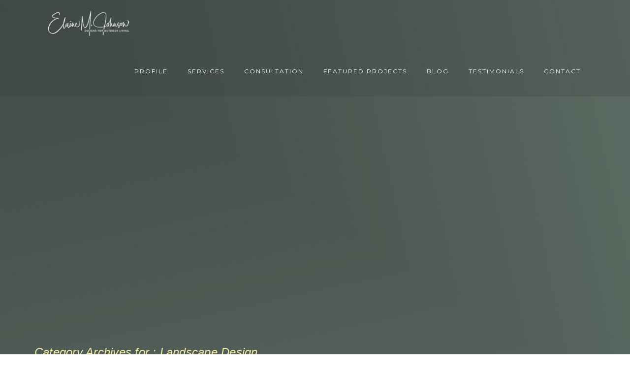

--- FILE ---
content_type: text/html; charset=UTF-8
request_url: https://www.elainemjohnson.com/category/landscape-design/
body_size: 11082
content:
<!DOCTYPE html>
<!--[if IE 8]> <html lang="en" class="ie8"> <![endif]-->
<!--[if !IE]><!--> <html lang="en"> <!--<![endif]-->
<head>
	<meta charset="UTF-8">
    <meta http-equiv="Content-Type" content="text/html; charset=UTF-8" />

	            <meta name="description" content="A boutique landscape design service specializing in artfully designed outdoor spaces and containers serving Cape Cod and the Islands.">
                    <meta name="keywords" content="Elaine M Johnson, Cape Cod, Massachusetts, Barnstable, landscape design, garden design, container design, planning designer"/>
        		<meta name="viewport" content="width=device-width, initial-scale=1, maximum-scale=1">
	            <link rel="shortcut icon" href="https://www.elainemjohnson.com/wp-content/themes/juster/images/icons/favicon.png" />
        <meta name='robots' content='index, follow, max-image-preview:large, max-snippet:-1, max-video-preview:-1' />

	<!-- This site is optimized with the Yoast SEO plugin v22.2 - https://yoast.com/wordpress/plugins/seo/ -->
	<title>Landscape Design Archives -</title>
	<link rel="canonical" href="https://www.elainemjohnson.com/category/landscape-design/" />
	<meta property="og:locale" content="en_US" />
	<meta property="og:type" content="article" />
	<meta property="og:title" content="Landscape Design Archives -" />
	<meta property="og:url" content="https://www.elainemjohnson.com/category/landscape-design/" />
	<meta name="twitter:card" content="summary_large_image" />
	<script type="application/ld+json" class="yoast-schema-graph">{"@context":"https://schema.org","@graph":[{"@type":"CollectionPage","@id":"https://www.elainemjohnson.com/category/landscape-design/","url":"https://www.elainemjohnson.com/category/landscape-design/","name":"Landscape Design Archives -","isPartOf":{"@id":"https://www.elainemjohnson.com/#website"},"primaryImageOfPage":{"@id":"https://www.elainemjohnson.com/category/landscape-design/#primaryimage"},"image":{"@id":"https://www.elainemjohnson.com/category/landscape-design/#primaryimage"},"thumbnailUrl":"https://www.elainemjohnson.com/wp-content/uploads/2023/02/Moodboard-Designs.png","breadcrumb":{"@id":"https://www.elainemjohnson.com/category/landscape-design/#breadcrumb"},"inLanguage":"en"},{"@type":"ImageObject","inLanguage":"en","@id":"https://www.elainemjohnson.com/category/landscape-design/#primaryimage","url":"https://www.elainemjohnson.com/wp-content/uploads/2023/02/Moodboard-Designs.png","contentUrl":"https://www.elainemjohnson.com/wp-content/uploads/2023/02/Moodboard-Designs.png","width":2448,"height":1655},{"@type":"BreadcrumbList","@id":"https://www.elainemjohnson.com/category/landscape-design/#breadcrumb","itemListElement":[{"@type":"ListItem","position":1,"name":"Home","item":"https://www.elainemjohnson.com/"},{"@type":"ListItem","position":2,"name":"Landscape Design"}]},{"@type":"WebSite","@id":"https://www.elainemjohnson.com/#website","url":"https://www.elainemjohnson.com/","name":"","description":"","potentialAction":[{"@type":"SearchAction","target":{"@type":"EntryPoint","urlTemplate":"https://www.elainemjohnson.com/?s={search_term_string}"},"query-input":"required name=search_term_string"}],"inLanguage":"en"}]}</script>
	<!-- / Yoast SEO plugin. -->


<link rel='dns-prefetch' href='//fonts.googleapis.com' />
<link rel="alternate" type="application/rss+xml" title=" &raquo; Feed" href="https://www.elainemjohnson.com/feed/" />
<link rel="alternate" type="application/rss+xml" title=" &raquo; Comments Feed" href="https://www.elainemjohnson.com/comments/feed/" />
<link rel="alternate" type="application/rss+xml" title=" &raquo; Landscape Design Category Feed" href="https://www.elainemjohnson.com/category/landscape-design/feed/" />
<script type="text/javascript">
/* <![CDATA[ */
window._wpemojiSettings = {"baseUrl":"https:\/\/s.w.org\/images\/core\/emoji\/14.0.0\/72x72\/","ext":".png","svgUrl":"https:\/\/s.w.org\/images\/core\/emoji\/14.0.0\/svg\/","svgExt":".svg","source":{"concatemoji":"https:\/\/www.elainemjohnson.com\/wp-includes\/js\/wp-emoji-release.min.js?ver=6.4.7"}};
/*! This file is auto-generated */
!function(i,n){var o,s,e;function c(e){try{var t={supportTests:e,timestamp:(new Date).valueOf()};sessionStorage.setItem(o,JSON.stringify(t))}catch(e){}}function p(e,t,n){e.clearRect(0,0,e.canvas.width,e.canvas.height),e.fillText(t,0,0);var t=new Uint32Array(e.getImageData(0,0,e.canvas.width,e.canvas.height).data),r=(e.clearRect(0,0,e.canvas.width,e.canvas.height),e.fillText(n,0,0),new Uint32Array(e.getImageData(0,0,e.canvas.width,e.canvas.height).data));return t.every(function(e,t){return e===r[t]})}function u(e,t,n){switch(t){case"flag":return n(e,"\ud83c\udff3\ufe0f\u200d\u26a7\ufe0f","\ud83c\udff3\ufe0f\u200b\u26a7\ufe0f")?!1:!n(e,"\ud83c\uddfa\ud83c\uddf3","\ud83c\uddfa\u200b\ud83c\uddf3")&&!n(e,"\ud83c\udff4\udb40\udc67\udb40\udc62\udb40\udc65\udb40\udc6e\udb40\udc67\udb40\udc7f","\ud83c\udff4\u200b\udb40\udc67\u200b\udb40\udc62\u200b\udb40\udc65\u200b\udb40\udc6e\u200b\udb40\udc67\u200b\udb40\udc7f");case"emoji":return!n(e,"\ud83e\udef1\ud83c\udffb\u200d\ud83e\udef2\ud83c\udfff","\ud83e\udef1\ud83c\udffb\u200b\ud83e\udef2\ud83c\udfff")}return!1}function f(e,t,n){var r="undefined"!=typeof WorkerGlobalScope&&self instanceof WorkerGlobalScope?new OffscreenCanvas(300,150):i.createElement("canvas"),a=r.getContext("2d",{willReadFrequently:!0}),o=(a.textBaseline="top",a.font="600 32px Arial",{});return e.forEach(function(e){o[e]=t(a,e,n)}),o}function t(e){var t=i.createElement("script");t.src=e,t.defer=!0,i.head.appendChild(t)}"undefined"!=typeof Promise&&(o="wpEmojiSettingsSupports",s=["flag","emoji"],n.supports={everything:!0,everythingExceptFlag:!0},e=new Promise(function(e){i.addEventListener("DOMContentLoaded",e,{once:!0})}),new Promise(function(t){var n=function(){try{var e=JSON.parse(sessionStorage.getItem(o));if("object"==typeof e&&"number"==typeof e.timestamp&&(new Date).valueOf()<e.timestamp+604800&&"object"==typeof e.supportTests)return e.supportTests}catch(e){}return null}();if(!n){if("undefined"!=typeof Worker&&"undefined"!=typeof OffscreenCanvas&&"undefined"!=typeof URL&&URL.createObjectURL&&"undefined"!=typeof Blob)try{var e="postMessage("+f.toString()+"("+[JSON.stringify(s),u.toString(),p.toString()].join(",")+"));",r=new Blob([e],{type:"text/javascript"}),a=new Worker(URL.createObjectURL(r),{name:"wpTestEmojiSupports"});return void(a.onmessage=function(e){c(n=e.data),a.terminate(),t(n)})}catch(e){}c(n=f(s,u,p))}t(n)}).then(function(e){for(var t in e)n.supports[t]=e[t],n.supports.everything=n.supports.everything&&n.supports[t],"flag"!==t&&(n.supports.everythingExceptFlag=n.supports.everythingExceptFlag&&n.supports[t]);n.supports.everythingExceptFlag=n.supports.everythingExceptFlag&&!n.supports.flag,n.DOMReady=!1,n.readyCallback=function(){n.DOMReady=!0}}).then(function(){return e}).then(function(){var e;n.supports.everything||(n.readyCallback(),(e=n.source||{}).concatemoji?t(e.concatemoji):e.wpemoji&&e.twemoji&&(t(e.twemoji),t(e.wpemoji)))}))}((window,document),window._wpemojiSettings);
/* ]]> */
</script>
<style id='wp-emoji-styles-inline-css' type='text/css'>

	img.wp-smiley, img.emoji {
		display: inline !important;
		border: none !important;
		box-shadow: none !important;
		height: 1em !important;
		width: 1em !important;
		margin: 0 0.07em !important;
		vertical-align: -0.1em !important;
		background: none !important;
		padding: 0 !important;
	}
</style>
<link rel='stylesheet' id='wp-block-library-css' href='https://www.elainemjohnson.com/wp-includes/css/dist/block-library/style.min.css?ver=6.4.7' type='text/css' media='all' />
<style id='classic-theme-styles-inline-css' type='text/css'>
/*! This file is auto-generated */
.wp-block-button__link{color:#fff;background-color:#32373c;border-radius:9999px;box-shadow:none;text-decoration:none;padding:calc(.667em + 2px) calc(1.333em + 2px);font-size:1.125em}.wp-block-file__button{background:#32373c;color:#fff;text-decoration:none}
</style>
<style id='global-styles-inline-css' type='text/css'>
body{--wp--preset--color--black: #000000;--wp--preset--color--cyan-bluish-gray: #abb8c3;--wp--preset--color--white: #ffffff;--wp--preset--color--pale-pink: #f78da7;--wp--preset--color--vivid-red: #cf2e2e;--wp--preset--color--luminous-vivid-orange: #ff6900;--wp--preset--color--luminous-vivid-amber: #fcb900;--wp--preset--color--light-green-cyan: #7bdcb5;--wp--preset--color--vivid-green-cyan: #00d084;--wp--preset--color--pale-cyan-blue: #8ed1fc;--wp--preset--color--vivid-cyan-blue: #0693e3;--wp--preset--color--vivid-purple: #9b51e0;--wp--preset--gradient--vivid-cyan-blue-to-vivid-purple: linear-gradient(135deg,rgba(6,147,227,1) 0%,rgb(155,81,224) 100%);--wp--preset--gradient--light-green-cyan-to-vivid-green-cyan: linear-gradient(135deg,rgb(122,220,180) 0%,rgb(0,208,130) 100%);--wp--preset--gradient--luminous-vivid-amber-to-luminous-vivid-orange: linear-gradient(135deg,rgba(252,185,0,1) 0%,rgba(255,105,0,1) 100%);--wp--preset--gradient--luminous-vivid-orange-to-vivid-red: linear-gradient(135deg,rgba(255,105,0,1) 0%,rgb(207,46,46) 100%);--wp--preset--gradient--very-light-gray-to-cyan-bluish-gray: linear-gradient(135deg,rgb(238,238,238) 0%,rgb(169,184,195) 100%);--wp--preset--gradient--cool-to-warm-spectrum: linear-gradient(135deg,rgb(74,234,220) 0%,rgb(151,120,209) 20%,rgb(207,42,186) 40%,rgb(238,44,130) 60%,rgb(251,105,98) 80%,rgb(254,248,76) 100%);--wp--preset--gradient--blush-light-purple: linear-gradient(135deg,rgb(255,206,236) 0%,rgb(152,150,240) 100%);--wp--preset--gradient--blush-bordeaux: linear-gradient(135deg,rgb(254,205,165) 0%,rgb(254,45,45) 50%,rgb(107,0,62) 100%);--wp--preset--gradient--luminous-dusk: linear-gradient(135deg,rgb(255,203,112) 0%,rgb(199,81,192) 50%,rgb(65,88,208) 100%);--wp--preset--gradient--pale-ocean: linear-gradient(135deg,rgb(255,245,203) 0%,rgb(182,227,212) 50%,rgb(51,167,181) 100%);--wp--preset--gradient--electric-grass: linear-gradient(135deg,rgb(202,248,128) 0%,rgb(113,206,126) 100%);--wp--preset--gradient--midnight: linear-gradient(135deg,rgb(2,3,129) 0%,rgb(40,116,252) 100%);--wp--preset--font-size--small: 13px;--wp--preset--font-size--medium: 20px;--wp--preset--font-size--large: 36px;--wp--preset--font-size--x-large: 42px;--wp--preset--spacing--20: 0.44rem;--wp--preset--spacing--30: 0.67rem;--wp--preset--spacing--40: 1rem;--wp--preset--spacing--50: 1.5rem;--wp--preset--spacing--60: 2.25rem;--wp--preset--spacing--70: 3.38rem;--wp--preset--spacing--80: 5.06rem;--wp--preset--shadow--natural: 6px 6px 9px rgba(0, 0, 0, 0.2);--wp--preset--shadow--deep: 12px 12px 50px rgba(0, 0, 0, 0.4);--wp--preset--shadow--sharp: 6px 6px 0px rgba(0, 0, 0, 0.2);--wp--preset--shadow--outlined: 6px 6px 0px -3px rgba(255, 255, 255, 1), 6px 6px rgba(0, 0, 0, 1);--wp--preset--shadow--crisp: 6px 6px 0px rgba(0, 0, 0, 1);}:where(.is-layout-flex){gap: 0.5em;}:where(.is-layout-grid){gap: 0.5em;}body .is-layout-flow > .alignleft{float: left;margin-inline-start: 0;margin-inline-end: 2em;}body .is-layout-flow > .alignright{float: right;margin-inline-start: 2em;margin-inline-end: 0;}body .is-layout-flow > .aligncenter{margin-left: auto !important;margin-right: auto !important;}body .is-layout-constrained > .alignleft{float: left;margin-inline-start: 0;margin-inline-end: 2em;}body .is-layout-constrained > .alignright{float: right;margin-inline-start: 2em;margin-inline-end: 0;}body .is-layout-constrained > .aligncenter{margin-left: auto !important;margin-right: auto !important;}body .is-layout-constrained > :where(:not(.alignleft):not(.alignright):not(.alignfull)){max-width: var(--wp--style--global--content-size);margin-left: auto !important;margin-right: auto !important;}body .is-layout-constrained > .alignwide{max-width: var(--wp--style--global--wide-size);}body .is-layout-flex{display: flex;}body .is-layout-flex{flex-wrap: wrap;align-items: center;}body .is-layout-flex > *{margin: 0;}body .is-layout-grid{display: grid;}body .is-layout-grid > *{margin: 0;}:where(.wp-block-columns.is-layout-flex){gap: 2em;}:where(.wp-block-columns.is-layout-grid){gap: 2em;}:where(.wp-block-post-template.is-layout-flex){gap: 1.25em;}:where(.wp-block-post-template.is-layout-grid){gap: 1.25em;}.has-black-color{color: var(--wp--preset--color--black) !important;}.has-cyan-bluish-gray-color{color: var(--wp--preset--color--cyan-bluish-gray) !important;}.has-white-color{color: var(--wp--preset--color--white) !important;}.has-pale-pink-color{color: var(--wp--preset--color--pale-pink) !important;}.has-vivid-red-color{color: var(--wp--preset--color--vivid-red) !important;}.has-luminous-vivid-orange-color{color: var(--wp--preset--color--luminous-vivid-orange) !important;}.has-luminous-vivid-amber-color{color: var(--wp--preset--color--luminous-vivid-amber) !important;}.has-light-green-cyan-color{color: var(--wp--preset--color--light-green-cyan) !important;}.has-vivid-green-cyan-color{color: var(--wp--preset--color--vivid-green-cyan) !important;}.has-pale-cyan-blue-color{color: var(--wp--preset--color--pale-cyan-blue) !important;}.has-vivid-cyan-blue-color{color: var(--wp--preset--color--vivid-cyan-blue) !important;}.has-vivid-purple-color{color: var(--wp--preset--color--vivid-purple) !important;}.has-black-background-color{background-color: var(--wp--preset--color--black) !important;}.has-cyan-bluish-gray-background-color{background-color: var(--wp--preset--color--cyan-bluish-gray) !important;}.has-white-background-color{background-color: var(--wp--preset--color--white) !important;}.has-pale-pink-background-color{background-color: var(--wp--preset--color--pale-pink) !important;}.has-vivid-red-background-color{background-color: var(--wp--preset--color--vivid-red) !important;}.has-luminous-vivid-orange-background-color{background-color: var(--wp--preset--color--luminous-vivid-orange) !important;}.has-luminous-vivid-amber-background-color{background-color: var(--wp--preset--color--luminous-vivid-amber) !important;}.has-light-green-cyan-background-color{background-color: var(--wp--preset--color--light-green-cyan) !important;}.has-vivid-green-cyan-background-color{background-color: var(--wp--preset--color--vivid-green-cyan) !important;}.has-pale-cyan-blue-background-color{background-color: var(--wp--preset--color--pale-cyan-blue) !important;}.has-vivid-cyan-blue-background-color{background-color: var(--wp--preset--color--vivid-cyan-blue) !important;}.has-vivid-purple-background-color{background-color: var(--wp--preset--color--vivid-purple) !important;}.has-black-border-color{border-color: var(--wp--preset--color--black) !important;}.has-cyan-bluish-gray-border-color{border-color: var(--wp--preset--color--cyan-bluish-gray) !important;}.has-white-border-color{border-color: var(--wp--preset--color--white) !important;}.has-pale-pink-border-color{border-color: var(--wp--preset--color--pale-pink) !important;}.has-vivid-red-border-color{border-color: var(--wp--preset--color--vivid-red) !important;}.has-luminous-vivid-orange-border-color{border-color: var(--wp--preset--color--luminous-vivid-orange) !important;}.has-luminous-vivid-amber-border-color{border-color: var(--wp--preset--color--luminous-vivid-amber) !important;}.has-light-green-cyan-border-color{border-color: var(--wp--preset--color--light-green-cyan) !important;}.has-vivid-green-cyan-border-color{border-color: var(--wp--preset--color--vivid-green-cyan) !important;}.has-pale-cyan-blue-border-color{border-color: var(--wp--preset--color--pale-cyan-blue) !important;}.has-vivid-cyan-blue-border-color{border-color: var(--wp--preset--color--vivid-cyan-blue) !important;}.has-vivid-purple-border-color{border-color: var(--wp--preset--color--vivid-purple) !important;}.has-vivid-cyan-blue-to-vivid-purple-gradient-background{background: var(--wp--preset--gradient--vivid-cyan-blue-to-vivid-purple) !important;}.has-light-green-cyan-to-vivid-green-cyan-gradient-background{background: var(--wp--preset--gradient--light-green-cyan-to-vivid-green-cyan) !important;}.has-luminous-vivid-amber-to-luminous-vivid-orange-gradient-background{background: var(--wp--preset--gradient--luminous-vivid-amber-to-luminous-vivid-orange) !important;}.has-luminous-vivid-orange-to-vivid-red-gradient-background{background: var(--wp--preset--gradient--luminous-vivid-orange-to-vivid-red) !important;}.has-very-light-gray-to-cyan-bluish-gray-gradient-background{background: var(--wp--preset--gradient--very-light-gray-to-cyan-bluish-gray) !important;}.has-cool-to-warm-spectrum-gradient-background{background: var(--wp--preset--gradient--cool-to-warm-spectrum) !important;}.has-blush-light-purple-gradient-background{background: var(--wp--preset--gradient--blush-light-purple) !important;}.has-blush-bordeaux-gradient-background{background: var(--wp--preset--gradient--blush-bordeaux) !important;}.has-luminous-dusk-gradient-background{background: var(--wp--preset--gradient--luminous-dusk) !important;}.has-pale-ocean-gradient-background{background: var(--wp--preset--gradient--pale-ocean) !important;}.has-electric-grass-gradient-background{background: var(--wp--preset--gradient--electric-grass) !important;}.has-midnight-gradient-background{background: var(--wp--preset--gradient--midnight) !important;}.has-small-font-size{font-size: var(--wp--preset--font-size--small) !important;}.has-medium-font-size{font-size: var(--wp--preset--font-size--medium) !important;}.has-large-font-size{font-size: var(--wp--preset--font-size--large) !important;}.has-x-large-font-size{font-size: var(--wp--preset--font-size--x-large) !important;}
.wp-block-navigation a:where(:not(.wp-element-button)){color: inherit;}
:where(.wp-block-post-template.is-layout-flex){gap: 1.25em;}:where(.wp-block-post-template.is-layout-grid){gap: 1.25em;}
:where(.wp-block-columns.is-layout-flex){gap: 2em;}:where(.wp-block-columns.is-layout-grid){gap: 2em;}
.wp-block-pullquote{font-size: 1.5em;line-height: 1.6;}
</style>
<link rel='stylesheet' id='contact-form-7-css' href='https://www.elainemjohnson.com/wp-content/plugins/contact-form-7/includes/css/styles.css?ver=5.9' type='text/css' media='all' />
<link rel='stylesheet' id='rs-plugin-settings-css' href='https://www.elainemjohnson.com/wp-content/plugins/revslider/public/assets/css/settings.css?ver=5.4.7.3' type='text/css' media='all' />
<style id='rs-plugin-settings-inline-css' type='text/css'>
#rs-demo-id {}
</style>
<link rel='stylesheet' id='SFSImainCss-css' href='https://www.elainemjohnson.com/wp-content/plugins/ultimate-social-media-icons/css/sfsi-style.css?ver=2.8.9' type='text/css' media='all' />
<link rel='stylesheet' id='wp-pagenavi-css' href='https://www.elainemjohnson.com/wp-content/plugins/wp-pagenavi/pagenavi-css.css?ver=2.70' type='text/css' media='all' />
<link rel='stylesheet' id='bootstrap.min-css' href='https://www.elainemjohnson.com/wp-content/themes/juster/css/bootstrap.min.css?ver=6.4.7' type='text/css' media='all' />
<link rel='stylesheet' id='font-awesome.min-css' href='https://www.elainemjohnson.com/wp-content/themes/juster/css/font-awesome.min.css?ver=6.4.7' type='text/css' media='all' />
<link rel='stylesheet' id='font-awesome-animation.min-css' href='https://www.elainemjohnson.com/wp-content/themes/juster/css/font-awesome-animation.min.css?ver=6.4.7' type='text/css' media='all' />
<link rel='stylesheet' id='animate-css' href='https://www.elainemjohnson.com/wp-content/themes/juster/css/animate.min.css?ver=6.4.7' type='text/css' media='all' />
<link rel='stylesheet' id='pe-icon-7-stroke-css' href='https://www.elainemjohnson.com/wp-content/themes/juster/css/pe-icon-7-stroke.css?ver=6.4.7' type='text/css' media='all' />
<link rel='stylesheet' id='owl.carousel-css' href='https://www.elainemjohnson.com/wp-content/themes/juster/css/owl.carousel.css?ver=6.4.7' type='text/css' media='all' />
<link rel='stylesheet' id='magnific-popup-css' href='https://www.elainemjohnson.com/wp-content/themes/juster/css/magnific-popup.css?ver=6.4.7' type='text/css' media='all' />
<link rel='stylesheet' id='style-css' href='https://www.elainemjohnson.com/wp-content/themes/juster/style.css?ver=6.4.7' type='text/css' media='all' />
<link rel='stylesheet' id='jt-headers-css' href='https://www.elainemjohnson.com/wp-content/themes/juster/css/jt-headers.css?ver=6.4.7' type='text/css' media='all' />
<link rel='stylesheet' id='jt-footers-css' href='https://www.elainemjohnson.com/wp-content/themes/juster/css/jt-footers.css?ver=6.4.7' type='text/css' media='all' />
<link rel='stylesheet' id='jt-content-elements-css' href='https://www.elainemjohnson.com/wp-content/themes/juster/css/jt-content-elements.css?ver=6.4.7' type='text/css' media='all' />
<link rel='stylesheet' id='slim-menu-css' href='https://www.elainemjohnson.com/wp-content/themes/juster/css/slim-menu.css?ver=6.4.7' type='text/css' media='all' />
<link rel='stylesheet' id='responsive-css' href='https://www.elainemjohnson.com/wp-content/themes/juster/css/responsive.css?ver=6.4.7' type='text/css' media='all' />
<link rel='stylesheet' id='dynamic-style-css' href='https://www.elainemjohnson.com/wp-content/themes/juster/dynamic-style.php?ver=6.4.7' type='text/css' media='all' />
<link rel='stylesheet' id='google-fonts-css' href='https://fonts.googleapis.com/css?family=Century+Gothic%2C+sans-serif%3Alighter%2Cnormal%2Csemi-bold%2Cbold%7CMontserrat%3Alighter%2Cnormal%2Csemi-bold%2Cbold&#038;ver=6.4.7' type='text/css' media='all' />
<link rel='stylesheet' id='parent-theme-css-css' href='https://www.elainemjohnson.com/wp-content/themes/juster/style.css?ver=6.4.7' type='text/css' media='all' />
<link rel='stylesheet' id='theme-child-style-css' href='https://www.elainemjohnson.com/wp-content/themes/juster-child/style.css' type='text/css' media='all' />
<script type="text/javascript" src="https://www.elainemjohnson.com/wp-includes/js/jquery/jquery.min.js?ver=3.7.1" id="jquery-core-js"></script>
<script type="text/javascript" src="https://www.elainemjohnson.com/wp-includes/js/jquery/jquery-migrate.min.js?ver=3.4.1" id="jquery-migrate-js"></script>
<script type="text/javascript" src="https://www.elainemjohnson.com/wp-content/plugins/revslider/public/assets/js/jquery.themepunch.tools.min.js?ver=5.4.7.3" id="tp-tools-js"></script>
<script type="text/javascript" src="https://www.elainemjohnson.com/wp-content/plugins/revslider/public/assets/js/jquery.themepunch.revolution.min.js?ver=5.4.7.3" id="revmin-js"></script>
<script></script><link rel="https://api.w.org/" href="https://www.elainemjohnson.com/wp-json/" /><link rel="alternate" type="application/json" href="https://www.elainemjohnson.com/wp-json/wp/v2/categories/9" /><link rel="EditURI" type="application/rsd+xml" title="RSD" href="https://www.elainemjohnson.com/xmlrpc.php?rsd" />
<meta name="generator" content="WordPress 6.4.7" />
<style id="mystickymenu" type="text/css">#mysticky-nav { width:100%; position: static; }#mysticky-nav.wrapfixed { position:fixed; left: 0px; margin-top:0px;  z-index: 99990; -webkit-transition: 0.3s; -moz-transition: 0.3s; -o-transition: 0.3s; transition: 0.3s; -ms-filter:"progid:DXImageTransform.Microsoft.Alpha(Opacity=49)"; filter: alpha(opacity=49); opacity:0.49; background-color: #333333;}#mysticky-nav.wrapfixed .myfixed{ background-color: #333333; position: relative;top: auto;left: auto;right: auto;}.is_front_page.jt_main_content.have_rev_slider .jt-page-header.jt-blog-page header, .is_front_page.jt_freelance_content.have_rev_slider .jt-freelance-head header { background:rgba(0, 0, 0, 0.49); width:100%;}</style>			<style type="text/css">
																															</style>
			<meta name="follow.[base64]" content="qggrhy4aCuBcLgZvrxDd"/><meta name="generator" content="Powered by WPBakery Page Builder - drag and drop page builder for WordPress."/>
<meta name="generator" content="Powered by Slider Revolution 5.4.7.3 - responsive, Mobile-Friendly Slider Plugin for WordPress with comfortable drag and drop interface." />
<script type="text/javascript">function setREVStartSize(e){									
						try{ e.c=jQuery(e.c);var i=jQuery(window).width(),t=9999,r=0,n=0,l=0,f=0,s=0,h=0;
							if(e.responsiveLevels&&(jQuery.each(e.responsiveLevels,function(e,f){f>i&&(t=r=f,l=e),i>f&&f>r&&(r=f,n=e)}),t>r&&(l=n)),f=e.gridheight[l]||e.gridheight[0]||e.gridheight,s=e.gridwidth[l]||e.gridwidth[0]||e.gridwidth,h=i/s,h=h>1?1:h,f=Math.round(h*f),"fullscreen"==e.sliderLayout){var u=(e.c.width(),jQuery(window).height());if(void 0!=e.fullScreenOffsetContainer){var c=e.fullScreenOffsetContainer.split(",");if (c) jQuery.each(c,function(e,i){u=jQuery(i).length>0?u-jQuery(i).outerHeight(!0):u}),e.fullScreenOffset.split("%").length>1&&void 0!=e.fullScreenOffset&&e.fullScreenOffset.length>0?u-=jQuery(window).height()*parseInt(e.fullScreenOffset,0)/100:void 0!=e.fullScreenOffset&&e.fullScreenOffset.length>0&&(u-=parseInt(e.fullScreenOffset,0))}f=u}else void 0!=e.minHeight&&f<e.minHeight&&(f=e.minHeight);e.c.closest(".rev_slider_wrapper").css({height:f})					
						}catch(d){console.log("Failure at Presize of Slider:"+d)}						
					};</script>
<noscript><style> .wpb_animate_when_almost_visible { opacity: 1; }</style></noscript></head>
	<!-- Begin Constant Contact Active Forms -->
<script> var _ctct_m = "3c2fd93c1336c65fd8d09c753f464895"; </script>
<script id="signupScript" src="//static.ctctcdn.com/js/signup-form-widget/current/signup-form-widget.min.js" async defer></script>
<!-- End Constant Contact Active Forms -->
<body  class="archive category category-landscape-design category-9  jt_main_content sfsi_actvite_theme_default wpb-js-composer js-comp-ver-7.5 vc_responsive" >
<div class="wrapper" style="background-image:url(http://www.elainemjohnson.com/wp-content/uploads/2018/02/Fave-Green_Last-try-copy_resized.jpg);"> <!-- Wrapper -->
<div class="container-fluid padding-zero jt-main-banner-holder">
	<div id="jt-first-section" class="jt-page-header  jt-blog-page" >
					<div class="jt-banner-overlay" style="background: ;"></div>
				<header class="sticky-nav">
		    <nav class="navbar navbar-default navbar-static-top">
		        <div class="">
		            <div class="navbar-header">
		                							<a href="https://www.elainemjohnson.com/" rel="home" class="default navbar-logo default-logo">
							  <img src="https://www.elainemjohnson.com/wp-content/uploads/2019/12/Elaine-M-Johnson-white-logo-e1577550426985.png" alt="" />
							</a>
								            </div>
		            <div id="main-nav" class="collapse navbar-collapse menu-main-menu-container"><ul id="menu-create-menu" class="nav navbar-nav navbar-right jt-main-nav"><li id="menu-item-76" class="menu-item menu-item-type-post_type menu-item-object-page menu-item-76"><a title="Profile" href="https://www.elainemjohnson.com/profile/">Profile</a></li>
<li id="menu-item-75" class="menu-item menu-item-type-post_type menu-item-object-page menu-item-75"><a title="Services" href="https://www.elainemjohnson.com/services/">Services</a></li>
<li id="menu-item-73" class="menu-item menu-item-type-post_type menu-item-object-page menu-item-73"><a title="Consultation" href="https://www.elainemjohnson.com/consultation/">Consultation</a></li>
<li id="menu-item-1367" class="menu-item menu-item-type-post_type menu-item-object-page menu-item-1367"><a title="Featured Projects" href="https://www.elainemjohnson.com/projects/">Featured Projects</a></li>
<li id="menu-item-1959" class="menu-item menu-item-type-post_type menu-item-object-page menu-item-1959"><a title="Blog" href="https://www.elainemjohnson.com/blog2/">Blog</a></li>
<li id="menu-item-799" class="menu-item menu-item-type-post_type menu-item-object-page menu-item-799"><a title="Testimonials" href="https://www.elainemjohnson.com/testimonials/">Testimonials</a></li>
<li id="menu-item-1560" class="menu-item menu-item-type-post_type menu-item-object-page menu-item-1560"><a title="Contact" href="https://www.elainemjohnson.com/contact/">Contact</a></li>
</ul></div>		        </div>
		    </nav>
		    <!-- Slim Menu -->
		    <div class="hidden-big-screen ">
		        <div class="sticky-nav jt-slim-top">
	                						<a href="https://www.elainemjohnson.com/" rel="home" class="default navbar-logo default-logo">
						  <img src="https://www.elainemjohnson.com/wp-content/uploads/2019/12/Elaine-M-Johnson-white-logo-e1577550426985.png" alt="" />
						</a>
					<div class="menu-main-menu-container"><ul id="menu-main-menu" class="nav navbar-nav navbar-right jt-agency-menu-list slimmenu jt-slimmenu jt-top-slimmenu"><li class="menu-item menu-item-type-post_type menu-item-object-page menu-item-76"><a title="Profile" href="https://www.elainemjohnson.com/profile/">Profile</a></li>
<li class="menu-item menu-item-type-post_type menu-item-object-page menu-item-75"><a title="Services" href="https://www.elainemjohnson.com/services/">Services</a></li>
<li class="menu-item menu-item-type-post_type menu-item-object-page menu-item-73"><a title="Consultation" href="https://www.elainemjohnson.com/consultation/">Consultation</a></li>
<li class="menu-item menu-item-type-post_type menu-item-object-page menu-item-1367"><a title="Featured Projects" href="https://www.elainemjohnson.com/projects/">Featured Projects</a></li>
<li class="menu-item menu-item-type-post_type menu-item-object-page menu-item-1959"><a title="Blog" href="https://www.elainemjohnson.com/blog2/">Blog</a></li>
<li class="menu-item menu-item-type-post_type menu-item-object-page menu-item-799"><a title="Testimonials" href="https://www.elainemjohnson.com/testimonials/">Testimonials</a></li>
<li class="menu-item menu-item-type-post_type menu-item-object-page menu-item-1560"><a title="Contact" href="https://www.elainemjohnson.com/contact/">Contact</a></li>
</ul></div>				</div>
			</div>
		    <!-- /Slim Menu -->
		</header>
	    			<div class="jt-page-banner ">
							    <div class="jt-breadcrumbs">
			    				    </div>
			</div>
			</div>
</div>
    <div class="container-fluid padding-zero jt_content_holder">
    <div class="entry-content page-container content-ctrl"> <!-- Main Container -->
            <div class="container-fluid padding-zero"> <!-- Container -->
    <div class="container main-content-center">	<div class="col-md-12 jt-post-wrapper padding-zero blog_style_ot_3 ">
							<h1>
						Category Archives for : Landscape Design					</h1>
						<div id="post-2029" class="jt-blog-slide jt-style-three-blog jt-normal-view post-2029 post type-post status-publish format-standard has-post-thumbnail hentry category-arbors category-architectural-accents category-cape-cod category-concept-design category-container-design category-curb-appeal category-design-build category-designers category-garden-design category-landscape-design category-landscape-designers category-landscape-designers-cape-cod category-landscape-pros category-site-analysis category-uncategorized">
		<img src="https://www.elainemjohnson.com/wp-content/uploads/2023/02/Moodboard-Designs-640x450.png" alt="THE BEST OF HOUZZ WINNER OF 2024">
		<div class="jt-slide-cont">
			<div class="jt-post-cat">
							</div>
			<a href="https://www.elainemjohnson.com/the-best-of-houzz-winner-of-2024/" class="jt-sub-tit">
				THE BEST OF HOUZZ WINNER OF 2024			</a>
		</div>
	</div>
	<div id="post-796" class="jt-blog-slide jt-style-three-blog jt-normal-view post-796 post type-post status-publish format-standard has-post-thumbnail hentry category-cape-cod category-concept-design category-container-design category-curb-appeal category-flowering-trees category-flowers-2 category-garden-design category-landscape-design category-landscape-designers category-landscape-designers-cape-cod category-landscape-pros category-photography category-small-trees category-vernal-equinox tag-annuals tag-cape-cod tag-container-design tag-containers tag-curb-appeal tag-daffodil tag-design-principles tag-ecozones tag-elements-of-design tag-exterior-design tag-flower-boxws tag-foliage tag-forget-me-nots tag-forsythia tag-front-entry tag-garden-design tag-hardiness-zones tag-outdoor-design tag-pansies tag-star-magnolia tag-vernal-equinox tag-witch-hazel">
		<img src="https://www.elainemjohnson.com/wp-content/uploads/2018/05/For-Intro_Reasons-1024x753-640x450.jpg" alt="Awaiting the Vernal Equinox.">
		<div class="jt-slide-cont">
			<div class="jt-post-cat">
							</div>
			<a href="https://www.elainemjohnson.com/awaiting-vernal-equinox/" class="jt-sub-tit">
				Awaiting the Vernal Equinox.			</a>
		</div>
	</div>
	<div id="post-751" class="jt-blog-slide jt-style-three-blog jt-normal-view post-751 post type-post status-publish format-standard has-post-thumbnail hentry category-architectural-accents category-cape-cod category-garden-design category-landscape-design category-photography category-uncategorized tag-arbors tag-garden-design tag-landscape-design tag-trees">
		<img src="https://www.elainemjohnson.com/wp-content/uploads/2018/12/Winter-sunset_KD-web-640x450.jpg" alt="The  Winter Garden">
		<div class="jt-slide-cont">
			<div class="jt-post-cat">
							</div>
			<a href="https://www.elainemjohnson.com/winter-garden/" class="jt-sub-tit">
				The  Winter Garden			</a>
		</div>
	</div>
	<div id="post-790" class="jt-blog-slide jt-style-three-blog jt-normal-view post-790 post type-post status-publish format-standard has-post-thumbnail hentry category-architectural-accents category-cape-cod category-container-design category-flowers-2 category-garden-design category-landscape-design category-uncategorized tag-cape-cod tag-container-design tag-containers tag-decks tag-design-principles tag-elements-of-design tag-exterior-design tag-firepits tag-flowers tag-fountains tag-landscape-design tag-moldboards tag-outdoor-design tag-outdoor-furniture tag-terraces">
		<img src="https://www.elainemjohnson.com/wp-content/uploads/2018/05/Create-a-Moodboard-1024x796-640x450.jpg" alt="Backyard Escapes: Places to Relax and Restore.">
		<div class="jt-slide-cont">
			<div class="jt-post-cat">
							</div>
			<a href="https://www.elainemjohnson.com/backyard-escapes/" class="jt-sub-tit">
				Backyard Escapes: Places to Relax and Restore.			</a>
		</div>
	</div>
	<div id="post-798" class="jt-blog-slide jt-style-three-blog jt-normal-view post-798 post type-post status-publish format-standard has-post-thumbnail hentry category-cape-cod category-container-design category-flowers-2 category-garden-design category-landscape-design category-landscape-designers category-landscape-pros">
		<img src="https://www.elainemjohnson.com/wp-content/uploads/2020/02/Containers_Sulliven-1-scaled-640x450.jpg" alt="Let&#8217;s Contain It">
		<div class="jt-slide-cont">
			<div class="jt-post-cat">
							</div>
			<a href="https://www.elainemjohnson.com/lets-contain-it/" class="jt-sub-tit">
				Let&#8217;s Contain It			</a>
		</div>
	</div>
	<div id="post-794" class="jt-blog-slide jt-style-three-blog jt-normal-view post-794 post type-post status-publish format-standard has-post-thumbnail hentry category-arbors category-architectural-accents category-cape-cod category-concept-design category-container-design category-curb-appeal category-design-build category-designers category-fees category-garden-design category-garden-plans category-graphics category-installation category-landscape-design category-landscape-designers category-landscape-designers-cape-cod category-landscape-plans category-landscape-pros category-site-analysis category-uncategorized tag-arbors-pergolas tag-cape-cod tag-cape-cod-designers tag-cape-cod-landscapers tag-container-design tag-containers tag-design-principles tag-elements-of-design tag-exterior-design tag-garden-design tag-garden-plans tag-graphics tag-landscape-design tag-landscape-plans tag-photography">
		<img src="https://www.elainemjohnson.com/wp-content/uploads/2018/12/FINAL-WELCOME-HOME-2.key-copy-640x450.jpg" alt="Why Hire a Landscape Designer?">
		<div class="jt-slide-cont">
			<div class="jt-post-cat">
							</div>
			<a href="https://www.elainemjohnson.com/hire-landscape-designer/" class="jt-sub-tit">
				Why Hire a Landscape Designer?			</a>
		</div>
	</div>
	<div id="post-793" class="jt-blog-slide jt-style-three-blog jt-normal-view post-793 post type-post status-publish format-standard has-post-thumbnail hentry category-architectural-accents category-cape-cod category-container-design category-flowers-2 category-garden-design category-landscape-design category-tropical-foliage tag-cape-cod tag-container-design tag-containers tag-design-principles tag-elements-of-design tag-exterior-design tag-flowers tag-garden-design tag-outdoor-design">
		<img src="https://www.elainemjohnson.com/wp-content/uploads/2015/01/snowdrop-640x450.jpg" alt="January_A Time to Dream and Scheme">
		<div class="jt-slide-cont">
			<div class="jt-post-cat">
							</div>
			<a href="https://www.elainemjohnson.com/time-dream-scheme/" class="jt-sub-tit">
				January_A Time to Dream and Scheme			</a>
		</div>
	</div>
	<div id="post-1292" class="jt-blog-slide jt-style-three-blog jt-normal-view post-1292 post type-post status-publish format-standard has-post-thumbnail hentry category-architectural-accents category-cape-cod category-concept-design category-container-design category-curb-appeal category-design-build category-garden-design category-landscape-design category-landscape-designers-cape-cod category-presentations category-uncategorized tag-container-design tag-containers tag-curb-appeal tag-design-principles tag-elements-of-design tag-exterior-design tag-front-entry tag-garden-design tag-landscape-design tag-outdoor-design">
		<img src="https://www.elainemjohnson.com/wp-content/uploads/2018/12/Lets-Contain-It_container-presentation-copy-2-4.key-640x450.jpg" alt="Speaker Topics">
		<div class="jt-slide-cont">
			<div class="jt-post-cat">
							</div>
			<a href="https://www.elainemjohnson.com/speaker-topics/" class="jt-sub-tit">
				Speaker Topics			</a>
		</div>
	</div>
	</div>
</div>        </div> <!-- End Container -->
    </div>
    </div> <!-- End Main Container -->
<div class="container-fluid padding-zero foot-ctrl">
<footer class="jt-footer-style-two   ">

    <div class="container-fluid padding-zero text-widget-holder">
        <!-- Footer Widgets -->
                        <div class="container padding-zero">
                    <div class="jt-widgets-area jt_widget_count_three">
                                            <div class="col-lg-4 col-md-4 col-sm-4 ">
                            <div class="widget">
                                <div class="jt-widget-content">
                                    <div id="custom_html-2" class="widget_text widget widget_custom_html"><h3 class="widget-title">Contact Info</h3><div class="textwidget custom-html-widget"><p style="tect-align:center; color:white; font-size:18px; line-height:2em;">
	ELAINE M. JOHNSON <br>	
LANDSCAPE DESIGN <br/>
<a style="font-size:18px;" href="mailto:emj19@mac.com" target="_blank" rel="noopener"> emj19@mac.com </a> 
<br>
Phone:508-367-3733 </p></div></div> <!-- end widget --><div id="block-2" class="widget widget_block">
<a href="https://www.houzz.com/pro/emj11945/elaine-m-johnson"><img loading="lazy" decoding="async" class="aligncenter size-full wp-image-2021" src="https://www.elainemjohnson.com/wp-content/uploads/2023/09/houzzbadge2023.jpg" alt="Elaine M Johnon on Houzz" width="80" height="82" border="0">
</a>
</div> <!-- end widget --><div id="custom_html-4" class="widget_text widget widget_custom_html"><h3 class="widget-title">STAY CONNECTED</h3><div class="textwidget custom-html-widget"><a href="https://www.houzz.com/pro/emj11945/elaine-m-johnson">  </a><a href="https://www.houzz.com/pro/emj11945/elaine-m-johnson"><img class="https://www.elainemjohnson.com/wp-content/uploads/2022/02/Best-Of-Houzz_2022.png" src="https://www.elainemjohnson.com/wp-content/uploads/2019/12/houzzbadge2019.jpg" alt="" width="50" height="49" /></a>    <a href="https://www.facebook.com/EMJohnsonLandscapeDesign/">  </a><a href="https://www.facebook.com/EMJohnsonLandscapeDesign/"><img class="alignnone wp-image-399" src="https://www.elainemjohnson.com/wp-content/uploads/2018/04/facebook_icon.png" alt="" width="50" height="50" /></a><a href="https://www.facebook.com/EMJohnsonLandscapeDesign/"> </a>
<a href="https://www.linkedin.com/in/emj11945"><img class="alignnone wp-image-618" src="https://www.elainemjohnson.com/wp-content/uploads/2018/04/linked_icon.png" alt="" width="50" height="50" />  </a> <a href="https://www.elainemjohnson.com/blog/"><img class="alignnone wp-image-1180" src="https://www.elainemjohnson.com/wp-content/uploads/2018/05/wordpress_icon-80x80.jpg" alt="" width="49" height="49" /></a>

<a href="https://www.behance.net/gallery/814786/ENTER-MY-GARDENS" ><img class="alignnone wp-image-618" src="https://www.elainemjohnson.com/wp-content/uploads/2020/03/behance.png" alt="" width="50" height="50" />  </a>
</div></div> <!-- end widget -->                                </div>
                            </div>
                        </div>
                                            <div class="col-lg-4 col-md-4 col-sm-4 ">
                            <div class="widget">
                                <div class="jt-widget-content">
                                    <div id="custom_html-5" class="widget_text widget  widget_custom_html"><h3 class="widget-title">Projects</h3><div class="textwidget custom-html-widget"><div style=" font-family:
Century Gothic,CenturyGothic,AppleGothic,sans-serif; font-size:12px;">
	
<a href="https://www.elainemjohnson.com/portfolio/chatham-charm2/"> Chatham Charm </a> <br/>
<a href="https://www.elainemjohnson.com/portfolio/abrams/"> A Dream Realized </a>
<br/>
<a href="https://www.elainemjohnson.com/portfolio/medowneck/"> Meadow Neck </a>
<br/>
<a href="https://www.elainemjohnson.com/portfolio/ballymeade/"> Bally Meade </a>
<br/> 
<a href="https://www.elainemjohnson.com/portfolio/moran/"> Wild Harbor </a>
<br/> 
<a href="https://www.elainemjohnson.com/portfolio/details/"> Details</a>
<br/> 
<a href="https://www.elainemjohnson.com/portfolio/bernstein/"> High Hopes</a>
<br/> 
<a href="https://www.elainemjohnson.com/portfolio/architect/"> Architectural Elements </a>
<br/> 
<a href="https://www.elainemjohnson.com/portfolio/levay/"> On the Bay </a>
</div>
</div></div> <!-- end widget -->                                </div>
                            </div>
                        </div>
                                            <div class="col-lg-4 col-md-4 col-sm-4 ">
                            <div class="widget">
                                <div class="jt-widget-content">
                                    <div id="fbw_id-2" class="widget widget_fbw_id"><h3 class="widget-title"> Facebook</h3><div class="fb_loader" style="text-align: center !important;"><img src="https://www.elainemjohnson.com/wp-content/plugins/facebook-pagelike-widget/loader.gif" alt="Facebook Pagelike Widget" /></div><div id="fb-root"></div>
        <div class="fb-page" data-href="https://www.facebook.com/EMJohnsonLandscapeDesign/" data-width="300" data-height="500" data-small-header="false" data-adapt-container-width="false" data-hide-cover="false" data-show-facepile="false" hide_cta="false" data-tabs="" data-lazy="false"></div></div> <!-- end widget -->        <!-- A WordPress plugin developed by Milap Patel -->
                                    </div>
                            </div>
                        </div>
                    
                    </div>
                </div>
            
    </div>
    <!-- Copyright Widget Area -->
                        <div class="jt-copyright-area">
                <div class="container">
                    <p>Elaine M.Jonhnson Landscape Design - Website by <a href="http://www.pixlesplace.com" target="_blank" rel="noopener">Pixles Place Designs </a></p>                </div>
            </div>
            <!-- Footer Copyrights -->
</footer>
</div>
</div>		    <script type="text/javascript">
		        jQuery(document).ready(function($) {
		            "use strict";
		            // Sticky Navbar
		            $(".sticky-nav").sticky({topSpacing:0});
		        });
		    </script>
		                <!--facebook like and share js -->
                <div id="fb-root"></div>
                <script>
                    (function(d, s, id) {
                        var js, fjs = d.getElementsByTagName(s)[0];
                        if (d.getElementById(id)) return;
                        js = d.createElement(s);
                        js.id = id;
                        js.src = "//connect.facebook.net/en_US/sdk.js#xfbml=1&version=v2.5";
                        fjs.parentNode.insertBefore(js, fjs);
                    }(document, 'script', 'facebook-jssdk'));
                </script>
                <script>

window.addEventListener('sfsi_functions_loaded', function() {
    if (typeof sfsi_time_pop_up == 'function') {
        sfsi_time_pop_up(30000);
    }
})
</script>
<script>
window.addEventListener('sfsi_functions_loaded', function() {
    if (typeof sfsi_plugin_version == 'function') {
        sfsi_plugin_version(2.77);
    }
});

function sfsi_processfurther(ref) {
    var feed_id = '[base64]';
    var feedtype = 8;
    var email = jQuery(ref).find('input[name="email"]').val();
    var filter = /^([a-zA-Z0-9_\.\-])+\@(([a-zA-Z0-9\-])+\.)+([a-zA-Z0-9]{2,4})+$/;
    if ((email != "Enter your email") && (filter.test(email))) {
        if (feedtype == "8") {
            var url = "https://api.follow.it/subscription-form/" + feed_id + "/" + feedtype;
            window.open(url, "popupwindow", "scrollbars=yes,width=1080,height=760");
            return true;
        }
    } else {
        alert("Please enter email address");
        jQuery(ref).find('input[name="email"]').focus();
        return false;
    }
}
</script>
<style type="text/css" aria-selected="true">
.sfsi_subscribe_Popinner {
    width: 100% !important;

    height: auto !important;

    
    padding: 18px 0px !important;

    background-color: #ffffff !important;
}

.sfsi_subscribe_Popinner form {
    margin: 0 20px !important;
}

.sfsi_subscribe_Popinner h5 {
    font-family: Helvetica,Arial,sans-serif !important;

    font-weight: bold !important;
                color: #000000 !important;    
        font-size: 16px !important;    
        text-align: center !important;        margin: 0 0 10px !important;
    padding: 0 !important;
}

.sfsi_subscription_form_field {
    margin: 5px 0 !important;
    width: 100% !important;
    display: inline-flex;
    display: -webkit-inline-flex;
}

.sfsi_subscription_form_field input {
    width: 100% !important;
    padding: 10px 0px !important;
}

.sfsi_subscribe_Popinner input[type=email] {
        font-family: Helvetica,Arial,sans-serif !important;    
    font-style: normal !important;
        
        font-size: 14px !important;    
        text-align: center !important;    }

.sfsi_subscribe_Popinner input[type=email]::-webkit-input-placeholder {

        font-family: Helvetica,Arial,sans-serif !important;    
    font-style: normal !important;
           
        font-size: 14px !important;    
        text-align: center !important;    }

.sfsi_subscribe_Popinner input[type=email]:-moz-placeholder {
    /* Firefox 18- */
        font-family: Helvetica,Arial,sans-serif !important;    
    font-style: normal !important;
        
        font-size: 14px !important;    
        text-align: center !important;    
}

.sfsi_subscribe_Popinner input[type=email]::-moz-placeholder {
    /* Firefox 19+ */
        font-family: Helvetica,Arial,sans-serif !important;    
        font-style: normal !important;
        
            font-size: 14px !important;                text-align: center !important;    }

.sfsi_subscribe_Popinner input[type=email]:-ms-input-placeholder {

    font-family: Helvetica,Arial,sans-serif !important;
    font-style: normal !important;
        
            font-size: 14px !important ;
            text-align: center !important;    }

.sfsi_subscribe_Popinner input[type=submit] {

        font-family: Helvetica,Arial,sans-serif !important;    
    font-weight: bold !important;
            color: #000000 !important;    
        font-size: 16px !important;    
        text-align: center !important;    
        background-color: #dedede !important;    }

.sfsi_shortcode_container {
        /* float: right; */
    }

    .sfsi_shortcode_container .norm_row.sfsi_wDiv {
        position: relative !important;
        float: none;
        margin: 0 auto;
    }

    .sfsi_shortcode_container .sfsi_holders {
        display: none;
    }

    </style>

<script type="text/javascript" src="https://www.elainemjohnson.com/wp-content/plugins/contact-form-7/includes/swv/js/index.js?ver=5.9" id="swv-js"></script>
<script type="text/javascript" id="contact-form-7-js-extra">
/* <![CDATA[ */
var wpcf7 = {"api":{"root":"https:\/\/www.elainemjohnson.com\/wp-json\/","namespace":"contact-form-7\/v1"}};
/* ]]> */
</script>
<script type="text/javascript" src="https://www.elainemjohnson.com/wp-content/plugins/contact-form-7/includes/js/index.js?ver=5.9" id="contact-form-7-js"></script>
<script type="text/javascript" src="https://www.elainemjohnson.com/wp-content/plugins/mystickymenu/js/morphext/morphext.min.js?ver=2.6.8" id="morphext-js-js" defer="defer" data-wp-strategy="defer"></script>
<script type="text/javascript" id="welcomebar-frontjs-js-extra">
/* <![CDATA[ */
var welcomebar_frontjs = {"ajaxurl":"https:\/\/www.elainemjohnson.com\/wp-admin\/admin-ajax.php","days":"Days","hours":"Hours","minutes":"Minutes","seconds":"Seconds","ajax_nonce":"63dcb20d1e"};
/* ]]> */
</script>
<script type="text/javascript" src="https://www.elainemjohnson.com/wp-content/plugins/mystickymenu/js/welcomebar-front.js?ver=2.6.8" id="welcomebar-frontjs-js" defer="defer" data-wp-strategy="defer"></script>
<script type="text/javascript" src="https://www.elainemjohnson.com/wp-content/plugins/mystickymenu/js/detectmobilebrowser.js?ver=2.6.8" id="detectmobilebrowser-js" defer="defer" data-wp-strategy="defer"></script>
<script type="text/javascript" id="mystickymenu-js-extra">
/* <![CDATA[ */
var option = {"mystickyClass":".navbar","activationHeight":"0","disableWidth":"0","disableLargeWidth":"0","adminBar":"false","device_desktop":"1","device_mobile":"1","mystickyTransition":"slide","mysticky_disable_down":"false"};
/* ]]> */
</script>
<script type="text/javascript" src="https://www.elainemjohnson.com/wp-content/plugins/mystickymenu/js/mystickymenu.min.js?ver=2.6.8" id="mystickymenu-js" defer="defer" data-wp-strategy="defer"></script>
<script type="text/javascript" src="https://www.elainemjohnson.com/wp-includes/js/jquery/ui/core.min.js?ver=1.13.2" id="jquery-ui-core-js"></script>
<script type="text/javascript" src="https://www.elainemjohnson.com/wp-content/plugins/ultimate-social-media-icons/js/shuffle/modernizr.custom.min.js?ver=6.4.7" id="SFSIjqueryModernizr-js"></script>
<script type="text/javascript" src="https://www.elainemjohnson.com/wp-content/plugins/ultimate-social-media-icons/js/shuffle/jquery.shuffle.min.js?ver=6.4.7" id="SFSIjqueryShuffle-js"></script>
<script type="text/javascript" src="https://www.elainemjohnson.com/wp-content/plugins/ultimate-social-media-icons/js/shuffle/random-shuffle-min.js?ver=6.4.7" id="SFSIjqueryrandom-shuffle-js"></script>
<script type="text/javascript" id="SFSICustomJs-js-extra">
/* <![CDATA[ */
var sfsi_icon_ajax_object = {"nonce":"0981fab5cf","ajax_url":"https:\/\/www.elainemjohnson.com\/wp-admin\/admin-ajax.php","plugin_url":"https:\/\/www.elainemjohnson.com\/wp-content\/plugins\/ultimate-social-media-icons\/"};
/* ]]> */
</script>
<script type="text/javascript" src="https://www.elainemjohnson.com/wp-content/plugins/ultimate-social-media-icons/js/custom.js?ver=2.8.9" id="SFSICustomJs-js"></script>
<script type="text/javascript" src="https://www.elainemjohnson.com/wp-content/themes/juster/js/bootstrap.min.js?ver=6.4.7" id="bootstrap.min-js"></script>
<script type="text/javascript" src="https://www.elainemjohnson.com/wp-content/themes/juster/js/owl.carousel.min.js?ver=6.4.7" id="owl.carousel.min-js"></script>
<script type="text/javascript" src="https://www.elainemjohnson.com/wp-content/themes/juster/js/jquery.magnific-popup.min.js?ver=6.4.7" id="jquery.magnific-popup.min-js"></script>
<script type="text/javascript" src="https://www.elainemjohnson.com/wp-content/themes/juster/js/scripts.js?ver=6.4.7" id="juster-scripts-js"></script>
<script type="text/javascript" src="https://www.elainemjohnson.com/wp-content/themes/juster/js/waypoints.min.js?ver=6.4.7" id="waypoints-js"></script>
<script type="text/javascript" src="https://www.elainemjohnson.com/wp-content/themes/juster/js/isotope.pkgd.min.js?ver=6.4.7" id="isotope-juster-js"></script>
<script type="text/javascript" src="https://www.elainemjohnson.com/wp-content/themes/juster/js/jquery.sticky.js?ver=6.4.7" id="jquery.sticky-js"></script>
<script type="text/javascript" src="https://www.elainemjohnson.com/wp-content/themes/juster/js/photography/gridgallery/modernizr.custom.js?ver=6.4.7" id="modernizr.custom-js"></script>
<script type="text/javascript" src="https://www.elainemjohnson.com/wp-content/themes/juster/js/juster-banner/juster-banner-effect.js?ver=6.4.7" id="juster-banner-effect-js"></script>
<script type="text/javascript" src="https://www.elainemjohnson.com/wp-content/themes/juster/js/slimmenu/jquery.slimmenu.min.js?ver=6.4.7" id="jquery.slimmenu.min-js"></script>
<script type="text/javascript" src="https://www.elainemjohnson.com/wp-content/themes/juster/js/slimmenu/jquery.easing.min.js?ver=6.4.7" id="jquery.easing.min-js"></script>
<script type="text/javascript" src="https://www.elainemjohnson.com/wp-content/themes/juster/dynamic-js.php?ver=6.4.7" id="dynamic-js-js"></script>
<script type="text/javascript" src="https://www.elainemjohnson.com/wp-content/plugins/facebook-pagelike-widget/fb.js?ver=1.0" id="scfbwidgetscript-js"></script>
<script type="text/javascript" src="https://connect.facebook.net/en_US/sdk.js?ver=2.0#xfbml=1&amp;version=v18.0" id="scfbexternalscript-js"></script>
<script></script></body>
</html>

--- FILE ---
content_type: text/css
request_url: https://www.elainemjohnson.com/wp-content/themes/juster/style.css?ver=6.4.7
body_size: 171
content:
/**
 * Theme Name: Juster
 * Theme URI: http://www.defatch-demo.com/themes/juster
 * Description: Juster is a Clean & Creative Minimal Multi-Purpose WordPress Theme designed by minimal style which focus on 2 basic colors black and white. Juster can be suitable for all type of business.
 * Version: 2.4
 * Author: VictorThemes
 * Author URI: http://themeforest.net/user/victorthemes/portfolio
 * License: GNU General Public License version 3.0
 * License URI: http://www.gnu.org/licenses/gpl-3.0.html
 * Tags: one-column, two-columns, left-sidebar, right-sidebar, custom-background, custom-header, custom-menu, featured-image-header, featured-images, post-formats, theme-options, translation-ready
 * Text Domain: juster;
 */

--- FILE ---
content_type: text/css
request_url: https://www.elainemjohnson.com/wp-content/themes/juster/css/slim-menu.css?ver=6.4.7
body_size: 7966
content:
/*
 *	Slim Menu - Common
 */
.hidden-big-screen {z-index: 10;}
.jt-slim-top {width: 100%;float: left;}
.jt_main_content .jt-main-banner-holder .hidden-big-screen li.megamenu ul.dropdown-menu,
.jt_blog_content .jt-blog-header .hidden-big-screen li.megamenu ul.dropdown-menu,
.jt_business_content .jt-bussiness-head-cont .hidden-big-screen li.megamenu ul.dropdown-menu,
.jt_arch_content .jt-arch-head-content .hidden-big-screen li.megamenu ul.dropdown-menu,
.jt_agency_content .jt-agency-header .hidden-big-screen li.megamenu ul.dropdown-menu,
.jt_studio_content .jt-head-studio .hidden-big-screen li.megamenu ul.dropdown-menu,
.jt_freelance_content .jt-freelance-head .hidden-big-screen li.megamenu ul.dropdown-menu {width: 100%;}
.jt_main_content .jt-main-banner-holder .hidden-big-screen li.megamenu ul.dropdown-menu li,
.jt_blog_content .jt-blog-header .hidden-big-screen li.megamenu ul.dropdown-menu li,
.jt_business_content .jt-bussiness-head-cont .hidden-big-screen li.megamenu ul.dropdown-menu li,
.jt_arch_content .jt-arch-head-content .hidden-big-screen li.megamenu ul.dropdown-menu li,
.jt_agency_content .jt-agency-header .hidden-big-screen li.megamenu ul.dropdown-menu li,
.jt_studio_content .jt-head-studio .hidden-big-screen li.megamenu ul.dropdown-menu li,
.jt_freelance_content .jt-freelance-head .hidden-big-screen li.megamenu ul.dropdown-menu li {width: 100%;}

/* Slim Menu - Common for All */
ul.jt-slimmenu {
  position: relative;
  top:0;
  right:0;
  list-style-type: none;
  margin: 0px;
  padding: 0px;
  width: 100%;
  float: left;
  z-index: 10;
}
ul.jt-slimmenu.collapsed li {float: left;}
.menu-collapser {
  background: transparent;
  color: #35373e;
  font-family: 'Montserrat', sans-serif;
  text-shadow: none;
  height: 50px;
  line-height: 50px;
  font-size: 15px;
  text-transform: uppercase;
  width: 100%;
  float: left;
  padding: 0 10px;
  width: 100%;
  float: left;
  position: relative;
}
.collapse-button {
  position: absolute;
  right: 20px;
  top: 50%;
  width: 30px;
  text-shadow: 0 -1px 0 rgba(0, 0, 0, 0.25);
  cursor: pointer;
  font-size: 14px;
  text-align: center;
  transform: translate(0, -50%);
  -o-transform: translate(0, -50%);
  -ms-transform: translate(0, -50%);
  -moz-transform: translate(0, -50%);
  -webkit-transform: translate(0, -50%);
  box-sizing: border-box;
  -moz-box-sizing: border-box;
  -webkit-box-sizing: border-box;
  z-index: 1;
}
.collapse-button .icon-bar {
  border-radius: 1px 1px 1px 1px;
  -moz-box-shadow: 0 1px 0 rgba(0, 0, 0, 0.25);
  -webkit-box-shadow: 0 1px 0 rgba(0, 0, 0, 0.25);
  box-shadow: 0 1px 0 rgba(0, 0, 0, 0.25);
  display: block;
  height: 1px;
  width: 22px;
  margin: 5px 0;
  position: relative;
}
ul.slimmenu {
  list-style-type: none;
  margin: 0;
  padding: 0;
  width: 100%;
}
ul.slimmenu li ul {margin: 0;list-style-type: none;}
ul.slimmenu li > ul {
  display: none;
  position: absolute;
  left: 0;
  top: 100%;
  z-index: 999;
  width: 100%;
}
ul.slimmenu li > ul > li ul {
  display: none;
  position: absolute;
  left: 100%;
  top: 0;
  z-index: 999;
  width: 100%;
}
ul.slimmenu.collapsed li {display: block;width: 100%;padding: 0;}
ul.slimmenu.collapsed li a {
  display: block;
  padding: 0px;
  font-size: 11px;
  line-height: 20px;
  font-family: "Montserrat",sans-serif;
  text-transform: uppercase;
  letter-spacing: 2px;
  font-weight: normal;
  padding: 18px 25px;
}
ul.slimmenu.collapsed li a.sub-collapser .caret {
  border-top: 4px solid transparent;
  border-left: 5px solid;
  border-bottom: 4px solid transparent;
  position: absolute;
  right: 0;
  top: 25px;
}
ul.slimmenu.collapsed li a.sub-collapser.expanded .caret {
  border-top: 5px dashed;
  border-right: 4px solid transparent;
  border-left: 4px solid transparent;
  position: absolute;
  right: 3px;
  top: 26px;
}
ul.slimmenu.collapsed li a > i {display: none;}
ul.slimmenu .dropdown-menu {background: transparent;}
ul.slimmenu.collapsed li .sub-collapser i {display: none;}
ul.slimmenu.collapsed li > ul { display: none;position: static;}
ul.slimmenu.navbar-right .dropdown-menu {padding: 0;box-shadow:none;border:0;}
ul.slimmenu.jt-agency-menu-list li a::after {display: none;}
ul.slimmenu .dropdown-menu .menu-item-has-children.dropdown a > i { display: none;}
ul.slimmenu .dropdown-menu > .menu-item-has-children.dropdown > a,
.jt_agency_content .jt-agency-header .nav.navbar-nav.jt-slimmenu ul.dropdown-menu li:last-child a,
.jt_agency_content .jt-agency-header .nav.navbar-nav.jt-slimmenu ul.dropdown-menu li:first-child a,
.jt_studio_content .nav.navbar-nav.jt-slimmenu ul.dropdown-menu li:first-child a,
.jt_studio_content .nav.navbar-nav.jt-slimmenu ul.dropdown-menu li:last-child a,
.jt-box-layout-bg .jt-boxed-layout .nav.navbar-nav.slimmenu ul.dropdown-menu li:first-child a,
.jt-box-layout-bg .jt-boxed-layout .nav.navbar-nav.slimmenu ul.dropdown-menu li:last-child a {padding: 18px 20px 18px 40px;}
ul.slimmenu .dropdown-menu > .menu-item-has-children.dropdown .menu-item > a,
.jt_agency_content .jt-agency-header .nav.navbar-nav.jt-slimmenu ul.dropdown-menu li ul.dropdown-menu li:first-child a,
.jt_agency_content .jt-agency-header .nav.navbar-nav.jt-slimmenu ul.dropdown-menu li ul.dropdown-menu li:last-child a,
.jt_studio_content .nav.navbar-nav.jt-slimmenu ul.dropdown-menu ul.dropdown-menu li:first-child a,
.jt_studio_content .nav.navbar-nav.jt-slimmenu ul.dropdown-menu ul.dropdown-menu li:last-child a,
.jt-box-layout-bg .jt-boxed-layout .nav.navbar-nav.slimmenu ul.dropdown-menu ul.dropdown-menu li:first-child a,
.jt-box-layout-bg .jt-boxed-layout .nav.navbar-nav.slimmenu ul.dropdown-menu ul.dropdown-menu li:last-child a {padding: 18px 30px 18px 60px;}
.jt_agency_content .jt-agency-header .nav.navbar-nav.jt-slimmenu ul.dropdown-menu li.menu-item.menu-item-has-children a:after {content: none;}
ul.slimmenu .dropdown-menu > .menu-item > a {padding: 18px 20px 18px 40px;}
.navbar-right .dropdown-menu {min-width: 190px;}
header.jt-agency nav ul.nav li.menu-item ul.dropdown-menu li {padding: 0;}
ul.slimmenu.collapsed li a > .caret {
  right: 0px;
  position: absolute;
  top: 50%;
  margin: 0px 20px 0px 0px;
  color: #888;
}

/* Slim Menu - Main Header */
.menu-collapser {background: rgba(0,0,0,0.4);color: #fff;}
.collapse-button .icon-bar {background-color: #fff;}
ul.slimmenu.collapsed li a,
.is_front_page .menu-main-menu-container ul.nav.navbar-nav.slimmenu.collapsed li.menu-item a,
.jt_studio_content .hidden-big-screen .nav.navbar-nav li.menu-item.megamenu ul.dropdown-menu > li:first-child > a {color: #888;background: #121212;border-bottom: 1px solid #1b1b1b;}
ul.slimmenu.collapsed li > .dropdown-menu > li > a {background: #0f0f0f;}
ul.slimmenu.collapsed li > .dropdown-menu > li > .dropdown-menu > li > a {background: #0c0c0c;}
ul.slimmenu.collapsed li a:hover {color: #ccc;background: #0c0c0c; }
.jt-slim-logo {
  position: absolute;
  top: 20px;
  /*left: 20px;*/
  z-index: 1;
  filter: alpha(opacity=100);
  -moz-opacity: 1;
  -khtml-opacity: 1;
  opacity: 1;
  -webkit-transition: opacity .4s ease;
  -moz-transition: opacity .4s ease;
  -ms-transition: opacity .4s ease;
  -o-transition: opacity .4s ease;
  transition: opacity .4s ease;
}
.jt-slim-logo img {max-width: 100%;}
.jt-slim-meta.menu-metas.navbar-right {position: absolute;width: 100%;float: left;height: 75px;}
.jt-slim-meta.navbar-default.menu-metas ul.navbar-nav li > a {padding: 0;}
.jt-slim-meta.menu-metas ul {margin: 0;}
.jt-slim-meta.navbar-default.menu-metas ul.navbar-nav li.jt-menu-search {float: right;}
.jt-slim-meta.navbar-default.menu-metas ul.navbar-nav li.jt-menu-cart,
.jt-slim-meta.navbar-default.menu-metas ul.navbar-nav li.jt-menu-cart-slim {float: right;}
.jt_main_content .jt-slim-meta.navbar-default.menu-metas ul.navbar-nav li.jt-menu-search > a {top: 31px;right:100px;}
.jt_main_content .jt-slim-meta .jt-menu-cart,
.jt_main_content .jt-slim-meta .jt-menu-cart-slim {float: right;top: 20px;right: 35px;}
.jt_main_content .jt-slim-meta.navbar-default.menu-metas ul.navbar-nav li.jt-menu-cart a .jt-cart-num,
.jt_main_content .jt-slim-meta.navbar-default.menu-metas ul.navbar-nav li.jt-menu-cart-slim a .jt-cart-num {top: 0;right: -10px;}
.top-search-open .jt-slim-logo {filter: alpha(opacity=0);-moz-opacity: 0;-khtml-opacity: 0;opacity: 0;}
.jt_main_content .jt-slim-meta #top-search-slim form {height: 75px;}
.jt_main_content .menu-collapser {height: 75px;}
.jt_main_content .jt-slim-meta #jt-top-cart .top-cart-content,
.jt_main_content .jt-slim-meta #jt-top-cart-slim .top-cart-content {top: 55px; right: -10px;}
.jt_main_content .jt-main-banner-holder .hidden-big-screen a.default.navbar-logo {position: absolute;z-index: 1;padding: 26px 5px;top: 0;}
.top-search-open.jt_main_content .jt-main-banner-holder .hidden-big-screen a.default.navbar-logo {display:none;}

/* Slim Menu - Blog Header */
.jt_blog_content .jt-slim-meta {width: 100%;float: left;}
.jt_blog_content .jt-slim-meta .menu-metas ul {margin: 0;}
.jt_blog_content .jt-slim-meta .jt-search {float: left;}
.jt_blog_content .jt-slim-meta .jt-menu-cart {float: left;}
.jt_blog_content .jt-slim-top {height: 75px;position: relative;float: left;width: 100%;}
.jt_blog_content .jt-slim-meta .navbar-default.menu-metas ul.navbar-nav li > a {padding: 0;}
.jt_blog_content .jt-slim-meta .top-search-trigger {color: #35373E;}
.jt_blog_content .jt-slim-meta .jt-header-social {height: 75px;line-height: 75px;}
.jt_blog_content .jt-slim-logo {position: absolute;top: 100%;line-height: 75px;}
.jt_blog_content .jt-blog-header .jt-slim-meta .navbar-default.menu-metas ul.navbar-nav li.jt-menu-cart,
.jt_blog_content .jt-blog-header .jt-slim-meta .navbar-default.menu-metas ul.navbar-nav li.jt-search {padding: 23px 30px;}
.jt_blog_content .jt-blog-header .jt-slim-meta .navbar-default.menu-metas ul.navbar-nav li.jt-search {border-left: 1px solid #f0f0f0;}
.jt_blog_content .jt-slim-meta #jt-top-cart .top-cart-content {top: 75px;}
.jt_blog_content .jt-blog-header .hidden-big-screen .jt-slim-meta .menu-metas ul.navbar-nav li.top-search a i.pe-7s-close { display: none; }
.jt_blog_content.top-search-open .jt-blog-header .hidden-big-screen .jt-slim-meta .menu-metas ul.navbar-nav li.top-search a i.pe-7s-close { display: block; }

.jt_blog_content .jt-blog-header .hidden-big-screen .jt-slim-meta {border-bottom: 1px solid #f0f0f0;width: 50%;height: 75px;}
.jt_blog_content .jt-blog-header .hidden-big-screen .menu-main-menu-container .menu-collapser {float: right;width: 50%;}
.jt_blog_content .jt-blog-header .hidden-big-screen .jt-slim-meta .menu-metas ul.navbar-nav li {float: left;}
.jt_blog_content .jt-blog-header .hidden-big-screen .jt-slim-meta .menu-metas ul.navbar- li#jt-top-cart-slim .top-cart-content {top: 75px;left: 0;}
.jt_blog_content .jt-blog-header .hidden-big-screen .jt-slim-meta .menu-metas ul.navbar-nav li.jt-menu-cart-slim {border-right: 1px solid #f0f0f0;}
.jt_blog_content .jt-blog-header .hidden-big-screen .jt-slim-meta .menu-metas ul.navbar-nav li.top-search form#searchform {padding: 13px 15px;}
.jt_blog_content.top-search-open .jt-blog-header .hidden-big-screen .jt-slim-meta .menu-metas ul.navbar-nav li.top-search form#searchform {z-index: 999;}
.jt_blog_content .jt-blog-header .hidden-big-screen .jt-slim-meta .menu-metas ul.navbar-nav li.top-search a i.pe-7s-close {float: right;right: -500px;position: absolute;left: auto;}
.jt_blog_content.top-search-open .jt-blog-header .hidden-big-screen .jt-slim-meta .menu-metas ul.navbar-nav li.top-search a i.pe-7s-close {z-index: 9999;}
.jt_blog_content .jt-blog-header .hidden-big-screen .jt-slim-meta .menu-metas.navbar-default.navbar-right ul li {padding: 22px 29px;}

/* Slim Menu - Main Header */
.jt_main_content .jt-main-banner-holder .hidden-big-screen .menu-metas .widget.widget_text {float: right;position: relative;top: 20px;right: 60px;}
.jt_main_content .jt-main-banner-holder .hidden-big-screen .menu-metas .widget.widget_text .dropdown-menu.jt-top-width-three {position: absolute;top: 55px;background: #121212;}
.jt_main_content .jt-main-banner-holder .hidden-big-screen .menu-metas .widget.widget_text .dropdown-menu.jt-top-width-three li a:hover {color: #fff;}
/* Slim Menu - Blog Header */
.jt_blog_content .jt-blog-header .hidden-big-screen .menu-metas ul.navbar-nav li.jt-menu-cart-slim a span.jt-cart-num {top: 0;right: -10px;color: #fff;}
.jt_blog_content .jt_blog_header_content .hidden-big-screen .menu-metas .widget.widget_text {
	float: left;
	width: auto;
	padding: 0px;
	line-height: 0;
	border-left: 1px solid rgb(240, 240, 240);
	margin-right: -1px;
}
.jt_blog_content .jt_blog_header_content .hidden-big-screen .menu-metas ul.navbar-nav {float: left;}
.jt_blog_content .jt_blog_header_content .hidden-big-screen .menu-metas .widget.widget_text ul.nav.navbar-nav li.dropdown {padding: 19px 29px;}
.jt_blog_content .jt_blog_header_content .hidden-big-screen .menu-metas .widget.widget_text ul.nav.navbar-nav li.dropdown ul.dropdown-menu {position: absolute;padding: 0px;min-width: auto;top: 75px;background: rgb(18, 18, 18) none repeat scroll 0% 0%;}
.jt_blog_content .jt_blog_header_content .hidden-big-screen .menu-metas .widget.widget_text ul.nav.navbar-nav li.dropdown ul.dropdown-menu li {padding: 0;}

/* Slim Menu - Business Header */
.jt_business_content .jt-bussiness-head-cont .hidden-big-screen .menu-metas {background: #fff; padding-right: 30px; }
.jt_business_content .jt-bussiness-head-cont .hidden-big-screen .menu-metas .widget.widget_text {
	line-height: 0;
	float: right;
	height: auto;
	right: 145px;
	position: relative;
}
.jt_business_content .jt-bussiness-head-cont .hidden-big-screen .menu-metas .widget.widget_text ul li a {padding: 23px 13px 15px;}
.jt_business_content .jt-bussiness-head-cont .hidden-big-screen .menu-metas .widget.widget_text ul li ul.dropdown-menu.jt-top-width-three {position: absolute;top: 75px;background: #121212;}
.jt_business_content .jt-bussiness-head-cont .hidden-big-screen .menu-metas .widget.widget_text ul li ul.dropdown-menu.jt-top-width-three li a:hover {color: #fff;}
.jt_business_content .jt-bussiness-head-cont .hidden-big-screen .menu-metas.navbar-default.jt-slim-meta ul.navbar-nav li.jt-menu-search a {right: 25px;}
.jt_business_content .jt-bussiness-head-cont .hidden-big-screen .menu-metas ul.navbar-nav li.jt-menu-cart-slim a {top: 23px;}

/* Slim Menu - Architecture Header */
.jt_arch_content .jt-arch-head-content .hidden-big-screen .menu-metas .widget.widget_text {float: right;right: 190px;position: relative;}
.jt_arch_content .jt-arch-head-content .hidden-big-screen .menu-metas .widget.widget_text ul li a {padding: 24px 16px 14px;}
.jt_arch_content .jt-arch-head-content .hidden-big-screen .menu-metas .widget.widget_text ul.navbar-nav li.dropdown ul.dropdown-menu {
	position: absolute;
	left: auto;
	right: 0;
	top: 75px;
	background: #121212;
}
.jt_arch_content .jt-arch-head-content .hidden-big-screen .menu-metas .widget.widget_text ul.navbar-nav li.dropdown ul.dropdown-menu li.dropdown a:hover {color: #fff;}

/* Slim Menu - Studio Header */
.jt_studio_content.top-search-open .jt-head-studio .hidden-big-screen a.default.navbar-logo {display: none;}
.jt_studio_content .jt-head-studio .hidden-big-screen .menu-metas .widget.widget_text {float: right;top: 22px;position: relative;right: 120px;}
.jt_studio_content .jt-head-studio .hidden-big-screen .menu-metas .widget.widget_text ul li ul {position: absolute;top: 53px;background: #121212;}
.jt_studio_content .jt-head-studio .hidden-big-screen .menu-metas .widget.widget_text ul.navbar-nav li.dropdown ul.dropdown-menu li.dropdown a:hover {color: #fff;}
/* Slim Menu - Boxed Header */
.jt-box-layout-bg .jt-boxed-layout .jt_box_header_content .hidden-big-screen .menu-metas .widget.widget_text ul.navbar-nav li.dropdown a {font-size: 12px;}
.jt-box-layout-bg .jt-boxed-layout .jt_box_header_content .hidden-big-screen .menu-metas .widget.widget_text ul.navbar-nav li.dropdown ul.dropdown-menu {position: absolute;background: #121212;min-width: auto;}
.jt-box-layout-bg .jt-boxed-layout .jt_box_header_content .hidden-big-screen .menu-metas .widget.widget_text ul.navbar-nav li.dropdown ul.dropdown-menu li.dropdown a {padding: 20px 15px;font-size: 10px;line-height: 0;}
.jt-box-layout-bg .jt-boxed-layout .jt_box_header_content .hidden-big-screen .menu-metas .widget.widget_text ul.navbar-nav li.dropdown ul.dropdown-menu li.dropdown a:hover {color: #fff;}

/* Slim Menu - Freelance Header */
@media (max-width: 767px) {
	.jt_freelance_content .jt-freelance-head nav.navbar {display: none;}
	.jt_freelance_content .jt-freelance-head .hidden-big-screen {display: block !important;}
}
.jt_freelance_content .jt-freelance-head .hidden-big-screen {left: 0;}
.jt_freelance_content .jt-freelance-head .hidden-big-screen a.navbar-logo {
	position: absolute;
	z-index: 1;
	/*padding: 14px 0;*/
	left: 20px;
}

/* Slim menu - Portfolio Header */
.jt_left_content .hidden-side-big-screen a.default.navbar-logo,
.jt_right_content .hidden-side-big-screen a.default.navbar-logo {
  width: auto;
  position: absolute;
  z-index: 1;
  display: block;
  padding: 26px 5px;
}
.jt_left_content .hidden-side-big-screen span.jt-cross-over,
.jt_right_content .hidden-side-big-screen span.jt-cross-over {
  display: block;
  font-size: 11px;
  line-height: 20px;
  font-family: "Montserrat",sans-serif;
  text-transform: uppercase;
  letter-spacing: 2px;
  font-weight: normal;
  padding: 18px 25px;
}
.jt_left_content .hidden-side-big-screen ul.menu,
.jt_right_content .hidden-side-big-screen ul.menu {padding: 0;}
.jt_left_content .hidden-side-big-screen ul.port-filter,
.jt_right_content .hidden-side-big-screen ul.port-filter {padding: 0;}
.jt_left_content .hidden-side-big-screen ul.port-filter li a,
.jt_right_content .hidden-side-big-screen ul.port-filter li a {padding: 18px 40px;}

/* Comfortable with Common Headers */
.jt_photography_content.jt-photo-wrap .jt-slim-logo {left: 20px;position: absolute;}
.jt_photography_content.jt-photo-wrap .collapse-button .icon-bar {box-shadow: 0px 1px 0px #fff;height: 2px;}
.jt_photography_content.jt-photo-wrap .jt-top-white {position: relative;width: 100%;float: left;left: 0;}
.jt_photography_content.jt-photo-wrap .menu-collapser {height: 75px;line-height: 75px;background: #29292B;}
.jt_photography_content.jt-photo-wrap ul.slimmenu.collapsed li a,
.jt_shop_content ul.slimmenu.collapsed li a,
.jt_left_content ul.slimmenu.collapsed li a,
.jt_right_content ul.slimmenu.collapsed li a,
.jt_left_content .hidden-side-big-screen span.jt-cross-over,
.jt_right_content .hidden-side-big-screen span.jt-cross-over {border: 1px solid #f3f3f3;border-top: 0px;background: #fff; color: #35373e;}
.jt_photography_content.jt-photo-wrap ul.slimmenu.collapsed li > .dropdown-menu > li > a,
.jt_shop_content ul.slimmenu.collapsed li > .dropdown-menu > li > a,
.jt_left_content ul.slimmenu.collapsed li > .dropdown-menu > li > a,
.jt_left_content .hidden-side-big-screen ul.collapsed .dropdown li a,
.jt_right_content ul.slimmenu.collapsed li > .dropdown-menu > li > a,
.jt_right_content .hidden-side-big-screen ul.collapsed .dropdown li a {background: #fafafa;color: #767676;border-color: #ececec;}
.jt_photography_content.jt-photo-wrap ul.slimmenu.collapsed li > .dropdown-menu > li > a:hover,
.jt_shop_content ul.slimmenu.collapsed li > .dropdown-menu > li > a:hover,
.jt_left_content ul.slimmenu.collapsed li > .dropdown-menu > li > a:hover,
.jt_right_content ul.slimmenu.collapsed li > .dropdown-menu > li > a:hover {background: #fafafa;}
.jt_photography_content.jt-photo-wrap ul.slimmenu.collapsed li > .dropdown-menu > li > .dropdown-menu > li > a,
.jt_shop_content ul.slimmenu.collapsed li > .dropdown-menu > li > .dropdown-menu > li > a,
.jt_left_content ul.slimmenu.collapsed li > .dropdown-menu > li > .dropdown-menu > li > a,
.jt_left_content ul.slimmenu.collapsed li > .dropdown-menu > li > ul > li > a,
.jt_left_content .hidden-side-big-screen ul.collapsed .dropdown li > ul > li > a,
.jt_right_content ul.slimmenu.collapsed li > .dropdown-menu > li > .dropdown-menu > li > a,
.jt_right_content ul.slimmenu.collapsed li > .dropdown-menu > li > ul > li > a,
.jt_right_content .hidden-side-big-screen ul.collapsed .dropdown li > ul > li > a {background: #f6f6f6;color: #767676;border-color: #ececec;}
.jt_photography_content.jt-photo-wrap ul.slimmenu.collapsed li > .dropdown-menu > li > .dropdown-menu > li > a:hover,
.jt_shop_content ul.slimmenu.collapsed li > .dropdown-menu > li > .dropdown-menu > li > a:hover,
.jt_left_content ul.slimmenu.collapsed li > .dropdown-menu > li > .dropdown-menu > li > a:hover,
.jt_right_content ul.slimmenu.collapsed li > .dropdown-menu > li > .dropdown-menu > li > a:hover {background: #fafafa;}
.jt_photography_content.jt-photo-wrap ul.slimmenu.collapsed li a:hover,
.jt_shop_content ul.slimmenu.collapsed li a:hover,
.jt_left_content ul.slimmenu.collapsed li a:hover,
.jt_right_content ul.slimmenu.collapsed li a:hover {background: #fafafa;}
.jt_photography_content.jt-photo-wrap .left-menu-list {background: transparent;position: relative;z-index: 1;}
.jt-photo-wrap.jt_photography_content .left-menu-wrap.jt-dark-bg {padding: 60px 0 0 50px;text-align: left;}
.jt-photo-wrap.jt_photography_content .left-menu-wrap.jt-dark-bg .port-logo {text-align: left;width: auto;}
.jt-photo-wrap.jt_photography_content .contact-wrap {padding-left: 0;line-height: 24px;}
.jt_left_content .hidden-side-big-screen span.jt-cross-over,
.jt_right_content .hidden-side-big-screen span.jt-cross-over {position: relative; width: 100%;}

/**
 * Business Header
 */
.jt_business_content .jt-slim-logo {top: 65px;}
.jt_business_content .menu-collapser {height: 75px;line-height: 75px;}
.jt_business_content .jt-slim-meta #jt-top-cart .top-cart-content {top: 75px;}
.jt_business_content.top-search-open .jt-slim-logo {filter: alpha(opacity=0);-moz-opacity: 0;-khtml-opacity: 0;opacity: 0;}
.jt_business_content .jt-header-three .jt-slim-meta.navbar-default .navbar-nav > li > a,
.jt_business_content .jt-header-three .jt-slim-meta .navbar-default.menu-metas ul.navbar-nav li > a { padding: 0;}
.jt_business_content .jt-slim-meta.navbar-default.menu-metas ul.navbar-nav li.jt-menu-cart {line-height: 75px;right:30px; }
.jt_business_content .jt-slim-meta.navbar-default.menu-metas ul.navbar-nav li.jt-menu-search > a {top:33px; right: 95px;}
.jt_business_content .jt-header-three #top-search-slim form input {padding: 10px;width: 80%;}

.jt_business_content .jt-bussiness-head-cont .hidden-big-screen .jt-header-three .sticky-nav {background: transparent;}
.jt_business_content .jt-bussiness-head-cont .hidden-big-screen a.default.navbar-logo {position: absolute;padding: 26px 5px;z-index: 1;}
.jt_business_content .jt-bussiness-head-cont .hidden-big-screen .is-sticky .menu-metas.navbar-default.navbar-right ul.navbar-nav li.jt-menu-cart a {padding: 0;}
.jt_business_content .jt-bussiness-head-cont .hidden-big-screen .jt-menu-search.top-search form.search-new {background: #fff;}
.jt_business_content.top-search-open .jt-bussiness-head-cont .hidden-big-screen .menu-metas ul.navbar-nav li.jt-menu-search form.search-new {z-index: 1;background: #fff;}
.jt_business_content.top-search-open .jt-bussiness-head-cont .hidden-big-screen .menu-metas ul.navbar-nav li.jt-menu-search form#searchform input {padding: 15px 20px;}
.jt_business_content .jt-bussiness-head-cont .hidden-big-screen .menu-metas ul.navbar-nav li#jt-top-cart-slim.jt-menu-cart-slim.top-cart-open-slim .top-cart-content {top: 75px;}

/**
 * Photography Header
 */
.jt-photo-wrap.jt_photography_content .hidden-side-big-screen a.default.navbar-logo.default-logo { padding: 10px 5px; position: absolute; z-index: 1; }
.jt_vintage_content.jt-photo-wrap .jt-slim-logo {left: 20px;position: absolute;}
.jt_vintage_content.jt-photo-wrap .collapse-button .icon-bar {box-shadow: 0px 1px 0px #fff;height: 2px;}
.jt_vintage_content.jt-photo-wrap .jt-top-white {position: relative;width: 100%;float: left;left: 0;}
.jt_vintage_content.jt-photo-wrap .menu-collapser {height: 75px;line-height: 75px;background: #29292B;}
.jt_vintage_content.jt-photo-wrap .left-menu-wrap.jt-vint-left-menu .contact-wrap {padding: 20px 30px 20px 40px;line-height: 24px;text-align: left;}
.jt_vintage_content.jt-photo-wrap .left-menu-list {position: relative;z-index: 1; background: transparent;}

.jt-photo-wrap.jt_photography_content .photography-rightmenu {padding: 60px 50px 0 0;text-align: right;}
.jt-photo-wrap.jt_photography_content .photography-rightmenu .contact-wrap {padding-right: 0;padding-left: 0;}
.jt-photo-wrap.jt_photography_content .photography-rightmenu .jt-dark-version.jt-copy-right {text-align: right;padding-right: 50px;}

/**
 * Architecture Header
 */
.jt_arch_content .jt-header-three.jt-arch-header .navbar-right .dropdown-menu {top: 80px;}
.jt_arch_content .jt-header-three.jt-arch-header .dropdown-menu .menu-item-has-children .dropdown-menu {top: 0;}
.jt_arch_content .menu-collapser {
  background: #fff;
  -moz-box-shadow: 0px 1px 10px 0px rgba(0, 0, 0, 0.1);
  -webkit-box-shadow: 0px 1px 10px 0px rgba(0, 0, 0, 0.1);
  box-shadow: 0px 1px 10px 0px rgba(0, 0, 0, 0.1);
  height: 75px;
  line-height: 75px;
}
.jt_arch_content .collapse-button .icon-bar {-moz-box-shadow: 0px 1px 0px #000;-webkit-box-shadow: 0px 1px 0px #000;box-shadow: 0px 1px 0px #000;}
.jt_arch_content .jt-slim-meta .jt-arch-share {float: right;}
.jt_arch_content .jt-slim-meta.navbar-default.menu-metas ul.navbar-nav li.jt-arch-share > a {padding: 40px 0 0 0;position: relative;right: 50px;}
.jt-arch-header.jt-header-three .jt-slim-meta.navbar-default.menu-metas ul.navbar-nav li.jt-menu-search > a {right: 100px;}
.top-share-open.jt_arch_content .hidden-big-screen .jt-slim-logo {display: none;}
.top-search-open.jt_arch_content .jt-slim-logo {filter: alpha(opacity=0);-moz-opacity: 0;-khtml-opacity: 0;opacity: 0;}

.jt_arch_content .jt-arch-head-content .hidden-big-screen a.default.navbar-logo {padding: 27px 5px;position: absolute;z-index: 1;}
.jt_arch_content.top-search-open .jt-arch-head-content .hidden-big-screen .menu-metas ul.navbar-nav li.jt-menu-search form#searchform {padding: 0;}
.jt_arch_content.top-search-open .jt-arch-head-content .hidden-big-screen .menu-metas ul.navbar-nav li.jt-menu-search form#searchform input {background: #fff;}

/**
 * Agency Header
 */
.jt_agency_content .collapse-button .icon-bar:nth-child(2) {
  left: 5px;
  -webkit-transition: left .5s ease;
  -moz-transition: left .5s ease;
  -ms-transition: left .5s ease;
  -o-transition: left .5s ease;
  transition: left .5s ease;
}
.jt_agency_content .collapse-button:hover .icon-bar:nth-child(2) {left:0;}
.jt_agency_content  ul.slimmenu li a:hover:after {display: none;}
.jt_agency_content .collapse-button .icon-bar {background-color: #0f0f0f;}
.jt_agency_content ul.slimmenu.collapsed li a
.jt_agency_content .collapse-button {top: 15px;}
.jt_agency_content .hidden-big-screen {padding: 20px 0px 0px;}
.jt_agency_content .navbar-default .navbar-nav > .open > a:focus,
.jt_agency_content .navbar-default .navbar-nav > .open > a,
.jt_agency_content .navbar-default .navbar-nav > li > a:focus,
.jt_agency_content .navbar-default .navbar-nav > .open > a,
.jt_agency_content .navbar-default .navbar-nav > li > a,
.jt_agency_content .navbar-nav > ul > li > span.dropdown-toggle a {color: #35373E;}
.jt_agency_content .jt-agency-header .hidden-big-screen a.jt-agency-logo {position: absolute;z-index: 1;padding: 12px 5px;}

/**
 * Studio Header
 */
.jt_studio_content.is_front_page .jt-head-studio .hidden-big-screen a.default.navbar-logo,
.jt_studio_content .jt-head-studio.not-front-studio .hidden-big-screen a.default.navbar-logo {position: absolute;z-index: 1;padding: 32px 5px;}
.jt_studio_content .jt-head-studio.not-front-studio .hidden-big-screen ul.jt-agency-menu-list {top: 16px;}

/**
 * Vintage Header
 */
.jt-photo-wrap.jt_vintage_content .hidden-side-big-screen a.default.navbar-logo {position: absolute;z-index: 1;padding: 26px 5px 26px 20px;}
.page-template-page-slider-photography.jt_vintage_content.jt-photo-wrap .right-cont-wrap.jt-vint-right > .container-fluid.padding-zero {height: auto;}
.page-template-page-slider-photography.jt_vintage_content.jt-photo-wrap.jt_vintage_right .right-cont-wrap {width: 85.59%;}
.page-template-page-slider-photography.jt_vintage_content.jt-photo-wrap .right-cont-wrap .jt-photo-whole-wrap {height: 100%;}

/**
 * Boxed Header
 */
.jt-box-layout-bg .jt-box-top-header .navbar-right .dropdown-menu {top: 111px;}
.jt-box-layout-bg .hidden-big-screen {left:0;}
.jt-box-layout-bg.top-search-open.jt-box-layout-bg .jt-slim-logo {filter: alpha(opacity=0);-moz-opacity: 0;-khtml-opacity: 0;opacity: 0;}
.jt-box-layout-bg .jt-slim-meta .jt-menu-cart {float: right;}
.jt-box-layout-bg .jt-slim-top {width: 100%;float: left;}
.jt-box-layout-bg .menu-collapser {height: 75px;line-height: 75px;background: #fff;}
.jt-box-layout-bg .jt-slim-meta.navbar-default.menu-metas ul.navbar-nav li > a {padding: 0;line-height: 75px;}
.jt-box-layout-bg .jt-slim-meta.navbar-default.menu-metas ul.navbar-nav li.jt-menu-search > a {top: 31px;right: 95px;}
.jt-box-layout-bg .jt-slim-meta .jt-menu-cart a {position: relative;right: 20px;}
.jt-box-layout-bg .jt-slim-meta #jt-top-cart .top-cart-content {top: 75px;}
.jt-box-layout-bg .jt-slim-meta #jt-top-cart {margin-right: 10px;}
.jt-box-layout-bg .jt-boxed-layout .jt_box_header_content ul.nav.navbar-nav.slimmenu > li > a:hover {color: #ccc;}
.jt-box-layout-bg .collapse-button .icon-bar {background: #35373E;}
.jt-box-layout-bg .jt-slim-drop {position: absolute;right:140px;top: -1px;padding: 25px 0;}
.jt-box-layout-bg .jt-slim-drop > a {
  font-family: "Montserrat",sans-serif;
  font-size: 12px;
  text-transform: uppercase;
  letter-spacing: 2px;
  font-weight: normal;
  color: #35373E;
}
.jt-box-layout-bg .jt-slim-drop > a,
.jt-box-layout-bg .jt-slim-drop > a:hover,
.jt-box-layout-bg .jt-slim-drop > a:active,
.jt-box-layout-bg .jt-slim-drop > a:focus {text-decoration: none;}
.jt-box-layout-bg .jt-box-top-header .jt-slim-drop .dropdown-menu {top: 76px;right: -5px;}
.jt-box-layout-bg.top-search-open .navbar-right.jt-main-nav {display: none;}
.jt-box-layout-bg li.jt-menu-search > a i {top: 0;}
.jt-box-layout-bg .jt-boxed-layout .hidden-big-screen  .menu-main-menu-container {width: 100%;}
.jt-box-layout-bg .jt-boxed-layout .hidden-big-screen a.default.navbar-logo {position: absolute;z-index: 1;padding: 26px 5px;display: block;}
.jt-box-layout-bg .jt-boxed-layout .hidden-big-screen .menu-main-menu-container ul.navbar-nav.navbar-right {top: 75px;left: 0;}
.jt-box-layout-bg .jt-boxed-layout .hidden-big-screen ul.slimmenu.collapsed li {display: inline-block;position: relative;}
.jt-box-layout-bg .jt-boxed-layout .hidden-big-screen ul.slimmenu.collapsed > li.megamenu > .dropdown-menu {width: 100%;}
.jt-box-layout-bg .jt-boxed-layout .hidden-big-screen ul.slimmenu.collapsed > li.megamenu > .dropdown-menu > li {width: 100%;}
.jt-box-layout-bg .jt-boxed-layout .nav.navbar-nav li.menu-item.megamenu ul.dropdown-menu > li.megamenu:first-child > .dropdown-menu > li > a,
.jt-box-layout-bg .jt-boxed-layout .nav.navbar-nav li.menu-item.megamenu ul.dropdown-menu > li.megamenu > .dropdown-menu > li > a,
.jt-box-layout-bg .jt-boxed-layout .hidden-big-screen ul.slimmenu.collapsed > li.megamenu > .dropdown-menu > li > a {padding: 8px 0;width: 100%;}
.jt-box-layout-bg .jt-boxed-layout .hidden-big-screen .menu-metas ul.navbar-nav li#top-search-slim a:hover {color: #35373e;}
.jt-box-layout-bg.top-search-open .jt-boxed-layout .hidden-big-screen .menu-metas ul.navbar-nav li#top-search-slim form {background: #fff;z-index: 999;}
.jt-box-layout-bg.top-search-open .jt-boxed-layout .hidden-big-screen .menu-metas ul.navbar-nav li#top-search-slim a .pe-7s-close {z-index: 9999;}
.jt-box-layout-bg .jt-boxed-layout .hidden-big-screen .menu-metas ul.navbar-nav li#jt-top-cart-slim a {padding: 0 23px 0 0;}
.jt-box-layout-bg .jt-boxed-layout .hidden-big-screen .menu-metas ul.navbar-nav li#jt-top-cart-slim .top-cart-content {top: 75px;}
.jt-box-layout-bg .jt-boxed-layout .hidden-big-screen .menu-metas .jt-slim-drop {padding: 0;}
.jt-box-layout-bg .jt-boxed-layout .hidden-big-screen .menu-metas .jt-slim-drop .textwidget li a.dropdown-toggle {line-height: 80px;}
.jt-box-layout-bg .jt-boxed-layout .hidden-big-screen .menu-metas .jt-slim-drop .textwidget li a.dropdown-toggle span.caret {position: absolute;top: 60px;left: 0;right: 0;}

/**
 * Shop Template
 */
.jt_shop_content .jt-shop-header .hidden-big-screen .jt-shop-top-header.jt-box-top-header .jt-free-ship {width: auto;}
.jt_shop_content .jt-shop-header .hidden-big-screen .jt-shop-top-header.jt-box-top-header .widget {float: right;width: auto;}
.jt_shop_content .jt-shop-header .hidden-big-screen a.default.navbar-logo {position: absolute;z-index: 1;padding: 26px 5px;}
.jt_shop_content .jt-shop-header .hidden-big-screen .menu-metas ul.navbar-nav li#jt-top-cart-slim .top-cart-content {top: 75px;}

/*
 * Responsive
 */
@media (max-width:1200px) {

	.jt_blog_content .jt_blog_header_content .jt-blog-header .menu-metas.navbar-default.navbar-right { padding: 0; }
  .jt_arch_content header.jt-arch-header form.search-new { width: 100%; }

}
@media (min-width: 992px) and (max-width: 1199px) {

	.jt_main_content .jt-main-banner-holder .jt-page-header .jt-page-banner { position: absolute; width: 100%; }
  .jt_main_content .jt-main-banner-holder .jt-page-header { min-height: 550px; }
	.jt_main_content .jt-main-banner-holder .jt-page-header.page_hav_banner { min-height: 0; }
	.jt_main_content .container.jt-main-banner-holder .jt-page-header.jt-blog-page header { width: 970px; }
	.jt_blog_content .container.jt_blog_header_content .jt-blog-header header { width: 100%; }
	.jt_blog_content .container.jt_blog_header_content .jt-blog-header .is-sticky header.sticky-nav { width: auto; }
	.jt_left_content .hidden-side-big-screen a.default.navbar-logo,
	.jt_right_content .hidden-side-big-screen a.default.navbar-logo { z-index: 999; }
	.jt_business_content .container.jt-bussiness-head-cont .jt-page-header.jt-header-three.jt-blog-page header { width: 100%; }
	.jt_business_content .container.jt-bussiness-head-cont .jt-page-header.jt-header-three.jt-blog-page .is-sticky header { width: auto; }
	.jt_arch_content .container.jt-arch-head-content header { width: 970px; }
	.jt_arch_content .container.jt-arch-head-content .is-sticky header { width: 970px; }
	.jt_arch_content .container.jt-arch-head-content nav .navbar-header,
	.jt_arch_content .container.jt-arch-head-content nav .menu-metas.navbar-default { padding: 0 0 0 10px; }

	.jt_studio_content .container.jt-head-studio header.jt-studio-header,
	.jt_studio_content .container.jt-head-studio .is-sticky header.jt-studio-header { width: 970px; }
	.jt_studio_content .jt-head-studio .jt-studio-banner-wrap header.jt-studio-header { padding: 0 10px; }
	.jt_studio_content .jt-head-studio .jt-studio-banner-wrap header.jt-studio-header .navbar-header,
	.jt_studio_content .jt-head-studio .jt-studio-banner-wrap header.jt-studio-header .menu-metas.navbar-default { padding: 0; }
	.jt_studio_content .jt-head-studio.not-front-studio header.jt-studio-header .navbar-header { padding: 0 10px; }

	.jt_vintage_content .hidden-side-big-screen ul.nav.navbar-nav.navbar-right li.megamenu.dropdown ul.dropdown-menu { padding: 0; width: auto; }
	.jt_vintage_content .hidden-side-big-screen ul.nav.navbar-nav.navbar-right li.megamenu.dropdown ul.dropdown-menu li.dropdown { width: 100%; }

	.jt_shop_content .container.jt-shop-header .jt-shop-top-head-wrap .jt-box-top-header { width: 100%; }
	.jt_shop_content .container.jt-shop-header .jt-shop-top-head-wrap .is-sticky .jt-box-top-header { width: auto; }

	.jt_freelance_content .container .jt-page-header.jt-blog-page.jt-freelance-head { min-height: 510px; }

}

@media (max-width: 992px) {

  /* Portfolio Menu */
  .jt_right_content .collapse-button,
  .jt_left_content .collapse-button {
    margin: 0 auto;
    right: 0;
    left: 0;
  }

  .jt_main_content .container.jt-main-banner-holder .jt-page-header.jt-blog-page { min-height: 510px; }

  .jt_left_content .hidden-side-big-screen a.default.navbar-logo,
  .jt_right_content .hidden-side-big-screen a.default.navbar-logo { line-height: 55px; }

	.jt-box-layout-bg .jt-boxed-layout .jt_box_header_content header.jt-box-top-header,
	.jt-box-layout-bg .jt-boxed-layout .jt_box_header_content .is-sticky header.jt-box-top-header { width: 100%; padding: 0 10px; }

	.jt_freelance_content .jt-freelance-head header { padding: 0 10px; }
  .jt_freelance_content .jt-page-header.jt-blog-page.jt-freelance-head { min-height: 520px; }
	.jt_freelance_content .jt-page-header.jt-blog-page.jt-freelance-head.page_hav_banner { min-height: 110px; }

  .jt-photo-wrap.jt_photography_content .hidden-side-big-screen .default.navbar-logo,
  .jt-photo-wrap.jt_photography_content.page-template .hidden-side-big-screen .default.navbar-logo { position: absolute; line-height: 54px; padding-left: 10px; z-index: 9; }

}

@media (min-width: 768px) and (max-width: 991px) {

	.jt_main_content .jt-main-banner-holder .jt-page-header { min-height: 550px; }
  .jt_main_content .container-fluid.jt-main-banner-holder .jt-page-header { min-height: 510px; }
  .jt_main_content .container-fluid.jt-main-banner-holder .jt-page-header.page_hav_banner { min-height: 50px; }
	.jt_main_content .container.jt-main-banner-holder .jt-page-header.jt-blog-page header { width: 100%; }
	.jt_main_content .container.jt-main-banner-holder .jt-page-header.jt-blog-page header .menu-metas.navbar-default.navbar-right { padding: 0; }
	.jt_blog_content .container.jt_blog_header_content .jt-blog-header header { width: 100%; }
	.jt_blog_content .jt_blog_header_content .jt-blog-header .menu-metas ul.navbar-nav li.jt-search { padding: 30px 17px; }
	.jt_blog_content .jt_blog_header_content .jt-blog-header .menu-metas ul.navbar-nav li.jt-menu-cart { padding: 30px 15px; }
	.jt_blog_content .jt_blog_header_content .jt-blog-header .menu-metas .widget.widget_text { padding: 0 5px; }
	.jt_blog_content .jt_blog_header_content .jt-blog-header .jt-header-social { padding: 0 10px; }
	.jt_blog_content .container.jt_blog_header_content .jt-blog-header .menu-metas li.jt-search { padding: 30px 17px; }
	.jt_blog_content .container.jt_blog_header_content .jt-blog-header .menu-metas li.jt-menu-cart { padding: 30px 15px; }
	.jt_blog_content .container.jt_blog_header_content .jt-blog-header .menu-metas .widget.widget_text { padding: 0 5px; }
	.jt_blog_content .jt_blog_header_content .jt-blog-header .is-sticky .menu-metas .widget.widget_text ul.nav.navbar-nav li.dropdown a { padding: 30px 10px 23px; }
	.jt_blog_content .container.jt_blog_header_content .jt-blog-header .is-sticky header.sticky-nav { width: auto; }
	.jt_left_content .hidden-side-big-screen a.default.navbar-logo,
	.jt_right_content .hidden-side-big-screen a.default.navbar-logo { z-index: 999; }
	.jt_left_content .right-cont-wrap .jt-blog-bg,
	.jt_right_content .left-cont-wrap.right-menu-content .jt-blog-bg { min-height: 430px; }
	.jt_left_content .right-cont-wrap .jt-blog-bg .jt-vint-small-banner,
	.jt_right_content .left-cont-wrap.right-menu-content .jt-blog-bg .jt-vint-small-banner { height: 430px !important; }

	.jt_business_content .container.jt-bussiness-head-cont .jt-page-header.jt-header-three.jt-blog-page header { width: 100%; }
	.jt_business_content .jt-bussiness-head-cont .jt-page-header.jt-header-three.jt-blog-page header .widget.jt-top-header .container,
	.jt_business_content .container.jt-bussiness-head-cont .jt-page-header.jt-header-three.jt-blog-page header .widget.jt-top-header .container { width: 100%; }
	.jt_business_content .jt-bussiness-head-cont .jt-page-header.jt-header-three.jt-blog-page header nav.navbar.navbar-default .container,
	.jt_business_content .container.jt-bussiness-head-cont .jt-page-header.jt-header-three.jt-blog-page header nav.navbar.navbar-default .container { width: 100%; padding: 0 10px; }
	.jt_business_content .container.jt-bussiness-head-cont .jt-page-header.jt-header-three.jt-blog-page header nav.navbar.navbar-default .menu-metas { padding: 0; }

	.jt_arch_content .container.jt-arch-head-content header { width: 750px; }
	.jt_arch_content .container.jt-arch-head-content .is-sticky header { width: 750px; }
	.jt_arch_content .container.jt-arch-head-content nav .navbar-header,
	.jt_arch_content .container.jt-arch-head-content nav .menu-metas.navbar-default { padding: 0 0 0 10px; }

	.jt_agency_content .jt-agency .jt-agency-header-two { min-height: 430px; }
  .jt_agency_content .jt-agency .page_hav_banner .jt-agency-header-two { min-height: 0px; }
	.jt_agency_content .jt-agency .jt-agency-header-two .slider-container.jt-vint-small-banner { height: 430px !important; }

	.jt_studio_content .container.jt-head-studio header.jt-studio-header,
	.jt_studio_content .container.jt-head-studio .is-sticky header.jt-studio-header { width: 750px; }
	.jt_studio_content .jt-head-studio header.jt-studio-header .navbar-header,
	.jt_studio_content .jt-head-studio header.jt-studio-header .menu-metas.navbar-default.navbar-right { padding: 0; }

	.jt_vintage_content .hidden-side-big-screen ul.nav.navbar-nav.navbar-right li.megamenu.dropdown ul.dropdown-menu { padding: 0; width: auto; }
	.jt_vintage_content .hidden-side-big-screen ul.nav.navbar-nav.navbar-right li.megamenu.dropdown ul.dropdown-menu li.dropdown { width: 100%; }

	.jt_shop_content .jt-shop-header .jt-blog-bg { min-height: 420px; }
	.jt_shop_content .jt-shop-header .jt-blog-bg .slider-container.jt-vint-small-banner { height: 420px !important; }
	.jt_shop_content .container.jt-shop-header .jt-shop-top-head-wrap .jt-box-top-header { width: 100%; }
	.jt_shop_content .container.jt-shop-header .jt-shop-top-head-wrap .is-sticky .jt-box-top-header { width: auto; }

	.jt_freelance_content .container .jt-page-header.jt-blog-page.jt-freelance-head { min-height: 380px; }

  .container.foot-ctrl { width: 100%; }

}

@media (max-width: 768px) {

	.jt_main_content .jt-main-banner-holder .jt-page-header.jt-blog-page { min-height: 430px; }
  .jt_main_content .container-fluid.jt-main-banner-holder .jt-page-header.jt-blog-page { min-height: 396px; }
  .jt_main_content .container-fluid.jt-main-banner-holder .jt-page-header.jt-blog-page.page_hav_banner { min-height: 50px; }
	.jt_main_content .container.jt-main-banner-holder .jt-page-header.jt-blog-page { min-height: 430px; }
	.jt_business_content .jt-bussiness-head-cont .jt-page-header.jt-header-three.jt-blog-page .slider-container.jt-vint-small-banner,
	.jt_business_content .container.jt-bussiness-head-cont .jt-page-header.jt-header-three.jt-blog-page .slider-container.jt-vint-small-banner { height: auto !important; }
	.jt-photo-wrap.jt_photography_content .right-cont-wrap .jt-blog-bg,
	.jt-photo-wrap.jt_photography_content.left-cont .photography-leftcontent .jt-blog-bg { min-height: 400px; }
	.jt-photo-wrap.jt_photography_content .right-cont-wrap .jt-blog-bg .slider-container.jt-vint-small-banner,
	.jt-photo-wrap.jt_photography_content.left-cont .photography-leftcontent .jt-blog-bg .slider-container.jt-vint-small-banner { height: 400px !important; }
	.jt_arch_content .wrapper .jt-blog-bg { min-height: 430px; }
	.jt_arch_content .jt-blog-bg .slider-container { height: 430px !important; }
	.jt_arch_content .jt-arch-head-content header { padding: 0 10px; }

	.jt_studio_content .jt-head-studio.not-front-studio .jt-studio-banner-small { min-height: 430px; }
	.jt_studio_content .jt-head-studio.not-front-studio .jt-studio-banner-small .slider-container.jt-vint-small-banner { height: 430px !important; }

/*	.jt-photo-wrap.jt_vintage_content.jt_vintage_left .jt-photo-whole-wrap.right-cont-wrap.jt-vint-right .slider-container.jt-vint-small-banner,
	.jt-photo-wrap.jt_vintage_content.jt_vintage_right .jt-photo-whole-wrap.right-cont-wrap.jt-vint-right .slider-container.jt-vint-small-banner { height: 400px !important; }
*/
	.jt-box-layout-bg .jt-boxed-layout .jt_box_header_content .slider-container.jt-vint-small-banner { height: 430px !important; }

  .jt_freelance_content .jt-page-header.jt-blog-page.jt-freelance-head { min-height: 390px; }
	.jt_freelance_content .jt-page-header.jt-blog-page.jt-freelance-head.page_hav_banner { min-height: 220px; }

}

@media (max-width: 767px) {

  /* Heigh Scroll Enable */
  ul.nav.navbar-nav.slimmenu {height: 80vh;max-height: 80vh;overflow-y: scroll;}
  .jt_right_content ul.nav.navbar-nav.slimmenu,
  .jt_left_content ul.nav.navbar-nav.slimmenu,
  .jt-photo-wrap ul.nav.navbar-nav.slimmenu,
  .jt_arch_content ul.nav.navbar-nav.slimmenu,
  .jt_studio_content ul.nav.navbar-nav.slimmenu,
  .jt_business_content ul.nav.navbar-nav.slimmenu,
  .jt_shop_content ul.nav.navbar-nav.slimmenu {height: auto;}

	.jt_main_content .container.jt-main-banner-holder .jt-page-header.jt-blog-page { min-height: 370px; }
	.jt_main_content .container.jt-main-banner-holder .hidden-big-screen .menu-metas .widget.widget_text,
	.jt_main_content .container.jt-main-banner-holder .hidden-big-screen .menu-metas ul.navbar-nav li.jt-menu-search a,
	.jt_main_content .container.jt-main-banner-holder .hidden-big-screen .menu-metas ul.navbar-nav li.jt-menu-cart-slim { right: 0; }
  .jt_main_content .container.jt-main-banner-holder .hidden-big-screen .jt-slim-top,
  .jt_main_content .container.jt-main-banner-holder .hidden-big-screen .jt-slim-top .menu-metas.navbar-default,
  .jt_main_content .container.jt-main-banner-holder .hidden-big-screen .sticky-wrapper,
  .jt_main_content .container.jt-main-banner-holder header,
  .jt_main_content .container.jt-main-banner-holder .is-sticky header { width: 100%; }

	.jt_blog_content .jt_blog_header_content .hidden-big-screen .menu-mega-menu-container .menu-collapser,
	.jt_blog_content .container.jt_blog_header_content .hidden-big-screen .menu-mega-menu-container .menu-collapser { z-index: 99; }
	.jt_blog_content .container.jt_blog_header_content .jt-blog-header header,
	.jt_blog_content .container.jt_blog_header_content .jt-blog-header .is-sticky header { width: 100%; }
	.jt_blog_content .jt-logo-caption,
	.jt_blog_content .container .jt-logo-caption { margin-top: 0; }
	.jt_blog_content .jt_blog_header_content .jt-blog-header ul.navbar-nav li.jt-menu-cart-slim .top-cart-content .header_cart_widget ul li.mini_cart_item { padding-top: 0px; padding-left: 0px; padding-right: 0px; width: 100%; }
	.jt_blog_content .jt_blog_header_content .jt-blog-header ul.navbar-nav li.jt-menu-cart-slim .top-cart-content .header_cart_widget p.total { float: left; width: 100%; }
  .jt_blog_content .jt_blog_header_content .jt-blog-header .hidden-big-screen .jt-slim-meta .menu-metas ul.navbar-nav li.top-search a i.pe-7s-close { right: -470px; }

	.jt_left_content .hidden-side-big-screen a.default.navbar-logo,
	.jt_right_content .hidden-side-big-screen a.default.navbar-logo { z-index: 999; }
	.jt_left_content .right-cont-wrap .jt-blog-bg,
	.jt_right_content .left-cont-wrap.right-menu-content .jt-blog-bg { min-height: 430px; }
	.jt_left_content .right-cont-wrap .jt-blog-bg .jt-vint-small-banner,
	.jt_right_content .left-cont-wrap.right-menu-content .jt-blog-bg .jt-vint-small-banner { height: 430px !important; }

	.jt_freelance_content .jt-freelance-head header { padding: 0; }
	.jt_freelance_content.top-search-open .jt-slim-meta.navbar-default.menu-metas ul.navbar-nav li.jt-menu-cart-slim {filter: alpha(opacity=0);-khtml-opacity: 0;opacity: 0;}
	.jt_freelance_content .jt-slim-meta.navbar-default.menu-metas ul.navbar-nav li.jt-menu-cart-slim {top: 30px;right: 52px;float: right;position: absolute;line-height: 0;}
	.jt_freelance_content .jt-slim-meta.navbar-default.menu-metas ul.navbar-nav li.jt-menu-cart-slim > a {top: 0;right: 0;line-height: 0;}
	.jt_freelance_content .jt-freelance-head header .jt-slim-meta.navbar-default.menu-metas ul.navbar-nav li.jt-menu-search > a {top: 33px;right: 50px;}
  .jt_freelance_content.top-search-open .jt-freelance-head header .hidden-big-screen a.default.navbar-logo { display: none; }
	.jt_freelance_content .jt-freelance-head .hidden-big-screen a.navbar-logo {top: 8px;}
	.jt_freelance_content .jt-freelance-head .hidden-big-screen .menu-collapser {height: 75px;}
  .jt_freelance_content .jt-page-header.jt-blog-page.jt-freelance-head {min-height: 330px;}
	.jt_freelance_content .jt-page-header.jt-blog-page.jt-freelance-head.page_hav_banner {min-height: 76px;overflow: visible;}
	.jt_freelance_content #jt-top-cart-slim.top-cart-open-slim .top-cart-content {top: 45px;right: -10px;}
	.jt_freelance_content .is-sticky #top-search-slim form {height: 100%;}
	.jt_freelance_content .navbar-default.menu-metas ul.navbar-nav li.jt-menu-cart-slim a .jt-cart-num {right: -10px;top: -10px;}
	body.jt_freelance_content.top-search-open #top-search-slim form input {color: #fff;}

	.jt_business_content .jt-bussiness-head-cont .jt-page-header.jt-header-three.jt-blog-page .sticky-wrapper,
	.jt_business_content .container.jt-bussiness-head-cont .jt-page-header.jt-header-three.jt-blog-page .sticky-wrapper { display: none; }
	.jt_business_content .jt-bussiness-head-cont .jt-page-header.jt-header-three.jt-blog-page .hidden-big-screen .sticky-wrapper,
	.jt_business_content .container.jt-bussiness-head-cont .jt-page-header.jt-header-three.jt-blog-page .hidden-big-screen .sticky-wrapper { display: block; }
	.jt_business_content .jt-bussiness-head-cont .jt-page-header.jt-header-three.jt-blog-page .menu-metas ul.navbar-nav li.jt-menu-cart-slim a span.jt-cart-num,
	.jt_business_content .container.jt-bussiness-head-cont .jt-page-header.jt-header-three.jt-blog-page .menu-metas ul.navbar-nav li.jt-menu-cart-slim a span.jt-cart-num { color: #fff; top: 0px; right: -7px; }
	.jt_business_content .jt-bussiness-head-cont .hidden-big-screen .menu-metas.navbar-default ul.navbar-nav li.jt-menu-cart-slim .top-cart-content a { top: 0; }

  .jt_arch_content header.jt-arch-header nav.navbar.navbar-default { display: none; }
  .jt_arch_content .hidden-big-screen { display: block !important; }
  .jt_arch_content .jt-arch-head-content header { padding: 0; }
	.jt_arch_content .jt-arch-head-content .hidden-big-screen .menu-metas .widget.widget_text { right: 124px; }
	.jt_arch_content .jt-arch-head-content .hidden-big-screen .menu-metas.navbar-default.jt-slim-meta ul.navbar-nav li.jt-menu-search a { right: 50px; top: 31px; }
	.jt_arch_content .jt-arch-head-content .hidden-big-screen .menu-metas ul.navbar-nav li.jt-arch-share a { right: 0; }
	.jt_arch_content .container.jt-arch-head-content .hidden-big-screen .menu-mega-menu-container .menu-collapser,
	.jt_arch_content .container.jt-arch-head-content .is-sticky .hidden-big-screen .menu-mega-menu-container .menu-collapser { width: 767px; padding: 0; }
	.jt_arch_content .container.jt-arch-head-content .hidden-big-screen .menu-mega-menu-container,
	.jt_arch_content .container.jt-arch-head-content .hidden-big-screen .menu-metas.navbar-default.navbar-right.jt-slim-meta { width: 767px; padding: 0; }
	.jt_arch_content .jt-arch-head-content .hidden-big-screen .menu-metas.navbar-default.navbar-right.jt-slim-meta ul.navbar-nav li.jt-arch-share { display: none; }

	.jt_agency_content .jt-agency-header .sticky-wrapper { display: none; }
	.jt_agency_content .jt-agency-header .hidden-big-screen .sticky-wrapper { display: block; }
	.jt_agency_content .jt-agency-header .hidden-big-screen { padding: 0; }
	.jt_agency_content .jt-agency-header .jt-agency-header-two { min-height: 430px; }
  .jt_agency_content .jt-agency-header.page_hav_banner .jt-agency-header-two { min-height: 0px; }
	.jt_agency_content .jt-agency-header .jt-agency-header-two .slider-container { height: 430px !important; }
	.jt_agency_content .container.jt-arch-head-content .is-sticky .hidden-big-screen .menu-mega-menu-container .menu-collapser,
  .jt_agency_content .jt-agency-header .hidden-big-screen .sticky-nav.jt-slim-top a.default.navbar-logo { position: absolute; z-index: 1; line-height: 30px; padding: 10px 5px; }

	.jt_studio_content .jt-head-studio .hidden-big-screen .is-sticky .sticky-nav { width: 100%; }
  .jt_studio_content .jt-head-studio .jt-studio-banner-wrap .sticky-wrapper { display: none; }
	.jt_studio_content .jt-head-studio .jt-studio-banner-wrap .hidden-big-screen .sticky-wrapper { display: block; }
	.jt_studio_content .jt-head-studio .jt-studio-banner-wrap .hidden-big-screen .is-sticky .sticky-nav { width: 100%; }
	.jt_studio_content.top-search-open .jt-head-studio .jt-studio-banner-wrap .hidden-big-screen .menu-metas .widget.widget_text { display: none; }
	.jt_studio_content .jt-head-studio .jt-studio-banner-wrap .hidden-big-screen .widget.widget_text ul.nav.navbar-nav li.dropdown ul.dropdown-menu li.dropdown a { padding: 20px; }
	.jt_studio_content .jt-head-studio .jt-studio-banner-wrap .hidden-big-screen ul.nav.navbar-nav li.dropdown ul.dropdown-menu li.dropdown a,
	.jt_studio_content .nav.navbar-nav ul.dropdown-menu li a { padding: 18px 20px 18px 40px; }
	.jt_studio_content .jt-head-studio.not-front-studio .sticky-wrapper { display: none; }
	.jt_studio_content .jt-head-studio.not-front-studio .hidden-big-screen .sticky-wrapper { display: block; }
	.jt_studio_content .jt-head-studio.not-front-studio .hidden-big-screen ul.jt-agency-menu-list { top: 0; }
	.jt_studio_content .jt-head-studio.not-front-studio .hidden-big-screen .menu-mega-menu-container .menu-collapser { background: #fff; }
	.jt_studio_content .jt-head-studio.not-front-studio .hidden-big-screen .menu-metas.navbar-default ul.navbar-nav li.jt-menu-search a { color: #35373e; right: 6px; }
	.jt_studio_content .jt-head-studio.not-front-studio .hidden-big-screen .menu-metas.navbar-default .widget.widget_text ul li a { padding: 0 6px; right: -20px; }
	.jt_studio_content .jt-head-studio.not-front-studio .hidden-big-screen .menu-metas.navbar-default .widget.widget_text ul li ul.dropdown-menu.jt-top-width-three { top: 53px; right: -30px; }
	.jt_studio_content .jt-head-studio.not-front-studio .hidden-big-screen .menu-metas.navbar-default .widget.widget_text ul li ul.dropdown-menu.jt-top-width-three li.dropdown a { right: auto; }
	.jt_studio_content .jt-head-studio.not-front-studio .hidden-big-screen .nav.navbar-nav ul.dropdown-menu li a,
	.jt_studio_content .jt-head-studio.not-front-studio .hidden-big-screen .nav.navbar-nav ul.dropdown-menu ul.dropdown-menu li a,
  .jt_studio_content .hidden-big-screen .nav.navbar-nav li.menu-item.megamenu ul.dropdown-menu > li:first-child > a { padding: 18px 25px; }
	.jt_studio_content .jt-head-studio.not-front-studio .hidden-big-screen .menu-mega-menu-container .menu-collapser { width: 767px; }
	body.top-search-open #top-search-slim form input { color: #35373e; }
	body.top-search-open.jt_studio_content #top-search-slim form input { color: #fff; }
  .jt_studio_content .jt-slim-meta.navbar-default.menu-metas ul.navbar-nav li.jt-menu-search > a { top: 31px; right: -10px; }
  .jt_studio_content .jt-slim-meta.navbar-default.menu-metas ul.footer-lang { padding-top: 4px; }

	.jt_vintage_content .hidden-side-big-screen ul.nav.navbar-nav.navbar-right li.megamenu.dropdown ul.dropdown-menu { padding: 0; width: auto; }
	.jt_vintage_content .hidden-side-big-screen ul.nav.navbar-nav.navbar-right li.megamenu.dropdown ul.dropdown-menu li.dropdown { width: 100%; }

	.jt-box-layout-bg .jt-boxed-layout .jt_box_header_content header.jt-box-top-header,
	.jt-box-layout-bg .jt-boxed-layout .jt_box_header_content .is-sticky header.jt-box-top-header { padding: 0; }
	.jt-box-layout-bg .jt-boxed-layout .jt_box_header_content .hidden-big-screen .menu-mega-menu-container ul.nav.navbar-nav { left: 0; top: 75px; }
	.jt-box-layout-bg .jt-boxed-layout .jt_box_header_content .hidden-big-screen .menu-mega-menu-container .collapse-button { padding: 20px 0; z-index: 999; }
	.jt-box-layout-bg .jt-boxed-layout .hidden-big-screen .nav.navbar-nav ul.dropdown-menu li a { padding: 18px 20px 18px 40px; }
	.jt-box-layout-bg .jt-boxed-layout .hidden-big-screen .nav.navbar-nav ul.dropdown-menu ul.dropdown-menu li a { padding: 18px 20px 18px 60px; }
	.jt-box-layout-bg .jt-boxed-layout .jt_box_header_content .hidden-big-screen .menu-metas.navbar-default ul.navbar-nav li.jt-menu-search a { top: 33px; right: 95px; }
	.jt-box-layout-bg .jt-boxed-layout .jt_box_header_content .is-sticky .hidden-big-screen .menu-metas.navbar-default ul.navbar-nav li.jt-menu-search a { top: 33px; }
	.jt-box-layout-bg .jt-boxed-layout .jt_box_header_content .hidden-big-screen .menu-metas.navbar-default ul.navbar-nav li#jt-top-cart-slim > a { padding: 0px 32px 0px 0px; }
	.jt-box-layout-bg .jt-boxed-layout .jt_box_header_content .hidden-big-screen .menu-metas.navbar-default ul.navbar-nav li.jt-menu-cart-slim span.jt-cart-num { color: #fff; top: 24px; left: 13px; }
	.jt-box-layout-bg .jt-boxed-layout .jt_box_header_content .hidden-big-screen .menu-metas.navbar-default ul.navbar-nav li.jt-menu-cart-slim .top-cart-content span.jt-cart-product-title { line-height: 0; }
	.jt-box-layout-bg .jt-boxed-layout .jt_box_header_content .hidden-big-screen .menu-metas.navbar-default ul.navbar-nav li#jt-top-cart-slim .top-cart-content a.remove { line-height: 17px; padding: 0 4px 0 0; }
	.jt-box-layout-bg .jt-boxed-layout .jt_box_header_content .hidden-big-screen .menu-metas.navbar-default ul.navbar-nav li#jt-top-cart-slim .top-cart-content .buttons a.button { padding: 0; }
	.jt-box-layout-bg .jt-boxed-layout .jt_box_header_content .hidden-big-screen .menu-metas.navbar-default .widget.widget_text ul.nav.navbar-nav li.dropdown a { padding: 20px 0px 5px; line-height: 40px; }
	.jt-box-layout-bg .jt-boxed-layout .jt_box_header_content .hidden-big-screen .menu-metas.navbar-default .widget.widget_text ul.nav.navbar-nav li.dropdown a span.caret { top: 50px; }
	.jt-box-layout-bg .jt-boxed-layout .jt_box_header_content .hidden-big-screen .menu-main-menu-container .menu-collapser .collapse-button { padding: 20px 0 20px 5px; z-index: 999; }
	.jt-box-layout-bg .jt-boxed-layout .jt_box_header_content .hidden-big-screen .menu-main-menu-container ul.nav.navbar-nav ul.dropdown-menu li:last-child a { border-bottom: 1px solid #181818; }
  .jt-box-layout-bg .jt-boxed-layout .jt_box_header_content header.jt-box-top-header.sticky-nav .hidden-big-screen ul.nav.navbar-nav > li > a,
  .jt-box-layout-bg .jt-boxed-layout .jt_box_header_content .is-sticky header.jt-box-top-header.sticky-nav .hidden-big-screen ul.nav.navbar-nav > li > a { padding: 18px 25px; }

	.jt_shop_content .jt-shop-header .hidden-big-screen .menu-metas.navbar-default ul.navbar-nav li.jt-menu-cart-slim span.jt-cart-num { top: 20px; left: 13px; color: #fff; }
	.jt_shop_content .jt-shop-header .hidden-big-screen .menu-mega-menu-container .menu-collapser { z-index: 9; }
	.jt_shop_content .jt-shop-header .hidden-big-screen a.default.navbar-logo { z-index: 999; }
	.jt_shop_content .jt-shop-header .hidden-big-screen .menu-mega-menu-container ul.nav.navbar-nav li.megamenu.dropdown ul.dropdown-menu li { width: 100%; }
	.jt_shop_content .jt-shop-header .jt-blog-bg { min-height: 430px; }
	.jt_shop_content .jt-shop-header .jt-blog-bg .slider-container.jt-vint-small-banner { height: 430px !important; }
	.jt_shop_content .jt-shop-header .jt-shop-top-header .widget.widget_text ul.nav.navbar-nav li.dropdown ul.dropdown-menu { position: absolute; background: #121212; }
	.jt_shop_content .jt-shop-header .jt-shop-top-header .widget.widget_text ul.nav.navbar-nav li.dropdown ul.dropdown-menu a:hover { color: #fff; }
	.jt_shop_content .jt-shop-header .hidden-big-screen .menu-metas.navbar-default ul.navbar-nav li.jt-menu-cart-slim .top-cart-content span.quantity { text-align: left; padding: 0 0 0 10px; }
	.jt_shop_content .jt-shop-header .hidden-big-screen .menu-metas.navbar-default ul.navbar-nav li.jt-menu-cart-slim .top-cart-content p.total strong { float: left; }
	.jt_shop_content .jt-shop-header .hidden-big-screen .menu-metas.navbar-default ul.navbar-nav li.jt-menu-cart-slim .top-cart-content p.buttons { float: left; width: 100%; margin: 20px 0 0; }
	.jt_shop_content .jt-shop-header .hidden-big-screen .menu-metas.navbar-default ul.navbar-nav li.jt-menu-cart-slim .top-cart-content a.remove { z-index: 1; }
	.jt_shop_content .jt-shop-header .hidden-big-screen .menu-metas.navbar-default ul.navbar-nav li.jt-menu-cart-slim .top-cart-content a.remove:hover { color: #000; }
	.jt_shop_content .jt-shop-header .hidden-big-screen .sticky-nav.jt-slim-top { position: relative; z-index: 0; }
  .jt_shop_content .hidden-big-screen .sticky-wrapper,
  .jt_shop_content .hidden-big-screen .sticky-wrapper.is-sticky { z-index: 98; }
  .top-cart-content .widget_shopping_cart ul.cart_list li a img,
  .woocommerce .top-cart-content .widget_shopping_cart ul.cart_list li a img { margin-right: 10px; }
  .jt_shop_content .jt-shop-header .hidden-big-screen .menu-metas.navbar-default ul.navbar-nav li.jt-menu-cart-slim .top-cart-content span.quantity { padding: 0px; }

}

@media (max-width: 667px) {

	.jt_main_content .jt-main-banner-holder .jt-page-header.jt-blog-page { min-height: 370px; }
	.jt_main_content .container.jt-main-banner-holder .jt-page-header.jt-blog-page { min-height: 344px; }
  .jt_main_content .container-fluid.jt-main-banner-holder .jt-page-header.jt-blog-page { min-height: 344px; }
  .jt_main_content .container.jt-main-banner-holder .hidden-big-screen .jt-slim-top,
  .jt_main_content .container.jt-main-banner-holder .hidden-big-screen .jt-slim-top .menu-metas.navbar-default,
  .jt_main_content .container.jt-main-banner-holder .hidden-big-screen .sticky-wrapper,
  .jt_main_content .container.jt-main-banner-holder header,
  .jt_main_content .container.jt-main-banner-holder .is-sticky header { width: 100%; }

	.jt_blog_content .jt_blog_header_content .jt-blog-header .hidden-big-screen .jt-slim-meta { width: 80%; }
	.jt_blog_content .jt_blog_header_content .jt-blog-header .hidden-big-screen .menu-mega-menu-container .menu-collapser { width: 20%; }
	.jt_blog_content .jt_blog_header_content .jt-blog-header .hidden-big-screen .jt-slim-meta .menu-metas ul.navbar-nav li.top-search a i.pe-7s-close { right: -380px; }
  .jt_blog_content .jt_blog_header_content .jt-blog-header .hidden-big-screen .menu-main-menu-container .menu-collapser { width: 10%; }

	.jt_left_content .right-cont-wrap .jt-blog-bg,
	.jt_right_content .left-cont-wrap.right-menu-content .jt-blog-bg { min-height: 370px; }
	.jt_left_content .right-cont-wrap .jt-blog-bg .jt-vint-small-banner,
	.jt_right_content .left-cont-wrap.right-menu-content .jt-blog-bg .jt-vint-small-banner { height: 370px !important; }

  .jt_freelance_content .jt-page-header.jt-blog-page.jt-freelance-head { min-height: 340px; }

	.jt_business_content .jt-bussiness-head-cont .jt-page-header.jt-header-three.jt-blog-page .slider-container.jt-vint-small-banner,
	.jt_business_content .container.jt-bussiness-head-cont .jt-page-header.jt-header-three.jt-blog-page .slider-container.jt-vint-small-banner { height: auto !important; }

	.jt-photo-wrap.jt_photography_content .right-cont-wrap .jt-blog-bg,
	.jt-photo-wrap.jt_photography_content.left-cont .photography-leftcontent .jt-blog-bg { min-height: 345px; }
	.jt-photo-wrap.jt_photography_content .right-cont-wrap .jt-blog-bg .slider-container.jt-vint-small-banner,
	.jt-photo-wrap.jt_photography_content.left-cont .photography-leftcontent .jt-blog-bg .slider-container.jt-vint-small-banner { height: 345px !important; }
	.jt-photo-wrap.jt_photography_content .right-cont-wrap .jt-blog-bg .jt-header-content,
	.jt-photo-wrap.jt_photography_content.left-cont .photography-leftcontent .jt-blog-bg .jt-header-content { left: 30px; bottom: 30px; }

	.jt_arch_content .wrapper .jt-blog-bg { min-height: 370px; }
	.jt_arch_content .jt-blog-bg .slider-container { height: 370px !important; }
	.jt_arch_content .container.jt-arch-head-content .hidden-big-screen .menu-mega-menu-container .menu-collapser,
	.jt_arch_content .container.jt-arch-head-content .is-sticky .hidden-big-screen .menu-mega-menu-container .menu-collapser { width: 667px; padding: 0; }
	.jt_arch_content .container.jt-arch-head-content .hidden-big-screen .menu-mega-menu-container,
	.jt_arch_content .container.jt-arch-head-content .hidden-big-screen .menu-metas.navbar-default.navbar-right.jt-slim-meta { width: 667px; padding: 0; }

	.jt_agency_content .jt-agency-header .jt-agency-header-two { min-height: 370px; }
	.jt_agency_content .jt-agency-header .jt-agency-header-two .slider-container { height: 370px !important; }

	.jt_studio_content .jt-head-studio.not-front-studio .jt-studio-banner-small { min-height: 370px; }
	.jt_studio_content .jt-head-studio.not-front-studio .jt-studio-banner-small .slider-container.jt-vint-small-banner { height: 370px !important; }
	.jt_studio_content .jt-head-studio.not-front-studio .hidden-big-screen .menu-mega-menu-container .menu-collapser { width: 667px; }

	/*.jt-photo-wrap.jt_vintage_content.jt_vintage_left .jt-photo-whole-wrap.right-cont-wrap.jt-vint-right .slider-container.jt-vint-small-banner,
	.jt-photo-wrap.jt_vintage_content.jt_vintage_right .jt-photo-whole-wrap.right-cont-wrap.jt-vint-right .slider-container.jt-vint-small-banner { height: 340px !important; }*/

	.jt-box-layout-bg .jt-boxed-layout .jt_box_header_content .slider-container.jt-vint-small-banner { height: 370px !important; }

	.jt_shop_content .jt-shop-header .jt-blog-bg { min-height: 370px; }
	.jt_shop_content .jt-shop-header .jt-blog-bg .slider-container.jt-vint-small-banner { height: 370px !important; }

}

@media (max-width: 480px) {

	.jt_main_content .jt-main-banner-holder .jt-page-header.jt-blog-page { min-height: 270px; }
	.jt_main_content .container.jt-main-banner-holder .jt-page-header.jt-blog-page { min-height: 248px; }
  .jt_main_content .container-fluid.jt-main-banner-holder .jt-page-header.jt-blog-page { min-height: 247px; }
	.jt_main_content .jt-main-banner-holder .jt-page-header h2.page_heading { font-size: 22px; }
	.jt_main_content .jt-main-banner-holder .jt-banner-graphic { display: none; }
	.jt_main_content .jt-main-banner-holder .jt-page-header.jt-blog-page .jt-page-banner .jt-main-ban-tit { display: none; }
  .jt_main_content .container.jt-main-banner-holder .hidden-big-screen .jt-slim-top,
  .jt_main_content .container.jt-main-banner-holder .hidden-big-screen .jt-slim-top .menu-metas.navbar-default,
  .jt_main_content .container.jt-main-banner-holder .hidden-big-screen .sticky-wrapper,
  .jt_main_content .container.jt-main-banner-holder header,
  .jt_main_content .container.jt-main-banner-holder .is-sticky header { width: 100%; }

	.jt_blog_content .jt_blog_header_content .jt-blog-header .hidden-big-screen .jt-slim-meta .jt-header-social { padding: 0 10px; }
	.jt_blog_content .jt_blog_header_content .jt-blog-header .hidden-big-screen .jt-slim-meta .menu-metas .widget.widget_text ul li.dropdown { padding: 19px 14px; }
	.jt_blog_content .jt_blog_header_content .jt-blog-header .hidden-big-screen .jt-slim-meta .menu-metas ul.navbar-nav li.jt-menu-cart-slim { padding: 22px 15px; }
	.jt_blog_content .jt_blog_header_content .jt-blog-header .hidden-big-screen .jt-slim-meta .menu-metas ul.navbar-nav li.top-search a i.pe-7s-close { right: -240px; }
	.jt_blog_content .jt_blog_header_content .jt-blog-header .hidden-big-screen .jt-slim-meta .menu-metas ul.navbar-nav li#jt-top-cart-slim .top-cart-content { left: -150px; }
	.jt_left_content .right-cont-wrap .jt-blog-bg,
	.jt_right_content .left-cont-wrap.right-menu-content .jt-blog-bg { min-height: 270px; }
	.jt_left_content .right-cont-wrap .jt-blog-bg .jt-vint-small-banner,
	.jt_right_content .left-cont-wrap.right-menu-content .jt-blog-bg .jt-vint-small-banner { height: 270px !important; }
	.jt_left_content .right-cont-wrap .jt-blog-bg .jt-header-content,
	.jt_right_content .left-cont-wrap.right-menu-content .jt-blog-bg .jt-header-content { left: 40px; bottom: 35px; }

	.jt_business_content .jt-bussiness-head-cont .jt-page-header.jt-header-three.jt-blog-page .hidden-big-screen .widget.jt-top-header .jt-each-top-left,
	.jt_business_content .container.jt-bussiness-head-cont .jt-page-header.jt-header-three.jt-blog-page .hidden-big-screen .widget.jt-top-header .jt-each-top-left { border-bottom: 0; }
	.jt_business_content .jt-bussiness-head-cont .jt-page-header.jt-header-three.jt-blog-page .hidden-big-screen .widget.jt-top-header .jt-top-left-bar .textwidget .jt-top-contact:nth-child(1),
	.jt_business_content .container.jt-bussiness-head-cont .jt-page-header.jt-header-three.jt-blog-page .hidden-big-screen .widget.jt-top-header .jt-top-left-bar .textwidget .jt-top-contact:nth-child(1) { border-bottom: 1px solid #f0f0f0; }
	.jt_business_content .jt-bussiness-head-cont .jt-page-header.jt-header-three.jt-blog-page .hidden-big-screen .widget.jt-top-header .jt-top-left-bar .textwidget .jt-top-contact:nth-child(2),
	.jt_business_content .container.jt-bussiness-head-cont .jt-page-header.jt-header-three.jt-blog-page .hidden-big-screen .widget.jt-top-header .jt-top-left-bar .textwidget .jt-top-contact:nth-child(2) { float: none; padding: 0 19px; }
	.jt_business_content .jt-bussiness-head-cont .jt-page-header.jt-header-three.jt-blog-page .hidden-big-screen .jt-top-header,
	.jt_business_content .container.jt-bussiness-head-cont .jt-page-header.jt-header-three.jt-blog-page .hidden-big-screen .jt-top-header { min-height: 85px; }
	.jt_business_content .jt-bussiness-head-cont .jt-page-header.jt-header-three.jt-blog-page .is-sticky .jt-top-header,
	.jt_business_content .container.jt-bussiness-head-cont .jt-page-header.jt-header-three.jt-blog-page .is-sticky .jt-top-header { margin-top: -85px; }
	.jt_business_content .jt-bussiness-head-cont .jt-page-header.jt-header-three.jt-blog-page .slider-container.jt-vint-small-banner,
	.jt_business_content .container.jt-bussiness-head-cont .jt-page-header.jt-header-three.jt-blog-page .slider-container.jt-vint-small-banner { height: auto !important; }
	.jt_business_content .jt-bussiness-head-cont .jt-page-header.jt-header-three.jt-blog-page .jt-banner-graphic,
	.jt_business_content .container.jt-bussiness-head-cont .jt-page-header.jt-header-three.jt-blog-page .jt-banner-graphic { display: none; }
	.jt_business_content .jt-bussiness-head-cont .jt-page-header.jt-header-three.jt-blog-page .jt-business-banner-content h1,
	.jt_business_content .container.jt-bussiness-head-cont .jt-page-header.jt-header-three.jt-blog-page .jt-business-banner-content h1 { font-size: 22px; }

	.jt-photo-wrap.jt_photography_content .right-cont-wrap .jt-blog-bg .jt-header-content,
	.jt-photo-wrap.jt_photography_content.left-cont .photography-leftcontent .jt-blog-bg .jt-header-content { left: 15px; bottom: 15px; }
	.jt-photo-wrap.jt_photography_content.left-cont .photography-leftcontent .jt-blog-bg .jt-header-content img,
	.jt-photo-wrap.jt_photography_content .right-cont-wrap .jt-blog-bg .jt-header-content img { display: none; }
	.jt-photo-wrap.jt_photography_content .right-cont-wrap .jt-blog-bg,
	.jt-photo-wrap.jt_photography_content.left-cont .photography-leftcontent .jt-blog-bg { min-height: 240px; }
	.jt-photo-wrap.jt_photography_content .right-cont-wrap .jt-blog-bg .slider-container.jt-vint-small-banner,
	.jt-photo-wrap.jt_photography_content.left-cont .photography-leftcontent .jt-blog-bg .slider-container.jt-vint-small-banner { height: 240px !important; }

	.jt_arch_content .wrapper .jt-blog-bg { min-height: 270px; }
	.jt_arch_content .jt-blog-bg .slider-container { height: 270px !important; }
	.jt_arch_content .jt-blog-bg .jt-arch-title h1 { font-size: 22px; }
	.jt_arch_content .jt-blog-bg .jt-arch-title img { display: none; }
	.jt_arch_content .container.jt-arch-head-content .hidden-big-screen .menu-mega-menu-container .menu-collapser,
	.jt_arch_content .container.jt-arch-head-content .is-sticky .hidden-big-screen .menu-mega-menu-container .menu-collapser { width: 480px; padding: 0; }
	.jt_arch_content .container.jt-arch-head-content .hidden-big-screen .menu-mega-menu-container,
	.jt_arch_content .container.jt-arch-head-content .hidden-big-screen .menu-metas.navbar-default.navbar-right.jt-slim-meta { width: 480px; padding: 0; }

	.jt_agency_content .jt-agency-header .jt-agency-header-two { min-height: 270px; }
	.jt_agency_content .jt-agency-header .jt-agency-header-two .slider-container { height: 270px !important; }
	.jt_agency_content .jt-agency-header .jt-agency-banner-content h1 { font-size: 22px; }
	.jt_agency_content .jt-agency-header .jt-agency-banner-content .jt-agency-ban-tit img { display: none; }

	.jt_studio_content .jt-head-studio.not-front-studio .jt-studio-banner-small { min-height: 270px; }
	.jt_studio_content .jt-head-studio.not-front-studio .jt-studio-banner-small .slider-container.jt-vint-small-banner { height: 270px !important; }
	.jt_studio_content .jt-head-studio.not-front-studio .jt-studio-banner-small .jt-small-content img { display: none; }
	.jt_studio_content .jt-head-studio.not-front-studio .hidden-big-screen .menu-mega-menu-container .menu-collapser { width: 480px; }

	/*.jt-photo-wrap.jt_vintage_content.jt_vintage_left .jt-photo-whole-wrap.right-cont-wrap.jt-vint-right .slider-container.jt-vint-small-banner,
	.jt-photo-wrap.jt_vintage_content.jt_vintage_right .jt-photo-whole-wrap.right-cont-wrap.jt-vint-right .slider-container.jt-vint-small-banner { height: 240px !important; }*/
	.jt-photo-wrap.jt_vintage_content.jt_vintage_left .jt-photo-whole-wrap.right-cont-wrap.jt-vint-right .slider-container.jt-vint-small-banner .jt-vintage-banner-content h1,
	.jt-photo-wrap.jt_vintage_content.jt_vintage_right .jt-photo-whole-wrap.right-cont-wrap.jt-vint-right .slider-container.jt-vint-small-banner .jt-vintage-banner-content h1 { font-size: 22px; }
	.jt-photo-wrap.jt_vintage_content.jt_vintage_left .jt-photo-whole-wrap.right-cont-wrap.jt-vint-right .slider-container.jt-vint-small-banner .jt-vintage-banner-content .jt-vintage-ban-tit img,
	.jt-photo-wrap.jt_vintage_content.jt_vintage_right .jt-photo-whole-wrap.right-cont-wrap.jt-vint-right .slider-container.jt-vint-small-banner .jt-vintage-banner-content .jt-vintage-ban-tit img { display: none; }

	.jt-box-layout-bg .jt-boxed-layout .jt_box_header_content .slider-container.jt-vint-small-banner { height: 270px !important; }
	.jt-box-layout-bg .jt-boxed-layout .jt_box_header_content .slider-container.jt-vint-small-banner .box-banner-content h1 { font-size: 22px; }
	.jt-box-layout-bg .jt-boxed-layout .jt_box_header_content .slider-container.jt-vint-small-banner .box-banner-content img { display: none; }

	.jt_shop_content .jt-shop-header .jt-blog-bg { min-height: 270px; }
	.jt_shop_content .jt-shop-header .jt-blog-bg .slider-container.jt-vint-small-banner { height: 270px !important; }
	.jt_shop_content .jt-shop-header .jt-blog-bg .shop-banner-content h1 { font-size: 22px; }
	.jt_shop_content .jt-shop-header .hidden-big-screen .jt-shop-top-header.jt-box-top-header .jt-free-ship { width: 100%; text-align: center; }
	.jt_shop_content .jt-shop-header .hidden-big-screen .jt-free-ship .widget.widget_text { float: none; }
	.jt_shop_content .jt-shop-header .jt-blog-bg .shop-banner-content img { display: none; }

	.jt_freelance_content .jt-page-header.jt-blog-page.jt-freelance-head { min-height: 230px; }
	.jt_freelance_content .jt-page-header.jt-blog-page.jt-freelance-head .jt-banner-graphic { display: none; }
	.jt_freelance_content .jt-page-header.jt-blog-page.jt-freelance-head .jt-page-banner h2 { font-size: 22px; }

}

@media (max-width: 360px) {

	.jt_main_content .jt-main-banner-holder .jt-page-header.jt-blog-page { min-height: 200px; }
	.jt_main_content .jt-main-banner-holder .hidden-big-screen .menu-metas ul.navbar-nav li#jt-top-cart-slim .top-cart-content { right: -60px; }
	.jt_main_content .container.jt-main-banner-holder .jt-page-header.jt-blog-page { min-height: 185px; }
  .jt_main_content .container-fluid.jt-main-banner-holder .jt-page-header.jt-blog-page { min-height: 185px; }
	.jt_main_content .container.jt-main-banner-holder .hidden-big-screen .menu-metas ul.navbar-nav li#jt-top-cart-slim .top-cart-content { right: -125px; }
  .jt_main_content .container.jt-main-banner-holder .hidden-big-screen .jt-slim-top,
  .jt_main_content .container.jt-main-banner-holder .hidden-big-screen .jt-slim-top .menu-metas.navbar-default,
  .jt_main_content .container.jt-main-banner-holder .hidden-big-screen .sticky-wrapper,
  .jt_main_content .container.jt-main-banner-holder header,
  .jt_main_content .container.jt-main-banner-holder .is-sticky header { width: 100%; }

	.jt_blog_content .jt_blog_header_content .jt-blog-header .hidden-big-screen .jt-slim-meta .menu-metas ul.navbar-nav li.top-search a i.pe-7s-close { right: -130px; }
	.jt_blog_content .jt_blog_header_content .jt-blog-header .hidden-big-screen .jt-slim-meta .menu-metas ul.navbar-nav li#jt-top-cart-slim .top-cart-content { left: -200px; }
	.jt_left_content .right-cont-wrap .jt-blog-bg,
	.jt_right_content .left-cont-wrap.right-menu-content .jt-blog-bg { min-height: 200px; }
	.jt_left_content .right-cont-wrap .jt-blog-bg .jt-vint-small-banner,
	.jt_right_content .left-cont-wrap.right-menu-content .jt-blog-bg .jt-vint-small-banner { height: 200px !important; }
	.jt_business_content .jt-bussiness-head-cont .jt-page-header.jt-header-three.jt-blog-page .hidden-big-screen .widget.jt-top-header .jt-top-left-bar .textwidget .jt-top-contact:nth-child(2),
	.jt_business_content .container.jt-bussiness-head-cont .jt-page-header.jt-header-three.jt-blog-page .hidden-big-screen .widget.jt-top-header .jt-top-left-bar .textwidget .jt-top-contact:nth-child(2) { float: left; }
	.jt_business_content .jt-bussiness-head-cont .jt-page-header.jt-header-three.jt-blog-page .slider-container.jt-vint-small-banner,
	.jt_business_content .container.jt-bussiness-head-cont .jt-page-header.jt-header-three.jt-blog-page .slider-container.jt-vint-small-banner { height: auto !important; }
	.jt_business_content .jt-bussiness-head-cont .hidden-big-screen .menu-metas.navbar-default ul.navbar-nav li#jt-top-cart-slim .top-cart-content { right: -54px; }

	.jt-photo-wrap.jt_photography_content .right-cont-wrap .jt-blog-bg,
	.jt-photo-wrap.jt_photography_content.left-cont .photography-leftcontent .jt-blog-bg { min-height: 170px; }
	.jt-photo-wrap.jt_photography_content .right-cont-wrap .jt-blog-bg .slider-container.jt-vint-small-banner,
	.jt-photo-wrap.jt_photography_content.left-cont .photography-leftcontent .jt-blog-bg .slider-container.jt-vint-small-banner { height: 170px !important; }

	.jt_arch_content .wrapper .jt-blog-bg { min-height: 200px; }
	.jt_arch_content .jt-blog-bg .slider-container { height: 200px !important; }
	.jt_arch_content .container.jt-arch-head-content .hidden-big-screen .menu-mega-menu-container .menu-collapser,
	.jt_arch_content .container.jt-arch-head-content .is-sticky .hidden-big-screen .menu-mega-menu-container .menu-collapser { width: 360px; padding: 0; }
	.jt_arch_content .container.jt-arch-head-content .hidden-big-screen .menu-mega-menu-container,
	.jt_arch_content .container.jt-arch-head-content .hidden-big-screen .menu-metas.navbar-default.navbar-right.jt-slim-meta { width: 360px; padding: 0; }
	.jt_arch_content .jt-arch-head-content .hidden-big-screen .menu-metas.navbar-default.jt-slim-meta ul.navbar-nav li.jt-menu-search a { right: 0; }
	.jt_arch_content .jt-arch-head-content .hidden-big-screen .menu-metas .widget.widget_text { right: 80px; }

	.jt_agency_content .jt-agency-header .jt-agency-header-two { min-height: 200px; }
	.jt_agency_content .jt-agency-header .jt-agency-header-two .slider-container { height: 200px !important; }

	.jt_studio_content .jt-head-studio.not-front-studio .jt-studio-banner-small { min-height: 200px; }
	.jt_studio_content .jt-head-studio.not-front-studio .jt-studio-banner-small .slider-container.jt-vint-small-banner { height: 200px !important; }
	.jt_studio_content .jt-head-studio.not-front-studio .hidden-big-screen .menu-mega-menu-container .menu-collapser { width: 360px; }

	/*.jt-photo-wrap.jt_vintage_content.jt_vintage_left .jt-photo-whole-wrap.right-cont-wrap.jt-vint-right .slider-container.jt-vint-small-banner,
	.jt-photo-wrap.jt_vintage_content.jt_vintage_right .jt-photo-whole-wrap.right-cont-wrap.jt-vint-right .slider-container.jt-vint-small-banner { height: 170px !important; }*/

	.jt-box-layout-bg .jt-boxed-layout .jt_box_header_content .slider-container.jt-vint-small-banner { height: 200px !important; }
	.jt-box-layout-bg .jt-boxed-layout .jt_box_header_content .hidden-big-screen .menu-metas.navbar-default ul.navbar-nav li#jt-top-cart-slim .top-cart-content { right: -25px; }

	.jt_shop_content .jt-shop-header .jt-blog-bg { min-height: 200px; }
	.jt_shop_content .jt-shop-header .jt-blog-bg .slider-container.jt-vint-small-banner { height: 200px !important; }
	.jt_shop_content .jt-shop-header .hidden-big-screen a.default.navbar-logo { z-index: 9999; }
	.jt_shop_content .jt-shop-header .hidden-big-screen .menu-metas ul.navbar-nav li#jt-top-cart-slim .top-cart-content { right: 15px; }

	.jt_freelance_content .jt-page-header.jt-blog-page.jt-freelance-head { min-height: 170px; }

  .foot-ctrl footer img { max-width: 100%; }

}

@media (max-width: 320px) {

	.jt_main_content .jt-main-banner-holder .jt-page-header.jt-blog-page { min-height: 180px; }
	.jt_main_content .jt-main-banner-holder .hidden-big-screen .menu-metas ul.navbar-nav li#jt-top-cart-slim .top-cart-content { right: -70px; width: 310px; }
	.jt_main_content .container.jt-main-banner-holder .jt-page-header.jt-blog-page { min-height: 165px; }
  .jt_main_content .container-fluid.jt-main-banner-holder .jt-page-header.jt-blog-page { min-height: 165px; }
	.jt_main_content .container.jt-main-banner-holder .hidden-big-screen .menu-metas ul.navbar-nav li#jt-top-cart-slim .top-cart-content { right: -132px; width: 300px; }
  .jt_main_content .container.jt-main-banner-holder .hidden-big-screen .jt-slim-top,
  .jt_main_content .container.jt-main-banner-holder .hidden-big-screen .jt-slim-top .menu-metas.navbar-default,
  .jt_main_content .container.jt-main-banner-holder .hidden-big-screen .sticky-wrapper,
  .jt_main_content .container.jt-main-banner-holder header,
  .jt_main_content .container.jt-main-banner-holder .is-sticky header { width: 100%; }

	.jt_blog_content .jt_blog_header_content .jt-blog-header .hidden-big-screen .jt-slim-meta .jt-header-social { padding: 0 5px; }
	.jt_blog_content .jt_blog_header_content .jt-blog-header .hidden-big-screen .jt-slim-meta { width: 85%; }
	.jt_blog_content .jt_blog_header_content .jt-blog-header .hidden-big-screen .menu-mega-menu-container .menu-collapser { width: 15%; }
	.jt_blog_content .jt_blog_header_content .jt-blog-header .hidden-big-screen .jt-slim-meta .menu-metas ul.navbar-nav li.top-search a i.pe-7s-close { right: -90px; }
	.jt_blog_content .jt_blog_header_content .jt-blog-header .hidden-big-screen .jt-slim-meta .menu-metas ul.navbar-nav li#jt-top-cart-slim .top-cart-content { padding: 10px; width: 310px; left: -189px; }
	.jt_blog_content .container .jt-logo-caption { padding: 62px 0; }

	.jt_left_content .right-cont-wrap .jt-blog-bg,
	.jt_right_content .left-cont-wrap.right-menu-content .jt-blog-bg { min-height: 180px; }
	.jt_left_content .right-cont-wrap .jt-blog-bg .jt-vint-small-banner,
	.jt_right_content .left-cont-wrap.right-menu-content .jt-blog-bg .jt-vint-small-banner { height: 180px !important; }

	.jt_business_content .jt-bussiness-head-cont .jt-page-header.jt-header-three.jt-blog-page .slider-container.jt-vint-small-banner,
	.jt_business_content .container.jt-bussiness-head-cont .jt-page-header.jt-header-three.jt-blog-page .slider-container.jt-vint-small-banner { height: auto !important; }
	.jt_business_content .jt-bussiness-head-cont .hidden-big-screen .menu-metas.navbar-default ul.navbar-nav li#jt-top-cart-slim .top-cart-content { right: -67px; width: 314px; }

	.jt_arch_content .container.jt-arch-head-content .hidden-big-screen .menu-mega-menu-container .menu-collapser,
	.jt_arch_content .container.jt-arch-head-content .is-sticky .hidden-big-screen .menu-mega-menu-container .menu-collapser { width: 320px; padding: 0; }
	.jt_arch_content .container.jt-arch-head-content .hidden-big-screen .menu-mega-menu-container,
	.jt_arch_content .container.jt-arch-head-content .hidden-big-screen .menu-metas.navbar-default.navbar-right.jt-slim-meta { width: 320px; padding: 0; }

	.jt-photo-wrap.jt_photography_content .right-cont-wrap .jt-blog-bg,
	.jt-photo-wrap.jt_photography_content.left-cont .photography-leftcontent .jt-blog-bg { min-height: 150px; }
	.jt-photo-wrap.jt_photography_content .right-cont-wrap .jt-blog-bg .slider-container.jt-vint-small-banner,
	.jt-photo-wrap.jt_photography_content.left-cont .photography-leftcontent .jt-blog-bg .slider-container.jt-vint-small-banner { height: 150px !important; }
	.jt_arch_content .wrapper .jt-blog-bg { min-height: 180px; }
	.jt_arch_content .jt-blog-bg .slider-container { height: 180px !important; }

	.jt_agency_content .jt-agency-header .jt-agency-header-two { min-height: 180px; }
	.jt_agency_content .jt-agency-header .jt-agency-header-two .slider-container { height: 180px !important; }

	.jt_studio_content .jt-head-studio.not-front-studio .jt-studio-banner-small { min-height: 180px; }
	.jt_studio_content .jt-head-studio.not-front-studio .jt-studio-banner-small .slider-container.jt-vint-small-banner { height: 180px !important; }

	/*.jt-photo-wrap.jt_vintage_content.jt_vintage_left .jt-photo-whole-wrap.right-cont-wrap.jt-vint-right .slider-container.jt-vint-small-banner,
	.jt-photo-wrap.jt_vintage_content.jt_vintage_right .jt-photo-whole-wrap.right-cont-wrap.jt-vint-right .slider-container.jt-vint-small-banner { height: 150px !important; }*/
	.jt_studio_content .jt-head-studio.not-front-studio .hidden-big-screen .menu-mega-menu-container .menu-collapser { width: 320px; }

	.jt-box-layout-bg .jt-boxed-layout .jt_box_header_content .slider-container.jt-vint-small-banner { height: 180px !important; }
	.jt-box-layout-bg .jt-boxed-layout .jt_box_header_content .hidden-big-screen .menu-metas.navbar-default ul.navbar-nav li#jt-top-cart-slim .top-cart-content { right: -35px; width: 310px; }

	.jt_shop_content .jt-shop-header .hidden-big-screen .menu-metas ul.navbar-nav li#jt-top-cart-slim .top-cart-content { right: -1px; width: 320px; }
	.jt_shop_content .jt-shop-header .jt-blog-bg { min-height: 180px; }
	.jt_shop_content .jt-shop-header .jt-blog-bg .slider-container.jt-vint-small-banner { height: 180px !important; }

	.jt_freelance_content .jt-page-header.jt-blog-page.jt-freelance-head { min-height: 140px; }

}


--- FILE ---
content_type: text/css
request_url: https://www.elainemjohnson.com/wp-content/themes/juster/css/responsive.css?ver=6.4.7
body_size: 57417
content:
/***Standard Responsive CSS***/

/* Prefix */
@media only screen and (min-device-width : 320px) and (max-device-width : 1024px){
	html {-webkit-text-size-adjust: none; }
}

/* Blank Page - Maxium Height */
@media (max-height:830px) {

	body.page-template-template-blank-page .wrapper {height: auto;margin-bottom: 25px;}

}

/* Very Large Screens */
@media (max-width:1920px) {
	.hidden-big-screen {display: none !important;}
	.hidden-side-big-screen {display: none !important;}
	.jt-trend-item {
		width: 270px;
		margin: 0 auto;
		float: none;
		display: inline-block;
	}
  .woocommerce .jt-product-style-two.jt-product-wide ul.products li.product:nth-child(4n) {margin-right: 0px;}
  .woocommerce .jt-product-style-two.jt-product-wide.vc-products-type-1 ul.products li.product:nth-child(4n) {margin-right: 10px;}
  .slideshow {left: 15.3%;}
}

@media (max-width:1680px) {

	.single-post .modal-sm {width: 22%;}
	.owl-item .jt-blog-slide {min-height: 500px;}
	.instagram-widget,
	.instagram-widget .owl-stage-outer,
	.instagram-widget .owl-stage {height:auto;}
	.jt-team-skill-outerspace > div > div {padding: 50px 260px 0px 120px;}
	.jt-blog-two:hover .jt-blog-two-content {top: 58%;}
	.normal-blog-style-two .jt-blog-two:hover .jt-blog-two-content {top: 62%;}

	/* Mega Menu */
	.navbar-nav > li.megamenu.mega-right-align > ul {left: auto;right: 4%;}
	.navbar-nav > li.megamenu.mega-left-align > ul {left: 4%;right: auto;}
	.navbar-nav > li.megamenu.menu-column-three > ul {width: 55%;}

	/* Scroll Lock */
	.jt-scrl-cnt-space-left,
	.jt-scrl-cnt-space-left-three {top: 30%;left: 5%;}
	.jt-scrl-cnt-space-right {top: 17%;}
	.jt-scrl-cnt-space-right-two {top: 30%;right: 7%;}
	.jt-scrl-cnt-space-left-two {top: 21%;left: 7%;}
	.jt-img-left-space-large .vc_single_image-wrapper,
	.jt-img-left-space .vc_single_image-wrapper {left: 0;}
	.jt-img-right-space.wpb_single_image img,
	.jt-img-btm-fit.wpb_single_image img,
	.jt-img-top-fit.wpb_single_image img,
	.jt-img-left-space-large.wpb_single_image img,
	.jt-img-left-space.wpb_single_image img {max-width: 80%;}
	.jt-size-70, .jt-size-70 .jt-main-head {font-size: 66px;}
	.jt-size-30, .jt-size-30 .jt-main-head {font-size: 27px;}

}

@media (max-width:1600px) {

	.single-post .modal-sm {width: 26%;}
	.jt-team-skill-outerspace > div > div {padding: 30px 260px 0px 120px;}
	.jt-team-skill-outerspace > div > div .wpb_wrapper .jt-skill:last-child .jt-full-bar {margin-bottom: 0;}
	.wwd-tab-box,
	.jt-featured-box {top: 13.5%;}

	/* Scroll Lock */
	.jt-size-70, .jt-size-70 .jt-main-head {font-size: 63px;}

}

@media (max-width:1440px) {

	.single-post .modal-sm {width: 26%;}
	.owl-item .jt-blog-slide {min-height: 445px;}
	.jt-team-skill-outerspace > div > div .wpb_wrapper .jt-heading {display: none;}
	.jt-team-skill-outerspace > div > div {padding: 35px 200px 0px 120px;}
	.jt-main-cnt-div {left: 8%;top: 40px;width: 44%}
	.jt-tabs-nav {left: 8%;bottom: 0;}
	.jt-tabs-feature-box {padding: 60px 45px;}
	.jt-tabs-num .swiper-pagination-bullet {font-size: 22px;margin: 0px 25px 0px 0px;}
	.jt-tabs-num .swiper-pagination-bullet:hover,
	.jt-tabs-num .swiper-pagination-bullet.swiper-pagination-bullet-active {font-size: 24px;}
	.jt-tabs-outer-space .jt-wwd-tab-links {padding: 30px 70px 0;}
	.wwd-tab-box, .jt-featured-box {top: 14%;width: 90%;padding: 60px 30px;}
	.jt-wwd-image-bg {min-height: 520px;}
	.jt-coming-soon-progress {padding: 0px 5% !important;}

	/* Mega Menu */
	.navbar-nav > li.megamenu.mega-right-align > ul {left: auto;right: 8%;}
	.navbar-nav > li.megamenu.mega-left-align > ul {left: 8%;right: auto;}
	.navbar-nav > li.megamenu.menu-column-three > ul {width: 65%;}

	/* Scroll Lock */
	.jt-size-90, .jt-size-90 .jt-main-head {font-size: 80px;}
	.jt-size-25, .jt-size-25 .jt-main-head {font-size: 19px;}
	.jt-size-19, .jt-size-19 .jt-main-head {font-size: 18px;}
	.jt-size-30, .jt-size-30 .jt-main-head {font-size: 25px;}
	.jt-size-70, .jt-size-70 .jt-main-head {font-size: 56px;}
	.jt-size-40, .jt-size-40 .jt-main-head {font-size: 32px;}
	.jt-size-15 br {display: none;}
	.jt-img-right-space.wpb_single_image img,
	.jt-img-btm-fit.wpb_single_image img,
	.jt-img-top-fit.wpb_single_image img,
	.jt-img-left-space-large.wpb_single_image img,
	.jt-img-left-space.wpb_single_image img {max-width: 90%;}

}

@media (max-width:1366px) {

	/* Live Changes */
	.flnce-abt-slide > .container {width: 100%;}
	.jt-testimonials-style-three.owl-carousel .owl-controls .owl-nav .owl-prev,
	.jt-studio-testimonials.owl-carousel .owl-controls .owl-nav .owl-prev,
	.jt-vintage-testimonials.owl-carousel .owl-controls .owl-nav .owl-prev,
	.slider-no-prev {left: -80px;}
	.jt-testimonials-style-three.owl-carousel .owl-controls .owl-nav .owl-next,
	.jt-studio-testimonials.owl-carousel .owl-controls .owl-nav .owl-next,
	.jt-vintage-testimonials.owl-carousel .owl-controls .owl-nav .owl-next,
	.slider-no-next {right: -80px;}
	.wwd-tab-box,
	.jt-featured-box {padding: 40px;top: 14%;}
	.jt-wwd-image-bg {min-height: 523px;}
	.jt-tabs-outer-space .jt-wwd-tab-links {padding: 47px 50px;}
	.tab-each-link,
 	.tab-each-link.wwd-active-link.wwd-deactive-link {padding: 10px;}
 	.tab-each-link p {font-size: 12px;}
 	.jt-team-skill-outerspace > div > div {padding: 50px 50px 0px;}
 	.jt-full-bar {margin: 15px 0px 26px;}
 	.jt-team-members .owl-prev {left: -100px;}
 	.jt-team-members .owl-next {right: -100px;}
 	.jt-tabs-right-area {min-height: 592px;    padding: 100px;}
 	.jt-tabs-feature-box {padding: 60px;}
 	.jt-tabs-nav {bottom: 8%;top: auto;}
 	.jt-main-cnt-div {left: 5%;width: 45%;}
 	.jt-tab-image-wrapper .pws_tabs_container ul.pws_tabs_controll li a {padding: 12px 15px;}
 	.jt-studio-service-right.jt-tab-image-wrapper .pws_tabs_list {margin: 10px 0px 0px;}
 	.jt-icon-tabs-small .jt-studio-serv-cont p {width: 95%;}
 	.jt-icon-tab-outerspace > div > div {padding-bottom: 65px;padding-top: 65px;}
 	.jt-studio-port-cont {padding: 24px 100px 23px 100px;}
 	.jt-studio-testimonials.owl-carousel .owl-controls .owl-nav .owl-prev,
 	.jt-studio-testimonials .slider-no-prev {left: 0;}
 	.jt-studio-testimonials.owl-carousel .owl-controls .owl-nav .owl-next,
 	.jt-studio-testimonials .slider-no-next {right: 0px;}
	.jt-studio-super-text > div > div {padding: 16px;}
	.jt-vint-test-slide .slider-no-prev {left: 0;}
	.jt-vint-test-slide #jt-testimonial-slide.owl-carousel .owl-controls .owl-nav .owl-next {right: 0px;}
	.jt-vint-test-slide .slider-no-next {right: 0px;}
	.jt-vint-test-slide #jt-testimonial-slide.owl-carousel .owl-controls .owl-nav .owl-prev {left: 0px;}
	.jt-photo-wrap.jt_vintage_content .container {width: 100%;}
	.jt-photo-wrap .right-cont-wrap {left: 20.7%;width: 79.2%;}
	.jt-photo-wrap .left-menu-wrap.jt-dark-bg {width: 20%;}
	.jt-vint-team-hover-cont {top: 21%;}
	.jt-service-spaces .services-style-two.sevices-no-round .services-content {width: 75%;}
	.jt-service-spaces .services-style-two.sevices-no-round {padding: 19px 80px 40px;}
	.instagram-widget,
	.instagram-widget .owl-stage-outer,
	.instagram-widget .owl-stage {height: auto;}
	.jt_left_content .left-menu-wrap {padding: 60px 0px 0px 25px;width: 18%;}
	.jt_left_content .right-cont-wrap {left: 18%;width: 82%;}
	.jt_left_content .jt-copyright-area > .container {width: 100%;}
	.jt_left_content .isotope-layout-extrawidth.portfolio-style-grid.jt-port-col-4.jt-white-hover .jt-portfolio-item .jt-port-content,
	.jt_right_content .isotope-layout-extrawidth.portfolio-style-grid.jt-port-col-4.jt-white-hover .jt-portfolio-item .jt-port-content {top: 40%;}
	.jt_left_content .isotope-layout-extrawidth.portfolio-style-grid.jt-port-col-4.jt-white-hover .jt-portfolio-item,
	.jt_left_content .isotope-layout-extrawidth.portfolio-style-grid.jt-port-col-4.jt-white-hover .jt-business-port,
	.jt_right_content .isotope-layout-extrawidth.portfolio-style-grid.jt-port-col-4.jt-white-hover .jt-portfolio-item,
	.jt_right_content .isotope-layout-extrawidth.portfolio-style-grid.jt-port-col-4.jt-white-hover .jt-business-port {width: 33.3333%;}
	.jt_left_content .right-cont-wrap .container,
	.jt_right_content .right-cont-wrap .container {width: 100%;}
	.page-template-page-masonry-photography .slideshow nav {right: 110px;}
	.page-template-page-masonry-photography-php .slideshow > ul > li > span {left: 68px;}

	/* Blog Style-2 Carousel - Height Fixed */
	.jt-blog-carousel-two.blog-style-two-slider-wide { height: auto; }
    .jt-blog-carousel-two.blog-style-two-slider-wide .owl-stage-outer { height: auto; }
    .jt-blog-two .jt-blog-two-content {padding: 20px;min-width: 100%;}
    .jt-blog-two:hover .jt-blog-two-content {left: 25px;}
    .owl-item .jt-blog-slide {min-height: 445px;}
    .normal-blog-style-two .jt-blog-two:hover .jt-blog-two-content {top: 53%;left: 5%;}
    .jt-blog-two:hover .jt-blog-two-content {top: 48%;}
    .single-post .modal-sm {width: 26%;}

	.jt-team-skill-outerspace > div > div .wpb_wrapper .jt-heading {display: block;}
    .jt-team-skill-outerspace > div > div {padding: 35px 170px 0px 100px;}

    /* Scroll Lock */
	.jt-size-30, .jt-size-30 .jt-main-head {font-size: 22px;}
	.jt-size-36, .jt-size-36 .jt-main-head {font-size: 34px;}
    .jt-size-70, .jt-size-70 .jt-main-head {font-size: 50px;}
    .jt-list-num-style .jt-about-wrap p br {display: none;}

    /* Live Fixes from juster 1.6 */
    .jt-studio-service-right.jt-tab-image-wrapper .pws_tabs_list {min-height: 515px;}
    .left-menu-wrap {padding: 20px 0 0;}
	.left-menu-wrap .port-logo {width: 100%;}
	.left-menu-list {padding: 10px 0 0;}
	.jt_vintage_content.jt-photo-wrap .left-menu-wrap.jt-vint-left-menu .contact-wrap {padding: 20px 10px 0px 20px;}
	.slideshow {left: 21.8%;}

}

/* Medium Large Screens */
@media (min-width: 1361px) and (max-width:1920px) {

	/* Elements-Process-1  */
	.jt-process-wrapper { margin-bottom: 40px; }

	/* Layout-2 */
	.jt-photo-wrap .jt-process-extrawidth .jt-process-li-right { left: 7%; }
    .jt-photo-wrap .jt-process-extrawidth .jt-process-li-left { top: 80px; right: 7%; }
    .jt-photo-wrap .jt-process-extrawidth .jt-process-cnt li:nth-child(3) { left: 24.5%; }

    /* Layout-3 */
    .jt_right_content .jt-process-extrawidth .jt-process-li-right,.jt_left_content .jt-process-extrawidth .jt-process-li-right {left: 8%; }
    .jt_right_content .jt-process-extrawidth .jt-process-li-left,.jt_left_content .jt-process-extrawidth .jt-process-li-left { right: 8%; }
    .jt_right_content .jt-process-extrawidth .jt-process-cnt li:nth-child(3),
    .jt_left_content .jt-process-extrawidth .jt-process-cnt li:nth-child(3) { left: 22.5%; }

	/* Layout-5 */
    .jt-box-layout-bg .jt-process-extrawidth .jt-process-li-right {left: 0px; }
    .jt-box-layout-bg .jt-process-extrawidth .jt-process-li-right .jt-cnt-icon { right: 20%; }
    .jt-box-layout-bg .jt-process-extrawidth .jt-process-li-left {right: 0px; }
    .jt-box-layout-bg .jt-process-extrawidth .jt-process-li-left .jt-cnt-icon { left: 20%; }
    .jt-box-layout-bg .jt-process-extrawidth .jt-process-cnt li:nth-child(3),
    .jt_left_content .jt-process-extrawidth .jt-process-cnt li:nth-child(3) { left: 0; top:80px; }

	/* Elements-Process-2  */
	.jt_main_content .jt-process-extrawidth .jt-corp-process.jt-corp-process-sep span {position: relative;}
	.jt_main_content .jt-process-boxed .jt-corp-process.jt-corp-process-sep::after { width: 30%; left: 91%; }
	.jt-photo-wrap .jt-process-extrawidth .jt-corp-process.jt-corp-process-sep::after { width: 54%; left: 77%; }
	.jt-photo-wrap .jt-process-boxed .jt-corp-process.jt-corp-process-sep::after { width: 30%; left: 91%; }
	.jt_right_content .jt-process-extrawidth .jt-corp-process.jt-corp-process-sep::after,
	.jt_left_content .jt-process-extrawidth .jt-corp-process.jt-corp-process-sep::after { width: 54%; left: 77%; }
	.jt_right_content .jt-process-boxed .jt-corp-process.jt-corp-process-sep::after,
	.jt_left_content .jt-process-boxed .jt-corp-process.jt-corp-process-sep::after { width: 30%; left: 91%; }

	/* Feature-Tab */
	.jt-photo-wrap .jt-featured-wide .jt-tilt-effect .jt-wwd-img { padding-bottom: 92%; }
	.jt_left_content .jt-featured-wide .jt-tilt-effect .jt-wwd-img,
	.jt_right_content .jt-featured-wide .jt-tilt-effect .jt-wwd-img { padding-bottom: 92%; }
	.jt-box-layout-bg .jt-featured-wide .jt-wwd-image-bg { min-height: 590px; }
	.jt-box-layout-bg .jt-featured-wide .jt-tilt-effect .jt-wwd-img { padding-bottom: 94%; }
	.jt-box-layout-bg .jt-featured-wide .wwd-tab-box { top: 12%; }
	.jt-box-layout-bg .jt-featured-wide .jt-wwd-tab-links { padding: 40px; }

	/* Featured-Box-Wide */
	.jt_blog_content .col-sm-12 .jt-featured-box-wide .jt-tilt-effect .jt-wwd-img { padding-bottom: 40%; }
	.jt-photo-wrap .col-sm-12 .jt-featured-box-wide .jt-tilt-effect .jt-wwd-img { padding-bottom: 40%; }
	.jt-photo-wrap .jt-featured-box-wide .jt-featured-box { top:20%; }
	.jt-photo-wrap .col-sm-12 .jt-featured-box-wide .jt-featured-box { top:27%; }
	.jt_right_content .jt-featured-box-wide .jt-featured-box,
	.jt_left_content .jt-featured-box-wide .jt-featured-box { top:24%; }
	.jt_right_content .col-sm-12 .jt-featured-box-wide .jt-tilt-effect .jt-wwd-img,
	.jt_left_content .col-sm-12 .jt-featured-box-wide .jt-tilt-effect .jt-wwd-img { padding-bottom: 40%; }
	.jt_right_content .col-sm-12 .jt-featured-box-wide .jt-featured-box,
	.jt_left_content .col-sm-12 .jt-featured-box-wide .jt-featured-box { top:30%; }
	.jt-box-layout-bg .jt-featured-box-wide .jt-featured-box { top:10%; }
	.jt-box-layout-bg .col-sm-12 .jt-featured-box-wide .jt-tilt-effect .jt-wwd-img { padding-bottom: 40%; }
	.jt-box-layout-bg .col-sm-12 .jt-featured-box-wide .jt-featured-box { top:23%; }

	/* Featured-Box-Boxed */
	.jt_blog_content .jt-featured-box-boxed .jt-tilt-effect .jt-wwd-img,
	.jt-photo-wrap .jt-featured-box-boxed .jt-tilt-effect .jt-wwd-img,
	.jt_left_content .jt-featured-box-boxed .jt-tilt-effect .jt-wwd-img,
	.jt_right_content .jt-featured-box-boxed .jt-tilt-effect .jt-wwd-img,
	.jt-box-layout-bg .jt-featured-box-boxed .jt-tilt-effect .jt-wwd-img { padding-bottom: 78%; }
	.jt_blog_content .jt-featured-box-boxed .jt-featured-box,
	.jt-photo-wrap .jt-featured-box-boxed .jt-featured-box,
	.jt_left_content .jt-featured-box-boxed .jt-featured-box,
	.jt_right_content .jt-featured-box-boxed .jt-featured-box,
	.jt-box-layout-bg .jt-featured-box-boxed .jt-tilt-effect .jt-wwd-img { top:11%; }
	.jt_blog_content .col-sm-12 .jt-featured-box-boxed .jt-tilt-effect .jt-wwd-img,
	.jt-photo-wrap .col-sm-12 .jt-featured-box-boxed .jt-tilt-effect .jt-wwd-img,
	.jt_left_content .col-sm-12 .jt-featured-box-boxed .jt-tilt-effect .jt-wwd-img,
	.jt_right_content .col-sm-12 .jt-featured-box-boxed .jt-tilt-effect .jt-wwd-img,
	.jt-box-layout-bg .col-sm-12 .jt-featured-box-boxed .jt-tilt-effect .jt-wwd-img { padding-bottom: 31%; }
	.jt_blog_content .col-sm-12 .jt-featured-box-boxed .jt-featured-box,
	.jt-photo-wrap .col-sm-12 .jt-featured-box-boxed .jt-featured-box,
	.jt_left_content .col-sm-12 .jt-featured-box-boxed .jt-featured-box,
	.jt_right_content .col-sm-12 .jt-featured-box-boxed .jt-featured-box,
	.jt-box-layout-bg .jt-featured-box-boxed .jt-tilt-effect .jt-wwd-img { top:15%; }

	/*Icon tab */
	.jt-icon-tabs-small .jt-tab-image-wrapper .pws_tabs_container ul.pws_tabs_controll li a { padding: 12px 24px; }
	.jt_left_content .jt-icon-tabs-small .jt-tab-image-wrapper .pws_tabs_container ul.pws_tabs_controll li a,
	.jt_right_content .jt-icon-tabs-small .jt-tab-image-wrapper .pws_tabs_container ul.pws_tabs_controll li a { padding: 12px 13px; }
	.jt-photo-wrap .jt-icon-tabs-small .jt-tab-image-wrapper .pws_tabs_container ul.pws_tabs_controll li a { padding: 12px 10px; }
	.jt-box-layout-bg .jt-icon-tabs-small .jt-tab-image-wrapper .pws_tabs_container ul.pws_tabs_controll li {width: 33.333%; margin-bottom: 10px; }
	.jt-box-layout-bg .jt-icon-tabs-small .jt-tab-image-wrapper .pws_tabs_container ul.pws_tabs_controll li:nth-child(4n) a { border-width: 0 1px 0 1px;  }

	/* Clients */
	.jt-client-carousel-wide .owl-controls .owl-prev {left: 0; }
	.jt-client-carousel-wide .owl-controls .owl-next {right: 0; }

	/* Team */
	.jt-team-four-wide .team-hover-col-two .jt-vint-team-wrap { min-height: 1030px; }
	.jt-box-layout-bg .jt-team-four-wide .team-hover-col-two .jt-vint-team-wrap { min-height: 740px; }
	.jt-box-layout-bg .jt-team-four-wide .team-hover-col-three .jt-vint-team-wrap { min-height: 540px; }
	.jt-box-layout-bg .jt-team-members .owl-prev { left: -60px; }
	.jt-box-layout-bg .jt-team-members .owl-next { right: -60px; }
	.jt-box-layout-bg .wide-vertical-team .jt-each-team { width: 350px; }
	.jt-box-layout-bg .jt-team-five-wide.wide-vertical-team .jt-corp-team-wrapper { width: 350px; }
	.jt-box-layout-bg .jt-team-five-wide .jt-corp-team-cont p { padding: 0px 0px 10px; }

	/* Awards */
	.vc_col-sm-6 .awards-wide .award-img { width: 50%; }
	.vc_col-sm-6 .awards-wide .award-img::after { right: 50%; }
	.vc_col-sm-12 .awards-wide .award-img { width: 25%; }
	.vc_col-sm-12 .awards-wide .award-img::after { right: 75%; }

	.vc_col-sm-6 .awards-boxed .award-img { width: 60%; }
	.vc_col-sm-6 .awards-boxed .award-img::after { right: 40%; }
	.vc_col-sm-12 .awards-boxed .award-img { width: 30%; }
	.vc_col-sm-12 .awards-boxed .award-img::after { right: 70%; }

	/* Blog-Boxed */
	.content-ctrl .container .blog-style-two-boxed .jt-blog-two .jt-blog-two-content { padding: 20px; }
	.content-ctrl .container .blog-style-two-boxed .jt-blog-two:hover .jt-blog-two-content { top: 66%; left: 14%; min-width: 350px;  }
	.content-ctrl .container .blog-style-two-boxed .jt-blog-two .jt-blog-two-content  ul.jt-post-list-metas,
	.blog-style-two-slider-boxed .jt-blog-two .jt-blog-two-content  ul.jt-post-list-metas { display: none; }
	.blog-style-two-slider-boxed.jt-blog-carousel-two .jt-blog-two:hover .jt-blog-two-content { top: 61%;left: 15%; }
    .jt_left_content .blog-style-two-wide .jt-blog-two:hover .jt-blog-two-content,
    .jt_right_content .blog-style-two-wide .jt-blog-two:hover .jt-blog-two-content { top: 60%; }
    .jt-photo-wrap .blog-style-two-wide .jt-blog-two:hover .jt-blog-two-content { top: 55%; }
    .jt-box-layout-bg .content-ctrl .container .jt-blog-two:hover .jt-blog-two-content { left: 15%; min-width: 350px; top: 56%; }
	.jt-box-layout-bg .content-ctrl .container .blog-style-two-boxed .jt-blog-two .jt-blog-two-content  ul.jt-post-list-metas,
	.jt-box-layout-bg .jt-blog-two .jt-blog-two-content  ul.jt-post-list-metas { display: none; }
	.jt-box-layout-bg .jt-blog-column-two.blog-masonary-style .blog-width { width: 47%; }
	.jt-box-layout-bg .jt-blog-column-three.blog-masonary-style .blog-width { width: 30%; }
	.jt-box-layout-bg .content-ctrl .container .blog-style-two-boxed .jt-blog-two:hover .jt-blog-two-content { top: 66%; width: 90%; min-width: 300px;}
	.jt-box-layout-bg .blog-style-five-boxed.jt-blog-column-two.blog-masonary-style .blog-width { width: 45.5%; margin: 0px 50px 30px 0px; }
	.jt-box-layout-bg .blog-style-five-boxed.jt-blog-column-three.blog-masonary-style .blog-width { width: 30%; margin: 0 30px 0 0;  }

}

/* Medium Large Screens */
@media (max-width:1360px) {

	/* Page Model */
	.page-container {padding: 100px 0;}

	/* Elements */
	.wwd-tab-box,
	.jt-featured-box {padding: 30px 25px;top: 8%;width: 80%;}
	.jt-wwd-tab-links {padding: 20px 40px;}
	.jt-wwd-headings {margin: 0px 0px 20px;}
	.tab-each-link,
	.tab-each-link.wwd-active-link.wwd-deactive-link {padding: 20px;}
	.hidden-big-screen {display: none !important;}
	.hidden-side-big-screen {display: none !important;}
	/*Header-2*/
	.jt-photo-wrap .jt-dark-version.jt-copy-right p {text-align: left;}
	.jt_vintage_content.jt-photo-wrap.jt_vintage_right .right-cont-wrap {width: 79.2%;}
	.jt_vintage_content.jt-photo-wrap.jt_vintage_left .right-cont-wrap {width: 79.2%;left: 20.8%}
	.jt_vintage_content.jt-photo-wrap .left-menu-wrap {width: 20%;}
	.jt_photography_content.jt-photo-wrap .right-cont-wrap {width: 79.2%;left: 20.8%}
	.jt_photography_content.jt-photo-wrap .left-menu-wrap {width: 20%;}
	/*Header-13*/
	.jt_photography_content.jt-photo-wrap .photography-leftcontent {width: 79.2%;right: 20.8%}
	.jt_photography_content.jt-photo-wrap .photography-rightmenu {width: 20%;}
	/*Header -5*/
	.jt_left_content .navbar-logo {width: 100%;}
	.jt_left_content .left-menu-wrap { padding: 60px 0px 0px 25px;width: 18%;}
	.jt_left_content .right-cont-wrap {left: 18%;width: 82%;}
	/*Header-7*/
	body.jt-box-layout-bg.top-search-open #top-search form input,
	body.jt-box-layout-bg.top-search-open #top-search-slim form input {padding: 10px 115px 10px 10px;}
	/*Header-12*/
	.jt_right_content .left-menu-list .left-menu > li > .jt-cross-over {padding: 0;}
	.jt_right_content .right-menu-wrap { padding: 60px 50px 0 0;width: 18%;}
	.jt_right_content .left-cont-wrap {right: 18%;width: 82%;}
	/*Call To Action*/
	.jt-call-action-extrawidth .jt-call-action-content {width: 88%;}
	.jt-photo-wrap .jt-call-action-extrawidth .jt-call-action-content,
	.jt_left_content .jt-call-action-extrawidth .jt-call-action-content,
	.jt_right_content .jt-call-action-extrawidth .jt-call-action-content {width: 85%;}
	.jt-photo-wrap .entry-content > .container,
	.jt_left_content .entry-content > .container,
	.jt_right_content .entry-content > .container { width: 100%; }
	.jt-team-members .owl-prev {left: -80px;}
	.jt-team-members .owl-next {right: -80px;}
	/*Team*/
	.jt-photo-wrap .container,
	.jt_right_content .container,
	.jt_left_content .container {width: 100%;}
	/*Intro*/
	.jt-intro-wrapper.jt-intro-wrapper-extrawidth {width: 95%;}
	.jt-photo-wrap .jt-intro-wrapper,
	.jt_right_content .jt-intro-wrapper,
	.jt_left_content .jt-intro-wrapper {min-height: 380px;max-height: 380px;}
	.jt-photo-wrap .jt-intro-content h3,
	.jt_right_content .jt-intro-content h3,
	.jt_left_content .jt-intro-content h3 {line-height: 45px;font-size: 30px;}
	.jt-photo-wrap .jt-intro-carousel .owl-stage-outer,
	.jt_right_content .jt-intro-carousel .owl-stage-outer,
	.jt_left_content .jt-intro-carousel .owl-stage-outer {min-height: 300px;}
	.jt-photo-wrap .jt-intro-wrapper .owl-controls,
	.jt_right_content .jt-intro-wrapper .owl-controls,
	.jt_left_content .jt-intro-wrapper .owl-controls {bottom: -150px}
	.jt-photo-wrap .jt-intro-wrapper.jt-intro-wrapper-extrawidth .jt-intro-carousel .owl-stage-outer,
	.jt_right_content .jt-intro-wrapper.jt-intro-wrapper-extrawidth .jt-intro-carousel .owl-stage-outer,
	.jt_left_content .jt-intro-wrapper.jt-intro-wrapper-extrawidth .jt-intro-carousel .owl-stage-outer {min-height: 280px;}
	.jt-photo-wrap .jt-intro-wrapper.jt-intro-wrapper-extrawidth .owl-controls,
	.jt_right_content .jt-intro-wrapper.jt-intro-wrapper-extrawidth .owl-controls,
	.jt_left_content .jt-intro-wrapper.jt-intro-wrapper-extrawidth .owl-controls {bottom: -165px;}
	.jt-box-layout-bg .jt-intro-wrapper.jt-intro-wrapper-extrawidth {max-height: 380px; min-height: 380px;}
	.jt-box-layout-bg .jt-intro-wrapper.jt-intro-wrapper-extrawidth {margin: 70px auto 140px;}
	/*Feature Slide*/
	.jt-tabs-right-area {padding: 90px 80px;}
	.jt-tabs-feature-box h2 {font-size: 23px;}
	.jt-fetures-tabs-wrapper-boxed .jt-tabs-feature-box h2 {font-size: 23px;}
	.jt-photo-wrap .jt-fetures-tabs-wrapper-extrawidth .jt-tabs-right-area,
	.jt_right_content .jt-fetures-tabs-wrapper-extrawidth .jt-tabs-right-area,
	.jt_left_content .jt-fetures-tabs-wrapper-extrawidth .jt-tabs-right-area {padding: 65px 120px;}
	.jt-photo-wrap .jt-main-cnt-div,
	.jt_right_content .jt-main-cnt-div,
	.jt_left_content .jt-main-cnt-div,
	.jt-photo-wrap .jt-tabs-nav,
	.jt_right_content .jt-tabs-nav,
	.jt_left_content .jt-tabs-nav {left: 5%;}
	.jt-photo-wrap .jt-main-cnt-div,
	.jt_right_content .jt-main-cnt-div,
	.jt_left_content .jt-main-cnt-div  {width: 45%;top: 50px;}
	.jt-photo-wrap .jt-fetures-tabs-wrapper-extrawidth .jt-tabs-right-area,
	.jt_right_content .jt-fetures-tabs-wrapper-extrawidth .jt-tabs-right-area,
	.jt_left_content .jt-fetures-tabs-wrapper-extrawidth .jt-tabs-right-area {padding: 100px 80px;}
	.jt-photo-wrap .jt-tabs-feature-box,
	.jt_right_content .jt-tabs-feature-box,
	.jt_left_content .jt-tabs-feature-box,
	.jt-photo-wrap  .jt-fetures-tabs-wrapper-boxed .jt-tabs-feature-box,
	.jt_right_content .jt-fetures-tabs-wrapper-boxed .jt-tabs-feature-box,
	.jt_left_content .jt-fetures-tabs-wrapper-boxed .jt-tabs-feature-box {padding: 60px 30px;}
	/*Service*/
	.services-style-one.serv-have-border .services-content {width: 81%;}
	.services-style-two.sevices-no-round {padding: 55px 80px;}
	.jt-photo-wrap .services-style-two .services-content,
	.jt_right_content .services-style-two .services-content,
	.jt_left_content .services-style-two .services-content {width: 100%;padding: 20px 0 0 0;}
	.jt-photo-wrap .services-style-three,
	.jt_right_content .services-style-three,
	.jt_left_content .services-style-three {padding: 50px;}
	.jt-photo-wrap .services-style-six .services-content,
	.jt_right_content .services-style-six .services-content,
	.jt_left_content .services-style-six .services-content {width: 100%;padding: 20px 0 0 0;}
	.jt-photo-wrap .services-style-one,
	.jt_right_content .services-style-one,
	.jt_left_content .services-style-one {margin: 0 0 20px 0;}
	.jt-photo-wrap .services-style-one.serv-have-border .services-content,
	.jt_right_content .services-style-one.serv-have-border .services-content,
	.jt_left_content .services-style-one.serv-have-border .services-content {width: 100%;padding: 20px 0 0 0;}
	.jt-photo-wrap .services-style-eight .services-content,
	.jt_right_content .services-style-eight .services-content,
	.jt_left_content .services-style-eight .services-content {width: 67%;padding: 0;}
	.jt-photo-wrap .services-style-two.sevices-no-round,
	.jt_right_content .services-style-two.sevices-no-round,
	.jt_left_content .services-style-two.sevices-no-round {padding: 20px;}
	/*Testimonial*/
	.jt-testimonials-style-three.owl-carousel .owl-controls .owl-nav {top: 10%;}
	.jt-testimonials-style-three.owl-carousel .owl-controls .owl-nav .owl-prev,
	.slider-no-prev,
	.jt-studio-testimonials.owl-carousel .owl-controls .owl-nav .owl-prev,
	.slider-no-prev {left: -80px;}
	.jt-testimonials-style-three.owl-carousel .owl-controls .owl-nav .owl-next,
	.slider-no-next,
	.jt-studio-testimonials.owl-carousel .owl-controls .owl-nav .owl-next,
	.slider-no-next {right: -80px;}
	.jt-testimonial-carousel .owl-controls {bottom: 50px;}
	.jt-box-test-slide #jt-testimonial-slide .owl-dots {right: -60px;}
	.studio-testi-slide.studio-testi-slide-boxed .slide-cont {font-size: 22px;line-height: 30px;}
	.jt-photo-wrap .jt-testimonial-carousel .owl-controls,
	.jt_right_content .jt-testimonial-carousel .owl-controls,
	.jt_left_content .jt-testimonial-carousel .owl-controls {bottom: -35px;}
	.jt-photo-wrap .jt-testimonials-style-three.owl-carousel .owl-controls .owl-nav,
	.jt_right_content .jt-testimonials-style-three.owl-carousel .owl-controls .owl-nav,
	.jt_left_content .jt-testimonials-style-three.owl-carousel .owl-controls .owl-nav,
	.jt-photo-wrap .jt-testimonials-style-three .slider-no-prev,
	.jt_right_content .jt-testimonials-style-three .slider-no-prev,
	.jt_left_content .jt-testimonials-style-three .slider-no-prev,
	.jt-photo-wrap .jt-studio-testimonials.owl-carousel .owl-controls .owl-nav,
	.jt_right_content .jt-studio-testimonials.owl-carousel .owl-controls .owl-nav,
	.jt_left_content .jt-studio-testimonials.owl-carousel .owl-controls .owl-nav,
	.jt-photo-wrap .jt-testimonials-style-three .slider-no-next,
	.jt_right_content .jt-testimonials-style-three .slider-no-next,
	.jt_left_content .jt-testimonials-style-three .slider-no-next,
	.jt-photo-wrap .jt-vint-test-slide #jt-testimonial-slide.owl-carousel .owl-controls .owl-nav,
	.jt_right_content #jt-testimonial-slide.owl-carousel .owl-controls .owl-nav,
	.jt_left_content #jt-testimonial-slide.owl-carousel .owl-controls .owl-nav {display: none;}
	.jt-photo-wrap .jt-vint-test-slide,
	.jt_right_content .jt-vint-test-slide,
	.jt_left_content .jt-vint-test-slide {margin: 80px 0px;}
	.jt-photo-wrap .studio-testi-slide .slide-cont,
	.jt_right_content .studio-testi-slide .slide-cont,
	.jt_left_content .studio-testi-slide .slide-cont {line-height: 30px;font-size: 20px;}
	.jt-photo-wrap .jt-vint-test-slide,
	.jt_right_content .jt-vint-test-slide,
	.jt_left_content .jt-vint-test-slide {margin: 50px 0px;}
	.jt-photo-wrap .jt-box-test-slide #jt-testimonial-slide .owl-dots,
	.jt_right_content .jt-box-test-slide #jt-testimonial-slide .owl-dots,
	.jt_left_content .jt-box-test-slide #jt-testimonial-slide .owl-dots {bottom: -45px;left: 0px;right: 0px;}
	.jt-photo-wrap .jt-box-test-slide #jt-testimonial-slide .owl-dot,
	.jt_right_content .jt-box-test-slide #jt-testimonial-slide .owl-dot,
	.jt_left_content .jt-box-test-slide #jt-testimonial-slide .owl-dot {margin: 12px 5px;display: inline-block;}
	/*Portfolio*/
	.isotope-layout-extrawidth.portfolio-style-grid.jt-port-col-3.jt-white-hover .jt-portfolio-item .jt-port-content {top: 43%;}
	.isotope-layout-extrawidth.portfolio-style-grid.jt-port-col-4.jt-white-hover .jt-portfolio-item .jt-port-content {top: 41%;}
	.isotope-layout-extrawidth.portfolio-style-grid.jt-port-col-5.jt-white-hover .jt-portfolio-item .jt-port-content {top: 37%;}
	.isotope-layout-extrawidth.jt-port-col-4.left-part-design .jt-business-port .jt-port-hover-overlay > img {top: 43%;}
	.isotope-layout-extrawidth.jt-port-col-5.left-part-design .jt-business-port .jt-port-hover-overlay > img {top: 40%;}
	.isotope-layout-extrawidth.jt-port-col-4.jt-studio-hover .jt-portfolio-item .jt-port-content {top: 40%;}
	.isotope-layout-extrawidth.portfolio-style-grid.jt-port-col-5.jt-studio-hover .jt-portfolio-item .jt-port-content {top: 36%;}
	.isotope-layout-extrawidth.portfolio-style-grid.jt-port-col-3.jt-vint-port .jt-portfolio-item .jt-port-content,
	.jt-box-layout-bg .isotope-layout-extrawidth.portfolio-style-grid.jt-port-col-3.jt-vint-port .jt-portfolio-item .jt-port-content {top: 43%;}
	.isotope-layout-extrawidth.portfolio-style-grid.jt-port-col-4.jt-vint-port .jt-portfolio-item .jt-port-content {top: 41%;}
	.isotope-layout-extrawidth.portfolio-style-grid.jt-port-col-5.jt-vint-port .jt-portfolio-item .jt-port-content,
	.jt-box-layout-bg .isotope-layout-extrawidth.portfolio-style-grid.jt-port-col-5.jt-vint-port .jt-portfolio-item .jt-port-content {top: 37%;}
	.isotope-layout-extrawidth.portfolio-style-grid.jt-port-col-5.jt-vint-port .jt-portfolio-item .jt-port-content,
	.jt-box-layout-bg .isotope-layout-extrawidth.portfolio-style-grid.jt-port-col-5.jt-vint-port .jt-portfolio-item .jt-port-content {top: 37%;}
	.isotope-layout-extrawidth.portfolio-style-grid.jt-port-col-3.jt-corp-port .jt-portfolio-item .jt-corp-port-overlay .jt-corp-port-cont {top: 38%;}
	.isotope-layout-extrawidth.portfolio-style-grid.jt-port-col-4.jt-corp-port .jt-portfolio-item .jt-corp-port-overlay .jt-corp-port-cont {top: 35%;}
	.isotope-layout-extrawidth.portfolio-style-grid.jt-port-col-5.jt-corp-port .jt-portfolio-item .jt-corp-port-overlay .jt-corp-port-cont {top: 28%;}
	.isotope-layout-extrawidth.portfolio-style-grid.jt-boxed-port.jt-port-col-2 .jt-portfolio-item .jt-corp-port-overlay .jt-corp-port-cont {top: 56%;}
	.isotope-layout-extrawidth.portfolio-style-grid.jt-boxed-port.jt-port-col-3 .jt-portfolio-item .jt-corp-port-overlay .jt-corp-port-cont {top: 46%;}
	.isotope-layout-extrawidth.portfolio-style-grid.jt-boxed-port.jt-port-col-4 .jt-portfolio-item .jt-corp-port-overlay .jt-corp-port-cont {top: 34%;}
	.isotope-layout-extrawidth.portfolio-style-grid.jt-boxed-port.jt-port-col-5 .jt-portfolio-item .jt-corp-port-overlay .jt-corp-port-cont {top: 21%;}
	.jt-port-col-2.isotope-layout-extrawidth.jt-boxed-port .jt-portfolio-item:hover .jt-corp-port-overlay .jt-box-arrow {left: 44%;}
	.jt-port-col-4.isotope-layout-extrawidth.jt-boxed-port .jt-portfolio-item:hover .jt-corp-port-overlay .jt-box-arrow {left: 39%;}
	.jt-port-col-5.isotope-layout-extrawidth.jt-boxed-port .jt-portfolio-item:hover .jt-corp-port-overlay .jt-box-arrow {left: 36%;}
	.jt-photo-wrap .isotope-layout-extrawidth.portfolio-style-grid.jt-port-col-4.jt-white-hover .jt-portfolio-item .jt-port-content,
	.jt-photo-wrap.jt_vintage_content .isotope-layout-extrawidth.portfolio-style-grid.jt-port-col-4.jt-white-hover .jt-portfolio-item .jt-port-content {top: 38%;}
	.jt-photo-wrap .isotope-layout-extrawidth.portfolio-style-grid.jt-port-col-5.jt-white-hover .jt-portfolio-item .jt-port-content,
	.jt-photo-wrap.jt_vintage_content .isotope-layout-extrawidth.portfolio-style-grid.jt-port-col-5.jt-white-hover .jt-portfolio-item .jt-port-content,
	.jt_left_content .isotope-layout-extrawidth.portfolio-style-grid.jt-port-col-5.jt-white-hover .jt-portfolio-item .jt-port-content,
	.jt_right_content .isotope-layout-extrawidth.portfolio-style-grid.jt-port-col-5.jt-white-hover .jt-portfolio-item .jt-port-content {top: 33%;}
	.jt-photo-wrap .isotope-layout-extrawidth.portfolio-style-grid.jt-port-col-5.jt-white-hover .jt-portfolio-item .jt-port-cat a,
	.jt-photo-wrap.jt_vintage_content .isotope-layout-extrawidth.portfolio-style-grid.jt-port-col-5.jt-white-hover .jt-portfolio-item .jt-port-cat a,
	.jt_left_content .isotope-layout-extrawidth.portfolio-style-grid.jt-port-col-5.jt-white-hover .jt-portfolio-item .jt-port-cat a,
	.jt_right_content .isotope-layout-extrawidth.portfolio-style-grid.jt-port-col-5.jt-white-hover .jt-portfolio-item .jt-port-cat a {font-size: 14px;}
	.jt-photo-wrap .isotope-layout-extrawidth.portfolio-style-grid.jt-port-col-5.jt-studio-hover .jt-portfolio-item .jt-port-cat a,
	.jt-photo-wrap.jt_vintage_content .isotope-layout-extrawidth.portfolio-style-grid.jt-port-col-5.jt-studio-hover .jt-portfolio-item .jt-port-cat a,
	.jt_left_content .isotope-layout-extrawidth.portfolio-style-grid.jt-port-col-5.jt-studio-hover .jt-portfolio-item .jt-port-cat a,
	.jt_right_content .isotope-layout-extrawidth.portfolio-style-grid.jt-port-col-5.jt-studio-hover .jt-portfolio-item .jt-port-cat a,
	.jt-photo-wrap .isotope-layout-extrawidth.portfolio-style-grid.jt-port-col-5.jt-vint-port .jt-portfolio-item .jt-port-cat a,
	.jt-photo-wrap.jt_vintage_content .isotope-layout-extrawidth.portfolio-style-grid.jt-port-col-5.jt-vint-port .jt-portfolio-item .jt-port-cat a,
	.jt_left_content .isotope-layout-extrawidth.portfolio-style-grid.jt-port-col-5.jt-vint-port .jt-portfolio-item .jt-port-cat a,
	.jt_right_content .isotope-layout-extrawidth.portfolio-style-grid.jt-port-col-5.jt-vint-port .jt-portfolio-item .jt-port-cat a {font-size: 13px;}
	.jt_left_content .isotope-layout-extrawidth.portfolio-style-grid.jt-port-col-4.jt-white-hover .jt-portfolio-item .jt-port-content,
	.jt_right_content .isotope-layout-extrawidth.portfolio-style-grid.jt-port-col-4.jt-white-hover .jt-portfolio-item .jt-port-content {top: 38%;}
	.jt-photo-wrap .jt-port-col-3.left-part-design .jt-business-port .jt-port-hover-overlay > img,
	.jt-photo-wrap.jt_vintage_content .jt-port-col-3.left-part-design .jt-business-port .jt-port-hover-overlay > img,
	.jt_left_content .jt-port-col-3.left-part-design .jt-business-port .jt-port-hover-overlay > img,
	.jt_right_content .jt-port-col-3.left-part-design .jt-business-port .jt-port-hover-overlay > img {top: 43%;}
	.jt-photo-wrap .jt-port-col-4.left-part-design .jt-business-port .jt-port-hover-overlay > img,
	.jt-photo-wrap.jt_vintage_content .jt-port-col-4.left-part-design .jt-business-port .jt-port-hover-overlay > img,
	.jt_left_content .jt-port-col-4.left-part-design .jt-business-port .jt-port-hover-overlay > img,
	.jt_right_content .jt-port-col-4.left-part-design .jt-business-port .jt-port-hover-overlay > img {top: 40%;}
	.jt-photo-wrap .jt-port-col-5.left-part-design .jt-business-port .jt-port-hover-overlay > img,
	.jt-photo-wrap.jt_vintage_content .jt-port-col-5.left-part-design .jt-business-port .jt-port-hover-overlay > img,
	.jt_left_content .jt-port-col-5.left-part-design .jt-business-port .jt-port-hover-overlay > img,
	.jt_right_content .jt-port-col-5.left-part-design .jt-business-port .jt-port-hover-overlay > img {top: 37%;}
	.jt-photo-wrap .jt-port-col-5.left-part-design .jt-business-port .jt-business-port-cont .jt-port-category a,
	.jt-photo-wrap.jt_vintage_content .jt-port-col-5.left-part-design .jt-business-port .jt-business-port-cont .jt-port-category a,
	.jt_left_content .jt-port-col-5.left-part-design .jt-business-port .jt-business-port-cont .jt-port-category a,
	.jt_right_content .jt-port-col-5.left-part-design .jt-business-port .jt-business-port-cont .jt-port-category a {font-size: 15px;}
	.jt-photo-wrap .jt-port-col-3.jt-studio-hover .jt-portfolio-item .jt-port-content,
	.jt-photo-wrap.jt_vintage_content .jt-port-col-3.jt-studio-hover .jt-portfolio-item .jt-port-content,
	.jt_left_content .jt-port-col-3.jt-studio-hover .jt-portfolio-item .jt-port-content,
	.jt_right_content .jt-port-col-3.jt-studio-hover .jt-portfolio-item .jt-port-content {top: 40%;}
	.jt-photo-wrap .isotope-layout-extrawidth.jt-port-col-4.jt-studio-hover .jt-portfolio-item .jt-port-content,
	.jt-photo-wrap.jt_vintage_content .isotope-layout-extrawidth.jt-port-col-4.jt-studio-hover .jt-portfolio-item .jt-port-content,
	.jt_left_content .isotope-layout-extrawidth.jt-port-col-4.jt-studio-hover.portfolio-style-grid .jt-portfolio-item .jt-port-content,
	.jt_right_content .isotope-layout-extrawidth.jt-port-col-4.jt-studio-hover.portfolio-style-grid .jt-portfolio-item .jt-port-content {top: 37%;}
	.jt-photo-wrap .isotope-layout-extrawidth.jt-port-col-5.jt-studio-hover .jt-portfolio-item .jt-port-content,
	.jt-photo-wrap.jt_vintage_content .isotope-layout-extrawidth.jt-port-col-5.jt-studio-hover .jt-portfolio-item .jt-port-content,
	.jt_left_content .isotope-layout-extrawidth.jt-port-col-5.jt-studio-hover.portfolio-style-grid .jt-portfolio-item .jt-port-content,
	.jt_right_content .isotope-layout-extrawidth.jt-port-col-5.jt-studio-hover.portfolio-style-grid .jt-portfolio-item .jt-port-content {top: 32%;}
	.jt-photo-wrap .isotope-layout-extrawidth.portfolio-style-grid.jt-port-col-3.jt-vint-port .jt-portfolio-item .jt-port-content,
	.jt-photo-wrap.jt_vintage_content .isotope-layout-extrawidth.portfolio-style-grid.jt-port-col-3.jt-vint-port .jt-portfolio-item .jt-port-content,
	.jt_left_content .isotope-layout-extrawidth.portfolio-style-grid.jt-port-col-3.jt-vint-port .jt-portfolio-item .jt-port-content,
	.jt_right_content .isotope-layout-extrawidth.portfolio-style-grid.jt-port-col-3.jt-vint-port .jt-portfolio-item .jt-port-content {top: 40%;}
	.jt-photo-wrap .isotope-layout-extrawidth.portfolio-style-grid.jt-port-col-4.jt-vint-port .jt-portfolio-item .jt-port-content,
	.jt-photo-wrap.jt_vintage_content .isotope-layout-extrawidth.portfolio-style-grid.jt-port-col-4.jt-vint-port .jt-portfolio-item .jt-port-content,
	.jt_left_content .isotope-layout-extrawidth.portfolio-style-grid.jt-port-col-4.jt-vint-port .jt-portfolio-item .jt-port-content,
	.jt_right_content .isotope-layout-extrawidth.portfolio-style-grid.jt-port-col-4.jt-vint-port .jt-portfolio-item .jt-port-content {top: 37%;}
	.jt-photo-wrap .isotope-layout-extrawidth.portfolio-style-grid.jt-port-col-5.jt-vint-port .jt-portfolio-item .jt-port-content,
	.jt-photo-wrap.jt_vintage_content .isotope-layout-extrawidth.portfolio-style-grid.jt-port-col-5.jt-vint-port .jt-portfolio-item .jt-port-content,
	.jt_left_content .isotope-layout-extrawidth.portfolio-style-grid.jt-port-col-5.jt-vint-port .jt-portfolio-item .jt-port-content,
	.jt_right_content .isotope-layout-extrawidth.portfolio-style-grid.jt-port-col-5.jt-vint-port .jt-portfolio-item .jt-port-content {top: 33%;}
	.jt-photo-wrap .isotope-layout-extrawidth.portfolio-style-grid.jt-port-col-2.jt-corp-port .jt-portfolio-item .jt-corp-port-overlay .jt-corp-port-cont,
	.jt-photo-wrap.jt_vintage_content .isotope-layout-extrawidth.portfolio-style-grid.jt-port-col-2.jt-corp-port .jt-portfolio-item .jt-corp-port-overlay .jt-corp-port-cont,
	.jt_left_content .isotope-layout-extrawidth.portfolio-style-grid.jt-port-col-2.jt-corp-port .jt-portfolio-item .jt-corp-port-overlay .jt-corp-port-cont,
	.jt_right_content .isotope-layout-extrawidth.portfolio-style-grid.jt-port-col-2.jt-corp-port .jt-portfolio-item .jt-corp-port-overlay .jt-corp-port-cont {top: 37%;}
	.jt-photo-wrap .isotope-layout-extrawidth.portfolio-style-grid.jt-port-col-3.jt-corp-port .jt-portfolio-item .jt-corp-port-overlay .jt-corp-port-cont,
	.jt-photo-wrap.jt_vintage_content .isotope-layout-extrawidth.portfolio-style-grid.jt-port-col-3.jt-corp-port .jt-portfolio-item .jt-corp-port-overlay .jt-corp-port-cont,
	.jt-photo-wrap.jt_vintage_content .isotope-layout-extrawidth.portfolio-style-grid.jt-port-col-3.jt-corp-port .jt-portfolio-item .jt-corp-port-overlay .jt-corp-port-cont,
	.jt_left_content .isotope-layout-extrawidth.portfolio-style-grid.jt-port-col-3.jt-corp-port .jt-portfolio-item .jt-corp-port-overlay .jt-corp-port-cont,
	.jt_right_content .isotope-layout-extrawidth.portfolio-style-grid.jt-port-col-3.jt-corp-port .jt-portfolio-item .jt-corp-port-overlay .jt-corp-port-cont {top: 34%;}
	.jt-photo-wrap .isotope-layout-extrawidth.portfolio-style-grid.jt-port-col-4.jt-corp-port .jt-portfolio-item .jt-corp-port-overlay .jt-corp-port-cont,
	.jt-photo-wrap.jt_photography_content .isotope-layout-extrawidth.portfolio-style-grid.jt-port-col-4.jt-corp-port .jt-portfolio-item .jt-corp-port-overlay .jt-corp-port-cont,
	.jt-photo-wrap.jt_vintage_content .isotope-layout-extrawidth.portfolio-style-grid.jt-port-col-4.jt-corp-port .jt-portfolio-item .jt-corp-port-overlay .jt-corp-port-cont,
	.jt_left_content .isotope-layout-extrawidth.portfolio-style-grid.jt-port-col-4.jt-corp-port .jt-portfolio-item .jt-corp-port-overlay .jt-corp-port-cont,
	.jt_right_content .isotope-layout-extrawidth.portfolio-style-grid.jt-port-col-4.jt-corp-port .jt-portfolio-item .jt-corp-port-overlay .jt-corp-port-cont {top: 29%;}
	.jt-photo-wrap .isotope-layout-extrawidth.portfolio-style-grid.jt-port-col-5.jt-corp-port .jt-portfolio-item .jt-corp-port-overlay .jt-corp-port-cont,
	.jt-photo-wrap.jt_vintage_content .isotope-layout-extrawidth.portfolio-style-grid.jt-port-col-5.jt-corp-port .jt-portfolio-item .jt-corp-port-overlay .jt-corp-port-cont,
	.jt_left_content .isotope-layout-extrawidth.portfolio-style-grid.jt-port-col-5.jt-corp-port .jt-portfolio-item .jt-corp-port-overlay .jt-corp-port-cont,
	.jt_right_content .isotope-layout-extrawidth.portfolio-style-grid.jt-port-col-5.jt-corp-port .jt-portfolio-item .jt-corp-port-overlay .jt-corp-port-cont {top: 20%;}
	.jt-photo-wrap .isotope-layout-extrawidth.portfolio-style-grid.jt-boxed-port.jt-port-col-2 .jt-portfolio-item .jt-corp-port-overlay .jt-corp-port-cont,
	.jt-photo-wrap.jt_photography_content .isotope-layout-extrawidth.portfolio-style-grid.jt-boxed-port.jt-port-col-2 .jt-portfolio-item .jt-corp-port-overlay .jt-corp-port-cont,
	.jt-photo-wrap.jt_vintage_content .isotope-layout-extrawidth.portfolio-style-grid.jt-boxed-port.jt-port-col-2 .jt-portfolio-item .jt-corp-port-overlay .jt-corp-port-cont,
	.jt_left_content .isotope-layout-extrawidth.portfolio-style-grid.jt-boxed-port.jt-port-col-2 .jt-portfolio-item .jt-corp-port-overlay .jt-corp-port-cont,
	.jt_right_content .isotope-layout-extrawidth.portfolio-style-grid.jt-boxed-port.jt-port-col-2 .jt-portfolio-item .jt-corp-port-overlay .jt-corp-port-cont {top: 41%;}
	.jt-photo-wrap .isotope-layout-extrawidth.portfolio-style-grid.jt-boxed-port.jt-port-col-3 .jt-portfolio-item .jt-corp-port-overlay .jt-corp-port-cont,
	.jt-photo-wrap.jt_photography_content .isotope-layout-extrawidth.portfolio-style-grid.jt-boxed-port.jt-port-col-3 .jt-portfolio-item .jt-corp-port-overlay .jt-corp-port-cont,
	.jt-photo-wrap.jt_vintage_content .isotope-layout-extrawidth.portfolio-style-grid.jt-boxed-port.jt-port-col-3 .jt-portfolio-item .jt-corp-port-overlay .jt-corp-port-cont {top: 29%;}
	.jt_left_content .isotope-layout-extrawidth.portfolio-style-grid.jt-boxed-port.jt-port-col-3 .jt-portfolio-item .jt-corp-port-overlay .jt-corp-port-cont,
	.jt_right_content .isotope-layout-extrawidth.portfolio-style-grid.jt-boxed-port.jt-port-col-3 .jt-portfolio-item .jt-corp-port-overlay .jt-corp-port-cont {top: 34%;}
	.jt-photo-wrap .isotope-layout-extrawidth.portfolio-style-grid.jt-boxed-port.jt-port-col-2 .jt-portfolio-item:hover .jt-corp-port-overlay .jt-box-arrow,
	.jt-photo-wrap.jt_vintage_content .isotope-layout-extrawidth.portfolio-style-grid.jt-boxed-port.jt-port-col-2 .jt-portfolio-item:hover .jt-corp-port-overlay .jt-box-arrow,
	.jt_left_content .isotope-layout-extrawidth.portfolio-style-grid.jt-boxed-port.jt-port-col-2 .jt-portfolio-item:hover .jt-corp-port-overlay .jt-box-arrow,
	.jt_right_content .isotope-layout-extrawidth.portfolio-style-grid.jt-boxed-port.jt-port-col-2 .jt-portfolio-item:hover .jt-corp-port-overlay .jt-box-arrow {left: 43%;}
	.jt-photo-wrap .isotope-layout-extrawidth.portfolio-style-grid.jt-boxed-port.jt-port-col-2 .jt-portfolio-item:hover .jt-corp-port-overlay .jt-box-arrow,
	.jt-photo-wrap.jt_vintage_content .isotope-layout-extrawidth.portfolio-style-grid.jt-boxed-port.jt-port-col-2 .jt-portfolio-item:hover .jt-corp-port-overlay .jt-box-arrow,
	.jt_left_content .isotope-layout-extrawidth.portfolio-style-grid.jt-boxed-port.jt-port-col-2 .jt-portfolio-item:hover .jt-corp-port-overlay .jt-box-arrow,
	.jt_right_content .isotope-layout-extrawidth.portfolio-style-grid.jt-boxed-port.jt-port-col-2 .jt-portfolio-item:hover .jt-corp-port-overlay .jt-box-arrow {left: 39%;}
	.jt-photo-wrap .isotope-layout-extrawidth.portfolio-style-grid.jt-boxed-port.jt-port-col-4 .jt-portfolio-item:hover .jt-corp-port-overlay .jt-box-arrow,
	.jt-photo-wrap.jt_vintage_content .isotope-layout-extrawidth.portfolio-style-grid.jt-boxed-port.jt-port-col-4 .jt-portfolio-item:hover .jt-corp-port-overlay .jt-box-arrow,
	.jt_left_content .isotope-layout-extrawidth.portfolio-style-grid.jt-boxed-port.jt-port-col-4 .jt-portfolio-item:hover .jt-corp-port-overlay .jt-box-arrow,
	.jt_right_content .isotope-layout-extrawidth.portfolio-style-grid.jt-boxed-port.jt-port-col-4 .jt-portfolio-item:hover .jt-corp-port-overlay .jt-box-arrow {left: 36%;}
	.jt-photo-wrap .isotope-layout-extrawidth.portfolio-style-grid.jt-boxed-port.jt-port-col-5 .jt-portfolio-item:hover .jt-corp-port-overlay .jt-box-arrow,
	.jt-photo-wrap.jt_vintage_content .isotope-layout-extrawidth.portfolio-style-grid.jt-boxed-port.jt-port-col-5 .jt-portfolio-item:hover .jt-corp-port-overlay .jt-box-arrow,
	.jt_left_content .isotope-layout-extrawidth.portfolio-style-grid.jt-boxed-port.jt-port-col-5 .jt-portfolio-item:hover .jt-corp-port-overlay .jt-box-arrow,
	.jt_right_content .isotope-layout-extrawidth.portfolio-style-grid.jt-boxed-port.jt-port-col-5 .jt-portfolio-item:hover .jt-corp-port-overlay .jt-box-arrow {left: 32%;}
	.jt-photo-wrap .isotope-layout-extrawidth.portfolio-style-grid.jt-boxed-port.jt-port-col-4 .jt-portfolio-item .jt-corp-port-overlay .jt-corp-port-cont,
	.jt-photo-wrap.jt_photography_content .isotope-layout-extrawidth.portfolio-style-grid.jt-boxed-port.jt-port-col-4 .jt-portfolio-item .jt-corp-port-overlay .jt-corp-port-cont,
	.jt-photo-wrap.jt_vintage_content .isotope-layout-extrawidth.portfolio-style-grid.jt-boxed-port.jt-port-col-4 .jt-portfolio-item .jt-corp-port-overlay .jt-corp-port-cont,
	.jt_left_content .isotope-layout-extrawidth.portfolio-style-grid.jt-boxed-port.jt-port-col-4 .jt-portfolio-item .jt-corp-port-overlay .jt-corp-port-cont,
	.jt_right_content .isotope-layout-extrawidth.portfolio-style-grid.jt-boxed-port.jt-port-col-4 .jt-portfolio-item .jt-corp-port-overlay .jt-corp-port-cont {top: 14%;}
	.jt-photo-wrap .isotope-layout-extrawidth.portfolio-style-grid.jt-boxed-port.jt-port-col-4 .jt-portfolio-item .jt-corp-port-overlay .jt-corp-port-cont,
	.jt-photo-wrap.jt_photography_content .isotope-layout-extrawidth.portfolio-style-grid.jt-boxed-port.jt-port-col-4 .jt-portfolio-item .jt-corp-port-overlay .jt-corp-port-cont,
	.jt-photo-wrap.jt_vintage_content .isotope-layout-extrawidth.portfolio-style-grid.jt-boxed-port.jt-port-col-4 .jt-portfolio-item .jt-corp-port-overlay .jt-corp-port-cont,
	.jt_left_content .isotope-layout-extrawidth.portfolio-style-grid.jt-boxed-port.jt-port-col-4 .jt-portfolio-item .jt-corp-port-overlay .jt-corp-port-cont,
	.jt_right_content .isotope-layout-extrawidth.portfolio-style-grid.jt-boxed-port.jt-port-col-4 .jt-portfolio-item .jt-corp-port-overlay .jt-corp-port-cont {top: 14%;}
	.jt-photo-wrap .isotope-layout-extrawidth.portfolio-style-grid.jt-boxed-port.jt-port-col-5 .jt-portfolio-item .jt-corp-port-overlay .jt-corp-port-cont,
	.jt-photo-wrap.jt_photography_content .isotope-layout-extrawidth.portfolio-style-grid.jt-boxed-port.jt-port-col-5 .jt-portfolio-item .jt-corp-port-overlay .jt-corp-port-cont,
	.jt-photo-wrap.jt_photography_content .isotope-layout-extrawidth.portfolio-style-grid.jt-boxed-port.jt-port-col-5 .jt-portfolio-item .jt-corp-port-overlay .jt-corp-port-cont,
	.jt-photo-wrap.jt_vintage_content .isotope-layout-extrawidth.portfolio-style-grid.jt-boxed-port.jt-port-col-5 .jt-portfolio-item .jt-corp-port-overlay .jt-corp-port-cont,
	.jt_left_content .isotope-layout-extrawidth.portfolio-style-grid.jt-boxed-port.jt-port-col-5 .jt-portfolio-item .jt-corp-port-overlay .jt-corp-port-cont,
	.jt_right_content .isotope-layout-extrawidth.portfolio-style-grid.jt-boxed-port.jt-port-col-5 .jt-portfolio-item .jt-corp-port-overlay .jt-corp-port-cont {top: 4%;padding: 0 0 10px 10px;}
	.jt-photo-wrap .isotope-layout-extrawidth.portfolio-style-grid.jt-port-col-3.jt-white-hover .jt-portfolio-item .jt-port-content,
	.jt-photo-wrap.jt_vintage_content .isotope-layout-extrawidth.portfolio-style-grid.jt-port-col-3.jt-white-hover .jt-portfolio-item .jt-port-content,
	.jt_left_content .isotope-layout-extrawidth.portfolio-style-grid.jt-port-col-3.jt-white-hover .jt-portfolio-item .jt-port-content,
	.jt_right_content .isotope-layout-extrawidth.portfolio-style-grid.jt-port-col-3.jt-white-hover .jt-portfolio-item .jt-port-content {top: 40%;}
	.jt-photo-wrap .main-content-center .isotope-layout-extrawidth.portfolio-style-grid.jt-port-col-3.jt-white-hover .jt-portfolio-item .jt-port-content,
	.jt-photo-wrap.jt_vintage_content .main-content-center .isotope-layout-extrawidth.portfolio-style-grid.jt-port-col-3.jt-white-hover .jt-portfolio-item .jt-port-content,
	.jt_left_content .main-content-center .isotope-layout-extrawidth.portfolio-style-grid.jt-port-col-3.jt-white-hover .jt-portfolio-item .jt-port-content,
	.jt_right_content .main-content-center .isotope-layout-extrawidth.portfolio-style-grid.jt-port-col-3.jt-white-hover .jt-portfolio-item .jt-port-content,
	.jt-photo-wrap .isotope-layout-boxed.portfolio-style-grid.jt-port-col-3.jt-white-hover .jt-portfolio-item .jt-port-content,
	.jt-photo-wrap.jt_vintage_content .isotope-layout-boxed.portfolio-style-grid.jt-port-col-3.jt-white-hover .jt-portfolio-item .jt-port-content,
	.jt_left_content .isotope-layout-boxed.portfolio-style-grid.jt-port-col-3.jt-white-hover .jt-portfolio-item .jt-port-content,
	.jt_right_content .isotope-layout-boxed.portfolio-style-grid.jt-port-col-3.jt-white-hover .jt-portfolio-item .jt-port-content ,
	.jt-photo-wrap .main-content-center .isotope-layout-extrawidth.portfolio-style-grid.jt-port-col-3.jt-vint-port .jt-portfolio-item .jt-port-content,
	.jt-photo-wrap.jt_vintage_content .main-content-center .isotope-layout-extrawidth.portfolio-style-grid.jt-port-col-3.jt-vint-port .jt-portfolio-item .jt-port-content,
	.jt_left_content .main-content-center .isotope-layout-extrawidth.portfolio-style-grid.jt-port-col-3.jt-vint-port .jt-portfolio-item .jt-port-content,
	.jt_right_content .main-content-center .isotope-layout-extrawidth.portfolio-style-grid.jt-port-col-3.jt-vint-port .jt-portfolio-item .jt-port-content,
	.jt-photo-wrap .isotope-layout-boxed.portfolio-style-grid.jt-port-col-3.jt-vint-port .jt-portfolio-item .jt-port-content,
	.jt-photo-wrap.jt_vintage_content .isotope-layout-boxed.portfolio-style-grid.jt-port-col-3.jt-vint-port .jt-portfolio-item .jt-port-content,
	.jt_left_content .isotope-layout-boxed.portfolio-style-grid.jt-port-col-3.jt-vint-port .jt-portfolio-item .jt-port-content,
	.jt_right_content .isotope-layout-boxed.portfolio-style-grid.jt-port-col-3.jt-vint-port .jt-portfolio-item .jt-port-content  {top: 42%;}
	.jt-photo-wrap .main-content-center .isotope-layout-extrawidth.portfolio-style-grid.jt-port-col-3.jt-corp-port .jt-portfolio-item .jt-corp-port-overlay .jt-corp-port-cont,
	.jt-photo-wrap.jt_vintage_content .main-content-center .isotope-layout-extrawidth.portfolio-style-grid.jt-port-col-3.jt-corp-port .jt-portfolio-item .jt-corp-port-overlay .jt-corp-port-cont,
	.jt-photo-wrap.jt_vintage_content .main-content-center .isotope-layout-extrawidth.portfolio-style-grid.jt-port-col-3.jt-corp-port .jt-portfolio-item .jt-corp-port-overlay .jt-corp-port-cont,
	.jt_left_content .main-content-center .isotope-layout-extrawidth.portfolio-style-grid.jt-port-col-3.jt-corp-port .jt-portfolio-item .jt-corp-port-overlay .jt-corp-port-cont,
	.jt_right_content .main-content-center .isotope-layout-extrawidth.portfolio-style-grid.jt-port-col-3.jt-corp-port .jt-portfolio-item .jt-corp-port-overlay .jt-corp-port-cont ,
	.jt-photo-wrap .isotope-layout-boxed.portfolio-style-grid.jt-port-col-3.jt-corp-port .jt-portfolio-item .jt-corp-port-overlay .jt-corp-port-cont,
	.jt-photo-wrap.jt_vintage_content .isotope-layout-boxed.portfolio-style-grid.jt-port-col-3.jt-corp-port .jt-portfolio-item .jt-corp-port-overlay .jt-corp-port-cont,
	.jt-photo-wrap.jt_vintage_content .isotope-layout-boxed.portfolio-style-grid.jt-port-col-3.jt-corp-port .jt-portfolio-item .jt-corp-port-overlay .jt-corp-port-cont,
	.jt_left_content .isotope-layout-boxed.portfolio-style-grid.jt-port-col-3.jt-corp-port .jt-portfolio-item .jt-corp-port-overlay .jt-corp-port-cont,
	.jt_right_content .isotope-layout-boxed.portfolio-style-grid.jt-port-col-3.jt-corp-port .jt-portfolio-item .jt-corp-port-overlay .jt-corp-port-cont {top: 36%;}
	.jt-photo-wrap .main-content-center .isotope-layout-extrawidth.portfolio-style-grid.jt-boxed-port.jt-port-col-2 .jt-portfolio-item .jt-corp-port-overlay .jt-corp-port-cont,
	.jt-photo-wrap.jt_photography_content .isotope-layout-extrawidth.portfolio-style-grid.jt-boxed-port.jt-port-col-2 .jt-portfolio-item .jt-corp-port-overlay .jt-corp-port-cont,
	.jt-photo-wrap.jt_vintage_content .main-content-center .isotope-layout-extrawidth.portfolio-style-grid.jt-boxed-port.jt-port-col-2 .jt-portfolio-item .jt-corp-port-overlay .jt-corp-port-cont,
	.jt_left_content .main-content-center .isotope-layout-extrawidth.portfolio-style-grid.jt-boxed-port.jt-port-col-2 .jt-portfolio-item .jt-corp-port-overlay .jt-corp-port-cont,
	.jt_right_content .main-content-center .isotope-layout-extrawidth.portfolio-style-grid.jt-boxed-port.jt-port-col-2 .jt-portfolio-item .jt-corp-port-overlay .jt-corp-port-cont,
	.jt-photo-wrap .isotope-layout-boxed.portfolio-style-grid.jt-boxed-port.jt-port-col-2 .jt-portfolio-item .jt-corp-port-overlay .jt-corp-port-cont,
	.jt-photo-wrap.jt_photography_content .isotope-layout-boxed.portfolio-style-grid.jt-boxed-port.jt-port-col-2 .jt-portfolio-item .jt-corp-port-overlay .jt-corp-port-cont,
	.jt-photo-wrap.jt_vintage_content .isotope-layout-boxed.portfolio-style-grid.jt-boxed-port.jt-port-col-2 .jt-portfolio-item .jt-corp-port-overlay .jt-corp-port-cont,
	.jt_left_content .isotope-layout-boxed.portfolio-style-grid.jt-boxed-port.jt-port-col-2 .jt-portfolio-item .jt-corp-port-overlay .jt-corp-port-cont,
	.jt_right_content .isotope-layout-boxed.portfolio-style-grid.jt-boxed-port.jt-port-col-2 .jt-portfolio-item .jt-corp-port-overlay .jt-corp-port-cont {top: 48%;}
	.jt-photo-wrap .main-content-center .isotope-layout-extrawidth.portfolio-style-grid.jt-boxed-port.jt-port-col-3 .jt-portfolio-item .jt-corp-port-overlay .jt-corp-port-cont,
	.jt-photo-wrap.jt_photography_content .isotope-layout-extrawidth.portfolio-style-grid.jt-boxed-port.jt-port-col-3 .jt-portfolio-item .jt-corp-port-overlay .jt-corp-port-cont,
	.jt-photo-wrap.jt_vintage_content .main-content-center .isotope-layout-extrawidth.portfolio-style-grid.jt-boxed-port.jt-port-col-3 .jt-portfolio-item .jt-corp-port-overlay .jt-corp-port-cont,
	.jt_left_content .main-content-center .isotope-layout-extrawidth.portfolio-style-grid.jt-boxed-port.jt-port-col-3 .jt-portfolio-item .jt-corp-port-overlay .jt-corp-port-cont,
	.jt_right_content .main-content-center .isotope-layout-extrawidth.portfolio-style-grid.jt-boxed-port.jt-port-col-3 .jt-portfolio-item .jt-corp-port-overlay .jt-corp-port-cont,
	.jt-photo-wrap .isotope-layout-boxed.portfolio-style-grid.jt-boxed-port.jt-port-col-3 .jt-portfolio-item .jt-corp-port-overlay .jt-corp-port-cont,
	.jt-photo-wrap.jt_photography_content .isotope-layout-boxed.portfolio-style-grid.jt-boxed-port.jt-port-col-3 .jt-portfolio-item .jt-corp-port-overlay .jt-corp-port-cont,
	.jt-photo-wrap.jt_vintage_content .isotope-layout-boxed.portfolio-style-grid.jt-boxed-port.jt-port-col-3 .jt-portfolio-item .jt-corp-port-overlay .jt-corp-port-cont,
	.jt_left_content .isotope-layout-boxed.portfolio-style-grid.jt-boxed-port.jt-port-col-3 .jt-portfolio-item .jt-corp-port-overlay .jt-corp-port-cont,
	.jt_right_content .isotope-layout-boxed.portfolio-style-grid.jt-boxed-port.jt-port-col-3 .jt-portfolio-item .jt-corp-port-overlay .jt-corp-port-cont {top: 38%;}
	.jt-photo-wrap .main-content-center .isotope-layout-extrawidth.portfolio-style-grid.jt-boxed-port.jt-port-col-4 .jt-portfolio-item .jt-corp-port-overlay .jt-corp-port-cont,
	.jt-photo-wrap.jt_photography_content .isotope-layout-extrawidth.portfolio-style-grid.jt-boxed-port.jt-port-col-4 .jt-portfolio-item .jt-corp-port-overlay .jt-corp-port-cont,
	.jt-photo-wrap.jt_vintage_content .main-content-center .isotope-layout-extrawidth.portfolio-style-grid.jt-boxed-port.jt-port-col-4 .jt-portfolio-item .jt-corp-port-overlay .jt-corp-port-cont,
	.jt_left_content .main-content-center .isotope-layout-extrawidth.portfolio-style-grid.jt-boxed-port.jt-port-col-4 .jt-portfolio-item .jt-corp-port-overlay .jt-corp-port-cont,
	.jt_right_content .main-content-center .isotope-layout-extrawidth.portfolio-style-grid.jt-boxed-port.jt-port-col-4 .jt-portfolio-item .jt-corp-port-overlay .jt-corp-port-cont,
	.jt-photo-wrap .isotope-layout-boxed.portfolio-style-grid.jt-boxed-port.jt-port-col-4 .jt-portfolio-item .jt-corp-port-overlay .jt-corp-port-cont,
	.jt-photo-wrap.jt_photography_content .isotope-layout-boxed.portfolio-style-grid.jt-boxed-port.jt-port-col-4 .jt-portfolio-item .jt-corp-port-overlay .jt-corp-port-cont,
	.jt-photo-wrap.jt_vintage_content .isotope-layout-boxed.portfolio-style-grid.jt-boxed-port.jt-port-col-4 .jt-portfolio-item .jt-corp-port-overlay .jt-corp-port-cont,
	.jt_left_content .isotope-layout-boxed.portfolio-style-grid.jt-boxed-port.jt-port-col-4 .jt-portfolio-item .jt-corp-port-overlay .jt-corp-port-cont,
	.jt_right_content .isotope-layout-boxed.portfolio-style-grid.jt-boxed-port.jt-port-col-4 .jt-portfolio-item .jt-corp-port-overlay .jt-corp-port-cont {top: 25%;}
	.jt-photo-wrap .main-content-center .isotope-layout-extrawidth.portfolio-style-grid.jt-boxed-port.jt-port-col-5 .jt-portfolio-item .jt-corp-port-overlay .jt-corp-port-cont,
	.jt-photo-wrap.jt_photography_content .isotope-layout-extrawidth.portfolio-style-grid.jt-boxed-port.jt-port-col-5 .jt-portfolio-item .jt-corp-port-overlay .jt-corp-port-cont,
	.jt-photo-wrap.jt_vintage_content .main-content-center .isotope-layout-extrawidth.portfolio-style-grid.jt-boxed-port.jt-port-col-5 .jt-portfolio-item .jt-corp-port-overlay .jt-corp-port-cont,
	.jt_left_content .main-content-center .isotope-layout-extrawidth.portfolio-style-grid.jt-boxed-port.jt-port-col-5 .jt-portfolio-item .jt-corp-port-overlay .jt-corp-port-cont,
	.jt_right_content .main-content-center .isotope-layout-extrawidth.portfolio-style-grid.jt-boxed-port.jt-port-col-5 .jt-portfolio-item .jt-corp-port-overlay .jt-corp-port-cont {top: 8%;padding: 0px 0px 10px 10px;}
	.jt-photo-wrap .isotope-layout-boxed.portfolio-style-grid.jt-boxed-port.jt-port-col-5 .jt-portfolio-item .jt-corp-port-overlay .jt-corp-port-cont,
	.jt-photo-wrap.jt_photography_content .isotope-layout-boxed.portfolio-style-grid.jt-boxed-port.jt-port-col-5 .jt-portfolio-item .jt-corp-port-overlay .jt-corp-port-cont,
	.jt-photo-wrap.jt_vintage_content .isotope-layout-boxed.portfolio-style-grid.jt-boxed-port.jt-port-col-5 .jt-portfolio-item .jt-corp-port-overlay .jt-corp-port-cont,
	.jt_left_content .isotope-layout-boxed.portfolio-style-grid.jt-boxed-port.jt-port-col-5 .jt-portfolio-item .jt-corp-port-overlay .jt-corp-port-cont,
	.jt_right_content .isotope-layout-boxed.portfolio-style-grid.jt-boxed-port.jt-port-col-5 .jt-portfolio-item .jt-corp-port-overlay .jt-corp-port-cont {top: 0;padding: 0 0 5px 5px;}
	.jt-photo-wrap .main-content-center .isotope-layout-extrawidth.portfolio-style-grid.jt-port-col-5.jt-white-hover .jt-portfolio-item .jt-port-cat a,
	.jt-photo-wrap.jt_vintage_content .main-content-center .isotope-layout-extrawidth.portfolio-style-grid.jt-port-col-5.jt-white-hover .jt-portfolio-item .jt-port-cat a,
	.jt_left_content .main-content-center .isotope-layout-extrawidth.portfolio-style-grid.jt-port-col-5.jt-white-hover .jt-portfolio-item .jt-port-cat a,
	.jt_right_content .main-content-center .isotope-layout-extrawidth.portfolio-style-grid.jt-port-col-5.jt-white-hover .jt-portfolio-item .jt-port-cat a,
	.jt-photo-wrap .isotope-layout-boxed.portfolio-style-grid.jt-port-col-5.jt-white-hover .jt-portfolio-item .jt-port-cat a,
	.jt-photo-wrap.jt_vintage_content .isotope-layout-boxed.portfolio-style-grid.jt-port-col-5.jt-white-hover .jt-portfolio-item .jt-port-cat a,
	.jt_left_content .isotope-layout-boxed.portfolio-style-grid.jt-port-col-5.jt-white-hover .jt-portfolio-item .jt-port-cat a,
	.jt_right_content .isotope-layout-boxed.portfolio-style-grid.jt-port-col-5.jt-white-hover .jt-portfolio-item .jt-port-cat a {font-size: 13px;}
	.jt-photo-wrap .main-content-center .jt-port-col-3.jt-studio-hover .jt-portfolio-item .jt-port-content,
	.jt-photo-wrap.jt_vintage_content .main-content-center .jt-port-col-3.jt-studio-hover .jt-portfolio-item .jt-port-content,
	.jt_left_content .main-content-center .jt-port-col-3.jt-studio-hover .jt-portfolio-item .jt-port-content,
	.jt_right_content .main-content-center .jt-port-col-3.jt-studio-hover .jt-portfolio-item .jt-port-content,
	.jt-photo-wrap .jt-port-col-3.jt-studio-hover.isotope-layout-boxed .jt-portfolio-item .jt-port-content,
	.jt-photo-wrap.jt_vintage_content .jt-port-col-3.jt-studio-hover.isotope-layout-boxed .jt-portfolio-item .jt-port-content,
	.jt_left_content .jt-port-col-3.jt-studio-hover.isotope-layout-boxed .jt-portfolio-item .jt-port-content,
	.jt_right_content .jt-port-col-3.jt-studio-hover.isotope-layout-boxed .jt-portfolio-item .jt-port-content {top: 42%;}
	.jt_left_content .main-content-center .jt-port-col-4.left-part-design .jt-business-port .jt-port-hover-overlay > img,
	.jt_right_content .main-content-center .jt-port-col-4.left-part-design .jt-business-port .jt-port-hover-overlay > img,
	.jt_left_content .isotope-layout-boxed.jt-port-col-4.left-part-design .jt-business-port .jt-port-hover-overlay > img,
	.jt_right_content .isotope-layout-boxed.jt-port-col-4.left-part-design .jt-business-port .jt-port-hover-overlay > img {top: 40%;}
	.jt_left_content .main-content-center .isotope-layout-extrawidth.portfolio-style-grid.jt-port-col-5.jt-studio-hover .jt-portfolio-item .jt-port-content .jt-port-cat a,
	.jt_right_content .main-content-center .isotope-layout-extrawidth.portfolio-style-grid.jt-port-col-5.jt-studio-hover .jt-portfolio-item .jt-port-content .jt-port-cat a,
	.jt-photo-wrap .main-content-center .isotope-layout-extrawidth.portfolio-style-grid.jt-port-col-5.jt-studio-hover .jt-portfolio-item .jt-port-content .jt-port-cat a,
	.jt-photo-wrap.jt_vintage_content .main-content-center .isotope-layout-extrawidth.portfolio-style-grid.jt-port-col-5.jt-studio-hover .jt-portfolio-item .jt-port-content .jt-port-cat a  {font-size: 14px;}
	.jt_left_content .isotope-layout-boxed.portfolio-style-grid.jt-port-col-5.jt-studio-hover .jt-portfolio-item .jt-port-content .jt-port-cat a,
	.jt_right_content .isotope-layout-boxed.portfolio-style-grid.jt-port-col-5.jt-studio-hover .jt-portfolio-item .jt-port-content .jt-port-cat a,
	.jt-photo-wrap .isotope-layout-boxed.portfolio-style-grid.jt-port-col-5.jt-studio-hover .jt-portfolio-item .jt-port-content .jt-port-cat a,
	.jt-photo-wrap.jt_vintage_content .isotope-layout-boxed.portfolio-style-grid.jt-port-col-5.jt-studio-hover .jt-portfolio-item .jt-port-content .jt-port-cat a,
	.jt-box-layout-bg .portfolio-style-grid.jt-port-col-5.jt-studio-hover .jt-portfolio-item .jt-port-content .jt-port-cat a  {font-size: 12px;}
	.jt-photo-wrap .main-content-center .isotope-layout-extrawidth.portfolio-style-grid.jt-port-col-4.jt-vint-port .jt-portfolio-item .jt-port-content,
	.jt-photo-wrap.jt_vintage_content .main-content-center .isotope-layout-extrawidth.portfolio-style-grid.jt-port-col-4.jt-vint-port .jt-portfolio-item .jt-port-content,
	.jt_left_content .main-content-center .isotope-layout-extrawidth.portfolio-style-grid.jt-port-col-4.jt-vint-port .jt-portfolio-item .jt-port-content,
	.jt_right_content .main-content-center .isotope-layout-extrawidth.portfolio-style-grid.jt-port-col-4.jt-vint-port .jt-portfolio-item .jt-port-content,
	.jt-photo-wrap .isotope-layout-boxed.portfolio-style-grid.jt-port-col-4.jt-vint-port .jt-portfolio-item .jt-port-content,
	.jt-photo-wrap.jt_vintage_content .isotope-layout-boxed.portfolio-style-grid.jt-port-col-4.jt-vint-port .jt-portfolio-item .jt-port-content,
	.jt_left_content .isotope-layout-boxed.portfolio-style-grid.jt-port-col-4.jt-vint-port .jt-portfolio-item .jt-port-content,
	.jt_right_content .isotope-layout-boxed.portfolio-style-grid.jt-port-col-4.jt-vint-port .jt-portfolio-item .jt-port-content {top: 40%;}
	.jt-box-layout-bg .portfolio-style-grid.isotope-layout-extrawidth.jt-studio-hover.jt-port-col-5 .jt-portfolio-item .jt-port-content {top: 33%;}
	.jt-box-layout-bg .isotope-layout-extrawidth.portfolio-style-grid.jt-port-col-3.jt-vint-port .jt-portfolio-item .jt-port-content { top: 42%;}
	.jt-box-layout-bg .isotope-layout-extrawidth.portfolio-style-grid.jt-port-col-4.jt-vint-port .jt-portfolio-item .jt-port-content {top: 39%;}
	.jt-box-layout-bg .isotope-layout-extrawidth.portfolio-style-grid.jt-port-col-5.jt-vint-port .jt-portfolio-item .jt-port-content { top: 34%;}
	.jt-box-layout-bg .isotope-layout-extrawidth.portfolio-style-grid.jt-boxed-port.jt-port-col-2 .jt-corp-port-overlay .jt-corp-port-cont {top: 51%;}
	.jt-box-layout-bg .isotope-layout-extrawidth.portfolio-style-grid.jt-boxed-port.jt-port-col-3 .jt-corp-port-overlay .jt-corp-port-cont {top: 39%;}
	.jt-box-layout-bg .isotope-layout-extrawidth.portfolio-style-grid.jt-boxed-port.jt-port-col-4 .jt-corp-port-overlay .jt-corp-port-cont {top: 29%;}
	.jt-box-layout-bg .isotope-layout-extrawidth.portfolio-style-grid.jt-boxed-port.jt-port-col-5 .jt-corp-port-overlay .jt-corp-port-cont {top: 26%;}
	/*Parralx*/
	.jt-photo-wrap .jt-agency-item:nth-child(1),
	.jt-photo-wrap .jt-agency-item:nth-child(10n+1) {height: 342px;width: 435px;}
	.jt-photo-wrap .main-content-center .jt-agency-item:nth-child(1),
	.jt-photo-wrap .main-content-center .jt-agency-item:nth-child(10n+1) {height: 331px;width: 420px;}
	.jt_right_content .jt-agency-item:nth-child(1),
	.jt_right_content .jt-agency-item:nth-child(10n+1),
	.jt_left_content .jt-agency-item:nth-child(1),
	.jt_left_content .jt-agency-item:nth-child(10n+1) {height: 362px;width: 460px;}
	.jt-photo-wrap .jt-agency-item:nth-child(2),
	.jt-photo-wrap .jt-agency-item:nth-child(10n+2) {height: 317px;width: 435px;}
	.jt-photo-wrap .main-content-center .jt-agency-item:nth-child(2),
	.jt-photo-wrap .main-content-center .jt-agency-item:nth-child(10n+2) {height: 306px;width: 420px;}
	.jt_right_content .jt-agency-item:nth-child(2),
	.jt_right_content .jt-agency-item:nth-child(10n+2),
	.jt_left_content .jt-agency-item:nth-child(2),
	.jt_left_content .jt-agency-item:nth-child(10n+2) {height: 336px;width: 460px;}
	.jt-photo-wrap .jt-agency-item:nth-child(3),
	.jt-photo-wrap .jt-agency-item:nth-child(10n+3),
	.jt-photo-wrap .jt-agency-item:nth-child(4),
	.jt-photo-wrap .jt-agency-item:nth-child(10n+4),
	.jt-photo-wrap .jt-agency-item:nth-child(6),
	.jt-photo-wrap .jt-agency-item:nth-child(10n+6) {height: 301px;width: 435px;}
	.jt-photo-wrap .main-content-center .jt-agency-item:nth-child(3),
	.jt-photo-wrap .main-content-center .jt-agency-item:nth-child(10n+3),
	.jt-photo-wrap .main-content-center .jt-agency-item:nth-child(4),
	.jt-photo-wrap .main-content-center .jt-agency-item:nth-child(10n+4),
	.jt-photo-wrap .main-content-center .jt-agency-item:nth-child(6),
	.jt-photo-wrap .main-content-center .jt-agency-item:nth-child(10n+6) {height: 290px;width: 420px;}
	.jt_right_content .jt-agency-item:nth-child(3),
	.jt_right_content .jt-agency-item:nth-child(10n+3),
	.jt_right_content .jt-agency-item:nth-child(4),
	.jt_right_content .jt-agency-item:nth-child(10n+4),
	.jt_right_content .jt-agency-item:nth-child(6),
	.jt_right_content .jt-agency-item:nth-child(10n+6),
	.jt_left_content .jt-agency-item:nth-child(3),
	.jt_left_content .jt-agency-item:nth-child(10n+3),
	.jt_left_content .jt-agency-item:nth-child(4),
	.jt_left_content .jt-agency-item:nth-child(10n+4),
	.jt_left_content .jt-agency-item:nth-child(6),
	.jt_left_content .jt-agency-item:nth-child(10n+6) {height: 318px;width: 460px;}
	.jt-photo-wrap .jt-agency-item:nth-child(5),
	.jt-photo-wrap  .jt-agency-item:nth-child(10n+5),
	.jt_right_content .jt-agency-item:nth-child(5),
	.jt_right_content .jt-agency-item:nth-child(10n+5),
	.jt_left_content .jt-agency-item:nth-child(5),
	.jt_left_content  .jt-agency-item:nth-child(10n+5) {height: 489px;width: 460px;}
	.jt-photo-wrap  .jt-agency-item:nth-child(8),
	.jt-photo-wrap  .jt-agency-item:nth-child(10n+8),
	.jt_right_content .jt-agency-item:nth-child(8),
	.jt_right_content .jt-agency-item:nth-child(10n+8),
	.jt_left_content .jt-agency-item:nth-child(8),
	.jt_left_content .jt-agency-item:nth-child(10n+8) {width: 470px;height: 285px;}
	.jt-photo-wrap .jt-agency-item:nth-child(7),
	.jt-photo-wrap .jt-agency-item:nth-child(10n+7),
	.jt_right_content .jt-agency-item:nth-child(7),
	.jt_right_content .jt-agency-item:nth-child(10n+7),
	.jt_left_content .jt-agency-item:nth-child(7),
	.jt_left_content .jt-agency-item:nth-child(10n+7) {height: 340px;width: 400px;}
	.jt-photo-wrap .jt-agency-item:nth-child(10),
	.jt-photo-wrap .jt-agency-item:nth-child(10n+10),
	.jt_right_content .jt-agency-item:nth-child(10),
	.jt_right_content .jt-agency-item:nth-child(10n+10),
	.jt_left_content .jt-agency-item:nth-child(10),
	.jt_left_content .jt-agency-item:nth-child(10n+10) {height: 375px;width: 400px;}
	.jt-photo-wrap .jt-agency-item:nth-child(9),
	.jt-photo-wrap .jt-agency-item:nth-child(10n+9),
	.jt_right_content .jt-agency-item:nth-child(9),
	.jt_right_content .jt-agency-item:nth-child(10n+9),
	.jt_left_content  .jt-agency-item:nth-child(9),
	.jt_left_content  .jt-agency-item:nth-child(10n+9) {height: 257px;width: 400px;}
	.jt-photo-wrap .jt-agency-item:nth-child(5),
	.jt-photo-wrap .jt-agency-item:nth-child(10n+5) {height: 436px;width: 410px;}
	.jt-photo-wrap .jt-agency-item:nth-child(8),
	.jt-photo-wrap .jt-agency-item:nth-child(10n+8) {width: 410px;height: 249px;}
	.jt-photo-wrap .jt-agency-item:nth-child(5),
	.jt-photo-wrap .jt-agency-item:nth-child(10n+5) {margin-bottom: 100px;}
	.jt-photo-wrap .jt-agency-item:nth-child(8),
	.jt-agency-item:nth-child(10n+8) {margin-top: 0;}
	.jt_right_content .main-content-center .jt-agency-item:nth-child(5),
	.jt_right_content .main-content-center .jt-agency-item:nth-child(10n+5),
	.jt_left_content .main-content-center .jt-agency-item:nth-child(5),
	.jt-agency-item:nth-child(10n+5) {margin-bottom: 100px;}
	.jt-photo-wrap .isotope-layout-boxed .jt-agency-item:nth-child(1),
	.jt-photo-wrap .isotope-layout-boxed .jt-agency-item:nth-child(10n+1) {height: 332px;width: 422px;}
	.jt-photo-wrap .isotope-layout-boxed .jt-agency-item:nth-child(2),
	.jt-photo-wrap .isotope-layout-boxed .jt-agency-item:nth-child(10n+2) {height: 308px;width: 422px;}
	.jt-photo-wrap .isotope-layout-boxed .jt-agency-item:nth-child(3),
	.jt-photo-wrap .isotope-layout-boxed .jt-agency-item:nth-child(10n+3),
	.jt-photo-wrap .isotope-layout-boxed .jt-agency-item:nth-child(4),
	.jt-photo-wrap .isotope-layout-boxed .jt-agency-item:nth-child(10n+4),
	.jt-photo-wrap .isotope-layout-boxed .jt-agency-item:nth-child(6),
	.jt-photo-wrap .isotope-layout-boxed .jt-agency-item:nth-child(10n+6) {height: 292px;width: 422px;}

	/*Live changes*/
	.wwd-tab-box,
	.jt-featured-box {top: 12%;}
	.tab-each-link,
	.tab-each-link.wwd-active-link.wwd-deactive-link {padding: 17px;}
	.tab-each-link p {font-size: 13px;}
	.jt-wwd-image-bg {min-height: 521px;}
	.flnce-abt-slide.flnce-abt-slide-extrawidth > .container {width: 100%;}
	.wwd-tab-box,
	.jt-featured-box {top: 18%;}
	.jt-tabs-outer-space .jt-wwd-tab-links {padding: 24px 50px;}
	.jt-studio-service-right.jt-tab-image-wrapper .pws_tabs_list {margin: 40px 0px 0px;}
	.jt-icon-tab-outerspace > div > div {padding-bottom: 68px;padding-top: 70px;}
	.jt-studio-port-cont {padding: 35px 100px 35px;}
	.jt-studio-testimonials.owl-carousel .owl-controls .owl-nav .owl-prev {left: 0;}
	.jt-studio-testimonials.owl-carousel .owl-controls .owl-nav .owl-next {right: 0;}
	.jt-studio-super-text > div > div {padding: 15px;}
	.jt-corp-team {width: 90%;}
	.jt-team-five-wide .jt-corp-team-cont {top: 33%;}
	.blog-style-two-slider-wide .jt-list-cat,
	.blog-style-two-slider-wide .jt-post-cat {display: none;}
	.blog-style-two-slider-wide .jt-blog-two:hover .jt-blog-two-content {top: 60%;}
	.jt-lists li i, .jt-lists li i.fa {padding: 0px 3px 0px 0px;}
	.jt-lists .list-head {padding: 0 0 0 10px;}
	.slideshow {left: 0%;width: 100%;}

}

@media (min-width: 1281px) and (max-width:1360px) {

	/* Elements-Process */
	.jt-process-wrapper { margin-bottom: 40px; }
	.jt_main_content .jt-process-extrawidth .jt-process-cnt li { width: 35%; }
	.jt_main_content .jt-process-extrawidth .jt-process-li-right { right: 0px; top: 80px; }
	.jt_main_content .jt-process-extrawidth .jt-process-li-left { left: 0px; top: 80px; }
	.jt_main_content .jt-process-extrawidth .jt-process-cnt li:nth-child(3) { left: 0px; top: 80px; }
	.jt_main_content .jt-process-extrawidth .jt-process-round { width: 600px; height: 590px; }
	.jt_main_content .jt-process-extrawidth .jt-process-round::after { width: 490px; height: 490px; }
	.jt_main_content .jt-process-extrawidth .jt-process-round-wrapper h4 { top: 230px; }
	.jt_main_content .jt-process-extrawidth .jt-cnt-icon { width: 60px; height: 60px;line-height: 60px; }
    .jt_main_content .jt-process-extrawidth .jt-process-cnt .jt-process-li-right .jt-process-content .jt-cnt-icon { right: 6%; }
	.jt_main_content .jt-process-extrawidth .jt-process-cnt .jt-process-li-left .jt-process-content .jt-cnt-icon { left: 6%; }

    /* Layout-2 */
	.jt-photo-wrap .jt-process-extrawidth .jt-process-li-right { right: 7%; }
    .jt-photo-wrap .jt-process-extrawidth .jt-process-li-left {  left: 7%; }
    .jt-photo-wrap .jt-process-boxed .jt-process-li-right { right: 15px; }
    .jt-photo-wrap .jt-process-boxed .jt-process-li-left {  left: 20px; }
	.jt-photo-wrap .jt-process-boxed .jt-process-li-left .jt-cnt-icon { left: 19%; }
	.jt-photo-wrap .jt-process-boxed .jt-process-li-right .jt-cnt-icon { right: 19%; }

	/* Layout-3 */
	.jt_right_content .jt-process-extrawidth .jt-process-li-right,
	.jt_left_content .jt-process-extrawidth .jt-process-li-right { right: 2%; }
    .jt_right_content .jt-process-extrawidth .jt-process-li-left,
    .jt_left_content .jt-process-extrawidth .jt-process-li-left {  left: 3%; }
    .jt_right_content .jt-process-boxed .jt-process-li-right,
    .jt_left_content .jt-process-boxed .jt-process-li-right { right: 15px; }
    .jt_right_content .jt-process-boxed .jt-process-li-left,
    .jt_left_content .jt-process-boxed .jt-process-li-left { left: 20px; }
	.jt_right_content .jt-process-boxed .jt-process-li-left .jt-cnt-icon,.jt_left_content .jt-process-boxed .jt-process-li-left .jt-cnt-icon { left: 12%; }
	.jt_right_content .jt-process-boxed .jt-process-li-right .jt-cnt-icon,.jt_left_content .jt-process-boxed .jt-process-li-right .jt-cnt-icon { right: 12%; }

	/* Layout-5 */
    .jt-box-layout-bg .jt-process-extrawidth .jt-process-li-right { left: 8%; }
    .jt-box-layout-bg .jt-process-extrawidth .jt-process-li-right .jt-cnt-icon { right: 20%; }
    .jt-box-layout-bg .jt-process-extrawidth .jt-process-li-left { right: 8%; }
    .jt-box-layout-bg .jt-process-extrawidth .jt-process-li-left .jt-cnt-icon { left: 20%; }
    .jt-box-layout-bg .jt-process-extrawidth .jt-process-cnt li:nth-child(3),.jt_left_content .jt-process-extrawidth .jt-process-cnt li:nth-child(3) { right: 8%; }

    /* Elements-Process-2  */
	.jt_main_content .jt-process-extrawidth .jt-corp-process.jt-corp-process-sep::after { width: 40%; left: 85%; }
	.jt_main_content .jt-process-boxed .jt-corp-process.jt-corp-process-sep::after { width: 30%; left: 91%; }
	.jt-photo-wrap .jt-process-extrawidth .jt-corp-process.jt-corp-process-sep::after { width: 26%; left: 93%; }
	.jt-photo-wrap .jt-process-boxed .jt-corp-process.jt-corp-process-sep::after { width: 30%; left: 91%; }

	/* Elements-Feature-tab  */
	.jt_blog_content .jt-featured-wide .jt-wwd-tab-links { padding: 40px; }
	.jt_blog_content .jt-featured-wide .jt-wwd-image-bg { min-height: auto; }
	.jt_blog_content .jt-featured-wide .jt-tilt-effect .jt-wwd-img { padding-bottom: 79%; }
	.jt_blog_content .jt-featured-wide .wwd-tab-box { top: 18%; }
	.jt-photo-wrap .jt-featured-wide .wwd-tab-box { top: 15%; }
	.jt-photo-wrap .jt-featured-wide .tab-each-link h4 { font-size: 12px; }
	.jt-photo-wrap .jt-featured-wide .jt-wwd-image-bg { min-height: auto; }
	.jt-photo-wrap .jt-featured-wide .jt-tilt-effect .jt-wwd-img { padding-bottom: 104.5%; }

	.jt_right_content .jt-featured-wide .wwd-tab-box,
	.jt_left_content .jt-featured-wide .wwd-tab-box { top: 16%; }
	.jt_right_content .jt-featured-wide .jt-tilt-effect .jt-wwd-img,
	.jt_left_content .jt-featured-wide .jt-tilt-effect .jt-wwd-img { padding-bottom: 92.8%; }
	.jt_right_content .jt-featured-wide .jt-wwd-image-bg,
	.jt_left_content .jt-featured-wide .jt-wwd-image-bg { min-height: auto; }
	.jt_right_content .jt-featured-wide .tab-each-link h4,
	.jt_left_content .jt-featured-wide .tab-each-link h4 { font-size: 12px; }
	.jt-box-layout-bg .jt-featured-wide .jt-wwd-image-bg { min-height: 530px; }
	.jt-box-layout-bg .jt-featured-wide .jt-tilt-effect .jt-wwd-img { padding-bottom: 83%; }
	.jt-box-layout-bg .jt-featured-wide .wwd-tab-box { top: 17%; }
	.jt-box-layout-bg .jt-featured-wide .jt-wwd-tab-links { padding: 40px; }

	/* Elements-Feature-Box */
	.jt_blog_content .jt-featured-box-wide .jt-featured-box { top: 27%; }
	.jt_blog_content .col-sm-12 .jt-featured-box-wide .jt-tilt-effect .jt-wwd-img { padding-bottom: 40%; }
	.jt_blog_content .col-sm-12 .jt-featured-box-wide .jt-featured-box { top:30.5%;}
	.jt-photo-wrap .col-sm-12 .jt-featured-box-wide .jt-tilt-effect .jt-wwd-img { padding-bottom: 40%; }
	.jt-photo-wrap .jt-featured-box-wide .jt-featured-box { top:12%; }
	.jt-photo-wrap .col-sm-12 .jt-featured-box-wide .jt-featured-box { top:23%; }
	.jt_right_content .jt-featured-box-wide .jt-featured-box,
	.jt_left_content .jt-featured-box-wide .jt-featured-box { top:19%; }
	.jt_right_content .col-sm-12 .jt-featured-box-wide .jt-tilt-effect .jt-wwd-img,
	.jt_left_content .col-sm-12 .jt-featured-box-wide .jt-tilt-effect .jt-wwd-img { padding-bottom: 40%; }
	.jt_right_content .col-sm-12 .jt-featured-box-wide .jt-featured-box,
	.jt_left_content .col-sm-12 .jt-featured-box-wide .jt-featured-box { top:25%; }
	.jt-box-layout-bg .jt-featured-box-wide .jt-tilt-effect .jt-wwd-img { padding-bottom: 55%; }
	.jt-box-layout-bg .jt-featured-box-wide .jt-featured-box { top:10%; }
	.jt-box-layout-bg .col-sm-12 .jt-featured-box-wide .jt-tilt-effect .jt-wwd-img { padding-bottom: 40%; }
	.jt-box-layout-bg .col-sm-12 .jt-featured-box-wide .jt-featured-box { top:27%; }

	/* Featured-Box-Boxed */
	.jt_blog_content .jt-featured-box-boxed .jt-tilt-effect .jt-wwd-img,
	.t-photo-wrap .jt-featured-box-boxed .jt-tilt-effect .jt-wwd-img,
	.jt_left_content .jt-featured-box-boxed .jt-tilt-effect .jt-wwd-img,
	.jt_right_content .jt-featured-box-boxed .jt-tilt-effect .jt-wwd-img,
	.jt-box-layout-bg .jt-featured-box-boxed .jt-tilt-effect .jt-wwd-img { padding-bottom: 60%; }
	.jt_blog_content .jt-featured-box-boxed .jt-featured-box,
	.t-photo-wrap .jt-featured-box-boxed .jt-featured-box,
	.jt_left_content .jt-featured-box-boxed .jt-featured-box,
	.jt_right_content .jt-featured-box-boxed .jt-featured-box,
	.jt-box-layout-bg .jt-featured-box-boxed .jt-featured-box { top:10%; }
	.jt_blog_content .col-sm-12 .jt-featured-box-boxed .jt-tilt-effect .jt-wwd-img,
	.t-photo-wrap .col-sm-12 .jt-featured-box-boxed .jt-tilt-effect .jt-wwd-img,
	.jt_left_content .col-sm-12 .jt-featured-box-boxed .jt-tilt-effect .jt-wwd-img,
	.jt_right_content .col-sm-12 .jt-featured-box-boxed .jt-tilt-effect .jt-wwd-img,
	.jt-box-layout-bg .col-sm-12 .jt-featured-box-boxed .jt-tilt-effect .jt-wwd-img { padding-bottom: 40%; }
	.jt_blog_content .col-sm-12 .jt-featured-box-boxed .jt-featured-box,
	.t-photo-wrap .col-sm-12 .jt-featured-box-boxed .jt-featured-box,
	.jt_left_content .col-sm-12 .jt-featured-box-boxed .jt-featured-box,
	.jt_right_content .col-sm-12 .jt-featured-box-boxed .jt-featured-box,
	.jt-box-layout-bg .col-sm-12 .jt-featured-box-boxed .jt-featured-box { top:25%; }

	/*Icon Tab */
	.jt-icon-tabs-small .jt-tab-image-wrapper .pws_tabs_container ul.pws_tabs_controll li { width: 33.333%; margin-bottom: 10px; }
	.jt-icon-tabs-small .jt-tab-image-wrapper .pws_tabs_container ul.pws_tabs_controll li:nth-child(4n) a { border-width:0 1px 0 1px ; }
	.jt_left_content .jt-tab-image-wrapper .pws_tabs_container ul.pws_tabs_controll li a,
	.jt_right_content .jt-tab-image-wrapper .pws_tabs_container ul.pws_tabs_controll li a { padding: 12px 32px; }
	.jt-photo-wrap .jt-tab-image-wrapper .pws_tabs_container ul.pws_tabs_controll li a { padding: 12px 25px; }
	.jt-box-layout-bg .jt-icon-tabs-small .jt-tab-image-wrapper .pws_tabs_container ul.pws_tabs_controll li a { padding: 12px 34px; }
	.jt-client-carousel-boxed .owl-controls .owl-prev,
	.jt-client-carousel-wide .owl-controls .owl-prev { left: 0; }
	.jt-client-carousel-boxed .owl-controls .owl-next,
	.jt-client-carousel-wide .owl-controls .owl-next { right: 0; }

	/* Team */
	.entry-content .container-fluid .jt-team-have-arrows .owl-controls .owl-nav { display: none; }
	.wide-vertical-team .jt-each-team { width: 360px;margin-left: auto; margin-right: auto; }
	.jt-team-four-wide .team-hover-col-two .jt-vint-team-wrap { min-height: 780px; }
	.jt-team-four-wide .team-hover-col-three .jt-vint-team-wrap { min-height: 540px; }
	.jt-team-five-wide.wide-vertical-team .jt-corp-team-wrapper { float: none; margin-left: auto;     margin-right: auto; width: 390px; }
	.jt-team-five-wide .jt-corp-team-cont { top: 10%; }
	.jt_left_content .jt-team-five-wide .jt-corp-team-cont,
	.jt_right_content .jt-team-five-wide .jt-corp-team-cont { top: 5%; }
	.jt-photo-wrap .jt-team-five-wide .jt-corp-team-cont,
	.jt-photo-wrap .jt-team-five-boxed .jt-corp-team-cont { top: 5%; padding: 0 13px; }
	.jt_left_content .jt-team-five-wide .jt-corp-team-cont p,
	.jt_right_content .jt-team-five-wide .jt-corp-team-cont p,
	.jt_left_content .jt-team-five-boxed .jt-corp-team-cont p,
	.jt_right_content .jt-team-five-boxed .jt-corp-team-cont p { padding: 0px 0px 5px; }
	.jt-photo-wrap .jt-team-five-wide .jt-corp-team-cont p,
	.jt-photo-wrap .jt-team-five-boxed .jt-corp-team-cont p { padding: 0px 0px 5px; }
	.jt_left_content .jt-team-five-wide.wide-vertical-team .jt-corp-team-wrapper,
	.jt_right_content .jt-team-five-wide.wide-vertical-team .jt-corp-team-wrapper { float: none; margin-left: auto; margin-right: auto; width: 340px; }
	.jt-photo-wrap .jt-team-five-wide.wide-vertical-team .jt-corp-team-wrapper { float: none; margin-left: auto; margin-right: auto; width: 320px; }
	.jt_left_content .wide-vertical-team .jt-each-team,
	.jt_right_content .wide-vertical-team .jt-each-team { width: 320px; }
	.jt-photo-wrap .wide-vertical-team .jt-each-team { width: 300px; }
	.jt_left_content .jt-team-four-wide .team-hover-col-three .jt-vint-team-hover-cont,
	.jt_right_content .jt-team-four-wide .team-hover-col-three .jt-vint-team-hover-cont { top: 15%; }
	.jt-photo-wrap .jt-team-four-wide .team-hover-col-three .jt-vint-team-hover-cont { top: 15%; }
	.jt-photo-wrap .jt-team-four-boxed .team-hover-col-three .jt-vint-team-hover-cont { top: 10%; }
	.jt_left_content .jt-team-member-group-slide .jt-team-over,
	.jt_right_content .jt-team-member-group-slide .jt-team-over { padding: 20px; }
	.jt-photo-wrap .jt-team-member-group-slide .jt-team-over { padding: 20px; }
	.jt_left_content .jt-team-member-group-slide .social-icons,
	.jt_right_content .jt-team-member-group-slide .social-icons { right: 20px; top: 10px;}
	.jt-photo-wrap .jt-team-member-group-slide .social-icons { right: 20px; top: 10px;}
	.jt_left_content .jt-team-member-group-slide .team-cont-details p,
	.jt_right_content .jt-team-member-group-slide .team-cont-details p { line-height: 20px; }
	.jt-photo-wrap .jt-team-member-group-slide .team-cont-details p { line-height: 20px; }
	.jt_left_content .jt-team-four-wide .team-hover-col-two .jt-vint-team-wrap,
	.jt_right_content .jt-team-four-wide .team-hover-col-two .jt-vint-team-wrap,
	.jt-photo-wrap .jt-team-four-wide .team-hover-col-two .jt-vint-team-wrap { min-height: 680px; }
	.jt-box-layout-bg .jt-team-members .owl-prev { left: -60px; }
	.jt-box-layout-bg .jt-team-members .owl-next { right: -60px; }
	.jt-box-layout-bg .jt-team-five-wide.wide-vertical-team .jt-corp-team-wrapper { width: 340px; }
	.jt-box-layout-bg .wide-vertical-team .jt-each-team { width: 340px; }

	/* Container */
	.container .jt-team-have-arrows .owl-controls .owl-nav { display: none; }
	.jt-team-one-boxed .wide-vertical-team .jt-each-team { float: none; margin-left: auto; margin-right: auto; width: 320px; }
	.jt_left_content .jt-team-four-boxed .team-hover-col-three .jt-vint-team-hover-cont,
	.jt_right_content .jt-team-four-boxed .team-hover-col-three .jt-vint-team-hover-cont { top: 15%; }
	.jt_left_content .jt-team-five-boxed .jt-corp-team-cont,
	.jt_right_content .jt-team-five-boxed .jt-corp-team-cont { top: 5%; }

	/* Awards */
	.vc_col-sm-4 .awards-wide .award-img { width: 80%; }
	.vc_col-sm-4 .awards-wide .award-img::after { right: 20%; }
	.vc_col-sm-6 .awards-wide .award-img { width: 50%; }
	.vc_col-sm-6 .awards-wide .award-img::after { right: 50%; }
	.vc_col-sm-12 .awards-wide .award-img { width: 25%; }
	.vc_col-sm-12 .awards-wide .award-img::after { right: 75%; }

	.vc_col-sm-6 .awards-boxed .award-img { width: 60%; }
	.vc_col-sm-6 .awards-boxed .award-img::after { right: 40%; }
	.vc_col-sm-12 .awards-boxed .award-img { width: 30%; }
	.vc_col-sm-12 .awards-boxed .award-img::after { right: 70%; }
	/* Awards */
	.jt-photo-wrap .vc_col-sm-3 .awards-wide .award-img::after { right: -10px; }
	.jt-photo-wrap .vc_col-sm-3 .awards-wide .award-img::before { left: -10px; }
	.jt-photo-wrap .vc_col-sm-4 .awards-wide .award-img { width: 100%; }
	.jt-photo-wrap .vc_col-sm-4 .awards-wide .award-img::after { right: 0; }
	.jt-photo-wrap .vc_col-sm-6 .awards-wide .award-img { width: 70%; }
	.jt-photo-wrap .vc_col-sm-6 .awards-wide .award-img::after { right: 30%; }
	.jt-photo-wrap .vc_col-sm-12 .awards-wide .award-img { width: 35%; }
	.jt-photo-wrap .vc_col-sm-12 .awards-wide .award-img::after { right: 65%; }

	/* Timeline */
	.jt_left_content .jt-timeline-box .jt-box-right .jt-round-connect:after,
	.jt_right_content .jt-timeline-box .jt-box-right .jt-round-connect:after { left:0; }
	.jt_left_content .jt-timeline-box .jt-box-left .jt-round-connect:after,
	.jt_right_content .jt-timeline-box .jt-box-left .jt-round-connect:after { right: -1px; }
	.jt-photo-wrap .jt-timeline-box .jt-box-right .jt-round-connect:after { left: 4px; }
	.jt-photo-wrap .jt-timeline-box .jt-box-left .jt-round-connect:after { right: 4px; }

	/* Blog */
	.blog-style-five-wide.jt-blog-column-two .blog-width { width: 47.7%; }
	.blog-style-five-wide.jt-blog-column-three .blog-width { width: 30.7%; }
	.blog-style-two-wide.normal-blog-style-two .jt-blog-two:hover .jt-blog-two-content { top: 50%; }
	.jt-vint-blog h3,.blog-content h2 { line-height: 20px; }
	.blog-style-five-wide.jt-blog-column-three .blog-content { padding: 30px 30px 30px 0px; }
	.jt-post-content h3.jt-post-title { line-height: 22px; }
	.blog-style-two-slider-wide .jt-blog-two-content { min-width: 400px; }
	.blog-style-two-slider-wide .jt-blog-two-content { padding: 20px; }
	.blog-style-two-slider-wide .jt-blog-two:hover .jt-blog-two-content { top: 59%; }

	/* Blog-Boxed */
	.content-ctrl .container .blog-style-two-boxed .jt-blog-two .jt-blog-two-content { padding: 20px; }
	.content-ctrl .container .blog-style-two-boxed .jt-blog-two:hover .jt-blog-two-content { top: 66%; left: 14%; min-width: 350px;  }
	.content-ctrl .container .blog-style-two-boxed .jt-blog-two .jt-blog-two-content  ul.jt-post-list-metas,
	.blog-style-two-slider-boxed .jt-blog-two .jt-blog-two-content  ul.jt-post-list-metas { display: none; }
	.blog-style-two-slider-boxed.jt-blog-carousel-two .jt-blog-two:hover .jt-blog-two-content { top: 61%;left: 15%; }
    .blog-style-five-boxed.jt-blog-column-three.blog-masonary-style .blog-width { margin: 0px 30px 30px 0px; width: 30%;}
    .jt_left_content .blog-style-two-wide.normal-blog-style-two .jt-blog-two:hover .jt-blog-two-content,
    .jt_right_content .blog-style-two-wide.normal-blog-style-two .jt-blog-two:hover .jt-blog-two-content {top: 70%; min-width: 250px; left: 15%; padding: 15px;}
	.jt_left_content .blog-style-two-wide.normal-blog-style-two .jt-blog-two:hover .jt-blog-two-content ul.jt-post-list-metas,
	.jt_right_content .blog-style-two-wide.normal-blog-style-two .jt-blog-two:hover .jt-blog-two-content ul.jt-post-list-metas,
	.jt_left_content .blog-style-two-wide.normal-blog-style-two .jt-blog-two:hover .jt-blog-two-content .jt-list-cat,
	.jt_right_content .blog-style-two-wide.normal-blog-style-two .jt-blog-two:hover .jt-blog-two-content .jt-list-cat,
	.jt_left_content .blog-style-two-slider-wide .jt-blog-two .jt-blog-two-content .jt-list-cat,
	.jt_right_content .blog-style-two-slider-wide .jt-blog-two .jt-blog-two-content .jt-list-cat,
	.jt-photo-wrap .blog-style-two-wide .jt-blog-two .jt-blog-two-content  ul.jt-post-list-metas,
	.jt-photo-wrap .blog-style-two-wide .jt-blog-two .jt-blog-two-content .jt-list-cat,
	.jt-photo-wrap .blog-style-two-slider-wide .jt-blog-two .jt-blog-two-content  ul.jt-post-list-metas,
	.jt-photo-wrap .blog-style-two-slider-wide .jt-blog-two .jt-blog-two-content .jt-list-cat { display: none; }
	.jt_left_content .blog-style-five-wide.jt-blog-column-two .blog-width,
	.jt_right_content .blog-style-five-wide.jt-blog-column-two .blog-width { width: 47%; }
	.jt_left_content .blog-style-five-wide.jt-blog-column-three .blog-width,
	.jt_right_content .blog-style-five-wide.jt-blog-column-three .blog-width { width: 30%; }
	.jt-photo-wrap .blog-style-two-slider-wide .jt-blog-two:hover .jt-blog-two-content { top: 68%; min-width: 310px; }
	.jt-photo-wrap .blog-style-two-wide.normal-blog-style-two .jt-blog-two:hover .jt-blog-two-content { top: 62%; min-width: 330px; }
	.jt-photo-wrap .blog-style-five-wide.jt-blog-column-two .blog-width { width: 47%; }
	.jt-photo-wrap .blog-style-five-wide.jt-blog-column-three .blog-width { width: 29.5%; }
	.jt-box-layout-bg .content-ctrl .container .jt-blog-two:hover .jt-blog-two-content { left: 12%; min-width: 350px; top: 56%; }
	.jt-box-layout-bg .content-ctrl .container .blog-style-two-boxed .jt-blog-two .jt-blog-two-content  ul.jt-post-list-metas,
	.jt-box-layout-bg .jt-blog-two .jt-blog-two-content  ul.jt-post-list-metas { display: none; }
	.jt-box-layout-bg .jt-blog-column-two.blog-masonary-style .blog-width { width: 46%; }
	.jt-box-layout-bg .jt-blog-column-three.blog-masonary-style .blog-width { width: 30%; }
	.jt-box-layout-bg .content-ctrl .container .blog-style-two-boxed .jt-blog-two:hover .jt-blog-two-content { top: 66%; }
    .jt-box-layout-bg .blog-style-five-boxed.jt-blog-column-two.blog-masonary-style .blog-width { width: 45.5%; margin: 0px 50px 30px 0px; }
	.jt-photo-wrap .blog-style-five-boxed.jt-blog-column-two.blog-masonary-style .blog-width { width: 42%; }

	/*Live changes*/
	.jt-team-five-wide .jt-corp-team-cont {top: 33%;}
	.blog-style-two-slider-wide .jt-blog-two-content {min-width: 100%;}

}

/* Large Desktops */
@media (max-width:1280px) {

	/* Elements */
	.wwd-tab-box,
	.jt-featured-box {padding: 30px 25px;top: 6%;width: 85%;}
	.tab-each-link i,
	.tab-each-link.wwd-active-link.wwd-deactive-link i {font-size: 28px;}
	.tab-each-link h4 {font-size: 12px;}
	.entry-content .tab-each-link p {font-size: 13px;line-height: 15px;}
	.hidden-big-screen {display: none !important;}
	.hidden-side-big-screen {display: none !important;}
	.jt-team-members .owl-prev {left: -60px;}
	.jt-team-members .owl-next {right: -60px;}

	/* Team */
	.jt-photo-wrap .jt-corp-team-cont,
	.jt_left_content .jt-corp-team-cont {top: 23%;}
	.jt-photo-wrap .jt-each-team .jt-team-over {padding: 20px 30px;}

	/* Intro */
	.jt-photo-wrap .jt-intro-carousel .owl-stage-outer,
	.jt_right_content .jt-intro-carousel .owl-stage-outer,
	.jt_left_content .jt-intro-carousel .owl-stage-outer {min-height: 270px;}
	.jt-photo-wrap .jt-intro-wrapper .owl-controls ,
	.jt-right-wrap .jt-intro-wrapper .owl-controls,
	.jt-left-wrap .jt-intro-wrapper .owl-controls {bottom: -170px;}
	.jt-photo-wrap .jt-intro-wrapper.jt-intro-wrapper-extrawidth .owl-controls,
	.jt_right_content .jt-intro-wrapper.jt-intro-wrapper-extrawidth .owl-controls,
	.jt_left_content .jt-intro-wrapper.jt-intro-wrapper-extrawidth .owl-controls {bottom: -225px;}
	.jt-photo-wrap .jt-intro-wrapper.jt-intro-wrapper-extrawidth .jt-intro-content h3,
	.jt_right_content .jt-intro-wrapper.jt-intro-wrapper-extrawidth .jt-intro-content h3,
	.jt_left_content .jt-intro-wrapper.jt-intro-wrapper-extrawidth .jt-intro-content h3  {line-height: 35px;font-size: 25px;}
	.jt-photo-wrap .jt-intro-wrapper.jt-intro-wrapper-extrawidth .jt-intro-carousel .owl-stage-outer,
	.jt_right_content .jt-intro-wrapper.jt-intro-wrapper-extrawidth .jt-intro-carousel .owl-stage-outer,
	.jt_left_content .jt-intro-wrapper.jt-intro-wrapper-extrawidth .jt-intro-carousel .owl-stage-outer {min-height: 255px;}
	.jt-photo-wrap .jt-intro-wrapper.jt-intro-wrapper-extrawidth,
	.jt_right_content .jt-intro-wrapper.jt-intro-wrapper-extrawidth,
	.jt_leftt_content .jt-intro-wrapper.jt-intro-wrapper-extrawidth {min-height: 400px;max-height: 400px;}
	.jt-photo-wrap .jt-fetures-tabs-wrapper-extrawidth .jt-tabs-right-area,
	.jt_right_content .jt-fetures-tabs-wrapper-extrawidth .jt-tabs-right-area,
	.jt_left_content .jt-fetures-tabs-wrapper-extrawidth .jt-tabs-right-area {padding: 100px 70px;}

	/* Service */
	.services-style-one.serv-have-border .services-content {width: 79%;}
	.services-style-six .services-content {padding: 0 0 0 20px;}
	.services-style-two.sevices-no-round {padding: 60px;}
	.services-style-three {padding: 60px;}
	.services-style-two .services-content {padding: 0 0 0 20px;}
	.jt-photo-wrap .services-style-eight .services-content,
	.jt_right_content .services-style-eight .services-content,
	.jt_left_content .services-style-eight .services-content {width: 100%;padding: 20px 0 0 0;}
	.jt-photo-wrap .services-style-eight .services-icon,
	.jt_right_content .services-style-eight .services-icon,
	.jt_left_content .services-style-eight .services-icon {float: none;display: inline-block;}
	.jt-box-layout-bg .services-style-two.services-style-two-extrawidth.sevices-no-round {padding: 50px;}

	/* Testimonial */
	.jt-testimonials-style-three.owl-carousel .owl-controls .owl-nav .owl-prev,
	.slider-no-prev,
	.jt-studio-testimonials.owl-carousel .owl-controls .owl-nav .owl-prev,
	.slider-no-prev {left: -50px;}
	.jt-testimonials-style-three.owl-carousel .owl-controls .owl-nav .owl-next,
	.slider-no-next,
	.jt-studio-testimonials.owl-carousel .owl-controls .owl-nav .owl-next,
	.slider-no-next {right: -50px;}
	.jt-box-test-slide #jt-testimonial-slide .owl-dots {right: -30px;}
	.jt_freelance_content .main-content-center .jt-vint-test-slide .container {width: 100%;}

	/* Portfolio */
	.isotope-layout-extrawidth.portfolio-style-grid.jt-port-col-3.jt-white-hover .jt-portfolio-item .jt-port-content {top: 43%;}
	.isotope-layout-extrawidth.portfolio-style-grid.jt-port-col-5.jt-white-hover .jt-portfolio-item .jt-port-content {top: 36%;}
	.jt-port-col-5.jt-hover-shadow .jt-arch-prt-content {padding: 10px 0;}
	.isotope-layout-extrawidth.portfolio-style-grid.jt-port-col-2.jt-corp-port .jt-portfolio-item .jt-corp-port-overlay .jt-corp-port-cont {top: 41%;}
	.isotope-layout-extrawidth.portfolio-style-grid.jt-boxed-port.jt-port-col-2 .jt-portfolio-item .jt-corp-port-overlay .jt-corp-port-cont {top: 53%;}
	.isotope-layout-extrawidth.portfolio-style-grid.jt-boxed-port.jt-port-col-3 .jt-portfolio-item .jt-corp-port-overlay .jt-corp-port-cont {top: 43%;}
	.isotope-layout-extrawidth.portfolio-style-grid.jt-boxed-port.jt-port-col-4 .jt-portfolio-item .jt-corp-port-overlay .jt-corp-port-cont {top: 31%;}
	.isotope-layout-extrawidth.portfolio-style-grid.jt-boxed-port.jt-port-col-5 .jt-portfolio-item .jt-corp-port-overlay .jt-corp-port-cont {top: 16%;}
	.jt-photo-wrap .isotope-layout-extrawidth.portfolio-style-grid.jt-port-col-5.jt-white-hover .jt-portfolio-item .jt-port-content,
	.jt-photo-wrap.jt_vintage_content .isotope-layout-extrawidth.portfolio-style-grid.jt-port-col-5.jt-white-hover .jt-portfolio-item .jt-port-content,
	.jt_left_content .isotope-layout-extrawidth.portfolio-style-grid.jt-port-col-5.jt-white-hover .jt-portfolio-item .jt-port-content,
	.jt_right_content .isotope-layout-extrawidth.portfolio-style-grid.jt-port-col-5.jt-white-hover .jt-portfolio-item .jt-port-content {padding: 0 10px;}
	.jt-photo-wrap .isotope-layout-extrawidth.portfolio-style-grid.jt-port-col-5.jt-white-hover .jt-portfolio-item .jt-port-cat a,
	.jt-photo-wrap.jt_vintage_content .isotope-layout-extrawidth.portfolio-style-grid.jt-port-col-5.jt-white-hover .jt-portfolio-item .jt-port-cat a,
	.jt_left_content .isotope-layout-extrawidth.portfolio-style-grid.jt-port-col-5.jt-white-hover .jt-portfolio-item .jt-port-cat a,
	.jt_right_content .isotope-layout-extrawidth.portfolio-style-grid.jt-port-col-5.jt-white-hover .jt-portfolio-item .jt-port-cat a {font-size: 15px;}
	.jt-photo-wrap .jt-port-col-5.left-part-design .jt-business-port .jt-business-port-cont .jt-port-category a,
	.jt-photo-wrap.jt_vintage_content .jt-port-col-5.left-part-design .jt-business-port .jt-business-port-cont .jt-port-category a,
	.jt_left_content .jt-port-col-5.left-part-design .jt-business-port .jt-business-port-cont .jt-port-category a,
	.jt_right_content .jt-port-col-5.left-part-design .jt-business-port .jt-business-port-cont .jt-port-category a {font-size: 14px;}
	.jt-photo-wrap .isotope-layout-extrawidth.jt-port-col-5.jt-studio-hover .jt-portfolio-item .jt-port-content,
	.jt-photo-wrap.jt_vintage_content .isotope-layout-extrawidth.jt-port-col-5.jt-studio-hover .jt-portfolio-item .jt-port-content,
	.jt_left_content .isotope-layout-extrawidth.jt-port-col-5.jt-studio-hover.portfolio-style-grid .jt-portfolio-item .jt-port-content,
	.jt_right_content .isotope-layout-extrawidth.jt-port-col-5.jt-studio-hover.portfolio-style-grid .jt-portfolio-item .jt-port-content { padding: 0 10px;}
	.jt-photo-wrap .main-content-center .jt-port-col-2.jt-white-hover .jt-portfolio-item .jt-port-content,
	.jt-photo-wrap.jt_vintage_content .main-content-center .jt-port-col-2.jt-white-hover .jt-portfolio-item .jt-port-content,
	.jt_left_content .main-content-center .jt-port-col-2.jt-white-hover .jt-portfolio-item .jt-port-content,
	.jt_right_content .main-content-center .jt-port-col-2.jt-white-hover .jt-portfolio-item .jt-port-content,
	.jt-photo-wrap .jt-port-col-2.jt-white-hover.isotope-layout-boxed .jt-portfolio-item .jt-port-content,
	.jt-photo-wrap.jt_vintage_content .jt-port-col-2.jt-white-hover.isotope-layout-boxed .jt-portfolio-item .jt-port-content,
	.jt_left_content .jt-port-col-2.jt-white-hover.isotope-layout-boxed .jt-portfolio-item .jt-port-content,
	.jt_right_content .jt-port-col-2.jt-white-hover.isotope-layout-boxed .jt-portfolio-item .jt-port-content {top: 42%;}
	.jt-photo-wrap .main-content-center .isotope-layout-extrawidth.portfolio-style-grid.jt-port-col-3.jt-white-hover .jt-portfolio-item .jt-port-content,
	.jt-photo-wrap.jt_vintage_content .main-content-center .isotope-layout-extrawidth.portfolio-style-grid.jt-port-col-3.jt-white-hover .jt-portfolio-item .jt-port-content,
	.jt_left_content .main-content-center .isotope-layout-extrawidth.portfolio-style-grid.jt-port-col-3.jt-white-hover .jt-portfolio-item .jt-port-content,
	.jt_right_content .main-content-center .isotope-layout-extrawidth.portfolio-style-grid.jt-port-col-3.jt-white-hover .jt-portfolio-item .jt-port-content,
	.jt-photo-wrap .isotope-layout-boxed.portfolio-style-grid.jt-port-col-3.jt-white-hover .jt-portfolio-item .jt-port-content,
	.jt-photo-wrap.jt_vintage_content .isotope-layout-boxed.portfolio-style-grid.jt-port-col-3.jt-white-hover .jt-portfolio-item .jt-port-content,
	.jt_left_content .isotope-layout-boxed.portfolio-style-grid.jt-port-col-3.jt-white-hover .jt-portfolio-item .jt-port-content,
	.jt_right_content .isotope-layout-boxed.portfolio-style-grid.jt-port-col-3.jt-white-hover .jt-portfolio-item .jt-port-content,
	.jt-photo-wrap .main-content-center .isotope-layout-extrawidth.portfolio-style-grid.jt-port-col-3.jt-vint-port .jt-portfolio-item .jt-port-content,
	.jt-photo-wrap.jt_vintage_content .main-content-center .isotope-layout-extrawidth.portfolio-style-grid.jt-port-col-3.jt-vint-port .jt-portfolio-item .jt-port-content,
	.jt_left_content .main-content-center .isotope-layout-extrawidth.portfolio-style-grid.jt-port-col-3.jt-vint-port .jt-portfolio-item .jt-port-content,
	.jt_right_content .main-content-center .isotope-layout-extrawidth.portfolio-style-grid.jt-port-col-3.jt-vint-port .jt-portfolio-item .jt-port-content,
	.jt-photo-wrap .isotope-layout-boxed.portfolio-style-grid.jt-port-col-3.jt-vint-port .jt-portfolio-item .jt-port-content,
	.jt-photo-wrap.jt_vintage_content .isotope-layout-boxed.portfolio-style-grid.jt-port-col-3.jt-vint-port .jt-portfolio-item .jt-port-content,
	.jt_left_content .isotope-layout-boxed.portfolio-style-grid.jt-port-col-3.jt-vint-port .jt-portfolio-item .jt-port-content,
	.jt_right_content .isotope-layout-boxed.portfolio-style-grid.jt-port-col-3.jt-vint-port .jt-portfolio-item .jt-port-content {top: 41%;}
	.jt-photo-wrap .main-content-center .isotope-layout-extrawidth.portfolio-style-grid.jt-port-col-5.jt-white-hover .jt-portfolio-item .jt-port-content,
	.jt-photo-wrap.jt_vintage_content .main-content-center .isotope-layout-extrawidth.portfolio-style-grid.jt-port-col-5.jt-white-hover .jt-portfolio-item .jt-port-content,
	.jt_left_content .main-content-center .isotope-layout-extrawidth.portfolio-style-grid.jt-port-col-5.jt-white-hover .jt-portfolio-item .jt-port-content,
	.jt_right_content .main-content-center .isotope-layout-extrawidth.portfolio-style-grid.jt-port-col-5.jt-white-hover .jt-portfolio-item .jt-port-content,
	.jt-photo-wrap .isotope-layout-boxed.portfolio-style-grid.jt-port-col-5.jt-white-hover .jt-portfolio-item .jt-port-content,
	.jt-photo-wrap.jt_vintage_content .isotope-layout-boxed.portfolio-style-grid.jt-port-col-5.jt-white-hover .jt-portfolio-item .jt-port-content,
	.jt_left_content .isotope-layout-boxed.portfolio-style-grid.jt-port-col-5.jt-white-hover .jt-portfolio-item .jt-port-content,
	.jt_right_content .isotope-layout-boxed.portfolio-style-grid.jt-port-col-5.jt-white-hover .jt-portfolio-item .jt-port-content,
	.jt-photo-wrap .main-content-center .isotope-layout-extrawidth.portfolio-style-grid.jt-port-col-5.jt-vint-port .jt-portfolio-item .jt-port-content,
	.jt-photo-wrap.jt_vintage_content .main-content-center .isotope-layout-extrawidth.portfolio-style-grid.jt-port-col-5.jt-vint-port .jt-portfolio-item .jt-port-content,
	.jt_left_content .main-content-center .isotope-layout-extrawidth.portfolio-style-grid.jt-port-col-5.jt-vint-port .jt-portfolio-item .jt-port-content,
	.jt_right_content .main-content-center .isotope-layout-extrawidth.portfolio-style-grid.jt-port-col-5.jt-vint-port .jt-portfolio-item .jt-port-content,
	.jt-photo-wrap .isotope-layout-boxed.portfolio-style-grid.jt-port-col-5.jt-vint-port .jt-portfolio-item .jt-port-content,
	.jt-photo-wrap.jt_vintage_content .isotope-layout-boxed.portfolio-style-grid.jt-port-col-5.jt-vint-port .jt-portfolio-item .jt-port-content,
	.jt_left_content .isotope-layout-boxed.portfolio-style-grid.jt-port-col-5.jt-vint-port .jt-portfolio-item .jt-port-content,
	.jt_right_content .isotope-layout-boxed.portfolio-style-grid.jt-port-col-5.jt-vint-port .jt-portfolio-item .jt-port-content {top: 31%;}
	.jt-photo-wrap .jt-port-col-5.jt-hover-shadow .jt-arch-prt-content,
	.jt-photo-wrap.jt_vintage_content .jt-port-col-5.jt-hover-shadow .jt-arch-prt-content,
	.jt_left_content .jt-port-col-5.jt-hover-shadow .jt-arch-prt-content,
	.jt_right_content .jt-port-col-5.jt-hover-shadow .jt-arch-prt-content {padding: 5px 0;}
	.jt-photo-wrap .main-content-center .jt-port-col-5.left-part-design .jt-business-port .jt-business-port-cont .jt-port-category a,
	.jt-photo-wrap.jt_vintage_content .main-content-center .jt-port-col-5.left-part-design .jt-business-port .jt-business-port-cont .jt-port-category a,
	.jt_left_content .main-content-center .jt-port-col-5.left-part-design .jt-business-port .jt-business-port-cont .jt-port-category a,
	.jt_right_content .main-content-center .jt-port-col-5.left-part-design .jt-business-port .jt-business-port-cont .jt-port-category a,
	.jt-photo-wrap .isotope-layout-boxed.jt-port-col-5.left-part-design .jt-business-port .jt-business-port-cont .jt-port-category a,
	.jt-photo-wrap.jt_vintage_content .isotope-layout-boxed.jt-port-col-5.left-part-design .jt-business-port .jt-business-port-cont .jt-port-category a,
	.jt_left_content .isotope-layout-boxed.jt-port-col-5.left-part-design .jt-business-port .jt-business-port-cont .jt-port-category a,
	.jt_right_content .isotope-layout-boxed.jt-port-col-5.left-part-design .jt-business-port .jt-business-port-cont .jt-port-category a {font-size: 13px;}
	.jt-photo-wrap .main-content-center .isotope-layout-extrawidth.jt-port-col-5.jt-studio-hover .jt-portfolio-item .jt-port-content,
	.jt-photo-wrap.jt_vintage_content .main-content-center .isotope-layout-extrawidth.jt-port-col-5.jt-studio-hover .jt-portfolio-item .jt-port-content,
	.jt_left_content .main-content-center .isotope-layout-extrawidth.jt-port-col-5.jt-studio-hover.portfolio-style-grid .jt-portfolio-item .jt-port-content,
	.jt_right_content .main-content-center .isotope-layout-extrawidth.jt-port-col-5.jt-studio-hover.portfolio-style-grid .jt-portfolio-item .jt-port-content,
	.jt-photo-wrap .isotope-layout-boxed.jt-port-col-5.jt-studio-hover .jt-portfolio-item .jt-port-content,
	.jt-photo-wrap.jt_vintage_content .isotope-layout-boxed.jt-port-col-5.jt-studio-hover .jt-portfolio-item .jt-port-content,
	.jt_left_content .isotope-layout-boxed.jt-port-col-5.jt-studio-hover.portfolio-style-grid .jt-portfolio-item .jt-port-content,
	.jt_right_content .isotope-layout-boxed.jt-port-col-5.jt-studio-hover.portfolio-style-grid .jt-portfolio-item .jt-port-content {top: 29%;}
	.jt-photo-wrap .main-content-center .isotope-layout-extrawidth.portfolio-style-grid.jt-boxed-port.jt-port-col-2 .jt-portfolio-item .jt-corp-port-overlay .jt-corp-port-cont,
	.jt-photo-wrap.jt_photography_content .isotope-layout-extrawidth.portfolio-style-grid.jt-boxed-port.jt-port-col-2 .jt-portfolio-item .jt-corp-port-overlay .jt-corp-port-cont,
	.jt-photo-wrap.jt_vintage_content .main-content-center .isotope-layout-extrawidth.portfolio-style-grid.jt-boxed-port.jt-port-col-2 .jt-portfolio-item .jt-corp-port-overlay .jt-corp-port-cont,
	.jt-photo-wrap .isotope-layout-boxed.portfolio-style-grid.jt-boxed-port.jt-port-col-2 .jt-portfolio-item .jt-corp-port-overlay .jt-corp-port-cont,
	.jt-photo-wrap.jt_photography_content .isotope-layout-boxed.portfolio-style-grid.jt-boxed-port.jt-port-col-2 .jt-portfolio-item .jt-corp-port-overlay .jt-corp-port-cont,
	.jt-photo-wrap.jt_vintage_content .isotope-layout-boxed.portfolio-style-grid.jt-boxed-port.jt-port-col-2 .jt-portfolio-item .jt-corp-port-overlay .jt-corp-port-cont  {top: 45%;}
	.jt_left_content .main-content-center .isotope-layout-extrawidth.portfolio-style-grid.jt-boxed-port.jt-port-col-2 .jt-portfolio-item .jt-corp-port-overlay .jt-corp-port-cont,
	.jt_right_content .main-content-center .isotope-layout-extrawidth.portfolio-style-grid.jt-boxed-port.jt-port-col-2 .jt-portfolio-item .jt-corp-port-overlay .jt-corp-port-cont,
	.jt_left_content .isotope-layout-boxed.portfolio-style-grid.jt-boxed-port.jt-port-col-2 .jt-portfolio-item .jt-corp-port-overlay .jt-corp-port-cont,
	.jt_right_content .isotope-layout-boxed.portfolio-style-grid.jt-boxed-port.jt-port-col-2 .jt-portfolio-item .jt-corp-port-overlay .jt-corp-port-cont {top: 49%;}
	.jt-photo-wrap .main-content-center .isotope-layout-extrawidth.portfolio-style-grid.jt-boxed-port.jt-port-col-3 .jt-portfolio-item .jt-corp-port-overlay .jt-corp-port-cont,
	.jt-photo-wrap.jt_photography_content .isotope-layout-extrawidth.portfolio-style-grid.jt-boxed-port.jt-port-col-3 .jt-portfolio-item .jt-corp-port-overlay .jt-corp-port-cont,
	.jt-photo-wrap.jt_vintage_content .main-content-center .isotope-layout-extrawidth.portfolio-style-grid.jt-boxed-port.jt-port-col-3 .jt-portfolio-item .jt-corp-port-overlay .jt-corp-port-cont,
	.jt-photo-wrap .isotope-layout-boxed.portfolio-style-grid.jt-boxed-port.jt-port-col-3 .jt-portfolio-item .jt-corp-port-overlay .jt-corp-port-cont,
	.jt-photo-wrap.jt_photography_content .isotope-layout-boxed.portfolio-style-grid.jt-boxed-port.jt-port-col-3 .jt-portfolio-item .jt-corp-port-overlay .jt-corp-port-cont,
	.jt-photo-wrap.jt_vintage_content .isotope-layout-boxed.portfolio-style-grid.jt-boxed-port.jt-port-col-3 .jt-portfolio-item .jt-corp-port-overlay .jt-corp-port-cont {top: 33%;}
	.jt_left_content .main-content-center .isotope-layout-extrawidth.portfolio-style-grid.jt-boxed-port.jt-port-col-3 .jt-portfolio-item .jt-corp-port-overlay .jt-corp-port-cont,
	.jt_right_content .main-content-center .isotope-layout-extrawidth.portfolio-style-grid.jt-boxed-port.jt-port-col-3 .jt-portfolio-item .jt-corp-port-overlay .jt-corp-port-cont,
	.jt_left_content .isotope-layout-boxed.portfolio-style-grid.jt-boxed-port.jt-port-col-3 .jt-portfolio-item .jt-corp-port-overlay .jt-corp-port-cont,
	.jt_right_content .isotope-layout-boxed.portfolio-style-grid.jt-boxed-port.jt-port-col-3 .jt-portfolio-item .jt-corp-port-overlay .jt-corp-port-cont {top: 37%;}
	.jt-photo-wrap .main-content-center .isotope-layout-extrawidth.portfolio-style-grid.jt-boxed-port.jt-port-col-4 .jt-portfolio-item .jt-corp-port-overlay .jt-corp-port-cont,
	.jt-photo-wrap.jt_photography_content .isotope-layout-extrawidth.portfolio-style-grid.jt-boxed-port.jt-port-col-4 .jt-portfolio-item .jt-corp-port-overlay .jt-corp-port-cont,
	.jt-photo-wrap.jt_vintage_content .main-content-center .isotope-layout-extrawidth.portfolio-style-grid.jt-boxed-port.jt-port-col-4 .jt-portfolio-item .jt-corp-port-overlay .jt-corp-port-cont,
	.jt-photo-wrap .isotope-layout-boxed.portfolio-style-grid.jt-boxed-port.jt-port-col-4 .jt-portfolio-item .jt-corp-port-overlay .jt-corp-port-cont,
	.jt-photo-wrap.jt_photography_content .isotope-layout-boxed.portfolio-style-grid.jt-boxed-port.jt-port-col-4 .jt-portfolio-item .jt-corp-port-overlay .jt-corp-port-cont,
	.jt-photo-wrap.jt_vintage_content .isotope-layout-boxed.portfolio-style-grid.jt-boxed-port.jt-port-col-4 .jt-portfolio-item .jt-corp-port-overlay .jt-corp-port-cont {top: 20%;}
	.jt_left_content .main-content-center .isotope-layout-extrawidth.portfolio-style-grid.jt-boxed-port.jt-port-col-4 .jt-portfolio-item .jt-corp-port-overlay .jt-corp-port-cont,
	.jt_right_content .main-content-center .isotope-layout-extrawidth.portfolio-style-grid.jt-boxed-port.jt-port-col-4 .jt-portfolio-item .jt-corp-port-overlay .jt-corp-port-cont,
	.jt_left_content .isotope-layout-boxed.portfolio-style-grid.jt-boxed-port.jt-port-col-4 .jt-portfolio-item .jt-corp-port-overlay .jt-corp-port-cont,
	.jt_right_content .isotope-layout-boxed.portfolio-style-grid.jt-boxed-port.jt-port-col-4 .jt-portfolio-item .jt-corp-port-overlay .jt-corp-port-cont {top: 25%;}
	.jt-photo-wrap .main-content-center .isotope-layout-extrawidth.portfolio-style-grid.jt-boxed-port.jt-port-col-5 .jt-portfolio-item .jt-corp-port-overlay .jt-corp-port-cont,
	.jt-photo-wrap.jt_photography_content .isotope-layout-extrawidth.portfolio-style-grid.jt-boxed-port.jt-port-col-5 .jt-portfolio-item .jt-corp-port-overlay .jt-corp-port-cont,
	.jt-photo-wrap.jt_vintage_content .main-content-center .isotope-layout-extrawidth.portfolio-style-grid.jt-boxed-port.jt-port-col-5 .jt-portfolio-item .jt-corp-port-overlay .jt-corp-port-cont,
	.jt-photo-wrap .isotope-layout-boxed.portfolio-style-grid.jt-boxed-port.jt-port-col-5 .jt-portfolio-item .jt-corp-port-overlay .jt-corp-port-cont,
	.jt-photo-wrap.jt_photography_content .isotope-layout-boxed.portfolio-style-grid.jt-boxed-port.jt-port-col-5 .jt-portfolio-item .jt-corp-port-overlay .jt-corp-port-cont,
	.jt-photo-wrap.jt_vintage_content .isotope-layout-boxed.portfolio-style-grid.jt-boxed-port.jt-port-col-5 .jt-portfolio-item .jt-corp-port-overlay .jt-corp-port-cont { top: 0;}
	.jt_left_content .main-content-center .isotope-layout-extrawidth.portfolio-style-grid.jt-boxed-port.jt-port-col-5 .jt-portfolio-item .jt-corp-port-overlay .jt-corp-port-cont,
	.jt_right_content .main-content-center .isotope-layout-extrawidth.portfolio-style-grid.jt-boxed-port.jt-port-col-5 .jt-portfolio-item .jt-corp-port-overlay .jt-corp-port-cont {top: 10px;}
	.jt_left_content .isotope-layout-boxed.portfolio-style-grid.jt-boxed-port.jt-port-col-5 .jt-portfolio-item .jt-corp-port-overlay .jt-corp-port-cont,
	.jt_right_content .isotope-layout-boxed.portfolio-style-grid.jt-boxed-port.jt-port-col-5 .jt-portfolio-item .jt-corp-port-overlay .jt-corp-port-cont {top: 0;padding: 0 0 3px 5px;}
	.jt-photo-wrap .main-content-center .isotope-layout-extrawidth.portfolio-style-grid.jt-port-col-4.jt-studio-hover .jt-portfolio-item .jt-port-cat a,
	.jt-photo-wrap.jt_vintage_content .main-content-center .isotope-layout-extrawidth.portfolio-style-grid.jt-port-col-4.jt-studio-hover .jt-portfolio-item .jt-port-cat a,
	.jt_left_content .main-content-center .isotope-layout-extrawidth.portfolio-style-grid.jt-port-col-4.jt-studio-hover .jt-portfolio-item .jt-port-cat a,
	.jt_right_content .main-content-center .isotope-layout-extrawidth.portfolio-style-grid.jt-port-col-4.jt-studio-hover .jt-portfolio-item .jt-port-cat a,
	.jt-photo-wrap  .main-content-center .isotope-layout-extrawidth.portfolio-style-grid.jt-port-col-4.jt-vint-port .jt-portfolio-item .jt-port-cat a,
	.jt-photo-wrap.jt_vintage_content .main-content-center .isotope-layout-extrawidth.portfolio-style-grid.jt-port-col-4.jt-vint-port .jt-portfolio-item .jt-port-cat a,
	.jt_left_content .main-content-center .isotope-layout-extrawidth.portfolio-style-grid.jt-port-col-4.jt-vint-port .jt-portfolio-item .jt-port-cat a,
	.jt_right_content .main-content-center .isotope-layout-extrawidth.portfolio-style-grid.jt-port-col-4.jt-vint-port .jt-portfolio-item .jt-port-cat a {font-size: 15px;}
	.jt-photo-wrap .isotope-layout-boxed.portfolio-style-grid.jt-port-col-4.jt-studio-hover .jt-portfolio-item .jt-port-cat a,
	.jt-photo-wrap.jt_vintage_content .isotope-layout-boxed.portfolio-style-grid.jt-port-col-4.jt-studio-hover .jt-portfolio-item .jt-port-cat a,
	.jt_left_content .isotope-layout-boxed.portfolio-style-grid.jt-port-col-4.jt-studio-hover .jt-portfolio-item .jt-port-cat a,
	.jt_right_content .isotope-layout-boxed.portfolio-style-grid.jt-port-col-4.jt-studio-hover .jt-portfolio-item .jt-port-cat a,
	.jt-photo-wrap .isotope-layout-boxed.portfolio-style-grid.jt-port-col-4.jt-vint-port .jt-portfolio-item .jt-port-cat a,
	.jt-photo-wrap.jt_vintage_content .isotope-layout-boxed.portfolio-style-grid.jt-port-col-4.jt-vint-port .jt-portfolio-item .jt-port-cat a,
	.jt_left_content .isotope-layout-boxed.portfolio-style-grid.jt-port-col-4.jt-vint-port .jt-portfolio-item .jt-port-cat a,
	.jt_right_content .isotope-layout-boxed.portfolio-style-grid.jt-port-col-5.jt-vint-port .jt-portfolio-item .jt-port-cat a {font-size: 13px;}
	.jt-photo-wrap .main-content-center .isotope-layout-extrawidth.portfolio-style-grid.jt-port-col-2.jt-white-hover .jt-portfolio-item .jt-port-content,
	.jt-photo-wrap.jt_vintage_content .main-content-center .isotope-layout-extrawidth.portfolio-style-grid.jt-port-col-2.jt-white-hover .jt-portfolio-item .jt-port-content,
	.jt_left_content .main-content-center .isotope-layout-extrawidth.portfolio-style-grid.jt-port-col-2.jt-white-hover .jt-portfolio-item .jt-port-content,
	.jt_right_content .main-content-center .isotope-layout-extrawidth.portfolio-style-grid.jt-port-col-2.jt-white-hover .jt-portfolio-item .jt-port-content,
	.jt-photo-wrap .isotope-layout-boxed.portfolio-style-grid.jt-port-col-2.jt-white-hover .jt-portfolio-item .jt-port-content,
	.jt-photo-wrap.jt_vintage_content .isotope-layout-boxed.portfolio-style-grid.jt-port-col-2.jt-white-hover .jt-portfolio-item .jt-port-content,
	.jt_left_content .isotope-layout-boxed.portfolio-style-grid.jt-port-col-2.jt-white-hover .jt-portfolio-item .jt-port-content,
	.jt_right_content .isotope-layout-boxed.portfolio-style-grid.jt-port-col-2.jt-white-hover .jt-portfolio-item .jt-port-content,
	.jt-photo-wrap .main-content-center .isotope-layout-extrawidth.portfolio-style-grid.jt-port-col-2.jt-vint-port .jt-portfolio-item .jt-port-content,
	.jt-photo-wrap.jt_vintage_content .main-content-center .isotope-layout-extrawidth.portfolio-style-grid.jt-port-col-2.jt-vint-port .jt-portfolio-item .jt-port-content,
	.jt_left_content .main-content-center .isotope-layout-extrawidth.portfolio-style-grid.jt-port-col-2.jt-vint-port .jt-portfolio-item .jt-port-content,
	.jt_right_content .main-content-center .isotope-layout-extrawidth.portfolio-style-grid.jt-port-col-2.jt-vint-port .jt-portfolio-item .jt-port-content,
	.jt-photo-wrap .isotope-layout-boxed.portfolio-style-grid.jt-port-col-2.jt-vint-port .jt-portfolio-item .jt-port-content,
	.jt-photo-wrap.jt_vintage_content .isotope-layout-boxed.portfolio-style-grid.jt-port-col-2.jt-vint-port .jt-portfolio-item .jt-port-content,
	.jt_left_content .isotope-layout-boxed.portfolio-style-grid.jt-port-col-2.jt-vint-port .jt-portfolio-item .jt-port-content,
	.jt_right_content .isotope-layout-boxed.portfolio-style-grid.jt-port-col-2.jt-vint-port .jt-portfolio-item .jt-port-content {top: 42%;}
	.jt_right_content .main-content-center .jt-agency-item:nth-child(1),
	.jt_right_content .main-content-center .jt-agency-item:nth-child(10n+1),
	.jt_left_content .main-content-center .jt-agency-item:nth-child(1),
	.jt_left_content .main-content-center .jt-agency-item:nth-child(10n+1) {height: 331px; width: 420px;}
	.jt_right_content .main-content-center .jt-agency-item:nth-child(2),
	.jt_right_content .main-content-center .jt-agency-item:nth-child(10n+2),
	.jt_left_content .main-content-center .jt-agency-item:nth-child(2),
	.jt_left_content .main-content-center .jt-agency-item:nth-child(10n+2) {height: 306px; width: 420px;}
	.jt_right_content .main-content-center .jt-agency-item:nth-child(3),
	.jt_right_content .main-content-center .jt-agency-item:nth-child(10n+3),
	.jt_right_content .main-content-center .jt-agency-item:nth-child(4),
	.jt_right_content .main-content-center .jt-agency-item:nth-child(10n+4),
	.jt_right_content .main-content-center .jt-agency-item:nth-child(6),
	.jt_right_content .main-content-center .jt-agency-item:nth-child(10n+6),
	.jt_left_content .main-content-center .jt-agency-item:nth-child(3),
	.jt_left_content .main-content-center .jt-agency-item:nth-child(10n+3),
	.jt_left_content .main-content-center .jt-agency-item:nth-child(4),
	.jt_left_content .main-content-center .jt-agency-item:nth-child(10n+4),
	.jt_left_content .main-content-center .jt-agency-item:nth-child(6),
	.jt_left_content .main-content-center .jt-agency-item:nth-child(10n+6) { height: 290px;width: 420px;}
	.jt-photo-wrap .jt-agency-item:nth-child(1),
	.jt-photo-wrap .jt-agency-item:nth-child(10n+1) {height: 319px;width: 405px;}
	.jt_right_content .jt-agency-item:nth-child(1),
	.jt_right_content .jt-agency-item:nth-child(10n+1),
	.jt_left_content .jt-agency-item:nth-child(1),
	.jt_left_content .jt-agency-item:nth-child(10n+1) {height: 325px;width: 445px;}
	.jt-photo-wrap .jt-agency-item:nth-child(2),
	.jt-photo-wrap .jt-agency-item:nth-child(10n+2) {height: 295px;width: 405px;}
	.jt_right_content .jt-agency-item:nth-child(2),
	.jt_right_content .jt-agency-item:nth-child(10n+2),
	.jt_left_content .jt-agency-item:nth-child(2),
	.jt_left_content .jt-agency-item:nth-child(10n+2) {height: 325px;width: 445px;}
	.jt-photo-wrap .jt-agency-item:nth-child(3),
	.jt-photo-wrap .jt-agency-item:nth-child(10n+3),
	.jt-photo-wrap .jt-agency-item:nth-child(4),
	.jt-photo-wrap .jt-agency-item:nth-child(10n+4),
	.jt-photo-wrap .jt-agency-item:nth-child(6),
	.jt-photo-wrap .jt-agency-item:nth-child(10n+6) {height: 280px;width: 405px;}
	.jt_right_content .jt-agency-item:nth-child(3),
	.jt_right_content .jt-agency-item:nth-child(10n+3),
	.jt_right_content .jt-agency-item:nth-child(4),
	.jt_right_content .jt-agency-item:nth-child(10n+4),
	.jt_right_content .jt-agency-item:nth-child(6),
	.jt_right_content .jt-agency-item:nth-child(10n+6),
	.jt_left_content .jt-agency-item:nth-child(3),
	.jt_left_content .jt-agency-item:nth-child(10n+3),
	.jt_left_content .jt-agency-item:nth-child(4),
	.jt_left_content .jt-agency-item:nth-child(10n+4),
	.jt_left_content .jt-agency-item:nth-child(6),
	.jt_left_content .jt-agency-item:nth-child(10n+6) {height: 308px;width: 445px;}
	.jt-photo-wrap .jt-agency-item:nth-child(5),
	.jt-photo-wrap .jt-agency-item:nth-child(10n+5) {height: 430px;width: 405px;}
	.jt_right_content .jt-agency-item:nth-child(5),
	.jt_right_content .jt-agency-item:nth-child(10n+5),
	.jt_left_content .jt-agency-item:nth-child(5),
	.jt_left_content .jt-agency-item:nth-child(10n+5) {height: 446px;width: 420px;}
	.jt-photo-wrap .main-content-center .jt-agency-item:nth-child(1),
	.jt-photo-wrap .main-content-center .jt-agency-item:nth-child(10n+1) {height: 307px;width: 390px;}
	.jt-photo-wrap .main-content-center .jt-agency-item:nth-child(2),
	.jt-photo-wrap .main-content-center .jt-agency-item:nth-child(10n+2) {height: 285px;width: 390px;}
	.jt-photo-wrap .main-content-center .jt-agency-item:nth-child(3),
	.jt-photo-wrap .main-content-center .jt-agency-item:nth-child(10n+3),
	.jt-photo-wrap .main-content-center .jt-agency-item:nth-child(4),
	.jt-photo-wrap .main-content-center .jt-agency-item:nth-child(10n+4),
	.jt-photo-wrap .main-content-center .jt-agency-item:nth-child(6),
	.jt-photo-wrap .main-content-center .jt-agency-item:nth-child(10n+6) {height: 270px;width: 390px;}
	.jt-photo-wrap .main-content-center .jt-agency-item:nth-child(5),
	.jt-photo-wrap .main-content-center .jt-agency-item:nth-child(10n+5) {height: 414px;width: 390px;}
	.jt-trend-item {width: 270px;margin: 0 auto;float: none;display: inline-block;}
	.jt_left_content .isotope-layout-boxed .jt-agency-item:nth-child(1),
	.jt_left_content .isotope-layout-boxed .jt-agency-item:nth-child(10n+1),
	.jt_right_content .isotope-layout-boxed .jt-agency-item:nth-child(1),
	.jt_right_content .isotope-layout-boxed .jt-agency-item:nth-child(10n+1) {width: 390px;height: 307px;}
	.jt_left_content .isotope-layout-boxed .jt-agency-item:nth-child(2),
	.jt_left_content .isotope-layout-boxed .jt-agency-item:nth-child(10n+2),
	.jt_right_content .isotope-layout-boxed .jt-agency-item:nth-child(2),
	.jt_right_content .isotope-layout-boxed .jt-agency-item:nth-child(10n+2) {width: 390px;height: 285px;}
	.jt_left_content .isotope-layout-boxed .jt-agency-item:nth-child(3),
	.jt_left_content .isotope-layout-boxed .jt-agency-item:nth-child(10n+3),
	.jt_right_content .isotope-layout-boxed .jt-agency-item:nth-child(3),
	.jt_right_content .isotope-layout-boxed .jt-agency-item:nth-child(10n+3),
	.jt_left_content .isotope-layout-boxed .jt-agency-item:nth-child(4),
	.jt_left_content .isotope-layout-boxed .jt-agency-item:nth-child(10n+4),
	.jt_right_content .isotope-layout-boxed .jt-agency-item:nth-child(4),
	.jt_right_content .isotope-layout-boxed .jt-agency-item:nth-child(10n+4),
	.jt_left_content .isotope-layout-boxed .jt-agency-item:nth-child(6),
	.jt_left_content .isotope-layout-boxed .jt-agency-item:nth-child(10n+6),
	.jt_right_content .isotope-layout-boxed .jt-agency-item:nth-child(6),
	.jt_right_content .isotope-layout-boxed .jt-agency-item:nth-child(10n+6) {height: 270px;width: 390px;}
	.jt_left_content .isotope-layout-boxed .jt-agency-item:nth-child(5),
	.jt_left_content .isotope-layout-boxed .jt-agency-item:nth-child(10n+5),
	.jt_right_content .isotope-layout-boxed .jt-agency-item:nth-child(5),
	.jt_right_content .isotope-layout-boxed .jt-agency-item:nth-child(10n+5) {height: 414px;width: 390px;}
	.jt_left_content .isotope-layout-boxed .jt-agency-item:nth-child(7),
	.jt_left_content .isotope-layout-boxed .jt-agency-item:nth-child(10n+7),
	.jt_right_content .isotope-layout-boxed .jt-agency-item:nth-child(7),
	.jt_right_content .isotope-layout-boxed .jt-agency-item:nth-child(10n+7) {height: 332px;width: 390px;}
	.jt_left_content .isotope-layout-boxed .jt-agency-item:nth-child(8),
	.jt_left_content .isotope-layout-boxed .jt-agency-item:nth-child(10n+8),
	.jt_right_content .isotope-layout-boxed .jt-agency-item:nth-child(8),
	.jt_right_content .isotope-layout-boxed .jt-agency-item:nth-child(10n+8) {height: 237px;width: 390px;}
	.jt-trend-group.owl-carousel .owl-controls .owl-nav .owl-next {right: -80px;position: absolute;}
	.jt-trend-group.owl-carousel .owl-controls .owl-nav .owl-prev {left: -60px;position: absolute;}

	/* Live Changes */
	.wwd-tab-box,
	.jt-featured-box {top: 15%;}
	.jt-wwd-image-bg {min-height: 490px;}
	.tab-each-link,
	.tab-each-link.wwd-active-link.wwd-deactive-link {padding: 30px 11px;}
	.flnce-abt-slide.flnce-abt-slide-extrawidth > .container {width: 100%;}
	.jt-full-bar {margin: 15px 0px 50px;}
	.jt-skill {width: 50%;padding: 0px 20px 0px 0px;}
	.jt-studio-testimonials.owl-carousel .owl-controls .owl-nav .owl-prev {left: 0;}
	.jt-studio-testimonials.owl-carousel .owl-controls .owl-nav .owl-next {right: 0;}
	.jt-icon-tab-outerspace > div > div {padding-bottom: 52px;padding-top: 52px;}
	.jt-studio-port-cont {padding: 28px 50px;}
	.jt-studio-super-text > div > div {padding: 50px;}
	.jt-photo-wrap .jt-team-four-wide .team-hover-col-three .jt-vint-team-hover-cont,
	.content-ctrl .container .team-hover-col-three .jt-vint-team-wrap {min-height: 400px;}
	.jt-corp-team {width: 100%;}
	.jt-service-spaces .services-style-two.sevices-no-round {padding: 19px 60px 40px;}
	.jt-service-spaces .services-style-two.sevices-no-round .services-content {width: 85%;}
	ul.jt-social-three li {padding: 0px 8px 10px 0px;}

	/* Blog Style-2 Carousel - Height Fixed */
    .jt-blog-carousel-two.blog-style-two-slider-wide { height: auto; }
    .jt-blog-carousel-two.blog-style-two-slider-wide .owl-stage-outer { height: auto; }
    .blog-style-two-slider-wide .jt-list-cat,
    .blog-style-two-slider-wide .jt-post-cat {display: block;}
    .jt_main_content .blog-style-two-slider-wide .jt-list-cat,
    .jt_main_content .blog-style-two-slider-wide .jt-post-cat {display: none;}
	.jt_main_content .blog-style-two-slider-wide ul.jt-post-list-metas,
	.jt_main_content .blog-style-two-wide ul.jt-post-list-metas {display: block;}
	.blog-style-two-slider-wide .jt-blog-two-content {min-width: 100%;}
	.single-post .modal-sm {width: 28%;}

	.jt-team-skill-outerspace > div > div {padding: 65px 50px 0px 70px;}

	/* Mega Menu */
	.navbar-nav > li.megamenu.mega-right-align > ul {left: auto;right: 0px;}
	.navbar-nav > li.megamenu.mega-left-align > ul {left: 0px;right: auto;}
	.navbar-nav > li.megamenu.menu-column-three > ul {width: 75%;}

	/* Scroll Lock */
	.jt-size-36, .jt-size-36 .jt-main-head {font-size: 32px;}
	.jt-size-40, .jt-size-40 .jt-main-head {font-size: 30px;}
	.jt-size-50, .jt-size-50 .jt-main-head {font-size: 46px;}
	.jt-size-70, .jt-size-70 .jt-main-head {font-size: 48px;}

}

/* Large Desktops */
@media  (min-width: 1201px) and (max-width:1280px) {

	/* Elements-Process */
	.jt-process-wrapper { margin-bottom: 40px; }
	.jt_main_content .jt-process-extrawidth .jt-process-round { width: 530px; height: 520px; }
	.jt_main_content .jt-process-extrawidth .jt-process-round::after { width: 430px; height: 420px; }
    .jt_main_content .jt-process-extrawidth .jt-process-round-wrapper h4 { top: 180px; }
	.jt_main_content .jt-process-extrawidth .jt-process-cnt .jt-process-li-right .jt-process-content .jt-cnt-icon { right: 22%; top: 70px; }
	.jt_main_content .jt-process-extrawidth .jt-process-cnt .jt-process-li-left .jt-process-content .jt-cnt-icon { left: 22%; top: 70px; }
	.jt_main_content .jt-process-extrawidth .jt-process-cnt li { width: 44%; }
	.jt_main_content .jt-process-extrawidth .jt-process-content { width: 50%; }

	/* Layout-2 */
	.jt-photo-wrap .jt-process-extrawidth .jt-process-cnt li { width: 43%; }
	.jt-photo-wrap .jt-process-extrawidth .jt-process-round-wrapper h4 { top: 175px; }
	.jt-photo-wrap .jt-process-boxed .jt-process-cnt li { width: 45%; }
	.jt-photo-wrap .jt-process-boxed .jt-process-li-right { right: 10px; }
    .jt-photo-wrap .jt-process-boxed .jt-process-li-left { left: 0px; }
	.jt-photo-wrap .jt-process-boxed .jt-process-li-left .jt-cnt-icon { left: 17%; }
	.jt-photo-wrap .jt-process-boxed .jt-process-li-right .jt-cnt-icon { right: 16%; }

	/* Layout-3 */
	.jt_right_content .jt-process-extrawidth .jt-process-cnt li,
	.jt_left_content .jt-process-extrawidth .jt-process-cnt li { width: 43%; }
	.jt_right_content .jt-process-extrawidth .jt-process-round-wrapper h4,.jt_left_content .jt-process-extrawidth .jt-process-round-wrapper h4 { top: 175px; }
	.jt_right_content .jt-process-boxed .jt-process-cnt li,
	.jt_left_content .jt-process-boxed .jt-process-cnt li { width: 45%; }
	.jt_right_content .jt-process-boxed .jt-process-li-right,
	.jt_left_content .jt-process-boxed .jt-process-li-right { right: 10px; }
    .jt_right_content .jt-process-boxed .jt-process-li-left,
    .jt_left_content .jt-process-boxed .jt-process-li-left { left: 0px; }
	.jt_right_content .jt-process-boxed .jt-process-li-left .jt-cnt-icon,.jt_left_content .jt-process-boxed .jt-process-li-left .jt-cnt-icon { left: 17%; }
	.jt_right_content .jt-process-boxed .jt-process-li-right .jt-cnt-icon,.jt_left_content .jt-process-boxed .jt-process-li-right .jt-cnt-icon { right: 16%; }

	/* Layout-5 */
    .jt-box-layout-bg .jt-process-extrawidth .jt-process-li-right { left: 20px; }
    .jt-box-layout-bg .jt-process-extrawidth .jt-process-li-right .jt-cnt-icon { right: 10px; }
    .jt-box-layout-bg .jt-process-extrawidth .jt-process-li-left { right: 0; }
    .jt-box-layout-bg .jt-process-extrawidth .jt-process-li-left .jt-cnt-icon { left: 0; }
    .jt-box-layout-bg .jt-process-extrawidth .jt-process-cnt li:nth-child(3),.jt_left_content .jt-process-extrawidth .jt-process-cnt li:nth-child(3) { right: 0; }

	/* Elements-Process-2  */
	.jt_main_content .jt-process-extrawidth .jt-corp-process.jt-corp-process-sep::after { width: 38%; left: 85%; }
	.jt_main_content .jt-process-boxed .jt-corp-process.jt-corp-process-sep::after { width: 30%; left: 91%; }
	.jt-photo-wrap .jt-process-extrawidth .jt-corp-process.jt-corp-process-sep::after { width: 21%; left: 95%; }
	.jt-photo-wrap .jt-process-boxed .jt-corp-process.jt-corp-process-sep::after { width: 21%; left: 95%; }

	/* Elements-Feature-tab  */
	.jt_blog_content .jt-featured-wide .jt-wwd-image-bg { min-height: auto; }
	.jt_blog_content .jt-featured-wide .jt-tilt-effect .jt-wwd-img { padding-bottom: 69%; }
	.jt_blog_content .jt-featured-wide .wwd-tab-box { top: 11%; }
	.jt-photo-wrap .jt-featured-wide .jt-resp-1280 { width: 100%; }
	.jt-photo-wrap .jt-featured-wide .jt-wwd-image-bg { min-height: 400px; }
	.jt-photo-wrap .jt-featured-wide .jt-tilt-effect .jt-wwd-img { padding-bottom: 41%; }
	.jt-photo-wrap .jt-featured-wide .wwd-tab-box { top: 10%; }
	.jt-photo-wrap .jt-featured-wide .tab-each-link h4 { font-size: 12px; }

	.jt_right_content .jt-featured-wide .jt-resp-1280,
	.jt_left_content .jt-featured-wide .jt-resp-1280 { width: 100%; }
	.jt_right_content .jt-featured-wide .jt-wwd-image-bg,
	.jt_left_content .jt-featured-wide .jt-wwd-image-bg { min-height: 400px; }
	.jt_right_content .jt-featured-wide .jt-tilt-effect .jt-wwd-img,
	.jt_left_content .jt-featured-wide .jt-tilt-effect .jt-wwd-img{ padding-bottom: 38%; }
	.jt_right_content .jt-featured-wide .wwd-tab-box,
	.jt_left_content .jt-featured-wide .wwd-tab-box { top: 10%; }
	.jt-box-layout-bg .jt-featured-wide .jt-wwd-image-bg { min-height: 440px; }
	.jt-box-layout-bg .jt-featured-wide .jt-tilt-effect .jt-wwd-img { padding-bottom: 69.5%; }
	.jt-box-layout-bg .jt-featured-wide .wwd-tab-box { top: 10%; }

	/* Elements-Feature-Box */
	.jt_blog_content .jt-featured-box-wide .jt-featured-box { top: 25%; }
	.jt_blog_content .col-sm-12 .jt-featured-box-wide .jt-tilt-effect .jt-wwd-img { padding-bottom: 40%; }
	.jt_blog_content .col-sm-12 .jt-featured-box-wide .jt-featured-box { top:30.5%;}
	.jt-photo-wrap .col-sm-12 .jt-featured-box-wide .jt-tilt-effect .jt-wwd-img { padding-bottom: 40%; }
	.jt-photo-wrap .jt-featured-box-wide .jt-featured-box { top:10%; }
	.jt-photo-wrap .col-sm-12 .jt-featured-box-wide .jt-featured-box { top:21%; }
	.jt_right_content .jt-featured-box-wide .jt-featured-box,
	.jt_left_content .jt-featured-box-wide .jt-featured-box { top:15%; }
	.jt_right_content .col-sm-12 .jt-featured-box-wide .jt-tilt-effect .jt-wwd-img,
	.jt_left_content .col-sm-12 .jt-featured-box-wide .jt-tilt-effect .jt-wwd-img { padding-bottom: 40%; }
	.jt_right_content .col-sm-12 .jt-featured-box-wide .jt-featured-box,
	.jt_left_content .col-sm-12 .jt-featured-box-wide .jt-featured-box { top:23%; }
	.jt-box-layout-bg .jt-featured-box-wide .jt-tilt-effect .jt-wwd-img { padding-bottom: 55%; }
	.jt-box-layout-bg .jt-featured-box-wide .jt-featured-box { top:14%; }
	.jt-box-layout-bg .col-sm-12 .jt-featured-box-wide .jt-tilt-effect .jt-wwd-img { padding-bottom: 40%; }
	.jt-box-layout-bg .col-sm-12 .jt-featured-box-wide .jt-featured-box { top:29%; }

	/* Featured-Box-Boxed */
	.jt_blog_content .jt-featured-box-boxed .jt-tilt-effect .jt-wwd-img,
	.jt-box-layout-bg .jt-featured-box-boxed .jt-tilt-effect .jt-wwd-img { padding-bottom: 60%; }
	.jt-photo-wrap .jt-featured-box-boxed .jt-tilt-effect .jt-wwd-img { padding-bottom: 78%; }
	.jt_left_content .jt-featured-box-boxed .jt-tilt-effect .jt-wwd-img,
	.jt_right_content .jt-featured-box-boxed .jt-tilt-effect .jt-wwd-img { padding-bottom: 74%; }
	.jt_blog_content .jt-featured-box-boxed .jt-featured-box,
	.jt-photo-wrap .jt-featured-box-boxed .jt-featured-box,
	.jt_left_content .jt-featured-box-boxed .jt-featured-box,
	.jt-photo-wrap .jt-featured-box-boxed .jt-featured-box,
	.jt-box-layout-bg .jt-featured-box-boxed .jt-featured-box { top:10%; }
	.jt_blog_content .col-sm-12 .jt-featured-box-boxed .jt-tilt-effect .jt-wwd-img,
	.jt-photo-wrap .col-sm-12 .jt-featured-box-boxed .jt-tilt-effect .jt-wwd-img,
	.jt_left_content .col-sm-12 .jt-featured-box-boxed .jt-tilt-effect .jt-wwd-img,
	.jt_right_content .col-sm-12 .jt-featured-box-boxed .jt-tilt-effect .jt-wwd-img,
	.jt-box-layout-bg .col-sm-12 .jt-featured-box-boxed .jt-tilt-effect .jt-wwd-img { padding-bottom: 40%; }
	.jt_blog_content .col-sm-12 .jt-featured-box-boxed .jt-featured-box { top:28%; }
	.jt-box-layout-bg .col-sm-12 .jt-featured-box-boxed .jt-featured-box { top:25%; }
	.jt-photo-wrap .col-sm-12 .jt-featured-box-boxed .jt-featured-box { top:22%; }
	.jt_left_content .col-sm-12 .jt-featured-box-boxed .jt-featured-box,
	.jt_right_content .col-sm-12 .jt-featured-box-boxed .jt-featured-box { top:23%; }

	/*Icon Tab */
	.jt-icon-tabs-small .jt-tab-image-wrapper .pws_tabs_container ul.pws_tabs_controll li { width: 33.333%; margin-bottom: 10px; }
	.jt-icon-tabs-small .jt-tab-image-wrapper .pws_tabs_container ul.pws_tabs_controll li:nth-child(4n) a { border-width:0 1px 0 1px ; }
	.jt_left_content .jt-tab-image-wrapper .pws_tabs_container ul.pws_tabs_controll li a,
	.jt_right_content .jt-tab-image-wrapper .pws_tabs_container ul.pws_tabs_controll li a { padding: 12px 26px; }
	.jt-photo-wrap .jt-tab-image-wrapper .pws_tabs_container ul.pws_tabs_controll li a { padding: 12px 20px; }
	.jt-box-layout-bg .jt-icon-tabs-small .jt-tab-image-wrapper .pws_tabs_container ul.pws_tabs_controll li a { padding: 12px 34px; }

	/* Clients */
	.jt-photo-wrap .col-sm-6 .jt-client-static-wide a,
	.jt-photo-wrap .col-sm-6 .jt-client-static-boxed a,
	.jt_right_content .col-sm-6 .jt-client-static-wide a,
	.jt_right_content .col-sm-6 .jt-client-static-boxed a,
	.jt_left_content .col-sm-6 .jt-client-static-wide a,
	.jt_left_content .col-sm-6 .jt-client-static-boxed a { width: 50%;}
	.jt-photo-wrap .col-sm-6 .jt-client-static-wide a:nth-child(2n),
	.jt-photo-wrap .col-sm-6 .jt-client-static-boxed a:nth-child(2n),
	.jt_right_content .col-sm-6 .jt-client-static-wide a:nth-child(2n),
	.jt_right_content .col-sm-6 .jt-client-static-boxed a:nth-child(2n),
	.jt_left_content .col-sm-6 .jt-client-static-wide a:nth-child(2n),
	.jt_left_content .col-sm-6 .jt-client-static-boxed a:nth-child(2n) { border-right : 0; }
	.jt-photo-wrap .col-sm-6 .jt-client-static-wide a:nth-child(3n),
	.jt-photo-wrap .col-sm-6 .jt-client-static-boxed a:nth-child(3n),
	.jt_right_content .col-sm-6 .jt-client-static-wide a:nth-child(3n),
	.jt_right_content .col-sm-6 .jt-client-static-boxed a:nth-child(3n),
	.jt_left_content .col-sm-6 .jt-client-static-wide a:nth-child(3n),
	.jt_left_content .col-sm-6 .jt-client-static-boxed a:nth-child(3n) { border-width: 1px 1px 1px 1px; }
	.jt-client-carousel-boxed .owl-controls .owl-prev,
	.jt-client-carousel-wide .owl-controls .owl-prev { left: 0; }
	.jt-client-carousel-boxed .owl-controls .owl-next,
	.jt-client-carousel-wide .owl-controls .owl-next { right: 0; }

	/* Team */
	.entry-content .container-fluid .jt-team-have-arrows .owl-controls .owl-nav { display: none; }
	.wide-vertical-team .jt-each-team { width: 360px;margin-left: auto; margin-right: auto; }
	.jt-team-four-wide .team-hover-col-two .jt-vint-team-wrap { min-height: 710px; }
	.jt-team-four-wide .team-hover-col-three .jt-vint-team-wrap { min-height: 540px; }
	.jt-team-five-wide .jt-corp-team-cont { top: 10%; }
	.jt_left_content .wide-vertical-team .jt-each-team,
	.jt_right_content .wide-vertical-team .jt-each-team { width: 320px;margin-left: auto; margin-right: auto; }
	.jt-photo-wrap .wide-vertical-team .jt-each-team  { width: 300px;margin-left: auto; margin-right: auto; }
	.jt_left_content .jt-team-member-group-slide .jt-team-over,
	.jt_right_content .jt-team-member-group-slide .jt-team-over { padding: 20px; }
	.jt-photo-wrap .jt-team-member-group-slide .jt-team-over { padding: 20px; }
	.jt_left_content .jt-team-four-wide .team-hover-col-three .jt-vint-team-hover-cont,
	.jt_right_content .jt-team-four-wide .team-hover-col-three .jt-vint-team-hover-cont,
	.jt_left_content .jt-team-four-boxed .team-hover-col-three .jt-vint-team-hover-cont,
	.jt_right_content .jt-team-four-boxed .team-hover-col-three .jt-vint-team-hover-cont { top: 15%; }
	.jt-photo-wrap .jt-team-four-wide .team-hover-col-three .jt-vint-team-hover-cont,
	.jt-photo-wrap .jt-team-four-boxed .team-hover-col-three .jt-vint-team-hover-cont { top: 10%; }
	.jt-photo-wrap .jt-team-four-wide .team-hover-col-three .jt-vint-team-hover-cont p { line-height: 20px; }
	.jt_left_content .jt-team-member-group-slide .social-icons,
	.jt_right_content .jt-team-member-group-slide .social-icons { right: 20px; top: 10px;}
	.jt-photo-wrap .jt-team-member-group-slide .social-icons { right: 20px; top: 10px;}
	.jt_left_content .jt-team-member-group-slide .team-cont-details p,
	.jt_right_content .jt-team-member-group-slide .team-cont-details p { line-height: 20px; }
	.jt-photo-wrap .jt-team-member-group-slide .team-cont-details p { line-height: 20px; }
	.jt_left_content .jt-team-five-wide .jt-corp-team-cont,
	.jt_right_content .jt-team-five-wide .jt-corp-team-cont,
	.jt_left_content .jt-team-five-boxed .jt-corp-team-cont,
	.jt_right_content .jt-team-five-boxed .jt-corp-team-cont { top: 3%; }
	.jt-photo-wrap .jt-team-five-wide .jt-corp-team-cont,
	.jt-photo-wrap .jt-team-five-boxed .jt-corp-team-cont { top: 3%; }
	.jt_left_content .jt-team-five-wide .jt-corp-team-cont p,
	.jt_right_content .jt-team-five-wide .jt-corp-team-cont p,
	.jt_left_content .jt-team-five-boxed .jt-corp-team-cont p,
	.jt_right_content .jt-team-five-boxed .jt-corp-team-cont p { padding: 0 0 5px; line-height: 20px; }
	.jt_left_content .jt-team-four-boxed .jt-vint-team-hover-cont p,
	.jt_right_content .jt-team-four-boxed .jt-vint-team-hover-cont p { line-height: 20px; }
	.jt-photo-wrap .jt-team-five-wide .jt-corp-team-cont p,
	.jt-photo-wrap .jt-team-five-boxed .jt-corp-team-cont p { padding: 0 0 5px; line-height: 20px; }
	.jt_left_content .jt-team-three-wide .jt-team-position,
	.jt_right_content .jt-team-three-wide .jt-team-position,
	.jt_left_content .jt-team-three-boxed .jt-team-position,
	.jt_right_content .jt-team-three-boxed .jt-team-position { top: 0; }
	.jt-photo-wrap .jt-team-three-wide .jt-team-position,
	.jt-photo-wrap .jt-team-three-boxed .jt-team-position { top: 0; }
	.jt_left_content .jt-team-four-wide .team-hover-col-two .jt-vint-team-wrap,
	.jt_right_content .jt-team-four-wide .team-hover-col-two .jt-vint-team-wrap,
	.jt-photo-wrap .jt-team-four-wide .team-hover-col-two .jt-vint-team-wrap { min-height: 600px; }
	.jt-box-layout-bg .jt-team-five-wide .jt-corp-team-cont p { padding: 0 0 10px; }
	.jt-box-layout-bg .jt-team-five-wide.wide-vertical-team .jt-corp-team-wrapper { width: 340px; }
	.jt-box-layout-bg .wide-vertical-team .jt-each-team { width: 340px; }

	/* Container */
	.container .jt-team-have-arrows .owl-controls .owl-nav { display: none; }
	.jt_left_content .jt-team-one-boxed.wide-vertical-team .jt-each-team,
	.jt_right_content .jt-team-one-boxed.wide-vertical-team .jt-each-team { width: 300px;margin-left: auto; margin-right: auto; }
	.jt-photo-wrap .jt-team-one-boxed.wide-vertical-team .jt-each-team { width: 280px; }
	.jt-photo-wrap .jt-team-four-boxed .team-hover-col-three .jt-vint-team-hover-cont p { line-height: 20px; }
	.jt-photo-wrap .jt-team-three-boxed.wide-vertical-team .jt-each-team,
	.jt-photo-wrap .jt-team-one-boxed.wide-vertical-team .jt-each-team { width: 280px; }

	.vc_col-sm-4 .awards-wide .award-img { width: 80%; }
	.vc_col-sm-4 .awards-wide .award-img::after { right: 20%; }
	.vc_col-sm-6 .awards-wide .award-img { width: 50%; }
	.vc_col-sm-6 .awards-wide .award-img::after { right: 50%; }
	.vc_col-sm-12 .awards-wide .award-img { width: 25%; }
	.vc_col-sm-12 .awards-wide .award-img::after { right: 75%; }

	/* Awards */
	.jt-photo-wrap .vc_col-sm-3 .awards-wide .award-img::after { right: -10px; }
	.jt-photo-wrap .vc_col-sm-3 .awards-wide .award-img::before { left: -10px; }
	.jt-photo-wrap .vc_col-sm-4 .awards-wide .award-img { width: 100%; }
	.jt-photo-wrap .vc_col-sm-4 .awards-wide .award-img::after { right: 0; }
	.jt-photo-wrap .vc_col-sm-6 .awards-wide .award-img { width: 70%; }
	.jt-photo-wrap .vc_col-sm-6 .awards-wide .award-img::after { right: 30%; }
	.jt-photo-wrap .vc_col-sm-12 .awards-wide .award-img { width: 35%; }
	.jt-photo-wrap .vc_col-sm-12 .awards-wide .award-img::after { right: 65%; }

	.vc_col-sm-6 .awards-boxed .award-img { width: 60%; }
	.vc_col-sm-6 .awards-boxed .award-img::after { right: 40%; }
	.vc_col-sm-12 .awards-boxed .award-img { width: 30%; }
	.vc_col-sm-12 .awards-boxed .award-img::after { right: 70%; }
	.vc_col-sm-3 .awards-boxed .award-img::after { right: -10px; }
	.vc_col-sm-3 .awards-boxed .award-img::before { left: -10px; }

	/* Time-line */
	.jt_left_content .jt-timeline-box .jt-box-right .jt-round-connect:after,
	.jt_right_content .jt-timeline-box .jt-box-right .jt-round-connect:after { left:5px; }
	.jt_left_content .jt-timeline-box .jt-box-left .jt-round-connect:after,
	.jt_right_content .jt-timeline-box .jt-box-left .jt-round-connect:after { right: 3px; }

	.jt-photo-wrap .jt-timeline-box .jt-box-right .jt-round-connect { left: -70px;width: 70px; }
	.jt-photo-wrap .jt-timeline-box .jt-box-left .jt-round-connect { right: -70px;width: 70px; }
	.jt-photo-wrap .jt-timeline-box .jt-box-right .jt-round-connect:after { left: -3px; }
	.jt-photo-wrap .jt-timeline-box .jt-box-left .jt-round-connect:after { right: -3px; }

	/* Blog */
	.blog-style-five-wide.jt-blog-column-two .blog-width { width: 47.5%; }
	.blog-style-five-wide.jt-blog-column-three .blog-width { width: 30.5%; }
	.blog-style-two-wide.normal-blog-style-two .jt-blog-two:hover .jt-blog-two-content { top: 55%; left: 5%; }
	.jt-vint-blog h3,.blog-content h2 { line-height: 20px; }
	.blog-style-five-wide.jt-blog-column-three .blog-content { padding: 30px 30px 30px 0px; }
	.jt-post-content h3.jt-post-title { line-height: 20px; font-size: 15px; }
	.blog-style-two-slider-wide .jt-blog-two-content { min-width: 360px; }
	.blog-style-two-slider-wide .jt-blog-two-content { padding: 20px; }
	.blog-style-two-slider-wide ul.jt-post-list-metas,
	.blog-style-two-wide ul.jt-post-list-metas { display: none; }
	/* Blog-Boxed */
	.content-ctrl .container .blog-style-two-boxed .jt-blog-two .jt-blog-two-content { padding: 20px; }
	.content-ctrl .container .blog-style-two-boxed .jt-blog-two:hover .jt-blog-two-content { top: 66%; left: 14%; min-width: 350px;  }
	.content-ctrl .container .blog-style-two-boxed .jt-blog-two .jt-blog-two-content  ul.jt-post-list-metas,
	.blog-style-two-slider-boxed .jt-blog-two .jt-blog-two-content  ul.jt-post-list-metas { display: none; }
	.blog-style-two-slider-boxed.jt-blog-carousel-two .jt-blog-two:hover .jt-blog-two-content { top: 61%; left: 15%; }
    .blog-style-five-boxed.jt-blog-column-three.blog-masonary-style .blog-width { margin: 0px 30px 30px 0px; width: 29%;}
    .blog-style-five-boxed.jt-blog-column-two.blog-masonary-style .blog-width { width: 45%; margin: 0px 40px 30px 0px; }
    .jt_left_content .blog-style-five-wide.jt-blog-column-two .blog-width,
    .jt_right_content .blog-style-five-wide.jt-blog-column-two .blog-width { width: 47%; }
    .jt_left_content .blog-style-five-wide.jt-blog-column-three .blog-width,
    .jt_right_content .blog-style-five-wide.jt-blog-column-three .blog-width { width: 29.5%; }
    .jt_left_content .blog-style-six-wide.jt-vint-blog-column-four .jt-vint-blog,
    .jt_right_content .blog-style-six-wide.jt-vint-blog-column-four .jt-vint-blog { width: 33%; }
    .jt_left_content .blog-style-two-wide.normal-blog-style-two .jt-blog-two:hover .jt-blog-two-content,
    .jt_right_content .blog-style-two-wide.normal-blog-style-two .jt-blog-two:hover .jt-blog-two-content,
    .jt_left_content .blog-style-two-slider-wide .jt-blog-two:hover .jt-blog-two-content,
    .jt_right_content .blog-style-two-slider-wide .jt-blog-two:hover .jt-blog-two-content { top: 70%; min-width: 250px; left: 15%; padding: 15px; }
	.jt_left_content .blog-style-two-wide.normal-blog-style-two .jt-blog-two .jt-blog-two-content,
    .jt_right_content .blog-style-two-wide.normal-blog-style-two .jt-blog-two .jt-blog-two-content,
    .jt_left_content .blog-style-two-slider-wide .jt-blog-two .jt-blog-two-content,
    .jt_right_content .blog-style-two-slider-wide .jt-blog-two .jt-blog-two-content { min-width: 250px; padding: 15px; }
	.jt_left_content .blog-style-two-wide.normal-blog-style-two .jt-blog-two .jt-blog-two-content ul.jt-post-list-metas,
	.jt_right_content .blog-style-two-wide.normal-blog-style-two .jt-blog-two .jt-blog-two-content ul.jt-post-list-metas,
	.jt_left_content .blog-style-two-wide.normal-blog-style-two .jt-blog-two .jt-blog-two-content .jt-list-cat,
	.jt_right_content .blog-style-two-wide.normal-blog-style-two .jt-blog-two .jt-blog-two-content .jt-list-cat,
	.jt_left_content .blog-style-two-slider-wide .jt-blog-two .jt-blog-two-content .jt-list-cat,
	.jt_right_content .blog-style-two-slider-wide .jt-blog-two .jt-blog-two-content .jt-list-cat { display: none; }
	.jt-photo-wrap .blog-style-one-wide .jt-thumb-hv { width: 24%; }
    .jt-photo-wrap .blog-style-one-wide .jt-content-hv { width: 64%; }
    .jt-photo-wrap .blog-style-two-slider-wide .jt-blog-two:hover .jt-blog-two-content { top: 68%; min-width: 310px; }
	.jt-photo-wrap .blog-style-two-wide.normal-blog-style-two .jt-blog-two:hover .jt-blog-two-content { top: 62%; min-width: 330px; }
    .jt-photo-wrap .blog-style-five-wide.jt-blog-column-two .blog-width { width: 46.5%; }
	.jt-photo-wrap .blog-style-five-wide.jt-blog-column-three .blog-width { width: 29%; }
	.jt-photo-wrap .blog-style-two-wide .jt-blog-two .jt-blog-two-content  ul.jt-post-list-metas,
	.jt-photo-wrap .blog-style-two-wide .jt-blog-two .jt-blog-two-content .jt-list-cat,
	.jt-photo-wrap .blog-style-two-slider-wide .jt-blog-two .jt-blog-two-content  ul.jt-post-list-metas,
	.jt-photo-wrap .blog-style-two-slider-wide .jt-blog-two .jt-blog-two-content .jt-list-cat { display: none; }
	.jt-photo-wrap .blog-style-six-wide.jt-vint-blog-column-four .jt-vint-blog { width: 33%; }
	.jt-box-layout-bg .blog-style-two-wide .jt-blog-two .jt-blog-two-content .jt-list-cat,
	.jt-box-layout-bg .blog-style-two-slider-wide .jt-blog-two .jt-blog-two-content .jt-list-cat { display: none; }
	.jt-box-layout-bg .content-ctrl .container .jt-blog-two:hover .jt-blog-two-content { left: 15%; min-width: 300px; }
	.jt-box-layout-bg .blog-style-two-wide.normal-blog-style-two .jt-blog-two:hover .jt-blog-two-content { top:62%; }
	.jt-box-layout-bg .blog-style-two-slider-wide .jt-blog-two:hover .jt-blog-two-content { top:70%; }
	.jt_left_content .content-ctrl .container .blog-style-two-boxed .jt-blog-two:hover .jt-blog-two-content,
	.jt_right_content .content-ctrl .container .blog-style-two-boxed .jt-blog-two:hover .jt-blog-two-content { top: 70%; min-width: 310px; }
	.jt_left_content .blog-style-two-boxed .jt-list-cat,
	.jt_right_content .blog-style-two-boxed .jt-list-cat,
	.jt_left_content .blog-style-two-slider-boxed .jt-list-cat,
	.jt_right_content .blog-style-two-slider-boxed .jt-list-cat { display: none; }
	.jt_left_content .blog-style-two-slider-boxed.jt-blog-carousel-two .jt-blog-two:hover .jt-blog-two-content,
	.jt_right_content .blog-style-two-slider-boxed.jt-blog-carousel-two .jt-blog-two:hover .jt-blog-two-content { top: 70%; min-width: 270px; }
	.jt-photo-wrap .blog-style-one-boxed .jt-thumb-hv { width: 24%; }
	.jt-photo-wrap .blog-style-one-boxed .jt-content-hv { width: 64%; }
	.jt-photo-wrap .blog-style-two-boxed .jt-list-cat,
	.jt-photo-wrap .blog-style-two-slider-boxed .jt-list-cat { display: none; }
	.jt-photo-wrap .content-ctrl .container .blog-style-two-boxed .jt-blog-two:hover .jt-blog-two-content { min-width: 280px; }
	.jt-photo-wrap .blog-style-two-slider-boxed.jt-blog-carousel-two .jt-blog-two:hover .jt-blog-two-content { top: 68%; min-width: 250px; }
	.jt-box-layout-bg .content-ctrl .container .blog-style-two-boxed .jt-blog-two:hover .jt-blog-two-content { top: 63%; }

	/*Live changes*/
	.jt-photo-wrap .jt-team-four-wide .team-hover-col-three .jt-vint-team-hover-cont,
	.jt-photo-wrap .jt-team-four-boxed .team-hover-col-three .jt-vint-team-hover-cont {top: 25%;padding: 0px 30px;}
	.jt-team-five-wide .jt-corp-team-cont {top: 28%;}
	.jt-size-30, .jt-size-30 .jt-main-head {font-size: 20px;}
}

/* Laptops or Smaller Screens */
@media (max-width:1200px) {

	/* Elements-Process */
	.jt-process-wrapper { margin-bottom: 40px; }

	/* Layout-2 */
	.jt-photo-wrap .jt-process-extrawidth .jt-process-cnt li { width: 42%; }
	.jt-photo-wrap .jt-process-extrawidth .jt-process-round-wrapper h4 { top: 175px; }
	.jt-photo-wrap .jt-process-boxed .jt-process-cnt li { width: 41%; }

	/* Layout-3 */
	.jt_right_content .jt-process-extrawidth .jt-process-cnt li,
	.jt_left_content .jt-process-extrawidth .jt-process-cnt li { width: 42%; }
	.jt_right_content .jt-process-extrawidth .jt-process-round-wrapper h4,.jt_left_content .jt-process-extrawidth .jt-process-round-wrapper h4 { top: 175px; }
	.jt_right_content .jt-process-boxed .jt-process-cnt li,
	.jt_left_content .jt-process-boxed .jt-process-cnt li { width: 41%; }

	/* Elements-Process-2  */
	.jt_main_content .jt-process-extrawidth .jt-corp-process.jt-corp-process-sep::after { width: 36%; left: 87%; }
	.jt_main_content .jt-process-boxed .jt-corp-process.jt-corp-process-sep::after { width: 30%; left: 91%; }
	.jt-photo-wrap .jt-process-extrawidth .jt-corp-process.jt-corp-process-sep::after { width: 17%; left: 98%; }
	.jt-photo-wrap .jt-process-boxed .jt-corp-process.jt-corp-process-sep::after { width: 17%; left: 98%; }

	/* Elements-Feature-tab  */
	.jt_blog_content .jt-featured-wide .jt-tilt-effect .jt-wwd-img { padding-bottom: 73.4%; }
	.jt_blog_content .jt-featured-wide .wwd-tab-box { top: 6.5%; }
	.jt-photo-wrap .jt-featured-wide .jt-resp-1280 { width: 100%; }
	.jt-photo-wrap .jt-featured-wide .jt-wwd-image-bg { min-height: 400px; }
	.jt-photo-wrap .jt-featured-wide .jt-tilt-effect .jt-wwd-img { padding-bottom: 44%; }
	.jt-photo-wrap .jt-featured-wide .wwd-tab-box { top: 10%; }
	.jt-photo-wrap .jt-featured-wide .tab-each-link h4 { font-size: 12px; }
	.jt_right_content .jt-featured-wide .jt-resp-1280,
	.jt_left_content .jt-featured-wide .jt-resp-1280 { width: 100%; }
	.jt_right_content .jt-featured-wide .jt-wwd-image-bg,
	.jt_left_content .jt-featured-wide .jt-wwd-image-bg { min-height: 390px; }
	.jt_right_content .jt-featured-wide .jt-tilt-effect .jt-wwd-img,
	.jt_left_content .jt-featured-wide .jt-tilt-effect .jt-wwd-img { padding-bottom: 41%; }
	.jt_right_content .jt-featured-wide .wwd-tab-box,
	.jt_left_content .jt-featured-wide .wwd-tab-box { top: 10%; }
	.jt-box-layout-bg .jt-featured-wide .jt-wwd-image-bg { min-height: auto; }
	.jt-box-layout-bg .jt-featured-wide .jt-tilt-effect .jt-wwd-img { padding-bottom: 73.2%; }
	.jt-box-layout-bg .jt-featured-wide .wwd-tab-box { top: 11%; }

	/* Elements-Feature-Box */
	.jt_blog_content .jt-featured-box-wide .jt-featured-box { top: 25%; }
	.jt_blog_content .col-sm-12 .jt-featured-box-wide .jt-tilt-effect .jt-wwd-img { padding-bottom: 40%; }
	.jt_blog_content .col-sm-12 .jt-featured-box-wide .jt-featured-box { top:30.5%;}
	.jt-photo-wrap .col-sm-12 .jt-featured-box-wide .jt-tilt-effect .jt-wwd-img { padding-bottom: 40%; }
	.jt-photo-wrap .jt-featured-box-wide .jt-featured-box { top:7%; }
	.jt-photo-wrap .col-sm-12 .jt-featured-box-wide .jt-featured-box { top:20%; }
	.jt_right_content .jt-featured-box-wide .jt-featured-box,
	.jt_left_content .jt-featured-box-wide .jt-featured-box { top:9%; }
	.jt_right_content .col-sm-12 .jt-featured-box-wide .jt-tilt-effect .jt-wwd-img,
	.jt_left_content .col-sm-12 .jt-featured-box-wide .jt-tilt-effect .jt-wwd-img { padding-bottom: 40%; }
	.jt_right_content .col-sm-12 .jt-featured-box-wide .jt-featured-box,
	.jt_left_content .col-sm-12 .jt-featured-box-wide .jt-featured-box { top:21%; }
	.jt-box-layout-bg .jt-featured-box-wide .jt-tilt-effect .jt-wwd-img { padding-bottom: 55%; }
	.jt-box-layout-bg .jt-featured-box-wide .jt-featured-box { top:13%; }
	.jt-box-layout-bg .col-sm-12 .jt-featured-box-wide .jt-tilt-effect .jt-wwd-img { padding-bottom: 40%; }
	.jt-box-layout-bg .col-sm-12 .jt-featured-box-wide .jt-featured-box { top:29%; }

	/* Featured-Box-Boxed */
	.jt_blog_content .jt-featured-box-boxed .jt-tilt-effect .jt-wwd-img,
	.jt-box-layout-bg .jt-featured-box-boxed .jt-tilt-effect .jt-wwd-img { padding-bottom: 60%; }
	.jt_left_content .jt-featured-box-boxed .jt-tilt-effect .jt-wwd-img,
	.jt_right_content .jt-featured-box-boxed .jt-tilt-effect .jt-wwd-img { padding-bottom: 80%; }
	.jt-photo-wrap .jt-featured-box-boxed .jt-tilt-effect .jt-wwd-img { padding-bottom: 90%; }
	.jt_blog_content .jt-featured-box-boxed .jt-featured-box,
	.jt-photo-wrap .jt-featured-box-boxed .jt-featured-box,
	.jt_left_content .jt-featured-box-boxed .jt-featured-box,
	.jt_right_content .jt-featured-box-boxed .jt-featured-box,
	.jt-box-layout-bg .jt-featured-box-boxed .jt-featured-box { top:10%; }
	.jt_blog_content .col-sm-12 .jt-featured-box-boxed .jt-tilt-effect .jt-wwd-img,
	.jt-photo-wrap .col-sm-12 .jt-featured-box-boxed .jt-tilt-effect .jt-wwd-img,
	.jt_left_content .col-sm-12 .jt-featured-box-boxed .jt-tilt-effect .jt-wwd-img,
	.jt_right_content .col-sm-12 .jt-featured-box-boxed .jt-tilt-effect .jt-wwd-img,
	.jt-box-layout-bg .col-sm-12 .jt-featured-box-boxed .jt-tilt-effect .jt-wwd-img { padding-bottom: 40%; }
	.jt_blog_content .col-sm-12 .jt-featured-box-boxed .jt-featured-box { top:28%; }
	 .jt-photo-wrap .col-sm-12 .jt-featured-box-boxed .jt-featured-box,
	 .jt_left_content .col-sm-12 .jt-featured-box-boxed .jt-featured-box,
	.jt_right_content .col-sm-12 .jt-featured-box-boxed .jt-featured-box { top:20%; }
	.jt-box-layout-bg .col-sm-12 .jt-featured-box-boxed .jt-featured-box { top:25%; }

	/*Icon Tab */
	.jt-icon-tabs-small .jt-tab-image-wrapper .pws_tabs_container ul.pws_tabs_controll li { width: 33.333%; margin-bottom: 10px; }
	.jt-icon-tabs-small .jt-tab-image-wrapper .pws_tabs_container ul.pws_tabs_controll li:nth-child(4n) a { border-width:0 1px 0 1px ; }
	.jt_left_content .jt-tab-image-wrapper .pws_tabs_container ul.pws_tabs_controll li a,
	.jt_right_content .jt-tab-image-wrapper .pws_tabs_container ul.pws_tabs_controll li a { padding: 12px 19px; }
	.jt-photo-wrap .jt-tab-image-wrapper .pws_tabs_container ul.pws_tabs_controll li a { padding: 12px 15px; }
	.jt-box-layout-bg .jt-icon-tabs-small .jt-tab-image-wrapper .pws_tabs_container ul.pws_tabs_controll li a { padding: 12px 32px; }

	/* Clients */
	.jt-photo-wrap .col-sm-6 .jt-client-static-wide a,
	.jt-photo-wrap .col-sm-6 .jt-client-static-boxed a,
	.jt_right_content .col-sm-6 .jt-client-static-wide a,
	.jt_right_content .col-sm-6 .jt-client-static-boxed a,
	.jt_left_content .col-sm-6 .jt-client-static-wide a,
	.jt_left_content .col-sm-6 .jt-client-static-boxed a { width: 50%;}
	.jt-photo-wrap .col-sm-6 .jt-client-static-wide a:nth-child(2n),
	.jt-photo-wrap .col-sm-6 .jt-client-static-boxed a:nth-child(2n),
	.jt_right_content .col-sm-6 .jt-client-static-wide a:nth-child(2n),
	.jt_right_content .col-sm-6 .jt-client-static-boxed a:nth-child(2n),
	.jt_left_content .col-sm-6 .jt-client-static-wide a:nth-child(2n),
	.jt_left_content .col-sm-6 .jt-client-static-boxed a:nth-child(2n) { border-right : 0; }
	.jt-photo-wrap .col-sm-6 .jt-client-static-wide a:nth-child(3n),
	.jt-photo-wrap .col-sm-6 .jt-client-static-boxed a:nth-child(3n),
	.jt_right_content .col-sm-6 .jt-client-static-wide a:nth-child(3n),
	.jt_right_content .col-sm-6 .jt-client-static-boxed a:nth-child(3n),
	.jt_left_content .col-sm-6 .jt-client-static-wide a:nth-child(3n),
	.jt_left_content .col-sm-6 .jt-client-static-boxed a:nth-child(3n) { border-width: 1px 1px 1px 1px; }
	.jt-client-carousel-boxed .owl-controls .owl-prev,
	.jt-client-carousel-wide .owl-controls .owl-prev { left: 0; }
	.jt-client-carousel-boxed .owl-controls .owl-next,
	.jt-client-carousel-wide .owl-controls .owl-next { right: 0; }

	/* Team */
	.entry-content .container-fluid .jt-team-have-arrows .owl-controls .owl-nav { display: none; }
	.jt-team-four-wide .team-hover-col-two .jt-vint-team-wrap { min-height: 700px; }
	.jt-team-four-wide .team-hover-col-three .jt-vint-team-wrap { min-height: 500px; }
	.jt-team-five-wide .jt-corp-team-cont { top: 8%; }
	.jt_left_content .jt-team-member-group-slide .jt-team-over,
	.jt_right_content .jt-team-member-group-slide .jt-team-over { padding: 20px; }
	.jt-photo-wrap .jt-team-member-group-slide .jt-team-over { padding: 20px; }
	.jt_left_content .jt-team-member-group-slide .team-cont-details p,
	.jt_right_content .jt-team-member-group-slide .team-cont-details p { line-height: 20px; }
	.jt-photo-wrap .jt-team-member-group-slide .team-cont-details p { line-height: 20px; }
	.jt_left_content .jt-team-four-wide .team-hover-col-three .jt-vint-team-hover-cont,
	.jt_right_content .jt-team-four-wide .team-hover-col-three .jt-vint-team-hover-cont,
	.jt_left_content .jt-team-four-boxed .team-hover-col-three .jt-vint-team-hover-cont,
	.jt_right_content .jt-team-four-boxed .team-hover-col-three .jt-vint-team-hover-cont { top: 7%; }
	.jt-photo-wrap .jt-team-four-wide .team-hover-col-three .jt-vint-team-hover-cont,
	.jt-photo-wrap .jt-team-four-boxed .team-hover-col-three .jt-vint-team-hover-cont { top: 8%; }
	.jt-photo-wrap .jt-team-four-wide .team-hover-col-three .jt-vint-team-hover-cont p,
	.jt-photo-wrap .jt-team-four-boxed .team-hover-col-three .jt-vint-team-hover-cont p { line-height: 18px; }
	.jt_left_content .jt-team-member-group-slide .social-icons,
	.jt_right_content .jt-team-member-group-slide .social-icons { right: 20px; top: 10px;}
	.jt-photo-wrap .jt-team-member-group-slide .social-icons { right: 20px; top: 10px;}
	.jt_left_content .jt-team-five-wide .jt-corp-team-cont,
	.jt_right_content .jt-team-five-wide .jt-corp-team-cont,
	.jt_left_content .jt-team-five-boxed .jt-corp-team-cont,
	.jt_right_content .jt-team-five-boxed .jt-corp-team-cont { top: 3%; padding: 0 13px;}
	.jt-photo-wrap .jt-team-five-wide .jt-corp-team-cont,
	.jt-photo-wrap .jt-team-five-boxed .jt-corp-team-cont { top: 3%; padding: 0 9px;}
	.jt_left_content .jt-team-five-wide .jt-corp-team-cont p,
	.jt_right_content .jt-team-five-wide .jt-corp-team-cont p,
	.jt_left_content .jt-team-five-boxed .jt-corp-team-cont p,
	.jt_right_content .jt-team-five-boxed .jt-corp-team-cont p { padding: 0 0 5px; line-height: 18px; }
	.jt_left_content .jt-team-four-boxed .jt-vint-team-hover-cont p,
	.jt_right_content .jt-team-four-boxed .jt-vint-team-hover-cont p { line-height: 20px; }
	.jt-photo-wrap .jt-team-five-wide .jt-corp-team-cont p,
	.jt-photo-wrap .jt-team-five-boxed .jt-corp-team-cont p { padding: 0 0 5px; line-height: 18px; }
	.jt-photo-wrap .jt-team-three-wide .jt-team-position,
	.jt-photo-wrap .jt-team-three-boxed .jt-team-position { top: 0px; }
	.jt-photo-wrap .jt-team-three-wide .jt-team-position .social-icons,
	.jt-photo-wrap .jt-team-three-boxed .jt-team-position .social-icons { right: 10px; }
	.jt-box-layout-bg .jt-team-members .owl-prev { left: -40px; }
	.jt-box-layout-bg .jt-team-members .owl-next { right: -40px; }

	/* Container */
	.container .jt-team-have-arrows .owl-controls .owl-nav { display: none; }

	/* Awards */
	.vc_col-sm-3 .awards-wide .award-img::after { right: -10px; }
	.vc_col-sm-3 .awards-wide .award-img::before { left: -10px; }
	.vc_col-sm-4 .awards-wide .award-img { width: 100%; }
	.vc_col-sm-4 .awards-wide .award-img::after { right: 0; }
	.vc_col-sm-6 .awards-wide .award-img { width: 70%; }
	.vc_col-sm-6 .awards-wide .award-img::after { right: 30%; }
	.vc_col-sm-12 .awards-wide .award-img { width: 35%; }
	.vc_col-sm-12 .awards-wide .award-img::after { right: 65%; }

	.vc_col-sm-3 .awards-boxed .award-img::after { right: -10px; }
	.vc_col-sm-3 .awards-boxed .award-img::before { left: -10px; }
	.vc_col-sm-6 .awards-boxed .award-img { width: 60%; }
	.vc_col-sm-6 .awards-boxed .award-img::after { right: 40%; }
	.vc_col-sm-12 .awards-boxed .award-img { width: 30%; }
	.vc_col-sm-12 .awards-boxed .award-img::after { right: 70%; }

	/* Time-line */
	.jt_left_content .jt-timeline-box .jt-box-right .jt-round-connect,
	.jt_right_content .jt-timeline-box .jt-box-right .jt-round-connect { left: -64px; width: 63px;}
	.jt_left_content .jt-timeline-box .jt-box-right .jt-round-connect:after,
	.jt_right_content .jt-timeline-box .jt-box-right .jt-round-connect:after { left:-7px; }
	.jt_left_content .jt-timeline-box .jt-box-left .jt-round-connect,
	.jt_right_content .jt-timeline-box .jt-box-left .jt-round-connect { right: -64px;width: 63px; }
	.jt_left_content .jt-timeline-box .jt-box-left .jt-round-connect:after,
	.jt_right_content .jt-timeline-box .jt-box-left .jt-round-connect:after { right: -9px; }
	.jt-photo-wrap .jt-timeline-box .jt-box-right .jt-round-connect { left: -70px;width: 70px; }
	.jt-photo-wrap .jt-timeline-box .jt-box-left .jt-round-connect { right: -70px;width: 70px; }
	.jt-photo-wrap .jt-timeline-box .jt-box-right .jt-round-connect:after { left: 2px; }
	.jt-photo-wrap .jt-timeline-box .jt-box-left .jt-round-connect:after { right: 2px; }

	/* Blog */
	.blog-style-five-wide.jt-blog-column-two .blog-width { width: 47.3%; }
	.blog-style-five-wide.jt-blog-column-three .blog-width { width: 30.3%; }
	.blog-style-two-wide.normal-blog-style-two .jt-blog-two:hover .jt-blog-two-content { top: 60%; min-width: 360px; left:12%;}
	.jt-vint-blog h3,.blog-content h2 { line-height: 20px; }
	.blog-style-five-wide.jt-blog-column-three .blog-content { padding: 30px 30px 30px 0px; }
	.jt-post-content h3.jt-post-title { line-height: 20px; font-size: 15px; }
	.blog-style-two-slider-wide .jt-blog-two-content { min-width: 360px; }
	.blog-style-two-slider-wide .jt-blog-two-content,
	.blog-style-two-wide .jt-blog-two-content { padding: 20px; }
	.blog-style-two-slider-wide ul.jt-post-list-metas,
	.blog-style-two-wide ul.jt-post-list-metas { display: none; }
	.owl-item .jt-blog-slide {min-height: 410px;}

	/* Blog-Boxed */
	.blog-style-five-boxed.jt-blog-column-three.blog-masonary-style .blog-width { width: 30.5%;margin: 0px 30px 30px 0; }
	.blog-style-five-boxed.jt-blog-column-three .blog-content { padding: 30px 30px 30px 0px; }
	.blog-style-five-boxed.jt-blog-column-two.blog-masonary-style .blog-width { width: 45%; margin: 0px 50px 30px 0px; }
	.content-ctrl .container .blog-style-two-boxed .jt-blog-two:hover .jt-blog-two-content { top: 65%; left: 15%; padding: 15px; }
	.blog-style-two-boxed ul.jt-post-list-metas { display: none; }
	.blog-style-two-slider-boxed .jt-blog-two .jt-blog-two-content  ul.jt-post-list-metas { display: none; }
	.blog-style-two-slider-boxed.jt-blog-carousel-two .jt-blog-two:hover .jt-blog-two-content { top: 61%; left: 15%; }
    .blog-style-five-boxed.jt-blog-column-three.blog-masonary-style .blog-width { margin: 0px 30px 30px 0px; width: 29%;}
    .blog-style-five-boxed.jt-blog-column-two.blog-masonary-style .blog-width { width: 45%; margin: 0px 40px 30px 0px; }
    .jt_left_content .blog-style-one-boxed .jt-thumb-hv,
    .jt_right_content .blog-style-one-boxed .jt-thumb-hv { width: 25%; }
    .jt_left_content .blog-style-one-boxed .jt-content-hv,
    .jt_right_content .blog-style-one-boxed .jt-content-hv { width: 64%; }
    .jt_left_content .blog-style-two-wide.normal-blog-style-two .jt-blog-two:hover .jt-blog-two-content,
    .jt_right_content .blog-style-two-wide.normal-blog-style-two .jt-blog-two:hover .jt-blog-two-content,
    .jt_left_content .blog-style-two-slider-wide .jt-blog-two:hover .jt-blog-two-content,
    .jt_right_content .blog-style-two-slider-wide .jt-blog-two:hover .jt-blog-two-content { top: 68%; min-width: 250px; left: 15%; padding: 15px; }
	.jt_left_content .blog-style-two-wide.normal-blog-style-two .jt-blog-two .jt-blog-two-content ul.jt-post-list-metas,
	.jt_right_content .blog-style-two-wide.normal-blog-style-two .jt-blog-two .jt-blog-two-content ul.jt-post-list-metas,
	.jt_left_content .blog-style-two-wide.normal-blog-style-two .jt-blog-two .jt-blog-two-content .jt-list-cat,
	.jt_right_content .blog-style-two-wide.normal-blog-style-two .jt-blog-two .jt-blog-two-content .jt-list-cat,
	.jt_left_content .blog-style-two-slider-wide .jt-blog-two .jt-blog-two-content .jt-list-cat,
	.jt_right_content .blog-style-two-slider-wide .jt-blog-two .jt-blog-two-content .jt-list-cat { display: none; }
	.jt_left_content .blog-style-one-wide .jt-thumb-hv,
	.jt_right_content .blog-style-one-wide .jt-thumb-hv { width: 24%; }
	.jt_left_content .blog-style-one-wide .jt-content-hv,
	.jt_right_content .blog-style-one-wide .jt-content-hv { width: 64%; }
	.jt_left_content .blog-style-five-wide.jt-blog-column-two .blog-width,
    .jt_right_content .blog-style-five-wide.jt-blog-column-two .blog-width { width: 46%; }
    .jt_left_content .blog-style-five-wide.jt-blog-column-three .blog-width,
    .jt_right_content .blog-style-five-wide.jt-blog-column-three .blog-width { width: 29%; }
    .jt_left_content .blog-style-six-wide.jt-vint-blog-column-four .jt-vint-blog, .jt_right_content .blog-style-six-wide.jt-vint-blog-column-four .jt-vint-blog { width: 33%; }
    .jt-photo-wrap .blog-style-one-wide .jt-thumb-hv { width: 24%; }
    .jt-photo-wrap .blog-style-one-wide .jt-content-hv { width: 64%; }

    .jt-photo-wrap .blog-style-two-slider-wide .jt-blog-two:hover .jt-blog-two-content { top: 68%; min-width: 270px; }
	.jt-photo-wrap .blog-style-two-wide.normal-blog-style-two .jt-blog-two:hover .jt-blog-two-content { top: 62%; min-width: 280px; }
    .jt-photo-wrap .blog-style-five-wide.jt-blog-column-two .blog-width { width: 46.5%; }
	.jt-photo-wrap .blog-style-five-wide.jt-blog-column-three .blog-width { width: 29%; }
	.jt-photo-wrap .blog-style-two-wide .jt-blog-two .jt-blog-two-content  ul.jt-post-list-metas,
	.jt-photo-wrap .blog-style-two-wide .jt-blog-two .jt-blog-two-content .jt-list-cat,
	.jt-photo-wrap .blog-style-two-boxed .jt-blog-two .jt-blog-two-content .jt-list-cat,
	.jt-photo-wrap .blog-style-two-slider-wide .jt-blog-two .jt-blog-two-content  ul.jt-post-list-metas,
	.jt-photo-wrap .blog-style-two-slider-wide .jt-blog-two .jt-blog-two-content .jt-list-cat { display: none; }
	.jt-photo-wrap .blog-style-six-wide.jt-vint-blog-column-four .jt-vint-blog { width: 33%; }
	.jt-box-layout-bg .blog-style-two-wide .jt-blog-two .jt-blog-two-content .jt-list-cat,
	.jt-box-layout-bg .blog-style-two-slider-wide .jt-blog-two .jt-blog-two-content .jt-list-cat { display: none; }
	.jt-box-layout-bg .blog-style-two-wide.normal-blog-style-two .jt-blog-two:hover .jt-blog-two-content { top: 70%; }
	.jt-box-layout-bg .blog-style-two-slider-wide .jt-blog-two:hover .jt-blog-two-content { top: 75%; left: 12%; min-width: 320px; }
	.jt-box-layout-bg .blog-style-five-wide.jt-blog-column-three .blog-width { width: 30%; }
	.jt_left_content .content-ctrl .container .blog-style-two-boxed .jt-blog-two:hover .jt-blog-two-content,
	.jt_right_content .content-ctrl .container .blog-style-two-boxed .jt-blog-two:hover .jt-blog-two-content { top: 70%; min-width: 270px; }
	.jt_left_content .blog-style-two-boxed .jt-list-cat,
	.jt_right_content .blog-style-two-boxed .jt-list-cat,
	.jt_left_content .blog-style-two-slider-boxed .jt-list-cat,
	.jt_right_content .blog-style-two-slider-boxed .jt-list-cat { display: none; }
	.jt_left_content .blog-style-two-slider-boxed.jt-blog-carousel-two .jt-blog-two:hover .jt-blog-two-content,
	.jt_right_content .blog-style-two-slider-boxed.jt-blog-carousel-two .jt-blog-two:hover .jt-blog-two-content { top: 70%; min-width: 260px; }
	.jt-photo-wrap .blog-style-one-boxed .jt-thumb-hv { width: 24%; }
	.jt-photo-wrap .blog-style-one-boxed .jt-content-hv { width: 64%; }
	.jt-photo-wrap .blog-style-two-boxed .jt-list-cat,
	.jt-photo-wrap .blog-style-two-slider-boxed .jt-list-cat { display: none; }
	.jt-photo-wrap .content-ctrl .container .blog-style-two-boxed .jt-blog-two:hover .jt-blog-two-content { min-width: 280px; }
	.jt-photo-wrap .blog-style-two-slider-boxed.jt-blog-carousel-two .jt-blog-two:hover .jt-blog-two-content { top: 68%; min-width: 250px; }
	.jt-box-layout-bg .blog-style-two-boxed .jt-blog-two .jt-blog-two-content .jt-list-cat { display: none; }
	.jt-box-layout-bg .content-ctrl .container .blog-style-two-boxed .jt-blog-two:hover .jt-blog-two-content { top: 80%;min-width: 250px; width: 85%; }

	/* Elements */
	.wwd-tab-box,
	.jt-featured-box {padding: 30px 25px;top: 12%;width: 90%;}
	.hidden-big-screen {display: none !important;}
	.hidden-side-big-screen {display: none !important;}
	.jt-boxed-cover.column-have-space.vc_row,
	.jt-boxed-cover.column-zero-space.vc_row {margin-left: -30px !important;margin-right: -30px !important;}

	/* Headers */
	.jt-box-layout-bg .jt-boxed-layout .jt_box_header_content header.jt-box-top-header {width: 100%;}
	/*Header-3*/
	.jt_main_content header {padding: 0 10px;}
	/*Header-4*/
	body.jt_arch_content.top-search-open #top-search form,
	body.jt_arch_content.top-search-open #top-search-slim form {width: auto;}
	/*Header -5*/
	.jt_left_content .left-menu-wrap {width: 20%;}
	.jt_left_content .right-cont-wrap {width: 80%;left: 20%;}
	.jt_left_content .left-menu-wrap { padding: 60px 0px 0px 50px;}
	/*Header-12*/
	.jt_right_content .right-menu-wrap {width: 20%;}
	.jt_right_content .left-cont-wrap {width: 80%;right: 20%;}
	/*Header-6*/
	.jt_blog_content .jt-blog-header .sticky-nav {padding: 0;}
	/*Header-7*/
	body.jt-box-layout-bg.top-search-open #top-search form,
	body.jt-box-layout-bg.top-search-open #top-search-slim form {width: auto;}
	body.jt-box-layout-bg.top-search-open #top-search form input,
	body.jt-box-layout-bg.top-search-open #top-search-slim form input {padding: 10px;width: 88%;}
	/*Header-12*/
	.jt_right_content .left-menu-list {padding: 75px 0px 0px 0px;}
	/*Call To Action*/
	.jt-call-action-extrawidth .jt-call-action-content {width: 86%;}
	.jt-photo-wrap .jt-call-action-extrawidth .jt-call-action-content,
	.jt_left_content .jt-call-action-extrawidth .jt-call-action-content,
	.jt_right_content .jt-call-action-extrawidth .jt-call-action-content {width: 83%;}
	.jt-box-layout-bg .jt-boxed-layout {width: 100%;}
	.jt-team-members.jt-team-not-have-arrows .owl-controls .owl-nav .owl-prev,
	.jt-team-members.jt-team-not-have-arrows .owl-controls .owl-nav .owl-next,
	.jt-team-members.jt-team-not-have-dots .owl-controls .owl-dots {display: none !important;}
	/*Team*/
	.jt-photo-wrap .jt-each-team .jt-team-over,
	.jt_right_content .jt-each-team .jt-team-over,
	.jt_left_content .jt-each-team .jt-team-over {padding: 20px;}
	.jt-photo-wrap .jt-vint-team-hover-cont,
	.jt_right_content .jt-vint-team-hover-cont,
	.jt_left_content .jt-vint-team-hover-cont {top: 25%;}
	.jt-photo-wrap .team-hover-col-two .jt-vint-team-hover-cont,
	.jt_right_content .team-hover-col-two .jt-vint-team-hover-cont,
	.jt_left_content .team-hover-col-two .jt-vint-team-hover-cont {top: 37%;}
	.jt-photo-wrap .jt-corp-team-cont,
	.jt_right_content .jt-corp-team-cont,
	.jt_left_content .jt-corp-team-cont {top: 25%;}
	.jt-photo-wrap .team-hover-col-two .jt-corp-team-cont,
	.jt_right_content .team-hover-col-two .jt-corp-team-cont,
	.jt_left_content .team-hover-col-two .jt-corp-team-cont {top: 30%;}
	.jt-box-layout-bg .jt-vint-team-hover-cont {top: 33%;}
	.jt-box-layout-bg .team-hover-col-two .jt-vint-team-hover-cont {top: 40%;}
	/*Intro*/
	.jt-intro-wrapper.jt-intro-wrapper-extrawidth {max-height: 380px;min-height: 380px;}
	.jt-photo-wrap .jt-intro-wrapper,
	.jt_right_content .jt-intro-wrapper,
	.jt_left_content .jt-intro-wrapper { min-height: 480px; max-height: 480px;}
	.jt-photo-wrap .jt-intro-content,
	.jt-photo-wrap .jt-single-image,
	.jt-photo-wrap .jt-intro-carousel,
	.jt_right_content .jt-intro-content,
	.jt_right_content .jt-single-image,
	.jt_right_content .jt-intro-carousel,
	.jt_left_content .jt-intro-content,
	.jt_left_content .jt-single-image,
	.jt_left_content .jt-intro-carousel {width: 100%;}
	.jt-photo-wrap .jt-single-image,
	.jt-photo-wrap .jt-intro-carousel,
	.jt_right_content .jt-single-image,
	.jt_right_content .jt-intro-carousel,
	.jt_left_content .jt-single-image,
	.jt_left_content .jt-intro-carousel {text-align: center;}
	.jt-photo-wrap .jt-intro-carousel.owl-carousel .owl-item a ,
	.jt_right_content .jt-intro-carousel.owl-carousel .owl-item a ,
	.jt_left_content .jt-intro-carousel.owl-carousel .owl-item a {float: none;text-align: center;display: inline-block;}
	.jt-photo-wrap .jt-intro-wrapper,
	.jt-photo-wrap .jt-intro-wrapper.jt-intro-wrapper-extrawidth,
	.jt_right_content .jt-intro-wrapper,
	.jt_right_content .jt-intro-wrapper.jt-intro-wrapper-extrawidth,
	.jt_left_content .jt-intro-wrapper,
	.jt_left_content .jt-intro-wrapper.jt-intro-wrapper-extrawidth {min-height: 750px;max-height: 750px;}
	.jt-photo-wrap .jt-intro-text h2,
	.jt_right_content .jt-intro-text h2,
	.jt_left_content .jt-intro-text h2 { font-size: 50px;}
	.jt-photo-wrap .jt-intro-wrapper .owl-controls,
	.jt_right_content .jt-intro-wrapper .owl-controls,
	.jt_left_content .jt-intro-wrapper .owl-controls {bottom: 0;right: 0px;left: 0px;width: 90px;margin: 0px auto;}
	.jt-photo-wrap .jt-intro-carousel,
	.jt_right_content .jt-intro-carousel,
	.jt_left_content .jt-intro-carousel {padding: 25px 25px 50px 0px;}
	.jt-photo-wrap .jt-intro-wrapper.jt-intro-wrapper-extrawidth .jt-intro-carousel,
	.jt_right_content .jt-intro-wrapper.jt-intro-wrapper-extrawidth .jt-intro-carousel,
	.jt_left_content .jt-intro-wrapper.jt-intro-wrapper-extrawidth .jt-intro-carousel {width: 100%;}
	.jt-photo-wrap .jt-intro-wrapper.jt-intro-wrapper-extrawidth .owl-controls,
	.jt_right_content .jt-intro-wrapper.jt-intro-wrapper-extrawidth .owl-controls,
	.jt_left_content .jt-intro-wrapper.jt-intro-wrapper-extrawidth .owl-controls {bottom: 0;}
	.jt-box-layout-bg .jt-intro-wrapper.jt-intro-wrapper-extrawidth {max-height: 360px; min-height: 360px;}
	.jt-photo-wrap .jt-fetures-tabs-wrapper-extrawidth .jt-tabs-right-area,
	.jt_right_content .jt-fetures-tabs-wrapper-extrawidth .jt-tabs-right-area,
	.jt_left_content .jt-fetures-tabs-wrapper-extrawidth .jt-tabs-right-area {padding: 98px 50px;}
	.jt-photo-wrap .jt-fetures-tabs-wrapper-boxed .jt-tabs-right-area,
	.jt_right_content .jt-fetures-tabs-wrapper-boxed .jt-tabs-right-area,
	.jt_left_content .jt-fetures-tabs-wrapper-boxed .jt-tabs-right-area {padding: 93px 45px;}
	.jt-photo-wrap  .jt-fetures-tabs-wrapper-boxed .jt-tabs-feature-box,
	.jt_right_content .jt-fetures-tabs-wrapper-boxed .jt-tabs-feature-box,
	.jt_left_content .jt-fetures-tabs-wrapper-boxed .jt-tabs-feature-box {padding: 75px 30px;}
	/*Service*/
	.services-style-two .services-content {width: 72%;}
	.services-style-three {padding: 50px;}
	.services-style-one.serv-have-border .services-content {width: 78%;}
	.services-style-two.sevices-no-round {padding: 50px;}
	.jt-photo-wrap .services-style-three,
	.jt_right_content .services-style-three,
	.jt_left_content .services-style-three { padding: 30px;}
	.jt-photo-wrap .services-style-six,
	.jt_right_content .services-style-six,
	.jt_left_content .services-style-six {padding: 20px;}
	.jt-photo-wrap .services-style-seven .jt-serv-content:hover,
	.jt_right_content .services-style-seven .jt-serv-content:hover,
	.jt_left_content .services-style-seven .jt-serv-content:hover {padding: 0;}
	.jt-photo-wrap .services-style-seven .jt-serv-content,
	.jt_right_content .services-style-seven .jt-serv-content,
	.jt_left_content .services-style-seven .jt-serv-content {padding: 10px;}
	.jt-box-layout-bg .services-style-six.services-style-six-extrawidth .services-content {width: 83%;}
	.jt-box-layout-bg .services-style-one.serv-have-border .services-content {width: 76%;}
	.jt-box-layout-bg .services-style-two.services-style-two-extrawidth.sevices-no-round { padding: 30px;}
	.jt-box-layout-bg .services-style-two.services-style-two-extrawidth.sevices-no-round .services-content {width: 87%;}
	/*Testimonial*/
	.jt-testimonials-style-three.owl-carousel .owl-controls .owl-nav,
	.jt-testimonials-style-three .slider-no-prev,
	.jt-studio-testimonials.owl-carousel .owl-controls .owl-nav,
	.jt-testimonials-style-three .slider-no-next {display: none;}
	.jt-vint-test-slide #jt-testimonial-slide.owl-carousel .owl-controls .owl-nav .owl-prev,
	.jt-vint-test-slide .slider-no-prev {left: -20px;}
	.jt-vint-test-slide #jt-testimonial-slide.owl-carousel .owl-controls .owl-nav .owl-next,
	.jt-vint-test-slide .slider-no-next {right: -20px;}
	.jt-box-test-slide #jt-testimonial-slide .owl-dots {bottom: -45px;left: 0;right: 0;}
	.jt-box-test-slide #jt-testimonial-slide .owl-dot {margin: 12px 5px;display: inline-block;}
	.jt-photo-wrap .jt-vint-test-slide,
	.jt_right_content .jt-vint-test-slide,
	.jt_left_content .jt-vint-test-slide {margin: 0;}
	/*Portfolio*/
	.isotope-layout-extrawidth.portfolio-style-grid.jt-port-col-5.jt-vint-port .jt-portfolio-item .jt-port-content,
	.jt-box-layout-bg .isotope-layout-extrawidth.portfolio-style-grid.jt-port-col-5.jt-vint-port .jt-portfolio-item .jt-port-content {top: 35%;}
	.isotope-layout-extrawidth.portfolio-style-grid.jt-port-col-4.jt-white-hover .jt-portfolio-item .jt-port-content {top: 39%;}
	.isotope-layout-extrawidth.jt-port-col-5.left-part-design .jt-business-port .jt-port-hover-overlay > img {top: 42%;}
	.isotope-layout-extrawidth.jt-port-col-3.jt-studio-hover .jt-portfolio-item .jt-port-content {top: 41%;}
	.isotope-layout-extrawidth.jt-port-col-4.jt-studio-hover .jt-portfolio-item .jt-port-content {top: 39%;}
	.isotope-layout-extrawidth.portfolio-style-grid.jt-port-col-5.jt-studio-hover .jt-portfolio-item .jt-port-content {top: 34%;}
	.isotope-layout-extrawidth.portfolio-style-grid.jt-port-col-4.jt-vint-port .jt-portfolio-item .jt-port-content {top: 39%;}
	.jt-port-col-5.have-gutter-space .jt-portfolio-item, .jt-port-col-5.have-gutter-space .jt-business-port, .jt-port-col-5.have-gutter-space .jt-grid-sizer-5 {width: 24.25%;}
	.isotope-layout-extrawidth.portfolio-style-grid.jt-port-col-4.jt-corp-port .jt-portfolio-item .jt-corp-port-overlay .jt-corp-port-cont {top: 32%;}
	.isotope-layout-extrawidth.portfolio-style-grid.jt-port-col-5.jt-corp-port .jt-portfolio-item .jt-corp-port-overlay .jt-corp-port-cont {top: 30%;}
	.isotope-layout-extrawidth.portfolio-style-grid.jt-boxed-port.jt-port-col-2 .jt-portfolio-item .jt-corp-port-overlay .jt-corp-port-cont {top: 49%;}
	.isotope-layout-extrawidth.portfolio-style-grid.jt-boxed-port.jt-port-col-3 .jt-portfolio-item .jt-corp-port-overlay .jt-corp-port-cont {top: 38%;}
	.isotope-layout-extrawidth.portfolio-style-grid.jt-boxed-port.jt-port-col-4 .jt-portfolio-item .jt-corp-port-overlay .jt-corp-port-cont {top: 26%;}
	.isotope-layout-extrawidth.portfolio-style-grid.jt-boxed-port.jt-port-col-5 .jt-portfolio-item .jt-corp-port-overlay .jt-corp-port-cont {top: 28%;}
	.main-content-center .jt-port-col-5.isotope-layout-extrawidth.left-part-design .jt-business-port .jt-port-hover-overlay > img,
	.jt-port-col-5.isotope-layout-boxed.left-part-design .jt-business-port .jt-port-hover-overlay > img {top: 41%;}
	.jt-photo-wrap .isotope-layout-extrawidth.portfolio-style-grid.jt-port-col-3.jt-white-hover .jt-portfolio-item .jt-port-content,
	.jt_left_content .isotope-layout-extrawidth.portfolio-style-grid.jt-port-col-3.jt-white-hover .jt-portfolio-item .jt-port-content,
	.jt_right_content .isotope-layout-extrawidth.portfolio-style-grid.jt-port-col-3.jt-white-hover .jt-portfolio-item .jt-port-content {top: 40%;}
	.jt-photo-wrap .isotope-layout-extrawidth.portfolio-style-grid.jt-port-col-4.jt-white-hover .jt-portfolio-item .jt-port-content,
	.jt-photo-wrap.jt_vintage_content .isotope-layout-extrawidth.portfolio-style-grid.jt-port-col-4.jt-white-hover .jt-portfolio-item .jt-port-content,
	.jt_left_content .isotope-layout-extrawidth.portfolio-style-grid.jt-port-col-4.jt-white-hover .jt-portfolio-item .jt-port-content,
	.jt_right_content .isotope-layout-extrawidth.portfolio-style-grid.jt-port-col-4.jt-white-hover .jt-portfolio-item .jt-port-content { top: 35%;}
	.jt-photo-wrap .isotope-layout-extrawidth.portfolio-style-grid.jt-port-col-5.jt-white-hover .jt-portfolio-item .jt-port-cat a,
	.jt-photo-wrap.jt_vintage_content .isotope-layout-extrawidth.portfolio-style-grid.jt-port-col-5.jt-white-hover .jt-portfolio-item .jt-port-cat a,
	.jt_left_content .isotope-layout-extrawidth.portfolio-style-grid.jt-port-col-5.jt-white-hover .jt-portfolio-item .jt-port-cat a,
	.jt_right_content .isotope-layout-extrawidth.portfolio-style-grid.jt-port-col-5.jt-white-hover .jt-portfolio-item .jt-port-cat a {font-size: 16px;}
	.jt-photo-wrap .isotope-layout-extrawidth.portfolio-style-grid.jt-port-col-5.jt-white-hover .jt-portfolio-item .jt-port-content,
	.jt-photo-wrap.jt_vintage_content .isotope-layout-extrawidth.portfolio-style-grid.jt-port-col-5.jt-white-hover .jt-portfolio-item .jt-port-content,
	.jt_left_content .isotope-layout-extrawidth.portfolio-style-grid.jt-port-col-5.jt-white-hover .jt-portfolio-item .jt-port-content,
	.jt_right_content .isotope-layout-extrawidth.portfolio-style-grid.jt-port-col-5.jt-white-hover .jt-portfolio-item .jt-port-content {top: 34%;}
	.jt-photo-wrap .jt-port-col-5 .jt-portfolio-item,
	.jt-port-col-5 .jt-business-port,
	.jt-photo-wrap.jt_vintage_content .jt-port-col-5 .jt-portfolio-item,
	.jt-port-col-5 .jt-business-port,
	.jt_left_content .jt-port-col-5 .jt-portfolio-item,
	.jt-port-col-5 .jt-business-port,
	.jt_right_content .jt-port-col-5 .jt-portfolio-item,
	.jt-port-col-5 .jt-business-port {width: 25%;}
	.jt-photo-wrap .jt-port-col-5.left-part-design .jt-business-port .jt-business-port-cont .jt-port-category a,
	.jt-photo-wrap.jt_vintage_content .jt-port-col-5.left-part-design .jt-business-port .jt-business-port-cont .jt-port-category a,
	.jt_left_content .jt-port-col-5.left-part-design .jt-business-port .jt-business-port-cont .jt-port-category a,
	.jt_right_content .jt-port-col-5.left-part-design .jt-business-port .jt-business-port-cont .jt-port-category a {font-size: 16px;}
	.jt-photo-wrap .jt-port-col-2.jt-studio-hover .jt-portfolio-item .jt-port-content,
	.jt-photo-wrap.jt_vintage_content .jt-port-col-2.jt-studio-hover .jt-portfolio-item .jt-port-content,
	.jt_left_content .jt-port-col-2.jt-studio-hover .jt-portfolio-item .jt-port-content,
	.jt_right_content .jt-port-col-2.jt-studio-hover .jt-portfolio-item .jt-port-content {top: 41%;}
	.jt-photo-wrap .jt-port-col-3.jt-studio-hover .jt-portfolio-item .jt-port-content,
	.jt-photo-wrap.jt_vintage_content .jt-port-col-3.jt-studio-hover .jt-portfolio-item .jt-port-content,
	.jt_left_content .jt-port-col-3.jt-studio-hover .jt-portfolio-item .jt-port-content,
	.jt_right_content .jt-port-col-3.jt-studio-hover .jt-portfolio-item .jt-port-content {top: 38%;}
	.jt-photo-wrap .isotope-layout-extrawidth.jt-port-col-4.jt-studio-hover .jt-portfolio-item .jt-port-content,
	.jt-photo-wrap.jt_vintage_content .isotope-layout-extrawidth.jt-port-col-4.jt-studio-hover .jt-portfolio-item .jt-port-content,
	.jt_left_content .isotope-layout-extrawidth.jt-port-col-4.jt-studio-hover.portfolio-style-grid .jt-portfolio-item .jt-port-content,
	.jt_right_content .isotope-layout-extrawidth.jt-port-col-4.jt-studio-hover.portfolio-style-grid .jt-portfolio-item .jt-port-content { padding: 0 10px;}
	.jt-photo-wrap .isotope-layout-extrawidth.portfolio-style-grid.jt-boxed-port.jt-port-col-2 .jt-portfolio-item .jt-corp-port-overlay .jt-corp-port-cont,
	.jt-photo-wrap.jt_photography_content .isotope-layout-extrawidth.portfolio-style-grid.jt-boxed-port.jt-port-col-2 .jt-portfolio-item .jt-corp-port-overlay .jt-corp-port-cont,
	.jt-photo-wrap.jt_vintage_content .isotope-layout-extrawidth.portfolio-style-grid.jt-boxed-port.jt-port-col-2 .jt-portfolio-item .jt-corp-port-overlay .jt-corp-port-cont,
	.jt_left_content .isotope-layout-extrawidth.portfolio-style-grid.jt-boxed-port.jt-port-col-2 .jt-portfolio-item .jt-corp-port-overlay .jt-corp-port-cont,
	.jt_right_content .isotope-layout-extrawidth.portfolio-style-grid.jt-boxed-port.jt-port-col-2 .jt-portfolio-item .jt-corp-port-overlay .jt-corp-port-cont {top: 32%;}
	.jt-photo-wrap .isotope-layout-extrawidth.portfolio-style-grid.jt-boxed-port.jt-port-col-3 .jt-portfolio-item .jt-corp-port-overlay .jt-corp-port-cont,
	.jt-photo-wrap.jt_photography_content .isotope-layout-extrawidth.portfolio-style-grid.jt-boxed-port.jt-port-col-3 .jt-portfolio-item .jt-corp-port-overlay .jt-corp-port-cont,
	.jt-photo-wrap.jt_vintage_content .isotope-layout-extrawidth.portfolio-style-grid.jt-boxed-port.jt-port-col-3 .jt-portfolio-item .jt-corp-port-overlay .jt-corp-port-cont {top: 19%;}
	.jt_left_content .isotope-layout-extrawidth.portfolio-style-grid.jt-boxed-port.jt-port-col-3 .jt-portfolio-item .jt-corp-port-overlay .jt-corp-port-cont,
	.jt_right_content .isotope-layout-extrawidth.portfolio-style-grid.jt-boxed-port.jt-port-col-3 .jt-portfolio-item .jt-corp-port-overlay .jt-corp-port-cont {top: 23%;}
	.jt-photo-wrap.jt_photography_content .isotope-layout-extrawidth.portfolio-style-grid.jt-boxed-port.jt-port-col-3 .jt-portfolio-item:hover .jt-corp-port-overlay .jt-box-arrow,
	.jt-photo-wrap.jt_vintage_content .isotope-layout-extrawidth.portfolio-style-grid.jt-boxed-port.jt-port-col-3 .jt-portfolio-item:hover .jt-corp-port-overlay .jt-box-arrow {left: 38%;}
	.jt-photo-wrap .isotope-layout-extrawidth.portfolio-style-grid.jt-boxed-port.jt-port-col-4 .jt-portfolio-item .jt-corp-port-overlay .jt-corp-port-cont,
	.jt-photo-wrap.jt_photography_content .isotope-layout-extrawidth.portfolio-style-grid.jt-boxed-port.jt-port-col-4 .jt-portfolio-item .jt-corp-port-overlay .jt-corp-port-cont,
	.jt-photo-wrap.jt_vintage_content .isotope-layout-extrawidth.portfolio-style-grid.jt-boxed-port.jt-port-col-4 .jt-portfolio-item .jt-corp-port-overlay .jt-corp-port-cont,
	.jt_left_content .isotope-layout-extrawidth.portfolio-style-grid.jt-boxed-port.jt-port-col-4 .jt-portfolio-item .jt-corp-port-overlay .jt-corp-port-cont,
	.jt_right_content .isotope-layout-extrawidth.portfolio-style-grid.jt-boxed-port.jt-port-col-4 .jt-portfolio-item .jt-corp-port-overlay .jt-corp-port-cont {top: 15%;padding: 0 0 10px 10px;}
	.jt-photo-wrap .isotope-layout-extrawidth.portfolio-style-grid.jt-boxed-port.jt-port-col-4 .jt-portfolio-item:hover .jt-corp-port-overlay .jt-box-arrow,
	.jt-photo-wrap.jt_vintage_content .isotope-layout-extrawidth.portfolio-style-grid.jt-boxed-port.jt-port-col-4 .jt-portfolio-item:hover .jt-corp-port-overlay .jt-box-arrow,
	.jt_left_content .isotope-layout-extrawidth.portfolio-style-grid.jt-boxed-port.jt-port-col-4 .jt-portfolio-item:hover .jt-corp-port-overlay .jt-box-arrow,
	.jt_right_content .isotope-layout-extrawidth.portfolio-style-grid.jt-boxed-port.jt-port-col-4 .jt-portfolio-item:hover .jt-corp-port-overlay .jt-box-arrow {left: 34%;}
	.jt-photo-wrap .isotope-layout-extrawidth.portfolio-style-grid.jt-boxed-port.jt-port-col-5 .jt-portfolio-item .jt-corp-port-overlay .jt-corp-port-cont,
	.jt-photo-wrap.jt_photography_content .isotope-layout-extrawidth.portfolio-style-grid.jt-boxed-port.jt-port-col-5 .jt-portfolio-item .jt-corp-port-overlay .jt-corp-port-cont,
	.jt-photo-wrap.jt_vintage_content .isotope-layout-extrawidth.portfolio-style-grid.jt-boxed-port.jt-port-col-5 .jt-portfolio-item .jt-corp-port-overlay .jt-corp-port-cont,
	.jt_left_content .isotope-layout-extrawidth.portfolio-style-grid.jt-boxed-port.jt-port-col-5 .jt-portfolio-item .jt-corp-port-overlay .jt-corp-port-cont,
	.jt_right_content .isotope-layout-extrawidth.portfolio-style-grid.jt-boxed-port.jt-port-col-5 .jt-portfolio-item .jt-corp-port-overlay .jt-corp-port-cont {top: 17px;padding: 0px 0px 10px 10px;}
	.jt-photo-wrap .isotope-layout-extrawidth.portfolio-style-grid.jt-port-col-4.jt-corp-port .jt-portfolio-item .jt-corp-port-overlay .jt-corp-port-cont,
	.jt-photo-wrap.jt_photography_content .isotope-layout-extrawidth.portfolio-style-grid.jt-port-col-4.jt-corp-port .jt-portfolio-item .jt-corp-port-overlay .jt-corp-port-cont,
	.jt-photo-wrap.jt_vintage_content .isotope-layout-extrawidth.portfolio-style-grid.jt-port-col-4.jt-corp-port .jt-portfolio-item .jt-corp-port-overlay .jt-corp-port-cont,
	.jt_left_content .isotope-layout-extrawidth.portfolio-style-grid.jt-port-col-4.jt-corp-port .jt-portfolio-item .jt-corp-port-overlay .jt-corp-port-cont,
	.jt_right_content .isotope-layout-extrawidth.portfolio-style-grid.jt-port-col-4.jt-corp-port .jt-portfolio-item .jt-corp-port-overlay .jt-corp-port-cont {top: 25%;}
	.jt-photo-wrap .jt-port-col-5.have-gutter-space .jt-portfolio-item,
	.jt-photo-wrap .jt-port-col-5.have-gutter-space .jt-business-port,
	.jt-port-col-5.have-gutter-space .jt-grid-sizer-5,
	.jt-photo-wrap.jt_vintage_content .jt-port-col-5.have-gutter-space .jt-portfolio-item,
	.jt-photo-wrap.jt_vintage_content .jt-port-col-5.have-gutter-space .jt-business-port,
	.jt-port-col-5.have-gutter-space .jt-grid-sizer-5,
	.jt_left_content .jt-port-col-5.have-gutter-space .jt-portfolio-item,
	.jt_left_content .jt-port-col-5.have-gutter-space .jt-business-port,
	.jt-port-col-5.have-gutter-space .jt-grid-sizer-5,
	.jt_right_content .jt-port-col-5.have-gutter-space .jt-portfolio-item,
	.jt_right_content .jt-port-col-5.have-gutter-space .jt-business-port,
	.jt-port-col-5.have-gutter-space .jt-grid-sizer-5 {width: 24.25%;}
	.main-content-center .jt-port-col-5.have-gutter-space .jt-portfolio-item,
	.main-content-center .jt-port-col-5.have-gutter-space .jt-business-port,
	.main-content-center .jt-port-col-5.have-gutter-space .jt-grid-sizer-5 {width: 19.21%;}
	.jt-photo-wrap .isotope-layout-extrawidth.portfolio-style-grid.jt-port-col-5.jt-corp-port .jt-portfolio-item .jt-corp-port-overlay .jt-corp-port-cont,
	.jt-photo-wrap.jt_vintage_content .isotope-layout-extrawidth.portfolio-style-grid.jt-port-col-5.jt-corp-port .jt-portfolio-item .jt-corp-port-overlay .jt-corp-port-cont,
	.jt_left_content .isotope-layout-extrawidth.portfolio-style-grid.jt-port-col-5.jt-corp-port .jt-portfolio-item .jt-corp-port-overlay .jt-corp-port-cont,
	.jt_right_content .isotope-layout-extrawidth.portfolio-style-grid.jt-port-col-5.jt-corp-port .jt-portfolio-item .jt-corp-port-overlay .jt-corp-port-cont {top: 24%;}
	.jt-photo-wrap .main-content-center .isotope-layout-extrawidth.portfolio-style-grid.jt-port-col-5.jt-white-hover .jt-portfolio-item .jt-port-content,
	.jt-photo-wrap.jt_vintage_content .main-content-center .isotope-layout-extrawidth.portfolio-style-grid.jt-port-col-5.jt-white-hover .jt-portfolio-item .jt-port-content,
	.jt_left_content .main-content-center .isotope-layout-extrawidth.portfolio-style-grid.jt-port-col-5.jt-white-hover .jt-portfolio-item .jt-port-content,
	.jt_right_content .main-content-center .isotope-layout-extrawidth.portfolio-style-grid.jt-port-col-5.jt-white-hover .jt-portfolio-item .jt-port-content,
	.jt-photo-wrap .isotope-layout-boxed.portfolio-style-grid.jt-port-col-5.jt-white-hover .jt-portfolio-item .jt-port-content,
	.jt-photo-wrap.jt_vintage_content .isotope-layout-boxed.portfolio-style-grid.jt-port-col-5.jt-white-hover .jt-portfolio-item .jt-port-content,
	.jt_left_content .isotope-layout-boxed.portfolio-style-grid.jt-port-col-5.jt-white-hover .jt-portfolio-item .jt-port-content,
	.jt_right_content .isotope-layout-boxed.portfolio-style-grid.jt-port-col-5.jt-white-hover .jt-portfolio-item .jt-port-content,
	.jt-photo-wrap .main-content-center .isotope-layout-extrawidth.portfolio-style-grid.jt-port-col-5.jt-vint-port .jt-portfolio-item .jt-port-content,
	.jt-photo-wrap.jt_vintage_content .main-content-center .isotope-layout-extrawidth.portfolio-style-grid.jt-port-col-5.jt-vint-port .jt-portfolio-item .jt-port-content,
	.jt_left_content .main-content-center .isotope-layout-extrawidth.portfolio-style-grid.jt-port-col-5.jt-vint-port .jt-portfolio-item .jt-port-content,
	.jt_right_content .main-content-center .isotope-layout-extrawidth.portfolio-style-grid.jt-port-col-5.jt-vint-port .jt-portfolio-item .jt-port-content,
	.jt-photo-wrap .isotope-layout-boxed.portfolio-style-grid.jt-port-col-5.jt-vint-port .jt-portfolio-item .jt-port-content,
	.jt-photo-wrap.jt_vintage_content .isotope-layout-boxed.portfolio-style-grid.jt-port-col-5.jt-vint-port .jt-portfolio-item .jt-port-content,
	.jt_left_content .isotope-layout-boxed.portfolio-style-grid.jt-port-col-5.jt-vint-port .jt-portfolio-item .jt-port-content,
	.jt_right_content .isotope-layout-boxed.portfolio-style-grid.jt-port-col-5.jt-vint-port .jt-portfolio-item .jt-port-content {top: 33%;}
	.jt-photo-wrap .jt-port-col-3.left-part-design.isotope-layout-boxed .jt-business-port .jt-port-hover-overlay > img,
	.jt-photo-wrap.jt_vintage_content .jt-port-col-3.left-part-design.isotope-layout-boxed .jt-business-port .jt-port-hover-overlay > img,
	.jt_left_content .jt-port-col-3.left-part-design.isotope-layout-boxed .jt-business-port .jt-port-hover-overlay > img,
	.jt_right_content .jt-port-col-3.left-part-design.isotope-layout-boxed .jt-business-port .jt-port-hover-overlay > img,
	.jt-photo-wrap .main-content-center .jt-port-col-3.left-part-design .jt-business-port .jt-port-hover-overlay > img,
	.jt-photo-wrap.jt_vintage_content .main-content-center .jt-port-col-3.left-part-design .jt-business-port .jt-port-hover-overlay > img,
	.jt_left_content .main-content-center .jt-port-col-3.left-part-design .jt-business-port .jt-port-hover-overlay > img,
	.jt_right_content .main-content-center .jt-port-col-3.left-part-design .jt-business-port .jt-port-hover-overlay > img {top: 41%;}
	.jt-photo-wrap .main-content-center .jt-port-col-4.left-part-design .jt-business-port .jt-business-port-cont .jt-port-category a,
	.jt-photo-wrap.jt_vintage_content .main-content-center .jt-port-col-4.left-part-design .jt-business-port .jt-business-port-cont .jt-port-category a,
	.jt_left_content .main-content-center .jt-port-col-4.left-part-design .jt-business-port .jt-business-port-cont .jt-port-category a,
	.jt_right_content .main-content-center .jt-port-col-4.left-part-design .jt-business-port .jt-business-port-cont .jt-port-category a,
	.jt-photo-wrap .isotope-layout-boxed.jt-port-col-4.left-part-design .jt-business-port .jt-business-port-cont .jt-port-category a,
	.jt-photo-wrap.jt_vintage_content .isotope-layout-boxed.jt-port-col-4.left-part-design .jt-business-port .jt-business-port-cont .jt-port-category a,
	.jt_left_content .isotope-layout-boxed.jt-port-col-4.left-part-design .jt-business-port .jt-business-port-cont .jt-port-category a,
	.jt_right_content .isotope-layout-boxed.jt-port-col-4.left-part-design .jt-business-port .jt-business-port-cont .jt-port-category a {font-size: 16px;}
	.jt-photo-wrap .main-content-center .isotope-layout-extrawidth.portfolio-style-grid.jt-port-col-4.jt-corp-port .jt-portfolio-item .jt-corp-port-overlay .jt-corp-port-cont,
	.jt-photo-wrap.jt_vintage_content .main-content-center .isotope-layout-extrawidth.portfolio-style-grid.jt-port-col-4.jt-corp-port .jt-portfolio-item .jt-corp-port-overlay .jt-corp-port-cont,
	.jt-photo-wrap.jt_vintage_content .main-content-center .isotope-layout-extrawidth.portfolio-style-grid.jt-port-col-4.jt-corp-port .jt-portfolio-item .jt-corp-port-overlay .jt-corp-port-cont,
	.jt_left_content .main-content-center .isotope-layout-extrawidth.portfolio-style-grid.jt-port-col-4.jt-corp-port .jt-portfolio-item .jt-corp-port-overlay .jt-corp-port-cont,
	.jt_right_content .main-content-center .isotope-layout-extrawidth.portfolio-style-grid.jt-port-col-4.jt-corp-port .jt-portfolio-item .jt-corp-port-overlay .jt-corp-port-cont,
	.jt-photo-wrap .isotope-layout-boxed.portfolio-style-grid.jt-port-col-4.jt-corp-port .jt-portfolio-item .jt-corp-port-overlay .jt-corp-port-cont,
	.jt-photo-wrap.jt_vintage_content .isotope-layout-boxed.portfolio-style-grid.jt-port-col-4.jt-corp-port .jt-portfolio-item .jt-corp-port-overlay .jt-corp-port-cont,
	.jt-photo-wrap.jt_vintage_content .isotope-layout-boxed.portfolio-style-grid.jt-port-col-4.jt-corp-port .jt-portfolio-item .jt-corp-port-overlay .jt-corp-port-cont,
	.jt_left_content .isotope-layout-boxed.portfolio-style-grid.jt-port-col-4.jt-corp-port .jt-portfolio-item .jt-corp-port-overlay .jt-corp-port-cont,
	.jt_right_content .isotope-layout-boxed.portfolio-style-grid.jt-port-col-4.jt-corp-port .jt-portfolio-item .jt-corp-port-overlay .jt-corp-port-cont {top: 29%;}
	.jt-photo-wrap .main-content-center .isotope-layout-extrawidth.portfolio-style-grid.jt-boxed-port.jt-port-col-2 .jt-portfolio-item .jt-corp-port-overlay .jt-corp-port-cont,
	.jt-photo-wrap.jt_photography_content  .main-content-center .isotope-layout-extrawidth.portfolio-style-grid.jt-boxed-port.jt-port-col-2 .jt-portfolio-item .jt-corp-port-overlay .jt-corp-port-cont,
	.jt-photo-wrap.jt_vintage_content .main-content-center .isotope-layout-extrawidth.portfolio-style-grid.jt-boxed-port.jt-port-col-2 .jt-portfolio-item .jt-corp-port-overlay .jt-corp-port-cont,
	.jt-photo-wrap.jt_photography_content .main-content-center .isotope-layout-extrawidth.portfolio-style-grid.jt-boxed-port.jt-port-col-2 .jt-portfolio-item .jt-corp-port-overlay .jt-corp-port-cont,
	.jt_left_content .main-content-center .isotope-layout-extrawidth.portfolio-style-grid.jt-boxed-port.jt-port-col-2 .jt-portfolio-item .jt-corp-port-overlay .jt-corp-port-cont,
	.jt_right_content .main-content-center .isotope-layout-extrawidth.portfolio-style-grid.jt-boxed-port.jt-port-col-2 .jt-portfolio-item .jt-corp-port-overlay .jt-corp-port-cont,
	.jt-photo-wrap .isotope-layout-boxed.portfolio-style-grid.jt-boxed-port.jt-port-col-2 .jt-portfolio-item .jt-corp-port-overlay .jt-corp-port-cont,
	.jt-photo-wrap.jt_photography_content .isotope-layout-boxed.portfolio-style-grid.jt-boxed-port.jt-port-col-2 .jt-portfolio-item .jt-corp-port-overlay .jt-corp-port-cont,
	.jt-photo-wrap.jt_vintage_content .isotope-layout-boxed.portfolio-style-grid.jt-boxed-port.jt-port-col-2 .jt-portfolio-item .jt-corp-port-overlay .jt-corp-port-cont,
	.jt_left_content .isotope-layout-boxed.portfolio-style-grid.jt-boxed-port.jt-port-col-2 .jt-portfolio-item .jt-corp-port-overlay .jt-corp-port-cont,
	.jt_right_content .isotope-layout-boxed.portfolio-style-grid.jt-boxed-port.jt-port-col-2 .jt-portfolio-item .jt-corp-port-overlay .jt-corp-port-cont {top: 41%;}
	.jt-photo-wrap .main-content-center .isotope-layout-extrawidth.portfolio-style-grid.jt-boxed-port.jt-port-col-3 .jt-portfolio-item .jt-corp-port-overlay .jt-corp-port-cont,
	.jt-photo-wrap.jt_photography_content .isotope-layout-extrawidth.portfolio-style-grid.jt-boxed-port.jt-port-col-3 .jt-portfolio-item .jt-corp-port-overlay .jt-corp-port-cont,
	.jt-photo-wrap.jt_vintage_content .main-content-center .isotope-layout-extrawidth.portfolio-style-grid.jt-boxed-port.jt-port-col-3 .jt-portfolio-item .jt-corp-port-overlay .jt-corp-port-cont,
	.jt-photo-wrap.jt_photography_content .main-content-center .isotope-layout-extrawidth.portfolio-style-grid.jt-boxed-port.jt-port-col-3 .jt-portfolio-item .jt-corp-port-overlay .jt-corp-port-cont,
	.jt_left_content .main-content-center .isotope-layout-extrawidth.portfolio-style-grid.jt-boxed-port.jt-port-col-3 .jt-portfolio-item .jt-corp-port-overlay .jt-corp-port-cont,
	.jt_right_content .main-content-center .isotope-layout-extrawidth.portfolio-style-grid.jt-boxed-port.jt-port-col-3 .jt-portfolio-item .jt-corp-port-overlay .jt-corp-port-cont,
	.jt-photo-wrap .isotope-layout-boxed.portfolio-style-grid.jt-boxed-port.jt-port-col-3 .jt-portfolio-item .jt-corp-port-overlay .jt-corp-port-cont,
	.jt-photo-wrap.jt_photography_content .isotope-layout-boxed.portfolio-style-grid.jt-boxed-port.jt-port-col-3 .jt-portfolio-item .jt-corp-port-overlay .jt-corp-port-cont,
	.jt-photo-wrap.jt_vintage_content .isotope-layout-boxed.portfolio-style-grid.jt-boxed-port.jt-port-col-3 .jt-portfolio-item .jt-corp-port-overlay .jt-corp-port-cont,
	.jt_left_content .isotope-layout-boxed.portfolio-style-grid.jt-boxed-port.jt-port-col-3 .jt-portfolio-item .jt-corp-port-overlay .jt-corp-port-cont,
	.jt_right_content .isotope-layout-boxed.portfolio-style-grid.jt-boxed-port.jt-port-col-3 .jt-portfolio-item .jt-corp-port-overlay .jt-corp-port-cont {top: 28%;}
	.jt-photo-wrap .main-content-center .isotope-layout-extrawidth.portfolio-style-grid.jt-boxed-port.jt-port-col-4 .jt-portfolio-item .jt-corp-port-overlay .jt-corp-port-cont,
	.jt-photo-wrap.jt_photography_content .isotope-layout-extrawidth.portfolio-style-grid.jt-boxed-port.jt-port-col-4 .jt-portfolio-item .jt-corp-port-overlay .jt-corp-port-cont,
	.jt-photo-wrap.jt_vintage_content .main-content-center .isotope-layout-extrawidth.portfolio-style-grid.jt-boxed-port.jt-port-col-4 .jt-portfolio-item .jt-corp-port-overlay .jt-corp-port-cont,
	.jt-photo-wrap.jt_photography_content .main-content-center .isotope-layout-extrawidth.portfolio-style-grid.jt-boxed-port.jt-port-col-4 .jt-portfolio-item .jt-corp-port-overlay .jt-corp-port-cont,
	.jt_left_content .main-content-center .isotope-layout-extrawidth.portfolio-style-grid.jt-boxed-port.jt-port-col-4 .jt-portfolio-item .jt-corp-port-overlay .jt-corp-port-cont,
	.jt_right_content .main-content-center .isotope-layout-extrawidth.portfolio-style-grid.jt-boxed-port.jt-port-col-4 .jt-portfolio-item .jt-corp-port-overlay .jt-corp-port-cont,
	.jt-photo-wrap .isotope-layout-boxed.portfolio-style-grid.jt-boxed-port.jt-port-col-4 .jt-portfolio-item .jt-corp-port-overlay .jt-corp-port-cont,
	.jt-photo-wrap.jt_photography_content .isotope-layout-boxed.portfolio-style-grid.jt-boxed-port.jt-port-col-4 .jt-portfolio-item .jt-corp-port-overlay .jt-corp-port-cont,
	.jt-photo-wrap.jt_vintage_content .isotope-layout-boxed.portfolio-style-grid.jt-boxed-port.jt-port-col-4 .jt-portfolio-item .jt-corp-port-overlay .jt-corp-port-cont,
	.jt_left_content .isotope-layout-boxed.portfolio-style-grid.jt-boxed-port.jt-port-col-4 .jt-portfolio-item .jt-corp-port-overlay .jt-corp-port-cont,
	.jt_right_content .isotope-layout-boxed.portfolio-style-grid.jt-boxed-port.jt-port-col-4 .jt-portfolio-item .jt-corp-port-overlay .jt-corp-port-cont {top: 26%;padding: 0 0 10px 10px;}
	.jt-photo-wrap .main-content-center .isotope-layout-extrawidth.portfolio-style-grid.jt-boxed-port.jt-port-col-5 .jt-portfolio-item .jt-corp-port-overlay .jt-corp-port-cont,
	.jt-photo-wrap.jt_photography_content .isotope-layout-extrawidth.portfolio-style-grid.jt-boxed-port.jt-port-col-5 .jt-portfolio-item .jt-corp-port-overlay .jt-corp-port-cont,
	.jt-photo-wrap.jt_vintage_content .main-content-center .isotope-layout-extrawidth.portfolio-style-grid.jt-boxed-port.jt-port-col-5 .jt-portfolio-item .jt-corp-port-overlay .jt-corp-port-cont,
	.jt_left_content .main-content-center .isotope-layout-extrawidth.portfolio-style-grid.jt-boxed-port.jt-port-col-5 .jt-portfolio-item .jt-corp-port-overlay .jt-corp-port-cont,
	.jt_right_content .main-content-center .isotope-layout-extrawidth.portfolio-style-grid.jt-boxed-port.jt-port-col-5 .jt-portfolio-item .jt-corp-port-overlay .jt-corp-port-cont {top: 20%;}
	.jt-photo-wrap .isotope-layout-boxed.portfolio-style-grid.jt-boxed-port.jt-port-col-5 .jt-portfolio-item .jt-corp-port-overlay .jt-corp-port-cont,
	.jt-photo-wrap.jt_photography_content .isotope-layout-boxed.portfolio-style-grid.jt-boxed-port.jt-port-col-5 .jt-portfolio-item .jt-corp-port-overlay .jt-corp-port-cont,
	.jt-photo-wrap.jt_vintage_content .isotope-layout-boxed.portfolio-style-grid.jt-boxed-port.jt-port-col-5 .jt-portfolio-item .jt-corp-port-overlay .jt-corp-port-cont,
	.jt_left_content .isotope-layout-boxed.portfolio-style-grid.jt-boxed-port.jt-port-col-5 .jt-portfolio-item .jt-corp-port-overlay .jt-corp-port-cont,
	.jt_right_content .isotope-layout-boxed.portfolio-style-grid.jt-boxed-port.jt-port-col-5 .jt-portfolio-item .jt-corp-port-overlay .jt-corp-port-cont {top: 9%;}
	.jt-photo-wrap .main-content-center .isotope-layout-extrawidth.portfolio-style-grid.jt-port-col-5.jt-white-hover .jt-portfolio-item .jt-port-cat a,
	.jt-photo-wrap.jt_vintage_content .main-content-center .isotope-layout-extrawidth.portfolio-style-grid.jt-port-col-5.jt-white-hover .jt-portfolio-item .jt-port-cat a,
	.jt_left_content .main-content-center .isotope-layout-extrawidth.portfolio-style-grid.jt-port-col-5.jt-white-hover .jt-portfolio-item .jt-port-cat a,
	.jt_right_content .main-content-center .isotope-layout-extrawidth.portfolio-style-grid.jt-port-col-5.jt-white-hover .jt-portfolio-item .jt-port-cat a,
	.jt-photo-wrap .isotope-layout-boxed.portfolio-style-grid.jt-port-col-5.jt-white-hover .jt-portfolio-item .jt-port-cat a,
	.jt-photo-wrap.jt_vintage_content .isotope-layout-boxed.portfolio-style-grid.jt-port-col-5.jt-white-hover .jt-portfolio-item .jt-port-cat a,
	.jt_left_content .isotope-layout-boxed.portfolio-style-grid.jt-port-col-5.jt-white-hover .jt-portfolio-item .jt-port-cat a,
	.jt_right_content .isotope-layout-boxed.portfolio-style-grid.jt-port-col-5.jt-white-hover .jt-portfolio-item .jt-port-cat a {font-size: 16px;}
	.jt-photo-wrap .main-content-center .isotope-layout-extrawidth.portfolio-style-grid.jt-port-col-4.jt-white-hover .jt-portfolio-item .jt-port-cat a,
	.jt-photo-wrap.jt_vintage_content .main-content-center .isotope-layout-extrawidth.portfolio-style-grid.jt-port-col-4.jt-white-hover .jt-portfolio-item .jt-port-cat a,
	.jt_left_content .main-content-center .isotope-layout-extrawidth.portfolio-style-grid.jt-port-col-4.jt-white-hover .jt-portfolio-item .jt-port-cat a,
	.jt_right_content .main-content-center .isotope-layout-extrawidth.portfolio-style-grid.jt-port-col-4.jt-white-hover .jt-portfolio-item .jt-port-cat a,
	.jt-photo-wrap .isotope-layout-boxed.portfolio-style-grid.jt-port-col-4.jt-white-hover .jt-portfolio-item .jt-port-cat a,
	.jt-photo-wrap.jt_vintage_content .isotope-layout-boxed.portfolio-style-grid.jt-port-col-4.jt-white-hover .jt-portfolio-item .jt-port-cat a,
	.jt_left_content .isotope-layout-boxed.portfolio-style-grid.jt-port-col-4.jt-white-hover .jt-portfolio-item .jt-port-cat a,
	.jt_right_content .isotope-layout-boxed.portfolio-style-grid.jt-port-col-4.jt-white-hover .jt-portfolio-item .jt-port-cat a {font-size: 15px;}
	.jt-photo-wrap .main-content-center .isotope-layout-extrawidth.portfolio-style-grid.jt-port-col-4.jt-white-hover .jt-portfolio-item .jt-port-content,
	.jt-photo-wrap.jt_vintage_content .main-content-center .isotope-layout-extrawidth.portfolio-style-grid.jt-port-col-4.jt-white-hover .jt-portfolio-item .jt-port-content,
	.jt_left_content .main-content-center .isotope-layout-extrawidth.portfolio-style-grid.jt-port-col-4.jt-white-hover .jt-portfolio-item .jt-port-content,
	.jt_right_content .main-content-center .isotope-layout-extrawidth.portfolio-style-grid.jt-port-col-4.jt-white-hover .jt-portfolio-item .jt-port-content,
	.jt-photo-wrap .isotope-layout-boxed.portfolio-style-grid.jt-port-col-4.jt-white-hover .jt-portfolio-item .jt-port-content,
	.jt-photo-wrap.jt_vintage_content .isotope-layout-boxed.portfolio-style-grid.jt-port-col-4.jt-white-hover .jt-portfolio-item .jt-port-content,
	.jt_left_content .isotope-layout-boxed.portfolio-style-grid.jt-port-col-4.jt-white-hover .jt-portfolio-item .jt-port-content,
	.jt_right_content .isotope-layout-boxed.portfolio-style-grid.jt-port-col-4.jt-white-hover .jt-portfolio-item .jt-port-content,
	.jt-photo-wrap .main-content-center .isotope-layout-extrawidth.portfolio-style-grid.jt-port-col-4.jt-vint-port .jt-portfolio-item .jt-port-content,
	.jt-photo-wrap.jt_vintage_content .main-content-center .isotope-layout-extrawidth.portfolio-style-grid.jt-port-col-4.jt-vint-port .jt-portfolio-item .jt-port-content,
	.jt_left_content .main-content-center .isotope-layout-extrawidth.portfolio-style-grid.jt-port-col-4.jt-vint-port .jt-portfolio-item .jt-port-content,
	.jt_right_content .main-content-center .isotope-layout-extrawidth.portfolio-style-grid.jt-port-col-4.jt-vint-port .jt-portfolio-item .jt-port-content,
	.jt-photo-wrap .isotope-layout-boxed.portfolio-style-grid.jt-port-col-4.jt-vint-port .jt-portfolio-item .jt-port-content,
	.jt-photo-wrap.jt_vintage_content .isotope-layout-boxed.portfolio-style-grid.jt-port-col-4.jt-vint-port .jt-portfolio-item .jt-port-content,
	.jt_left_content .isotope-layout-boxed.portfolio-style-grid.jt-port-col-4.jt-vint-port .jt-portfolio-item .jt-port-content,
	.jt_right_content .isotope-layout-boxed.portfolio-style-grid.jt-port-col-4.jt-vint-port .jt-portfolio-item .jt-port-content {top: 37%;}
	.jt-photo-wrap .main-content-center .isotope-layout-extrawidth.portfolio-style-grid.jt-port-col-3.jt-corp-port .jt-portfolio-item .jt-corp-port-overlay .jt-corp-port-cont,
	.jt-photo-wrap.jt_vintage_content .main-content-center .isotope-layout-extrawidth.portfolio-style-grid.jt-port-col-3.jt-corp-port .jt-portfolio-item .jt-corp-port-overlay .jt-corp-port-cont,
	.jt-photo-wrap.jt_vintage_content .main-content-center .isotope-layout-extrawidth.portfolio-style-grid.jt-port-col-3.jt-corp-port .jt-portfolio-item .jt-corp-port-overlay .jt-corp-port-cont,
	.jt_left_content .main-content-center .isotope-layout-extrawidth.portfolio-style-grid.jt-port-col-3.jt-corp-port .jt-portfolio-item .jt-corp-port-overlay .jt-corp-port-cont,
	.jt_right_content .main-content-center .isotope-layout-extrawidth.portfolio-style-grid.jt-port-col-3.jt-corp-port .jt-portfolio-item .jt-corp-port-overlay .jt-corp-port-cont,
	.jt-photo-wrap .isotope-layout-boxed.portfolio-style-grid.jt-port-col-3.jt-corp-port .jt-portfolio-item .jt-corp-port-overlay .jt-corp-port-cont,
	.jt-photo-wrap.jt_vintage_content .isotope-layout-boxed.portfolio-style-grid.jt-port-col-3.jt-corp-port .jt-portfolio-item .jt-corp-port-overlay .jt-corp-port-cont,
	.jt-photo-wrap.jt_vintage_content .isotope-layout-boxed.portfolio-style-grid.jt-port-col-3.jt-corp-port .jt-portfolio-item .jt-corp-port-overlay .jt-corp-port-cont,
	.jt_left_content .isotope-layout-boxed.portfolio-style-grid.jt-port-col-3.jt-corp-port .jt-portfolio-item .jt-corp-port-overlay .jt-corp-port-cont,
	.jt_right_content .isotope-layout-boxed.portfolio-style-grid.jt-port-col-3.jt-corp-port .jt-portfolio-item .jt-corp-port-overlay .jt-corp-port-cont {top: 34%;}
	.jt_left_content .main-content-center .isotope-layout-extrawidth.portfolio-style-grid.jt-port-col-2.jt-corp-port .jt-portfolio-item .jt-corp-port-overlay .jt-corp-port-cont,
	.jt_right_content .main-content-center .isotope-layout-extrawidth.portfolio-style-grid.jt-port-col-2.jt-corp-port .jt-portfolio-item .jt-corp-port-overlay .jt-corp-port-cont,
	.jt-photo-wrap.jt_vintage_content .main-content-center .isotope-layout-extrawidth.portfolio-style-grid.jt-port-col-2.jt-corp-port .jt-portfolio-item .jt-corp-port-overlay .jt-corp-port-cont,
	.jt-photo-wrap .main-content-center .isotope-layout-extrawidth.portfolio-style-grid.jt-port-col-2.jt-corp-port .jt-portfolio-item .jt-corp-port-overlay .jt-corp-port-cont,
	.jt_left_content .isotope-layout-boxed.portfolio-style-grid.jt-port-col-2.jt-corp-port .jt-portfolio-item .jt-corp-port-overlay .jt-corp-port-cont,
	.jt_right_content .isotope-layout-boxed.portfolio-style-grid.jt-port-col-2.jt-corp-port .jt-portfolio-item .jt-corp-port-overlay .jt-corp-port-cont,
	.jt-photo-wrap.jt_vintage_content .isotope-layout-boxed.portfolio-style-grid.jt-port-col-2.jt-corp-port .jt-portfolio-item .jt-corp-port-overlay .jt-corp-port-cont,
	.jt-photo-wrap .isotope-layout-boxed.portfolio-style-grid.jt-port-col-2.jt-corp-port .jt-portfolio-item .jt-corp-port-overlay .jt-corp-port-cont,
	.jt-box-layout-bg .isotope-layout-boxed.portfolio-style-grid.jt-port-col-2.jt-corp-port .jt-portfolio-item .jt-corp-port-overlay .jt-corp-port-cont,
	.jt-box-layout-bg .isotope-layout-extrawidth.portfolio-style-grid.jt-port-col-2.jt-corp-port .jt-portfolio-item .jt-corp-port-overlay .jt-corp-port-cont {top: 37%;}
	.jt_left_content .main-content-center .isotope-layout-extrawidth.portfolio-style-grid.jt-port-col-4.jt-studio-hover .jt-portfolio-item .jt-port-content,
	.jt_right_content .main-content-center .isotope-layout-extrawidth.portfolio-style-grid.jt-port-col-4.jt-studio-hover .jt-portfolio-item .jt-port-content,
	.jt_left_content .isotope-layout-boxed.portfolio-style-grid.jt-port-col-4.jt-studio-hover .jt-portfolio-item .jt-port-content,
	.jt_right_content .isotope-layout-boxed.portfolio-style-grid.jt-port-col-4.jt-studio-hover .jt-portfolio-item .jt-port-content {top: 38%;}
	.jt_left_content .main-content-center .isotope-layout-extrawidth.jt-port-col-5.jt-studio-hover.portfolio-style-grid .jt-portfolio-item .jt-port-content,
	.jt_right_content .main-content-center .isotope-layout-extrawidth.jt-port-col-5.jt-studio-hover.portfolio-style-grid .jt-portfolio-item .jt-port-content,
	.jt_left_content .isotope-layout-boxed.jt-port-col-5.jt-studio-hover.portfolio-style-grid .jt-portfolio-item .jt-port-content,
	.jt_right_content .isotope-layout-boxed.jt-port-col-5.jt-studio-hover.portfolio-style-grid .jt-portfolio-item .jt-port-content {top: 33%;}
	.jt-box-layout-bg .isotope-layout-extrawidth.portfolio-style-grid.jt-port-col-3.jt-white-hover .jt-portfolio-item .jt-port-content {top: 42%;}
	.jt-box-layout-bg .isotope-layout-extrawidth.portfolio-style-grid.jt-port-col-4.jt-white-hover .jt-portfolio-item .jt-port-content {top: 40%;}
	.jt-box-layout-bg .jt-port-col-5.isotope-layout-extrawidth.left-part-design .jt-business-port .jt-port-hover-overlay > img {top: 41%;}
	.jt-box-layout-bg .portfolio-style-grid.jt-port-col-5.jt-studio-hover .jt-portfolio-item .jt-port-content .jt-port-cat a {font-size: 15px;}
 	.jt-box-layout-bg .isotope-layout-extrawidth.portfolio-style-grid.jt-port-col-3.jt-corp-port .jt-portfolio-item .jt-corp-port-overlay .jt-corp-port-cont {top: 36%;}
 	.jt-box-layout-bg .jt-port-col-5.have-gutter-space .jt-portfolio-item, .jt-port-col-5.have-gutter-space .jt-business-port,
 	.jt-box-layout-bg .jt-port-col-5.have-gutter-space .jt-grid-sizer-5 {width: 24.25%;}
 	.jt-box-layout-bg .isotope-layout-extrawidth.portfolio-style-grid.jt-port-col-5.jt-corp-port .jt-portfolio-item .jt-corp-port-overlay .jt-corp-port-cont {top: 28%;}
 	.jt-box-layout-bg .isotope-layout-extrawidth.portfolio-style-grid.jt-boxed-port.jt-port-col-4 .jt-portfolio-item .jt-corp-port-overlay .jt-corp-port-cont {top: 30%;}
 	.jt-box-layout-bg .isotope-layout-extrawidth.portfolio-style-grid.jt-boxed-port.jt-port-col-5 .jt-portfolio-item .jt-corp-port-overlay .jt-corp-port-cont {top: 41%;}
	/*Portfolio Parallax*/
	.main-content-center #scene.container,
	.jt-box-layout-bg #scene.container {width: 100%;}
	.main-content-center .jt-agency-item:nth-child(1),
	.main-content-center .jt-agency-item:nth-child(10n+1),
	.jt-box-layout-bg .jt-agency-item:nth-child(1),
	.jt-box-layout-bg .jt-agency-item:nth-child(10n+1) {width: 490px;height: 386px;}
	.main-content-center .jt-agency-item:nth-child(2),
	.main-content-center .jt-agency-item:nth-child(10n+2),
	.jt-box-layout-bg .jt-agency-item:nth-child(2),
	.jt-box-layout-bg .jt-agency-item:nth-child(10n+2) {height: 358px;width: 490px;}
	.main-content-center .jt-agency-item:nth-child(3),
	.main-content-center .jt-agency-item:nth-child(10n+3),
	.main-content-center .jt-agency-item:nth-child(4),
	.main-content-center .jt-agency-item:nth-child(10n+4),
	.main-content-center .jt-agency-item:nth-child(6),
	.main-content-center .jt-agency-item:nth-child(10n+6),
	.jt-box-layout-bg .jt-agency-item:nth-child(3),
	.jt-box-layout-bg .jt-agency-item:nth-child(10n+3),
	.jt-box-layout-bg .jt-agency-item:nth-child(4),
	.jt-box-layout-bg .jt-agency-item:nth-child(10n+4),
	.jt-box-layout-bg .jt-agency-item:nth-child(6),
	.jt-box-layout-bg .jt-agency-item:nth-child(10n+6) {height: 339px;width: 490px;}
	.main-content-center .jt-agency-item:nth-child(5),
	.main-content-center .jt-agency-item:nth-child(10n+5),
	.jt-box-layout-bg .jt-agency-item:nth-child(5),
	.jt-box-layout-bg .jt-agency-item:nth-child(10n+5) {height: 500px;width: 473px;}
	.main-content-center .jt-agency-item:nth-child(7),
	.main-content-center .jt-agency-item:nth-child(10n+7),
	.jt-box-layout-bg .jt-agency-item:nth-child(7),
	.jt-box-layout-bg .jt-agency-item:nth-child(10n+7) {height: 417px;width: 490px;}
	.main-content-center .jt-agency-item:nth-child(8),
	.main-content-center .jt-agency-item:nth-child(10n+8),
	.jt-box-layout-bg .jt-agency-item:nth-child(8),
	.jt-box-layout-bg .jt-agency-item:nth-child(10n+8) {height: 297px;width: 490px;}
	.main-content-center .jt-agency-item:nth-child(10),
	.main-content-center  .jt-agency-item:nth-child(10n+10),
	.jt-box-layout-bg .jt-agency-item:nth-child(10),
	.jt-box-layout-bg  .jt-agency-item:nth-child(10n+10) {width: 488px;height: 458px;}
	.main-content-center .jt-agency-item:nth-child(9),
	.main-content-center .jt-agency-item:nth-child(10n+9),
	.jt-box-layout-bg .jt-agency-item:nth-child(9),
	.jt-box-layout-bg .jt-agency-item:nth-child(10n+9) {height: 315px;width: 490px;}
	.jt-photo-wrap .jt-agency-item:nth-child(1),
	.jt-photo-wrap .jt-agency-item:nth-child(10n+1),
	.jt_right_content .jt-agency-item:nth-child(1),
	.jt_right_content .jt-agency-item:nth-child(10n+1),
	.jt_left_content .jt-agency-item:nth-child(1),
	.jt_left_content .jt-agency-item:nth-child(10n+1) {height: 315px;width: 400px;}
	.jt-photo-wrap .jt-agency-item:nth-child(2),
	.jt-photo-wrap .jt-agency-item:nth-child(10n+2),
	.jt_right_content .jt-agency-item:nth-child(2),
	.jt_right_content .jt-agency-item:nth-child(10n+2),
	.jt_left_content .jt-agency-item:nth-child(2),
	.jt_left_content .jt-agency-item:nth-child(10n+2) {height: 292px;width: 400px;}
	.jt-photo-wrap .jt-agency-item:nth-child(3),
	.jt-photo-wrap .jt-agency-item:nth-child(10n+3),
	.jt-photo-wrap .jt-agency-item:nth-child(4),
	.jt-photo-wrap .jt-agency-item:nth-child(10n+4),
	.jt-photo-wrap .jt-agency-item:nth-child(6),
	.jt-photo-wrap .jt-agency-item:nth-child(10n+6),
	.jt_right_content .jt-agency-item:nth-child(3),
	.jt_right_content .jt-agency-item:nth-child(10n+3),
	.jt_right_content .jt-agency-item:nth-child(4),
	.jt_right_content .jt-agency-item:nth-child(10n+4),
	.jt_right_content .jt-agency-item:nth-child(6),
	.jt_right_content .jt-agency-item:nth-child(10n+6),
	.jt_left_content .jt-agency-item:nth-child(3),
	.jt_left_content .jt-agency-item:nth-child(10n+3),
	.jt_left_content .jt-agency-item:nth-child(4),
	.jt_left_content .jt-agency-item:nth-child(10n+4),
	.jt_left_content .jt-agency-item:nth-child(6),
	.jt_left_content .jt-agency-item:nth-child(10n+6) {height: 276px;width: 400px;}
	.jt-photo-wrap .jt-agency-item:nth-child(5),
	.jt-photo-wrap .jt-agency-item:nth-child(10n+5),
	.jt_right_content .jt-agency-item:nth-child(5),
	.jt_right_content .jt-agency-item:nth-child(10n+5),
	.jt_left_content .jt-agency-item:nth-child(5),
	.jt_left_content .jt-agency-item:nth-child(10n+5) {height: 425px;width: 400px;}
	.jt-photo-wrap .jt-agency-item:nth-child(8),
	.jt-photo-wrap .jt-agency-item:nth-child(10n+8),
	.jt_right_content .jt-agency-item:nth-child(8),
	.jt_right_content .jt-agency-item:nth-child(10n+8),
	.jt_left_content .jt-agency-item:nth-child(8),
	.jt_left_content .jt-agency-item:nth-child(10n+8) {width: 450px;height: 273px;}
	.jt-photo-wrap .jt-agency-item:nth-child(1),
	.jt-photo-wrap .jt-agency-item:nth-child(10n+1) {height: 295px;width: 375px;}
	.jt-photo-wrap .jt-agency-item:nth-child(2),
	.jt-photo-wrap .jt-agency-item:nth-child(10n+2) {height: 274px;width: 375px;}
	.jt-photo-wrap .jt-agency-item:nth-child(5),
	.jt-photo-wrap .jt-agency-item:nth-child(10n+5) {height: 398px;width: 375px;}
	.jt-photo-wrap .jt-agency-item:nth-child(7),
	.jt-photo-wrap .jt-agency-item:nth-child(10n+7) {width: 375px;height: 319px;}
	.jt-photo-wrap .jt-agency-item:nth-child(8),
	.jt-photo-wrap .jt-agency-item:nth-child(10n+8) {width: 375px;height: 227px;}
	.jt-photo-wrap .jt-agency-item:nth-child(9),
	.jt-photo-wrap .jt-agency-item:nth-child(10n+9) {width: 375px;height: 241px;}
	.jt-photo-wrap .jt-agency-item:nth-child(10),
	.jt-photo-wrap .jt-agency-item:nth-child(10n+10) {width: 375px;height: 352px;}
	.jt-photo-wrap .jt-agency-item:nth-child(3),
	.jt-photo-wrap .jt-agency-item:nth-child(10n+3),
	.jt-photo-wrap .jt-agency-item:nth-child(4),
	.jt-photo-wrap .jt-agency-item:nth-child(10n+4),
	.jt-photo-wrap .jt-agency-item:nth-child(6),
	.jt-photo-wrap .jt-agency-item:nth-child(10n+6) {height: 259px;width: 375px;}
	.jt_right_content .main-content-center .jt-agency-item:nth-child(1),
	.jt_right_content .main-content-center .jt-agency-item:nth-child(10n+1),
	.jt_left_content .main-content-center .jt-agency-item:nth-child(1),
	.jt_left_content .main-content-center .jt-agency-item:nth-child(10n+1) {height: 299px;width: 380px;}
	.jt_right_content .main-content-center .jt-agency-item:nth-child(2),
	.jt_right_content .main-content-center .jt-agency-item:nth-child(10n+2),
	.jt_left_content .main-content-center .jt-agency-item:nth-child(2),
	.jt_left_content .main-content-center .jt-agency-item:nth-child(10n+2) {height: 277px; width: 380px;}
	.jt_right_content .main-content-center .jt-agency-item:nth-child(3),
	.jt_right_content .main-content-center .jt-agency-item:nth-child(10n+3),
	.jt_right_content .main-content-center .jt-agency-item:nth-child(4),
	.jt_right_content .main-content-center .jt-agency-item:nth-child(10n+4),
	.jt_right_content .main-content-center .jt-agency-item:nth-child(6),
	.jt_right_content .main-content-center .jt-agency-item:nth-child(10n+6),
	.jt_left_content .main-content-center .jt-agency-item:nth-child(3),
	.jt_left_content .main-content-center .jt-agency-item:nth-child(10n+3),
	.jt_left_content .main-content-center .jt-agency-item:nth-child(4),
	.jt_left_content .main-content-center .jt-agency-item:nth-child(10n+4),
	.jt_left_content .main-content-center .jt-agency-item:nth-child(6),
	.jt_left_content .main-content-center .jt-agency-item:nth-child(10n+6) {height: 263px;width: 380px;}
	.jt_right_content .main-content-center .jt-agency-item:nth-child(5),
	.jt_right_content .main-content-center .jt-agency-item:nth-child(10n+5),
	.jt_left_content .main-content-center .jt-agency-item:nth-child(5),
	.jt_left_content .main-content-center .jt-agency-item:nth-child(10n+5) {height: 404px;width: 380px;}
	.jt_right_content .main-content-center .jt-agency-item:nth-child(7),
	.jt_right_content .main-content-center .jt-agency-item:nth-child(10n+7),
	.jt_left_content .main-content-center .jt-agency-item:nth-child(7),
	.jt_left_content .main-content-center .jt-agency-item:nth-child(10n+7) {height: 323px;width: 380px;}
	.jt_right_content .main-content-center .jt-agency-item:nth-child(8),
	.jt_right_content .main-content-center .jt-agency-item:nth-child(10n+8),
	.jt_left_content .main-content-center .jt-agency-item:nth-child(8),
	.jt_left_content .main-content-center .jt-agency-item:nth-child(10n+8) {height: 237px;width: 390px;}
	.jt_right_content .main-content-center .jt-agency-item:nth-child(9),
	.jt_right_content .main-content-center .jt-agency-item:nth-child(10n+9),
	.jt_left_content .main-content-center .jt-agency-item:nth-child(9),
	.jt_left_content .main-content-center .jt-agency-item:nth-child(10n+9) {height: 250px;width: 390px;}
	.jt_right_content .main-content-center .jt-agency-item:nth-child(10),
	.jt_right_content .main-content-center .jt-agency-item:nth-child(10n+10),
	.jt_left_content .main-content-center .jt-agency-item:nth-child(10),
	.jt_left_content .main-content-center .jt-agency-item:nth-child(10n+10) {width: 380px;height: 356px;}
	.jt-photo-wrap .main-content-center .jt-agency-item:nth-child(1),
	.jt-photo-wrap .main-content-center .jt-agency-item:nth-child(10n+1) {height: 283px;width: 360px;}
	.jt-photo-wrap .main-content-center .jt-agency-item:nth-child(2),
	.jt-photo-wrap .main-content-center .jt-agency-item:nth-child(10n+2) {height: 263px;width: 360px;}
	.jt-photo-wrap .main-content-center .jt-agency-item:nth-child(3),
	.jt-photo-wrap .main-content-center .jt-agency-item:nth-child(10n+3),
	.jt-photo-wrap .main-content-center .jt-agency-item:nth-child(4),
	.jt-photo-wrap .main-content-center .jt-agency-item:nth-child(10n+4),
	.jt-photo-wrap .main-content-center .jt-agency-item:nth-child(6),
	.jt-photo-wrap .main-content-center .jt-agency-item:nth-child(10n+6) {height: 249px;width: 360px;}
	.jt-photo-wrap .main-content-center .jt-agency-item:nth-child(5),
	.jt-photo-wrap .main-content-center .jt-agency-item:nth-child(10n+5) {height: 382px;width: 360px;}
	.jt-photo-wrap .isotope-layout-boxed .jt-agency-item:nth-child(1),
	.jt-photo-wrap .isotope-layout-boxed .jt-agency-item:nth-child(10n+1) {height: 283px;width: 360px;}
	.jt-photo-wrap .isotope-layout-boxed .jt-agency-item:nth-child(2),
	.jt-photo-wrap .isotope-layout-boxed .jt-agency-item:nth-child(10n+2) {height: 263px;width: 360px;}
	.jt-photo-wrap .isotope-layout-boxed .jt-agency-item:nth-child(3),
	.jt-photo-wrap .isotope-layout-boxed .jt-agency-item:nth-child(10n+3),
	.jt-photo-wrap .isotope-layout-boxed .jt-agency-item:nth-child(4),
	.jt-photo-wrap .isotope-layout-boxed .jt-agency-item:nth-child(10n+4),
	.jt-photo-wrap .isotope-layout-boxed .jt-agency-item:nth-child(6),
	.jt-photo-wrap .isotope-layout-boxed .jt-agency-item:nth-child(10n+6) {height: 249px;width: 360px;}
	.jt-photo-wrap .isotope-layout-boxed .jt-agency-item:nth-child(5),
	.jt-photo-wrap .isotope-layout-boxed .jt-agency-item:nth-child(10n+5) {height: 382px;width: 360px;}
	.jt_left_content .isotope-layout-boxed .jt-agency-item:nth-child(1),
	.jt_left_content .isotope-layout-boxed .jt-agency-item:nth-child(10n+1),
	.jt-right-content .isotope-layout-boxed .jt-agency-item:nth-child(1),
	.jt-right-content .isotope-layout-boxed .jt-agency-item:nth-child(10n+1) {height: 283px;width: 360px;}
	.jt_left_content .isotope-layout-boxed .jt-agency-item:nth-child(2),
	.jt_left_content .isotope-layout-boxed .jt-agency-item:nth-child(10n+2),
	.jt-right-content .isotope-layout-boxed .jt-agency-item:nth-child(2),
	.jt-right-content .isotope-layout-boxed .jt-agency-item:nth-child(10n+2) {height: 263px;width: 360px;}
	.jt_left_content .isotope-layout-boxed .jt-agency-item:nth-child(3),
	.jt_left_content .isotope-layout-boxed .jt-agency-item:nth-child(10n+3),
	.jt-right-content .isotope-layout-boxed .jt-agency-item:nth-child(3),
	.jt-right-content .isotope-layout-boxed .jt-agency-item:nth-child(10n+3),
	.jt_left_content .isotope-layout-boxed .jt-agency-item:nth-child(4),
	.jt_left_content .isotope-layout-boxed .jt-agency-item:nth-child(10n+4),
	.jt-right-content .isotope-layout-boxed .jt-agency-item:nth-child(4),
	.jt-right-content .isotope-layout-boxed .jt-agency-item:nth-child(10n+4),
	.jt_left_content .isotope-layout-boxed .jt-agency-item:nth-child(6),
	.jt_left_content .isotope-layout-boxed .jt-agency-item:nth-child(10n+6),
	.jt-right-content .isotope-layout-boxed .jt-agency-item:nth-child(6),
	.jt-right-content .isotope-layout-boxed .jt-agency-item:nth-child(10n+6) {height: 249px;width: 360px;}
	.jt_left_content .isotope-layout-boxed .jt-agency-item:nth-child(5),
	.jt_left_content .isotope-layout-boxed .jt-agency-item:nth-child(10n+5),
	.jt-right-content .isotope-layout-boxed .jt-agency-item:nth-child(5),
	.jt-right-content .isotope-layout-boxed .jt-agency-item:nth-child(10n+5) {height: 382px;width: 360px;}
	.jt_left_content .isotope-layout-boxed .jt-agency-item:nth-child(7),
	.jt_left_content .isotope-layout-boxed .jt-agency-item:nth-child(10n+7),
	.jt_right_content .isotope-layout-boxed .jt-agency-item:nth-child(7),
	.jt_right_content .isotope-layout-boxed .jt-agency-item:nth-child(10n+7) {height: 306px;width: 360px;}
	.jt_left_content .isotope-layout-boxed .jt-agency-item:nth-child(8),
	.jt_left_content .isotope-layout-boxed .jt-agency-item:nth-child(10n+8),
	.jt_right_content .isotope-layout-boxed .jt-agency-item:nth-child(8),
	.jt_right_content .isotope-layout-boxed .jt-agency-item:nth-child(10n+8) {height: 218px;width: 360px;}
	.jt_left_content .isotope-layout-boxed .jt-agency-item:nth-child(9),
	.jt_left_content .isotope-layout-boxed .jt-agency-item:nth-child(10n+9),
	.jt_right_content .isotope-layout-boxed .jt-agency-item:nth-child(9),
	.jt_right_content .isotope-layout-boxed .jt-agency-item:nth-child(10n+9){height: 231px;width: 360px;}
	.jt-trend-item {
		width: 270px;
		margin: 0 auto;
		float: none;
		display: inline-block;
	}
	.jt-product-style-two .jt-trend-group.owl-carousel .owl-controls .owl-nav .owl-next {right: -50px; position: absolute;}
	.jt-product-style-two .jt-trend-group.owl-carousel .owl-controls .owl-nav .owl-prev {left: -30px;position: absolute;}
	.jt-product-style-one .jt-trend-group.owl-carousel .owl-controls .owl-nav .owl-next {right: -40px;position: absolute;}
	.jt-product-style-one .jt-trend-group.owl-carousel .owl-controls .owl-nav .owl-prev {left: -20px;position: absolute;}
	.jt-shop-small-slide-wrap .owl-controls {right: 20px;}

	/*Live changes*/
	.tab-each-link,
	.tab-each-link.wwd-active-link.wwd-deactive-link {padding: 30px 9px;}
	.entry-content .tab-each-link p {font-size: 13px;}
	.jt-wwd-image-bg {min-height: 460px;}
	.jt-tabs-outer-space .jt-wwd-tab-links {padding: 17px 40px;}
	.wwd-tab-box,
	.jt-featured-box {padding: 40px;}
	.jt-tabs-right-area {padding: 90px 75px;}
	.jt-icon-tab-outerspace > div > div {padding-bottom: 38px;padding-top: 38px;}
	.jt-studio-port-cont {padding: 20px 50px;}
	.jt-photo-wrap .jt-team-four-wide .team-hover-col-three .jt-vint-team-hover-cont,
	.content-ctrl .container .team-hover-col-three .jt-vint-team-wrap {min-height: 363px;}
	.jt-photo-wrap .jt-team-four-wide .team-hover-col-three .jt-vint-team-hover-cont,
	.jt-photo-wrap .jt-team-four-boxed .team-hover-col-three .jt-vint-team-hover-cont {top: 15%;}
	.jt-vint-team-hover-cont {padding: 0px 30px;}
	.jt-team-five-wide .jt-corp-team-cont {top: 30%;}
	.jt-client-static a {padding: 51px 0px;}
	.jt_left_content .isotope-layout-extrawidth.portfolio-style-grid.jt-port-col-4.jt-white-hover .jt-portfolio-item .jt-port-content,
	.jt_right_content .isotope-layout-extrawidth.portfolio-style-grid.jt-port-col-4.jt-white-hover .jt-portfolio-item .jt-port-content {top: 44%;}
	ul.jt-social-three li {padding: 0px 25px 10px 0px;}
	.jt-blog-column-two.blog-masonary-style .blog-width {width: 46%;}
	.blog-style-two-slider-wide .jt-blog-two-content {min-width: 100%;}
	.blog-style-two-slider-wide .jt-blog-two:hover .jt-blog-two-content {top: 55%;}
	.jt-blog-two:hover .jt-blog-two-content {left: 18px;}
	.switch-min .img-wrap img {height: auto;max-width: 100%;}
	.switch-min .img-dragger .slide {height: 203px;}
	.alert-msg {width: 80%;}
	.jt_row_class .vc_tta.vc_general .vc_tta-tab > a {padding: 16px 32px;}
	.single-post .modal-sm {width: 30%;}

	/* Blog Style-2 Carousel - Height Fixed */
    .jt-blog-carousel-two.blog-style-two-slider-wide { height: auto; }
    .jt-blog-carousel-two.blog-style-two-slider-wide .owl-stage-outer { height: auto; }

    /* Under Construction */
    .uc-vc-class {width: 100%;}
    .uc-counter .ds-element:first-child {left: 180px;}
    .uc-counter .ds-element:nth-child(3) {right: 185px;}

    /* Scroll Lock */
    .jt-size-36, .jt-size-36 .jt-main-head {font-size: 30px;}
    .jt-size-40, .jt-size-40 .jt-main-head {font-size: 28px;}
    .jt-size-50, .jt-size-50 .jt-main-head {font-size: 44px;}
    .jt-size-70, .jt-size-70 .jt-main-head {font-size: 45px;}
    .jt-img-right-space.wpb_single_image img,
    .jt-img-btm-fit.wpb_single_image img {max-width: 100%;}

}

/* iPad Air 2 - Code Since Juster 1.6 */
@media (max-width:1024px) {

	.jt-each-team {width: 370px;margin: 0 auto;}
	.jt-intro-carousel .owl-stage-outer {min-height: 150px;}
	.jt-team-member-single-slide .jt-each-team {width: 100%;}
	.vc_row > .container > .wpb_column .wpb_wrapper .isotope-layout-extrawidth.jt-port-col-3 .jt-business-port {min-height: 400px;}
	.page-template-template-one-page-architecture .sticky-wrapper {height: 0px !important;}
	.img-dragger-small .slide.current h2,
	.img-dragger-small .slide h2 {padding: 0;font-weight: normal;}
	.have-js .pages.jt-arch-pages {padding-right: 0;right: 0;left: 0;}

}

/* Portrait tablets and medium desktops */
@media (min-width: 992px) and (max-width: 1199px) {

	/* Page Model */
	.page-container {padding: 80px 0;}
	.blog_style_ot_5.main-content {padding: 0;}

	/* Elements-Process */
	.jt-process-boxed .jt-process-cnt li { width: 42%; }
	.jt-process-extrawidth .jt-process-cnt li { width: 42%; }

	/* Elements-Process-2  */
	.jt-process-boxed .jt-corp-process.jt-corp-process-sep::after { width: 22%; left: 95%; }

	/* Services */
    .services-style-one.jt-service-boxed .services-content  { float: left; }
    .services-style-one.jt-service-boxed.serv-have-border .services-content { padding: 0px ; }
    .services-style-one.jt-service-boxed .services-icon { margin-bottom: 20px; }

	/* Elements-Feature-tab  */
	.jt_blog_content .jt-featured-wide .jt-tilt-effect .jt-wwd-img { padding-bottom: 35%; }
	.jt_blog_content .jt-featured-wide .wwd-tab-box { top: 10%; }
    .jt-photo-wrap .jt-featured-wide .wwd-tab-box { top: 8%; }
    .jt_right_content .jt-featured-wide .jt-wwd-image-bg,
    .jt_left_content .jt-featured-wide .jt-wwd-image-bg { min-height: 410px; }
	.jt_right_content .jt-featured-wide .jt-tilt-effect .jt-wwd-img,
	.jt_left_content .jt-featured-wide .jt-tilt-effect .jt-wwd-img { padding-bottom: 44%; }
	.jt-box-layout-bg .jt-featured-wide .jt-tilt-effect .jt-wwd-img { padding-bottom: 37%; }
	.jt-box-layout-bg .jt-featured-wide .wwd-tab-box { top: 11%; }

	/* Elements-Feature-Box */
	.jt_blog_content .jt-featured-box-wide .jt-featured-box { top: 18%; }
    .jt_blog_content .col-sm-12 .jt-featured-box-wide .jt-featured-box { top: 27%; }
    .jt-photo-wrap .jt-featured-box-wide .jt-tilt-effect .jt-wwd-img { padding-bottom: 83%; }
    .jt-photo-wrap .col-sm-12 .jt-featured-box-wide .jt-featured-box { top: 16%; }
    .jt_right_content .jt-featured-box-wide .jt-featured-box,
    .jt_left_content .jt-featured-box-wide .jt-featured-box { top:6%; }
	.jt_right_content .col-sm-12 .jt-featured-box-wide .jt-tilt-effect .jt-wwd-img,
	.jt_left_content .col-sm-12 .jt-featured-box-wide .jt-tilt-effect .jt-wwd-img { padding-bottom: 40%; }
	.jt_right_content .col-sm-12 .jt-featured-box-wide .jt-featured-box,
	.jt_left_content .col-sm-12 .jt-featured-box-wide .jt-featured-box { top:18%; }
	.jt-box-layout-bg .jt-featured-box-wide .jt-tilt-effect .jt-wwd-img { padding-bottom: 60%; }
	.jt-box-layout-bg .jt-featured-box-wide .jt-featured-box { top:9%; }
	.jt-box-layout-bg .col-sm-12 .jt-featured-box-wide .jt-tilt-effect .jt-wwd-img { padding-bottom: 40%; }
	.jt-box-layout-bg .col-sm-12 .jt-featured-box-wide .jt-featured-box { top:26%; }

	/* Featured-Box-Boxed */
	.jt_blog_content .jt-featured-box-boxed .jt-tilt-effect .jt-wwd-img,
	.jt_right_content .jt-featured-box-boxed .jt-tilt-effect .jt-wwd-img,
	.jt_left_content .jt-featured-box-boxed .jt-tilt-effect .jt-wwd-img,
	.jt-box-layout-bg .jt-featured-box-boxed .jt-tilt-effect .jt-wwd-img { padding-bottom: 90%; }
	.jt-photo-wrap .jt-featured-box-boxed .jt-tilt-effect .jt-wwd-img { padding-bottom: 101%; }
	.jt_blog_content .jt-featured-box-boxed .jt-featured-box,
	.jt-photo-wrap .jt-featured-box-boxed .jt-featured-box,
	.jt_right_content .jt-featured-box-boxed .jt-featured-box,
	.jt_left_content .jt-featured-box-boxed .jt-featured-box,
	.jt-box-layout-bg .jt-featured-box-boxed .jt-featured-box { top:10%; }
	.jt_blog_content .col-sm-12 .jt-featured-box-boxed .jt-tilt-effect .jt-wwd-img,
	.jt-photo-wrap .col-sm-12 .jt-featured-box-boxed .jt-tilt-effect .jt-wwd-img,
	.jt_right_content .col-sm-12 .jt-featured-box-boxed .jt-tilt-effect .jt-wwd-img,
	.jt_left_content .col-sm-12 .jt-featured-box-boxed .jt-tilt-effect .jt-wwd-img,
	.jt-box-layout-bg .col-sm-12 .jt-featured-box-boxed .jt-tilt-effect .jt-wwd-img { padding-bottom: 40%; }
	.jt_blog_content .col-sm-12 .jt-featured-box-boxed .jt-featured-box,
	.jt_right_content .col-sm-12 .jt-featured-box-boxed .jt-featured-box,
	.jt_left_content .col-sm-12 .jt-featured-box-boxed .jt-featured-box,
	.jt-box-layout-bg .col-sm-12 .jt-featured-box-boxed .jt-featured-box { top:18%; }
	.jt-photo-wrap .col-sm-12 .jt-featured-box-boxed .jt-featured-box { top:16%; }

	/* Icon Tab */
	.jt-icon-tabs-small .jt-tab-image-wrapper .pws_tabs_container ul.pws_tabs_controll li a { padding: 12px 20px; }
	.jt-tab-image-wrapper .pws_tabs_container ul.pws_tabs_controll li:nth-child(4n) a { border-width:0 1px 0 1px ; }
	.jt_left_content .jt-tab-image-wrapper .pws_tabs_container ul.pws_tabs_controll li a,
	.jt_right_content .jt-tab-image-wrapper .pws_tabs_container ul.pws_tabs_controll li a { padding: 12px 16px; }
	.jt-box-layout-bg .jt-icon-tabs-small .jt-tab-image-wrapper .pws_tabs_container ul.pws_tabs_controll li a { padding: 12px 18px; }

	/* Clients */
	.col-sm-6 .jt-client-static-boxed a { width: 50%; }
	.col-sm-6 .jt-client-static-boxed a:nth-child(2n) { border-right : 0; }
	.col-sm-6 .jt-client-static-boxed a:nth-child(3n) { border-width: 1px 1px 1px 1px; }
	.jt-client-six-boxed  { width: 33.333%; }

	/* Team */
	.jt-team-four-wide .jt-vint-team-hover-cont { top: 18%; }
	.jt-team-five-wide .jt-corp-team-cont { top: 8%; }
	.jt_left_content .jt-team-four-wide .team-hover-col-two .jt-vint-team-wrap,
	.jt_right_content .jt-team-four-wide .team-hover-col-two .jt-vint-team-wrap { min-height: 600px; }
	.jt-photo-wrap .jt-team-four-wide .team-hover-col-two .jt-vint-team-wrap { min-height: 600px; }
	.jt_left_content .jt-team-four-wide .team-hover-col-three .jt-vint-team-wrap,
	.jt_right_content .jt-team-four-wide .team-hover-col-three .jt-vint-team-wrap { min-height: 400px; }
	.jt-photo-wrap .jt-team-four-wide .team-hover-col-three .jt-vint-team-wrap { min-height: 400px; }
	.jt_left_content .jt-team-four-wide .team-hover-col-three .jt-vint-team-hover-cont,
	.jt_right_content .jt-team-four-wide .team-hover-col-three .jt-vint-team-hover-cont { top: 12%; }
	.jt-photo-wrap .jt-team-four-wide .team-hover-col-three .jt-vint-team-hover-cont { top: 13%; }
	.jt-photo-wrap .jt-team-member-group-slide .team-cont-details p { line-height: 18px; }
	.jt-box-layout-bg .jt-team-four-wide .team-hover-col-three .jt-vint-team-hover-cont { top: 10%; }
	.jt-box-layout-bg .jt-team-four-wide .team-hover-col-two .jt-vint-team-hover-cont { top: 18%; }
	.jt-box-layout-bg .jt-team-five-wide .jt-corp-team-cont { top: 1%; }
	.jt-box-layout-bg .jt-team-five-wide .jt-corp-team-cont p { padding: 0px 0px 10px; line-height: 18px; }
	.jt-box-layout-bg .jt-team-four-wide .team-hover-col-two .jt-vint-team-wrap { min-height: 600px; }
	.jt-box-layout-bg .jt-team-four-wide .team-hover-col-three .jt-vint-team-wrap { min-height: 400px; }
	.jt-box-layout-bg .jt-team-three-wide .jt-team-position { top: 0px; }
	.jt-box-layout-bg .jt-team-members .owl-prev { left: -60px; }
	.jt-box-layout-bg .jt-team-members .owl-next { right: -60px; }
	.jt-box-layout-bg .jt-team-member-style-five.jt-team-five-wide .jt-corp-team-cont { top: 1%; }

	/* Team Boxed */
	.jt-team-five-boxed .jt-corp-team-cont { top: 5%; }
	.jt-team-five-boxed .jt-corp-team-cont p { padding: 0px 0px 10px; }
	.jt_left_content .jt-team-four-boxed .team-hover-col-three .jt-vint-team-hover-cont,
	.jt_right_content .jt-team-four-boxed .team-hover-col-three .jt-vint-team-hover-cont { top: 12%; }
	.jt-photo-wrap .content-ctrl .container .team-hover-col-two .jt-vint-team-wrap { min-height: 530px; }
	.jt-photo-wrap .jt-team-four-boxed .team-hover-col-three .jt-vint-team-hover-cont { top: 15%; }

    .jt-box-layout-bg .jt-team-four-boxed .team-hover-col-three .jt-vint-team-hover-cont { top: 10%; }

	/* Blog */
    .jt-post-content h3.jt-post-title { font-size: 14px; }
    .blog-style-one-boxed .jt-thumb-hv { width: 25%; }
    .blog-style-one-boxed .jt-content-hv { width: 64%; }
    .content-ctrl .container .blog-style-two-boxed .jt-blog-two:hover .jt-blog-two-content { top: 58%; padding: 15px; min-width: 280px; }
    .content-ctrl .container .blog-style-two-boxed .jt-blog-two .jt-list-cat a,
    .content-ctrl .container .blog-style-two-slider-boxed .jt-blog-two .jt-list-cat a { margin: 0px 10px 10px 0px; }
    .blog-style-five-boxed.jt-blog-column-two.blog-masonary-style .blog-width { width: 43%; margin: 0px 50px 30px 0px; }
    .blog-style-five-boxed.jt-blog-column-three.blog-masonary-style .blog-width { width: 29.5%; }
    .blog-style-six-boxed.jt-vint-blog-column-four .jt-vint-blog { width: 290px; }
    .blog-style-five-boxed.jt-blog-column-two .blog-content { padding: 30px 30px 30px 0px; }
    .jt-box-layout-bg .blog-style-one-wide .jt-thumb-hv { width: 24%; }
    .jt-box-layout-bg .blog-style-one-wide .jt-content-hv { width: 64%; }
	.jt-box-layout-bg .blog-style-two-wide.normal-blog-style-two .jt-blog-two:hover .jt-blog-two-content { top: 63%; min-width: 310px; }
    .jt-box-layout-bg .blog-style-two-slider-wide .jt-blog-two:hover .jt-blog-two-content { top: 67%; min-width: 270px; }
    .jt-box-layout-bg .blog-style-five-wide.jt-blog-column-two .blog-width { width: 46.7%; }
    .jt-box-layout-bg .blog-style-five-wide.jt-blog-column-three .blog-width { width: 29%; }
    .jt-box-layout-bg .blog-style-six-wide.jt-vint-blog-column-four .jt-vint-blog { width: 33.33%; }
    .jt-box-layout-bg .blog-style-five-wide.jt-blog-column-two .blog-content { padding: 30px 30px 30px 0px; }
    .author-desc {float: right;width: 75%;}

	.jt-photo-wrap .content-ctrl .container .blog-style-two-boxed .jt-blog-two:hover .jt-blog-two-content { min-width: 270px; top: 67%; }
    .jt-photo-wrap .blog-style-six-boxed.jt-vint-blog-column-four .jt-vint-blog { width: 33.333%; }
    .jt-box-layout-bg .blog-style-five-boxed.jt-blog-column-two.blog-masonary-style .blog-width { width: 44%; }
    .jt-box-layout-bg .content-ctrl .container .blog-style-two-boxed .jt-blog-two:hover .jt-blog-two-content { top: 72%; }

	/* Elements */
	.jt-box-right .jt-round-connect:after {left: -9px;}
	.jt-box-left .jt-round-connect:after {right: -9px;}
	.jt-box-right .jt-round-connect {left: -64px;}
	.jt-box-left .jt-round-connect {right: -64px;}
	.jt-round-connect {width: 64px;}
	/* Featured Tabs */
	.wwd-tab-box,
	.jt-featured-box {padding: 40px 35px;top: 32%;width: 88%;}
	.jt-wwd-image-bg {min-height: auto;}
	.tab-each-link i,
	.tab-each-link.wwd-active-link.wwd-deactive-link i {font-size: 38px;}
	.tab-each-link h4 {font-size: 14px;}
	.entry-content .tab-each-link p {font-size: 16px;line-height: 25px;}
	/*Header-1*/
	.jt-agency-menu-list li {padding: 0 30px 0 0;}
	.hidden-big-screen {display: none !important;}
	.hidden-side-big-screen {display: none !important;}
	/*Header-6*/
	body.jt_blog_content.top-search-open #top-search form input,
	body.jt_blog_content.top-search-open #top-search-slim form input {width: 85%;padding: 10px;}
	/*Header-7*/
	body.jt-box-layout-bg.top-search-open #top-search form input,
	body.jt-box-layout-bg.top-search-open #top-search-slim form input {padding: 10px; width: 85%;}
	/*Call To Action*/
	.jt-call-action-extrawidth .jt-call-action-content {width: 85%;}
	.jt-call-action-boxed .jt-call-action-content {width: 83%;}
	/*Team*/
	.jt-each-team .jt-team-over {padding: 40px 30px; }
	.jt-vint-team-hover-cont {top: 10%;padding: 0 30px;}
	.team-hover-col-two .jt-vint-team-hover-cont {top: 30%;padding: 0 50px;}
	.jt-corp-team-cont {top: 28%;}
	.team-hover-col-two .jt-corp-team-cont {top: 25%;}
	.team-hover-col-two .jt-vint-team-wrap {min-height: 600px;}
	/*Intro*/
	.jt-intro-content h3 {font-size: 25px;line-height: 40px;}
	.jt-intro-wrapper .owl-controls {bottom: -200px;}
	.jt-intro-wrapper-boxed .jt-intro-carousel .owl-stage-outer { min-height: 250px;}
	.jt-intro-wrapper.jt-intro-wrapper-extrawidth .owl-controls { bottom: -120px;}
	.jt-box-layout-bg .jt-intro-wrapper.jt-intro-wrapper-boxed {min-height: 320px;max-height: 320px;}
	.jt-box-layout-bg .jt-intro-wrapper.jt-intro-wrapper-boxed {margin: 70px 0px 240px}
	/*Feature slide*/
	.jt-right-box {position: relative;}
	.jt-main-cnt-div {width: 50%;left: 5%;}
	.jt-tabs-nav {left: 5%}
	.jt-fetures-tabs-wrapper-boxed .jt-tabs-right-area {padding: 90px 80px;}
	.jt-fetures-tabs-wrapper-boxed .jt-tabs-feature-box {padding: 60px 115px;}
	.jt-photo-wrap .jt-fetures-tabs-wrapper-extrawidth .jt-tabs-right-area,
	.jt_right_content .jt-fetures-tabs-wrapper-extrawidth .jt-tabs-right-area,
	.jt_left_content .jt-fetures-tabs-wrapper-extrawidth .jt-tabs-right-area,
	.jt-photo-wrap .jt-fetures-tabs-wrapper-boxed .jt-tabs-right-area,
	.jt_right_content .jt-fetures-tabs-wrapper-boxed .jt-tabs-right-area,
	.jt_left_content .jt-fetures-tabs-wrapper-boxed .jt-tabs-right-area {padding: 110px 120px;}
	.jt-photo-wrap .jt-tabs-feature-box,
	.jt_right_content .jt-tabs-feature-box,
	.jt_left_content .jt-tabs-feature-box,
	.jt-photo-wrap  .jt-fetures-tabs-wrapper-boxed .jt-tabs-feature-box,
	.jt_right_content .jt-fetures-tabs-wrapper-boxed .jt-tabs-feature-box,
	.jt_left_content .jt-fetures-tabs-wrapper-boxed .jt-tabs-feature-box {padding: 60px 100px;}
	.jt-box-layout-bg .jt-fetures-tabs-wrapper-extrawidth .jt-main-cnt-div {width: 50%;left: 5%;}
	.jt-box-layout-bg .jt-fetures-tabs-wrapper-extrawidth .jt-tabs-nav {left: 5%;}
	/*Service*/
	.services-style-two .services-content {width: 100%;padding: 20px 0 0 0;}
	.services-style-two.sevices-no-round .services-content {padding: 0;}
	.services-style-eight.services-style-two {text-align: center;}
	.services-style-eight.services-style-two .services-icon {float: none;margin: 0 auto;display: inline-block;}
	.services-style-six .services-content {width: 85%;}
	.services-style-two.services-style-two-boxed .services-content {width: 100%;padding: 20px 0 0 0;}
	.services-style-three.services-style-three-boxed {padding: 25px;}
	.services-style-six.services-style-six-boxed {padding: 10px;}
	.services-style-one.services-style-one-boxed.serv-have-border .services-content {width: 100%;padding: 20px 0 0 0;}
	.services-style-two.services-style-eight-boxed .services-content {width: 100%;padding: 20px 0 0 0;}
	.services-style-two.sevices-no-round.services-style-two-boxed {padding: 10px;}
	.jt-box-layout-bg .services-style-two.services-style-two-extrawidth.sevices-no-round .services-content {width: 82%;}
	/*Testimonial*/
	.jt-vint-test-slide #jt-testimonial-slide.owl-carousel .owl-controls .owl-nav .owl-prev,
	.jt-vint-test-slide .slider-no-prev {left: 0;}
	.jt-vint-test-slide #jt-testimonial-slide.owl-carousel .owl-controls .owl-nav .owl-next,
	.jt-vint-test-slide .slider-no-next {right: 0;}
	.jt-testimonial-carousel.jt-testimonial-carousel-boxed .owl-controls { bottom: -20px;}
	.jt-photo-wrap .jt-vint-test-slide,
	.jt_right_content .jt-vint-test-slide,
	.jt_left_content .jt-vint-test-slide {margin: 50px 0;}
	.jt-test-content {top: 0;}
	.jt-testimonial-carousel.jt-testimonial-carousel-boxed .owl-controls {bottom: -30px;}
	.studio-testi-slide.studio-testi-slide-boxed .slide-cont {font-size: 20px;}
	/*Portfolio*/
	.isotope-layout-extrawidth.portfolio-style-grid.jt-port-col-4.jt-white-hover .jt-portfolio-item .jt-port-content {top: 39%;}
	.isotope-layout-extrawidth.jt-port-col-4.left-part-design .jt-business-port .jt-port-hover-overlay > img {top: 42%;}
	.isotope-layout-extrawidth.jt-port-col-5.left-part-design .jt-business-port .jt-port-hover-overlay > img {top: 42%;}
	.isotope-layout-extrawidth.jt-port-col-3.portfolio-style-grid.jt-studio-hover .jt-portfolio-item .jt-port-content {top: 42%;}
	.isotope-layout-extrawidth.jt-port-col-4.jt-studio-hover .jt-portfolio-item .jt-port-content {top: 39%;}
	.isotope-layout-extrawidth.portfolio-style-grid.jt-port-col-5.jt-studio-hover .jt-portfolio-item .jt-port-content {top: 34%;}
	.isotope-layout-extrawidth.portfolio-style-grid.jt-port-col-4.jt-vint-port .jt-portfolio-item .jt-port-content,
	.jt-box-layout-bg .isotope-layout-extrawidth.portfolio-style-grid.jt-port-col-4.jt-vint-port .jt-portfolio-item .jt-port-content {top: 40%;}
	.isotope-layout-extrawidth.portfolio-style-grid.jt-port-col-3.jt-corp-port .jt-portfolio-item .jt-corp-port-overlay .jt-corp-port-cont {top: 37%;}
	.jt-port-col-3.isotope-layout-extrawidth.jt-boxed-port .jt-portfolio-item:hover .jt-corp-port-overlay .jt-box-arrow {left: 41%;}
	.jt-port-col-4.isotope-layout-extrawidth.jt-boxed-port .jt-portfolio-item:hover .jt-corp-port-overlay .jt-box-arrow {left: 38%;}
	.jt-port-col-5.isotope-layout-extrawidth.jt-boxed-port .jt-portfolio-item:hover .jt-corp-port-overlay .jt-box-arrow {left: 35%;}
	.main-content-center .jt-port-col-3.isotope-layout-extrawidth.left-part-design .jt-business-port .jt-port-hover-overlay > img,
	.jt-port-col-3.isotope-layout-boxed.left-part-design .jt-business-port .jt-port-hover-overlay > img {top: 42%;}
	.main-content-center .jt-port-col-4.isotope-layout-extrawidth.left-part-design .jt-business-port .jt-port-hover-overlay > img,
	.jt-port-col-4.isotope-layout-boxed.left-part-design .jt-business-port .jt-port-hover-overlay > img {top: 39%;}
	.main-content-center .jt-port-col-5 .jt-portfolio-item,
	.main-content-center .jt-port-col-5 .jt-business-port,
	.jt-box-layout-bg .jt-port-col-5 .jt-portfolio-item,
	.jt-box-layout-bg .jt-port-col-5 .jt-business-port ,
	.isotope-layout-boxed.jt-port-col-5 .jt-portfolio-item,
	.isotope-layout-boxed.jt-port-col-5 .jt-business-port {width: 25%;}
	.main-content-center .jt-port-col-2.isotope-layout-extrawidth.jt-studio-hover .jt-portfolio-item .jt-port-content,
	.jt-port-col-2.isotope-layout-boxed.jt-studio-hover .jt-portfolio-item .jt-port-content {top: 43%;}
	.main-content-center .jt-port-col-2.isotope-layout-boxed.jt-studio-hover .jt-portfolio-item .jt-port-content,
	.jt-port-col-2.isotope-layout-boxed.jt-studio-hover .jt-portfolio-item .jt-port-content {top: 42%;}
	.main-content-center .jt-port-col-3.isotope-layout-extrawidth.jt-studio-hover .jt-portfolio-item .jt-port-content,
	.jt-port-col-3.isotope-layout-boxed.jt-studio-hover .jt-portfolio-item .jt-port-content {top: 41%;}
	.main-content-center .jt-port-col-4.isotope-layout-extrawidth.jt-studio-hover .jt-portfolio-item .jt-port-content,
	.jt-port-col-4.isotope-layout-boxed.jt-studio-hover .jt-portfolio-item .jt-port-content {top: 38%;}
	.main-content-center .isotope-layout-extrawidth.portfolio-style-grid.jt-port-col-4.jt-studio-hover .jt-portfolio-item .jt-port-cat a,
	.main-content-center .isotope-layout-extrawidth.portfolio-style-grid.jt-port-col-5.jt-studio-hover .jt-portfolio-item .jt-port-cat a ,
	.isotope-layout-boxed.portfolio-style-grid.jt-port-col-4.jt-studio-hover .jt-portfolio-item .jt-port-cat a,
	.isotope-layout-boxed.portfolio-style-grid.jt-port-col-5.jt-studio-hover .jt-portfolio-item .jt-port-cat a {font-size: 14px;}
	.isotope-layout-extrawidth.portfolio-style-grid.jt-port-col-3.jt-vint-port .jt-portfolio-item .jt-port-content,
	.isotope-layout-boxed.portfolio-style-grid.jt-port-col-3.jt-vint-port .jt-portfolio-item .jt-port-content,
	.jt-box-layout-bg .isotope-layout-extrawidth.portfolio-style-grid.jt-port-col-3.jt-vint-port .jt-portfolio-item .jt-port-content {top: 41%;}
	.main-content-center .isotope-layout-extrawidth.portfolio-style-grid.jt-port-col-2.jt-corp-port .jt-portfolio-item .jt-corp-port-overlay .jt-corp-port-cont,
	.isotope-layout-boxed.portfolio-style-grid.jt-port-col-2.jt-corp-port .jt-portfolio-item .jt-corp-port-overlay .jt-corp-port-cont,
	.jt-photo-wrap.jt_vintage_content .isotope-layout-extrawidth.portfolio-style-grid.jt-port-col-2.jt-corp-port .jt-portfolio-item .jt-corp-port-overlay .jt-corp-port-cont {top: 38%;}
	.main-content-center .isotope-layout-extrawidth.portfolio-style-grid.jt-port-col-3.jt-corp-port .jt-portfolio-item .jt-corp-port-overlay .jt-corp-port-cont,
	.isotope-layout-boxed.portfolio-style-grid.jt-port-col-3.jt-corp-port .jt-portfolio-item .jt-corp-port-overlay .jt-corp-port-cont {top: 35%;}
	.main-content-center .isotope-layout-extrawidth.portfolio-style-grid.jt-port-col-4.jt-corp-port .jt-portfolio-item .jt-corp-port-overlay .jt-corp-port-cont,
	.isotope-layout-boxed.portfolio-style-grid.jt-port-col-4.jt-corp-port .jt-portfolio-item .jt-corp-port-overlay .jt-corp-port-cont {top: 31%;}
	.main-content-center .jt-port-col-5.have-gutter-space .jt-portfolio-item,
	.main-content-center .jt-port-col-5.have-gutter-space .jt-business-port,
	.isotope-layout-boxed.jt-port-col-5.have-gutter-space .jt-portfolio-item,
	.main-content-center .jt-port-col-5.have-gutter-space .jt-business-port,
	.jt-port-col-5.have-gutter-space .jt-grid-sizer-5 { width: 24.25%;}
	.main-content-center .isotope-layout-extrawidth.portfolio-style-grid.jt-boxed-port.jt-port-col-2 .jt-portfolio-item .jt-corp-port-overlay .jt-corp-port-cont,
	.isotope-layout-boxed.portfolio-style-grid.jt-boxed-port.jt-port-col-2 .jt-portfolio-item .jt-corp-port-overlay .jt-corp-port-cont {top: 45%;}
	.main-content-center .isotope-layout-extrawidth.portfolio-style-grid.jt-boxed-port.jt-port-col-3 .jt-portfolio-item .jt-corp-port-overlay .jt-corp-port-cont,
	.isotope-layout-boxed.portfolio-style-grid.jt-boxed-port.jt-port-col-3 .jt-portfolio-item .jt-corp-port-overlay .jt-corp-port-cont {top: 32%;}
	.main-content-center .isotope-layout-extrawidth.portfolio-style-grid.jt-boxed-port.jt-port-col-3 .jt-portfolio-item .jt-corp-port-overlay .jt-box-arrow,
	.isotope-layout-boxed.portfolio-style-grid.jt-boxed-port.jt-port-col-3 .jt-portfolio-item .jt-corp-port-overlay .jt-box-arrow {left: 38%;}
	.main-content-center .isotope-layout-extrawidth.portfolio-style-grid.jt-boxed-port.jt-port-col-4 .jt-portfolio-item .jt-corp-port-overlay .jt-corp-port-cont,
	.isotope-layout-boxed.portfolio-style-grid.jt-boxed-port.jt-port-col-4 .jt-portfolio-item .jt-corp-port-overlay .jt-corp-port-cont {top: 19%;}
	.main-content-center .jt-port-col-4.isotope-layout-extrawidth.jt-boxed-port .jt-portfolio-item:hover .jt-corp-port-overlay .jt-box-arrow,
	.jt-port-col-4.isotope-layout-boxed.jt-boxed-port .jt-portfolio-item:hover .jt-corp-port-overlay .jt-box-arrow {left: 34%;}
	.main-content-center .jt-port-col-5.isotope-layout-extrawidth.jt-boxed-port .jt-portfolio-item:hover .jt-corp-port-overlay .jt-box-arrow,
	.jt-port-col-5.isotope-layout-boxed.jt-boxed-port .jt-portfolio-item:hover .jt-corp-port-overlay .jt-box-arrow {left: 34%;}
	.main-content-center .jt-port-col-2.isotope-layout-extrawidth.jt-white-hover .jt-portfolio-item .jt-port-content,
	.jt-port-col-2.isotope-layout-boxed.jt-white-hover .jt-portfolio-item .jt-port-content {top: 42%;}
	.main-content-center .jt-port-col-3.isotope-layout-extrawidth.jt-white-hover .jt-portfolio-item .jt-port-content,
	.jt-port-col-3.isotope-layout-boxed.jt-white-hover .jt-portfolio-item .jt-port-content {top: 40%;}
	.main-content-center .jt-port-col-2.isotope-layout-extrawidth.jt-vint-port .jt-portfolio-item .jt-port-content,
	.jt-port-col-2.isotope-layout-boxed.jt-vint-port .jt-portfolio-item .jt-port-content {top: 42%;}
	.isotope-layout-boxed.portfolio-style-grid.jt-port-col-4.jt-vint-port .jt-portfolio-item .jt-port-content,
	.main-content-center .isotope-layout-extrawidth.portfolio-style-grid.jt-port-col-4.jt-vint-port .jt-portfolio-item .jt-port-content,
	.jt-box-layout-bg .isotope-layout-extrawidth.jt-vint-port.portfolio-style-grid.jt-port-col-4 .jt-portfolio-item .jt-port-content {top: 39%;}
	.isotope-layout-boxed.portfolio-style-grid.jt-port-col-4.jt-white-hover .jt-portfolio-item .jt-port-content,
	.main-content-center .isotope-layout-extrawidth.portfolio-style-grid.jt-port-col-4.jt-white-hover .jt-portfolio-item .jt-port-content {top: 39%;}
	.main-content-center .jt-port-col-5.have-gutter-space .jt-portfolio-item,
	.main-content-center .jt-port-col-5.have-gutter-space .jt-business-port,
	.main-content-center .jt-port-col-5.have-gutter-space .jt-grid-sizer-5 {width: 24.25%;}
	.jt-photo-wrap .jt-port-col-3.jt-studio-hover .jt-portfolio-item .jt-port-content,
	.jt-photo-wrap.jt_vintage_content .jt-port-col-3.jt-studio-hover .jt-portfolio-item .jt-port-content,
	.jt_left_content .jt-port-col-3.jt-studio-hover .jt-portfolio-item .jt-port-content,
	.jt_right_content .jt-port-col-3.jt-studio-hover .jt-portfolio-item .jt-port-content {top: 38%;}
	.jt_left_content .isotope-layout-extrawidth.jt-port-col-3.portfolio-style-grid.jt-studio-hover .jt-portfolio-item .jt-port-content ,
	.jt_right_content .isotope-layout-extrawidth.jt-port-col-3.portfolio-style-grid.jt-studio-hover .jt-portfolio-item .jt-port-content {top: 40%;}
	.jt-photo-wrap.jt_photography_content .main-content-center .isotope-layout-extrawidth.portfolio-style-grid.jt-port-col-2.jt-studio-hover .jt-portfolio-item .jt-port-content {top: 41%;}
		.jt-photo-wrap .isotope-layout-boxed.portfolio-style-grid.jt-port-col-4.jt-studio-hover .jt-portfolio-item .jt-port-cat a,
	.jt-photo-wrap.jt_vintage_content .isotope-layout-boxed.portfolio-style-grid.jt-port-col-4.jt-studio-hover .jt-portfolio-item .jt-port-cat a,
	.jt_left_content .isotope-layout-boxed.portfolio-style-grid.jt-port-col-4.jt-studio-hover .jt-portfolio-item .jt-port-cat a,
	.jt_right_content .isotope-layout-boxed.portfolio-style-grid.jt-port-col-4.jt-studio-hover .jt-portfolio-item .jt-port-cat a,
	.jt-photo-wrap .isotope-layout-boxed.portfolio-style-grid.jt-port-col-4.jt-vint-port .jt-portfolio-item .jt-port-cat a,
	.jt-photo-wrap.jt_vintage_content .isotope-layout-boxed.portfolio-style-grid.jt-port-col-4.jt-vint-port .jt-portfolio-item .jt-port-cat a,
	.jt_left_content .isotope-layout-boxed.portfolio-style-grid.jt-port-col-4.jt-vint-port .jt-portfolio-item .jt-port-cat a,
	.jt_right_content .isotope-layout-boxed.portfolio-style-grid.jt-port-col-5.jt-vint-port .jt-portfolio-item .jt-port-cat a,
	.jt_left_content .isotope-layout-boxed.portfolio-style-grid.jt-port-col-5.jt-studio-hover .jt-portfolio-item .jt-port-content .jt-port-cat a,
	.jt_right_content .isotope-layout-boxed.portfolio-style-grid.jt-port-col-5.jt-studio-hover .jt-portfolio-item .jt-port-content .jt-port-cat a,
	.jt-photo-wrap .isotope-layout-boxed.portfolio-style-grid.jt-port-col-5.jt-studio-hover .jt-portfolio-item .jt-port-content .jt-port-cat a,
	.jt-photo-wrap.jt_vintage_content .isotope-layout-boxed.portfolio-style-grid.jt-port-col-5.jt-studio-hover .jt-portfolio-item .jt-port-content .jt-port-cat a,
	.jt-box-layout-bg .portfolio-style-grid.jt-port-col-5.jt-studio-hover .jt-portfolio-item .jt-port-content .jt-port-cat a {font-size: 15px;}
	.jt-box-layout-bg .isotope-layout-extrawidth.portfolio-style-grid.jt-port-col-3.jt-white-hover .jt-portfolio-item .jt-port-content {top: 40%;}
	.jt-box-layout-bg .isotope-layout-extrawidth.portfolio-style-grid.jt-port-col-4.jt-white-hover .jt-portfolio-item .jt-port-content {top: 36%;}
	.jt-box-layout-bg .jt-business-port .jt-port-hover-overlay > img { top: 43%;}
	.jt-box-layout-bg .jt-port-col-4.isotope-layout-extrawidth.left-part-design .jt-business-port .jt-port-hover-overlay > img,
	.jt-box-layout-bg .jt-port-col-5.isotope-layout-extrawidth.left-part-design .jt-business-port .jt-port-hover-overlay > img {top: 39%;}
	.jt-box-layout-bg  .jt-portfolio-item .jt-port-cat a {font-size: 15px;}
	.jt-box-layout-bg .jt-portfolio-item .jt-port-content {top: 42%;}
	.jt-box-layout-bg .portfolio-style-grid.isotope-layout-extrawidth.jt-studio-hover.jt-port-col-3 .jt-portfolio-item .jt-port-content {top: 39%;}
	.jt-box-layout-bg .portfolio-style-grid.isotope-layout-extrawidth.jt-studio-hover.jt-port-col-4 .jt-portfolio-item .jt-port-content {top: 35%;}
	.jt-box-layout-bg .isotope-layout-extrawidth.jt-vint-port.portfolio-style-grid.jt-port-col-4 .jt-portfolio-item .jt-port-content {top: 36%;}
	.jt-box-layout-bg .isotope-layout-extrawidth.portfolio-style-grid.jt-port-col-3.jt-corp-port .jt-portfolio-item .jt-corp-port-overlay .jt-corp-port-cont {top: 32%;}
	.jt-box-layout-bg .isotope-layout-extrawidth.portfolio-style-grid.jt-port-col-4.jt-corp-port .jt-portfolio-item .jt-corp-port-overlay .jt-corp-port-cont {top: 26%;}
	.jt-box-layout-bg .isotope-layout-extrawidth.portfolio-style-grid.jt-port-col-5.jt-corp-port .jt-portfolio-item .jt-corp-port-overlay .jt-corp-port-cont {top: 25%;}
	.jt-box-layout-bg .isotope-layout-extrawidth.portfolio-style-grid.jt-boxed-port.jt-port-col-2 .jt-portfolio-item .jt-corp-port-overlay .jt-corp-port-cont {top: 40%;}
	.jt-box-layout-bg .isotope-layout-extrawidth.portfolio-style-grid.jt-boxed-port.jt-port-col-3 .jt-portfolio-item .jt-corp-port-overlay .jt-corp-port-cont {top: 26%;}
	.jt-box-layout-bg .isotope-layout-extrawidth.portfolio-style-grid.jt-boxed-port.jt-port-col-4 .jt-portfolio-item .jt-corp-port-overlay .jt-corp-port-cont {top: 14%;}
	.jt-box-layout-bg .isotope-layout-extrawidth.portfolio-style-grid.jt-boxed-port.jt-port-col-5 .jt-portfolio-item .jt-corp-port-overlay .jt-corp-port-cont {top: 28%;}

	/*Portfolio Parallax*/
	.jt-agency-item:nth-child(1),
	.jt-agency-item:nth-child(10n+1) {width: 420px;height: 335px;}
	.jt-agency-item:nth-child(2),
	.jt-agency-item:nth-child(10n+2) {height: 299px;width: 410px;}
	.jt-agency-item:nth-child(3),
	.jt-agency-item:nth-child(10n+3),
	.jt-agency-item:nth-child(4),
	.jt-agency-item:nth-child(10n+4),
	.jt-agency-item:nth-child(6),
	.jt-agency-item:nth-child(10n+6) {width: 410px;height: 283px;}
	.jt-agency-item:nth-child(5),
	.jt-agency-item:nth-child(10n+5) {height: 336px;width: 410px;}
	.jt-agency-item:nth-child(8),
	.jt-agency-item:nth-child(10n+8) {width: 390px;height: 237px;}
	.jt-agency-item:nth-child(7),
	.jt-agency-item:nth-child(10n+7) {height: 374px;width: 440px;}
	.jt-agency-item:nth-child(10),
	.jt-agency-item:nth-child(10n+10) {width: 390px;height: 366px;}
	.jt-agency-item:nth-child(9),
	.jt-agency-item:nth-child(10n+9) {height: 289px;width: 450px;}
	.jt-agency-hover-content {top: 35%;}
	.main-content-center #scene.container,
	.jt-box-layout-bg #scene.container {width: 970px;}
	.main-content-center .jt-agency-item:nth-child(1),
	.main-content-center .jt-agency-item:nth-child(10n+1),
	.jt-box-layout-bg .jt-agency-item:nth-child(1),
	.jt-box-layout-bg .jt-agency-item:nth-child(10n+1) {width: 420px;height: 335px;}
	.main-content-center .jt-agency-item:nth-child(2),
	.main-content-center .jt-agency-item:nth-child(10n+2),
	.jt-box-layout-bg .jt-agency-item:nth-child(2),
	.jt-box-layout-bg .jt-agency-item:nth-child(10n+2) {height: 299px;width: 410px;}
	.main-content-center .jt-agency-item:nth-child(3),
	.main-content-center .jt-agency-item:nth-child(10n+3),
	.main-content-center .jt-agency-item:nth-child(4),
	.main-content-center .jt-agency-item:nth-child(10n+4),
	.main-content-center .jt-agency-item:nth-child(6),
	.main-content-center .jt-agency-item:nth-child(10n+6),
	.jt-box-layout-bg .jt-agency-item:nth-child(3),
	.jt-box-layout-bg .jt-agency-item:nth-child(10n+3),
	.jt-box-layout-bg .jt-agency-item:nth-child(4),
	.jt-box-layout-bg .jt-agency-item:nth-child(10n+4),
	.jt-box-layout-bg .jt-agency-item:nth-child(6),
	.jt-box-layout-bg .jt-agency-item:nth-child(10n+6) {width: 410px;height: 283px;}
	.main-content-center .jt-agency-item:nth-child(5),
	.main-content-center .jt-agency-item:nth-child(10n+5),
	.jt-box-layout-bg .jt-agency-item:nth-child(5),
	.jt-box-layout-bg .jt-agency-item:nth-child(10n+5) {height: 336px;width: 410px;}
	.main-content-center .jt-agency-item:nth-child(8),
	.main-content-center .jt-agency-item:nth-child(10n+8),
	.jt-box-layout-bg .jt-agency-item:nth-child(8),
	.jt-box-layout-bg .jt-agency-item:nth-child(10n+8) {width: 390px;height: 237px;}
	.main-content-center .jt-agency-item:nth-child(7),
	.main-content-center .jt-agency-item:nth-child(10n+7),
	.jt-box-layout-bg .jt-agency-item:nth-child(7),
	.jt-box-layout-bg .jt-agency-item:nth-child(10n+7) {height: 374px;width: 440px;}
	.main-content-center .jt-agency-item:nth-child(10),
	.main-content-center .jt-agency-item:nth-child(10n+10),
	.jt-box-layout-bg .jt-agency-item:nth-child(10),
	.jt-box-layout-bg .jt-agency-item:nth-child(10n+10) {width: 390px;height: 366px;}
	.main-content-center .jt-agency-item:nth-child(9),
	.main-content-center .jt-agency-item:nth-child(10n+9),
	.jt-box-layout-bg .jt-agency-item:nth-child(9),
	.jt-box-layout-bg .jt-agency-item:nth-child(10n+9) {height: 289px;width: 450px;}
	.main-content-center .jt-agency-hover-content,
	.jt-box-layout-bg .jt-agency-hover-content {top: 35%;}
	.jt-photo-wrap .jt-agency-item:nth-child(1),
	.jt-photo-wrap .jt-agency-item:nth-child(10n+1) {height: 295px;width: 375px;}
	.jt_right_content .jt-agency-item:nth-child(1),
	.jt_right_content .jt-agency-item:nth-child(10n+1),
	.jt_left_content .jt-agency-item:nth-child(1),
	.jt_left_content .jt-agency-item:nth-child(10n+1) {height: 307px;width: 390px;}
	.jt-photo-wrap .jt-agency-item:nth-child(2),
	.jt-photo-wrap .jt-agency-item:nth-child(10n+2) {height: 274px;width: 375px;}
	.jt_right_content .jt-agency-item:nth-child(2),
	.jt_right_content .jt-agency-item:nth-child(10n+2),
	.jt_left_content .jt-agency-item:nth-child(2),
	.jt_left_content .jt-agency-item:nth-child(10n+2) {height: 285px;width: 390px;}
	.jt-photo-wrap .jt-agency-item:nth-child(8),
	.jt-photo-wrap .jt-agency-item:nth-child(10n+8) {height: 258px;width: 425px;}
	.jt_right_content .jt-agency-item:nth-child(8),
	.jt_right_content .jt-agency-item:nth-child(10n+8),
	.jt_left_content .jt-agency-item:nth-child(8),
	.jt_left_content .jt-agency-item:nth-child(10n+8) {width: 440px;height: 267px;}
	.jt-photo-wrap .jt-agency-item:nth-child(3),
	.jt-photo-wrap .jt-agency-item:nth-child(10n+3),
	.jt-photo-wrap .jt-agency-item:nth-child(4),
	.jt-photo-wrap .jt-agency-item:nth-child(10n+4),
	.jt-photo-wrap .jt-agency-item:nth-child(6),
	.jt-photo-wrap .jt-agency-item:nth-child(10n+6) {height: 259px;width: 375px;}
	.jt_right_content .jt-agency-item:nth-child(3),
	.jt_right_content .jt-agency-item:nth-child(10n+3),
	.jt_right_content .jt-agency-item:nth-child(4),
	.jt_right_content .jt-agency-item:nth-child(10n+4),
	.jt_right_content .jt-agency-item:nth-child(6),
	.jt_right_content .jt-agency-item:nth-child(10n+6),
	.jt_left_content .jt-agency-item:nth-child(3),
	.jt_left_content .jt-agency-item:nth-child(10n+3),
	.jt_left_content .jt-agency-item:nth-child(4),
	.jt_left_content .jt-agency-item:nth-child(10n+4),
	.jt_left_content .jt-agency-item:nth-child(6),
	.jt_left_content .jt-agency-item:nth-child(10n+6) {height: 270px;width: 390px;}
	.jt-photo-wrap .jt-agency-item:nth-child(5),
	.jt-photo-wrap .jt-agency-item:nth-child(10n+5) {height: 398px;width: 375px;}
	.jt_right_content .jt-agency-item:nth-child(5),
	.jt_right_content .jt-agency-item:nth-child(10n+5),
	.jt_left_content .jt-agency-item:nth-child(5),
	.jt_left_content .jt-agency-item:nth-child(10n+5) {height: 414px;width: 390px;}
	.jt-photo-wrap .jt-agency-item:nth-child(7),
	.jt-photo-wrap .jt-agency-item:nth-child(10n+7),
	.jt_right_content .jt-agency-item:nth-child(7),
	.jt_right_content .jt-agency-item:nth-child(10n+7),
	.jt_left_content .jt-agency-item:nth-child(7),
	.jt_left_content .jt-agency-item:nth-child(10n+7) { height: 332px;width: 390px;}
	.jt-photo-wrap .jt-agency-item:nth-child(10),
	.jt-photo-wrap .jt-agency-item:nth-child(10n+10),
	.jt_right_content .jt-agency-item:nth-child(10),
	.jt_right_content .jt-agency-item:nth-child(10n+10),
	.jt_left_content .jt-agency-item:nth-child(10),
	.jt_left_content .jt-agency-item:nth-child(10n+10) {height: 366px;width: 390px;}
	.jt_right_content .main-content-center .jt-agency-item:nth-child(5),
	.jt_right_content .main-content-center .jt-agency-item:nth-child(10n+5),
	.jt_left_content .main-content-center .jt-agency-item:nth-child(5),
	.jt_left_content .main-content-center .jt-agency-item:nth-child(10n+5) {height: 404px;width: 380px;}
	.jt_right_content .main-content-center .jt-agency-item:nth-child(7),
	.jt_right_content .main-content-center .jt-agency-item:nth-child(10n+7),
	.jt_left_content .main-content-center .jt-agency-item:nth-child(7),
	.jt_left_content .main-content-center .jt-agency-item:nth-child(10n+7) {height: 319px;width: 375px;}
	.jt_right_content .main-content-center .jt-agency-item:nth-child(9),
	.jt_right_content .main-content-center .jt-agency-item:nth-child(10n+9),
	.jt_left_content .main-content-center .jt-agency-item:nth-child(9),
	.jt_left_content .main-content-center .jt-agency-item:nth-child(10n+9) {height: 244px;width: 380px;}
	.jt-photo-wrap .main-content-center .jt-agency-item:nth-child(7),
	.jt-photo-wrap .main-content-center .jt-agency-item:nth-child(10n+7){height: 323px;width: 380px;}
	.jt-photo-wrap .main-content-center .jt-agency-item:nth-child(8),
	.jt-photo-wrap .main-content-center .jt-agency-item:nth-child(10n+8) {height: 246px;width: 405px;}
	.jt-photo-wrap .main-content-center .jt-agency-item:nth-child(9),
	.jt-photo-wrap .main-content-center .jt-agency-item:nth-child(10n+9) {height: 244px;width: 380px;margin-right: 30px;}
	.jt-photo-wrap .main-content-center .jt-agency-item:nth-child(10),
	.jt-photo-wrap .main-content-center .jt-agency-item:nth-child(10n+10) {height: 319px;width: 340px;}
	.jt-trend-item {width: 270px;}
	.jt-trend-item-desc {width: 270px;}
	.jt-shop-small-slide-wrap .owl-controls {right: 25px;}
	.jt-product-style-one .jt-trendy-item-wrap {margin: 0px 54px 40px;text-align: center;}
	.jt-product-style-two .jt-trendy-item-wrap {margin: 0px 35px 40px;text-align: center;}
	.woocommerce .jt-product-style-two.jt-product-wide ul.products li.product:nth-child(3n) {margin-right: 0px;}
	.woocommerce .jt-product-style-two.jt-product-wide ul.products li.product:nth-child(4n) {margin-right: 10px;}
	.jt-photo-wrap .isotope-layout-boxed .jt-agency-item:nth-child(7),
	.jt-photo-wrap .isotope-layout-boxed .jt-agency-item:nth-child(10n+7) {height: 332px;width: 380px;}
	.jt-photo-wrap .isotope-layout-boxed .jt-agency-item:nth-child(8),
	.jt-photo-wrap .isotope-layout-boxed .jt-agency-item:nth-child(10n+8) {height: 258px;width: 400px;}
	.jt-product-style-two .jt-trend-group.owl-carousel .owl-controls .owl-nav .owl-next {right: -60px;position: absolute;}
	.jt-product-style-two .jt-trend-group.owl-carousel .owl-controls .owl-nav .owl-prev {left: -40px;position: absolute;}
	.jt-product-style-one .jt-trend-group.owl-carousel .owl-controls .owl-nav .owl-next {right: -80px;position: absolute;}
	.jt-product-style-one .jt-trend-group.owl-carousel .owl-controls .owl-nav .owl-prev {left: -60px;position: absolute;}

	/*Live changes*/
	.tab-each-link,
	.tab-each-link.wwd-active-link.wwd-deactive-link {padding: 30px 20px;}
	.jt-call-action-extrawidth .jt-call-action-content {width: 80%;}
	.wwd-tab-box,
	.jt-featured-box {padding: 100px;top: 25%;}
	.btn-large {padding: 15px 18px;}
	.jt-tab-image-wrapper .pws_tabs_container ul.pws_tabs_controll li a {padding: 12px 10px;}
	.jt-tab-image-wrapper .pws_tabs_container ul.pws_tabs_controll li {width: 25%;}
	.jt-icon-tab-outerspace > div > div {padding-bottom: 23px;padding-top: 23px;}
	.blog-style-five-wide.jt-blog-column-two .blog-width {width: 46.5%;}
	.jt-photo-wrap .jt-team-four-wide .team-hover-col-three .jt-vint-team-hover-cont {top: 18%;}
	.jt-photo-wrap .jt-team-four-wide .team-hover-col-three .jt-vint-team-wrap {min-height: 373px;}
	.jt-service-spaces .services-style-two.sevices-no-round .services-content {width: 77%;}
	.jt-team-five-wide .jt-corp-team-cont {top: 25%;}
	.jt-client-static a {padding: 52px 0;}
	.jt-shop-small-slide .jt-trend-item-desc { width: 59%; }
	.jt-arch-title h1 {font-size: 30px;}
	.jt-clients-fivein-one .wpb_single_image {width: 19.6% !important;}
	.jt-shop-offer-cont.jt-promo-three {padding: 0 0px 0px 30px;}
	.jt-shop-offer-cont.jt-promo-one {bottom: 25px;}
	.services-style-one .services-content {width: 83%;}
	.jt-featured-box { padding: 50px;top: 15%;}
	.jt-content-hv {width: 80%; margin: 20px 0 0 1%;left: 0;}
	.blog .jt-blog-lists:hover .jt-content-hv { left: 0;}
	.jt_row_class .vc_tta.vc_general .vc_tta-tab > a,
	.jt_row_class .vc_tta-tabs.vc_tta.vc_tta-style-modern .vc_tta-tab > a {padding: 16px 32px;}
	.jt-style-two-blog .jt-blog-two, .blog_style_ot_2 .jt-blog-two,
	.jt-blog-slide.jt-style-three-blog {width: 50%;}
	.jt-blog-column-three.blog-masonary-style .blog-width {width: 47%;}

	/* Blog Style-2 Carousel - Height Fixed */
    .jt-blog-carousel-two.blog-style-two-slider-wide { height: auto; }
    .jt-blog-carousel-two.blog-style-two-slider-wide .owl-stage-outer { height: auto; }

	/* Coming Soon */
    .jt-coming-soon-progress {padding: 0px 2% !important;}

    /* Scroll Lock */
    .jt-size-70, .jt-size-70 .jt-main-head {font-size: 35px;}
    .jt-counter-three .jt-coun-content {font-size: 10px;}
    .jt-scrl-cnt-space-right-two {right: 3%;}
    .jt-scrl-cnt-space-left-two {top: 13%;left: 5%;}
    .jt-scrl-cnt-space-right {top: 11%;right: 2%;}

    /* Live Changes From Juster 1.6 */
    .jt-studio-service-right.jt-tab-image-wrapper .pws_tabs_list {min-height: 420px;}

}

@media (max-width: 992px) {

	/* Elements-Process */
	.jt-process-extrawidth .jt-process-cnt li { width: 415px; }
	.jt-process-round-wrapper h4 { top: 175px;  }

	/* Elements-Feature-tab  */
	.jt_blog_content .jt-featured-wide .jt-tilt-effect .jt-wwd-img { padding-bottom: 42%; }
    .jt-photo-wrap .jt-featured-wide .wwd-tab-box { top: 10%; }
    .jt_right_content .jt-featured-wide .jt-tilt-effect .jt-wwd-img,
    .jt_left_content .jt-featured-wide .jt-tilt-effect .jt-wwd-img { padding-bottom: 42%; }
    .jt-box-layout-bg .jt-featured-wide .jt-tilt-effect .jt-wwd-img { padding-bottom: 44%; }

    /* Elements-Feature-Box */
	.jt_blog_content .jt-featured-box-wide .jt-featured-box { top: 8%; }
    .jt_blog_content .col-sm-12 .jt-featured-box-wide .jt-featured-box { top: 19%; }
    .jt_right_content .jt-featured-box-wide .jt-featured-box,
    .jt_left_content .jt-featured-box-wide .jt-featured-box { top:7%; }
    .jt_right_content .col-sm-12 .jt-featured-box-wide .jt-featured-box,
    .jt_left_content .col-sm-12 .jt-featured-box-wide .jt-featured-box { top:19%; }
    .jt-box-layout-bg .jt-featured-box-wide .jt-tilt-effect .jt-wwd-img { padding-bottom: 80%; }
	.jt-box-layout-bg .jt-featured-box-wide .jt-featured-box { top:9%; }
	.jt-box-layout-bg .col-sm-12 .jt-featured-box-wide .jt-tilt-effect .jt-wwd-img { padding-bottom: 40%; }
	.jt-box-layout-bg .col-sm-12 .jt-featured-box-wide .jt-featured-box { top:19%; }

	/* Featured-Box-Boxed */
	.jt-photo-wrap .jt-featured-box-boxed .jt-tilt-effect .jt-wwd-img { padding-bottom: 93%; }
	.jt_left_content .jt-featured-box-boxed .jt-tilt-effect .jt-wwd-img,
	.jt_right_content .jt-featured-box-boxed .jt-tilt-effect .jt-wwd-img { padding-bottom: 82%; }

	/* Team */
	.jt-team-member-group-slide.wide-vertical-team .jt-each-team { width: 360px;margin-left: auto; margin-right: auto; }
	.jt-team-member-group-slide.jt-team-one-boxed .jt-each-team { width: 360px;margin-left: auto; margin-right: auto; }
	.jt-team-four-wide .team-hover-col-two .jt-vint-team-wrap { min-height: 600px; }
	.jt-team-four-wide .team-hover-col-three .jt-vint-team-wrap { min-height: 405px; }
	.jt-team-member-style-three.jt-team-three-wide .jt-team-position { top: 0px; }
	.jt-team-member-style-three.jt-team-three-wide .jt-team-position p { line-height: 18px; }
	.jt-team-member-style-five.jt-team-five-wide .jt-corp-team-cont { top: 5%; }
	.jt-team-member-style-five.jt-team-five-wide .jt-corp-team-cont p { line-height: 18px; padding: 0px 0px 5px; }
	.jt_right_content .jt-team-four-wide .team-hover-col-two .jt-vint-team-wrap,
	.jt_left_content .jt-team-four-wide .team-hover-col-two .jt-vint-team-wrap { min-height: 600px; }
	.jt_right_content .jt-team-four-wide .team-hover-col-three .jt-vint-team-wrap,
	.jt_left_content .jt-team-four-wide .team-hover-col-three .jt-vint-team-wrap { min-height: 405px; }
	.jt_left_content .jt-team-four-wide .team-hover-col-three .jt-vint-team-hover-cont,
	.jt_right_content .jt-team-four-wide .team-hover-col-three .jt-vint-team-hover-cont { top: 15%; }
	.jt_left_content .jt-team-one-boxed.wide-vertical-team .jt-each-team,
	.jt_right_content .jt-team-one-boxed.wide-vertical-team .jt-each-team,
	.jt-photo-wrap .jt-team-one-boxed.wide-vertical-team .jt-each-team { width: 360px; }

	.jt-team-one-boxed.wide-vertical-team .jt-each-team { width: 280px; }
	.jt-box-layout-bg .jt-team-member-group-slide.jt-team-one-boxed .jt-each-team { width: 280px; }

	/* Awards */
	.vc_col-sm-4 .awards-wide .award-img { width: 100%; }
	.vc_col-sm-4 .awards-wide .award-img::after { right: 0; }
	.vc_col-sm-6 .awards-wide .award-img { width: 80%; }
	.vc_col-sm-6 .awards-wide .award-img::after { right: 20%; }
	.vc_col-sm-12 .awards-wide .award-img { width: 35%; }
	.vc_col-sm-12 .awards-wide .award-img::after { right: 65%; }

	/* Timeline */
	.jt-photo-wrap .jt-timeline-box .jt-box-right .jt-round-connect::after { left: 0px; }
	.jt-photo-wrap .jt-timeline-box .jt-box-left .jt-round-connect::after { right: -1px; }

    /* Blog */
    .blog-style-one-wide .jt-post-thumb img { max-width: 100%; }
    .blog-style-one-wide .jt-thumb-hv { width: 24%; }
    .blog-style-one-wide .jt-content-hv { width: 64%; }
    .blog-style-two-wide.normal-blog-style-two .jt-blog-two { width: 50%; }
    .blog-style-two-slider-wide .jt-blog-two-content,
    .blog-style-two-wide .jt-blog-two-content { padding: 30px; }
    .blog-style-two-slider-wide .jt-blog-two:hover .jt-blog-two-content { top: 68%; left: 15%; }
    .blog-style-five-wide.jt-blog-column-two .blog-width { width: 46.8%; }
    .blog-style-five-wide.jt-blog-column-three .blog-width { width: 29.6%; }
    .blog-style-two-slider-wide .jt-blog-two-content { min-width: 280px; }
    .blog-style-four-wide .format-standard .jt-post-content { margin: -70px auto 0px; }
    .jt_left_content .blog-style-two-wide.normal-blog-style-two .jt-blog-two:hover .jt-blog-two-content,
    .jt_right_content .blog-style-two-wide.normal-blog-style-two .jt-blog-two:hover .jt-blog-two-content,
    .jt_left_content .blog-style-two-slider-wide .jt-blog-two:hover .jt-blog-two-content,
    .jt_right_content .blog-style-two-slider-wide .jt-blog-two:hover .jt-blog-two-content { top: 80%; }
    .jt-photo-wrap .blog-style-two-wide.normal-blog-style-two .jt-blog-two:hover .jt-blog-two-content,
    .jt-photo-wrap .blog-style-two-slider-wide .jt-blog-two:hover .jt-blog-two-content { top: 75%; }
    .jt-box-layout-bg .blog-style-two-wide.normal-blog-style-two .jt-blog-two:hover .jt-blog-two-content { top: 73%; }
    .jt-photo-wrap .blog-style-five-wide.jt-blog-column-two .blog-width { width: 46%; }
    .jt-box-layout-bg .blog-style-two-slider-wide .jt-blog-two:hover .jt-blog-two-content { top: 75%; }
    .jt-photo-wrap .blog-style-two-slider-boxed.jt-blog-carousel-two .jt-blog-two:hover .jt-blog-two-content { top: 80%; }

	.jt_vintage_content.jt-photo-wrap .hidden-side-big-screen {display: block !important;}
	.jt_vintage_content.jt-photo-wrap .left-menu-wrap {display: none;}
	.jt-photo-wrap .right-cont-wrap {width: 100%;left: 0px;}
	.jt_photography_content.jt-photo-wrap .hidden-side-big-screen {display: block !important;}
	.jt_photography_content.jt-photo-wrap .left-menu-wrap {display: none;}
	.jt_photography_content.jt-photo-wrap .photography-rightmenu  {display: none;}

	.jt-boxed-cover.column-have-space.vc_row,
	.jt-boxed-cover.column-zero-space.vc_row {margin-left: -26px !important;margin-right: -26px !important;}

	/*Header-2*/
	.jt_vintage_content.jt-photo-wrap.jt_vintage_right .right-cont-wrap {width: 100%;left: 0;float: left;}
	.jt_vintage_content.jt-photo-wrap.jt_vintage_left .right-cont-wrap {width: 100%;left: 0;float: left;}
	.jt_photography_content.jt-photo-wrap .right-cont-wrap {width: 100%;left: 0;}
	/*Header-5*/
	.jt_left_content .left-menu-wrap {display: none;}
	.jt_left_content .right-cont-wrap {width: 100%;left: 0;float: left;}
	.jt_left_content .hidden-side-big-screen  {display: block !important;}
	/*Header-12*/
	.jt_right_content .right-menu-wrap {display: none;}
	.jt_right_content .left-cont-wrap {width: 100%;left: 0;float: left;}
	.jt_right_content .hidden-side-big-screen  {display: block !important;}
	/*Header-8*/
	.jt_studio_content .jt-studio-header {padding: 0 20px;}
	/*Header-9*/
	.jt_photography_content.jt-photo-wrap .right-cont-wrap {width: 100%;float: left;}
	.jt_photography_content.jt-photo-wrap .photography-leftcontent {width: 100%;float: left;}
	.jt-photo-wrap .page-container,
	.jt_right_content .page-container,
	.jt_left_content .page-container {padding: 60px 0px;}
	.jt-photo-wrap .jt-vint-team-hover-cont,
	.jt_right_content .jt-vint-team-hover-cont,
	.jt_left_content .jt-vint-team-hover-cont {top: 32%;}
	.jt-intro-wrapper-extrawidth .jt-intro-carousel .owl-stage-outer { min-height: 200px;}
	.jt-intro-wrapper.jt-intro-wrapper-extrawidth .owl-controls {bottom: -200px;}
	.jt-box-layout-bg .jt-intro-wrapper.jt-intro-wrapper-extrawidth {max-height: 320px; min-height: 320px;}
	.jt-box-layout-bg .jt-intro-wrapper.jt-intro-wrapper-extrawidth .owl-controls { bottom: -150px;}
	.jt-box-layout-bg .jt-intro-wrapper.jt-intro-wrapper-extrawidth {margin: 70px auto 220px;}
	/*Service*/
	.services-style-three {padding: 40px;}
	.services-style-six .services-content {width: 100%;padding: 20px 0 0 0;}
	.services-style-one.serv-have-border .services-content {width: 100%;padding: 20px 0 0 0;}
	.services-style-two.sevices-no-round {padding: 30px;}
	.jt-boxed-service {padding: 40px;}
	.services-style-six.services-style-six-boxed .services-content {width: 82%;padding: 0;}
	.jt-photo-wrap .jt-vint-service,
	.jt_right_content .jt-vint-service,
	.jt_left_content .jt-vint-service {min-height: 380px;}
	.jt-photo-wrap .services-style-two.sevices-no-round .services-content,
	.jt_right_content .services-style-two.sevices-no-round .services-content,
	.jt_left_content .services-style-two.sevices-no-round .services-content {padding: 20px 0 0 0;}
	.jt-box-layout-bg .services-style-two.services-style-two-extrawidth .services-content {width: 63%;}
	.jt-box-layout-bg .services-style-six.services-style-six-extrawidth .services-content {padding: 0;width: 76%;}
	.jt-box-layout-bg .services-style-one.serv-have-border .services-content {width: 68%;padding: 0;}
	/*Testimonaial*/
	.jt-testimonial-carousel .owl-controls {bottom: 0;}
	.jt-vint-test-slide {min-height: 500px;padding: 100px 0;margin: 100px 0;}
	/*Portfolio*/
	.isotope-layout-extrawidth.portfolio-style-grid.jt-port-col-3.jt-white-hover .jt-portfolio-item .jt-port-content {top: 40%;}
	.isotope-layout-extrawidth.portfolio-style-grid.jt-port-col-4.jt-white-hover .jt-portfolio-item .jt-port-content {top: 37%;}
	.isotope-layout-extrawidth.portfolio-style-grid.jt-port-col-5.jt-white-hover .jt-portfolio-item .jt-port-content {top: 32%;}
	.portfolio-style-grid.jt-port-col-3.isotope-layout-extrawidth.left-part-design .jt-business-port .jt-port-hover-overlay > img {top: 42%;}
	.isotope-layout-extrawidth.jt-port-col-4.left-part-design .jt-business-port .jt-port-hover-overlay > img {top: 40%;}
	.isotope-layout-extrawidth.jt-port-col-5.left-part-design .jt-business-port .jt-port-hover-overlay > img {top: 40%;}
	.isotope-layout-extrawidth.jt-port-col-3.portfolio-style-grid.jt-studio-hover .jt-portfolio-item .jt-port-content {top: 40%;}
	.jt-port-col-5.left-part-design .jt-business-port .jt-business-port-cont .jt-port-category a {font-size: 13px;}
	.isotope-layout-extrawidth.jt-port-col-2.jt-studio-hover .jt-portfolio-item .jt-port-content {top: 42%;}
	.isotope-layout-extrawidth.jt-port-col-3.jt-studio-hover .jt-portfolio-item .jt-port-content {top: 40%;}
	.isotope-layout-extrawidth.jt-port-col-4.jt-studio-hover .jt-portfolio-item .jt-port-content {top: 36%;}
	.isotope-layout-extrawidth.portfolio-style-grid.jt-port-col-5.jt-studio-hover .jt-portfolio-item .jt-port-content {padding: 0 10px;top: 30%;}
	.isotope-layout-extrawidth.portfolio-style-grid.jt-port-col-5.jt-studio-hover .jt-portfolio-item .jt-port-cat a {font-size: 14px;}
	.isotope-layout-extrawidth.portfolio-style-grid.jt-port-col-3.jt-vint-port .jt-portfolio-item .jt-port-content,
	.jt-box-layout-bg .isotope-layout-extrawidth.portfolio-style-grid.jt-port-col-3.jt-vint-port .jt-portfolio-item .jt-port-content {top: 40%;}
	.isotope-layout-extrawidth.portfolio-style-grid.jt-port-col-4.jt-vint-port .jt-portfolio-item .jt-port-content,
	.jt-box-layout-bg .isotope-layout-extrawidth.portfolio-style-grid.jt-port-col-4.jt-vint-port .jt-portfolio-item .jt-port-content {top: 37%;}
	.isotope-layout-extrawidth.portfolio-style-grid.jt-port-col-5.jt-vint-port .jt-portfolio-item .jt-port-content,
	.jt-box-layout-bg .isotope-layout-extrawidth.portfolio-style-grid.jt-port-col-5.jt-vint-port .jt-portfolio-item .jt-port-content {top: 32%;}
	.jt-port-col-5.jt-vint-port .jt-portfolio-item .jt-port-cat a {font-size: 15px;}
	.isotope-layout-extrawidth.portfolio-style-grid.jt-port-col-5.jt-vint-port .jt-portfolio-item .jt-port-content,
	.jt-box-layout-bg .isotope-layout-extrawidth.portfolio-style-grid.jt-port-col-5.jt-vint-port .jt-portfolio-item .jt-port-content {top: 32%;padding: 0px 10px;}
	.isotope-layout-extrawidth.portfolio-style-grid.jt-port-col-2.jt-corp-port .jt-portfolio-item .jt-corp-port-overlay .jt-corp-port-cont {top: 38%;}
	.isotope-layout-extrawidth.portfolio-style-grid.jt-port-col-3.jt-corp-port .jt-portfolio-item .jt-corp-port-overlay .jt-corp-port-cont {top: 33%;}
	.isotope-layout-extrawidth.portfolio-style-grid.jt-port-col-4.jt-corp-port .jt-portfolio-item .jt-corp-port-overlay .jt-corp-port-cont {top: 27%;}
	.isotope-layout-extrawidth.portfolio-style-grid.jt-port-col-5.jt-corp-port .jt-portfolio-item .jt-corp-port-overlay .jt-corp-port-cont {top: 26%;}
	.isotope-layout-extrawidth.portfolio-style-grid.jt-boxed-port.jt-port-col-2 .jt-portfolio-item .jt-corp-port-overlay .jt-corp-port-cont {top: 39%;}
	.isotope-layout-extrawidth.portfolio-style-grid.jt-boxed-port.jt-port-col-3 .jt-portfolio-item .jt-corp-port-overlay .jt-corp-port-cont {top: 25%;}
	.isotope-layout-extrawidth.portfolio-style-grid.jt-boxed-port.jt-port-col-4 .jt-portfolio-item .jt-corp-port-overlay .jt-corp-port-cont {top: 9%;}
	.jt-port-col-2.isotope-layout-extrawidth.jt-boxed-port .jt-portfolio-item:hover .jt-corp-port-overlay .jt-box-arrow {left: 43%;}
	.jt-boxed-port .jt-portfolio-item:hover .jt-corp-port-overlay .jt-box-arrow {left: 38%;}
	.jt-port-col-4.isotope-layout-extrawidth.jt-boxed-port .jt-portfolio-item:hover .jt-corp-port-overlay .jt-box-arrow {left: 35%;}
	.isotope-layout-extrawidth.portfolio-style-grid.jt-boxed-port.jt-port-col-5 .jt-portfolio-item .jt-corp-port-overlay .jt-corp-port-cont {top: 28px;padding: 0 0 10px 10px;}
	.portfolio-style-grid.jt-port-col-5.isotope-layout-extrawidth.jt-white-hover .jt-portfolio-item .jt-port-cat a {font-size: 13px;}
	.isotope-layout-boxed.portfolio-style-grid.jt-port-col-5.jt-white-hover .jt-portfolio-item .jt-port-content,
	.main-content-center .isotope-layout-extrawidth.portfolio-style-grid.jt-port-col-5.jt-white-hover .jt-portfolio-item .jt-port-content {top: 35%;}
	.main-content-center .isotope-layout-extrawidth.portfolio-style-grid.jt-port-col-5.jt-studio-hover .jt-portfolio-item .jt-port-content {top: 33%;}
	.jt-photo-wrap .isotope-layout-extrawidth.portfolio-style-grid.jt-boxed-port.jt-port-col-2 .jt-portfolio-item .jt-corp-port-overlay .jt-corp-port-cont,
	.jt-photo-wrap.jt_vintage_content .isotope-layout-extrawidth.portfolio-style-grid.jt-boxed-port.jt-port-col-2 .jt-portfolio-item .jt-corp-port-overlay .jt-corp-port-cont,
	.jt_left_content .isotope-layout-extrawidth.portfolio-style-grid.jt-boxed-port.jt-port-col-2 .jt-portfolio-item .jt-corp-port-overlay .jt-corp-port-cont,
	.jt_right_content .isotope-layout-extrawidth.portfolio-style-grid.jt-boxed-port.jt-port-col-2 .jt-portfolio-item .jt-corp-port-overlay .jt-corp-port-cont {top: 35%;}
	.jt-photo-wrap .isotope-layout-extrawidth.portfolio-style-grid.jt-boxed-port.jt-port-col-3 .jt-portfolio-item .jt-corp-port-overlay .jt-corp-port-cont,
	.jt-photo-wrap.jt_photography_content .isotope-layout-extrawidth.portfolio-style-grid.jt-boxed-port.jt-port-col-3 .jt-portfolio-item .jt-corp-port-overlay .jt-corp-port-cont,
	.jt-photo-wrap.jt_vintage_content .isotope-layout-extrawidth.portfolio-style-grid.jt-boxed-port.jt-port-col-3 .jt-portfolio-item .jt-corp-port-overlay .jt-corp-port-cont,
	.jt_left_content .isotope-layout-extrawidth.portfolio-style-grid.jt-boxed-port.jt-port-col-3 .jt-portfolio-item .jt-corp-port-overlay .jt-corp-port-cont,
	.jt_right_content .isotope-layout-extrawidth.portfolio-style-grid.jt-boxed-port.jt-port-col-3 .jt-portfolio-item .jt-corp-port-overlay .jt-corp-port-cont {top: 22%;}
	.jt-photo-wrap .main-content-center .isotope-layout-extrawidth.jt-port-col-5.jt-studio-hover .jt-portfolio-item .jt-port-content,
	.jt-photo-wrap.jt_vintage_content .main-content-center .isotope-layout-extrawidth.jt-port-col-5.jt-studio-hover .jt-portfolio-item .jt-port-content,
	.jt_left_content .main-content-center .isotope-layout-extrawidth.jt-port-col-5.jt-studio-hover.portfolio-style-grid .jt-portfolio-item .jt-port-content,
	.jt_right_content .main-content-center .isotope-layout-extrawidth.jt-port-col-5.jt-studio-hover.portfolio-style-grid .jt-portfolio-item .jt-port-content,
	.jt-photo-wrap .isotope-layout-boxed.jt-port-col-5.jt-studio-hover .jt-portfolio-item .jt-port-content,
	.jt-photo-wrap.jt_vintage_content .isotope-layout-boxed.jt-port-col-5.jt-studio-hover .jt-portfolio-item .jt-port-content,
	.jt_left_content .isotope-layout-boxed.jt-port-col-5.jt-studio-hover.portfolio-style-grid .jt-portfolio-item .jt-port-content,
	.jt_right_content .isotope-layout-boxed.jt-port-col-5.jt-studio-hover.portfolio-style-grid .jt-portfolio-item .jt-port-content { top: 32%;}
	.jt-photo-wrap .main-content-center .isotope-layout-extrawidth.portfolio-style-grid.jt-boxed-port.jt-port-col-2 .jt-portfolio-item .jt-corp-port-overlay .jt-corp-port-cont,
	.jt-photo-wrap.jt_photography_content .isotope-layout-extrawidth.portfolio-style-grid.jt-boxed-port.jt-port-col-2 .jt-portfolio-item .jt-corp-port-overlay .jt-corp-port-cont,
	.jt-photo-wrap.jt_vintage_content .main-content-center .isotope-layout-extrawidth.portfolio-style-grid.jt-boxed-port.jt-port-col-2 .jt-portfolio-item .jt-corp-port-overlay .jt-corp-port-cont,
	.jt_left_content .main-content-center .isotope-layout-extrawidth.portfolio-style-grid.jt-boxed-port.jt-port-col-2 .jt-portfolio-item .jt-corp-port-overlay .jt-corp-port-cont,
	.jt_right_content .main-content-center .isotope-layout-extrawidth.portfolio-style-grid.jt-boxed-port.jt-port-col-2 .jt-portfolio-item .jt-corp-port-overlay .jt-corp-port-cont,
	.jt-photo-wrap .isotope-layout-boxed.portfolio-style-grid.jt-boxed-port.jt-port-col-2 .jt-portfolio-item .jt-corp-port-overlay .jt-corp-port-cont,
	.jt-photo-wrap.jt_photography_content .isotope-layout-boxed.portfolio-style-grid.jt-boxed-port.jt-port-col-2 .jt-portfolio-item .jt-corp-port-overlay .jt-corp-port-cont,
	.jt-photo-wrap.jt_vintage_content .isotope-layout-boxed.portfolio-style-grid.jt-boxed-port.jt-port-col-2 .jt-portfolio-item .jt-corp-port-overlay .jt-corp-port-cont,
	.jt_left_content .isotope-layout-boxed.portfolio-style-grid.jt-boxed-port.jt-port-col-2 .jt-portfolio-item .jt-corp-port-overlay .jt-corp-port-cont,
	.jt_right_content .isotope-layout-boxed.portfolio-style-grid.jt-boxed-port.jt-port-col-2 .jt-portfolio-item .jt-corp-port-overlay .jt-corp-port-cont {top: 43%;}
	.jt-photo-wrap .main-content-center .isotope-layout-extrawidth.portfolio-style-grid.jt-boxed-port.jt-port-col-3 .jt-portfolio-item .jt-corp-port-overlay .jt-corp-port-cont,
	.jt-photo-wrap.jt_photography_content .isotope-layout-extrawidth.portfolio-style-grid.jt-boxed-port.jt-port-col-3 .jt-portfolio-item .jt-corp-port-overlay .jt-corp-port-cont,
	.jt-photo-wrap.jt_vintage_content .main-content-center .isotope-layout-extrawidth.portfolio-style-grid.jt-boxed-port.jt-port-col-3 .jt-portfolio-item .jt-corp-port-overlay .jt-corp-port-cont,
	.jt_left_content .main-content-center .isotope-layout-extrawidth.portfolio-style-grid.jt-boxed-port.jt-port-col-3 .jt-portfolio-item .jt-corp-port-overlay .jt-corp-port-cont,
	.jt_right_content .main-content-center .isotope-layout-extrawidth.portfolio-style-grid.jt-boxed-port.jt-port-col-3 .jt-portfolio-item .jt-corp-port-overlay .jt-corp-port-cont,
	.jt-photo-wrap .isotope-layout-boxed.portfolio-style-grid.jt-boxed-port.jt-port-col-3 .jt-portfolio-item .jt-corp-port-overlay .jt-corp-port-cont,
	.jt-photo-wrap.jt_photography_content .isotope-layout-boxed.portfolio-style-grid.jt-boxed-port.jt-port-col-3 .jt-portfolio-item .jt-corp-port-overlay .jt-corp-port-cont,
	.jt-photo-wrap.jt_vintage_content .isotope-layout-boxed.portfolio-style-grid.jt-boxed-port.jt-port-col-3 .jt-portfolio-item .jt-corp-port-overlay .jt-corp-port-cont,
	.jt_left_content .isotope-layout-boxed.portfolio-style-grid.jt-boxed-port.jt-port-col-3 .jt-portfolio-item .jt-corp-port-overlay .jt-corp-port-cont,
	.jt_right_content .isotope-layout-boxed.portfolio-style-grid.jt-boxed-port.jt-port-col-3 .jt-portfolio-item .jt-corp-port-overlay .jt-corp-port-cont {top: 31%;}
	.jt-photo-wrap .jt-port-col-3.left-part-design.isotope-layout-boxed .jt-business-port .jt-port-hover-overlay > img,
	.jt-photo-wrap.jt_vintage_content .jt-port-col-3.left-part-design.isotope-layout-boxed .jt-business-port .jt-port-hover-overlay > img,
	.jt_left_content .jt-port-col-3.left-part-design.isotope-layout-boxed .jt-business-port .jt-port-hover-overlay > img,
	.jt_right_content .jt-port-col-3.left-part-design.isotope-layout-boxed .jt-business-port .jt-port-hover-overlay > img,
	.jt-photo-wrap .main-content-center .portfolio-style-grid.jt-port-col-3.isotope-layout-extrawidth.left-part-design .jt-business-port .jt-port-hover-overlay > img,
	.jt-photo-wrap.jt_vintage_content .main-content-center .portfolio-style-grid.jt-port-col-3.isotope-layout-extrawidth.left-part-design .jt-business-port .jt-port-hover-overlay > img,
	.jt_left_content .main-content-center .portfolio-style-grid.jt-port-col-3.isotope-layout-extrawidth.left-part-design .jt-business-port .jt-port-hover-overlay > img,
	.jt_right_content .main-content-center .portfolio-style-grid.jt-port-col-3.isotope-layout-extrawidth.left-part-design .jt-business-port .jt-port-hover-overlay > img {top: 41%;}
	.jt-photo-wrap .jt-port-col-4.left-part-design.isotope-layout-boxed .jt-business-port .jt-port-hover-overlay > img,
	.jt-photo-wrap.jt_vintage_content .jt-port-col-4.left-part-design.isotope-layout-boxed .jt-business-port .jt-port-hover-overlay > img,
	.jt_left_content .jt-port-col-4.left-part-design.isotope-layout-boxed .jt-business-port .jt-port-hover-overlay > img,
	.jt_right_content .jt-port-col-4.left-part-design.isotope-layout-boxed .jt-business-port .jt-port-hover-overlay > img,
	.jt-photo-wrap .main-content-center .portfolio-style-grid.jt-port-col-4.isotope-layout-extrawidth.left-part-design .jt-business-port .jt-port-hover-overlay > img,
	.jt-photo-wrap.jt_vintage_content .main-content-center .portfolio-style-grid.jt-port-col-4.isotope-layout-extrawidth.left-part-design .jt-business-port .jt-port-hover-overlay > img,
	.jt_left_content .main-content-center .portfolio-style-grid.jt-port-col-4.isotope-layout-extrawidth.left-part-design .jt-business-port .jt-port-hover-overlay > img,
	.jt_right_content .main-content-center .portfolio-style-grid.jt-port-col-4.isotope-layout-extrawidth.left-part-design .jt-business-port .jt-port-hover-overlay > img {top: 38%;}
	.jt-photo-wrap .jt-port-col-5.left-part-design.isotope-layout-boxed .jt-business-port .jt-port-hover-overlay > img,
	.jt-photo-wrap.jt_vintage_content .jt-port-col-5.left-part-design.isotope-layout-boxed .jt-business-port .jt-port-hover-overlay > img,
	.jt_left_content .jt-port-col-5.left-part-design.isotope-layout-boxed .jt-business-port .jt-port-hover-overlay > img,
	.jt_right_content .jt-port-col-5.left-part-design.isotope-layout-boxed .jt-business-port .jt-port-hover-overlay > img,
	.jt-photo-wrap .main-content-center .portfolio-style-grid.jt-port-col-5.isotope-layout-extrawidth.left-part-design .jt-business-port .jt-port-hover-overlay > img,
	.jt-photo-wrap.jt_vintage_content .main-content-center .portfolio-style-grid.jt-port-col-5.isotope-layout-extrawidth.left-part-design .jt-business-port .jt-port-hover-overlay > img,
	.jt_left_content .main-content-center .portfolio-style-grid.jt-port-col-5.isotope-layout-extrawidth.left-part-design .jt-business-port .jt-port-hover-overlay > img,
	.jt_right_content .main-content-center .portfolio-style-grid.jt-port-col-5.isotope-layout-extrawidth.left-part-design .jt-business-port .jt-port-hover-overlay > img {top: 38%;}
	.jt-photo-wrap .main-content-center .jt-port-col-5.left-part-design .jt-business-port .jt-business-port-cont .jt-port-category a,
	.jt-photo-wrap.jt_vintage_content .main-content-center .jt-port-col-5.left-part-design .jt-business-port .jt-business-port-cont .jt-port-category a,
	.jt_left_content .main-content-center .jt-port-col-5.left-part-design .jt-business-port .jt-business-port-cont .jt-port-category a,
	.jt_right_content .main-content-center .jt-port-col-5.left-part-design .jt-business-port .jt-business-port-cont .jt-port-category a,
	.jt-photo-wrap .isotope-layout-boxed.jt-port-col-5.left-part-design .jt-business-port .jt-business-port-cont .jt-port-category a,
	.jt-photo-wrap.jt_vintage_content .isotope-layout-boxed.jt-port-col-5.left-part-design .jt-business-port .jt-business-port-cont .jt-port-category a,
	.jt_left_content .isotope-layout-boxed.jt-port-col-5.left-part-design .jt-business-port .jt-business-port-cont .jt-port-category a,
	.jt_right_content .isotope-layout-boxed.jt-port-col-5.left-part-design .jt-business-port .jt-business-port-cont .jt-port-category a {font-size: 15px;}
	.jt-photo-wrap .main-content-center .isotope-layout-extrawidth.portfolio-style-grid.jt-boxed-port.jt-port-col-2 .jt-portfolio-item .jt-corp-port-overlay .jt-corp-port-cont,
	.jt-photo-wrap.jt_photography_content .isotope-layout-extrawidth.portfolio-style-grid.jt-boxed-port.jt-port-col-2 .jt-portfolio-item .jt-corp-port-overlay .jt-corp-port-cont,
	.jt-photo-wrap.jt_vintage_content .main-content-center .isotope-layout-extrawidth.portfolio-style-grid.jt-boxed-port.jt-port-col-2 .jt-portfolio-item .jt-corp-port-overlay .jt-corp-port-cont,
	.jt-photo-wrap .isotope-layout-boxed.portfolio-style-grid.jt-boxed-port.jt-port-col-2 .jt-portfolio-item .jt-corp-port-overlay .jt-corp-port-cont,
	.jt-photo-wrap.jt_photography_content .isotope-layout-boxed.portfolio-style-grid.jt-boxed-port.jt-port-col-2 .jt-portfolio-item .jt-corp-port-overlay .jt-corp-port-cont,
	.jt-photo-wrap.jt_vintage_content .isotope-layout-boxed.portfolio-style-grid.jt-boxed-port.jt-port-col-2 .jt-portfolio-item .jt-corp-port-overlay .jt-corp-port-cont {top: 50%;}
	.jt_left_content .main-content-center .isotope-layout-extrawidth.portfolio-style-grid.jt-boxed-port.jt-port-col-2 .jt-portfolio-item .jt-corp-port-overlay .jt-corp-port-cont,
	.jt_right_content .main-content-center .isotope-layout-extrawidth.portfolio-style-grid.jt-boxed-port.jt-port-col-2 .jt-portfolio-item .jt-corp-port-overlay .jt-corp-port-cont,
	.jt_left_content .isotope-layout-boxed.portfolio-style-grid.jt-boxed-port.jt-port-col-2 .jt-portfolio-item .jt-corp-port-overlay .jt-corp-port-cont,
	.jt_right_content .isotope-layout-boxed.portfolio-style-grid.jt-boxed-port.jt-port-col-2 .jt-portfolio-item .jt-corp-port-overlay .jt-corp-port-cont {top: 47%;}
	.jt-photo-wrap .main-content-center .isotope-layout-extrawidth.portfolio-style-grid.jt-boxed-port.jt-port-col-3 .jt-portfolio-item .jt-corp-port-overlay .jt-corp-port-cont,
	.jt-photo-wrap.jt_photography_content .isotope-layout-extrawidth.portfolio-style-grid.jt-boxed-port.jt-port-col-3 .jt-portfolio-item .jt-corp-port-overlay .jt-corp-port-cont,
	.jt-photo-wrap.jt_vintage_content .main-content-center .isotope-layout-extrawidth.portfolio-style-grid.jt-boxed-port.jt-port-col-3 .jt-portfolio-item .jt-corp-port-overlay .jt-corp-port-cont,
	.jt-photo-wrap .isotope-layout-boxed.portfolio-style-grid.jt-boxed-port.jt-port-col-3 .jt-portfolio-item .jt-corp-port-overlay .jt-corp-port-cont,
	.jt-photo-wrap.jt_photography_content .isotope-layout-boxed.portfolio-style-grid.jt-boxed-port.jt-port-col-3 .jt-portfolio-item .jt-corp-port-overlay .jt-corp-port-cont,
	.jt-photo-wrap.jt_vintage_content .isotope-layout-boxed.portfolio-style-grid.jt-boxed-port.jt-port-col-3 .jt-portfolio-item .jt-corp-port-overlay .jt-corp-port-cont {top: 40%;}
	.jt_left_content .main-content-center .isotope-layout-extrawidth.portfolio-style-grid.jt-boxed-port.jt-port-col-3 .jt-portfolio-item .jt-corp-port-overlay .jt-corp-port-cont,
	.jt_right_content .main-content-center .isotope-layout-extrawidth.portfolio-style-grid.jt-boxed-port.jt-port-col-3 .jt-portfolio-item .jt-corp-port-overlay .jt-corp-port-cont,
	.jt_left_content .isotope-layout-boxed.portfolio-style-grid.jt-boxed-port.jt-port-col-3 .jt-portfolio-item .jt-corp-port-overlay .jt-corp-port-cont,
	.jt_right_content .isotope-layout-boxed.portfolio-style-grid.jt-boxed-port.jt-port-col-3 .jt-portfolio-item .jt-corp-port-overlay .jt-corp-port-cont {top: 34%;}
	.jt-photo-wrap .main-content-center .isotope-layout-extrawidth.portfolio-style-grid.jt-boxed-port.jt-port-col-5 .jt-portfolio-item .jt-corp-port-overlay .jt-corp-port-cont,
	.jt-photo-wrap.jt_photography_content .isotope-layout-extrawidth.portfolio-style-grid.jt-boxed-port.jt-port-col-5 .jt-portfolio-item .jt-corp-port-overlay .jt-corp-port-cont,
	.jt-photo-wrap.jt_vintage_content .main-content-center .isotope-layout-extrawidth.portfolio-style-grid.jt-boxed-port.jt-port-col-5 .jt-portfolio-item .jt-corp-port-overlay .jt-corp-port-cont,
	.jt_left_content .main-content-center .isotope-layout-extrawidth.portfolio-style-grid.jt-boxed-port.jt-port-col-5 .jt-portfolio-item .jt-corp-port-overlay .jt-corp-port-cont,
	.jt_right_content .main-content-center .isotope-layout-extrawidth.portfolio-style-grid.jt-boxed-port.jt-port-col-5 .jt-portfolio-item .jt-corp-port-overlay .jt-corp-port-cont,
	.jt-photo-wrap .isotope-layout-boxed.portfolio-style-grid.jt-boxed-port.jt-port-col-5 .jt-portfolio-item .jt-corp-port-overlay .jt-corp-port-cont,
	.jt-photo-wrap.jt_photography_content .isotope-layout-boxed.portfolio-style-grid.jt-boxed-port.jt-port-col-5 .jt-portfolio-item .jt-corp-port-overlay .jt-corp-port-cont,
	.jt-photo-wrap.jt_vintage_content .isotope-layout-boxed.portfolio-style-grid.jt-boxed-port.jt-port-col-5 .jt-portfolio-item .jt-corp-port-overlay .jt-corp-port-cont,
	.jt_left_content .isotope-layout-boxed.portfolio-style-grid.jt-boxed-port.jt-port-col-5 .jt-portfolio-item .jt-corp-port-overlay .jt-corp-port-cont,
	.jt_right_content .isotope-layout-boxed.portfolio-style-grid.jt-boxed-port.jt-port-col-5 .jt-portfolio-item .jt-corp-port-overlay .jt-corp-port-cont {text-align: left;}
	.jt-photo-wrap .main-content-center .isotope-layout-extrawidth.portfolio-style-grid.jt-port-col-4.jt-vint-port .jt-portfolio-item .jt-port-content,
	.jt-photo-wrap.jt_vintage_content .main-content-center .isotope-layout-extrawidth.portfolio-style-grid.jt-port-col-4.jt-vint-port .jt-portfolio-item .jt-port-content,
	.jt_left_content .main-content-center .isotope-layout-extrawidth.portfolio-style-grid.jt-port-col-4.jt-vint-port .jt-portfolio-item .jt-port-content,
	.jt_right_content .main-content-center .isotope-layout-extrawidth.portfolio-style-grid.jt-port-col-5.jt-vint-port .jt-portfolio-item .jt-port-content,
	.jt-photo-wrap .isotope-layout-boxed.portfolio-style-grid.jt-port-col-4.jt-vint-port .jt-portfolio-item .jt-port-content,
	.jt-photo-wrap.jt_vintage_content .isotope-layout-boxed.portfolio-style-grid.jt-port-col-4.jt-vint-port .jt-portfolio-item .jt-port-content,
	.jt_left_content .isotope-layout-boxed.portfolio-style-grid.jt-port-col-4.jt-vint-port .jt-portfolio-item .jt-port-content,
	.jt_right_content .isotope-layout-boxed.portfolio-style-grid.jt-port-col-4.jt-vint-port .jt-portfolio-item .jt-port-content {top: 38%;}
	.jt_left_content .isotope-layout-extrawidth.portfolio-style-grid.jt-port-col-5.jt-vint-port .jt-portfolio-item .jt-port-content,
	.jt_right_content .isotope-layout-extrawidth.portfolio-style-grid.jt-port-col-5.jt-vint-port .jt-portfolio-item .jt-port-content {top: 35%;}

	/*Portfolio Parallax*/
	.main-content-center #scene.container,
	.jt-box-layout-bg #scene.container {width: 100%;}
	.main-content-center .jt-agency-item:nth-child(2),
	.main-content-center .jt-agency-item:nth-child(10n+2),
	.jt-box-layout-bg .jt-agency-item:nth-child(2),
	.jt-box-layout-bg .jt-agency-item:nth-child(10n+2) {height: 277px;width: 380px;}
	.main-content-center .jt-agency-item:nth-child(1),
	.main-content-center .jt-agency-item:nth-child(10n+1),
	.jt-box-layout-bg .jt-agency-item:nth-child(1),
	.jt-box-layout-bg .jt-agency-item:nth-child(10n+1) {height: 299px;width: 380px;}
	.main-content-center .jt-agency-item:nth-child(3),
	.main-content-center .jt-agency-item:nth-child(10n+3),
	.main-content-center .jt-agency-item:nth-child(4),
	.main-content-center .jt-agency-item:nth-child(10n+4),
	.main-content-center .jt-agency-item:nth-child(6),
	.main-content-center .jt-agency-item:nth-child(10n+6),
	.jt-box-layout-bg .jt-agency-item:nth-child(3),
	.jt-box-layout-bg .jt-agency-item:nth-child(10n+3),
	.jt-box-layout-bg .jt-agency-item:nth-child(4),
	.jt-box-layout-bg .jt-agency-item:nth-child(10n+4),
	.jt-box-layout-bg .jt-agency-item:nth-child(6),
	.jt-box-layout-bg .jt-agency-item:nth-child(10n+6) {height: 263px;width: 380px;}
	.main-content-center .jt-agency-item:nth-child(5),
	.main-content-center .jt-agency-item:nth-child(10n+5),
	.jt-box-layout-bg .jt-agency-item:nth-child(5),
	.jt-box-layout-bg .jt-agency-item:nth-child(10n+5) {height: 404px;width: 380px;}
	.main-content-center .jt-agency-item:nth-child(8),
	.main-content-center .jt-agency-item:nth-child(10n+8),
	.jt-box-layout-bg .jt-agency-item:nth-child(8),
	.jt-box-layout-bg .jt-agency-item:nth-child(10n+8) {width: 430px;height: 261px;}
	.main-content-center .jt-agency-item:nth-child(7),
	.main-content-center .jt-agency-item:nth-child(10n+7),
	.jt-box-layout-bg .jt-agency-item:nth-child(7),
	.jt-box-layout-bg .jt-agency-item:nth-child(10n+7) {height: 289px;width: 340px;}
	.main-content-center .jt-agency-item:nth-child(9),
	.main-content-center .jt-agency-item:nth-child(10n+9),
	.jt-box-layout-bg .jt-agency-item:nth-child(9),
	.jt-box-layout-bg .jt-agency-item:nth-child(10n+9) {height: 250px;width: 390px;}
	.main-content-center .jt-agency-item:nth-child(10),
	.main-content-center .jt-agency-item:nth-child(10n+10),
	.jt-box-layout-bg .jt-agency-item:nth-child(10),
	.jt-box-layout-bg .jt-agency-item:nth-child(10n+10) {height: 366px;width: 390px;}
	.jt-photo-wrap .jt-agency-item:nth-child(8),
	.jt-photo-wrap .jt-agency-item:nth-child(10n+8){ height: 237px; width: 390px;}
	.jt-photo-wrap .jt-agency-item:nth-child(7),
	.jt-photo-wrap .jt-agency-item:nth-child(10n+7) {height: 327px;width: 385px;}
	.jt-photo-wrap .jt-agency-item:nth-child(10),
	.jt-photo-wrap .jt-agency-item:nth-child(10n+10) {height: 361px; width: 385px;}
	.jt-photo-wrap .jt-agency-item:nth-child(9),
	.jt-photo-wrap .jt-agency-item:nth-child(10n+9) {height: 253px;width: 395px;}

	/*Live changes*/
	.navbar-nav > li.megamenu.menu-column-four > ul {width: 100%;}
	.wwd-tab-box,
	.jt-featured-box {padding: 40px 35px;top: 30%;}
	.flnce-awards .award-img::before {left: 0;}
	.jt-full-bar {margin: 15px 0px 33px;}
	body.jt_main_content header .navbar .navbar-header,
	.jt_main_content .navbar-default .navbar-collapse,
	.jt_main_content .navbar-default .navbar-form  {/*width: 100%;*/text-align: center;}
	.jt-port-col-5 .jt-portfolio-item,
	.jt-port-col-5 .jt-business-port {width: 25%;}
	.portfolio-style-grid.jt-port-col-5.isotope-layout-extrawidth.jt-white-hover .jt-portfolio-item .jt-port-cat a {font-size: 15px;}
	.jt_freelance_content .container.main-content-center {width: 100%;}
	.jt-tab-image-wrapper .pws_tabs_container ul.pws_tabs_controll li a {padding: 20px;}
	.jt-tab-image-wrapper .pws_tabs_container ul.pws_tabs_controll li {width: 50% !important;}
	.jt-icon-tabs-small .jt-studio-serv-cont p {width: 100%;}
	.jt-icon-tab-outerspace > div > div {padding-bottom: 50px;padding-top: 50px;}
	.jt-studio-super-text > div > div {padding: 30px 10px;}
	.jt-photo-wrap .jt-team-four-wide .team-hover-col-three .jt-vint-team-hover-cont {top: 25%;}
	.jt_vintage_content .portfolio-style-masonry.jt-port-col-3  .jt-portfolio-item .jt-port-content {top: 40%;}
	.jt-service-spaces .services-style-two.sevices-no-round {padding: 19px 35px 40px;}
	.jt-team-member-style-five.jt-team-five-wide .jt-corp-team-cont {top: 30%;}
	.jt-client-static a {border-right: 0;width:50%;min-height: 120px;padding: 18px 0;}
	.jt-service-spaces .services-style-two.sevices-no-round .services-content {width: 80%;}
	.jt-service-spaces .services-style-two.sevices-no-round {padding: 19px 25px 40px;}
	.jt-remove-clients-border a.jt-client-logo:nth-last-child(-n+3) {border-bottom: 1px solid #eee;}
	.jt-skill {width: 100%;}
	.jt_left_content .hidden-side-big-screen a.default.navbar-logo,
	.jt_right_content .hidden-side-big-screen a.default.navbar-logo {padding: 30px 0 10px;}
	.jt_left_content .isotope-layout-extrawidth.portfolio-style-grid.jt-port-col-4.jt-white-hover .jt-portfolio-item,
	.jt_left_content .isotope-layout-extrawidth.portfolio-style-grid.jt-port-col-4.jt-white-hover .jt-business-port,
	.jt_right_content .isotope-layout-extrawidth.portfolio-style-grid.jt-port-col-4.jt-white-hover .jt-portfolio-item,
	.jt_right_content .isotope-layout-extrawidth.portfolio-style-grid.jt-port-col-4.jt-white-hover .jt-business-port {width: 33.3333%;}
	.blog-style-two-slider-wide ul.jt-post-list-metas,
	.blog-style-two-wide ul.jt-post-list-metas {display: block;}
	.blog-style-two-slider-wide .jt-blog-two:hover .jt-blog-two-content {left: 15%;top: 30%;}
	.jt_main_content .blog-style-two-slider-wide .jt-list-cat,
	.jt_main_content .blog-style-two-slider-wide .jt-post-cat {display: block;}
	.services-style-three .services-content h3 {font-size: 13px;}
	.jt_main_content .blog-style-two-slider-wide .jt-blog-two:hover .jt-blog-two-content {left: 5%;}
	.jt-tab-image-wrapper .pws_tabs_container ul.pws_tabs_controll li {width: 33.3333% !important; }
	.jt-arch-header.jt-header-three .navbar-header {width: 100%;text-align: center;}
	.jt_arch_content.page-template.page-template-template-one-page-architecture button.slider-switch {top: 170px;}
	.jt-featured-box {top: 8%;}
	.img-dragger-small .slide h2,
	.img-dragger-small .slide.current h2 {font-size: 20px;}
	.switch-min .img-dragger .slide {height: 157px;}
	.dragslider button.test-switch {text-align: center;line-height: 30px;}
	.js .img-dragger-large .slide h2 {left: 50px;}
	.jt-photo-filter {top: 120px;right: 43px;}
	.jt-photo-wrap.jt_photography_content .hidden-side-big-screen a.default.navbar-logo.default-logo {padding: 10px 25px;}
	.container.main-content-center {width: 100%;}
	.slideshow {width: 95%;}
	.jt-portfolio-part.jt-filter-style-two > .container {width:100%;}
	.single-post .modal-sm {width: 36%;}
	.owl-item .jt-blog-slide {min-height: 380px;}
	.slideshow li.show > img {height: auto;}
	.page-template-page-photography .slideshow span,
	.page-template-page-photography .slides span {left: 55px;}

	.jt-team-skill-outerspace > div > div {padding: 30px 50px 0px 70px;}
	.jt-team-skill-outerspace > div > div .wpb_wrapper .jt-heading {display: none;}
	.blog-style-two-wide.normal-blog-style-two .jt-blog-two:hover .jt-blog-two-content {top: 56%;}
	.jt-blog-column-three.blog-masonary-style .blog-width {width: 47%;}

	/* Coming Soon */
	.jt-coming-soon-progress {padding: 0px 2% !important;}

	/* Under Construction */
    .uc-counter-wrap img {width: 33%;}
    .uc-person-one {top: 4px;}
    .uc-person-two {top: 6px;}
    .uc-counter-wrap img.uc-person-three {width: 31%;top: 11px;}
	.ds-element {top: 50px;}
    .uc-counter .ds-element:first-child {left: 122px;}
    .uc-counter .ds-element:nth-child(2) {left: 47%;}
    .uc-counter .ds-element:nth-child(3) {right: 140px;}

    /* Mega Menu */
	.navbar-nav > li.megamenu.menu-column-three > ul {width: 90%;}

	/* Vintage Logo */
	.jt_vintage_content.jt-photo-wrap .jt-top-white {background: #29292B;}
    .jt-photo-wrap.jt_vintage_content .hidden-side-big-screen a.default.navbar-logo {position: relative;padding: 30px 0px 10px;margin: 0 auto;width: 100%;text-align: center;}
    .jt_vintage_content.jt-photo-wrap .collapse-button .icon-bar {margin-left: auto;margin-right: auto;}
    .jt_vintage_content .collapse-button {right: 0px;left: 0;width: 100%;}
    .jt_right_content .collapse-button .icon-bar,
    .jt_left_content .collapse-button .icon-bar {left: 0;right: 0;margin-right: auto;margin-left: auto;}

	/* Portfolio Logo */
    .jt_left_content .hidden-side-big-screen a.default.navbar-logo,
    .jt_right_content .hidden-side-big-screen a.default.navbar-logo {position: relative;text-align: center;}
    .jt_right_content .menu-collapser {
	  height: 75px;
	  line-height: 75px;
	  background: transparent;
	  -moz-box-shadow: none;
	  -webkit-box-shadow: none;
	  box-shadow: none;
	}

	/* Live Changes Since Juster 1.6 */
	.jt_left_content .menu-collapser {
	  -moz-box-shadow: 0px 3px 4px 1px rgba(0,0,0,0.1);
	  -webkit-box-shadow: 0px 3px 4px 1px rgba(0,0,0,0.1);
	  box-shadow: 0px 3px 4px 1px rgba(0,0,0,0.1);
	}
	.slideshow {width: 100%;}

}

/* 991 Pixels */
@media (max-width: 991px) {

	.single-portfolio.jt_main_content .container-fluid.jt-main-banner-holder .jt-page-header {min-height: 330px;}
	.jt-style-two-blog .jt-blog-two, .blog_style_ot_2 .jt-blog-two,
	.jt-blog-slide.jt-style-three-blog {width: 50%;}
	.jt-blog-column-three.blog-masonary-style .blog-width {width: 44%;}

	/* Live Changes From Juster 1.6 */
	.jt-studio-service-right.jt-tab-image-wrapper .pws_tabs_list {min-height: 320px;}

}

/* Portrait tablets and small desktops */
@media (min-width: 768px) and (max-width: 991px) {

	/* Main Page Spacings */
	.page-container {padding: 90px 0;}

	/* Elements-Process */
	.jt-process-extrawidth .jt-process-cnt li { width: 50%; }
	.jt-process-extrawidth .jt-process-content { width: 65%; }
	.jt-process-extrawidth .jt-process-round-wrapper { display: none; }
	.jt-process-extrawidth .jt-process-cnt .jt-process-li-right .jt-process-content .jt-cnt-icon { right: 6%; }
	.jt-process-extrawidth .jt-process-cnt .jt-process-li-left .jt-process-content .jt-cnt-icon { left: 6%; }
	.jt-process-wrapper { position: relative; float: left; width: 100%; display: block; margin-bottom: 30px; }
	.jt-process-extrawidth .jt-process-cnt { position: relative; }
	.jt-process-extrawidth .jt-process-cnt li { min-height: 200px; }

	/* Layout-2 */
	.jt-photo-wrap .jt-process-extrawidth .jt-process-cnt li { width: 48%; }
	.jt-photo-wrap .jt-process-boxed .jt-process-cnt li { width: 48%; }

	/* Layout-3 */
	.jt_right_content .jt-process-extrawidth .jt-process-cnt li,
	.jt_left_content .jt-process-extrawidth .jt-process-cnt li { width: 48%; }
	.jt_right_content .jt-process-boxed .jt-process-cnt li,
	.jt_left_content .jt-process-boxed .jt-process-cnt li { width: 48%; }

	/* Boxed-Process-1 */
	.jt-process-boxed .jt-process-cnt li { width: 50%; }
	.jt-process-boxed .jt-process-content { width: 65%; }
	.jt-process-boxed .jt-process-round-wrapper { display: none; }
	.jt-process-boxed .jt-process-cnt .jt-process-li-right .jt-process-content .jt-cnt-icon { right: 6%; }
	.jt-process-boxed .jt-process-cnt .jt-process-li-left .jt-process-content .jt-cnt-icon { left: 6%; }
	.jt-process-boxed .jt-process-cnt { position: relative; }
	.jt-process-boxed .jt-process-cnt li { min-height: 210px; }

	.jt-photo-wrap .jt-process-extrawidth .jt-process-cnt li { width: 48%; }

	/* Elements-Process-2 */
	.jt-process-extrawidth .jt-corp-process.jt-corp-process-sep::after { width: 21%; left: 96%; }

	/* Elements-Feature-tab  */
	.jt_blog_content .jt-featured-wide .wwd-tab-box { top: 10%; }
    .jt-photo-wrap .jt-featured-wide .wwd-tab-box { top: 10%; }
	.jt-box-layout-bg .jt-featured-wide .jt-tilt-effect .jt-wwd-img { padding-bottom: 44%; }

	/* Elements-Feature-Box */
	.jt-photo-wrap .jt-featured-box-wide .jt-tilt-effect .jt-wwd-img { padding-bottom: 81%; }
	.jt-photo-wrap .col-sm-12 .jt-featured-box-wide .jt-featured-box { top: 18%; }

	/* Featured-Box-Boxed */
	.jt_blog_content .jt-featured-box-boxed .jt-tilt-effect .jt-wwd-img { padding-bottom: 120%; }
	.jt-box-layout-bg .jt-featured-box-boxed .jt-tilt-effect .jt-wwd-img { padding-bottom: 127%; }
	.jt_blog_content .jt-featured-box-boxed .jt-featured-box { top:5%; }
	.jt-box-layout-bg .jt-featured-box-boxed .jt-featured-box { top: 8%; }
	.jt_blog_content .col-sm-12 .jt-featured-box-boxed .jt-tilt-effect .jt-wwd-img { padding-bottom: 60%; }
	.jt-box-layout-bg .col-sm-12 .jt-featured-box-boxed .jt-tilt-effect .jt-wwd-img { padding-bottom: 45%; }
	.jt_blog_content .col-sm-12 .jt-featured-box-boxed .jt-featured-box { top:20%; }
	.jt-photo-wrap .col-sm-12 .jt-featured-box-boxed .jt-featured-box,
	.jt_right_content .col-sm-12 .jt-featured-box-boxed .jt-featured-box,
	.jt_left_content .col-sm-12 .jt-featured-box-boxed .jt-featured-box { top:18%; }
	.jt-box-layout-bg .col-sm-12 .jt-featured-box-boxed .jt-featured-box { top: 10%; }

	/* Icon Tab */
	.jt-icon-tabs-small .jt-tab-image-wrapper .pws_tabs_container ul.pws_tabs_controll li a { padding: 12px 20px; }
	.jt-tab-image-wrapper .pws_tabs_container ul.pws_tabs_controll li:nth-child(4n) a { border-left: 1px solid #ddd; }
	.jt-box-layout-bg .jt-icon-tabs-small .jt-tab-image-wrapper .pws_tabs_container ul.pws_tabs_controll li { width: 49.333% !important; }
	.jt-box-layout-bg .jt-icon-tabs-small .jt-tab-image-wrapper .pws_tabs_container ul.pws_tabs_controll li a { padding: 12px 20px; }
	.jt-box-layout-bg  .jt-icon-tabs-small .jt-tab-image-wrapper .pws_tabs_container ul.pws_tabs_controll li:nth-child(2n-1) a { border-width: 0 1px 0 1px; }
	.jt-box-layout-bg .jt-icon-tabs-small .jt-tab-image-wrapper .pws_tabs_container ul.pws_tabs_controll li:nth-child(4n) a { border-left: 0; }

	/* Clients-Wide */
	.col-sm-6 .jt-client-static-wide a { width: 50%; }
	.col-sm-6 .jt-client-static-wide a:nth-child(3n) { border-width: 1px 1px 1px 1px; }
	.col-sm-6 .jt-client-static-wide a:nth-child(2n) { border-right: 0; }
	.jt-client-six-wide { width:33.333%; }

	/* Clients-Boxed */
	.col-sm-6 .jt-client-static-boxed a { width: 50%; }
	.col-sm-6 .jt-client-static-boxed a:nth-child(2n) { border-right : 0; }
	.col-sm-6 .jt-client-static-boxed a:nth-child(3n) { border-width: 1px 1px 1px 1px; }
	.jt-client-six-boxed { width: 33.333%; }

	/* Team */
	.jt-team-three-wide .jt-each-team { width: 640px; margin-left: auto; margin-right: auto; }
	.jt-team-three-wide.wide-vertical-team .jt-each-team { width: 390px;margin-left: auto; margin-right: auto; }
	.jt-team-five-wide .team-hover-col-three .jt-corp-team-wrapper { float: none; width: 640px; margin-left: auto;margin-right: auto; }
	.jt-team-four-wide .jt-vint-team { width: 50%; margin-left: auto; margin-right: auto; }
	.jt-team-four-wide .team-hover-col-two .jt-vint-team-wrap,.jt-team-four-wide .team-hover-col-three .jt-vint-team-wrap { min-height: 500px; }
	.jt-team-five-wide.wide-vertical-team .jt-corp-team-wrapper { float: none; margin-left: auto;     margin-right: auto; width: 390px; }
	.jt-team-member-style-five.jt-team-five-wide .jt-corp-team-cont { top: 10%; }
	.jt-team-member-style-five.jt-team-five-wide .jt-corp-team-cont p { line-height: 21px; padding: 0px 0px 25px; }
	.jt_left_content .jt-team-four-wide .team-hover-col-three  .jt-vint-team-hover-cont,
	.jt_left_content .jt-team-four-wide .team-hover-col-two  .jt-vint-team-hover-cont,
	.jt_right_content .jt-team-four-wide .team-hover-col-three  .jt-vint-team-hover-cont,
	.jt_right_content .jt-team-four-wide .team-hover-col-two  .jt-vint-team-hover-cont { top: 18%; }
	.jt-team-five-wide .jt-corp-designation { margin-bottom: 50px; }
	.jt-photo-wrap .jt-team-four-wide .team-hover-col-three  .jt-vint-team-hover-cont,
	.jt-photo-wrap .jt-team-four-wide .team-hover-col-two  .jt-vint-team-hover-cont { top: 18%; }
	.jt-box-layout-bg .jt-team-member-group-slide.wide-vertical-team .jt-each-team { width: 320px; }
	.jt-box-layout-bg .jt-team-member-group-slide .jt-team-over { padding: 20px; }
	.jt-box-layout-bg .jt-team-members .owl-prev { left: -80px; }
    .jt-box-layout-bg .jt-team-members .owl-next { right: -80px; }
    .jt-box-layout-bg .jt-team-four-wide .team-hover-col-two .jt-vint-team-wrap,.jt-team-four-wide .team-hover-col-three .jt-vint-team-wrap { min-height: 450px; }
	.jt-box-layout-bg .jt-team-four-wide .team-hover-col-three  .jt-vint-team-hover-cont,
	.jt-box-layout-bg .jt-team-four-wide .team-hover-col-two  .jt-vint-team-hover-cont { top: 15%; }

	.jt-team-one-boxed.wide-vertical-team .jt-each-team { width: 330px; }
	.jt-team-three-boxed .team-hover-col-two .jt-each-team { width: 570px; margin-left: auto; margin-right: auto; }
	.jt-team-three-boxed .team-hover-col-three .jt-each-team { width: 390px; margin-left: auto; margin-right: auto; }
	.jt-team-four-boxed .jt-vint-team-wrap { width: 70%; float: none; margin-left: auto; margin-right: auto;}
	.jt-team-five-boxed .team-hover-col-two .jt-corp-team-wrapper { position: relative; width: 570px; float: none; margin-left: auto; 	margin-right: auto; }
	.jt-team-five-boxed .team-hover-col-three .jt-corp-team-wrapper { position: relative; width: 390px; float: none; margin-left: auto; margin-right: auto; }
	.jt-team-five-boxed .jt-corp-designation { margin-bottom: 40px; }
	.jt_left_content .jt-team-four-boxed .jt-vint-team-wrap,
	.jt_right_content .jt-team-four-boxed .jt-vint-team-wrap { width: 50%; }
	.jt_left_content .jt-team-four-boxed .team-hover-col-three .jt-vint-team-hover-cont,
	.jt_right_content .jt-team-four-boxed .team-hover-col-three .jt-vint-team-hover-cont { top: 20%; }
	.jt-team-member-group-slide.jt-team-one-boxed .jt-each-team,
	.jt_left_content .jt-team-one-boxed.wide-vertical-team .jt-each-team,
	.jt_right_content .jt-team-one-boxed.wide-vertical-team .jt-each-team { width: 330px; }
	.jt_left_content .content-ctrl .container .jt-team-four-boxed .team-hover-col-two .jt-vint-team-wrap,
	.jt_right_content .content-ctrl .container .team-hover-col-two .jt-vint-team-wrap { min-height: 500px; }
	.jt-photo-wrap .jt-team-one-boxed.wide-vertical-team .jt-each-team { width: 330px; }
	.jt-box-layout-bg .jt-team-one-boxed.wide-vertical-team .jt-each-team,
	.jt-box-layout-bg .jt-team-member-group-slide.jt-team-one-boxed .jt-each-team { width: 320px; }

	/* Awards */
	.vc_col-sm-3 .awards-boxed .award-img::after,
	.vc_col-sm-4 .awards-boxed .award-img::after { right: -10px; }
	.vc_col-sm-3 .awards-boxed .award-img::before,
	.vc_col-sm-4 .awards-boxed .award-img::before { left: -10px; }
	.vc_col-sm-6 .awards-boxed .award-img { width: 100%; }
    .vc_col-sm-6 .awards-boxed .award-img::after { right: 0px; }
    .vc_col-sm-12 .awards-boxed .award-img { width: 50%; }
    .vc_col-sm-12 .awards-boxed .award-img::after { right: 50%; }

	/* Timeline */
	.jt_left_content .jt-timeline-box,
	.jt_right_content .jt-timeline-box,
	.jt-photo-wrap .jt-timeline-box { display: block; width: 80%; }
    .jt_left_content .jt-timeline-box .jt-box-right .jt-round-connect:after,
    .jt_right_content .jt-timeline-box .jt-box-right .jt-round-connect:after { left:55px; }
	.jt_left_content .jt-timeline-box .jt-box-left .jt-round-connect:after,
	.jt_right_content .jt-timeline-box .jt-box-left .jt-round-connect:after { right:0; left: -9px; }
	.jt-photo-wrap .jt-timeline-box .jt-box-right .jt-round-connect:after { left: 61px; }
	.jt-photo-wrap .jt-timeline-box .jt-box-left .jt-round-connect:after { right:0; left: -10px; }

	/* Blog */
	.blog-style-four-wide .format-standard .jt-post-content { margin: -60px auto 0px; }

	/* Boxed */
	.blog-style-one-boxed .jt-thumb-hv { width: 100%; }
    .blog-style-one-boxed .jt-content-hv { left: 7px; width: 87%; }
    .content-ctrl .container .blog-style-two-boxed .jt-blog-two:hover .jt-blog-two-content { min-width: 320px; }
    .blog-style-one-boxed .jt-blog-lists:hover .jt-thumb-hv { left: 13px; }
    .blog-style-one-boxed .jt-blog-lists:hover .jt-content-hv {  left: 7px; }
	.blog-style-three-boxed .jt-style-three-blog { width: 50%; }
	.blog-style-four-boxed .format-standard .jt-post-content { margin: -60px auto 0px; }
	.blog-style-six-boxed.jt-vint-blog-column-four .jt-vint-blog { width: 50%; }
	.blog-style-five-boxed.jt-blog-column-two.blog-masonary-style .blog-width { width: 43%; margin: 0px 30px 30px 0px; }
	.blog-style-five-boxed.jt-blog-column-two .blog-content { padding: 30px 30px 30px 0px; }
	.blog-style-five-boxed.jt-blog-column-three.blog-masonary-style .blog-width { width: 30%; margin: 0px 15px 20px 0px; }
	.blog-style-two-boxed.normal-blog-style-two .jt-blog-two { width: 50%; }
	.blog-style-four-boxed.jt-blog-col-3 .jt-each-post { width: 50%;  }
	.blog-style-five-boxed.jt-blog-column-three.blog-masonary-style .blog-width { width: 45%; }
	.blog-style-six-boxed.jt-vint-blog-column-three .jt-vint-blog { width: 340px; }
	.blog-style-seven-boxed .jt-vint-blog { width: 50%; }
	.jt-box-layout-bg .blog-style-one-wide .jt-thumb-hv { width: 100%; }
	.jt-box-layout-bg .blog-style-one-wide .jt-content-hv { left: 7px; width: 87%; }
	.jt-box-layout-bg .blog-style-one-wide .jt-blog-lists:hover .jt-thumb-hv { left: 13px; }
    .jt-box-layout-bg .blog-style-one-wide .jt-blog-lists:hover .jt-content-hv {  left: 7px; }
    .jt-box-layout-bg .blog-style-two-wide.normal-blog-style-two .jt-blog-two:hover .jt-blog-two-content { top: 73%; min-width: 330px; padding: 15px; }
    .jt-box-layout-bg .blog-style-two-slider-wide .jt-blog-two:hover .jt-blog-two-content { top: 70%;     padding: 15px;min-width: 300px; }
	.jt-box-layout-bg .blog-style-three-wide .jt-blog-slide.jt-style-three-blog,
	.jt-box-layout-bg .blog-style-four-wide.jt-blog-col-3 .jt-each-post { width: 49%; }
	.jt-box-layout-bg .blog-style-five-wide.jt-blog-column-two.blog-masonary-style .blog-width,
	.jt-box-layout-bg .blog-style-five-wide.jt-blog-column-three.blog-masonary-style .blog-width { width: 45%; margin: 0px 15px 30px 0px; }
	.jt-box-layout-bg .blog-style-six-wide.jt-vint-blog-column-three .jt-vint-blog,
	.jt-box-layout-bg .blog-style-six-wide.jt-vint-blog-column-four .jt-vint-blog { width: 50%; }
	.jt-box-layout-bg .blog-style-seven-wide .jt-vint-blog { width: 50%; }
	.jt_left_content .content-ctrl .container .blog-style-two-boxed .jt-blog-two:hover .jt-blog-two-content,
	.jt_right_content .content-ctrl .container .blog-style-two-boxed .jt-blog-two:hover .jt-blog-two-content { top: 84%; }
	.jt_left_content .blog-style-two-slider-boxed.jt-blog-carousel-two .jt-blog-two:hover .jt-blog-two-content,
	.jt_right_content .blog-style-two-slider-boxed.jt-blog-carousel-two .jt-blog-two:hover .jt-blog-two-content { top: 77%; }
	.jt_left_content .blog-style-six-boxed.jt-vint-blog-column-three .jt-vint-blog,
	.jt_left_content .blog-style-six-boxed.jt-vint-blog-column-four .jt-vint-blog,
	.jt_right_content .blog-style-six-boxed.jt-vint-blog-column-three .jt-vint-blog,
	.jt_right_content .blog-style-six-boxed.jt-vint-blog-column-four .jt-vint-blog  { width: 47%; }
	.jt-photo-wrap .blog-style-one-boxed .jt-thumb-hv { width: 100%; }
	.jt-photo-wrap .content-ctrl .container .blog-style-two-boxed .jt-blog-two:hover .jt-blog-two-content { top: 80%; }
	.jt-photo-wrap .blog-style-six-boxed.jt-vint-blog-column-three .jt-vint-blog { width: 430px; }
	.jt-box-layout-bg .content-ctrl .container .blog-style-two-boxed .jt-blog-two:hover .jt-blog-two-content { top: 75%; }

	/* Elements */
	.counter-five {text-align: center;}
	.counter-five .jt-counter {width: 33.3333%;}
	.counter-five .jt-counter:nth-last-child(2),
	.counter-five .jt-counter:last-child {width: 50%;}
	.entry-content .jt-price-features {padding: 0px 25px;}
	/* Timeline */
	.jt-time-title {bottom: 0;margin: 10px 0 5px;text-align: center;width: 100%;}
	.jt-box-header .jt-time-date {width: 100%;}
	.jt-box-left,
	.jt-box-right {width: 100%;}
	.jt-time-content {background-color: #FFF;}
	.jt-tym-content > div:nth-child(odd),
	.jt-tym-content > div:nth-child(even) {margin: 70px 0px 0;}
	.jt-box-right .jt-round-connect,
	.jt-box-left .jt-round-connect {left: 0;right: 0;margin: 0 auto;}
	.jt-round-connect {width: 20px;background: transparent;}
	.jt-box-right .jt-round-connect:before,
	.jt-box-left .jt-round-connect:before {display: none;}
	.jt-box-right .jt-round-connect:after,
	.jt-box-left .jt-round-connect:after {left: 1px;top: -75px;}
	/* Featured Tabs */
	.wwd-tab-box,
	.jt-featured-box {padding: 40px 35px;top: 11%;width: 88%;}
	.jt-wwd-headings {margin: 40px 0px 60px;}
	.jt-wwd-image-bg {min-height: auto;}
	.tab-each-link i,
	.tab-each-link.wwd-active-link.wwd-deactive-link i {font-size: 38px;}
	.tab-each-link h4 {font-size: 14px;}
	.entry-content .tab-each-link p {font-size: 16px;line-height: 25px;}

	.jt-boxed-cover.column-have-space.vc_row,
	.jt-boxed-cover.column-zero-space.vc_row {margin-left: -15px !important;margin-right: -15px !important;}

	/*Header-1*/
	.jt-agency-menu-list li {padding: 0 30px 0 0;}
	.hidden-big-screen {display: none !important;}
	.jt_vintage_content.jt-photo-wrap .hidden-side-big-screen {display: block !important;}
	header.jt-agency nav ul.nav li.menu-item ul.dropdown-menu li ul.dropdown-menu {left: -100%;}
	header.jt-agency.container {width: 100%;}
	.jt-main-banner-holder.container {width: 100%;}
	.jt-main-banner-holder.container .navbar-header {padding: 0;}
	/*Header-2*/
	.jt_vintage_content.jt-photo-wrap.jt_vintage_right .right-cont-wrap {width: 100%;}
	.jt_photography_content.jt-photo-wrap .right-cont-wrap {width: 100%;}
	/*Header-4*/
	.jt_arch_content .jt-arch-share-list li:nth-child(n+5) {display: none;}
	/*Header-6*/
	.jt_blog_content .jt-blog-header header.logo-center ul.jt-main-nav li a {padding: 30px 10px 23px;}
	body.jt_blog_content.top-search-open #top-search form input,
	body.jt_blog_content.top-search-open #top-search-slim form input {width: 80%;padding: 10px;}
	/*Header-10*/
	.jt_business_content .jt-bussiness-head-cont {width: 100%;}
	.jt_business_content .jt-bussiness-head-cont.container header .navbar-header {padding: 0;}
	.jt_business_content .jt-header-three #top-search form input,
	.jt_business_content .jt-header-three #top-search-slim form input {width: 85%;}
	/*Header-7*/
	body.jt-box-layout-bg.top-search-open #top-search form input,
	body.jt-box-layout-bg.top-search-open #top-search-slim form input {padding: 10px; width: 85%;}
	/*Call To Action*/
	.jt-call-action-extrawidth .jt-call-action-content {width: 82%;}
	.jt-call-action-boxed .jt-call-action-content {width: 75%;}
	.jt-photo-wrap .jt-call-action-boxed .jt-call-action-content,
	.jt_left_content .jt-call-action-boxed .jt-call-action-content,
	.jt_right_content .jt-call-action-boxed .jt-call-action-content {width: 82%;}
	/*Team*/
	.jt-box-layout-bg .jt-vint-team-wrap {min-height: 500px;}
	.jt-photo-wrap .jt-each-team .jt-team-over,
	.jt_right_content .jt-each-team .jt-team-over,
	.jt_left_content .jt-each-team .jt-team-over {padding: 40px;}
	.jt-photo-wrap .jt-vint-team-hover-cont {top: 37%;}
	.jt-photo-wrap .team-hover-col-two .jt-vint-team-hover-cont {top: 32%;}
	.jt-photo-wrap .jt-corp-team-cont,
	.jt-right-content .jt-corp-team-cont,
	.jt_left_content .jt-corp-team-cont { top: 30%;}
	.team-hover-col-two .jt-vint-team-wrap {min-height: 560px;}
	.jt-vint-team-wrap {min-height: 600px;}
	.jt_right_content .jt-vint-team-hover-cont,
	.jt_left_content .jt-vint-team-hover-cont  {top: 37%;}
	/*Intro*/
	.jt-intro-wrapper {max-height: 750px;min-height: 750px;}
	.jt-intro-content,
	.jt-single-image,
	.jt-intro-carousel {width: 100%;}
	.jt-intro-content h3 {font-size: 25px; line-height: 40px;}
	.jt-intro-wrapper .owl-controls {bottom: 0;right: 0px;left: 0px;width: 90px;margin: 0px auto;}
	.jt-single-image,
	.jt-intro-carousel {text-align: center;}
	.jt-intro-carousel.owl-carousel .owl-item a {float: none;text-align: center;display: inline-block;}
	.jt-intro-carousel {padding: 50px 0px;}
	.jt-intro-wrapper.jt-intro-wrapper-extrawidth {max-height: 750px;min-height: 750px;}
	.jt-intro-wrapper.jt-intro-wrapper-extrawidth .jt-intro-carousel {width: 100%;}
	.jt-intro-wrapper.jt-intro-wrapper-extrawidth .owl-controls {bottom: 0;}
	.jt-intro-content {padding: 0 60px;}
	.jt-box-layout-bg .jt-intro-wrapper.jt-intro-wrapper-extrawidth,
	.jt-box-layout-bg .jt-intro-wrapper.jt-intro-wrapper-boxed  {margin: 70px auto 180px;}
	.jt-box-layout-bg .jt-intro-wrapper.jt-intro-wrapper-extrawidth,
	.jt-box-layout-bg .jt-intro-wrapper.jt-intro-wrapper-boxed  { max-height: 750px; min-height: 750px;}
	.jt-box-layout-bg .jt-intro-wrapper.jt-intro-wrapper-extrawidth .owl-controls,
	.jt-box-layout-bg .jt-intro-wrapper.jt-intro-wrapper-boxed .owl-controls {bottom: 0;}
	/*Feature slide*/
	.jt-right-box {position: relative;}
	.jt-main-cnt-div {width: 40%;left: 5%;}
	.tab-each-link, .tab-each-link.wwd-active-link.wwd-deactive-link {padding: 30px 20px;}
	.jt-tabs-nav {left: 5%}
	.jt-photo-wrap .jt-fetures-tabs-wrapper-extrawidth .jt-tabs-right-area,
	.jt_right_content .jt-fetures-tabs-wrapper-extrawidth .jt-tabs-right-area,
	.jt_left_content .jt-fetures-tabs-wrapper-extrawidth .jt-tabs-right-area {padding: 90px 80px;}
	.jt-photo-wrap .jt-tabs-feature-box,
	.jt_right_content .jt-tabs-feature-box,
	.jt_left_content .jt-tabs-feature-box {padding: 60px 115px;}
	.jt-photo-wrap .jt-fetures-tabs-wrapper-boxed .jt-tabs-feature-box,
	.jt_right_content .jt-fetures-tabs-wrapper-boxed .jt-tabs-feature-box,
	.jt_left_content .jt-fetures-tabs-wrapper-boxed .jt-tabs-feature-box {padding: 80px;}
	.jt-photo-wrap .jt-fetures-tabs-wrapper-boxed .jt-tabs-right-area,
	.jt_right_content .jt-fetures-tabs-wrapper-boxed .jt-tabs-right-area,
	.jt_left_content .jt-fetures-tabs-wrapper-boxed .jt-tabs-right-area {padding: 90px;}
	.jt-box-layout-bg .jt-fetures-tabs-wrapper-extrawidth .jt-main-cnt-div {width: 50%;left: 5%;}
	.jt-box-layout-bg .jt-fetures-tabs-wrapper-extrawidth .jt-tabs-nav {left: 5%;}
	/*Service*/
	.services-style-two .services-content {width: 100%;padding: 20px 0 0 0;}
	.jt-vint-team-wrap.jt-vint-service {min-height: 350px;}
	.services-style-two.services-style-eight .services-icon {float: none;display: inline-block;}
	.services-style-two.sevices-no-round .services-content {padding: 0;}
	.services-style-one.services-style-one-boxed .services-content {width: 100%;}
	.services-style-two.services-style-two-boxed .services-content {width: 100%;}
	.services-style-three.services-style-three-boxed {padding: 25px;}
	.services-style-six.services-style-six-boxed .services-content {width: 100%;padding: 20px 0 0 0;}
	.services-style-six.services-style-six-boxed {padding: 0;}
	.services-style-one.services-style-one-boxed.serv-have-border .services-content {width: 100%;}
	.services-style-seven.services-style-seven-boxed .jt-serv-content {padding: 5px;}
	.services-style-seven.services-style-seven-boxed .jt-serv-content:hover {padding: 0;}
	.services-style-two.services-style-eight-boxed .services-content {width: 100%;}
	.services-style-two.sevices-no-round.services-style-two-boxed .services-content {width: 100%;padding: 20px 0 0 0;}
	.services-style-two.sevices-no-round.services-style-two-boxed {padding: 0;}
	.jt-boxed-service.jt-boxed-service-boxed {padding: 12px;}
	.jt-photo-wrap .services-style-one .services-content,
	.jt_right_content .services-style-one .services-content,
	.jt_left_content .services-style-one .services-content {width: 100%;}
	.jt-photo-wrap .services-style-three,
	.jt_right_content .services-style-three,
	.jt_left_content .services-style-three {margin: 0 0 20px 0;}
	/*Testimonail*/
	.jt-vint-test-slide .flnce-slide-cont {padding: 0px 50px;}
	.jt-vint-test-slide #jt-testimonial-slide.owl-carousel .owl-controls .owl-nav .owl-prev,
	.jt-vint-test-slide .slider-no-prev {left: -50px;}
	.jt-vint-test-slide #jt-testimonial-slide.owl-carousel .owl-controls .owl-nav .owl-next,
	.jt-vint-test-slide .slider-no-next {right: -50px;}
	.jt-testimonial-carousel.jt-testimonial-carousel-boxed .owl-controls {bottom: -30px;}
	.jt-vint-test-slide.jt-vint-test-slide-boxed {margin: 50px 0;}
	.jt-photo-wrap .jt-vint-test-slide,
	.jt_right_content .jt-vint-test-slide,
	.jt_left_content .jt-vint-test-slide {margin: 50px 0;}
	.jt-test-content {top: 0;}
	.studio-testi-slide.studio-testi-slide-boxed .slide-cont {font-size: 20px;}
	/*Portfolio*/
	.jt-port-col-5.left-part-design .jt-business-port .jt-business-port-cont .jt-port-category a {font-size: 13px;}
	.jt-port-col-5.jt-vint-port .jt-portfolio-item .jt-port-cat a {font-size: 15px;}
	.jt-portfolio-item.vertical-hover-style-one .jt-portfolio-item .jt-port-cat a {font-size: 14px;}
	.isotope-layout-extrawidth.portfolio-style-grid.jt-port-col-5.jt-white-hover .jt-portfolio-item .jt-port-content {padding: 0 15px}
	.portfolio-style-grid.jt-port-col-5.isotope-layout-extrawidth.jt-white-hover .jt-portfolio-item .jt-port-cat a {font-size: 14px;}
	.jt-port-col-5.jt-hover-shadow .jt-arch-prt-content {padding: 5px 0px;}
	.isotope-layout-extrawidth.jt-port-col-2.left-part-design .jt-business-port .jt-port-hover-overlay > img {top: 43%;}
	.main-content-center .jt-port-col-5 .jt-portfolio-item,
	.main-content-center .jt-port-col-5 .jt-business-port,
	.isotope-layout-boxed.jt-port-col-5 .jt-portfolio-item,
	.isotope-layout-boxed.jt-port-col-5 .jt-business-port,
	.jt-box-layout-bg .jt-port-col-5 .jt-portfolio-item,
	.jt-box-layout-bg .jt-port-col-5 .jt-business-port {width: 25%;}
	.main-content-center .jt-port-col-5.have-gutter-space .jt-portfolio-item,
	.main-content-center .jt-port-col-5.have-gutter-space .jt-business-port,
	.isotope-layout-boxed.jt-port-col-5.have-gutter-space .jt-portfolio-item,
	.isotope-layout-boxed.jt-port-col-5.have-gutter-space .jt-business-port,
	.jt-port-col-5.have-gutter-space .jt-grid-sizer-5 {width: 24.25%;}
	.main-content-center .jt-port-col-4.isotope-layout-extrawidth.jt-white-hover .jt-portfolio-item .jt-port-cat a,
	.main-content-center .jt-port-col-5.isotope-layout-extrawidth.jt-white-hover .jt-portfolio-item .jt-port-cat a,
	.jt-port-col-4.isotope-layout-boxed.jt-white-hover .jt-portfolio-item .jt-port-cat a,
	.jt-port-col-5.isotope-layout-boxed.jt-white-hover .jt-portfolio-item .jt-port-cat a {font-size: 14px;}
	.isotope-layout-boxed.portfolio-style-grid.jt-port-col-4.jt-white-hover .jt-portfolio-item .jt-port-content,
	.main-content-center .isotope-layout-extrawidth.portfolio-style-grid.jt-port-col-4.jt-white-hover .jt-portfolio-item .jt-port-content,
	.isotope-layout-boxed.portfolio-style-grid.jt-port-col-5.jt-white-hover .jt-portfolio-item .jt-port-content,
	.main-content-center .isotope-layout-extrawidth.portfolio-style-grid.jt-port-col-5.jt-white-hover .jt-portfolio-item .jt-port-content {padding:  0 5px;}
	.main-content-center .jt-port-col-4.isotope-layout-extrawidth.jt-hover-shadow .jt-arch-prt-content,
	.isotope-layout-boxed.jt-port-col-4.isotope-layout-extrawidth.jt-hover-shadow .jt-arch-prt-content {padding: 5px 0;}
	.main-content-center .portfolio-style-grid.jt-port-col-3.isotope-layout-extrawidth.left-part-design .jt-business-port .jt-port-hover-overlay > img,
	.portfolio-style-grid.jt-port-col-3.isotope-layout-boxed.left-part-design .jt-business-port .jt-port-hover-overlay > img {top: 39%;}
	.main-content-center .jt-port-col-4.isotope-layout-extrawidth.left-part-design .jt-business-port .jt-business-port-cont .jt-port-category a,
	.main-content-center .jt-port-col-5.left-part-design .jt-business-port .jt-business-port-cont .jt-port-category a,
	.jt-port-col-4.isotope-layout-boxed.left-part-design .jt-business-port .jt-business-port-cont .jt-port-category a,
	.jt-port-col-5.left-part-design.isotope-layout-boxed .jt-business-port .jt-business-port-cont .jt-port-category a {font-size: 12px;}
	.main-content-center .isotope-layout-extrawidth.jt-port-col-2.jt-studio-hover .jt-portfolio-item .jt-port-content,
	.isotope-layout-boxed.jt-port-col-2.jt-studio-hover .jt-portfolio-item .jt-port-content {top: 40%;}
	.main-content-center .isotope-layout-extrawidth.jt-port-col-3.jt-studio-hover .jt-portfolio-item .jt-port-content,
	.isotope-layout-boxed.portfolio-style-grid.jt-port-col-3.jt-studio-hover .jt-portfolio-item .jt-port-content {top: 37%;}
	.main-content-center .isotope-layout-extrawidth.portfolio-style-grid.jt-port-col-4.jt-studio-hover .jt-portfolio-item .jt-port-cat a,
	.isotope-layout-boxed.portfolio-style-grid.jt-port-col-4.jt-studio-hover .jt-portfolio-item .jt-port-cat a,
	.isotope-layout-extrawidth.portfolio-style-grid.jt-port-col-5.jt-studio-hover .jt-portfolio-item .jt-port-cat a,
	.isotope-layout-boxed.portfolio-style-grid.jt-port-col-5.jt-studio-hover .jt-portfolio-item .jt-port-cat a {font-size: 13px;}
	.main-content-center .jt-port-col-4.isotope-layout-extrawidth.jt-studio-hover .jt-portfolio-item .jt-port-content,
	.main-content-center .isotope-layout-extrawidth.portfolio-style-grid.jt-port-col-5.jt-studio-hover .jt-portfolio-item .jt-port-content,
	.jt-port-col-4.isotope-layout-boxed.jt-studio-hover .jt-portfolio-item .jt-port-content,
	.isotope-layout-boxed.portfolio-style-grid.jt-port-col-5.jt-studio-hover .jt-portfolio-item .jt-port-content {padding: 0 5px;}
	.main-content-center .jt-port-col-4.isotope-layout-extrawidth.jt-studio-hover .jt-portfolio-item .jt-port-content,
	.jt-port-col-4.isotope-layout-boxed.jt-studio-hover .jt-portfolio-item .jt-port-content {top: 34%;}
	.main-content-center .isotope-layout-extrawidth.portfolio-style-grid.jt-port-col-5.jt-studio-hover .jt-portfolio-item .jt-port-content ,
	.isotope-layout-boxed.portfolio-style-grid.jt-port-col-5.jt-studio-hover .jt-portfolio-item .jt-port-content {top: 28%;}
	.main-content-center .isotope-layout-extrawidth.portfolio-style-grid.jt-port-col-3.jt-vint-port .jt-portfolio-item .jt-port-content,
	.isotope-layout-boxed.portfolio-style-grid.jt-port-col-3.jt-vint-port .jt-portfolio-item .jt-port-content,
	.isotope-layout-boxed.portfolio-style-grid.jt-port-col-3.jt-vint-port .jt-portfolio-item .jt-port-content,
	.jt-box-layout-bg .isotope-layout-extrawidth.portfolio-style-grid.jt-port-col-3.jt-vint-port .jt-portfolio-item .jt-port-content {top: 38%;}
	.isotope-layout-boxed.portfolio-style-grid.jt-port-col-4.jt-vint-port .jt-portfolio-item .jt-port-content,
	.main-content-center .isotope-layout-extrawidth.portfolio-style-grid.jt-port-col-4.jt-vint-port .jt-portfolio-item .jt-port-content,
	.jt-box-layout-bg .isotope-layout-extrawidth.jt-vint-port.portfolio-style-grid.jt-port-col-4 .jt-portfolio-item .jt-port-content {padding: 0 5px;}
	.main-content-center .jt-port-col-5.jt-vint-port .jt-portfolio-item .jt-port-cat a,
	.isotope-layout-boxed.jt-port-col-5.jt-vint-port .jt-portfolio-item .jt-port-cat a {font-size: 14px;}
	.main-content-center .jt-port-col-5.jt-vint-port .jt-portfolio-item .jt-port-cat a,
	.isotope-layout-boxed.jt-port-col-5.jt-vint-port .jt-portfolio-item .jt-port-cat a {font-size: 13px;}
	.main-content-center .isotope-layout-extrawidth.portfolio-style-grid.jt-port-col-2.jt-corp-port .jt-portfolio-item .jt-corp-port-overlay .jt-corp-port-cont,
	.isotope-layout-boxed.portfolio-style-grid.jt-port-col-2.jt-corp-port .jt-portfolio-item .jt-corp-port-overlay .jt-corp-port-cont,
	.jt-photo-wrap.jt_vintage_content .isotope-layout-extrawidth.portfolio-style-grid.jt-port-col-3.jt-corp-port .jt-portfolio-item .jt-corp-port-overlay .jt-corp-port-cont {top: 33%;}
	.main-content-center .isotope-layout-extrawidth.portfolio-style-grid.jt-port-col-3.jt-corp-port .jt-portfolio-item .jt-corp-port-overlay .jt-corp-port-cont,
	.isotope-layout-boxed.portfolio-style-grid.jt-port-col-3.jt-corp-port .jt-portfolio-item .jt-corp-port-overlay .jt-corp-port-cont {top: 30%;}
	.main-content-center .isotope-layout-extrawidth.portfolio-style-grid.jt-port-col-4.jt-corp-port .jt-portfolio-item .jt-corp-port-overlay .jt-corp-port-cont,
	.isotope-layout-boxed.portfolio-style-grid.jt-port-col-4.jt-corp-port .jt-portfolio-item .jt-corp-port-overlay .jt-corp-port-cont {top: 24%;}
	.main-content-center .jt-port-col-4.isotope-layout-extrawidth.jt-corp-port .jt-corp-port-cont .jt-corp-cat {font-size: 14px;}
	.main-content-center .isotope-layout-extrawidth.portfolio-style-grid.jt-port-col-5.jt-corp-port .jt-portfolio-item .jt-corp-port-overlay .jt-corp-port-cont,
	.isotope-layout-boxed.portfolio-style-grid.jt-port-col-5.jt-corp-port .jt-portfolio-item .jt-corp-port-overlay .jt-corp-port-cont {top: 16%;}
	.main-content-center .isotope-layout-extrawidth.portfolio-style-grid.jt-boxed-port.jt-port-col-2 .jt-portfolio-item .jt-corp-port-overlay .jt-corp-port-cont,
	.isotope-layout-boxed.portfolio-style-grid.jt-boxed-port.jt-port-col-2 .jt-portfolio-item .jt-corp-port-overlay .jt-corp-port-cont {top: 37%;padding: 0 0 20px 20px;}
	.jt-port-col-2.isotope-layout-extrawidth.jt-boxed-port .jt-portfolio-item:hover .jt-corp-port-overlay .jt-box-arrow ,
	.jt-port-col-2.isotope-layout-boxed.jt-boxed-port .jt-portfolio-item:hover .jt-corp-port-overlay .jt-box-arrow {left: 40%;}
	.main-content-center .isotope-layout-extrawidth.portfolio-style-grid.jt-boxed-port.jt-port-col-3 .jt-portfolio-item .jt-corp-port-overlay .jt-corp-port-cont,
	.isotope-layout-boxed.portfolio-style-grid.jt-boxed-port.jt-port-col-3 .jt-portfolio-item .jt-corp-port-overlay .jt-corp-port-cont { top: 22%;padding: 0 0 20px 20px;}
	.jt-boxed-port .jt-portfolio-item:hover .jt-corp-port-overlay .jt-box-arrow {left: 34%;}
	.main-content-center .isotope-layout-extrawidth.portfolio-style-grid.jt-boxed-port.jt-port-col-4 .jt-portfolio-item .jt-corp-port-overlay .jt-corp-port-cont,
	.isotope-layout-boxed.portfolio-style-grid.jt-boxed-port.jt-port-col-4 .jt-portfolio-item .jt-corp-port-overlay .jt-corp-port-cont {top: 33%;padding: 0px 0px 10px 10px;}
	.main-content-center .jt-port-col-4.have-gutter-space .jt-portfolio-item,
	.main-content-center .jt-port-col-4.have-gutter-space .jt-business-port,
	.main-content-center .jt-port-col-4.have-gutter-space .jt-grid-sizer-4 {width: 32.65%;}
	.jt-port-col-4.isotope-layout-extrawidth.jt-boxed-port .jt-portfolio-item:hover .jt-corp-port-overlay .jt-box-arrow,
	.jt-port-col-4.isotope-layout-boxed.jt-boxed-port .jt-portfolio-item:hover .jt-corp-port-overlay .jt-box-arrow {left: 28%;}
	.jt-port-col-5.isotope-layout-boxed.jt-boxed-port .jt-corp-port-overlay .jt-box-arrow {display: none;}
	.main-content-center .isotope-layout-extrawidth.portfolio-style-grid.jt-boxed-port.jt-port-col-5 .jt-portfolio-item .jt-corp-port-overlay .jt-corp-port-cont,
	.isotope-layout-boxed.portfolio-style-grid.jt-boxed-port.jt-port-col-5 .jt-portfolio-item .jt-corp-port-overlay .jt-corp-port-cont {top: 9%; padding: 0 0 10px 10px;}
	.main-content-center .isotope-layout-extrawidth.portfolio-style-grid.jt-port-col-3.jt-white-hover .jt-portfolio-item .jt-port-content,
	.isotope-layout-boxed.portfolio-style-grid.jt-port-col-3.jt-white-hover .jt-portfolio-item .jt-port-content {top: 38%;}
	.main-content-center .isotope-layout-extrawidth.portfolio-style-grid.jt-port-col-2.jt-white-hover .jt-portfolio-item .jt-port-content,
	.isotope-layout-boxed.portfolio-style-grid.jt-port-col-2.jt-white-hover .jt-portfolio-item .jt-port-content {top: 40%;}
	.isotope-layout-boxed.portfolio-style-grid.jt-port-col-4.jt-white-hover .jt-portfolio-item .jt-port-content,
	.main-content-center .isotope-layout-extrawidth.portfolio-style-grid.jt-port-col-4.jt-white-hover .jt-portfolio-item .jt-port-content {top: 35%;}
	.isotope-layout-boxed.portfolio-style-grid.jt-port-col-5.jt-white-hover .jt-portfolio-item .jt-port-content,
	.main-content-center .isotope-layout-extrawidth.portfolio-style-grid.jt-port-col-5.jt-white-hover .jt-portfolio-item .jt-port-content {top: 30%;}
	.main-content-center .jt-port-col-4.isotope-layout-extrawidth.left-part-design .jt-business-port .jt-port-hover-overlay > img,
	.jt-port-col-4.isotope-layout-boxed.left-part-design .jt-business-port .jt-port-hover-overlay > img {top: 34%;}
	.main-content-center .jt-port-col-5.isotope-layout-extrawidth.left-part-design .jt-business-port .jt-port-hover-overlay > img,
	.jt-port-col-5.isotope-layout-boxed.left-part-design .jt-business-port .jt-port-hover-overlay > img {top: 34%;}
	.main-content-center .isotope-layout-extrawidth.portfolio-style-grid.jt-port-col-2.jt-vint-port .jt-portfolio-item .jt-port-content,
	.isotope-layout-boxed.jt-port-col-2.jt-vint-port .jt-portfolio-item .jt-port-content,
	.jt-box-layout-bg .isotope-layout-extrawidth.portfolio-style-grid.jt-port-col-2.jt-vint-port .jt-portfolio-item .jt-port-content {top: 40%;}
	.isotope-layout-boxed.portfolio-style-grid.jt-port-col-4.jt-vint-port .jt-portfolio-item .jt-port-content,
	.main-content-center .isotope-layout-extrawidth.portfolio-style-grid.jt-port-col-4.jt-vint-port .jt-portfolio-item .jt-port-content,
	.jt-box-layout-bg .isotope-layout-extrawidth.jt-vint-port.portfolio-style-grid.jt-port-col-4 .jt-portfolio-item .jt-port-content {top: 34%;}
	.isotope-layout-boxed.portfolio-style-grid.jt-port-col-5.jt-vint-port .jt-portfolio-item .jt-port-content,
	.main-content-center .isotope-layout-extrawidth.portfolio-style-grid.jt-port-col-5.jt-vint-port .jt-portfolio-item .jt-port-content,
	.jt-box-layout-bg .isotope-layout-extrawidth.jt-vint-port.portfolio-style-grid.jt-port-col-5 .jt-portfolio-item .jt-port-content {top: 29%;padding: 0 10px;}
	.jt-port-col-4.isotope-layout-boxed.jt-vint-port .jt-portfolio-item .jt-port-cat a {font-size: 14px;}
	.main-content-center .jt-port-col-5.have-gutter-space .jt-portfolio-item,
	.main-content-center .jt-port-col-5.have-gutter-space .jt-business-port,
	.main-content-center .jt-port-col-5.have-gutter-space .jt-grid-sizer-5 {width: 32.65%;}
	.jt-photo-wrap .jt-port-col-5.isotope-layout-extrawidth.jt-boxed-port .jt-corp-port-overlay .jt-box-arrow,
	.jt-port-col-5.isotope-layout-boxed.jt-boxed-port .jt-corp-port-overlay .jt-box-arrow,
	.jt-photo-wrap.jt_vintage_content .jt-port-col-5.isotope-layout-extrawidth.jt-boxed-port .jt-corp-port-overlay .jt-box-arrow,
	.jt-port-col-5.isotope-layout-boxed.jt-boxed-port .jt-corp-port-overlay .jt-box-arrow,
	.jt_left_content .jt-port-col-5.isotope-layout-extrawidth.jt-boxed-port .jt-corp-port-overlay .jt-box-arrow,
	.jt-port-col-5.isotope-layout-boxed.jt-boxed-port .jt-corp-port-overlay .jt-box-arrow,
	.jt_right_content .jt-port-col-5.isotope-layout-extrawidth.jt-boxed-port .jt-corp-port-overlay .jt-box-arrow,
	.jt-port-col-5.isotope-layout-boxed.jt-boxed-port .jt-corp-port-overlay .jt-box-arrow  {display: inline-block;}
	.jt_left_content .main-content-center .isotope-layout-extrawidth.jt-port-col-2.jt-studio-hover .jt-portfolio-item .jt-port-content,
	.jt_right_content .main-content-center .isotope-layout-extrawidth.jt-port-col-2.jt-studio-hover .jt-portfolio-item .jt-port-content,
	.jt_left_content  .isotope-layout-boxed.jt-port-col-2.jt-studio-hover .jt-portfolio-item .jt-port-content,
	.jt_right_content  .isotope-layout-boxed.jt-port-col-2.jt-studio-hover .jt-portfolio-item .jt-port-content {top: 43%;}
	.jt_left_content .main-content-center .isotope-layout-extrawidth.jt-port-col-3.jt-studio-hover .jt-portfolio-item .jt-port-content,
	.jt_right_content .main-content-center .isotope-layout-extrawidth.jt-port-col-3.jt-studio-hover .jt-portfolio-item .jt-port-content,
	.jt_left_content  .isotope-layout-boxed.jt-port-col-3.jt-studio-hover .jt-portfolio-item .jt-port-content,
	.jt_right_content  .isotope-layout-boxed.jt-port-col-3.jt-studio-hover .jt-portfolio-item .jt-port-content {top: 41%;}
	.jt_left_content .main-content-center .isotope-layout-extrawidth.portfolio-style-grid.jt-port-col-5.jt-vint-port .jt-portfolio-item .jt-port-content,
	.jt_right_content .main-content-center .isotope-layout-extrawidth.portfolio-style-grid.jt-port-col-5.jt-vint-port .jt-portfolio-item .jt-port-content,
	.jt_left_content .isotope-layout-boxed.portfolio-style-grid.jt-port-col-5.jt-vint-port .jt-portfolio-item .jt-port-content,
	.jt_right_content .isotope-layout-boxed.portfolio-style-grid.jt-port-col-5.jt-vint-port .jt-portfolio-item .jt-port-content {top: 35%;}
	.jt-box-layout-bg .page-container > .container {width: 100%;}
	.jt-box-layout-bg .jt-portfolio-item .jt-port-content {top: 43%;}
	.jt-box-layout-bg .isotope-layout-extrawidth.portfolio-style-grid.jt-port-col-3.jt-white-hover .jt-portfolio-item .jt-port-content {top: 40%;}
	.jt-box-layout-bg .isotope-layout-extrawidth.portfolio-style-grid.jt-port-col-4.jt-white-hover .jt-portfolio-item .jt-port-content {top: 37%;}
	.jt-box-layout-bg .jt-port-col-4.isotope-layout-extrawidth.left-part-design .jt-business-port .jt-port-hover-overlay > img {top: 39%;}
	.jt-box-layout-bg .portfolio-style-grid.isotope-layout-extrawidth.jt-studio-hover.jt-port-col-3 .jt-portfolio-item .jt-port-content {top: 39%;}
	.jt-box-layout-bg .portfolio-style-grid.isotope-layout-extrawidth.jt-studio-hover.jt-port-col-3 .jt-portfolio-item .jt-port-content {top: 36%;}
	.jt-box-layout-bg .isotope-layout-extrawidth.jt-vint-port.portfolio-style-grid.jt-port-col-5 .jt-portfolio-item .jt-port-content {top: 34%;}
	.jt-box-layout-bg .isotope-layout-extrawidth.portfolio-style-grid.jt-port-col-3.jt-corp-port .jt-portfolio-item .jt-corp-port-overlay .jt-corp-port-cont {top: 32%;}
	.jt-box-layout-bg .isotope-layout-extrawidth.portfolio-style-grid.jt-port-col-4.jt-corp-port .jt-portfolio-item .jt-corp-port-overlay .jt-corp-port-cont {top: 27%;}
	.jt-box-layout-bg .isotope-layout-extrawidth.portfolio-style-grid.jt-port-col-5.jt-corp-port .jt-portfolio-item .jt-corp-port-overlay .jt-corp-port-cont {top: 25%;}
	.jt-box-layout-bg .isotope-layout-extrawidth.portfolio-style-grid.jt-boxed-port.jt-port-col-3 .jt-portfolio-item .jt-corp-port-overlay .jt-corp-port-cont {top: 28%;}
	.jt-box-layout-bg .isotope-layout-extrawidth.portfolio-style-grid.jt-boxed-port.jt-port-col-4 .jt-portfolio-item .jt-corp-port-overlay .jt-corp-port-cont {top: 16%;}
	.jt-box-layout-bg .jt-port-col-5.isotope-layout-extrawidth.jt-boxed-port .jt-corp-port-overlay .jt-box-arrow {display: inline-block;}
	.jt-box-layout-bg .isotope-layout-extrawidth.portfolio-style-grid.jt-boxed-port.jt-port-col-5 .jt-portfolio-item .jt-corp-port-overlay .jt-corp-port-cont {top: 30%;}

	/*Portfolio Parallax*/
	.jt-agency-item:nth-child(1),
	.jt-agency-item:nth-child(10n+1) {height: 244px;width: 310px;}
	.jt-agency-item:nth-child(2),
	.jt-agency-item:nth-child(10n+2) {height: 226px;width: 310px;}
	.jt-agency-item:nth-child(3),
	.jt-agency-item:nth-child(10n+3),
	.jt-agency-item:nth-child(4),
	.jt-agency-item:nth-child(10n+4),
	.jt-agency-item:nth-child(6),
	.jt-agency-item:nth-child(10n+6) {height: 214px;width: 310px;}
	.jt-agency-item:nth-child(5),
	.jt-agency-item:nth-child(10n+5) {height: 290px;width: 310px;}
	.jt-agency-item:nth-child(7),
	.jt-agency-item:nth-child(10n+7) {height: 272px;width: 320px;}
	.jt-agency-item:nth-child(7),
	.jt-agency-item:nth-child(10n+7) {height: 268px;width: 315px;}
	.jt-agency-item:nth-child(8),
	.jt-agency-item:nth-child(10n+8) {height: 185px;width: 305px;}
	.jt-agency-item:nth-child(9),
	.jt-agency-item:nth-child(10n+9) {height: 199px;width: 310px;}
	.jt-agency-item:nth-child(10),
	.jt-agency-item:nth-child(10n+10) {height: 291px;width: 310px;}
	.jt-agency-hover-content {top:30%;}
	.main-content-center .jt-agency-item:nth-child(1),
	.main-content-center .jt-agency-item:nth-child(10n+1),
	.jt-box-layout-bg .jt-agency-item:nth-child(1),
	.jt-box-layout-bg .jt-agency-item:nth-child(10n+1),
	.jt-photo-wrap .main-content-center .jt-agency-item:nth-child(1),
	.jt-photo-wrap .main-content-center .jt-agency-item:nth-child(10n+1),
	.jt_right_content .main-content-center .jt-agency-item:nth-child(1),
	.jt_right_content .main-content-center .jt-agency-item:nth-child(10n+1),
	.jt_left_content .main-content-center .jt-agency-item:nth-child(1),
	.jt_left_content .main-content-center .jt-agency-item:nth-child(10n+1) {height: 244px;width: 310px;}
	.main-content-center .jt-agency-item:nth-child(2),
	.main-content-center .jt-agency-item:nth-child(10n+2),
	.jt-box-layout-bg .jt-agency-item:nth-child(2),
	.jt-box-layout-bg .jt-agency-item:nth-child(10n+2),
	.jt-photo-wrap .main-content-center .jt-agency-item:nth-child(2),
	.jt-photo-wrap .main-content-center .jt-agency-item:nth-child(10n+2),
	.jt_right_content .main-content-center .jt-agency-item:nth-child(2),
	.jt_right_content .main-content-center .jt-agency-item:nth-child(10n+2),
	.jt_left_content .main-content-center .jt-agency-item:nth-child(2),
	.jt_left_content .main-content-center .jt-agency-item:nth-child(10n+2) {height: 226px;width: 310px;}
	.main-content-center .jt-agency-item:nth-child(3),
	.main-content-center .jt-agency-item:nth-child(10n+3),
	.main-content-center .jt-agency-item:nth-child(4),
	.main-content-center .jt-agency-item:nth-child(10n+4),
	.main-content-center .jt-agency-item:nth-child(6),
	.main-content-center .jt-agency-item:nth-child(10n+6),
	.jt-box-layout-bg .jt-agency-item:nth-child(3),
	.jt-box-layout-bg .jt-agency-item:nth-child(10n+3),
	.jt-box-layout-bg .jt-agency-item:nth-child(4),
	.jt-box-layout-bg .jt-agency-item:nth-child(10n+4),
	.jt-box-layout-bg .jt-agency-item:nth-child(6),
	.jt-box-layout-bg .jt-agency-item:nth-child(10n+6),
	.jt-photo-wrap .main-content-center .jt-agency-item:nth-child(3),
	.jt-photo-wrap .main-content-center .jt-agency-item:nth-child(10n+3),
	.jt-photo-wrap .main-content-center .jt-agency-item:nth-child(4),
	.jt-photo-wrap .main-content-center .jt-agency-item:nth-child(10n+4),
	.jt-photo-wrap .main-content-center .jt-agency-item:nth-child(6),
	.jt-photo-wrap .main-content-center .jt-agency-item:nth-child(10n+6),
	.jt_right_content .main-content-center .jt-agency-item:nth-child(3),
	.jt_right_content .main-content-center .jt-agency-item:nth-child(10n+3),
	.jt_right_content .main-content-center .jt-agency-item:nth-child(4),
	.jt_right_content .main-content-center .jt-agency-item:nth-child(10n+4),
	.jt_right_content .main-content-center .jt-agency-item:nth-child(6),
	.jt_right_content .main-content-center .jt-agency-item:nth-child(10n+6),
	.jt_left_content .main-content-center .jt-agency-item:nth-child(3),
	.jt_left_content .main-content-center .jt-agency-item:nth-child(10n+3),
	.jt_left_content .main-content-center .jt-agency-item:nth-child(4),
	.jt_left_content .main-content-center .jt-agency-item:nth-child(10n+4),
	.jt_left_content .main-content-center .jt-agency-item:nth-child(6),
	.jt_left_content .main-content-center .jt-agency-item:nth-child(10n+6) {height: 214px;width: 310px;}
	.main-content-center .jt-agency-item:nth-child(5),
	.main-content-center .jt-agency-item:nth-child(10n+5),
	.jt-box-layout-bg .jt-agency-item:nth-child(5),
	.jt-box-layout-bg .jt-agency-item:nth-child(10n+5),
	.jt-photo-wrap .main-content-center .jt-agency-item:nth-child(5),
	.jt-photo-wrap .main-content-center .jt-agency-item:nth-child(10n+5),
	.jt_right_content .main-content-center .jt-agency-item:nth-child(5),
	.jt_right_content .main-content-center .jt-agency-item:nth-child(10n+5),
	.jt_left_content .main-content-center .jt-agency-item:nth-child(5),
	.jt_left_content .main-content-center .jt-agency-item:nth-child(10n+5) {height: 290px;width: 310px;}
	.main-content-center .jt-agency-item:nth-child(7),
	.main-content-center .jt-agency-item:nth-child(10n+7),
	.jt-box-layout-bg .jt-agency-item:nth-child(7),
	.jt-box-layout-bg .jt-agency-item:nth-child(10n+7),
	.jt-photo-wrap .main-content-center .jt-agency-item:nth-child(7),
	.jt-photo-wrap .main-content-center .jt-agency-item:nth-child(10n+7),
	.jt_right_content .main-content-center .jt-agency-item:nth-child(7),
	.jt_right_content .main-content-center .jt-agency-item:nth-child(10n+7),
	.jt_left_content .main-content-center .jt-agency-item:nth-child(7),
	.jt_left_content .main-content-center .jt-agency-item:nth-child(10n+7) {height: 268px;width: 315px;}
	.main-content-center .jt-agency-item:nth-child(8),
	.main-content-center .jt-agency-item:nth-child(10n+8),
	.jt-box-layout-bg .jt-agency-item:nth-child(8),
	.jt-box-layout-bg .jt-agency-item:nth-child(10n+8),
	.jt-photo-wrap .main-content-center .jt-agency-item:nth-child(8),
	.jt-photo-wrap .main-content-center .jt-agency-item:nth-child(10n+8),
	.jt_right_content .main-content-center .jt-agency-item:nth-child(8),
	.jt_right_content .main-content-center .jt-agency-item:nth-child(10n+8),
	.jt_left_content .main-content-center .jt-agency-item:nth-child(8),
	.jt_left_content .main-content-center .jt-agency-item:nth-child(10n+8) {height: 185px;width: 305px;}
	.main-content-center .jt-agency-item:nth-child(9),
	.main-content-center .jt-agency-item:nth-child(10n+9),
	.jt-box-layout-bg .jt-agency-item:nth-child(9),
	.jt-box-layout-bg .jt-agency-item:nth-child(10n+9),
	.jt-photo-wrap .main-content-center .jt-agency-item:nth-child(9),
	.jt-photo-wrap .main-content-center .jt-agency-item:nth-child(10n+9),
	.jt_right_content .main-content-center .jt-agency-item:nth-child(9),
	.jt_right_content .main-content-center .jt-agency-item:nth-child(10n+9),
	.jt_left_content .main-content-center .jt-agency-item:nth-child(9),
	.jt_left_content .main-content-center .jt-agency-item:nth-child(10n+9) {height: 199px;width: 310px;}
	.main-content-center .jt-agency-item:nth-child(10),
	.main-content-center .jt-agency-item:nth-child(10n+10),
	.jt-box-layout-bg .jt-agency-item:nth-child(10),
	.jt-box-layout-bg .jt-agency-item:nth-child(10n+10),
	.jt-photo-wrap .main-content-center .jt-agency-item:nth-child(10),
	.jt-photo-wrap .main-content-center .jt-agency-item:nth-child(10n+10),
	.jt_right_content .main-content-center .jt-agency-item:nth-child(10),
	.jt_right_content .main-content-center .jt-agency-item:nth-child(10n+10),
	.jt_left_content .main-content-center .jt-agency-item:nth-child(10),
	.jt_left_content .main-content-center .jt-agency-item:nth-child(10n+10) {height: 291px;width: 305px;}
	.main-content-center .jt-agency-hover-content,
	.jt-box-layout-bg .jt-agency-hover-content {top:30%;}
	.main-content-center #scene.container,
	.jt-box-layout-bg #scene.container {width: 750px;}
	.jt-photo-wrap .jt-agency-item:nth-child(1),
	.jt-photo-wrap .jt-agency-item:nth-child(10n+1) {width: 380px;height: 299px;}
	.jt-photo-wrap .jt-agency-item:nth-child(2),
	.jt-photo-wrap .jt-agency-item:nth-child(10n+2) {width: 380px;height: 277px;}
	.jt-photo-wrap .jt-agency-item:nth-child(3),
	.jt-photo-wrap .jt-agency-item:nth-child(10n+3),
	.jt-photo-wrap .jt-agency-item:nth-child(4),
	.jt-photo-wrap .jt-agency-item:nth-child(10n+4),
	.jt-photo-wrap .jt-agency-item:nth-child(6),
	.jt-photo-wrap .jt-agency-item:nth-child(10n+6) {width: 380px;height: 263px;}
	.jt-photo-wrap .jt-agency-item:nth-child(5),
	.jt-photo-wrap .jt-agency-item:nth-child(10n+5) {height: 404px;width: 380px;}
	.jt-photo-wrap .jt-agency-item:nth-child(7),
	.jt-photo-wrap .jt-agency-item:nth-child(10n+7) {height: 323px;width: 380px;}
	.jt-photo-wrap .jt-agency-item:nth-child(8),
	.jt-photo-wrap .jt-agency-item:nth-child(10n+8) {height: 234px;width: 385px;}
	.jt-photo-wrap .jt-agency-item:nth-child(9),
	.jt-photo-wrap .jt-agency-item:nth-child(10n+9) {height: 244px;width: 380px;}
	.jt-trend-item {width: 270px;margin: 0 auto;float: none;display: inline-block;}
	.jt-trend-item-desc {width: 270px;}
	.jt-cat-tab .jt-trend-filter li {display: inline-block;padding: 0px 50px 20px 0px;}
	.jt-shop-small-slide-wrap .owl-controls {right: 25px;}
	.jt-product-style-one .jt-trendy-item-wrap {margin: 0px 75px 40px;text-align: center;}
	.jt-product-style-two .jt-trendy-item-wrap {margin: 0px 65px 40px;text-align: center;}
	.woocommerce .jt-product-style-two.jt-product-wide ul.products li.product:nth-child(2n) {margin-right: 0px;}
	.woocommerce .jt-product-style-two.jt-product-wide ul.products li.product:nth-child(3n) {margin-right: 10px;}
	.woocommerce .jt-product-style-two.jt-product-wide ul.products li.product:nth-child(4n) {margin-right: 10px;}
	.jt-product-style-one .jt-trend-group.owl-carousel .owl-controls .owl-nav .owl-next {right: -80px;position: absolute;}
	.jt-product-style-one .jt-trend-group.owl-carousel .owl-controls .owl-nav .owl-prev {left: -60px;position: absolute;}

	/*Live changes*/
	.wwd-tab-box,
	.jt-featured-box {top: 28%;}
	.jt-call-action-extrawidth .jt-call-action-content {width: 80%;}
	.services-style-one .services-content {width: 80%;}
	.cs-services-heading h5 {font-size: 10px;}
	.jt-box-header .jt-time-date span {padding: 0 0 10px 0;}
	.jt-cont-details-width .container {width: 100%;}
	.btn-large {padding: 15px 10px;}
	.btn-primary {padding: 10px 8px;}
	.jt-team-member-group-slide.wide-vertical-team .jt-each-team {width: 323px;}
	.jt-freelancer-contact-section >.container {width: 100%;}
	.jt-footer-style-nine .jt-social-one {text-align: center;width: 100%;}
	footer.jt-footer-style-nine .jt-copyright-area .jt-copyright-text {display: inline-block;width: 100%;text-align: center;}
	.jt-vint-clients {padding: 30px 0px;}
	.col-clients-5 {width: 33.3333%;}
	.blog-style-five-wide.jt-blog-column-two .blog-width {width: 45.5%;}
	.jt-photo-wrap .jt-team-four-wide .team-hover-col-three .jt-vint-team-hover-cont,
	.jt-photo-wrap .jt-team-four-wide .team-hover-col-two .jt-vint-team-hover-cont {top: 37%;}
	.jt_vintage_content .portfolio-style-masonry.jt-port-col-3 .jt-portfolio-item .jt-port-content {top: 35%;}
	.jt-team-member-style-five.jt-team-five-wide .jt-corp-team-cont {top: 35%;}
	.jt-coun-content {font-size: 11px;}
	footer .jt-widget-address li.jt-add-icon span {width: 78%;}
	.jt-port-col-3 .jt-business-port { width: 50%;}
	.services-style-seven .jt-serv-content {padding: 75px 35px;}
	.services-style-seven .jt-serv-content:hover {padding: 20px 35px;}
	.services-style-four .services-content h3 {font-size: 10px;}
	.jt-shop-offer-cont.jt-promo-two .jt-shop-cat a {font-size: 11px;}
	.jt-clients-fivein-one .wpb_single_image {width: 19% !important;}

	/* Blog Style-2 Carousel - Height Fixed */
    .jt-blog-carousel-two.blog-style-two-slider-wide { height: auto; }
    .jt-blog-carousel-two.blog-style-two-slider-wide .owl-stage-outer { height: auto; }
    .blog-style-two-slider-wide .jt-blog-two:hover .jt-blog-two-content {left: 10%;top: 50%;}
    .jt_main_content .blog-style-two-slider-wide .jt-list-cat,
    .jt_main_content .blog-style-two-slider-wide .jt-post-cat {display: none;}
    .jt_main_content .blog-style-two-slider-wide .jt-blog-two:hover .jt-blog-two-content {left: 15%;top: 60%;}
	.jt_arch_content .container {width: 100%;}
	.jt-arch-title h1 {font-size: 31px;}
	.jt-shop-menu-wrap > .container {width: 100%;}
	.jt-shop-offer-cont.jt-promo-three .jt-offer-tit {display: none;}
	.jt-shop-small-slide .jt-trend-item-desc {width: 100%;}
	.jt-cat-tab .jt-trend-filter li {padding: 0px 34px 20px 0px;}
	.jt-shop-offer-cont.jt-promo-two {padding: 20px 0px 0px 20px;}
	.widget h3.widget-title {font-size: 11px;}
	.services-style-one .services-content {width: 100%;}
	.jt-shop-offer-cont.jt-promo-one .jt-offer-tit {display: none;}
	.jt-shop-offer-cont.jt-promo-one {bottom: 30px;}
	.jt-featured-box {top: 8%;}
	.jt-shop-small-slide {min-height: 576px;}
	.navbar-default .navbar-nav > .open > a,
	.navbar-default .navbar-nav > .open > a:focus,
	.navbar-default .navbar-nav > .open > a:hover {background-color: transparent; color: #999;}
	.navbar-nav .dropdown-menu > li > a {line-height: 20px;}
	.jt_shop_content .jt-shop-header .hidden-big-screen .menu-metas.navbar-default ul.navbar-nav li.jt-menu-cart-slim span.jt-cart-num {left: 10px;}
	.jt-content-hv {left: 0;width: 80%;}
	.jt-thumb-hv {margin-bottom: 20px;}
	.blog .jt-blog-lists:hover .jt-content-hv {left: 0;}
	.jt_row_class .vc_tta.vc_general .vc_tta-tab > a,
	.jt_row_class .vc_tta-tabs.vc_tta.vc_tta-style-modern .vc_tta-tab > a {padding: 16px 30px;}
	.blog-content {padding: 30px 15px;}
	.jt-blog-column-two.blog-masonary-style .blog-width {width: 45%;}
	.single-portfolio.jt_main_content .container-fluid.jt-main-banner-holder .jt-page-header.jt-blog-page {min-height: 356px;}

	/* Under Construction */
    .uc-counter-wrap img.uc-person-three {top: 11px;}
	.ds-element {top: 50px;}
    .uc-counter .ds-element:first-child {left: 127px;}
    .uc-counter .ds-element:nth-child(2) {left: 47.5%;}
    .uc-counter .ds-element:nth-child(3) {right: 145px;}
    .ds-element-value {font-size: 40px;}

    /* Scroll Lock */
    .jt-scrl-cnt-space-right-two {top: 23%;right: 0;}
    .jt-scrl-cnt-space-left-two {top: 14%;left: 3%;}

    /* Live Changes Since Juster 1.6 */
    .jt-stud-width-7 {width: 20%;float: none;display: inline-block;}
    .jt-studio-social,
    .jt-studio-social:last-child {border: 1px solid #f0f0f0;}

}

@media (max-width: 768px) {

	/* Elements-Feature-Tab */
	.jt_blog_content .jt-featured-wide .jt-tilt-effect .jt-wwd-img { padding-bottom: 55%; }
	.jt-photo-wrap .jt-featured-wide .jt-wwd-image-bg { min-height: 450px; }
    .jt-photo-wrap .jt-featured-wide .jt-tilt-effect .jt-wwd-img { padding-bottom: 63%; }
	.jt_right_content .jt-featured-wide .jt-wwd-image-bg,
	.jt_left_content .jt-featured-wide .jt-wwd-image-bg { min-height: 420px; }
	.jt_right_content .jt-featured-wide .jt-tilt-effect .jt-wwd-img,
	.jt_left_content .jt-featured-wide .jt-tilt-effect .jt-wwd-img { padding-bottom: 55%; }
	.jt-box-layout-bg .jt-featured-wide .jt-tilt-effect .jt-wwd-img { padding-bottom: 57%; }
	.jt_blog_content .jt-featured-box-wide .jt-tilt-effect .jt-wwd-img { padding-bottom: 116%; }
	.jt_blog_content .col-sm-12 .jt-featured-box-wide .jt-tilt-effect .jt-wwd-img { padding-bottom: 50%; }
	.jt_blog_content .col-sm-12 .jt-featured-box-wide .jt-featured-box { top: 15%; }

	/* Elements-Feature-Box */
	.jt-photo-wrap .jt-featured-box-wide .jt-tilt-effect .jt-wwd-img { padding-bottom: 130%; }
	.jt-photo-wrap .col-sm-12 .jt-featured-box-wide .jt-tilt-effect .jt-wwd-img { padding-bottom: 60%; }
	.jt_right_content .jt-featured-box-wide .jt-featured-box,
	.jt_left_content .jt-featured-box-wide .jt-featured-box { top:7%; }
	.jt_right_content .jt-featured-box-wide .jt-tilt-effect .jt-wwd-img,
	.jt_left_content .jt-featured-box-wide .jt-tilt-effect .jt-wwd-img { padding-bottom: 113%; }
    .jt_right_content .col-sm-12 .jt-featured-box-wide .jt-featured-box,
    .jt_left_content .col-sm-12 .jt-featured-box-wide .jt-featured-box { top:19%; }
    .jt_right_content .col-sm-12 .jt-featured-box-wide .jt-tilt-effect .jt-wwd-img,
    .jt_left_content .col-sm-12 .jt-featured-box-wide .jt-tilt-effect .jt-wwd-img { padding-bottom: 60%; }
    .jt-box-layout-bg .jt-featured-box-wide .jt-tilt-effect .jt-wwd-img { padding-bottom: 112%; }
    .jt-box-layout-bg .jt-featured-box-wide .jt-featured-box { top: 6.5%; }
    .jt-box-layout-bg .col-sm-12 .jt-featured-box-wide .jt-tilt-effect .jt-wwd-img { padding-bottom: 60%; }

	/* Featured-Box-Boxed */
	.jt-featured-box-boxed  .jt-featured-box h2 { font-size: 25px; }
	.jt-photo-wrap .jt-featured-box-boxed .jt-tilt-effect .jt-wwd-img { padding-bottom: 138%; }
	.jt-photo-wrap .jt-featured-box-boxed .jt-featured-box { top: 7%; }
    .jt-photo-wrap .col-sm-12 .jt-featured-box-boxed .jt-tilt-effect .jt-wwd-img { padding-bottom: 60%; }
    .jt_left_content .jt-featured-box-boxed .jt-tilt-effect .jt-wwd-img, .jt_right_content .jt-featured-box-boxed .jt-tilt-effect .jt-wwd-img { padding-bottom: 120%; }
    .jt_left_content .jt-featured-box-boxed .jt-featured-box,
    .jt_right_content .jt-featured-box-boxed .jt-featured-box { top: 7%; }
    .jt_left_content .col-sm-12 .jt-featured-box-boxed .jt-tilt-effect .jt-wwd-img,
    .jt_right_content .col-sm-12 .jt-featured-box-boxed .jt-tilt-effect .jt-wwd-img { padding-bottom: 54%; }

    /* Icon Tab */
	.jt-icon-tabs-small .jt-tab-image-wrapper .pws_tabs_container ul.pws_tabs_controll li { width: 33.333%; }
	.jt-icon-tabs-small .jt-tab-image-wrapper .pws_tabs_container ul.pws_tabs_controll li a { padding: 12px 3px; }

	/* Team */
	.jt-photo-wrap .jt-team-member-group-slide.wide-vertical-team .jt-each-team { width: 320px; }
	.jt-box-layout-bg .jt-team-have-arrows .owl-controls .owl-nav { display: none; }
	.jt-photo-wrap .jt-team-one-boxed.wide-vertical-team .jt-each-team,
	.jt-photo-wrap .jt-team-member-group-slide.jt-team-one-boxed .jt-each-team { width: 300px; }

	/* Awards */
	.vc_col-sm-3 .awards-boxed .award-img::after { right: -15px; }
	.vc_col-sm-3 .awards-boxed .award-img::before { left: -15px; }
	.jt-photo-wrap .vc_col-sm-4 .award-img::before { left: -10px; }
	.jt-photo-wrap .vc_col-sm-4 .awards-wide .award-img::after { right:  -10px; }

	/* Blog */
	.jt-post-content {padding: 40px 20px;}
	.jt-default-blog-style .jt-post-content .jt-post-read-more {margin: 20px 3px 0px;}
	.format-audio .jt-post-content,
	.format-standard .jt-post-content,
	.format-video .jt-post-content,
	.format-gallery .jt-post-content,
	.format-image .jt-post-content,
	.type-page .jt-post-content,
	.blog-style-four-wide .format-standard .jt-post-content {margin: -40px auto 0;}
	.jt-blog-shortcode .format-audio .jt-post-content,
	.jt-blog-shortcode .format-standard .jt-post-content,
	.jt-blog-shortcode .format-video .jt-post-content,
	.jt-blog-shortcode .format-gallery .jt-post-content,
	.jt-blog-shortcode .format-image .jt-post-content,
	.type-page .jt-blog-shortcode .jt-post-content,
	.jt-blog-shortcode .blog-style-four-wide .format-standard .jt-post-content {margin: 0px auto 0;}
	.format-gallery .owl-controls .owl-next,
	.format-gallery .owl-controls .owl-prev {top: 130px;}
	.format-image-popup img,
	.blog-style-one-wide .jt-post-thumb img { max-width: 100%; }
    .blog-style-one-wide .jt-thumb-hv { width: 30%; }
    .blog-style-one-wide .jt-content-hv { width: 68%; }
    .blog-style-one-wide .jt-blog-lists .jt-thumb-hv,
    .blog-style-one-wide .jt-blog-lists:hover .jt-thumb-hv { top: 10px; }
    .blog-style-two-slider-wide ul.jt-post-list-metas,
    .blog-style-two-wide ul.jt-post-list-metas { display: block; }
    .blog-style-two-wide.normal-blog-style-two .jt-blog-two { width: 86%; float: none; text-align: center; margin-left: auto; margin-right: auto;}
    .blog-style-two-wide.normal-blog-style-two .jt-blog-two:hover .jt-blog-two-content { top: 60%; left: 10%; text-align: left; }
    .blog-style-two-slider-wide .jt-blog-two { width: 570px; margin: 0px auto;}
    .blog-style-three-slider-wide .jt-blog-slide { width: 80%; float: none; margin: 40px auto 0;}
    .owl-item .jt-blog-slide {min-height: auto;}
    #jt-slide-wrap { border-bottom:none; }
    .blog-style-three-slider-wide .jt-slide-cont { border-bottom: 1px solid #F0F0F0; }
    .blog-style-five-wide.jt-blog-column-two .blog-width { width: 45.85%; }
    .blog-style-five-wide.jt-blog-column-three .blog-width { width: 28.58%; }
    .blog-style-six-wide.jt-vint-blog-column-four .jt-vint-blog { width: 50%; }
    .blog-style-four-wide.jt-blog-col-3.jt-default-blog-style .jt-each-post,
    .blog-style-four-wide.jt-blog-col-2.jt-default-blog-style .jt-each-post { width: 87%; text-align: center; margin-left: auto; margin-right: auto; float: none; }
	.blog-style-three-wide .jt-style-three-blog.jt-normal-view { width: 85%; float: none; text-align: center; margin: 0px auto; }
	.jt_left_content .blog-style-one-wide .jt-thumb-hv,
	.jt_right_content .blog-style-one-wide .jt-thumb-hv { width: 29%; }
	.jt_left_content .blog-style-one-wide .jt-content-hv,
	.jt_right_content .blog-style-one-wide .jt-content-hv { width: 59%; }
	.jt_left_content .blog-style-two-wide.normal-blog-style-two .jt-blog-two .jt-blog-two-content ul.jt-post-list-metas,
	.jt_right_content .blog-style-two-wide.normal-blog-style-two .jt-blog-two .jt-blog-two-content ul.jt-post-list-metas { display: block; }
	.jt_left_content .blog-style-five-wide.jt-blog-column-three .blog-width,
	.jt_right_content .blog-style-five-wide.jt-blog-column-three .blog-width { width: 48%; margin: 0px 15px 30px 0px; }
    .jt_left_content .blog-style-six-wide.jt-vint-blog-column-three .jt-vint-blog,
    .jt_right_content .blog-style-six-wide.jt-vint-blog-column-three .jt-vint-blog,
    .jt_left_content .blog-style-six-wide.jt-vint-blog-column-four .jt-vint-blog,
    .jt_right_content .blog-style-six-wide.jt-vint-blog-column-four .jt-vint-blog,
    .jt_left_content .blog-style-seven-wide .jt-vint-blog,
    .jt_right_content .blog-style-seven-wide .jt-vint-blog { width: 50%; }
    .jt-photo-wrap .blog-style-two-wide.normal-blog-style-two .jt-blog-two:hover .jt-blog-two-content, .jt-photo-wrap .blog-style-two-slider-wide .jt-blog-two:hover .jt-blog-two-content { top: 80%; }
    .jt-photo-wrap .blog-style-five-wide.jt-blog-column-two .blog-width { width: 45.55%; }
    .jt-photo-wrap .blog-style-five-wide.jt-blog-column-three .blog-width { width: 47.5%; margin: 0px 15px 30px 0px; }
    .jt-photo-wrap .jt-vint-blog-column-three .jt-vint-blog,
    .jt-photo-wrap .blog-style-six-wide.jt-vint-blog-column-four .jt-vint-blog,
    .jt-photo-wrap .blog-style-seven-wide .jt-vint-blog { width: 50%; }
    .blog-style-one-wide .jt-blog-lists .jt-thumb-hv { width: 100%; margin-bottom: 20px; }
    .blog-style-one-wide .jt-blog-lists:hover .jt-thumb-hv { left: 5px; }
    .blog-style-one-wide .jt-blog-lists .jt-content-hv { left: 0; }
    .blog-style-one-wide .jt-read-more-hv { width: 30%; }
    .jt-box-layout-bg .blog-style-one-wide .jt-content-hv { left: 7px; width: 65%; }
    .jt-box-layout-bg .blog-style-two-wide.normal-blog-style-two .jt-blog-two:hover .jt-blog-two-content { top: 77%; }
    .jt-box-layout-bg .blog-style-two-slider-wide .jt-blog-two:hover .jt-blog-two-content { top: 80%; }
    .jt-box-layout-bg .blog-style-three-wide .jt-blog-slide.jt-style-three-blog, .jt-box-layout-bg .blog-style-four-wide.jt-blog-col-3 .jt-each-post { width: 90%; }
    .jt-box-layout-bg .blog-style-three-slider-wide .jt-blog-slide { width: 90%; }
    .jt_left_content .blog-style-one-boxed .jt-thumb-hv,
    .jt_right_content .blog-style-one-boxed .jt-thumb-hv { width: 100%; }
    .jt_left_content .blog-style-one-boxed .jt-content-hv,
    .jt_right_content .blog-style-one-boxed .jt-content-hv { left: 7px; width: 87%; }
    .jt_left_content .content-ctrl .container .blog-style-two-boxed .jt-blog-two:hover .jt-blog-two-content,
    .jt_right_content .content-ctrl .container .blog-style-two-boxed .jt-blog-two:hover .jt-blog-two-content { min-width: 320px; top:75%; }
    .jt_left_content .blog-style-one-boxed .jt-blog-lists:hover .jt-thumb-hv,
    .jt_right_content .blog-style-one-boxed .jt-blog-lists:hover .jt-thumb-hv { left: 13px; }
    .jt_left_content .blog-style-one-boxed .jt-blog-lists:hover .jt-content-hv,
    .jt_right_content .blog-style-one-boxed .jt-blog-lists:hover .jt-content-hv {  left: 7px; }
    .jt_left_content .blog-style-three-slider-boxed .jt-blog-slide { width: 90%; float: none; margin-left: auto; margin-right: auto;}
    .jt-photo-wrap .content-ctrl .container .blog-style-two-boxed .jt-blog-two:hover .jt-blog-two-content { top: 70%; }
    .jt-photo-wrap .blog-style-six-boxed.jt-vint-blog-column-three .jt-vint-blog { width: 50%; }
    .jt-photo-wrap .blog-style-one-boxed .jt-content-hv { width: 85%; }
    .single-post .modal-sm {width: 46%;}
    .author-avatar {display: inline-block;float: none;margin: 0 0 20px;}
    .author-desc {width: 100%;margin: 0;}
    .author-desc h6,
    .author-desc p,
    .author-desc a {text-align: center;}
    .author-desc a {width: 100%;float: none;display: inline-block;font-size: 13px;}
    .author-social {width: 100%;}
    .author-social li {display: inline-block;margin: 10px 2px 0;float: none;}

	/* Elements */
	.hidden-big-screen {display: none !important;}
	.jt-agency-menu-list li {padding: 0px 13px 0px 0px;}
	header.jt-agency nav ul.nav li.menu-item a {font-size: 10px;}
	header.jt-agency.container {width: 100%;}
	/*Header-4*/
	.jt_arch_content .search-new {width: 500px;}
	/*Header-7*/
	.jt-box-layout-bg .jt-box-top-header {padding: 0 15px;}
	/*Header-8*/
	.jt_studio_content .jt-studio-header {padding: 0 18px;}
	/*Header-7*/
	body.jt-box-layout-bg.top-search-open #top-search form input,
	body.jt-box-layout-bg.top-search-open #top-search-slim form input {padding: 10px; width: 82%;}
	/*Call to Action*/
	.jt-call-action-extrawidth .jt-call-action-content {width: 80%;}
	.jt-photo-wrap .jt-call-action-extrawidth .jt-call-action-content ,
	.jt_left_content .jt-call-action-extrawidth .jt-call-action-content,
	.jt_right_content .jt-call-action-extrawidth .jt-call-action-content {width: 80%;}
	.jt-photo-wrap .jt-call-action-boxed .jt-call-action-content,
	.jt_left_content .jt-call-action-boxed .jt-call-action-content,
	.jt_right_content .jt-call-action-boxed .jt-call-action-content {width: 75%;}
	.jt-box-layout-bg .jt-boxed-layout .jt-call-action-extrawidth .jt-call-action-content {width: 80%;}
	/*Team*/
	.jt-photo-wrap .jt-each-team .jt-team-over,
	.jt-right-content .jt-each-team .jt-team-over ,
	.jt_left_content .jt-each-team .jt-team-over {padding: 30px;}
	.jt-photo-wrap .jt-vint-team-hover-cont {top: 30%;}
	.jt-photo-wrap .team-hover-col-two .jt-vint-team-hover-cont {top: 25%;}
	.jt-photo-wrap .team-hover-col-two .jt-vint-team-hover-cont {top: 25%;}
	.team-hover-col-two .jt-vint-team-wrap {min-height: 460px;}
	.jt-photo-wrap .team-hover-col-two .jt-corp-team-cont {top: 25%;}
	.jt-vint-team-wrap {min-height: 450px;}
	/*Feature slide*/
	.jt-main-cnt-div {width: 40%; left: 10%;}
	.jt-tabs-nav {left: 10%;}
	/*Service*/
	.services-style-six {padding: 5px;}
	.services-style-seven .jt-serv-content {padding: 10px;}
	.services-style-seven .jt-serv-content:hover {padding: 0px;}
	.services-style-three {padding: 30px;}
	.services-style-two.sevices-no-round {padding: 0;}
	.jt-photo-wrap .services-style-seven .jt-serv-content,
	.jt_right_content .services-style-seven .jt-serv-content,
	.jt_left_content .services-style-seven .jt-serv-content {padding: 8px;}
	.jt-photo-wrap .jt-boxed-service,
	.jt_right_content .jt-boxed-service,
	.jt_left_content .jt-boxed-service {padding: 20px;}
	/*Testimonial*/
	.jt-vint-test-slide #jt-testimonial-slide.owl-carousel .owl-controls .owl-nav {display: none;}
	.jt-testimonial-carousel .owl-controls {bottom: 0;display: none;}
	.jt-port-col-2.jt-white-hover .jt-portfolio-item .jt-port-content {top: 40%;}
	.isotope-layout-extrawidth.portfolio-style-grid.jt-port-col-3.jt-white-hover .jt-portfolio-item .jt-port-content,
	.isotope-layout-boxed.portfolio-style-grid.jt-port-col-3.jt-white-hover .jt-portfolio-item .jt-port-content {top: 37%;}
	.jt-port-col-4.jt-white-hover .jt-portfolio-item .jt-port-cat a {font-size: 14px;}
	.jt-port-col-5.jt-white-hover .jt-portfolio-item .jt-port-cat a {font-size: 13px;}
	.isotope-layout-extrawidth.portfolio-style-grid.jt-port-col-4.jt-white-hover .jt-portfolio-item .jt-port-content,
	.isotope-layout-boxed.portfolio-style-grid.jt-port-col-4.jt-white-hover .jt-portfolio-item .jt-port-content {padding: 0 10px;top: 32%;}
	.jt-port-col-5 .jt-portfolio-item,
	.jt-port-col-5 .jt-business-port { width: 25%;}
	.jt-port-col-4.jt-hover-shadow .jt-arch-prt-content {padding: 5px 0px;}
	/*Portfolio*/
	.isotope-layout-extrawidth.jt-port-col-4.jt-studio-hover .jt-portfolio-item .jt-port-content {top: 31%;}
	.isotope-layout-extrawidth.jt-port-col-2.left-part-design .jt-business-port .jt-port-hover-overlay > img {top: 41%;}
	.portfolio-style-grid.jt-port-col-3.isotope-layout-extrawidth.left-part-design .jt-business-port .jt-port-hover-overlay > img,
	.portfolio-style-grid.jt-port-col-3.isotope-layout-boxed.left-part-design .jt-business-port .jt-port-hover-overlay > img {top: 40%;}
	.isotope-layout-extrawidth.jt-port-col-4.left-part-design .jt-business-port .jt-port-hover-overlay > img {top: 34%;}
	.jt-port-col-4.isotope-layout-extrawidth.left-part-design .jt-business-port .jt-business-port-cont .jt-port-category a,
	.jt-port-col-5.isotope-layout-extrawidth.left-part-design .jt-business-port .jt-business-port-cont .jt-port-category a,
	.jt-port-col-4.isotope-layout-boxed.left-part-design .jt-business-port .jt-business-port-cont .jt-port-category a,
	.jt-port-col-5.isotope-layout-boxed.left-part-design .jt-business-port .jt-business-port-cont .jt-port-category a {font-size: 12px;}
	.isotope-layout-extrawidth.jt-port-col-5.left-part-design .jt-business-port .jt-port-hover-overlay > img {top: 34%;}
	.isotope-layout-extrawidth.jt-port-col-2.jt-studio-hover .jt-portfolio-item .jt-port-content,
	.isotope-layout-boxed.jt-port-col-2.jt-studio-hover .jt-portfolio-item .jt-port-content {top: 39%;}
	.isotope-layout-extrawidth.jt-port-col-3.jt-studio-hover .jt-portfolio-item .jt-port-content,
	.isotope-layout-boxed.portfolio-style-grid.jt-port-col-3.jt-studio-hover .jt-portfolio-item .jt-port-content {top: 36%;}
	.isotope-layout-extrawidth.jt-port-col-4.jt-studio-hover .jt-portfolio-item .jt-port-content,
	.isotope-layout-boxed.jt-port-col-4.jt-studio-hover .jt-portfolio-item .jt-port-content {padding: 0 10px}
	.jt-port-col-4.jt-studio-hover .jt-portfolio-item .jt-port-cat a,
	.jt-port-col-5.jt-studio-hover .jt-portfolio-item .jt-port-cat a {font-size: 12px;}
	.jt-port-col-4.jt-vint-port .jt-portfolio-item .jt-port-cat a,
	.jt-port-col-5.jt-vint-port .jt-portfolio-item .jt-port-cat a {font-size: 14px;}
	.isotope-layout-extrawidth.portfolio-style-grid.jt-port-col-2.jt-vint-port .jt-portfolio-item .jt-port-content,
	.isotope-layout-boxed.portfolio-style-grid.jt-port-col-2.jt-vint-port .jt-portfolio-item .jt-port-content,
	.jt-box-layout-bg .isotope-layout-extrawidth.portfolio-style-grid.jt-port-col-2.jt-vint-port .jt-portfolio-item .jt-port-content {top: 40%;}
	.isotope-layout-extrawidth.portfolio-style-grid.jt-port-col-3.jt-vint-port .jt-portfolio-item .jt-port-content,
	.isotope-layout-boxed.portfolio-style-grid.jt-port-col-3.jt-vint-port .jt-portfolio-item .jt-port-content,
	.jt-box-layout-bg .isotope-layout-extrawidth.portfolio-style-grid.jt-port-col-3.jt-vint-port .jt-portfolio-item .jt-port-content {top: 37%;}
	.isotope-layout-extrawidth.portfolio-style-grid.jt-port-col-4.jt-vint-port .jt-portfolio-item .jt-port-content,
	.jt-box-layout-bg .isotope-layout-extrawidth.portfolio-style-grid.jt-port-col-4.jt-vint-port .jt-portfolio-item .jt-port-content {top: 32%;padding: 0 10px;}
	.isotope-layout-extrawidth.portfolio-style-grid.jt-port-col-2.jt-corp-port .jt-portfolio-item .jt-corp-port-overlay .jt-corp-port-cont {top: 32%;}
	.isotope-layout-extrawidth.portfolio-style-grid.jt-port-col-3.jt-corp-port .jt-portfolio-item .jt-corp-port-overlay .jt-corp-port-cont {top: 28%;}
	.isotope-layout-extrawidth.portfolio-style-grid.jt-port-col-4.jt-corp-port .jt-portfolio-item .jt-corp-port-overlay .jt-corp-port-cont {top: 20%;}
	.jt-port-col-5.have-gutter-space .jt-portfolio-item,
	.jt-port-col-5.have-gutter-space .jt-business-port,
	.jt-port-col-5.have-gutter-space .jt-grid-sizer-5 { width: 24.25%;}
	.main-content-center .portfolio-style-grid.jt-port-col-5.isotope-layout-extrawidth.jt-studio-hover .jt-portfolio-item .jt-port-cat a {font-size: 13px;}
	.main-content-center .isotope-layout-extrawidth.portfolio-style-grid.jt-port-col-4.jt-corp-port .jt-portfolio-item .jt-corp-port-overlay .jt-corp-port-cont,
	.isotope-layout-boxed.portfolio-style-grid.jt-port-col-4.jt-corp-port .jt-portfolio-item .jt-corp-port-overlay .jt-corp-port-cont {top: 32%;}
	.main-content-center .isotope-layout-extrawidth.portfolio-style-grid.jt-port-col-5.jt-corp-port .jt-portfolio-item .jt-corp-port-overlay .jt-corp-port-cont,
	.isotope-layout-boxed.portfolio-style-grid.jt-port-col-5.jt-corp-port .jt-portfolio-item .jt-corp-port-overlay .jt-corp-port-cont {top: 23%;}
	.isotope-layout-extrawidth.portfolio-style-grid.jt-boxed-port.jt-port-col-2 .jt-portfolio-item .jt-corp-port-overlay .jt-corp-port-cont {top: 20%;}
	.jt-port-col-2.isotope-layout-extrawidth.jt-boxed-port .jt-portfolio-item:hover .jt-corp-port-overlay .jt-box-arrow {left: 40%;}
	.isotope-layout-extrawidth.portfolio-style-grid.jt-boxed-port.jt-port-col-3 .jt-portfolio-item .jt-corp-port-overlay .jt-corp-port-cont {top: 14%;padding: 0 0 20px 20px;}
	.jt-boxed-port .jt-portfolio-item:hover .jt-corp-port-overlay .jt-box-arrow { left: 35%;}
	.isotope-layout-extrawidth.portfolio-style-grid.jt-boxed-port.jt-port-col-4 .jt-portfolio-item .jt-corp-port-overlay .jt-corp-port-cont {top: 0%;padding: 0px 0px 10px 10px;}
	.isotope-layout-extrawidth.jt-port-col-3.portfolio-style-grid.jt-studio-hover .jt-portfolio-item .jt-port-content {top: 36%;}
	.jt-port-col-4.jt-studio-hover .jt-portfolio-item .jt-port-cat a,
	.jt-port-col-5.jt-studio-hover .jt-portfolio-item .jt-port-cat a { font-size: 13px;}
	.isotope-layout-extrawidth.portfolio-style-grid.jt-port-col-5.jt-corp-port .jt-portfolio-item .jt-corp-port-overlay .jt-corp-port-cont {top: 18%;}
	.isotope-layout-extrawidth.portfolio-style-grid.jt-boxed-port.jt-port-col-5 .jt-portfolio-item .jt-corp-port-overlay .jt-corp-port-cont {top: 0px;}
	.main-content-center .isotope-layout-extrawidth.jt-port-col-2.left-part-design .jt-business-port .jt-port-hover-overlay > img,
	.isotope-layout-boxed.jt-port-col-2.left-part-design .jt-business-port .jt-port-hover-overlay > img {top: 44%;}
	.main-content-center .jt-port-col-5.isotope-layout-extrawidth.jt-hover-shadow .jt-arch-prt-content,
	.jt-port-col-5.isotope-layout-boxed.jt-hover-shadow .jt-arch-prt-content {padding: 5px 0px;}
	.jt-photo-wrap .isotope-layout-extrawidth.portfolio-style-grid.jt-port-col-3.jt-white-hover .jt-portfolio-item .jt-port-content,
	.jt_left_content .isotope-layout-extrawidth.portfolio-style-grid.jt-port-col-3.jt-white-hover .jt-portfolio-item .jt-port-content,
	.jt_right_content .isotope-layout-extrawidth.portfolio-style-grid.jt-port-col-3.jt-white-hover .jt-portfolio-item .jt-port-content {top: 35%;}
	.jt-photo-wrap .isotope-layout-extrawidth.portfolio-style-grid.jt-port-col-4.jt-white-hover .jt-portfolio-item .jt-port-content,
	.jt-photo-wrap.jt_vintage_content .isotope-layout-extrawidth.portfolio-style-grid.jt-port-col-4.jt-white-hover .jt-portfolio-item .jt-port-content,
	.jt_left_content .isotope-layout-extrawidth.portfolio-style-grid.jt-port-col-4.jt-white-hover .jt-portfolio-item .jt-port-content,
	.jt_right_content .isotope-layout-extrawidth.portfolio-style-grid.jt-port-col-4.jt-white-hover .jt-portfolio-item .jt-port-content {top: 32%;}
	.jt-photo-wrap .isotope-layout-extrawidth.portfolio-style-grid.jt-port-col-5.jt-white-hover .jt-portfolio-item .jt-port-cat a,
	.jt-photo-wrap.jt_vintage_content .isotope-layout-extrawidth.portfolio-style-grid.jt-port-col-5.jt-white-hover .jt-portfolio-item .jt-port-cat a,
	.jt_left_content .isotope-layout-extrawidth.portfolio-style-grid.jt-port-col-5.jt-white-hover .jt-portfolio-item .jt-port-cat a,
	.jt_right_content .isotope-layout-extrawidth.portfolio-style-grid.jt-port-col-5.jt-white-hover .jt-portfolio-item .jt-port-cat a ,
	.jt-photo-wrap .isotope-layout-extrawidth.portfolio-style-grid.jt-port-col-4.jt-white-hover .jt-portfolio-item .jt-port-cat a,
	.jt-photo-wrap.jt_vintage_content .isotope-layout-extrawidth.portfolio-style-grid.jt-port-col-4.jt-white-hover .jt-portfolio-item .jt-port-cat a,
	.jt_left_content .isotope-layout-extrawidth.portfolio-style-grid.jt-port-col-4.jt-white-hover .jt-portfolio-item .jt-port-cat a,
	.jt_right_content .isotope-layout-extrawidth.portfolio-style-grid.jt-port-col-4.jt-white-hover .jt-portfolio-item .jt-port-cat a {font-size: 13px;}
	.jt-photo-wrap .isotope-layout-extrawidth.portfolio-style-grid.jt-port-col-4.jt-white-hover .jt-portfolio-item .jt-port-content,
	.jt-photo-wrap.jt_vintage_content .isotope-layout-extrawidth.portfolio-style-grid.jt-port-col-4.jt-white-hover .jt-portfolio-item .jt-port-content,
	.jt_left_content .isotope-layout-extrawidth.portfolio-style-grid.jt-port-col-4.jt-white-hover .jt-portfolio-item .jt-port-content,
	.jt_right_content .isotope-layout-extrawidth.portfolio-style-grid.jt-port-col-4.jt-white-hover .jt-portfolio-item .jt-port-content {top: 31%;}
	.jt-photo-wrap .isotope-layout-extrawidth.portfolio-style-grid.jt-port-col-5.jt-white-hover .jt-portfolio-item .jt-port-content,
	.jt-photo-wrap.jt_vintage_content .isotope-layout-extrawidth.portfolio-style-grid.jt-port-col-5.jt-white-hover .jt-portfolio-item .jt-port-content,
	.jt_left_content .isotope-layout-extrawidth.portfolio-style-grid.jt-port-col-5.jt-white-hover .jt-portfolio-item .jt-port-content,
	.jt_right_content .isotope-layout-extrawidth.portfolio-style-grid.jt-port-col-5.jt-white-hover .jt-portfolio-item .jt-port-content {top: 30%;}
	.jt-photo-wrap .jt-port-col-4.left-part-design .jt-business-port .jt-port-hover-overlay > img,
	.jt-photo-wrap.jt_vintage_content .jt-port-col-4.left-part-design .jt-business-port .jt-port-hover-overlay > img,
	.jt_left_content .jt-port-col-4.left-part-design .jt-business-port .jt-port-hover-overlay > img,
	.jt_right_content .jt-port-col-4.left-part-design .jt-business-port .jt-port-hover-overlay > img {top: 34%;}
	.jt-photo-wrap .jt-port-col-3.left-part-design .jt-business-port .jt-port-hover-overlay > img,
	.jt-photo-wrap.jt_vintage_content .jt-port-col-3.left-part-design .jt-business-port .jt-port-hover-overlay > img,
	.jt_left_content .jt-port-col-3.left-part-design .jt-business-port .jt-port-hover-overlay > img,
	.jt_right_content .jt-port-col-3.left-part-design .jt-business-port .jt-port-hover-overlay > img {top: 38%;}
	.jt-photo-wrap .jt-port-col-5.left-part-design .jt-business-port .jt-business-port-cont .jt-port-category a,
	.jt-photo-wrap.jt_vintage_content .jt-port-col-5.left-part-design .jt-business-port .jt-business-port-cont .jt-port-category a,
	.jt_left_content .jt-port-col-5.left-part-design .jt-business-port .jt-business-port-cont .jt-port-category a,
	.jt_right_content .jt-port-col-5.left-part-design .jt-business-port .jt-business-port-cont .jt-port-category a {font-size: 12px;}
	.jt-photo-wrap .jt-port-col-5.left-part-design .jt-business-port .jt-port-hover-overlay > img,
	.jt-photo-wrap.jt_vintage_content .jt-port-col-5.left-part-design .jt-business-port .jt-port-hover-overlay > img,
	.jt_left_content .jt-port-col-5.left-part-design .jt-business-port .jt-port-hover-overlay > img,
	.jt_right_content .jt-port-col-5.left-part-design .jt-business-port .jt-port-hover-overlay > img {top: 34%;}
	.jt-photo-wrap .jt-port-col-2.jt-studio-hover .jt-portfolio-item .jt-port-content,
	.jt-photo-wrap.jt_vintage_content .jt-port-col-2.jt-studio-hover .jt-portfolio-item .jt-port-content,
	.jt_left_content .jt-port-col-2.jt-studio-hover .jt-portfolio-item .jt-port-content,
	.jt_right_content .jt-port-col-2.jt-studio-hover .jt-portfolio-item .jt-port-content {top: 38%;}
	.jt-photo-wrap .jt-port-col-3.jt-studio-hover .jt-portfolio-item .jt-port-content,
	.jt-photo-wrap.jt_vintage_content .jt-port-col-3.jt-studio-hover .jt-portfolio-item .jt-port-content,
	.jt_left_content .jt-port-col-3.jt-studio-hover .jt-portfolio-item .jt-port-content,
	.jt_right_content .jt-port-col-3.jt-studio-hover .jt-portfolio-item .jt-port-content {top: 34%;}
	.jt-photo-wrap .jt-port-col-3.jt-studio-hover .jt-portfolio-item .jt-port-cat a,
	.jt-photo-wrap.jt_vintage_content .jt-port-col-3.jt-studio-hover .jt-portfolio-item .jt-port-cat a,
	.jt_left_content .jt-port-col-3.jt-studio-hover .jt-portfolio-item .jt-port-cat a,
	.jt_right_content .jt-port-col-3.jt-studio-hover .jt-portfolio-item .jt-port-cat a {font-size: 15px;}
	.jt-photo-wrap .isotope-layout-extrawidth.jt-port-col-4.jt-studio-hover .jt-portfolio-item .jt-port-content,
	.jt-photo-wrap.jt_vintage_content .isotope-layout-extrawidth.jt-port-col-4.jt-studio-hover .jt-portfolio-item .jt-port-content,
	.jt_left_content .isotope-layout-extrawidth.jt-port-col-4.jt-studio-hover.portfolio-style-grid .jt-portfolio-item .jt-port-content,
	.jt_right_content .isotope-layout-extrawidth.jt-port-col-4.jt-studio-hover.portfolio-style-grid .jt-portfolio-item .jt-port-content {top: 29%;}
	.jt-photo-wrap .isotope-layout-extrawidth.portfolio-style-grid.jt-port-col-5.jt-studio-hover .jt-portfolio-item .jt-port-cat a,
	.jt-photo-wrap.jt_vintage_content .isotope-layout-extrawidth.portfolio-style-grid.jt-port-col-5.jt-studio-hover .jt-portfolio-item .jt-port-cat a,
	.jt_left_content .isotope-layout-extrawidth.portfolio-style-grid.jt-port-col-5.jt-studio-hover .jt-portfolio-item .jt-port-cat a,
	.jt_right_content .isotope-layout-extrawidth.portfolio-style-grid.jt-port-col-5.jt-studio-hover .jt-portfolio-item .jt-port-cat a,
	.jt-photo-wrap .isotope-layout-extrawidth.portfolio-style-grid.jt-port-col-5.jt-vint-port .jt-portfolio-item .jt-port-cat a,
	.jt-photo-wrap.jt_vintage_content .isotope-layout-extrawidth.portfolio-style-grid.jt-port-col-5.jt-vint-port .jt-portfolio-item .jt-port-cat a,
	.jt_left_content .isotope-layout-extrawidth.portfolio-style-grid.jt-port-col-5.jt-vint-port .jt-portfolio-item .jt-port-cat a,
	.jt_right_content .isotope-layout-extrawidth.portfolio-style-grid.jt-port-col-5.jt-vint-port .jt-portfolio-item .jt-port-cat a { font-size: 12px;}
	.jt-photo-wrap .isotope-layout-extrawidth.portfolio-style-grid.jt-port-col-2.jt-vint-port .jt-portfolio-item .jt-port-content,
	.jt-photo-wrap.jt_vintage_content .isotope-layout-extrawidth.portfolio-style-grid.jt-port-col-2.jt-vint-port .jt-portfolio-item .jt-port-content,
	.jt_left_content .isotope-layout-extrawidth.portfolio-style-grid.jt-port-col-2.jt-vint-port .jt-portfolio-item .jt-port-content,
	.jt_right_content .isotope-layout-extrawidth.portfolio-style-grid.jt-port-col-2.jt-vint-port .jt-portfolio-item .jt-port-content {top: 39%;}
	.jt-photo-wrap .isotope-layout-extrawidth.portfolio-style-grid.jt-port-col-3.jt-vint-port .jt-portfolio-item .jt-port-content,
	.jt-photo-wrap.jt_vintage_content .isotope-layout-extrawidth.portfolio-style-grid.jt-port-col-3.jt-vint-port .jt-portfolio-item .jt-port-content,
	.jt_left_content .isotope-layout-extrawidth.portfolio-style-grid.jt-port-col-3.jt-vint-port .jt-portfolio-item .jt-port-content,
	.jt_right_content .isotope-layout-extrawidth.portfolio-style-grid.jt-port-col-3.jt-vint-port .jt-portfolio-item .jt-port-content {top: 36%;}
	.jt-photo-wrap .isotope-layout-extrawidth.portfolio-style-grid.jt-port-col-4.jt-vint-port .jt-portfolio-item .jt-port-content,
	.jt-photo-wrap.jt_vintage_content .isotope-layout-extrawidth.portfolio-style-grid.jt-port-col-4.jt-vint-port .jt-portfolio-item .jt-port-content,
	.jt_left_content .isotope-layout-extrawidth.portfolio-style-grid.jt-port-col-4.jt-vint-port .jt-portfolio-item .jt-port-content,
	.jt_right_content .isotope-layout-extrawidth.portfolio-style-grid.jt-port-col-4.jt-vint-port .jt-portfolio-item .jt-port-content {top: 31%;}
	.jt-photo-wrap .isotope-layout-extrawidth.portfolio-style-grid.jt-port-col-4.jt-vint-port .jt-portfolio-item .jt-port-cat a,
	.jt-photo-wrap.jt_vintage_content .isotope-layout-extrawidth.portfolio-style-grid.jt-port-col-4.jt-vint-port .jt-portfolio-item .jt-port-cat a,
	.jt_left_content .isotope-layout-extrawidth.portfolio-style-grid.jt-port-col-4.jt-vint-port .jt-portfolio-item .jt-port-cat a,
	.jt_right_content .isotope-layout-extrawidth.portfolio-style-grid.jt-port-col-4.jt-vint-port .jt-portfolio-item .jt-port-cat a {font-size: 13px;}
	.jt-photo-wrap .isotope-layout-extrawidth.portfolio-style-grid.jt-port-col-5.jt-vint-port .jt-portfolio-item .jt-port-content,
	.jt-photo-wrap.jt_vintage_content .isotope-layout-extrawidth.portfolio-style-grid.jt-port-col-5.jt-vint-port .jt-portfolio-item .jt-port-content,
	.jt_left_content .isotope-layout-extrawidth.portfolio-style-grid.jt-port-col-5.jt-vint-port .jt-portfolio-item .jt-port-content,
	.jt_right_content .isotope-layout-extrawidth.portfolio-style-grid.jt-port-col-5.jt-vint-port .jt-portfolio-item .jt-port-content {top: 30%;}
	.jt-photo-wrap .isotope-layout-extrawidth.portfolio-style-grid.jt-port-col-2.jt-corp-port .jt-portfolio-item .jt-corp-port-overlay .jt-corp-port-cont,
	.jt-photo-wrap.jt_vintage_content .isotope-layout-extrawidth.portfolio-style-grid.jt-port-col-2.jt-corp-port .jt-portfolio-item .jt-corp-port-overlay .jt-corp-port-cont,
	.jt_left_content .isotope-layout-extrawidth.portfolio-style-grid.jt-port-col-2.jt-corp-port .jt-portfolio-item .jt-corp-port-overlay .jt-corp-port-cont,
	.jt_right_content .isotope-layout-extrawidth.portfolio-style-grid.jt-port-col-2.jt-corp-port .jt-portfolio-item .jt-corp-port-overlay .jt-corp-port-cont {top: 31%;}
	.jt-photo-wrap .isotope-layout-extrawidth.portfolio-style-grid.jt-port-col-3.jt-corp-port .jt-portfolio-item .jt-corp-port-overlay .jt-corp-port-cont,
	.jt-photo-wrap.jt_vintage_content .isotope-layout-extrawidth.portfolio-style-grid.jt-port-col-3.jt-corp-port .jt-portfolio-item .jt-corp-port-overlay .jt-corp-port-cont,
	.jt_left_content .isotope-layout-extrawidth.portfolio-style-grid.jt-port-col-3.jt-corp-port .jt-portfolio-item .jt-corp-port-overlay .jt-corp-port-cont,
	.jt_right_content .isotope-layout-extrawidth.portfolio-style-grid.jt-port-col-3.jt-corp-port .jt-portfolio-item .jt-corp-port-overlay .jt-corp-port-cont {top: 26%;}
	.jt-photo-wrap .isotope-layout-extrawidth.portfolio-style-grid.jt-port-col-3.jt-corp-port .jt-portfolio-item .jt-corp-port-overlay .jt-corp-port-cont,
	.jt-photo-wrap.jt_vintage_content .isotope-layout-extrawidth.portfolio-style-grid.jt-port-col-3.jt-corp-port .jt-portfolio-item .jt-corp-port-overlay .jt-corp-port-cont,
	.jt-photo-wrap.jt_vintage_content .isotope-layout-extrawidth.portfolio-style-grid.jt-port-col-3.jt-corp-port .jt-portfolio-item .jt-corp-port-overlay .jt-corp-port-cont,
	.jt_left_content .isotope-layout-extrawidth.portfolio-style-grid.jt-port-col-3.jt-corp-port .jt-portfolio-item .jt-corp-port-overlay .jt-corp-port-cont,
	.jt_right_content .isotope-layout-extrawidth.portfolio-style-grid.jt-port-col-3.jt-corp-port .jt-portfolio-item .jt-corp-port-overlay .jt-corp-port-cont {top: 26%;}
	.jt-photo-wrap .isotope-layout-extrawidth.portfolio-style-grid.jt-port-col-4.jt-corp-port .jt-portfolio-item .jt-corp-port-overlay .jt-corp-port-cont,
	.jt-photo-wrap.jt_photography_content .isotope-layout-extrawidth.portfolio-style-grid.jt-port-col-4.jt-corp-port .jt-portfolio-item .jt-corp-port-overlay .jt-corp-port-cont,
	.jt-photo-wrap.jt_vintage_content .isotope-layout-extrawidth.portfolio-style-grid.jt-port-col-4.jt-corp-port .jt-portfolio-item .jt-corp-port-overlay .jt-corp-port-cont,
	.jt_left_content .isotope-layout-extrawidth.portfolio-style-grid.jt-port-col-4.jt-corp-port .jt-portfolio-item .jt-corp-port-overlay .jt-corp-port-cont,
	.jt_right_content .isotope-layout-extrawidth.portfolio-style-grid.jt-port-col-4.jt-corp-port .jt-portfolio-item .jt-corp-port-overlay .jt-corp-port-cont {top: 19%;}
	.jt-photo-wrap .isotope-layout-extrawidth.portfolio-style-grid.jt-port-col-4.jt-corp-port .jt-portfolio-item .jt-corp-port-overlay .jt-corp-port-cont .jt-corp-cat,
	.jt-photo-wrap.jt_vintage_content .isotope-layout-extrawidth.portfolio-style-grid.jt-port-col-4.jt-corp-port .jt-portfolio-item .jt-corp-port-overlay .jt-corp-port-cont .jt-corp-cat,
	.jt_left_content .isotope-layout-extrawidth.portfolio-style-grid.jt-port-col-4.jt-corp-port .jt-portfolio-item .jt-corp-port-overlay .jt-corp-port-cont .jt-corp-cat,
	.jt_right_content .isotope-layout-extrawidth.portfolio-style-grid.jt-port-col-4.jt-corp-port .jt-portfolio-item .jt-corp-port-overlay .jt-corp-port-cont .jt-corp-cat,
	.jt-photo-wrap .isotope-layout-extrawidth.portfolio-style-grid.jt-port-col-5.jt-corp-port .jt-portfolio-item .jt-corp-port-overlay .jt-corp-port-cont .jt-corp-cat,
	.jt-photo-wrap.jt_vintage_content .isotope-layout-extrawidth.portfolio-style-grid.jt-port-col-5.jt-corp-port .jt-portfolio-item .jt-corp-port-overlay .jt-corp-port-cont .jt-corp-cat,
	.jt_left_content .isotope-layout-extrawidth.portfolio-style-grid.jt-port-col-5.jt-corp-port .jt-portfolio-item .jt-corp-port-overlay .jt-corp-port-cont .jt-corp-cat,
	.jt_right_content .isotope-layout-extrawidth.portfolio-style-grid.jt-port-col-5.jt-corp-port .jt-portfolio-item .jt-corp-port-overlay .jt-corp-port-cont .jt-corp-cat {font-size: 14px;}
	.jt-photo-wrap .isotope-layout-extrawidth.portfolio-style-grid.jt-port-col-5.jt-corp-port .jt-portfolio-item .jt-corp-port-overlay .jt-corp-port-cont,
	.jt-photo-wrap.jt_vintage_content .isotope-layout-extrawidth.portfolio-style-grid.jt-port-col-5.jt-corp-port .jt-portfolio-item .jt-corp-port-overlay .jt-corp-port-cont,
	.jt_left_content .isotope-layout-extrawidth.portfolio-style-grid.jt-port-col-5.jt-corp-port .jt-portfolio-item .jt-corp-port-overlay .jt-corp-port-cont,
	.jt_right_content .isotope-layout-extrawidth.portfolio-style-grid.jt-port-col-5.jt-corp-port .jt-portfolio-item .jt-corp-port-overlay .jt-corp-port-cont {top: 16%;}
	.jt-photo-wrap .isotope-layout-extrawidth.portfolio-style-grid.jt-boxed-port.jt-port-col-2 .jt-portfolio-item .jt-corp-port-overlay .jt-corp-port-cont,
	.jt-photo-wrap.jt_photography_content .isotope-layout-extrawidth.portfolio-style-grid.jt-boxed-port.jt-port-col-2 .jt-portfolio-item .jt-corp-port-overlay .jt-corp-port-cont,
	.jt-photo-wrap.jt_vintage_content .isotope-layout-extrawidth.portfolio-style-grid.jt-boxed-port.jt-port-col-2 .jt-portfolio-item .jt-corp-port-overlay .jt-corp-port-cont {top: 14%;}
	.jt_left_content .isotope-layout-extrawidth.portfolio-style-grid.jt-boxed-port.jt-port-col-2 .jt-portfolio-item .jt-corp-port-overlay .jt-corp-port-cont,
	.jt_right_content .isotope-layout-extrawidth.portfolio-style-grid.jt-boxed-port.jt-port-col-2 .jt-portfolio-item .jt-corp-port-overlay .jt-corp-port-cont {top: 20%;}
	.jt-photo-wrap .isotope-layout-extrawidth.portfolio-style-grid.jt-boxed-port.jt-port-col-3 .jt-portfolio-item .jt-corp-port-overlay .jt-corp-port-cont,
	.jt-photo-wrap.jt_photography_content .isotope-layout-extrawidth.portfolio-style-grid.jt-boxed-port.jt-port-col-3 .jt-portfolio-item .jt-corp-port-overlay .jt-corp-port-cont
	.jt-photo-wrap.jt_vintage_content .isotope-layout-extrawidth.portfolio-style-grid.jt-boxed-port.jt-port-col-3 .jt-portfolio-item .jt-corp-port-overlay .jt-corp-port-cont {top: 8%;}
	.jt_left_content .isotope-layout-extrawidth.portfolio-style-grid.jt-boxed-port.jt-port-col-3 .jt-portfolio-item .jt-corp-port-overlay .jt-corp-port-cont,
	.jt_right_content .isotope-layout-extrawidth.portfolio-style-grid.jt-boxed-port.jt-port-col-3 .jt-portfolio-item .jt-corp-port-overlay .jt-corp-port-cont {top: 15%;}
	.jt-photo-wrap.jt_photography_content .isotope-layout-extrawidth.portfolio-style-grid.jt-boxed-port.jt-port-col-3 .jt-portfolio-item:hover .jt-corp-port-overlay .jt-box-arrow,
	.jt-photo-wrap.jt_vintage_content .isotope-layout-extrawidth.portfolio-style-grid.jt-boxed-port.jt-port-col-3 .jt-portfolio-item:hover .jt-corp-port-overlay .jt-box-arrow {left: 35%;}
	.jt-photo-wrap .jt-port-col-4.isotope-layout-extrawidth.jt-boxed-port .jt-corp-port-overlay .jt-box-arrow,
	.jt-port-col-5.isotope-layout-boxed.jt-boxed-port .jt-corp-port-overlay .jt-box-arrow,
	.jt-photo-wrap.jt_vintage_content .jt-port-col-4.isotope-layout-extrawidth.jt-boxed-port .jt-corp-port-overlay .jt-box-arrow,
	.jt-port-col-4.isotope-layout-boxed.jt-boxed-port .jt-corp-port-overlay .jt-box-arrow,
	.jt-port-col-4.isotope-layout-boxed.jt-boxed-port .jt-corp-port-overlay .jt-box-arrow,
	.jt-port-col-4.isotope-layout-boxed.jt-boxed-port .jt-corp-port-overlay .jt-box-arrow,
	.jt-photo-wrap.jt_vintage_content .jt-port-col-5.isotope-layout-extrawidth.jt-boxed-port .jt-corp-port-overlay .jt-box-arrow,
	.jt-port-col-5.isotope-layout-boxed.jt-boxed-port .jt-corp-port-overlay .jt-box-arrow,
	.jt-port-col-5.isotope-layout-boxed.jt-boxed-port .jt-corp-port-overlay .jt-box-arrow,
	.jt-port-col-5.isotope-layout-boxed.jt-boxed-port .jt-corp-port-overlay .jt-box-arrow {display: none;}
	.jt-photo-wrap .isotope-layout-extrawidth.portfolio-style-grid.jt-boxed-port.jt-port-col-4 .jt-portfolio-item .jt-corp-port-overlay .jt-corp-port-cont,
	.jt-photo-wrap.jt_photography_content .isotope-layout-extrawidth.portfolio-style-grid.jt-boxed-port.jt-port-col-4 .jt-portfolio-item .jt-corp-port-overlay .jt-corp-port-cont,
	.jt-photo-wrap.jt_vintage_content .isotope-layout-extrawidth.portfolio-style-grid.jt-boxed-port.jt-port-col-4 .jt-portfolio-item .jt-corp-port-overlay .jt-corp-port-cont {top: 31%;padding: 0;text-align: center;}
	.main-content-center .isotope-layout-extrawidth.portfolio-style-grid.jt-port-col-4.jt-white-hover .jt-portfolio-item .jt-port-content {top: 38%;}
	.main-content-center .jt-port-col-4.isotope-layout-extrawidth.left-part-design .jt-business-port .jt-port-hover-overlay > img,
	.main-content-center .jt-port-col-5.isotope-layout-extrawidth.left-part-design .jt-business-port .jt-port-hover-overlay > img {top: 39%;}
	.main-content-center .jt-port-col-4.isotope-layout-extrawidth.jt-studio-hover .jt-portfolio-item .jt-port-content {top: 38%;}
	.main-content-center .isotope-layout-extrawidth.portfolio-style-grid.jt-port-col-5.jt-studio-hover .jt-portfolio-item .jt-port-content {top: 33%;}
	.main-content-center .isotope-layout-extrawidth.portfolio-style-grid.jt-port-col-4.jt-vint-port .jt-portfolio-item .jt-port-content {top: 39%;}
	.main-content-center .isotope-layout-extrawidth.portfolio-style-grid.jt-port-col-5.jt-vint-port .jt-portfolio-item .jt-port-content {top: 35%;}
	.main-content-center .jt-port-col-4 .jt-portfolio-item,
	.main-content-center .jt-port-col-4 .jt-business-port ,
	.main-content-center .jt-port-col-5 .jt-portfolio-item,
	.main-content-center .jt-port-col-5 .jt-business-port {width: 33.3333%;}
	.main-content-center .jt-port-col-4.have-gutter-space .jt-portfolio-item,
	.main-content-center .jt-port-col-4.have-gutter-space .jt-business-port,
	.main-content-center .jt-port-col-4.have-gutter-space .jt-grid-sizer-4 {width: 32.65%;}
	.main-content-center .isotope-layout-extrawidth.portfolio-style-grid.jt-port-col-5.jt-white-hover .jt-portfolio-item .jt-port-content {top: 34%;}
	.main-content-center .jt-port-col-4.isotope-layout-extrawidth.left-part-design .jt-business-port .jt-business-port-cont .jt-port-category a,
	.main-content-center .jt-port-col-5.isotope-layout-extrawidth.left-part-design .jt-business-port .jt-business-port-cont .jt-port-category a,
	.main-content-center .jt-port-col-5.left-part-design .jt-business-port .jt-business-port-cont .jt-port-category a {font-size: 15px;}
	.jt-photo-wrap .isotope-layout-extrawidth.portfolio-style-grid.jt-boxed-port.jt-port-col-5 .jt-portfolio-item .jt-corp-port-overlay .jt-corp-port-cont,
	.jt-photo-wrap.jt_photography_content .isotope-layout-extrawidth.portfolio-style-grid.jt-boxed-port.jt-port-col-5 .jt-portfolio-item .jt-corp-port-overlay .jt-corp-port-cont,
	.jt-photo-wrap.jt_vintage_content .isotope-layout-extrawidth.portfolio-style-grid.jt-boxed-port.jt-port-col-5 .jt-portfolio-item .jt-corp-port-overlay .jt-corp-port-cont,
	.jt_left_content .isotope-layout-extrawidth.portfolio-style-grid.jt-boxed-port.jt-port-col-5 .jt-portfolio-item .jt-corp-port-overlay .jt-corp-port-cont,
	.jt_right_content .isotope-layout-extrawidth.portfolio-style-grid.jt-boxed-port.jt-port-col-5 .jt-portfolio-item .jt-corp-port-overlay .jt-corp-port-cont {top: 32px;padding: 0; text-align: center;}
	.jt-photo-wrap .isotope-layout-extrawidth.portfolio-style-grid.jt-port-col-3.jt-white-hover .jt-portfolio-item .jt-port-content,
	.jt-photo-wrap.jt_vintage_content .isotope-layout-extrawidth.portfolio-style-grid.jt-port-col-3.jt-white-hover .jt-portfolio-item .jt-port-content,
	.jt_left_content .isotope-layout-extrawidth.portfolio-style-grid.jt-port-col-3.jt-white-hover .jt-portfolio-item .jt-port-content,
	.jt_right_content .isotope-layout-extrawidth.portfolio-style-grid.jt-port-col-3.jt-white-hover .jt-portfolio-item .jt-port-content {top: 36%;}
	.jt-photo-wrap .isotope-layout-extrawidth.jt-port-col-5.jt-studio-hover .jt-portfolio-item .jt-port-content,
	.jt-photo-wrap.jt_vintage_content .isotope-layout-extrawidth.jt-port-col-5.jt-studio-hover .jt-portfolio-item .jt-port-content,
	.jt_left_content .isotope-layout-extrawidth.jt-port-col-5.jt-studio-hover.portfolio-style-grid .jt-portfolio-item .jt-port-content,
	.jt_right_content .isotope-layout-extrawidth.jt-port-col-5.jt-studio-hover.portfolio-style-grid .jt-portfolio-item .jt-port-content {top: 28%;}
	.jt-photo-wrap .main-content-center .isotope-layout-extrawidth.portfolio-style-grid.jt-port-col-2.jt-white-hover .jt-portfolio-item .jt-port-content,
	.jt-photo-wrap.jt_vintage_content .main-content-center .isotope-layout-extrawidth.portfolio-style-grid.jt-port-col-2.jt-white-hover .jt-portfolio-item .jt-port-content,
	.jt-photo-wrap .isotope-layout-boxed.portfolio-style-grid.jt-port-col-2.jt-white-hover .jt-portfolio-item .jt-port-content,
	.jt-photo-wrap.jt_vintage_content .isotope-layout-boxed.portfolio-style-grid.jt-port-col-2.jt-white-hover .jt-portfolio-item .jt-port-content,
	.jt-photo-wrap .isotope-layout-extrawidth.portfolio-style-grid.jt-port-col-2.jt-vint-port .jt-portfolio-item .jt-port-content,
	.jt-photo-wrap.jt_vintage_content .isotope-layout-extrawidth.portfolio-style-grid.jt-port-col-2.jt-vint-port .jt-portfolio-item .jt-port-content,
	.jt-photo-wrap .isotope-layout-boxed.portfolio-style-grid.jt-port-col-2.jt-vint-port .jt-portfolio-item .jt-port-content,
	.jt-photo-wrap.jt_vintage_content .isotope-layout-boxed.portfolio-style-grid.jt-port-col-2.jt-vint-port .jt-portfolio-item .jt-port-content	{top: 38%;}
	.jt_left_content .main-content-center .isotope-layout-extrawidth.portfolio-style-grid.jt-port-col-2.jt-white-hover .jt-portfolio-item .jt-port-content,
	.jt_right_content .main-content-center .isotope-layout-extrawidth.portfolio-style-grid.jt-port-col-2.jt-white-hover .jt-portfolio-item .jt-port-content,
	.jt_left_content .isotope-layout-boxed.portfolio-style-grid.jt-port-col-2.jt-white-hover .jt-portfolio-item .jt-port-content,
	.jt_right_content .isotope-layout-boxed.portfolio-style-grid.jt-port-col-2.jt-white-hover .jt-portfolio-item .jt-port-content,
	.jt_left_content  .main-content-center .isotope-layout-extrawidth.portfolio-style-grid.jt-port-col-2.jt-vint-port .jt-portfolio-item .jt-port-content,
	.jt_right_content  .main-content-center .isotope-layout-extrawidth.portfolio-style-grid.jt-port-col-2.jt-vint-port .jt-portfolio-item .jt-port-content,
	.jt_left_content .isotope-layout-boxed.portfolio-style-grid.jt-port-col-2.jt-vint-port .jt-portfolio-item .jt-port-content,
	.jt_right_content .isotope-layout-boxed.portfolio-style-grid.jt-port-col-2.jt-vint-port .jt-portfolio-item .jt-port-content {top: 40%;}
	.jt-photo-wrap .main-content-center .isotope-layout-extrawidth.portfolio-style-grid.jt-port-col-3.jt-white-hover .jt-portfolio-item .jt-port-content,
	.jt-photo-wrap.jt_vintage_content .main-content-center .isotope-layout-extrawidth.portfolio-style-grid.jt-port-col-3.jt-white-hover .jt-portfolio-item .jt-port-content,
	.jt_left_content .main-content-center .isotope-layout-extrawidth.portfolio-style-grid.jt-port-col-3.jt-white-hover .jt-portfolio-item .jt-port-content,
	.jt_right_content .main-content-center .isotope-layout-extrawidth.portfolio-style-grid.jt-port-col-3.jt-white-hover .jt-portfolio-item .jt-port-content,
	.jt-photo-wrap .isotope-layout-boxed.portfolio-style-grid.jt-port-col-3.jt-white-hover .jt-portfolio-item .jt-port-content,
	.jt-photo-wrap.jt_vintage_content .isotope-layout-boxed.portfolio-style-grid.jt-port-col-3.jt-white-hover .jt-portfolio-item .jt-port-content,
	.jt_left_content .isotope-layout-boxed.portfolio-style-grid.jt-port-col-3.jt-white-hover .jt-portfolio-item .jt-port-content,
	.jt_right_content .isotope-layout-boxed.portfolio-style-grid.jt-port-col-3.jt-white-hover .jt-portfolio-item .jt-port-content,
	.jt-photo-wrap .main-content-center .isotope-layout-extrawidth.portfolio-style-grid.jt-port-col-3.jt-vint-port .jt-portfolio-item .jt-port-content,
	.jt-photo-wrap.jt_vintage_content .main-content-center .isotope-layout-extrawidth.portfolio-style-grid.jt-port-col-3.jt-vint-port .jt-portfolio-item .jt-port-content,
	.jt_left_content .main-content-center .isotope-layout-extrawidth.portfolio-style-grid.jt-port-col-3.jt-vint-port .jt-portfolio-item .jt-port-content,
	.jt_right_content .main-content-center .isotope-layout-extrawidth.portfolio-style-grid.jt-port-col-3.jt-vint-port .jt-portfolio-item .jt-port-content,
	.jt-photo-wrap .isotope-layout-boxed.portfolio-style-grid.jt-port-col-3.jt-vint-port .jt-portfolio-item .jt-port-content,
	.jt-photo-wrap.jt_vintage_content .isotope-layout-boxed.portfolio-style-grid.jt-port-col-3.jt-vint-port .jt-portfolio-item .jt-port-content,
	.jt_left_content .isotope-layout-boxed.portfolio-style-grid.jt-port-col-3.jt-vint-port .jt-portfolio-item .jt-port-content,
	.jt_right_content .isotope-layout-boxed.portfolio-style-grid.jt-port-col-3.jt-vint-port .jt-portfolio-item .jt-port-content {top: 36%;}
	.jt-photo-wrap .main-content-center .jt-portfolio-wrapper.jt-port-col-4 .jt-portfolio-item ,
	.jt-photo-wrap.jt_vintage_content .main-content-center .jt-portfolio-wrapper.jt-port-col-4 .jt-portfolio-item ,
	.jt_left_content .main-content-center .jt-portfolio-wrapper.jt-port-col-4 .jt-portfolio-item ,
	.jt_right_content .main-content-center .jt-portfolio-wrapper.jt-port-col-4 .jt-portfolio-item ,
	.jt-photo-wrap .isotope-layout-boxed.jt-portfolio-wrapper.jt-port-col-4 .jt-portfolio-item ,
	.jt-photo-wrap.jt_vintage_content .isotope-layout-boxed.jt-portfolio-wrapper.jt-port-col-4 .jt-portfolio-item ,
	.jt_left_content .isotope-layout-boxed.jt-portfolio-wrapper.jt-port-col-4 .jt-portfolio-item ,
	.jt_right_content .isotope-layout-boxed.jt-portfolio-wrapper.jt-port-col-4 .jt-portfolio-item,
	.jt-photo-wrap .main-content-center .jt-portfolio-wrapper.jt-port-col-5 .jt-portfolio-item ,
	.jt-photo-wrap.jt_vintage_content .main-content-center .jt-portfolio-wrapper.jt-port-col-5 .jt-portfolio-item ,
	.jt-photo-wrap .isotope-layout-boxed.jt-portfolio-wrapper.jt-port-col-5 .jt-portfolio-item ,
	.jt-photo-wrap.jt_vintage_content .isotope-layout-boxed.jt-portfolio-wrapper.jt-port-col-5 .jt-portfolio-item ,
	.jt-photo-wrap .main-content-center .jt-portfolio-wrapper.jt-port-col-4 .jt-business-port ,
	.jt-photo-wrap.jt_vintage_content .main-content-center .jt-portfolio-wrapper.jt-port-col-4 .jt-business-port ,
	.jt_left_content .main-content-center .jt-portfolio-wrapper.jt-port-col-4 .jt-business-port ,
	.jt_right_content .main-content-center .jt-portfolio-wrapper.jt-port-col-4 .jt-business-port ,
	.jt-photo-wrap .isotope-layout-boxed.jt-portfolio-wrapper.jt-port-col-4 .jt-business-port ,
	.jt-photo-wrap.jt_vintage_content .isotope-layout-boxed.jt-portfolio-wrapper.jt-port-col-4 .jt-business-port ,
	.jt_left_content .isotope-layout-boxed.jt-portfolio-wrapper.jt-port-col-4 .jt-business-port ,
	.jt_right_content .isotope-layout-boxed.jt-portfolio-wrapper.jt-port-col-4 .jt-business-port,
	.jt-photo-wrap .main-content-center .jt-portfolio-wrapper.jt-port-col-5 .jt-business-port ,
	.jt-photo-wrap.jt_vintage_content .main-content-center .jt-portfolio-wrapper.jt-port-col-5 .jt-business-port,
	.jt-photo-wrap .isotope-layout-boxed.jt-portfolio-wrapper.jt-port-col-5 .jt-business-port ,
	.jt-photo-wrap.jt_vintage_content .isotope-layout-boxed.jt-portfolio-wrapper.jt-port-col-5 .jt-business-port {width: 33.3333%;}
	.jt_left_content .main-content-center .jt-portfolio-wrapper.jt-port-col-5 .jt-portfolio-item ,
	.jt_right_content .main-content-center .jt-portfolio-wrapper.jt-port-col-5 .jt-portfolio-item ,
	.jt_left_content .isotope-layout-boxed.jt-portfolio-wrapper.jt-port-col-5 .jt-business-port ,
	.jt_right_content .isotope-layout-boxed.jt-portfolio-wrapper.jt-port-col-5 .jt-business-port,
	.jt_left_content .main-content-center .jt-portfolio-wrapper.jt-port-col-5 .jt-business-port ,
	.jt_right_content .main-content-center .jt-portfolio-wrapper.jt-port-col-5 .jt-business-port ,
	.jt_left_content .isotope-layout-boxed.jt-portfolio-wrapper.jt-port-col-5 .jt-business-port ,
	.jt_right_content .isotope-layout-boxed.jt-portfolio-wrapper.jt-port-col-5 .jt-business-port {width: 32.5%;}
	.jt_left_content .main-content-center .isotope-layout-extrawidth.portfolio-style-grid.jt-port-col-2.jt-corp-port .jt-portfolio-item .jt-corp-port-overlay .jt-corp-port-cont,
	.jt_right_content .main-content-center .isotope-layout-extrawidth.portfolio-style-grid.jt-port-col-2.jt-corp-port .jt-portfolio-item .jt-corp-port-overlay .jt-corp-port-cont,
	.jt-photo-wrap .main-content-center .isotope-layout-extrawidth.portfolio-style-grid.jt-port-col-2.jt-corp-port .jt-portfolio-item .jt-corp-port-overlay .jt-corp-port-cont,
	.jt-photo-wrap.jt_vintage_content .main-content-center .isotope-layout-extrawidth.portfolio-style-grid.jt-port-col-2.jt-corp-port .jt-portfolio-item .jt-corp-port-overlay .jt-corp-port-cont,
	.jt_left_content .isotope-layout-boxed.portfolio-style-grid.jt-port-col-2.jt-corp-port .jt-portfolio-item .jt-corp-port-overlay .jt-corp-port-cont,
	.jt_right_content .isotope-layout-boxed.portfolio-style-grid.jt-port-col-2.jt-corp-port .jt-portfolio-item .jt-corp-port-overlay .jt-corp-port-cont,
	.jt-photo-wrap .isotope-layout-boxed.portfolio-style-grid.jt-port-col-2.jt-corp-port .jt-portfolio-item .jt-corp-port-overlay .jt-corp-port-cont,
	.jt-photo-wrap.jt_vintage_content .isotope-layout-boxed.portfolio-style-grid.jt-port-col-2.jt-corp-port .jt-portfolio-item .jt-corp-port-overlay .jt-corp-port-cont,
	.jt-box-layout-bg .isotope-layout-boxed.portfolio-style-grid.jt-port-col-2.jt-corp-port .jt-portfolio-item .jt-corp-port-overlay .jt-corp-port-cont,
	.jt-box-layout-bg .isotope-layout-extrawidth.portfolio-style-grid.jt-port-col-2.jt-corp-port .jt-portfolio-item .jt-corp-port-overlay .jt-corp-port-cont {top: 34%;}
	.jt_left_content .main-content-center .jt-port-col-4.have-gutter-space .jt-portfolio-item,
	.jt_right_content .main-content-center .jt-port-col-4.have-gutter-space .jt-portfolio-item,
	.jt-photo-wrap .main-content-center .jt-port-col-4.have-gutter-space .jt-portfolio-item,
	.jt-photo-wrap.jt_photography_content .main-content-center .jt-port-col-4.have-gutter-space .jt-portfolio-item,
	.jt-photo-wrap.jt_vintage_content .main-content-center .jt-port-col-4.have-gutter-space .jt-portfolio-item,
	.jt_left_content .main-content-center .jt-port-col-4.have-gutter-space .jt-business-port,
	.jt_right_content .main-content-center .jt-port-col-4.have-gutter-space .jt-business-port,
	.jt-photo-wrap .main-content-center .jt-port-col-4.have-gutter-space .jt-business-port,
	.jt-photo-wrap.jt_photography_content .main-content-center .jt-port-col-4.have-gutter-space .jt-business-port,
	.jt-photo-wrap.jt_vintage_content .main-content-center .jt-port-col-4.have-gutter-space .jt-business-port,
	.jt_left_content .main-content-center .jt-port-col-4.have-gutter-space .jt-grid-sizer-4,
	.jt_right_content .main-content-center .jt-port-col-4.have-gutter-space .jt-grid-sizer-4,
	.jt-photo-wrap .main-content-center .jt-port-col-4.have-gutter-space .jt-grid-sizer-4,
	.jt-photo-wrap.jt_photography_content .main-content-center .jt-port-col-4.have-gutter-space .jt-grid-sizer-4,
	.jt-photo-wrap.jt_vintage_content .main-content-center .jt-port-col-4.have-gutter-space .jt-grid-sizer-4,
	.jt_left_content .main-content-center .jt-port-col-5.have-gutter-space .jt-portfolio-item,
	.jt_right_content .main-content-center .jt-port-col-5.have-gutter-space .jt-portfolio-item,
	.jt-photo-wrap .main-content-center .jt-port-col-5.have-gutter-space .jt-portfolio-item,
	.jt-photo-wrap.jt_photography_content .main-content-center .jt-port-col-5.have-gutter-space .jt-portfolio-item,
	.jt-photo-wrap.jt_vintage_content .main-content-center .jt-port-col-5.have-gutter-space .jt-portfolio-item,
	.jt_left_content .main-content-center .jt-port-col-5.have-gutter-space .jt-business-port,
	.jt_right_content .main-content-center .jt-port-col-5.have-gutter-space .jt-business-port,
	.jt-photo-wrap .main-content-center .jt-port-col-5.have-gutter-space .jt-business-port,
	.jt-photo-wrap.jt_photography_content .main-content-center .jt-port-col-5.have-gutter-space .jt-business-port,
	.jt-photo-wrap.jt_vintage_content .main-content-center .jt-port-col-5.have-gutter-space .jt-business-port,
	.jt_left_content .main-content-center .jt-port-col-5.have-gutter-space .jt-grid-sizer-5,
	.jt_right_content .main-content-center .jt-port-col-5.have-gutter-space .jt-grid-sizer-5,
	.jt-photo-wrap .main-content-center .jt-port-col-5.have-gutter-space .jt-grid-sizer-5,
	.jt-photo-wrap.jt_photography_content .main-content-center .jt-port-col-5.have-gutter-space .jt-grid-sizer-5,
	.jt-photo-wrap.jt_vintage_content .main-content-center .jt-port-col-5.have-gutter-space .jt-grid-sizer-5 {width: 32.45%;}
	.jt-photo-wrap .main-content-center .isotope-layout-extrawidth.portfolio-style-grid.jt-port-col-4.jt-white-hover .jt-portfolio-item .jt-port-content,
	.jt-photo-wrap.jt_vintage_content .main-content-center .isotope-layout-extrawidth.portfolio-style-grid.jt-port-col-4.jt-white-hover .jt-portfolio-item .jt-port-content,
	.jt_left_content .main-content-center .isotope-layout-extrawidth.portfolio-style-grid.jt-port-col-4.jt-white-hover .jt-portfolio-item .jt-port-content,
	.jt_right_content .main-content-center .isotope-layout-extrawidth.portfolio-style-grid.jt-port-col-4.jt-white-hover .jt-portfolio-item .jt-port-content,
	.jt-photo-wrap .isotope-layout-boxed.portfolio-style-grid.jt-port-col-4.jt-white-hover .jt-portfolio-item .jt-port-content,
	.jt-photo-wrap.jt_vintage_content .isotope-layout-boxed.portfolio-style-grid.jt-port-col-4.jt-white-hover .jt-portfolio-item .jt-port-content,
	.jt_left_content .isotope-layout-boxed.portfolio-style-grid.jt-port-col-4.jt-white-hover .jt-portfolio-item .jt-port-content,
	.jt_right_content .isotope-layout-boxed.portfolio-style-grid.jt-port-col-4.jt-white-hover .jt-portfolio-item .jt-port-content,
	.jt-photo-wrap .main-content-center .isotope-layout-extrawidth.portfolio-style-grid.jt-port-col-4.jt-vint-port .jt-portfolio-item .jt-port-content,
	.jt-photo-wrap.jt_vintage_content .main-content-center .isotope-layout-extrawidth.portfolio-style-grid.jt-port-col-4.jt-vint-port .jt-portfolio-item .jt-port-content,
	.jt_left_content .main-content-center .isotope-layout-extrawidth.portfolio-style-grid.jt-port-col-4.jt-vint-port .jt-portfolio-item .jt-port-content,
	.jt_right_content .main-content-center .isotope-layout-extrawidth.portfolio-style-grid.jt-port-col-4.jt-vint-port .jt-portfolio-item .jt-port-content,
	.jt-photo-wrap .isotope-layout-boxed.portfolio-style-grid.jt-port-col-4.jt-vint-port .jt-portfolio-item .jt-port-content,
	.jt-photo-wrap.jt_vintage_content .isotope-layout-boxed.portfolio-style-grid.jt-port-col-4.jt-vint-port .jt-portfolio-item .jt-port-content,
	.jt_left_content .isotope-layout-boxed.portfolio-style-grid.jt-port-col-4.jt-vint-port .jt-portfolio-item .jt-port-content,
	.jt_right_content .isotope-layout-boxed.portfolio-style-grid.jt-port-col-4.jt-vint-port .jt-portfolio-item .jt-port-content {top: 38%;}
	.jt-photo-wrap .main-content-center .isotope-layout-extrawidth.portfolio-style-grid.jt-port-col-5.jt-white-hover .jt-portfolio-item .jt-port-content,
	.jt-photo-wrap.jt_vintage_content .main-content-center .isotope-layout-extrawidth.portfolio-style-grid.jt-port-col-5.jt-white-hover .jt-portfolio-item .jt-port-content,
	.jt_left_content .main-content-center .isotope-layout-extrawidth.portfolio-style-grid.jt-port-col-5.jt-white-hover .jt-portfolio-item .jt-port-content,
	.jt_right_content .main-content-center .isotope-layout-extrawidth.portfolio-style-grid.jt-port-col-5.jt-white-hover .jt-portfolio-item .jt-port-content,
	.jt-photo-wrap .isotope-layout-boxed.portfolio-style-grid.jt-port-col-5.jt-white-hover .jt-portfolio-item .jt-port-content,
	.jt-photo-wrap.jt_vintage_content .isotope-layout-boxed.portfolio-style-grid.jt-port-col-5.jt-white-hover .jt-portfolio-item .jt-port-content,
	.jt_left_content .isotope-layout-boxed.portfolio-style-grid.jt-port-col-5.jt-white-hover .jt-portfolio-item .jt-port-content,
	.jt_right_content .isotope-layout-boxed.portfolio-style-grid.jt-port-col-5.jt-white-hover .jt-portfolio-item .jt-port-content,
	.jt-photo-wrap .main-content-center .isotope-layout-extrawidth.portfolio-style-grid.jt-port-col-5.jt-vint-port .jt-portfolio-item .jt-port-content,
	.jt-photo-wrap.jt_vintage_content .main-content-center .isotope-layout-extrawidth.portfolio-style-grid.jt-port-col-5.jt-vint-port .jt-portfolio-item .jt-port-content,
	.jt_left_content .main-content-center .isotope-layout-extrawidth.portfolio-style-grid.jt-port-col-5.jt-vint-port .jt-portfolio-item .jt-port-content,
	.jt_right_content .main-content-center .isotope-layout-extrawidth.portfolio-style-grid.jt-port-col-5.jt-vint-port .jt-portfolio-item .jt-port-content,
	.jt-photo-wrap .isotope-layout-boxed.portfolio-style-grid.jt-port-col-5.jt-vint-port .jt-portfolio-item .jt-port-content,
	.jt-photo-wrap.jt_vintage_content .isotope-layout-boxed.portfolio-style-grid.jt-port-col-5.jt-vint-port .jt-portfolio-item .jt-port-content,
	.jt_left_content .isotope-layout-boxed.portfolio-style-grid.jt-port-col-5.jt-vint-port .jt-portfolio-item .jt-port-content,
	.jt_right_content .isotope-layout-boxed.portfolio-style-grid.jt-port-col-5.jt-vint-port .jt-portfolio-item .jt-port-content {top: 33%;}
	.jt-photo-wrap .jt-port-col-3.left-part-design.isotope-layout-boxed .jt-business-port .jt-port-hover-overlay > img,
	.jt-photo-wrap.jt_vintage_content .jt-port-col-3.left-part-design.isotope-layout-boxed .jt-business-port .jt-port-hover-overlay > img,
	.jt_left_content .jt-port-col-3.left-part-design.isotope-layout-boxed .jt-business-port .jt-port-hover-overlay > img,
	.jt_right_content .jt-port-col-3.left-part-design.isotope-layout-boxed .jt-business-port .jt-port-hover-overlay > img,
	.jt-photo-wrap .main-content-center .portfolio-style-grid.jt-port-col-3.isotope-layout-extrawidth.left-part-design .jt-business-port .jt-port-hover-overlay > img,
	.jt-photo-wrap.jt_vintage_content .main-content-center .portfolio-style-grid.jt-port-col-3.isotope-layout-extrawidth.left-part-design .jt-business-port .jt-port-hover-overlay > img,
	.jt_left_content .main-content-center .portfolio-style-grid.jt-port-col-3.isotope-layout-extrawidth.left-part-design .jt-business-port .jt-port-hover-overlay > img,
	.jt_right_content .main-content-center .portfolio-style-grid.jt-port-col-3.isotope-layout-extrawidth.left-part-design .jt-business-port .jt-port-hover-overlay > img {top: 38%;}
	.jt-photo-wrap .main-content-center .jt-port-col-3.jt-studio-hover .jt-portfolio-item .jt-port-content,
	.jt-photo-wrap.jt_vintage_content .main-content-center .jt-port-col-3.jt-studio-hover .jt-portfolio-item .jt-port-content,
	.jt_left_content .main-content-center .jt-port-col-3.jt-studio-hover .jt-portfolio-item .jt-port-content,
	.jt_right_content .main-content-center .jt-port-col-3.jt-studio-hover .jt-portfolio-item .jt-port-content,
	.jt-photo-wrap .jt-port-col-3.jt-studio-hover.isotope-layout-boxed .jt-portfolio-item .jt-port-content,
	.jt-photo-wrap.jt_vintage_content .jt-port-col-3.jt-studio-hover.isotope-layout-boxed .jt-portfolio-item .jt-port-content,
	.jt_left_content .jt-port-col-3.jt-studio-hover.isotope-layout-boxed .jt-portfolio-item .jt-port-content,
	.jt_right_content .jt-port-col-3.jt-studio-hover.isotope-layout-boxed .jt-portfolio-item .jt-port-content {top: 37%;}
	.jt-photo-wrap .main-content-center .jt-port-col-4.jt-studio-hover .jt-portfolio-item .jt-port-content,
	.jt-photo-wrap.jt_vintage_content .main-content-center .jt-port-col-4.jt-studio-hover .jt-portfolio-item .jt-port-content,
	.jt_left_content .main-content-center .jt-port-col-4.jt-studio-hover .jt-portfolio-item .jt-port-content,
	.jt_right_content .main-content-center .jt-port-col-4.jt-studio-hover .jt-portfolio-item .jt-port-content,
	.jt-photo-wrap .jt-port-col-4.jt-studio-hover.isotope-layout-boxed .jt-portfolio-item .jt-port-content,
	.jt-photo-wrap.jt_vintage_content .jt-port-col-4.jt-studio-hover.isotope-layout-boxed .jt-portfolio-item .jt-port-content,
	.jt_left_content .jt-port-col-4.jt-studio-hover.isotope-layout-boxed .jt-portfolio-item .jt-port-content,
	.jt_right_content .jt-port-col-4.jt-studio-hover.isotope-layout-boxed .jt-portfolio-item .jt-port-content {top: 37%;}
	.jt-photo-wrap .main-content-center .isotope-layout-extrawidth.portfolio-style-grid.jt-port-col-3.jt-corp-port .jt-portfolio-item .jt-corp-port-overlay .jt-corp-port-cont,
	.jt-photo-wrap.jt_vintage_content .main-content-center .isotope-layout-extrawidth.portfolio-style-grid.jt-port-col-3.jt-corp-port .jt-portfolio-item .jt-corp-port-overlay .jt-corp-port-cont,
	.jt-photo-wrap.jt_vintage_content .main-content-center .isotope-layout-extrawidth.portfolio-style-grid.jt-port-col-3.jt-corp-port .jt-portfolio-item .jt-corp-port-overlay .jt-corp-port-cont,
	.jt_left_content .main-content-center .isotope-layout-extrawidth.portfolio-style-grid.jt-port-col-3.jt-corp-port .jt-portfolio-item .jt-corp-port-overlay .jt-corp-port-cont,
	.jt_right_content .main-content-center .isotope-layout-extrawidth.portfolio-style-grid.jt-port-col-3.jt-corp-port .jt-portfolio-item .jt-corp-port-overlay .jt-corp-port-cont,
	.jt-photo-wrap .isotope-layout-boxed.portfolio-style-grid.jt-port-col-3.jt-corp-port .jt-portfolio-item .jt-corp-port-overlay .jt-corp-port-cont,
	.jt-photo-wrap.jt_vintage_content .isotope-layout-boxed.portfolio-style-grid.jt-port-col-3.jt-corp-port .jt-portfolio-item .jt-corp-port-overlay .jt-corp-port-cont,
	.jt-photo-wrap.jt_vintage_content .isotope-layout-boxed.portfolio-style-grid.jt-port-col-3.jt-corp-port .jt-portfolio-item .jt-corp-port-overlay .jt-corp-port-cont,
	.jt_left_content .isotope-layout-boxed.portfolio-style-grid.jt-port-col-3.jt-corp-port .jt-portfolio-item .jt-corp-port-overlay .jt-corp-port-cont,
	.jt_right_content .isotope-layout-boxed.portfolio-style-grid.jt-port-col-3.jt-corp-port .jt-portfolio-item .jt-corp-port-overlay .jt-corp-port-cont {top: 29%;}
	.jt_left_content .main-content-center .isotope-layout-extrawidth.portfolio-style-grid.jt-port-col-5.jt-corp-port .jt-portfolio-item .jt-corp-port-overlay .jt-corp-port-cont a,
	.jt_right_content .main-content-center .isotope-layout-extrawidth.portfolio-style-grid.jt-port-col-5.jt-corp-port .jt-portfolio-item .jt-corp-port-overlay .jt-corp-port-cont a,
	.jt-photo-wrap .isotope-layout-boxed.portfolio-style-grid.jt-port-col-5.jt-corp-port .jt-portfolio-item .jt-corp-port-overlay .jt-corp-port-cont a,
	.jt-photo-wrap.jt_vintage_content .isotope-layout-boxed.portfolio-style-grid.jt-port-col-5.jt-corp-port .jt-portfolio-item .jt-corp-port-overlay .jt-corp-port-cont a,
	.jt-photo-wrap.jt_vintage_content .isotope-layout-boxed.portfolio-style-grid.jt-port-col-5.jt-corp-port .jt-portfolio-item .jt-corp-port-overlay .jt-corp-port-cont a,
	.jt_left_content .isotope-layout-boxed.portfolio-style-grid.jt-port-col-5.jt-corp-port .jt-portfolio-item .jt-corp-port-overlay .jt-corp-port-cont a,
	.jt_right_content .isotope-layout-boxed.portfolio-style-grid.jt-port-col-5.jt-corp-port .jt-portfolio-item .jt-corp-port-overlay .jt-corp-port-cont a {}
	.main-content-center .isotope-layout-extrawidth.portfolio-style-grid.jt-port-col-5.jt-corp-port .jt-portfolio-item .jt-corp-port-overlay .jt-corp-port-cont a,
	.isotope-layout-boxed.portfolio-style-grid.jt-port-col-5.jt-corp-port .jt-portfolio-item .jt-corp-port-overlay .jt-corp-port-cont a {font-size: 14px;}
	.main-content-center .isotope-layout-extrawidth.portfolio-style-grid.jt-port-col-4.jt-boxed-port .jt-portfolio-item .jt-corp-port-overlay .jt-corp-port-cont a,
	.isotope-layout-boxed.portfolio-style-grid.jt-port-col-4.jt-boxed-port .jt-portfolio-item .jt-corp-port-overlay .jt-corp-port-cont a {font-size: 13px;}
	.jt_left_content .main-content-center .isotope-layout-extrawidth.portfolio-style-grid.jt-boxed-port.jt-port-col-2 .jt-portfolio-item .jt-corp-port-overlay .jt-corp-port-cont,
	.jt_right_content .main-content-center .isotope-layout-extrawidth.portfolio-style-grid.jt-boxed-port.jt-port-col-2 .jt-portfolio-item .jt-corp-port-overlay .jt-corp-port-cont,
	.jt_left_content .isotope-layout-boxed.portfolio-style-grid.jt-boxed-port.jt-port-col-2 .jt-portfolio-item .jt-corp-port-overlay .jt-corp-port-cont,
	.jt_right_content .isotope-layout-boxed.portfolio-style-grid.jt-boxed-port.jt-port-col-2 .jt-portfolio-item .jt-corp-port-overlay .jt-corp-port-cont {top: 39%;}
	.jt_left_content .main-content-center .isotope-layout-extrawidth.portfolio-style-grid.jt-boxed-port.jt-port-col-3 .jt-portfolio-item .jt-corp-port-overlay .jt-corp-port-cont,
	.jt_right_content .main-content-center .isotope-layout-extrawidth.portfolio-style-grid.jt-boxed-port.jt-port-col-3 .jt-portfolio-item .jt-corp-port-overlay .jt-corp-port-cont,
	.jt_left_content .isotope-layout-boxed.portfolio-style-grid.jt-boxed-port.jt-port-col-3 .jt-portfolio-item .jt-corp-port-overlay .jt-corp-port-cont,
	.jt_right_content .isotope-layout-boxed.portfolio-style-grid.jt-boxed-port.jt-port-col-3 .jt-portfolio-item .jt-corp-port-overlay .jt-corp-port-cont {top: 25%;}
	.jt_left_content .main-content-center .isotope-layout-extrawidth.portfolio-style-grid.jt-boxed-port.jt-port-col-4 .jt-portfolio-item .jt-corp-port-overlay .jt-corp-port-cont,
	.jt_right_content .main-content-center .isotope-layout-extrawidth.portfolio-style-grid.jt-boxed-port.jt-port-col-4 .jt-portfolio-item .jt-corp-port-overlay .jt-corp-port-cont,
	.jt_left_content .isotope-layout-boxed.portfolio-style-grid.jt-boxed-port.jt-port-col-4 .jt-portfolio-item .jt-corp-port-overlay .jt-corp-port-cont,
	.jt_right_content .isotope-layout-boxed.portfolio-style-grid.jt-boxed-port.jt-port-col-4 .jt-portfolio-item .jt-corp-port-overlay .jt-corp-port-cont {top: 33%;}
	.jt_left_content .main-content-center .isotope-layout-extrawidth.portfolio-style-grid.jt-boxed-port.jt-port-col-5 .jt-portfolio-item .jt-corp-port-overlay .jt-corp-port-cont,
	.jt_right_content .main-content-center .isotope-layout-extrawidth.portfolio-style-grid.jt-boxed-port.jt-port-col-5 .jt-portfolio-item .jt-corp-port-overlay .jt-corp-port-cont {top: 25%;}
	.jt_left_content .isotope-layout-boxed.portfolio-style-grid.jt-boxed-port.jt-port-col-5 .jt-portfolio-item .jt-corp-port-overlay .jt-corp-port-cont,
	.jt_right_content .isotope-layout-boxed.portfolio-style-grid.jt-boxed-port.jt-port-col-5 .jt-portfolio-item .jt-corp-port-overlay .jt-corp-port-cont {top: 12%;}
	.jt_left_content .main-content-center .isotope-layout-extrawidth.jt-port-col-2.jt-studio-hover .jt-portfolio-item .jt-port-content,
	.jt_right_content .main-content-center .isotope-layout-extrawidth.jt-port-col-2.jt-studio-hover .jt-portfolio-item .jt-port-content,
	.jt_left_content .isotope-layout-boxed.jt-port-col-2.jt-studio-hover .jt-portfolio-item .jt-port-content,
	.jt_right_content .isotope-layout-boxed.jt-port-col-2.jt-studio-hover .jt-portfolio-item .jt-port-content {top: 40%;}
	.jt_left_content .main-content-center .isotope-layout-extrawidth.jt-port-col-3.jt-studio-hover .jt-portfolio-item .jt-port-content,
	.jt_right_content .main-content-center .isotope-layout-extrawidth.jt-port-col-3.jt-studio-hover .jt-portfolio-item .jt-port-content,
	.jt_left_content .isotope-layout-boxed.jt-port-col-3.jt-studio-hover .jt-portfolio-item .jt-port-content,
	.jt_right_content .isotope-layout-boxed.jt-port-col-3.jt-studio-hover .jt-portfolio-item .jt-port-content {top: 37%;}
	.jt_left_content .main-content-center .isotope-layout-extrawidth.portfolio-style-grid.jt-port-col-3.jt-white-hover .jt-portfolio-item .jt-port-content,
	.jt_right_content .main-content-center .isotope-layout-extrawidth.portfolio-style-grid.jt-port-col-3.jt-white-hover .jt-portfolio-item .jt-port-content,
	.jt_left_content .isotope-layout-boxed.portfolio-style-grid.jt-port-col-3.jt-white-hover .jt-portfolio-item .jt-port-content,
	.jt_right_content .isotope-layout-boxed.portfolio-style-grid.jt-port-col-3.jt-white-hover .jt-portfolio-item .jt-port-content,
	.jt_left_content .main-content-center .isotope-layout-extrawidth.portfolio-style-grid.jt-port-col-3.jt-vint-port .jt-portfolio-item .jt-port-content,
	.jt_right_content .main-content-center .isotope-layout-extrawidth.portfolio-style-grid.jt-port-col-3.jt-vint-port .jt-portfolio-item .jt-port-content,
	.jt_left_content .isotope-layout-boxed.portfolio-style-grid.jt-port-col-3.jt-vint-port .jt-portfolio-item .jt-port-content,
	.jt_right_content .isotope-layout-boxed.portfolio-style-grid.jt-port-col-3.jt-vint-port .jt-portfolio-item .jt-port-content {top: 38%;}
	.jt_left_content .isotope-layout-boxed.portfolio-style-grid.jt-port-col-5.jt-corp-port .jt-portfolio-item .jt-corp-port-overlay .jt-corp-port-cont ,
	.jt_right_content .isotope-layout-boxed.portfolio-style-grid.jt-port-col-5.jt-corp-port .jt-portfolio-item .jt-corp-port-overlay .jt-corp-port-cont {top: 22%;}
	.jt_left_content .jt-port-col-4.isotope-layout-boxed.jt-boxed-port .jt-corp-port-overlay .jt-box-arrow,
	.jt_right_content .jt-port-col-4.isotope-layout-boxed.jt-boxed-port .jt-corp-port-overlay .jt-box-arrow,
	.jt_left_content .jt-port-col-5.isotope-layout-boxed.jt-boxed-port .jt-corp-port-overlay .jt-box-arrow,
	.jt_right_content .jt-port-col-5.isotope-layout-boxed.jt-boxed-port .jt-corp-port-overlay .jt-box-arrow {display: inline-block;}
	.jt-box-layout-bg .isotope-layout-extrawidth.portfolio-style-grid.jt-port-col-3.jt-white-hover .jt-portfolio-item .jt-port-content {top: 36%;}
	.jt-box-layout-bg .isotope-layout-extrawidth.portfolio-style-grid.jt-port-col-4.jt-white-hover .jt-portfolio-item .jt-port-content {top: 32%;}
	.jt-box-layout-bg .jt-port-col-5.jt-white-hover .jt-portfolio-item .jt-port-cat a {font-size: 12px;}
	.jt-box-layout-bg .isotope-layout-extrawidth.portfolio-style-grid.jt-port-col-5.jt-white-hover .jt-portfolio-item .jt-port-content {top: 30%;}
	.jt-box-layout-bg .jt-port-col-4.isotope-layout-extrawidth.left-part-design .jt-business-port .jt-port-hover-overlay > img,
	.jt-box-layout-bg .jt-port-col-5.isotope-layout-extrawidth.left-part-design .jt-business-port .jt-port-hover-overlay > img {top: 35%;}
	.jt-box-layout-bg .portfolio-style-grid.isotope-layout-extrawidth.jt-studio-hover.jt-port-col-4 .jt-portfolio-item .jt-port-content {top: 31%;}
	.jt-box-layout-bg .portfolio-style-grid.isotope-layout-extrawidth.jt-studio-hover.jt-port-col-5 .jt-portfolio-item .jt-port-content {top: 29%;}
	.jt-box-layout-bg .portfolio-style-grid.jt-port-col-5.jt-studio-hover .jt-portfolio-item .jt-port-content .jt-port-cat a {font-size: 12px;}
	.jt-box-layout-bg .isotope-layout-extrawidth.jt-vint-port.portfolio-style-grid.jt-port-col-5 .jt-portfolio-item .jt-port-content {top: 30%;}
	.jt-box-layout-bg .isotope-layout-extrawidth.portfolio-style-grid.jt-port-col-3.jt-corp-port .jt-portfolio-item .jt-corp-port-overlay .jt-corp-port-cont {top: 26%;}
	.jt-box-layout-bg .isotope-layout-extrawidth.portfolio-style-grid.jt-port-col-4.jt-corp-port .jt-portfolio-item .jt-corp-port-overlay .jt-corp-port-cont {top: 20%;}
	.jt-box-layout-bg .jt-corp-port-cont .jt-corp-cat {font-size: 14px;}
	.jt-box-layout-bg .isotope-layout-extrawidth.portfolio-style-grid.jt-port-col-5.jt-corp-port .jt-portfolio-item .jt-corp-port-overlay .jt-corp-port-cont {top: 18%;}
	.jt-box-layout-bg .isotope-layout-extrawidth.portfolio-style-grid.jt-boxed-port.jt-port-col-2 .jt-portfolio-item .jt-corp-port-overlay .jt-corp-port-cont { top: 22%;}
	.jt-box-layout-bg .isotope-layout-extrawidth.portfolio-style-grid.jt-boxed-port.jt-port-col-3 .jt-portfolio-item .jt-corp-port-overlay .jt-corp-port-cont {top: 12%;}
	.jt-box-layout-bg .jt-boxed-port .jt-corp-port-overlay .jt-corp-port-cont .jt-box-cat {font-size: 13px;}
	.jt-box-layout-bg .isotope-layout-extrawidth.portfolio-style-grid.jt-boxed-port.jt-port-col-4 .jt-portfolio-item .jt-corp-port-overlay .jt-corp-port-cont {top: 5%;}
	.jt-box-layout-bg .isotope-layout-extrawidth.portfolio-style-grid.jt-boxed-port.jt-port-col-5 .jt-portfolio-item .jt-corp-port-overlay .jt-corp-port-cont {top: 8%;}
	/*Portfolio Parallax*/
	.jt-photo-wrap .jt-agency-item:nth-child(1),
	.jt-photo-wrap .jt-agency-item:nth-child(10n+1),
	.jt_left_content .jt-agency-item:nth-child(1),
	.jt_left_content .jt-agency-item:nth-child(10n+1),
	.jt_right_content .jt-agency-item:nth-child(1),
	.jt_right_content .jt-agency-item:nth-child(10n+1) {height: 236px;width: 300px;}
	.jt-photo-wrap .jt-agency-item:nth-child(2),
	.jt-photo-wrap .jt-agency-item:nth-child(10n+2),
	.jt_left_content .jt-agency-item:nth-child(2),
	.jt_left_content .jt-agency-item:nth-child(10n+2),
	.jt_right_content .jt-agency-item:nth-child(2),
	.jt_right_content .jt-agency-item:nth-child(10n+2) {height: 219px;width: 300px;}
	.jt-photo-wrap .jt-agency-item:nth-child(3),
	.jt-photo-wrap .jt-agency-item:nth-child(10n+3),
	.jt-photo-wrap .jt-agency-item:nth-child(4),
	.jt-photo-wrap .jt-agency-item:nth-child(10n+4),
	.jt-photo-wrap .jt-agency-item:nth-child(6),
	.jt-photo-wrap .jt-agency-item:nth-child(10n+6),
	.jt_right_content .jt-agency-item:nth-child(3),
	.jt_right_content .jt-agency-item:nth-child(10n+3),
	.jt_right_content .jt-agency-item:nth-child(4),
	.jt_right_content .jt-agency-item:nth-child(10n+4),
	.jt_right_content .jt-agency-item:nth-child(6),
	.jt_right_content .jt-agency-item:nth-child(10n+6),
	.jt_left_content .jt-agency-item:nth-child(3),
	.jt_left_content .jt-agency-item:nth-child(10n+3),
	.jt_left_content .jt-agency-item:nth-child(4),
	.jt_left_content .jt-agency-item:nth-child(10n+4),
	.jt_left_content .jt-agency-item:nth-child(6),
	.jt_left_content .jt-agency-item:nth-child(10n+6) {height: 207px;width: 300px;}
	.jt-photo-wrap .jt-agency-item:nth-child(5),
	.jt-photo-wrap .jt-agency-item:nth-child(10n+5),
	.jt_left_content .jt-agency-item:nth-child(5),
	.jt_left_content .jt-agency-item:nth-child(10n+5),
	.jt_right_content .jt-agency-item:nth-child(5),
	.jt_right_content .jt-agency-item:nth-child(10n+5) {height: 319px;width: 300px;}
	.jt-photo-wrap .jt-agency-item:nth-child(7),
	.jt-photo-wrap .jt-agency-item:nth-child(10n+7),
	.jt_left_content .jt-agency-item:nth-child(7),
	.jt_left_content .jt-agency-item:nth-child(10n+7),
	.jt_right_content .jt-agency-item:nth-child(7),
	.jt_right_content .jt-agency-item:nth-child(10n+7) {height: 272px;width: 310px;}
	.jt-photo-wrap .jt-agency-item:nth-child(7),
	.jt-photo-wrap .jt-agency-item:nth-child(10n+7),
	.jt_right_content .jt-agency-item:nth-child(7),
	.jt_right_content .jt-agency-item:nth-child(10n+7),
	.jt_left_content .jt-agency-item:nth-child(7),
	.jt_left_content .jt-agency-item:nth-child(10n+7) {height: 255px;width: 300px;}
	.jt-photo-wrap .jt-agency-item:nth-child(8),
	.jt-photo-wrap .jt-agency-item:nth-child(10n+8),
	.jt_left_content .jt-agency-item:nth-child(8),
	.jt_left_content .jt-agency-item:nth-child(10n+8),
	.jt_right_content .jt-agency-item:nth-child(8),
	.jt_right_content .jt-agency-item:nth-child(10n+8) {height: 182px;width: 300px;}
	.jt-photo-wrap .jt-agency-item:nth-child(9),
	.jt-photo-wrap .jt-agency-item:nth-child(10n+9),
	.jt_right_content .jt-agency-item:nth-child(9),
	.jt_right_content .jt-agency-item:nth-child(10n+9),
	.jt_left_content .jt-agency-item:nth-child(9),
	.jt_left_content .jt-agency-item:nth-child(10n+9) {height: 192px;width: 300px;}
	.jt-photo-wrap .jt-agency-item:nth-child(10),
	.jt-photo-wrap .jt-agency-item:nth-child(10n+10),
	.jt_left_content .jt-agency-item:nth-child(10),
	.jt_left_content .jt-agency-item:nth-child(10n+10),
	.jt_right_content .jt-agency-item:nth-child(10),
	.jt_right_content .jt-agency-item:nth-child(10n+10) {height: 281px;width: 300px;}
	.jt-agency-hover-content {top:30%;}
	.jt-photo-wrap .jt-agency-item:nth-child(1),
	.jt-photo-wrap .jt-agency-item:nth-child(10n+1) {width: 275px;height: 216px;}
	.jt-photo-wrap .jt-agency-item:nth-child(2),
	.jt-photo-wrap .jt-agency-item:nth-child(10n+2) {width: 275px;height: 200px;}
	.jt-photo-wrap .jt-agency-item:nth-child(3),
	.jt-photo-wrap .jt-agency-item:nth-child(10n+3),
	.jt-photo-wrap .jt-agency-item:nth-child(4),
	.jt-photo-wrap .jt-agency-item:nth-child(10n+4),
	.jt-photo-wrap .jt-agency-item:nth-child(6),
	.jt-photo-wrap .jt-agency-item:nth-child(10n+6) {width: 275px;height: 190px;}
	.jt-photo-wrap .jt-agency-item:nth-child(5),
	.jt-photo-wrap .jt-agency-item:nth-child(10n+5) {height: 292px;width: 275px;}
	.jt-photo-wrap .jt-agency-item:nth-child(7),
	.jt-photo-wrap .jt-agency-item:nth-child(10n+7) {height: 234px;width: 275px;}
	.jt-photo-wrap .jt-agency-item:nth-child(8),
	.jt-photo-wrap .jt-agency-item:nth-child(10n+8) {height: 167px;width: 275px;}
	.jt-photo-wrap .jt-agency-item:nth-child(9),
	.jt-photo-wrap .jt-agency-item:nth-child(10n+9) {height: 176px;width: 275px;}
	.jt-photo-wrap .jt-agency-item:nth-child(10),
	.jt-photo-wrap .jt-agency-item:nth-child(10n+10) {height: 258px;width: 275px;}
	.jt-photo-wrap .jt-agency-item {margin-right: 50px; margin-bottom: 50px;}
	.jt-photo-wrap .jt-agency-item:nth-child(5),
	.jt-photo-wrap .jt-agency-item:nth-child(10n+5) {margin-bottom: 50px;}
	.jt-photo-wrap .isotope-layout-boxed .jt-agency-item:nth-child(1),
	.jt-photo-wrap .isotope-layout-boxed .jt-agency-item:nth-child(10n+1) {height: 205px; width: 260px;}
	.jt-photo-wrap .isotope-layout-boxed .jt-agency-item:nth-child(2),
	.jt-photo-wrap .isotope-layout-boxed .jt-agency-item:nth-child(10n+2) {height: 190px;width: 260px;}
	.jt-photo-wrap .isotope-layout-boxed .jt-agency-item:nth-child(3),
	.jt-photo-wrap .isotope-layout-boxed .jt-agency-item:nth-child(10n+3),
	.jt-photo-wrap .isotope-layout-boxed .jt-agency-item:nth-child(4),
	.jt-photo-wrap .isotope-layout-boxed .jt-agency-item:nth-child(10n+4),
	.jt-photo-wrap .isotope-layout-boxed .jt-agency-item:nth-child(6),
	.jt-photo-wrap .isotope-layout-boxed .jt-agency-item:nth-child(10n+6) {height: 180px;width: 260px;}
	.jt-photo-wrap .isotope-layout-boxed .jt-agency-item:nth-child(5),
	.jt-photo-wrap .isotope-layout-boxed .jt-agency-item:nth-child(10n+5) {height: 276px;width: 260px;}
	.jt-photo-wrap .isotope-layout-boxed .jt-agency-item:nth-child(7),
	.jt-photo-wrap .isotope-layout-boxed .jt-agency-item:nth-child(10n+7) {width: 260px;height: 221px;}
	.jt-photo-wrap .isotope-layout-boxed .jt-agency-item:nth-child(8),
	.jt-photo-wrap .isotope-layout-boxed .jt-agency-item:nth-child(10n+8) {width: 260px;height: 158px;}
	.jt-photo-wrap .isotope-layout-boxed .jt-agency-item:nth-child(9),
	.jt-photo-wrap .isotope-layout-boxed .jt-agency-item:nth-child(10n+9) {width: 260px;height: 167px;}
	.jt-photo-wrap .isotope-layout-boxed .jt-agency-item:nth-child(10),
	.jt-photo-wrap .isotope-layout-boxed.jt-agency-item:nth-child(10n+10) {width: 260px;height: 244px;}
	.jt_left_content .isotope-layout-boxed .jt-agency-item:nth-child(1),
	.jt_left_content .isotope-layout-boxed .jt-agency-item:nth-child(10n+1),
	.jt-right-content .isotope-layout-boxed .jt-agency-item:nth-child(1),
	.jt-right-content .isotope-layout-boxed .jt-agency-item:nth-child(10n+1) {height: 224px;width: 285px;}
	.jt_left_content .isotope-layout-boxed .jt-agency-item:nth-child(2),
	.jt_left_content .isotope-layout-boxed .jt-agency-item:nth-child(10n+2),
	.jt-right-content .isotope-layout-boxed .jt-agency-item:nth-child(2),
	.jt-right-content .isotope-layout-boxed .jt-agency-item:nth-child(10n+2) {height: 208px;width: 285px;}
	.jt_left_content .isotope-layout-boxed .jt-agency-item:nth-child(3),
	.jt_left_content .isotope-layout-boxed .jt-agency-item:nth-child(10n+3),
	.jt-right-content .isotope-layout-boxed .jt-agency-item:nth-child(3),
	.jt-right-content .isotope-layout-boxed .jt-agency-item:nth-child(10n+3),
	.jt_left_content .isotope-layout-boxed .jt-agency-item:nth-child(4),
	.jt_left_content .isotope-layout-boxed .jt-agency-item:nth-child(10n+4),
	.jt-right-content .isotope-layout-boxed .jt-agency-item:nth-child(4),
	.jt-right-content .isotope-layout-boxed .jt-agency-item:nth-child(10n+4),
	.jt_left_content .isotope-layout-boxed .jt-agency-item:nth-child(6),
	.jt_left_content .isotope-layout-boxed .jt-agency-item:nth-child(10n+6),
	.jt-right-content .isotope-layout-boxed .jt-agency-item:nth-child(6),
	.jt-right-content .isotope-layout-boxed .jt-agency-item:nth-child(10n+6) {height: 197px;width: 285px;}
	.jt_left_content .isotope-layout-boxed .jt-agency-item:nth-child(5),
	.jt_left_content .isotope-layout-boxed .jt-agency-item:nth-child(10n+5),
	.jt-right-content .isotope-layout-boxed .jt-agency-item:nth-child(5),
	.jt-right-content .isotope-layout-boxed .jt-agency-item:nth-child(10n+5) {height: 303px;width: 285px;}
	.jt_left_content .isotope-layout-boxed .jt-agency-item:nth-child(7),
	.jt_left_content .isotope-layout-boxed .jt-agency-item:nth-child(10n+7),
	.jt_right_content .isotope-layout-boxed .jt-agency-item:nth-child(7),
	.jt_right_content .isotope-layout-boxed .jt-agency-item:nth-child(10n+7) {height: 247px;width: 290px;}
	.jt_left_content .isotope-layout-boxed .jt-agency-item:nth-child(8),
	.jt_left_content .isotope-layout-boxed .jt-agency-item:nth-child(10n+8),
	.jt_right_content .isotope-layout-boxed .jt-agency-item:nth-child(8),
	.jt_right_content .isotope-layout-boxed .jt-agency-item:nth-child(10n+8) {height: 182px;width: 300px;}
	.jt_left_content .isotope-layout-boxed .jt-agency-item:nth-child(9),
	.jt_left_content .isotope-layout-boxed .jt-agency-item:nth-child(10n+9),
	.jt_right_content .isotope-layout-boxed .jt-agency-item:nth-child(9),
	.jt_right_content .isotope-layout-boxed .jt-agency-item:nth-child(10n+9) {height: 192px;width: 300px;}
	.jt_left_content .isotope-layout-extrawidth.portfolio-style-grid.jt-boxed-port.jt-port-col-4 .jt-portfolio-item .jt-corp-port-overlay .jt-corp-port-cont,
	.jt_right_content .isotope-layout-extrawidth.portfolio-style-grid.jt-boxed-port.jt-port-col-4 .jt-portfolio-item .jt-corp-port-overlay .jt-corp-port-cont {top: 0;padding: 0px 0px 5px 5px;}
	.jt_left_content .isotope-layout-extrawidth.portfolio-style-grid.jt-boxed-port.jt-port-col-5 .jt-portfolio-item .jt-corp-port-overlay .jt-corp-port-cont,
	.jt_right_content .isotope-layout-extrawidth.portfolio-style-grid.jt-boxed-port.jt-port-col-5 .jt-portfolio-item .jt-corp-port-overlay .jt-corp-port-cont {top: 0;padding: 0 0 2px 10px;text-align: left;}

	/*Live Changes*/
	.wwd-tab-box,
 	.jt-featured-box {top: 22%;}
 	body:not(.top-search-open) .jt-freelance-head header .navbar .navbar-header,
 	body:not(.top-search-open) .jt-freelance-head header .navbar-collapse .jt-main-nav {text-align: center;width: 100%;}
 	.jt_freelance_content .jt-freelance-head .navbar-nav > li > .dropdown-menu {top: auto;}
 	ul.stack_images {width: 350px;height: 367px;}
 	.jt_freelance_content .jt-freelance-head .navbar-default .navbar-collapse, .navbar-default .navbar-form {float: none;text-align: center;}
 	.jt_freelance_content.have_rev_slider .jt-page-header.jt-freelance-head .is-sticky header {background: rgba(0, 0, 0, 0.4);}
 	.jt_freelance_content.have_rev_slider .jt-page-header.jt-freelance-head .is-sticky header ul.nav.navbar-nav li a {color: #fff;}
	.jt-skill {width: 100%;padding: 0;}
	.jt-team-skill-outerspace > div > div {padding: 50px 50px 30px;}
	.jt_main_content .navbar-default .navbar-nav > li > a { padding: 40px 9px 36px; }
	.jt_main_content .is-sticky .navbar-default .navbar-nav > li > a {padding: 20px 9px;}
	.jt-port-col-5 .jt-portfolio-item, .jt-port-col-5 .jt-business-port {width: 33.3333%;}
	.jt-text-three-column .wpb_text_column {width: 100%;}
	.services-style-six {padding: 40px;}
	.jt-boxed-widget-style .jt-widgets-area > div:nth-child(2) {padding: 80px 45px 110px;}
	.jt-footer-style-nine .jt-social-one {text-align: center;width: 100%;}
	footer.jt-footer-style-nine .jt-copyright-area .jt-copyright-text {display: inline-block;width: 100%;text-align: center;}
	footer.jt-footer-style-nine .jt-copyright-area .jt-copy-widget {text-align: center;display: inline-block;width: 100%;}
	.service-fivein-one .services-style-four {width: 25%;}
	.jt-team-members-single .jt-team-over .team-profession {display: none;}
	.jt-team-member-single-slide .jt-each-team .jt-sep-two {display: none;}
	.jt-team-member-single-slide .jt-each-team .social-icons {position: relative;top: 0;right: auto;}
	.jt-team-member-single-slide .jt-each-team .social-icons > li {display: inline-block;}
	.jt-team-member-single-slide .jt-each-team .social-icons li a {border-bottom: 0;}
	.jt-photo-wrap .jt-team-four-wide .team-hover-col-three .jt-vint-team-hover-cont,
	.jt-photo-wrap .jt-team-four-wide .team-hover-col-two .jt-vint-team-hover-cont {top: 33%;}
	.jt-vint-team-hover-cont {padding: 0px 35px;}
	.jt-photo-wrap .jt-team-four-wide .team-hover-col-three .jt-vint-team-hover-cont,
	.content-ctrl .container .team-hover-col-three .jt-vint-team-wrap {min-height: 200px;}
	.jt_vintage_content .portfolio-style-masonry.jt-port-col-3 .jt-portfolio-item .jt-port-content {top: 30%;}
	.jt-service-spaces .services-style-two.sevices-no-round .services-content {width: 100%;}
	.jt-client-static a {width: 100%;}
	ul.jt-social-two {padding: 0 10px;}
	.vc_col-sm-6 .services-style-two.sevices-no-round .services-content {width: 75%;}
	.blog-style-two-slider-wide .jt-blog-two {width: 490px;}
	.blog-style-two-slider-wide .jt-blog-two-content {min-width: 100%;}
	.blog-style-two-slider-wide .jt-blog-two:hover .jt-blog-two-content {left: 10%;top: 63%;}
	.services-style-three {width: 100%;}
	ul.jt-social-three li {padding: 0px 7px 10px 0px;}
	.jt-arch-title h1 {font-size: 22px;}
	.jt-social-one li {padding: 0px 17px;}
	.jt-port-col-4 .jt-portfolio-item,
	.jt-port-col-4 .jt-business-port {width: 33.3333%;}
	.jt-filter-wrapper {padding-bottom: 30px;padding-top: 10px;}
	.jt-shop-menu-wrap .navbar-default .navbar-nav > li {padding: 0px 27px;}
	.jt-shop-menu-wrap .navbar-default .navbar-nav > li:first-child {border-left: 0;}
	.jt-featured-box {top: 2%;padding: 10px;}
	.jt-smart-list {display: none;}
	.jt_arch_content.page-template.page-template-template-one-page-architecture button.slider-switch {top: 240px;right: 50px;}
	.js .img-dragger-large .slide h2 {top: 60%;font-size: 40px;left: 50px;}
	.img-dragger-small .slide h2, .img-dragger-small .slide.current h2 {font-size: 15px;}
	.switch-min .img-dragger .slide {height: 121px;}
	.jt-portfolio-part.jt-filter-style-two > .container {width:100%;}
	.jt_row_class .vc_tta.vc_tta-tabs .vc_tta-panel.vc_active .vc_tta-panel-body ul,
	.jt_row_class .vc_tta.vc_tta-accordion .vc_tta-panel.vc_active .vc_tta-panel-body ul {padding: 0px 0px 0px 25px;}
	.jt_row_class .vc_tta.vc_general .vc_tta-tab > a,
	.jt_row_class .vc_tta-tabs.vc_tta.vc_tta-style-modern .vc_tta-tab > a {padding: 16px;}
	.jt-price-features li {font-size: 14px;}
	/*.slideshow {width: 93.5%;}*/

	/* Blog Style-2 Carousel - Height Fixed */
    .jt-blog-carousel-two.blog-style-two-slider-wide { height: auto; }
    .jt-blog-carousel-two.blog-style-two-slider-wide .owl-stage-outer { height: auto; }
    .blog-style-two-wide.normal-blog-style-two .jt-blog-two:hover .jt-blog-two-content {top: 67%;}
    .jt-blog-column-two.blog-masonary-style .blog-width {width: 96%;margin-right: 0;}

    /* Under Construction */
    .uc-counter-wrap img.uc-person-three {top: 9px;}
	.ds-element {top: 30px;}
    .uc-counter .ds-element:first-child {left: 87px;}
    .uc-counter .ds-element:nth-child(2) {left: 46.5%;}
    .uc-counter .ds-element:nth-child(3) {right: 105px;}
    .ds-element-value {font-size: 40px;}

    /* Mega Menu */
    header nav ul.nav li.menu-item.megamenu > ul.dropdown-menu, .jt-blog-header header.logo-center ul.navbar-nav.navbar-left li.megamenu ul.dropdown-menu, .jt_business_content .jt-page-header.jt-header-three.jt-blog-page header nav ul#menu-create-menu.nav li.menu-item.megamenu ul.dropdown-menu, .navbar-right li.menu-item.megamenu > .dropdown-menu, .jt-box-layout-bg .jt-boxed-layout .nav.navbar-nav li.menu-item.megamenu > ul.dropdown-menu, .jt-box-top-header .nav.navbar-nav li.menu-item.megamenu > ul.dropdown-menu {padding: 30px;}
    .navbar-nav > li.megamenu.menu-column-three > ul {width: 100%;}

    /* Scroll Lock */
    .jt-scrl-cnt-space-left {top: 20%;left: 2%;}
    .jt-scrl-cnt-space-left-two {top: 8%;}
    .jt-scrl-cnt-space-right-two {top: 13%;}

    /* Live Changes Since Juster 1.6 */
    .jt_business_content .jt-page-header {min-height: 0px;}
    .jt_main_content .jt-main-banner-holder .hidden-big-screen a.default.navbar-logo {padding-left: 15px;}

}

/* Landscape phones and portrait tablets */
@media (max-width: 767px) {

	/* Page Model */
	.page-container {padding: 70px 0;}

	/* Elements-Process */
	.jt-process-extrawidth .jt-process-cnt li { width: 50%; }
	.jt-process-extrawidth .jt-process-content { width: 65%; }
	.jt-process-extrawidth .jt-process-round-wrapper { display: none; }
	.jt-process-extrawidth .jt-process-cnt .jt-process-li-right .jt-process-content .jt-cnt-icon { right: 6%; }
	.jt-process-extrawidth .jt-process-cnt .jt-process-li-left .jt-process-content .jt-cnt-icon { left: 6%; }
	.jt-process-wrapper { position: relative; float: left; width: 100%; display: block; margin-bottom: 30px; }
	.jt-process-extrawidth .jt-process-cnt { position: relative; }
	.jt-process-extrawidth .jt-process-cnt li { min-height: 200px; }

	/* Elements-Process-Boxed */
	.jt-process-boxed .jt-process-cnt li { width: 50%; }
	.jt-process-boxed .jt-process-content { width: 65%; }
	.jt-process-boxed .jt-process-round-wrapper { display: none; }
	.jt-process-boxed .jt-process-cnt .jt-process-li-right .jt-process-content .jt-cnt-icon { right: 6%; }
	.jt-process-boxed .jt-process-cnt .jt-process-li-left .jt-process-content .jt-cnt-icon { left: 6%; }
	.jt-process-boxed .jt-process-cnt { position: relative; }
	.jt-process-boxed .jt-process-cnt li { min-height: 210px; }

	/* Layout-2 */
	.jt-photo-wrap .jt-process-extrawidth .jt-process-cnt li { width: 48%; }
	.jt-photo-wrap .jt-process-boxed .jt-process-cnt li { width: 48%; }
	/* Layout-3 */
	.jt_right_content .jt-process-extrawidth .jt-process-cnt li,
	.jt_left_content .jt-process-extrawidth .jt-process-cnt li { width: 48%; }
	.jt_right_content .jt-process-boxed .jt-process-cnt li,
	.jt_left_content .jt-process-boxed .jt-process-cnt li { width: 48%; }

	/* Elements-Process-2 */
	.jt-process-extrawidth .resp-991 { width:50%; }
	.jt-process-extrawidth .resp-991 .jt-corp-process.jt-corp-process-sep::after { width: 50%;left: 79%; }
	.jt-process-extrawidth .resp-991:nth-child(2) .jt-corp-process.jt-corp-process-sep::after { display: none; }

	.jt-process-boxed .resp-991 { width: 50%; }
	.jt-process-boxed .resp-991 .jt-corp-process.jt-corp-process-sep::after { width: 48%;left: 80%; }
	.jt-process-boxed .resp-991:nth-child(2) .jt-corp-process.jt-corp-process-sep::after { display: none; }

	/* Elements-Feature-Tab */
	.jt_blog_content .jt-featured-wide .jt-tilt-effect .jt-wwd-img { padding-bottom: 48%; }
	.jt-photo-wrap .jt-featured-wide .jt-wwd-image-bg { min-height: 395px; }
    .jt-photo-wrap .jt-featured-wide .jt-tilt-effect .jt-wwd-img { padding-bottom: 55%; }
    .jt_right_content .jt-featured-wide .jt-wwd-image-bg,
    .jt_left_content .jt-featured-wide .jt-wwd-image-bg { min-height: 400px; }
    .jt_right_content .jt-featured-wide .jt-tilt-effect .jt-wwd-img,
    .jt_left_content .jt-featured-wide .jt-tilt-effect .jt-wwd-img { padding-bottom: 52%; }
    .jt-box-layout-bg .jt-featured-wide .jt-tilt-effect .jt-wwd-img { padding-bottom: 54%; }

	/* Elements-Feature-Box */
    .jt_blog_content .jt-featured-box-wide .jt-tilt-effect .jt-wwd-img,.jt_blog_content .col-sm-12 .jt-featured-box-wide .jt-tilt-effect .jt-wwd-img { padding-bottom: 40%; }
    .jt_blog_content .jt-featured-box-wide .jt-featured-box,
    .jt_blog_content .col-sm-12 .jt-featured-box-wide .jt-featured-box { top: 12%; }
    .jt-photo-wrap .jt-featured-box-wide .jt-tilt-effect .jt-wwd-img,
    .jt-photo-wrap .col-sm-12 .jt-featured-box-wide .jt-tilt-effect .jt-wwd-img { padding-bottom: 46%; }
    .jt-photo-wrap .jt-featured-box-wide .jt-featured-box,
    .jt-photo-wrap .col-sm-12 .jt-featured-box-wide .jt-featured-box { top: 12%; }
    .jt_right_content .jt-featured-box-wide .jt-tilt-effect .jt-wwd-img,
    .jt_left_content .jt-featured-box-wide .jt-tilt-effect .jt-wwd-img,
    .jt_right_content .col-sm-12 .jt-featured-box-wide .jt-tilt-effect .jt-wwd-img,
    .jt_left_content .col-sm-12 .jt-featured-box-wide .jt-tilt-effect .jt-wwd-img { padding-bottom: 40%; }
    .jt_right_content .jt-featured-box-wide .jt-featured-box,
    .jt_left_content .jt-featured-box-wide .jt-featured-box,
    .jt_right_content .col-sm-12 .jt-featured-box-wide .jt-featured-box,
    .jt_left_content .col-sm-12 .jt-featured-box-wide .jt-featured-box { top: 12%; }
    .jt-box-layout-bg .jt-featured-box-wide .jt-tilt-effect .jt-wwd-img,.jt-box-layout-bg .col-sm-12 .jt-featured-box-wide .jt-tilt-effect .jt-wwd-img { padding-bottom: 40%; }
    .jt-box-layout-bg .jt-featured-box-wide .jt-featured-box,
    .jt-box-layout-bg .col-sm-12 .jt-featured-box-wide .jt-featured-box { top: 12%; }

    /* Elements-Feature-Box-Boxed */
    .jt_blog_content .jt-featured-box-boxed .jt-tilt-effect .jt-wwd-img,
    .jt_blog_content .col-sm-12 .jt-featured-box-boxed .jt-tilt-effect .jt-wwd-img,
    .jt-photo-wrap .jt-featured-box-boxed .jt-tilt-effect .jt-wwd-img,
    .jt-photo-wrap .col-sm-12 .jt-featured-box-boxed .jt-tilt-effect .jt-wwd-img,
    .jt_left_content .jt-featured-box-boxed .jt-tilt-effect .jt-wwd-img,
    .jt_left_content .col-sm-12 .jt-featured-box-boxed .jt-tilt-effect .jt-wwd-img,
    .jt_right_content .jt-featured-box-boxed .jt-tilt-effect .jt-wwd-img,
    .jt_right_content .col-sm-12 .jt-featured-box-boxed .jt-tilt-effect .jt-wwd-img,
    .jt-box-layout-bg .jt-featured-box-boxed .jt-tilt-effect .jt-wwd-img,
    .jt-box-layout-bg .col-sm-12 .jt-featured-box-boxed .jt-tilt-effect .jt-wwd-img { padding-bottom: 43%; }
    .jt_blog_content .jt-featured-box-boxed .jt-featured-box,
    .jt_blog_content .col-sm-12 .jt-featured-box-boxed .jt-featured-box,
    .jt-photo-wrap .jt-featured-box-boxed .jt-featured-box,
    .jt-photo-wrap .col-sm-12 .jt-featured-box-boxed .jt-featured-box { top: 10%; }
    .jt_left_content .jt-featured-box-boxed .jt-featured-box,
    .jt_left_content .col-sm-12 .jt-featured-box-boxed .jt-featured-box,
    .jt_right_content .jt-featured-box-boxed .jt-featured-box,
    .jt_right_content .col-sm-12 .jt-featured-box-boxed .jt-featured-box,
    .jt-box-layout-bg .jt-featured-box-boxed .jt-featured-box,
    .jt-box-layout-bg .col-sm-12 .jt-featured-box-boxed .jt-featured-box { top: 12%; }

	/* Icon-Tab */
    .jt-tab-image-wrapper .pws_tabs_container ul.pws_tabs_controll li:nth-child(4n) a { border-left: 1px solid #ddd; }
    .jt-clients-five-wide { width:100%; }

    /* Clients-Boxed */
    .jt-clients-five-boxed { width: 100%; }

    /* Team */
	.jt-team-three-wide .jt-each-team { width: 640px; margin-left: auto; margin-right: auto; }
	.jt-team-three-wide.wide-vertical-team .jt-each-team { width: 390px;margin-left: auto; margin-right: auto; }
	.jt-team-four-wide .jt-vint-team { width: 70%; margin-left: auto; margin-right: auto; }
	.jt-team-member-style-five.jt-team-five-wide .jt-corp-team-cont { top: 10%; }
	.jt-team-five-wide .team-hover-col-three .jt-corp-team-wrapper { float: none; width: 640px; margin-left: auto; margin-right: auto; }
    .jt-team-five-wide.wide-vertical-team .jt-corp-team-wrapper { float: none; margin-left: auto;     margin-right: auto; width: 390px; }
	.jt-team-member-style-five.jt-team-five-wide .jt-corp-team-cont p { line-height: 21px; padding: 0px 0px 25px; }
	.jt-team-five-wide .jt-corp-designation { margin-bottom: 60px; }
	.jt_left_content .jt-team-four-wide .team-hover-col-two .jt-vint-team-hover-cont,
	.jt_right_content .jt-team-four-wide .team-hover-col-two .jt-vint-team-hover-cont,
	.jt_left_content .jt-team-four-wide .team-hover-col-three .jt-vint-team-hover-cont,
	.jt_right_content .jt-team-four-wide .team-hover-col-three .jt-vint-team-hover-cont { top: 20%; }
	.jt-photo-wrap .jt-team-four-wide .team-hover-col-three .jt-vint-team-hover-cont,
	.jt-photo-wrap .jt-team-four-wide .team-hover-col-two .jt-vint-team-hover-cont { top: 20%; }
	.jt-box-layout-bg .jt-team-member-group-slide.wide-vertical-team .jt-each-team { width: 330px; }

	/* Team-Boxed */
	.jt-team-one-boxed.wide-vertical-team .jt-each-team { width: 330px; }
	.jt-team-three-boxed .team-hover-col-two .jt-each-team { width: 500px; margin-left: auto; margin-right: auto; }
	.jt-team-three-boxed .team-hover-col-three .jt-each-team { width: 390px; margin-left: auto; margin-right: auto; }
	.jt-team-four-boxed .jt-vint-team-wrap { width: 70%; float: none; margin-left: auto; margin-right: auto;}
	.jt-team-five-boxed .team-hover-col-two .jt-corp-team-wrapper { position: relative; width: 570px; float: none; margin-left: auto; 	margin-right: auto; }
	.jt-team-five-boxed .team-hover-col-three .jt-corp-team-wrapper { position: relative; width: 390px; float: none; margin-left: auto; margin-right: auto; }
	.jt-team-five-boxed .jt-corp-designation { margin-bottom: 40px; }
	.jt-team-member-group-slide.jt-team-one-boxed .jt-each-team,
	.jt_left_content .jt-team-one-boxed.wide-vertical-team .jt-each-team,
	.jt_right_content .jt-team-one-boxed.wide-vertical-team .jt-each-team { width: 330px; }
	.jt_left_content .jt-team-four-boxed .team-hover-col-three .jt-vint-team-hover-cont, .jt_right_content .jt-team-four-boxed .team-hover-col-three .jt-vint-team-hover-cont { top: 15%; }
	.jt-box-layout-bg .jt-team-member-group-slide.jt-team-one-boxed .jt-each-team { width: 280px; }

	/* Pricing */
	.jt-pricing-one-boxed,
	.jt-pricing-two-boxed,
	.jt-pricing-three-boxed { width: 50%; margin-left: auto; margin-right: auto; float: none; display: block; }
	.jt-pricing-one-wide,
	.jt-pricing-two-wide,
	.jt-pricing-three-wide { width: 50%; margin-left: auto; margin-right: auto; float: none; display: block; }

	/* Awards */
	.vc_col-sm-3 .award-img,
	.vc_col-sm-4 .award-img,
	.vc_col-sm-6 .award-img,
	.vc_col-sm-12 .award-img { width: 10%; text-align: center;float: none; display: block; }
	.vc_col-sm-3 .awards-wide p.award-det,
	.vc_col-sm-4 .awards-wide p.award-det,
	.vc_col-sm-6 .awards-wide p.award-det,
	.vc_col-sm-12 .awards-wide p.award-det,
	.vc_col-sm-3 .awards-boxed p.award-det,
	.vc_col-sm-4 .awards-boxed p.award-det,
	.vc_col-sm-6 .awards-boxed p.award-det,
	.vc_col-sm-12 .awards-boxed p.award-det { text-align: center; float: none; display: block; padding-top: 20px; padding: 15px 0 0 0;}
	.vc_col-sm-3 .awards-wide .award-img::before,
	.vc_col-sm-4 .awards-wide .award-img::before,
	.vc_col-sm-6 .awards-wide .award-img::before,
	.vc_col-sm-12 .awards-wide .award-img::before,
	.vc_col-sm-3 .awards-boxed .award-img::before,
	.vc_col-sm-4 .awards-boxed .award-img::before,
	.vc_col-sm-6 .awards-boxed .award-img::before,
	.vc_col-sm-12 .awards-boxed .award-img::before { left: 42%; }
    .vc_col-sm-3 .awards-wide .award-img::after,
    .vc_col-sm-4 .awards-wide .award-img::after,
    .vc_col-sm-6 .awards-wide .award-img::after,
    .vc_col-sm-12 .awards-wide .award-img::after,
    .vc_col-sm-3 .awards-boxed .award-img::after,
    .vc_col-sm-4 .awards-boxed .award-img::after,
    .vc_col-sm-6 .awards-boxed .award-img::after,
    .vc_col-sm-12 .awards-boxed .award-img::after,
    .jt-photo-wrap .vc_col-sm-4 .awards-wide .award-img::after { right: 42%; }

	/* Timeline */
	.jt_left_content .jt-timeline-box,
	.jt_right_content .jt-timeline-box,
	.jt-photo-wrap .jt-timeline-box { display: block; width: 100%; }
    .jt_left_content .jt-timeline-box .jt-box-right .jt-round-connect:after,
    .jt_right_content .jt-timeline-box .jt-box-right .jt-round-connect:after { left:55px; }
	.jt_left_content .jt-timeline-box .jt-box-left .jt-round-connect:after,
	.jt_right_content .jt-timeline-box .jt-box-left .jt-round-connect:after { right:0; left: -9px; }
	.jt-photo-wrap .jt-timeline-box .jt-box-right .jt-round-connect:after { left: 61px; }
	.jt-photo-wrap .jt-timeline-box .jt-box-left .jt-round-connect:after { right:0; left: -9px; }

	/* Blog */
	.blog-style-two-wide.normal-blog-style-two .jt-blog-two { width: 100%; float: none; text-align: center; }
	.blog-style-two-wide.normal-blog-style-two .jt-blog-two:hover .jt-blog-two-content { top: 65%; left: 10%; }
	.blog-style-three-wide .jt-style-three-blog.jt-normal-view { width: 85%; float: none; text-align: center; margin: 0px auto; }
	.blog-style-five-wide.jt-blog-column-two .blog-width,
	.blog-style-five-wide.jt-blog-column-three .blog-width { width: 87%; float: none; text-align: center;margin-left: auto; margin-right: auto; right: 0; }
	.blog-style-five-wide.jt-blog-column-three .blog-content { padding: 30px 0 ; }
	.jt-blog-column-two.blog-masonary-style .blog-width:nth-child(2n),
	.jt-blog-column-three.blog-masonary-style .blog-width:nth-child(2n) { margin: 0 auto; }
	.blog-style-six-wide.jt-vint-blog-column-two .jt-vint-blog,
	.blog-style-six-wide.jt-vint-blog-column-four .jt-vint-blog { width: 100%;text-align: center; }
	.blog-style-six-wide.jt-vint-blog-column-three .jt-vint-blog { width: 90%;margin-left: auto; margin-right: auto; float: none; text-align: center;}
	.blog-style-six-wide .jt-post-excerpt p { text-align: center; }
	.blog-style-seven-wide { text-align: center; }
	.blog-style-seven-wide .jt-vint-blog,
	.blog-style-seven-slider-wide .jt-vint-blog { width: 90%; margin-left: auto; margin-right: auto; }
	.blog-style-seven-slider-wide .jt-vint-blog { width: 85%; text-align: center; }
	.blog-style-six-wide.jt-vint-blog-column-four .jt-vint-blog { width: 70%; margin-left: auto;margin-right: auto; text-align: center;float: none;}
	.single-post .modal-sm {width: 46%;}
	.sidebar {padding: 0;margin-top: 80px;}

	/* Boxed */
	.blog-style-one-boxed .jt-thumb-hv { width: 100%; }
    .blog-style-one-boxed .jt-content-hv { left: 7px; width: 87%; }
    .content-ctrl .container .blog-style-two-boxed .jt-blog-two:hover .jt-blog-two-content { min-width: 320px; top:75%; }
    .blog-style-one-boxed .jt-blog-lists:hover .jt-thumb-hv { left: 13px; }
    .blog-style-one-boxed .jt-blog-lists:hover .jt-content-hv {  left: 7px; }
    .blog-style-two-slider-boxed .jt-blog-two { width: 80%; float: none; margin-left: auto; margin-right: auto; text-align: center; }
	.blog-style-two-slider-boxed .jt-post-contents .jt-list-cat { display: none; }
	.blog-style-two-slider-boxed.jt-blog-carousel-two .jt-blog-two:hover .jt-blog-two-content { top: 75%; }
    .blog-style-three-slider-boxed .jt-blog-slide { width: 640px; float: none; margin-left: auto; margin-right: auto; }
	.blog-style-three-boxed .jt-style-three-blog { width: 89%; text-align: center; margin-left: auto; margin-right: auto; float: none;}
	.blog-style-four-boxed.jt-blog-col-2 .jt-each-post { width: 590px; margin-left: auto; margin-right: auto; float: none;}
	.blog-style-four-boxed .format-standard .jt-post-content { margin: -60px auto 0px; }
	.blog-style-six-boxed.jt-vint-blog-column-four .jt-vint-blog { width: 80%; text-align: center; float: none; margin-left: auto; margin-right: auto; }
	.blog-style-five-boxed.jt-blog-column-two.blog-masonary-style .blog-width { width: 85%; margin: 0px auto; text-align: center; float: none; right: 0;}
	.blog-style-five-boxed.jt-blog-column-two.blog-masonary-style .blog-width:nth-child(2n),
	.blog-style-five-boxed.jt-blog-column-three.blog-masonary-style .blog-width:nth-child(2n) { margin: 0px auto; }
	.blog-style-five-boxed.jt-blog-column-two .blog-content { padding: 30px 0px; }
	.blog-style-five-boxed.jt-blog-column-three.blog-masonary-style .blog-width { width: 30%; margin: 0px 15px 20px 0px; }
	.blog-style-two-boxed.normal-blog-style-two .jt-blog-two { width: 510px; float: none;text-align: center; margin-left: auto; margin-right: auto; }
	.blog-style-four-boxed.jt-blog-col-3 .jt-each-post { width: 80%; float: none; text-align: center; margin-left: auto; margin-right: auto;  }
	.blog-style-five-boxed.jt-blog-column-three.blog-masonary-style .blog-width { width: 80%; margin: 0 auto; text-align: center; float: none; display: block; right: 0;}
	.blog-style-six-boxed.jt-vint-blog-column-two .jt-vint-blog,
	.blog-style-six-boxed.jt-vint-blog-column-three .jt-vint-blog { width: 100%; text-align: center; margin-left: auto; margin-right: auto; float: none;}
	.blog-style-six-boxed.jt-vint-blog-column-three .jt-vint-blog { width: 85%; }
	.blog-style-five-boxed.jt-blog-column-three .blog-content { padding: 30px 0; }
	.blog-style-six-boxed .jt-post-excerpt p { text-align: center; }
	.blog-style-seven-boxed .jt-vint-blog,
	.blog-style-seven-slider-boxed .jt-vint-blog { width: 96%; 	text-align: center; float: none; margin-left: auto; margin-right: auto; }
	.blog-style-seven-slider-boxed .jt-vint-blog { width: 90%; }
	.jt_left_content .blog-style-five-wide.jt-blog-column-two .blog-width,
	.jt_right_content .blog-style-five-wide.jt-blog-column-two .blog-width,
	.jt_left_content .blog-style-five-wide.jt-blog-column-three .blog-width,
	.jt_right_content .blog-style-five-wide.jt-blog-column-three .blog-width { width: 100%; }
    .jt_left_content .blog-style-six-wide.jt-vint-blog-column-three .jt-vint-blog,
    .jt_right_content .blog-style-six-wide.jt-vint-blog-column-three .jt-vint-blog { width: 90%; }
    .jt_left_content .blog-style-six-wide.jt-vint-blog-column-four .jt-vint-blog,
    .jt_right_content .blog-style-six-wide.jt-vint-blog-column-four .jt-vint-blog,
    .jt_left_content .blog-style-seven-wide .jt-vint-blog,
    .jt_right_content .blog-style-seven-wide .jt-vint-blog { width: 100%; }
    .jt_left_content .blog-style-four-wide.jt-blog-col-2.jt-default-blog-style .jt-each-post,
    .jt_right_content .blog-style-four-wide.jt-blog-col-2.jt-default-blog-style .jt-each-post { width: 100%; }
    .jt_left_content .blog-style-four-wide.jt-blog-col-3.jt-default-blog-style .jt-each-post,
    .jt_right_content .blog-style-four-wide.jt-blog-col-3.jt-default-blog-style .jt-each-post { width: 87%; }
    .jt-photo-wrap .jt-vint-blog-column-three .jt-vint-blog,
    .jt-photo-wrap .blog-style-four-wide.jt-blog-col-2.jt-default-blog-style .jt-each-post,
    .jt-photo-wrap .blog-style-five-wide.jt-blog-column-two .blog-width,
    .jt-photo-wrap .blog-style-five-wide.jt-blog-column-three .blog-width,
    .jt-photo-wrap .blog-style-six-wide.jt-vint-blog-column-four .jt-vint-blog,
    .jt-photo-wrap .blog-style-seven-wide .jt-vint-blog { width: 100%; }
    .jt-box-layout-bg .blog-style-one-wide .jt-blog-lists:hover .jt-thumb-hv { left: 14px; }
    .jt-box-layout-bg .blog-style-five-wide.jt-blog-column-three .blog-width { width: 100%; }
    .blog-style-four-wide.jt-blog-col-2.jt-default-blog-style .jt-each-post { width: 100%; }
    .jt_left_content .content-ctrl .container .blog-style-two-boxed .jt-blog-two:hover .jt-blog-two-content,
    .jt_right_content .content-ctrl .container .blog-style-two-boxed .jt-blog-two:hover .jt-blog-two-content { top: 85%; }
    .jt-photo-wrap .blog-style-one-boxed .jt-thumb-hv { width: 100%; }
    .jt-photo-wrap .content-ctrl .container .blog-style-two-boxed .jt-blog-two:hover .jt-blog-two-content { top: 85%; }
    .jt-photo-wrap .blog-style-six-boxed.jt-vint-blog-column-three .jt-vint-blog { width: 80%; }
    .jt-box-layout-bg .blog-style-two-boxed ul.jt-post-list-metas { display: block; }
    .jt-box-layout-bg .blog-style-six-boxed.jt-vint-blog-column-four .jt-vint-blog { width: 60%; }
    .jt-box-layout-bg .blog-style-six-boxed.jt-vint-blog-column-three .jt-vint-blog { width: 75%; }

	/* Elements */
	.counter-five {text-align: center;}
	.counter-five .jt-counter {width: 50%;}
	.counter-five .jt-counter:last-child {width: 100%;}
	.jt-pricing-box {margin-bottom: 40px;}
	.entry-content .jt-price-features {padding: 0px 25px;}
	/* Timeline */
	.jt-time-title {bottom: 0;margin: 10px 0 5px;text-align: center;width: 100%;}
	.jt-box-header .jt-time-date {width: 100%;}
	.jt-box-left,
	.jt-box-right {width: 100%;}
	.jt-time-content {background-color: #FFF;}
	.jt-tym-content > div:nth-child(odd),
	.jt-tym-content > div:nth-child(even) {margin: 70px 0px 0;}
	.jt-box-right .jt-round-connect,
	.jt-box-left .jt-round-connect {left: 0;right: 0;margin: 0 auto;}
	.jt-round-connect {width: 20px;background: transparent;}
	.jt-box-right .jt-round-connect:before,
	.jt-box-left .jt-round-connect:before {display: none;}
	.jt-box-right .jt-round-connect:after,
	.jt-box-left .jt-round-connect:after {left: 1px;top: -75px;}
	/* Featured Tabs */
	.jt-tilt-effect .jt-wwd-img {padding-bottom: 51.714%;}
	.jt-wwd-image-bg {min-height: auto;}
	.wwd-tab-box,.jt-featured-box {top: 9%;}
	/*Header-1*/
	.jt-agency-header-two .navbar.navbar-default {display: none;}
	.hidden-big-screen {position: relative;top: 0; width: 100%;float: left;}
	.jt_agency_content .hidden-big-screen {display: block !important;}
	/*Header-3*/
	.jt_main_content .navbar {display: none;}
	.jt_main_content header {padding: 0;}
	.jt_main_content .hidden-big-screen {display: block !important;}
	#top-search form input,
	#top-search-slim form input {width: 85%;font-size: 20px;}
	.woocommerce input#s {width: 85%;font-size: 20px; }
	body.top-search-open #top-search form input,
	body.top-search-open #top-search-slim form input {padding: 10px;}
	/*Header-4*/
	.jt_arch_content nav.navbar.navbar-default {display: none;}
	.jt_arch_content .jt-arch-header {padding: 0;}
	.jt_arch_content .hidden-big-screen {display: block !important;}
	body.jt_arch_content.top-search-open #top-search form,
	body.jt_arch_content.top-search-open #top-search-slim form {width: 100%;}
	.jt_arch_content #top-search form input,
	.jt_arch_content #top-search-slim form input {padding: 6px 12px;}
	.jt_arch_content .jt-arch-share-list li:nth-child(n+5) {display: none;}
	/*Header-6*/
	.jt_blog_content .hidden-big-screen  {display: block !important;}
	.jt_blog_content .jt-blog-header .navbar.navbar-default {display: none;}
	body.jt_blog_content.top-search-open #top-search form input,
	body.jt_blog_content.top-search-open #top-search-slim form input {width: 85%;}
	.jt_blog_content .jt-slim-meta .jt-header-social {border:0;}
	/*Header-7*/
	.jt-box-layout-bg .jt-box-top-header .navbar.navbar-default {display: none;}
	.jt-box-layout-bg .hidden-big-screen  {display: block !important;}
	.jt-box-layout-bg.top-search-open .dropdown.jt-slim-drop {display: none;}
	body.jt-box-layout-bg.top-search-open #top-search form input,
	body.jt-box-layout-bg.top-search-open #top-search-slim form input {padding: 10px;width: 85%;}
	/*Header-8*/
	.jt_studio_content .jt-studio-header {display: none;}
	.jt_studio_content .jt-studio-banner-wrap {position: absolute;}
	.jt_studio_content .hidden-big-screen {display: block;}
	.jt_studio_content.top-search-open .jt-slim-logo {opacity: 0;}
	.jt_studio_content .hidden-big-screen  {display: block !important;}
	.jt_studio_content #top-search form input,
	.jt_studio_content #top-search-slim form input {width: 90%;}
	/*Header-10*/
	.jt_business_content .hidden-big-screen  {display: block !important;}
	.jt_business_content header  {display: none;}
	.jt_business_content .jt-header-three .jt-top-header {text-align: center;}
	.jt_business_content .widget.jt-top-header .jt-top-right-bar {padding: 0;}
	.jt_business_content .jt-header-three .jt-top-left-bar > .jt-each-top-left {padding: 0;}
	.jt_business_content .jt-slim-top-header {width: 100%;padding: 0;}
	.jt_business_content .jt-header-three .jt-top-right-bar .jt-header-social li:nth-child(n+5) {display: none;}
	.jt_business_content .jt-header-three #top-search form input,
	.jt_business_content .jt-header-three #top-search-slim form input {width: 85%;}
	/*Header-11*/
	.jt_shop_content .jt-shop-top-head-wrap {display: none;}
	.jt_shop_content .hidden-big-screen  {display: block !important;}
	.jt_shop_content ul.jt-slim-dropdown {text-align: right;}
	.jt_shop_content #top-search form input,
	.jt_shop_content #top-search-slim form input {width: 90%;}
	/* Mega Menu */
	header nav ul.nav li.menu-item.megamenu > ul.dropdown-menu,
	.jt-blog-header header.logo-center ul.navbar-nav.navbar-left li.megamenu ul.dropdown-menu,
	.jt_business_content .jt-page-header.jt-header-three.jt-blog-page header nav ul#menu-create-menu.nav li.menu-item.megamenu ul.dropdown-menu,
	.navbar-right li.menu-item.megamenu > .dropdown-menu,
	.jt-box-layout-bg .jt-boxed-layout .nav.navbar-nav li.menu-item.megamenu > ul.dropdown-menu,
	.jt-box-top-header .nav.navbar-nav li.menu-item.megamenu > ul.dropdown-menu {padding: 0;}
	.megamenu > .dropdown-menu > li > a {margin-bottom: 0;}
	/*Call To Action*/
	.jt-call-btns {width: 100%;float: left;text-align: center;}
	.jt-call-action-extrawidth .jt-call-action-content {width: 85%;}
	.jt-photo-wrap .jt-call-action-extrawidth .jt-call-action-content,
	.jt-photo-wrap .jt-call-action-boxed .jt-call-action-content,
	.jt_left_content .jt-call-action-boxed .jt-call-action-content,
	.jt_right_content .jt-call-action-boxed .jt-call-action-content,
	.jt_left_content .jt-call-action-extrawidth .jt-call-action-content,
	.jt_right_content .jt-call-action-extrawidth .jt-call-action-content,
	.jt-box-layout-bg .jt-boxed-layout .jt-call-action-extrawidth .jt-call-action-content {width: 85%;}
	/*Team*/
	.jt-box-layout-bg .team-hover-col-two .jt-vint-team-hover-cont {top: 35%;}
	.jt-team-members .owl-dots {margin: 50px 0px 0px;}
	/*Carousel*/
	.jt-cnt-carousel-wrapper .jt-carousel-heading {font-size: 22px;margin-bottom: 25px;}
	/*Intro*/
	.jt-intro-content {padding: 0 20px;}
	.jt-intro-content h3,
	.jt-photo-wrap .jt-intro-content h3 {font-size: 25px; line-height: 40px;}
	.jt-intro-wrapper .owl-controls {bottom: -260px;}
	.jt-intro-text h2 {font-size: 50px;}
	.jt-intro-wrapper {max-height: 750px;min-height: 750px;}
	.jt-intro-content,
	.jt-single-image,
	.jt-intro-carousel {width: 100%;}
	.jt-single-image,
	.jt-intro-carousel {text-align: center;}
	.jt-intro-carousel.owl-carousel .owl-item a {float: none;text-align: center;display: inline-block;}
	.jt-intro-wrapper .owl-controls {bottom: 0;right: 0px;left: 0px;width: 90px;margin: 0px auto;}
	.jt-intro-carousel {padding: 50px 0px;}
	.jt-intro-wrapper.jt-intro-wrapper-extrawidth .jt-intro-carousel {width: 100%;}
	.jt-intro-wrapper.jt-intro-wrapper-extrawidth .owl-controls {bottom: 0;}
	.jt-intro-wrapper.jt-intro-wrapper-extrawidth {max-height: 750px; min-height: 750px;}
	.jt-intro-wrapper.jt-intro-wrapper-extrawidth {width: 95%;}
	.jt-box-layout-bg .jt-intro-wrapper.jt-intro-wrapper-extrawidth,
	.jt-box-layout-bg .jt-intro-wrapper.jt-intro-wrapper-boxed  {margin: 70px auto 180px;}
	.jt-box-layout-bg .jt-intro-wrapper.jt-intro-wrapper-extrawidth,
	.jt-box-layout-bg .jt-intro-wrapper.jt-intro-wrapper-boxed { max-height: 750px; min-height: 750px;}
	.jt-box-layout-bg .jt-intro-wrapper.jt-intro-wrapper-extrawidth .owl-controls,
	.jt-box-layout-bg .jt-intro-wrapper.jt-intro-wrapper-boxed .owl-controls {bottom: 0;}
	/*Feature slide*/
	.jt-right-box {position: relative;}
	.jt-main-cnt-div {width: 100%;float: left;left: 0;top: 0;padding: 50px;}
	.jt-tabs-image {width: 100%;text-align: center;}
	.jt-tabs-nav {left: auto;right: 5%;top: 6.5%; bottom: auto;}
	.jt-tabs-nav a {margin: 0px 8px 0px 0px;}
	.jt-tabs-feature-box {padding: 60px 80px;}
	.jt-fetures-tabs-wrapper-boxe .jt-tabs-feature-box {padding: 60px 80px;}
	.jt-photo-wrap .jt-main-cnt-div,
	.jt_right_content .jt-main-cnt-div,
	.jt_left_content .jt-main-cnt-div {width: 100%;top: 0;padding: 50px;left: 0;}
	.jt-photo-wrap .jt-main-cnt-div,
	.jt_right_content .jt-main-cnt-div,
	.jt_left_content .jt-main-cnt-div,
	.jt-photo-wrap .jt-tabs-nav,
	.jt_right_content .jt-tabs-nav,
	.jt_left_content .jt-tabs-nav {left: auto;}
	.jt-photo-wrap .jt-fetures-tabs-wrapper-extrawidth .jt-tabs-right-area,
	.jt_right_content .jt-fetures-tabs-wrapper-extrawidth .jt-tabs-right-area,
	.jt_left_content .jt-fetures-tabs-wrapper-extrawidth .jt-tabs-right-area {padding: 50px; min-height: 500px;}
	.jt-photo-wrap .jt-tabs-feature-box,
	.jt_right_content .jt-tabs-feature-box,
	.jt_left_content .jt-tabs-feature-box {padding: 60px;}
	.jt-box-layout-bg .jt-fetures-tabs-wrapper-extrawidth .jt-main-cnt-div { width: 100%;left: 0;top: 0px;padding: 50px;}
	.jt-box-layout-bg .jt-fetures-tabs-wrapper-extrawidth .jt-tabs-nav {left: auto;width: auto;right: 5%;}
	/*Service*/
	.services-style-two .services-content {width: 85%;}
	.services-style-one .services-content {width: 90%;}
	.services-style-two.sevices-no-round .services-content {width: 95%;}
	.jt-boxed-service {padding: 65px 40px 70px;}
	.services-style-two.services-style-two-boxed .services-content {width: 85%;}
	.services-style-six.services-style-six-boxed .services-content {width: 90%;}
	.services-style-one.services-style-one-boxed.serv-have-border .services-content {width: 85%;padding: 0;}
	.services-style-two.services-style-eight-boxed .services-content {width: 85%;}
	.services-style-two.sevices-no-round.services-style-two-boxed .services-content {width: 93%;}
	.jt-photo-wrap .services-style-two .services-content,
	.jt_right_content .services-style-two .services-content,
	.jt_left_content .services-style-two .services-content {width: 82%;	padding: 0;}
	.jt-photo-wrap .services-style-six .services-content,
	.jt_right_content .services-style-six .services-content,
	.jt_left_content .services-style-six .services-content {width: 90%;padding: 0;}
	.jt-photo-wrap .services-style-one.serv-have-border .services-content,
	.jt_right_content .services-style-one.serv-have-border .services-content,
	.jt_left_content .services-style-one.serv-have-border .services-content {width: 85%; padding: 0;}
	.jt-photo-wrap .services-style-two.sevices-no-round .services-content,
	.jt_right_content .services-style-two.sevices-no-round .services-content,
	.jt_left_content .services-style-two.sevices-no-round .services-content {padding: 0;width: 90%;}
	.jt-photo-wrap .jt-boxed-service,
	.jt_right_content .jt-boxed-service,
	.jt_left_content .jt-boxed-service {padding: 65px 40px 70px;}
	.services-style-two.sevices-no-round.service-sep-right::before {background: none;}

	/*Testimonial*/
	.jt-vint-test-slide .flnce-slide-cont {padding: 0;}
	.jt-vint-test-slide {padding: 0;}
	.jt-testimonial-carousel.jt-testimonial-carousel-boxed .owl-controls {bottom: -20px;}
	.jt-test-img,
	.jt-test-content {width: 100%;}
	.jt-testimonial-carousel .owl-controls {left: 0;}
	.jt-photo-wrap .jt-vint-test-slide,
	.jt_right_content .jt-vint-test-slide,
	.jt_left_content .jt-vint-test-slide {margin: 100px 0;}
	.jt-test-img {margin: 0 0 20px 0;}
	.jt-test-content {top: 0;}
	.jt-vint-test-slide.jt-vint-test-slide-boxed {margin: 50px 0;}
	.main-content-center .isotope-layout-extrawidth.portfolio-style-grid.jt-port-col-2.jt-corp-port .jt-portfolio-item .jt-corp-port-overlay .jt-corp-port-cont,
	.isotope-layout-boxed.portfolio-style-grid.jt-port-col-2.jt-corp-port .jt-portfolio-item .jt-corp-port-overlay .jt-corp-port-cont,
	.jt-photo-wrap.jt_vintage_content .isotope-layout-extrawidth.portfolio-style-grid.jt-port-col-3.jt-corp-port .jt-portfolio-item .jt-corp-port-overlay .jt-corp-port-cont {top: 34%;}
	.main-content-center .isotope-layout-extrawidth.portfolio-style-grid.jt-port-col-3.jt-corp-port .jt-portfolio-item .jt-corp-port-overlay .jt-corp-port-cont,
	.isotope-layout-boxed.portfolio-style-grid.jt-port-col-3.jt-corp-port .jt-portfolio-item .jt-corp-port-overlay .jt-corp-port-cont { top: 30%;}
	.isotope-layout-boxed.portfolio-style-grid.jt-port-col-5.jt-white-hover .jt-portfolio-item .jt-port-content,
	.main-content-center .isotope-layout-extrawidth.portfolio-style-grid.jt-port-col-5.jt-white-hover .jt-portfolio-item .jt-port-content {padding: 0 5px;}
	.main-content-center .isotope-layout-extrawidth.portfolio-style-grid.jt-port-col-5.jt-studio-hover .jt-portfolio-item .jt-port-content,
	.isotope-layout-boxed.portfolio-style-grid.jt-port-col-5.jt-studio-hover .jt-portfolio-item .jt-port-content {padding: 0px 4px;}
	.isotope-layout-boxed.portfolio-style-grid.jt-port-col-5.jt-vint-port .jt-portfolio-item .jt-port-content,
	.main-content-center .isotope-layout-extrawidth.portfolio-style-grid.jt-port-col-5.jt-vint-port .jt-portfolio-item .jt-port-content,
	.jt-box-layout-bg .isotope-layout-extrawidth.jt-vint-port.portfolio-style-grid.jt-port-col-5 .jt-portfolio-item .jt-port-content {top: 29%;padding: 0 10px;}
	.main-content-center .jt-port-col-4.isotope-layout-extrawidth.jt-corp-port .jt-corp-port-cont .jt-corp-cat,
	.jt-port-col-4.isotope-layout-boxed.jt-corp-port .jt-corp-port-cont .jt-corp-cat {font-size: 14px;}
	.main-content-center .isotope-layout-extrawidth.portfolio-style-grid.jt-port-col-4.jt-corp-port .jt-portfolio-item .jt-corp-port-overlay .jt-corp-port-cont,
	.isotope-layout-boxed.portfolio-style-grid.jt-port-col-4.jt-corp-port .jt-portfolio-item .jt-corp-port-overlay .jt-corp-port-cont {top: 24%;}
	.main-content-center .isotope-layout-extrawidth.portfolio-style-grid.jt-port-col-5.jt-corp-port .jt-portfolio-item .jt-corp-port-overlay .jt-corp-port-cont,
	.isotope-layout-boxed.portfolio-style-grid.jt-port-col-5.jt-corp-port .jt-portfolio-item .jt-corp-port-overlay .jt-corp-port-cont {top: 17%;}
	.main-content-center .isotope-layout-extrawidth.portfolio-style-grid.jt-boxed-port.jt-port-col-2 .jt-portfolio-item .jt-corp-port-overlay .jt-corp-port-cont,
	.isotope-layout-boxed.portfolio-style-grid.jt-boxed-port.jt-port-col-2 .jt-portfolio-item .jt-corp-port-overlay .jt-corp-port-cont {top: 43%;padding: 0px 0px 10px 10px;}
	.main-content-center .isotope-layout-extrawidth.portfolio-style-grid.jt-boxed-port.jt-port-col-3 .jt-portfolio-item .jt-corp-port-overlay .jt-corp-port-cont,
	.isotope-layout-boxed.portfolio-style-grid.jt-boxed-port.jt-port-col-3 .jt-portfolio-item .jt-corp-port-overlay .jt-corp-port-cont {top: 29%;padding: 0px 0px 10px 10px;}
	.main-content-center .isotope-layout-extrawidth.portfolio-style-grid.jt-boxed-port.jt-port-col-4 .jt-portfolio-item .jt-corp-port-overlay .jt-corp-port-cont,
	.isotope-layout-boxed.portfolio-style-grid.jt-boxed-port.jt-port-col-4 .jt-portfolio-item .jt-corp-port-overlay .jt-corp-port-cont {top: 13%;padding: 0px 0px 5px 5px;}
	.jt-port-col-4.isotope-layout-extrawidth.jt-boxed-port .jt-portfolio-item:hover .jt-corp-port-overlay .jt-box-arrow,
	.jt-port-col-4.isotope-layout-boxed.jt-boxed-port .jt-portfolio-item:hover .jt-corp-port-overlay .jt-box-arrow {left: 29%;}
	.isotope-layout-boxed.portfolio-style-grid.jt-port-col-4.jt-white-hover .jt-portfolio-item .jt-port-content,
	.main-content-center .isotope-layout-extrawidth.portfolio-style-grid.jt-port-col-4.jt-white-hover .jt-portfolio-item .jt-port-content {top: 34%;}
	.main-content-center .portfolio-style-grid.jt-port-col-5.isotope-layout-extrawidth.jt-white-hover .jt-portfolio-item .jt-port-cat a {font-size: 14px;}
	.jt-port-col-5.isotope-layout-extrawidth.jt-boxed-port .jt-corp-port-overlay .jt-box-arrow,
	.jt-port-col-5.isotope-layout-boxed.jt-boxed-port .jt-corp-port-overlay .jt-box-arrow {display: none;}
	.main-content-center .isotope-layout-extrawidth.portfolio-style-grid.jt-boxed-port.jt-port-col-5 .jt-portfolio-item .jt-corp-port-overlay .jt-corp-port-cont,
	.isotope-layout-boxed.portfolio-style-grid.jt-boxed-port.jt-port-col-5 .jt-portfolio-item .jt-corp-port-overlay .jt-corp-port-cont {top: 30px;padding: 0 4px;text-align: center;}
	.isotope-layout-boxed.portfolio-style-grid.jt-port-col-5.jt-white-hover .jt-portfolio-item .jt-port-content,
	.main-content-center .isotope-layout-extrawidth.portfolio-style-grid.jt-port-col-5.jt-white-hover .jt-portfolio-item .jt-port-content {top: 31%;}
	.main-content-center .jt-port-col-4.isotope-layout-extrawidth.left-part-design .jt-business-port .jt-port-hover-overlay > img,
	.jt-port-col-4.isotope-layout-boxed.left-part-design .jt-business-port .jt-port-hover-overlay > img {top: 35%;}
	.main-content-center .jt-port-col-4.isotope-layout-extrawidth.jt-studio-hover .jt-portfolio-item .jt-port-content,
	.isotope-layout-boxed.portfolio-style-grid.jt-port-col-4.jt-studio-hover .jt-portfolio-item .jt-port-content {top: 34%;}
	.main-content-center .isotope-layout-extrawidth.portfolio-style-grid.jt-port-col-5.jt-studio-hover .jt-portfolio-item .jt-port-content,
	.isotope-layout-boxed.portfolio-style-grid.jt-port-col-5.jt-studio-hover .jt-portfolio-item .jt-port-content {top: 27%;}
	.main-content-center .isotope-layout-extrawidth.portfolio-style-grid.jt-port-col-4.jt-white-hover .jt-portfolio-item .jt-port-content {top: 38%;}
	.main-content-center .jt-port-col-4.isotope-layout-extrawidth.left-part-design .jt-business-port .jt-port-hover-overlay > img,
	.main-content-center .jt-port-col-5.isotope-layout-extrawidth.left-part-design .jt-business-port .jt-port-hover-overlay > img {top: 39%;}
	.main-content-center .jt-port-col-4.isotope-layout-extrawidth.jt-studio-hover .jt-portfolio-item .jt-port-content {top: 38%;}
	.main-content-center .isotope-layout-extrawidth.portfolio-style-grid.jt-port-col-5.jt-studio-hover .jt-portfolio-item .jt-port-content {top: 33%;}
	.main-content-center .isotope-layout-extrawidth.portfolio-style-grid.jt-port-col-4.jt-vint-port .jt-portfolio-item .jt-port-content {top: 39%;}
	.main-content-center .isotope-layout-extrawidth.portfolio-style-grid.jt-port-col-5.jt-vint-port .jt-portfolio-item .jt-port-content {top: 35%;}
	.main-content-center .jt-port-col-5.have-gutter-space .jt-portfolio-item,
	.main-content-center .jt-port-col-5.have-gutter-space .jt-business-port,
	.main-content-center .jt-port-col-5.have-gutter-space .jt-grid-sizer-5 { width: 32.65%;}
	.jt-photo-wrap .isotope-layout-extrawidth.jt-port-col-5.jt-studio-hover .jt-portfolio-item .jt-port-content,
	.jt-photo-wrap.jt_vintage_content .isotope-layout-extrawidth.jt-port-col-5.jt-studio-hover .jt-portfolio-item .jt-port-content,
	.jt_left_content .isotope-layout-extrawidth.jt-port-col-5.jt-studio-hover.portfolio-style-grid .jt-portfolio-item .jt-port-content,
	.jt_right_content .isotope-layout-extrawidth.jt-port-col-5.jt-studio-hover.portfolio-style-grid .jt-portfolio-item .jt-port-content { top: 29%;}
	.jt-photo-wrap.jt_vintage_content .isotope-layout-extrawidth.portfolio-style-grid.jt-port-col-3.jt-corp-port .jt-portfolio-item .jt-corp-port-overlay .jt-corp-port-cont,
	.jt-photo-wrap .isotope-layout-extrawidth.portfolio-style-grid.jt-port-col-3.jt-corp-port .jt-portfolio-item .jt-corp-port-overlay .jt-corp-port-cont,
	.jt_left_content .isotope-layout-extrawidth.portfolio-style-grid.jt-port-col-3.jt-corp-port .jt-portfolio-item .jt-corp-port-overlay .jt-corp-port-cont,
	.jt_right_content .isotope-layout-extrawidth.portfolio-style-grid.jt-port-col-3.jt-corp-port .jt-portfolio-item .jt-corp-port-overlay .jt-corp-port-cont {top: 25%;}
	.jt-photo-wrap .main-content-center .isotope-layout-extrawidth.portfolio-style-grid.jt-port-col-5.jt-white-hover .jt-portfolio-item .jt-port-content, .jt-photo-wrap.jt_vintage_content .main-content-center .isotope-layout-extrawidth.portfolio-style-grid.jt-port-col-5.jt-white-hover .jt-portfolio-item .jt-port-content,
	.jt_left_content .main-content-center .isotope-layout-extrawidth.portfolio-style-grid.jt-port-col-5.jt-white-hover .jt-portfolio-item .jt-port-content,
	.jt_right_content .main-content-center .isotope-layout-extrawidth.portfolio-style-grid.jt-port-col-5.jt-white-hover .jt-portfolio-item .jt-port-content,
	.jt-photo-wrap .isotope-layout-boxed.portfolio-style-grid.jt-port-col-5.jt-white-hover .jt-portfolio-item .jt-port-content,
	.jt-photo-wrap.jt_vintage_content .isotope-layout-boxed.portfolio-style-grid.jt-port-col-5.jt-white-hover .jt-portfolio-item .jt-port-content,
	.jt_left_content .isotope-layout-boxed.portfolio-style-grid.jt-port-col-5.jt-white-hover .jt-portfolio-item .jt-port-content,
	.jt_right_content .isotope-layout-boxed.portfolio-style-grid.jt-port-col-5.jt-white-hover .jt-portfolio-item .jt-port-content,
	.jt-photo-wrap .main-content-center .isotope-layout-extrawidth.portfolio-style-grid.jt-port-col-5.jt-vint-port .jt-portfolio-item .jt-port-content,
	.jt-photo-wrap.jt_vintage_content .main-content-center .isotope-layout-extrawidth.portfolio-style-grid.jt-port-col-5.jt-vint-port .jt-portfolio-item .jt-port-content,
	.jt_left_content .main-content-center .isotope-layout-extrawidth.portfolio-style-grid.jt-port-col-5.jt-vint-port .jt-portfolio-item .jt-port-content,
	.jt_right_content .main-content-center .isotope-layout-extrawidth.portfolio-style-grid.jt-port-col-5.jt-vint-port .jt-portfolio-item .jt-port-content,
	.jt-photo-wrap .isotope-layout-boxed.portfolio-style-grid.jt-port-col-5.jt-vint-port .jt-portfolio-item .jt-port-content,
	.jt-photo-wrap.jt_vintage_content .isotope-layout-boxed.portfolio-style-grid.jt-port-col-5.jt-vint-port .jt-portfolio-item .jt-port-content,
	.jt_left_content .isotope-layout-boxed.portfolio-style-grid.jt-port-col-5.jt-vint-port .jt-portfolio-item .jt-port-content,
	.jt_right_content .isotope-layout-boxed.portfolio-style-grid.jt-port-col-5.jt-vint-port .jt-portfolio-item .jt-port-content {top: 34%;}
	.jt_left_content .main-content-center .isotope-layout-extrawidth.portfolio-style-grid.jt-boxed-port.jt-port-col-2 .jt-portfolio-item .jt-corp-port-overlay .jt-corp-port-cont,
	.jt_right_content .main-content-center .isotope-layout-extrawidth.portfolio-style-grid.jt-boxed-port.jt-port-col-2 .jt-portfolio-item .jt-corp-port-overlay .jt-corp-port-cont,
	.jt_left_content .isotope-layout-boxed.portfolio-style-grid.jt-boxed-port.jt-port-col-2 .jt-portfolio-item .jt-corp-port-overlay .jt-corp-port-cont,
	.jt_right_content .isotope-layout-boxed.portfolio-style-grid.jt-boxed-port.jt-port-col-2 .jt-portfolio-item .jt-corp-port-overlay .jt-corp-port-cont {top: 43%;}
	.jt_left_content .main-content-center .isotope-layout-extrawidth.portfolio-style-grid.jt-boxed-port.jt-port-col-3 .jt-portfolio-item .jt-corp-port-overlay .jt-corp-port-cont,
	.jt_right_content .main-content-center .isotope-layout-extrawidth.portfolio-style-grid.jt-boxed-port.jt-port-col-3 .jt-portfolio-item .jt-corp-port-overlay .jt-corp-port-cont,
	.jt_left_content .isotope-layout-boxed.portfolio-style-grid.jt-boxed-port.jt-port-col-3 .jt-portfolio-item .jt-corp-port-overlay .jt-corp-port-cont,
	.jt_right_content .isotope-layout-boxed.portfolio-style-grid.jt-boxed-port.jt-port-col-3 .jt-portfolio-item .jt-corp-port-overlay .jt-corp-port-cont {top: 29%;}
	.jt_left_content .main-content-center .isotope-layout-extrawidth.portfolio-style-grid.jt-boxed-port.jt-port-col-4 .jt-portfolio-item .jt-corp-port-overlay .jt-corp-port-cont,
	.jt_right_content .main-content-center .isotope-layout-extrawidth.portfolio-style-grid.jt-boxed-port.jt-port-col-4 .jt-portfolio-item .jt-corp-port-overlay .jt-corp-port-cont,
	.jt_left_content .isotope-layout-boxed.portfolio-style-grid.jt-boxed-port.jt-port-col-4 .jt-portfolio-item .jt-corp-port-overlay .jt-corp-port-cont,
	.jt_right_content .isotope-layout-boxed.portfolio-style-grid.jt-boxed-port.jt-port-col-4 .jt-portfolio-item .jt-corp-port-overlay .jt-corp-port-cont {top: 35%;}
	.jt_left_content .main-content-center .isotope-layout-extrawidth.portfolio-style-grid.jt-boxed-port.jt-port-col-5 .jt-portfolio-item .jt-corp-port-overlay .jt-box-arrow,
	.jt_right_content .main-content-center .isotope-layout-extrawidth.portfolio-style-grid.jt-boxed-port.jt-port-col-5 .jt-portfolio-item .jt-corp-port-overlay .jt-box-arrow,
	.jt-photo-wrap.jt_photography_content .main-content-center .isotope-layout-extrawidth.portfolio-style-grid.jt-boxed-port.jt-port-col-5 .jt-portfolio-item .jt-corp-port-overlay .jt-box-arrow,
	.jt-photo-wrap.jt_vintage_content .main-content-center .isotope-layout-extrawidth.portfolio-style-grid.jt-boxed-port.jt-port-col-5 .jt-portfolio-item .jt-corp-port-overlay .jt-box-arrow {display: inline-block;}
	.jt_left_content .isotope-layout-extrawidth.portfolio-style-grid.jt-boxed-port.jt-port-col-5 .jt-portfolio-item .jt-corp-port-overlay .jt-corp-port-cont,
	.jt_right_content .isotope-layout-extrawidth.portfolio-style-grid.jt-boxed-port.jt-port-col-5 .jt-portfolio-item .jt-corp-port-overlay .jt-corp-port-cont {top: 35px;padding: 0 5px;text-align: center;}
	.jt-box-layout-bg .portfolio-style-grid.isotope-layout-extrawidth.jt-studio-hover.jt-port-col-3 .jt-portfolio-item .jt-port-content {top: 36%;}
	.jt-box-layout-bg .isotope-layout-extrawidth.jt-vint-port.portfolio-style-grid.jt-port-col-4 .jt-portfolio-item .jt-port-content {top: 32%;}
	.jt-box-layout-bg .isotope-layout-extrawidth.portfolio-style-grid.jt-boxed-port.jt-port-col-5 .jt-portfolio-item .jt-corp-port-overlay .jt-corp-port-cont {top: 27%;text-align: center; padding: 0 5px;}
	.jt-box-layout-bg .jt-port-col-5.jt-white-hover .jt-portfolio-item .jt-port-cat a {font-size: 11px;}
	.jt-box-layout-bg .isotope-layout-extrawidth.jt-vint-port.portfolio-style-grid.jt-port-col-4 .jt-portfolio-item .jt-port-content {top: 31%;}
	.portfolio-style-grid.jt-port-col-5.isotope-layout-extrawidth.jt-white-hover .jt-portfolio-item .jt-port-cat a {font-size: 12px;}
	.jt-port-col-4.isotope-layout-extrawidth.left-part-design .jt-business-port .jt-business-port-cont .jt-port-category a,
	.jt-port-col-5.isotope-layout-extrawidth.left-part-design .jt-business-port .jt-business-port-cont .jt-port-category a {font-size: 13px;}
	.isotope-layout-extrawidth.portfolio-style-grid.jt-port-col-5.jt-studio-hover .jt-portfolio-item .jt-port-cat a {font-size: 13px;}
	.isotope-layout-extrawidth.portfolio-style-grid.jt-boxed-port.jt-port-col-5 .jt-portfolio-item .jt-corp-port-overlay .jt-corp-port-cont {top: 36px;text-align: center;padding: 0 5px;}
	/*Portfolio Parallax*/
	.jt-agency-item:nth-child(1),
	.jt-agency-item:nth-child(10n+1) {height: 236px;width: 300px;}
	.jt-agency-item:nth-child(2),
	.jt-agency-item:nth-child(10n+2) {height: 219px;width: 300px;}
	.jt-agency-item:nth-child(3),
	.jt-agency-item:nth-child(10n+3),
	.jt-agency-item:nth-child(4),
	.jt-agency-item:nth-child(10n+4),
	.jt-agency-item:nth-child(6),
	.jt-agency-item:nth-child(10n+6) {height: 207px;width: 300px;}
	.jt-agency-item:nth-child(5),
	.jt-agency-item:nth-child(10n+5) {height: 319px;width: 300px;}
	.jt-agency-item:nth-child(7),
	.jt-agency-item:nth-child(10n+7) {height: 272px;width: 310px;}
	.jt-agency-item:nth-child(7),
	.jt-agency-item:nth-child(10n+7) {height: 264px;width: 310px;}
	.jt-agency-item:nth-child(8),
	.jt-agency-item:nth-child(10n+8) {height: 179px;width: 295px;}
	.jt-agency-item:nth-child(9),
	.jt-agency-item:nth-child(10n+9) {height: 192px;width: 300px;}
	.jt-agency-item:nth-child(10),
	.jt-agency-item:nth-child(10n+10) {height: 281px;width: 300px;}
	.jt-agency-hover-content {top:30%;}
	.jt-agency-item {margin-right: 40px;margin-bottom: 80px;}
	.isotope-layout-boxed.portfolio-style-grid.jt-port-col-4.jt-vint-port .jt-portfolio-item .jt-port-content,
	.main-content-center .isotope-layout-extrawidth.portfolio-style-grid.jt-port-col-4.jt-vint-port .jt-portfolio-item .jt-port-content,
	.jt-box-layout-bg .isotope-layout-extrawidth.jt-vint-port.portfolio-style-grid.jt-port-col-4 .jt-portfolio-item .jt-port-content {top: 35%;}
	.main-content-center .jt-agency-item:nth-child(1),
	.main-content-center .jt-agency-item:nth-child(10n+1),
	.jt-box-layout-bg .jt-agency-item:nth-child(1),
	.jt-box-layout-bg .jt-agency-item:nth-child(10n+1),
	.jt_right_content .main-content-center .jt-agency-item:nth-child(1),
	.jt_right_content .main-content-center .jt-agency-item:nth-child(10n+1),
	.jt_left_content .main-content-center .jt-agency-item:nth-child(1),
	.jt_left_content .main-content-center .jt-agency-item:nth-child(10n+1) {height: 228px;width: 290px;}
	.jt-photo-wrap .main-content-center .jt-agency-item:nth-child(1),
	.jt-photo-wrap .main-content-center .jt-agency-item:nth-child(10n+1) {height: 212px;width: 270px;}
	.jt-photo-wrap .main-content-center .jt-agency-item:nth-child(2),
	.jt-photo-wrap .main-content-center .jt-agency-item:nth-child(10n+2) {height: 197px;width: 270px;}
	.main-content-center .jt-agency-item:nth-child(2),
	.main-content-center .jt-agency-item:nth-child(10n+2),
	.jt-box-layout-bg .jt-agency-item:nth-child(2),
	.jt-box-layout-bg .jt-agency-item:nth-child(10n+2),
	.jt_right_content .main-content-center .jt-agency-item:nth-child(2),
	.jt_right_content .main-content-center .jt-agency-item:nth-child(10n+2),
	.jt_left_content .main-content-center .jt-agency-item:nth-child(2),
	.jt_left_content .main-content-center .jt-agency-item:nth-child(10n+2) {height: 211px;width: 290px;}
	.jt-photo-wrap .main-content-center .jt-agency-item:nth-child(3),
	.jt-photo-wrap .main-content-center .jt-agency-item:nth-child(10n+3),
	.jt-photo-wrap .main-content-center .jt-agency-item:nth-child(4),
	.jt-photo-wrap .main-content-center .jt-agency-item:nth-child(10n+4),
	.jt-photo-wrap .main-content-center .jt-agency-item:nth-child(6),
	.jt-photo-wrap .main-content-center .jt-agency-item:nth-child(10n+6) {height: 186px;width: 270px;}
	.jt-photo-wrap .main-content-center .jt-agency-item:nth-child(5),
	.jt-photo-wrap .main-content-center .jt-agency-item:nth-child(10n+5) {height: 287px; width: 270px;}
	.jt-photo-wrap .main-content-center .jt-agency-item:nth-child(7),
	.jt-photo-wrap .main-content-center .jt-agency-item:nth-child(10n+7) {height: 230px;width: 270px;}
	.jt-photo-wrap .main-content-center .jt-agency-item:nth-child(8),
	.jt-photo-wrap .main-content-center .jt-agency-item:nth-child(10n+8) {height: 164px;width: 270px;}
	.jt-photo-wrap .main-content-center .jt-agency-item:nth-child(9),
	.jt-photo-wrap .main-content-center .jt-agency-item:nth-child(10n+9) {height: 173px;width: 270px;}
	.jt-photo-wrap .main-content-center .jt-agency-item:nth-child(10),
	.jt-photo-wrap .main-content-center .jt-agency-item:nth-child(10n+10) {height: 253px;width: 270px;}
	.main-content-center .jt-agency-item:nth-child(3),
	.main-content-center .jt-agency-item:nth-child(10n+3),
	.main-content-center .jt-agency-item:nth-child(4),
	.main-content-center .jt-agency-item:nth-child(10n+4),
	.main-content-center .jt-agency-item:nth-child(6),
	.main-content-center .jt-agency-item:nth-child(10n+6),
	.jt-box-layout-bg .jt-agency-item:nth-child(3),
	.jt-box-layout-bg .jt-agency-item:nth-child(10n+3),
	.jt-box-layout-bg .jt-agency-item:nth-child(4),
	.jt-box-layout-bg .jt-agency-item:nth-child(10n+4),
	.jt-box-layout-bg .jt-agency-item:nth-child(6),
	.jt-box-layout-bg .jt-agency-item:nth-child(10n+6),
	.jt_right_content .main-content-center .jt-agency-item:nth-child(3),
	.jt_right_content .main-content-center .jt-agency-item:nth-child(10n+3),
	.jt_right_content .main-content-center .jt-agency-item:nth-child(4),
	.jt_right_content .main-content-center .jt-agency-item:nth-child(10n+4),
	.jt_right_content .main-content-center .jt-agency-item:nth-child(6),
	.jt_right_content .main-content-center .jt-agency-item:nth-child(10n+6),
	.jt_left_content .main-content-center .jt-agency-item:nth-child(3),
	.jt_left_content .main-content-center .jt-agency-item:nth-child(10n+3),
	.jt_left_content .main-content-center .jt-agency-item:nth-child(4),
	.jt_left_content .main-content-center .jt-agency-item:nth-child(10n+4),
	.jt_left_content .main-content-center .jt-agency-item:nth-child(6),
	.jt_left_content .main-content-center .jt-agency-item:nth-child(10n+6) {height: 200px;width: 290px;}
	.main-content-center .jt-agency-item:nth-child(5),
	.main-content-center .jt-agency-item:nth-child(10n+5),
	.jt-box-layout-bg .jt-agency-item:nth-child(5),
	.jt-box-layout-bg .jt-agency-item:nth-child(10n+5),
	.jt_right_content .main-content-center .jt-agency-item:nth-child(5),
	.jt_right_content .main-content-center .jt-agency-item:nth-child(10n+5),
	.jt_left_content .main-content-center .jt-agency-item:nth-child(5),
	.jt_left_content .main-content-center .jt-agency-item:nth-child(10n+5) {height: 308px;width: 290px;}
	.main-content-center .jt-agency-item:nth-child(7),
	.main-content-center .jt-agency-item:nth-child(10n+7),
	.main-content-center .jt-agency-item:nth-child(7),
	.main-content-center .jt-agency-item:nth-child(10n+7),
	.jt-box-layout-bg .jt-agency-item:nth-child(7),
	.jt-box-layout-bg .jt-agency-item:nth-child(10n+7),
	.jt-box-layout-bg .jt-agency-item:nth-child(7),
	.jt-box-layout-bg .jt-agency-item:nth-child(10n+7),
	.jt_right_content .main-content-center .jt-agency-item:nth-child(7),
	.jt_right_content .main-content-center .jt-agency-item:nth-child(10n+7),
	.jt_left_content .main-content-center .jt-agency-item:nth-child(7),
	.jt_left_content .main-content-center .jt-agency-item:nth-child(10n+7) {height: 247px;width: 290px;}
	.main-content-center .jt-agency-item:nth-child(8),
	.main-content-center .jt-agency-item:nth-child(10n+8),
	.jt-box-layout-bg .jt-agency-item:nth-child(8),
	.jt-box-layout-bg .jt-agency-item:nth-child(10n+8),
	.jt_right_content .main-content-center .jt-agency-item:nth-child(8),
	.jt_right_content .main-content-center .jt-agency-item:nth-child(10n+8),
	.jt_left_content .main-content-center .jt-agency-item:nth-child(8),
	.jt_left_content .main-content-center .jt-agency-item:nth-child(10n+8) {height: 173px;width: 285px;}
	.main-content-center .jt-agency-item:nth-child(9),
	.main-content-center .jt-agency-item:nth-child(10n+9),
	.jt-box-layout-bg .jt-agency-item:nth-child(9),
	.jt-box-layout-bg .jt-agency-item:nth-child(10n+9),
	.jt_right_content .main-content-center .jt-agency-item:nth-child(9),
	.jt_right_content .main-content-center .jt-agency-item:nth-child(10n+9),
	.jt_left_content .main-content-center .jt-agency-item:nth-child(9),
	.jt_left_content .main-content-center .jt-agency-item:nth-child(10n+9) {height: 186px;width: 290px;}
	.main-content-center .jt-agency-item:nth-child(10),
	.main-content-center .jt-agency-item:nth-child(10n+10),
	.jt-box-layout-bg .jt-agency-item:nth-child(10),
	.jt-box-layout-bg .jt-agency-item:nth-child(10n+10),
	.jt_right_content .main-content-center .jt-agency-item:nth-child(10),
	.jt_right_content .main-content-center .jt-agency-item:nth-child(10n+10),
	.jt_left_content .main-content-center .jt-agency-item:nth-child(10),
	.jt_left_content .main-content-center .jt-agency-item:nth-child(10n+10) {height: 272px;width: 290px;}
	.main-content-center .jt-agency-hover-content,
	.jt-box-layout-bg .jt-agency-hover-content {top:30%;}
	.main-content-center .jt-agency-item,
	.jt-box-layout-bg .jt-agency-item {margin-right: 40px;margin-bottom: 80px;}
	.jt-agency-item:nth-child(8),
	.jt-agency-item:nth-child(10n+8) {margin-top: 0;}
	.jt_right_content .main-content-center .jt-agency-item:nth-child(5),
	.jt_right_content .main-content-center .jt-agency-item:nth-child(10n+5),
	.jt_left_content .main-content-center .jt-agency-item:nth-child(5),
	.jt-agency-item:nth-child(10n+5) {margin-bottom: 80px;}
	.isotope-layout-boxed .jt-agency-item:nth-child(1),
	.isotope-layout-boxed .jt-agency-item:nth-child(10n+1) {height: 234px;width: 298px;}
	.isotope-layout-boxed .jt-agency-item:nth-child(2),
	.isotope-layout-boxed .jt-agency-item:nth-child(10n+2) {height: 217px;width: 298px;}
	.isotope-layout-boxed .jt-agency-item:nth-child(3),
	.isotope-layout-boxed .jt-agency-item:nth-child(10n+3),
	.isotope-layout-boxed .jt-agency-item:nth-child(4),
	.isotope-layout-boxed .jt-agency-item:nth-child(10n+4),
	.isotope-layout-boxed .jt-agency-item:nth-child(6),
	.isotope-layout-boxed .jt-agency-item:nth-child(10n+6) {height: 206px;width: 298px;}
	.isotope-layout-boxed .jt-agency-item:nth-child(5),
	.isotope-layout-boxed .jt-agency-item:nth-child(10n+5) {height: 317px;width: 298px;}
	.isotope-layout-boxed .jt-agency-item:nth-child(7),
	.isotope-layout-boxed .jt-agency-item:nth-child(10n+7) {height: 255px;width: 300px;}
	.jt-trend-item {width: 270px;margin: 0 auto;float: none;display: inline-block;}
	.jt-trend-item-desc {width: 270px;}
	.jt-product-style-two .jt-trend-group.owl-carousel .owl-controls .owl-nav .owl-next {right: -60px;position: absolute;}
	.jt-product-style-two .jt-trend-group.owl-carousel .owl-controls .owl-nav .owl-prev {left: -40px;position: absolute;}
	.jt-cat-tab .jt-trend-filter li {display: inline-block;padding: 0px 30px 20px 30px;}
	.jt-shop-small-slide-wrap .owl-controls {right: 25px;}
	.jt-product-style-one .jt-trendy-item-wrap {margin: 0px 80px 40px;text-align: center;}
	.jt-product-style-two .jt-trendy-item-wrap {margin: 0px 73px 40px;text-align: center;}

	/* Live Changes */
	.jt-port-col-5 .jt-portfolio-item,
	.jt-port-col-5 .jt-business-port {width: 25%;}
	ul.stack_images { width: 350px;height: 367px;}
	.wwd-tab-box,
	.jt-featured-box {top: 8%;}
	.jt-call-btns {width: auto;}
	.jt-call-action-extrawidth .jt-call-action-content {width: 77%;}
	.jt_freelance_content.have_rev_slider .jt-page-header.jt-freelance-head .is-sticky header {background: transparent;}
	.jt-port-col-5 .jt-portfolio-item, .jt-port-col-5 .jt-business-port {width: 33.3333%;}
	.jt-awards-section  {text-align: center;}
	.jt-awards-section .services-style-one .services-content {width: 100%;}
	.jt-awards-section .services-style-one .services-icon  {float: none;text-align: center;}
	.jt-awards-section .jt-sep-two {
	    width: 20px;
	    height: 1px;
	    background: #222 none repeat scroll 0% 0%;
	    display: block;
	    position: relative;
	    left: 0px;
	    right: 0px;
	    margin: 20px auto;
	    text-align: center;
	}
	.jt-awards-section .jt-sep-two:before {
		content: "";
		position: absolute;
		left: -30px;
		right: 0px;
		bottom: 0px;
		background: #222 none repeat scroll 0% 0%;
		width: 50px;
		height: 1px;
		margin: 5px 0px;
		transition: all 0.4s ease 0s;
	}
	.jt-awards-section .jt-sep-two:after {
		content: "";
		position: absolute;
		left: 0px;
		right: 0px;
		top: 0px;
		background: #222 none repeat scroll 0% 0%;
		width: 50px;
		height: 1px;
		margin: 5px 0px;
		transition: all 0.4s ease 0s;
	}
	.cs-have-plus::after,
	.cs-have-equal::after {
		right: 0;
		left: 0;
		top: auto;
		margin: 0 auto 20px;
	}
	.jt-box-header .jt-time-date span {padding: 0px 0px 10px;}
	.cs-services-heading {display: inline-block;}
	.wpb_text_column :last-child {margin-bottom: 20px !important;}
	.jt-skill {padding: 0;width: 100%;}
	.jt-full-bar {margin: 15px 0px 50px;}
	.jt-team-skill-outerspace > div > div {padding: 70px 70px 0px;}
	.jt-contact-addresses {margin-top: 50px;padding: 0 !important;}
	.jt-blog-about-width .vc_single_image-wrapper {width: 100%;text-align: center;}
	.portfolio-style-grid.jt-port-col-5.isotope-layout-extrawidth.jt-white-hover .jt-portfolio-item .jt-port-cat a {font-size: 14px;}
	.jt-boxed-widget-style .jt-widgets-area > div:nth-child(2) {float: left;}
	.jt-boxed-cover.column-have-space.vc_row,
	.jt-boxed-cover.column-zero-space.vc_row {margin-left: -15px !important;margin-right: -15px !important;}
	.jt-normal-clients {width: 25%;}
	.jt-boxed-widget-style .jt-widgets-area > div {padding: 50px 0;float: left;width: 100%;}
	.jt-tab-image-wrapper .pws_tabs_container ul.pws_tabs_controll li {width: 25% !important;}
	.jt-have-left-content.jt-port-col-4.have-gutter-space .jt-portfolio-item {width: 33.3333%;}
	.isotope-layout-extrawidth.portfolio-style-grid.jt-port-col-4.jt-corp-port .jt-portfolio-item .jt-corp-port-overlay .jt-corp-port-cont {top: 30%;}
	.jt-team-member-group-slide.wide-vertical-team .jt-each-team {width: 332px;}
	.jt-team-members-single .jt-team-over .team-profession {display: block;}
	.jt-team-member-single-slide .jt-each-team .jt-sep-two {display: block;}
	.jt-team-member-single-slide .jt-each-team .social-icons {position: absolute;top: 30px;right: 30px;}
	.jt-team-member-single-slide .jt-each-team .social-icons > li {display: block;}
	.jt-team-member-single-slide .jt-each-team .social-icons li a {border-bottom: 1px solid #fff;}
	.jt-team-member-single-slide .jt-each-team {width: 100%;margin: 0px auto;}
	.jt-studio-super-text > div > div {padding: 60px;}
	.jt-vint-service .jt-vint-service-img {text-align: center;}
	.jt-vint-title .jt-leaf::after {
		right: 0;
		text-align: center;
		margin: 0 auto;
		width: 12%;
		display: inline-block;
	}
	.jt-leaf-center.jt-leaf:after {width: 100%}
	.jt-vint-team-hover-cont { padding: 0px 45px;}
	.jt-photo-wrap .jt-team-four-wide .team-hover-col-three .jt-vint-team-hover-cont,
	.jt-photo-wrap .jt-team-four-wide .team-hover-col-two .jt-vint-team-hover-cont {top: 40%;}
	.jt-photo-wrap .jt-team-four-wide .team-hover-col-three .jt-vint-team-hover-cont,
	.content-ctrl .container .team-hover-col-three .jt-vint-team-wrap {min-height: 240px;}
	.jt-filter-style-one .jt-filter li a {margin: 0 10px;}
	.jt-vint-clients {width:100%;}
	.col-clients-5 {width: 50%;}
	.jt_vintage_content .portfolio-style-masonry.jt-port-col-3 .jt-portfolio-item .jt-port-content {top: 30%;padding: 0px 16px;}
	.jt_row_class .services-style-one.jt-icon-small .services-icon {float: left;}
	.jt-vint-conact-padding > div > div {padding-left: 0;}
	.juster-tooltip {margin-bottom: 0;}
	.jt-service-spaces .services-style-two.sevices-no-round .services-content {width: 93%;}
	.jt-team-member-style-five.jt-team-five-wide .jt-corp-team-cont {top: 36%;}
	.jt-client-static a {width: 50%;}
	.jt-client-static a {border-right: 1px solid #eee;}
	.jt-client-static a:nth-child(3n) {border-width: 1px 1px 1px 1px;}
	.jt-client-static a:nth-child(2n) {border-width: 1px 0px 1px 1px;}
	.jt-remove-clients-border a.jt-client-logo:nth-last-child(-n+2) {border-bottom: 0;}
	footer .jt-widget-address li.jt-add-icon span {width: 93%;}
	.jt-corp-process.jt-corp-process-sep span::after {display: none;}
	.jt-team-members-two .owl-controls {display: none;}
	.jt-port-col-3 .jt-business-port {width: 50%;}
	ul.jt-social-two {padding: 0;}
	.wpb_text_column ul.jt-social-two,
	.wpb_text_column ul.jt-social-two li,
	.wpb_text_column ul.jt-social-two li a,
	.wpb_text_column ul.jt-social-two li a i {margin-bottom: 0 !important;}
	.services-style-one.serv-have-border .services-content {width: 85%;padding: 0;}
	.services-style-seven .jt-serv-content {padding: 80px;}
	.services-style-seven .jt-serv-content:hover { padding: 60px;}
	.services-style-seven {border-bottom: 1px solid #F0F0F0;}
	.jt-blog-column-two.blog-masonary-style .blog-width {width: 96%;margin-right: 0;}
	.double-line-one {text-align: left;}
	.jt-fig-cont {text-align: center;}
	.jt-fig-cont span {left: 0;right: 0;}
	.jt-follow-box.wpb_text_column :last-child {margin-bottom: 0 !important;}
	.jt-arch-title h1 {font-size: 33px;}
	.jt_arch_content footer .widget.widget_text p {width: 100%;text-align: center !important;}
	.jt_arch_content ul.jt-social-one {margin: 40px 0px 0;}
	.jt_arch_content footer .widget.widget_text p {margin: 0;}
	.jt_arch_content .jt-footer-style-seven .jt-footer-contact {position: relative;top: 35px;}
	.jt-shop-service {margin: 10px 0;}
	.jt-clients-fivein-one .wpb_single_image { width: 30%;}
	.jt-offer-wrap {width: auto;}
	.jt-shop-small-slide .jt-trend-item-desc {width: 70%;}
	.jt-shop-small-slide {padding: 50px;}
	.jt-shop-small-slide-wrap .owl-controls {top: -45px;}
	.jt-clients-fivein-one .wpb_single_image { width: 30% !important;}
	.jt-shop-sep {display: none;}
	.jt-featured-box {top: 18%;padding: 40px 35px;}
	.jt_arch_content.page-template.page-template-template-one-page-architecture button.slider-switch {top: 120px;right: 100px;}
	.js .img-dragger-large .slide h2 {top: 50%;}
	.jt-photo-wrap .jt-call-action-extrawidth .jt-call-action-content, .jt-photo-wrap .jt-call-action-boxed .jt-call-action-content,
	.jt_left_content .jt-call-action-boxed .jt-call-action-content,
	.jt_right_content .jt-call-action-boxed .jt-call-action-content,
	.jt_left_content .jt-call-action-extrawidth .jt-call-action-content,
	.jt_right_content .jt-call-action-extrawidth .jt-call-action-content,
	.jt-box-layout-bg .jt-boxed-layout .jt-call-action-extrawidth .jt-call-action-content {width: 78%;}
	.blog-style-five-wide.jt-blog-column-two .blog-width,
	.blog-style-five-wide.jt-blog-column-three .blog-width {right: 0;}
	.jt_row_class .vc_tta-tabs.vc_tta-style-flat .vc_tta-panel.vc_active .vc_tta-panel-body {width: 100%;}
	table.table {margin-bottom: 50px;}
	.jt_main_content .vc_row {margin-left: 0 !important;margin-right: 0 !important;}
	footer.jt-footer-style-two .jt-copyright-area p {margin: 30px 0px 10px;text-align: center;}
	footer .widget.widget_text .jt-social-counter p {text-align: left;}
	.jt-content-hv {left: 0px;width: 80%;}
	.jt-thumb-hv {margin-bottom: 20px;}
	.jt-style-two-blog .jt-blog-two, .blog_style_ot_2 .jt-blog-two,
	.jt-blog-slide.jt-style-three-blog {width: 70%;margin: 0 auto;float: none;}

	/* Coming Soon */
	.jt-coming-soon-progress .piechart-value {margin: 80px auto;width: 50%;}
	.jt-coming-soon-progress .wpb_column .wpb_wrapper .piechart-value:before {content: '';background: url('../images/seperator/counter-sep.png') repeat-y right center;height: 150px;width: 2px;display: block;position: absolute;left: -16px;top: 0px;}

	/* Under Construction */
    .uc-counter-wrap img.uc-person-three {top: 9px;}
	.ds-element {top: 32px;}
    .uc-counter .ds-element:first-child {left: 91px;}
    .uc-counter .ds-element:nth-child(2) {left: 46.3%;}
    .uc-counter .ds-element:nth-child(3) {right: 108px;}
    .ds-element-value {font-size: 36px;}
	.ds-element-title {font-size: 11px;}

	/* Scroll Lock */
	.jt-img-right-space.wpb_single_image img,
	.jt-img-btm-fit.wpb_single_image img {max-width: 90%;}
	.jt-scrl-cnt-space-right {top: 2%;right: 0;}
	.jt-scrl-cnt-space-left-two {margin: 0 2% 0 3%;left: 0;}
	.jt-scrl-cnt-space-right-two {top: 0;right: 0;}
	.jt-scrl-cnt-space-left-three {top: 4%;left: 0;margin: 0 2% 0 3%;}
	.jt-scrl-cnt-space-left {top: 12%;left: 0;margin: 0 0 0 3%;}
	.page-template-template-scroll-lock .wpb_column > div > .space-fix,
	.page-template-template-scroll-lock .wpb_column > div > .space-fix .wpb_wrapper,
	.page-template-template-scroll-lock .wpb_column > div > .space-fix .wpb_single_image {height: auto;}

	/* Live Changes Since Juster 1.6 */
	.jt-studio-social a {padding: 45px 0;}
	ul.jt-studio-social-list, .entry-content ul.jt-studio-social-list,
	.jt-studio-social-list :last-child {margin-bottom: 0 !important;}
	.jt-stud-width-7 {width: 33.3333%;}
	.jt-stud-width-7,
	.jt-studio-social:last-child {border: 1px solid #F0F0F0;}

}

/* iPhone 6 & 6 Plus*/
@media (max-width: 667px) {

	/* Main Page Spacings */
	.page-container {padding: 60px 0;}

	/* Elements-Process-1*/
	.jt-process-extrawidth .jt-process-cnt li { width: 50%; }
	.jt-process-extrawidth .jt-process-content { width: 65%; }
	.jt-process-extrawidth .jt-process-round-wrapper { display: none; }
	.jt-process-extrawidth .jt-process-cnt .jt-process-li-right .jt-process-content .jt-cnt-icon { right: 6%; }
	.jt-process-extrawidth .jt-process-cnt .jt-process-li-left .jt-process-content .jt-cnt-icon { left: 6%; }

	/* Elements-Process-2 */
	.jt-process-extrawidth .resp-991 .jt-corp-process.jt-corp-process-sep::after { width: 44%; left: 83%; }
	.jt-photo-wrap .jt-process-extrawidth .resp-991 .jt-corp-process.jt-corp-process-sep::after { width: 40%; left: 85%; }

	/* Elements-Feature-Tab */
	.jt_blog_content .jt-featured-wide .jt-tilt-effect .jt-wwd-img { padding-bottom: 60%; }
	.jt-photo-wrap .jt-featured-wide .jt-wwd-image-bg { min-height: 425px; }
	.jt-photo-wrap .jt-featured-wide .jt-tilt-effect .jt-wwd-img { padding-bottom: 70%; }
	.jt_right_content .jt-featured-wide .jt-wwd-image-bg,
	.jt_left_content .jt-featured-wide .jt-wwd-image-bg { min-height: 425px; }
	.jt_right_content .jt-featured-wide .jt-tilt-effect .jt-wwd-img,
	.jt_left_content .jt-featured-wide .jt-tilt-effect .jt-wwd-img { padding-bottom: 64%; }
	.jt-box-layout-bg .jt-featured-wide .jt-tilt-effect .jt-wwd-img { padding-bottom: 62%; }
	.jt-box-layout-bg .jt-featured-wide .wwd-tab-box { top: 9%; }

	/* Elements-Feature-Box */
	.jt_blog_content .jt-featured-box-wide .jt-tilt-effect .jt-wwd-img,.jt_blog_content .col-sm-12 .jt-featured-box-wide .jt-tilt-effect .jt-wwd-img { padding-bottom: 50%; }
	.jt-photo-wrap .jt-featured-box-wide .jt-tilt-effect .jt-wwd-img,
	.jt-photo-wrap .col-sm-12 .jt-featured-box-wide .jt-tilt-effect .jt-wwd-img { padding-bottom: 52%; }
	.jt_right_content .jt-featured-box-wide .jt-tilt-effect .jt-wwd-img,
	.jt_left_content .jt-featured-box-wide .jt-tilt-effect .jt-wwd-img,
	.jt_right_content .col-sm-12 .jt-featured-box-wide .jt-tilt-effect .jt-wwd-img,
	.jt_left_content .col-sm-12 .jt-featured-box-wide .jt-tilt-effect .jt-wwd-img { padding-bottom: 48%; }
	.jt-box-layout-bg .jt-featured-box-wide .jt-tilt-effect .jt-wwd-img,
	.jt-box-layout-bg .col-sm-12 .jt-featured-box-wide .jt-tilt-effect .jt-wwd-img { padding-bottom: 50%; }

    /* Elements-Feature-Box-Boxed */
	.jt_blog_content .jt-featured-box-boxed .jt-tilt-effect .jt-wwd-img,
	.jt_blog_content .col-sm-12 .jt-featured-box-boxed .jt-tilt-effect .jt-wwd-img { padding-bottom: 47%; }
	.jt-photo-wrap .jt-featured-box-boxed .jt-tilt-effect .jt-wwd-img,
	.jt-photo-wrap .col-sm-12 .jt-featured-box-boxed .jt-tilt-effect .jt-wwd-img { padding-bottom: 55%; }
	.jt_left_content .jt-featured-box-boxed .jt-tilt-effect .jt-wwd-img,
	.jt_left_content .col-sm-12 .jt-featured-box-boxed .jt-tilt-effect .jt-wwd-img,
	.jt_right_content .jt-featured-box-boxed .jt-tilt-effect .jt-wwd-img,
	.jt_right_content .col-sm-12 .jt-featured-box-boxed .jt-tilt-effect .jt-wwd-img,
	.jt-box-layout-bg .jt-featured-box-boxed .jt-tilt-effect .jt-wwd-img,
	.jt-box-layout-bg .col-sm-12 .jt-featured-box-boxed .jt-tilt-effect .jt-wwd-img { padding-bottom: 49.5%; }

	/* Feature-Tab */
	.jt-box-layout-bg .jt-tab-image-wrapper .pws_tabs_container ul.pws_tabs_controll li a { padding: 12px 28px; }

	/* Team */
	.jt-team-three-wide .jt-each-team { width: 600px; margin-left: auto; margin-right: auto; }
	.jt-team-three-wide.wide-vertical-team .jt-each-team { width: 390px;margin-left: auto; margin-right: auto; }
	.jt-team-five-wide .team-hover-col-three .jt-corp-team-wrapper { float: none; width: 390px; margin-left: auto; margin-right: auto; }

	.jt-pricing-one-boxed, .jt-pricing-two-boxed, .jt-pricing-three-boxed { width: 60%; }
	.jt-pricing-one-wide, .jt-pricing-two-wide, .jt-pricing-three-wide { width: 60%; }

	.jt-team-three-boxed .team-hover-col-two .jt-each-team { width: 450px; margin-left: auto; margin-right: auto; }
	.jt-team-member-group-slide.jt-team-one-boxed .jt-each-team { width: 360px; margin-left: auto; margin-right: auto; float: none;}
	.content-ctrl .container .jt-team-four-boxed .team-hover-col-two .jt-vint-team-wrap { min-height: 510px; }
	.jt-team-four-boxed .jt-vint-team-wrap { width: 80%; }
	.jt_left_content .jt-team-four-boxed .team-hover-col-three .jt-vint-team-hover-cont,
	.jt_right_content .jt-team-four-boxed .team-hover-col-three .jt-vint-team-hover-cont { top: 18%; }
	.jt-team-member-group-slide.jt-team-one-boxed .jt-each-team,
	.jt_left_content .jt-team-one-boxed.wide-vertical-team .jt-each-team,
	.jt_right_content .jt-team-one-boxed.wide-vertical-team .jt-each-team { width: 360px; }

    /* Blog */
	.blog-style-seven-slider-wide .jt-vint-blog { text-align: center; }
	.blog-style-one-wide .jt-blog-lists .jt-thumb-hv { width: 100%; margin-bottom: 20px; }
	.blog-style-one-wide .jt-blog-lists:hover .jt-thumb-hv { left: 5px; }
	.blog-style-one-wide .jt-blog-lists .jt-content-hv { left: 0; }
	.blog-style-one-wide .jt-read-more-hv { width: 30%; }
	.jt_left_content .blog-style-two-wide.normal-blog-style-two .jt-blog-two,
	.jt_right_content .blog-style-two-wide.normal-blog-style-two .jt-blog-two { width: 95%; }
	.jt_left_content .blog-style-two-slider-wide .jt-blog-two,
	.jt_right_content .blog-style-two-slider-wide .jt-blog-two { width: 420px; }
	.jt_left_content .blog-style-two-slider-wide ul.jt-post-list-metas,
	.jt_left_content .blog-style-two-wide ul.jt-post-list-metas,
	.jt_right_content .blog-style-two-slider-wide ul.jt-post-list-metas,
	.jt_right_content .blog-style-two-wide ul.jt-post-list-metas { display: none; }
	.jt-box-layout-bg .blog-style-one-wide .jt-blog-lists:hover .jt-thumb-hv { left: 8px; }
	.jt-box-layout-bg .blog-style-four-wide.jt-blog-col-3 .jt-each-post { width: 100%; }
	.jt-photo-wrap .blog-style-six-boxed.jt-vint-blog-column-three .jt-vint-blog { width: 90%; }
	.jt-photo-wrap .blog-style-two-slider-boxed .jt-blog-two { width: 100%; }
	.single-post .modal-sm {width: 52%;}

	/* Elements */
	.jt-tilt-effect .jt-wwd-img {padding-bottom: 65.714%;}
	/*Header-3*/
	#top-search form input,
	#top-search-slim form input {width: 82%;}
	.woocommerce input#s {width: 82%;}
	/*Header-6*/
	body.jt_blog_content.top-search-open #top-search form input,
	body.jt_blog_content.top-search-open #top-search-slim form input {width: 82%;}
	.jt_blog_content .jt-slim-meta .jt-header-social {padding: 0 25px;border:0;}
	/*Header-7*/
	body.jt-box-layout-bg.top-search-open #top-search form input,
	body.jt-box-layout-bg.top-search-open #top-search-slim form input {width: 82%;}
	/*Header-10*/
	.jt_business_content .jt-header-three #top-search form input,
	.jt_business_content .jt-header-three #top-search-slim form input {width: 82%;}
	/*Call To Action*/
	.jt-call-action-boxed .jt-call-action-content {width: 83%;}
	.jt-photo-wrap .jt-call-action-boxed .jt-call-action-content,
	.jt_left_content .jt-call-action-boxed .jt-call-action-content,
	.jt_right_content .jt-call-action-boxed .jt-call-action-content {width: 82%;}
	/*Team*/
	.team-hover-col-two .jt-corp-team-cont {top: 30%;}
	.jt-photo-wrap .jt-each-team .jt-team-over,
	.jt-right-content .jt-each-team .jt-team-over {padding: 15px 25px;}
	.jt_left_content .jt-each-team .jt-team-over {padding: 20px 25px;}
	.team-hover-col-two .jt-vint-team-wrap,
	.jt-vint-team-wrap {min-height: 400px;}
	.jt-team-members-two .owl-controls {top: 40%;}
	.jt-team-members-two .owl-controls {display: none;}
	/*Carousel*/
	.jt-cnt-carousel-wrapper p {margin-bottom: 30px;}
	.jt-cnt-carousel-wrapper .jt-carousel-heading {font-size: 20px;}
	/*Intro*/
	.jt-intro-content h3 {font-size: 20px;line-height: 35px;}
	.jt-intro-wrapper {max-height: 750px;min-height: 750px;}
	/*Featured Slide*/
	.jt-photo-wrap .jt-fetures-tabs-wrapper-boxed .jt-tabs-right-area,
	.jt_right_content .jt-fetures-tabs-wrapper-boxed .jt-tabs-right-area,
	.jt_left_content .jt-fetures-tabs-wrapper-boxed .jt-tabs-right-area {padding: 40px;min-height: 500px;}
	/*Service*/
	.services-style-two .services-content {width: 83%;}
	.services-style-two.sevices-no-round .services-content {width: 94%;}
	.services-style-two.services-style-two-boxed .services-content { width: 83%;}
	.services-style-one.services-style-one-boxed.serv-have-border .services-content {width: 82%;}
	.services-style-two.services-style-eight-boxed .services-content {width: 83%;}
	.services-style-one.services-style-one-boxed {margin: 0 0 20px 0;}
	.jt-photo-wrap .services-style-two .services-content,
	.jt_right_content .services-style-two .services-content,
	.jt_left_content .services-style-two .services-content {width: 78%;}
	.jt-photo-wrap .services-style-one.serv-have-border .services-content,
	.jt_right_content .services-style-one.serv-have-border .services-content,
	.jt_left_content .services-style-one.serv-have-border .services-content {width: 82%;}
	/*Testimonial*/
	.jt-test-content h3 {font-size: 18px;letter-spacing: 3px;}
	.jt-vint-test-slide.jt-vint-test-slide-boxed {margin: 50px 0;padding: 100px 0;}
	.jt-vint-test-slide.jt-vint-test-slide-boxed .jt-vintage-testimonials .owl-dots {bottom: -60px;}
	.studio-testi-slide.studio-testi-slide-boxed .slide-cont {font-size: 20px;}
	.jt-port-col-4 .jt-portfolio-item,
	.jt-port-col-4 .jt-business-port,
	.jt-port-col-5 .jt-portfolio-item,
	.jt-port-col-5 .jt-business-port {width: 33.3333%;}
	.jt-port-col-2.jt-white-hover .jt-portfolio-item .jt-port-content {top: 38%;}
	.isotope-layout-extrawidth.portfolio-style-grid.jt-port-col-3.jt-white-hover .jt-portfolio-item .jt-port-content {top: 34%;}
	.isotope-layout-extrawidth.portfolio-style-grid.jt-port-col-4.jt-white-hover .jt-portfolio-item .jt-port-content {top: 36%;}
	.jt-arch-prt-content {padding: 10px 0px;}
	.isotope-layout-extrawidth.jt-port-col-4.left-part-design .jt-business-port .jt-port-hover-overlay > img,
	.isotope-layout-extrawidth.jt-port-col-5.left-part-design .jt-business-port .jt-port-hover-overlay > img {top: 37%;}
	.isotope-layout-extrawidth.jt-port-col-2.jt-studio-hover .jt-portfolio-item .jt-port-content {top: 37%;}
	.isotope-layout-extrawidth.jt-port-col-3.jt-studio-hover .jt-portfolio-item .jt-port-content {top: 32%;padding: 0 10px;}
	.isotope-layout-extrawidth.jt-port-col-4.jt-studio-hover .jt-portfolio-item .jt-port-content,
	.isotope-layout-extrawidth.portfolio-style-grid.jt-port-col-5.jt-studio-hover .jt-portfolio-item .jt-port-content {top: 34%;}
	.isotope-layout-extrawidth.portfolio-style-grid.jt-port-col-2.jt-vint-port .jt-portfolio-item .jt-port-content,
	.jt-box-layout-bg .isotope-layout-extrawidth.portfolio-style-grid.jt-port-col-2.jt-vint-port .jt-portfolio-item .jt-port-content {top: 38%;}
	.isotope-layout-extrawidth.portfolio-style-grid.jt-port-col-3.jt-vint-port .jt-portfolio-item .jt-port-content,
	.isotope-layout-boxed.portfolio-style-grid.jt-port-col-3.jt-vint-port .jt-portfolio-item .jt-port-content,
	.jt-box-layout-bg .isotope-layout-extrawidth.portfolio-style-grid.jt-port-col-3.jt-vint-port .jt-portfolio-item .jt-port-content,
	.isotope-layout-extrawidth.portfolio-style-grid.jt-port-col-4.jt-vint-port .jt-portfolio-item .jt-port-content,
	.jt-box-layout-bg .isotope-layout-extrawidth.portfolio-style-grid.jt-port-col-4.jt-vint-port .jt-portfolio-item .jt-port-content {top: 34%;padding: 0 10px;}
	.isotope-layout-extrawidth.portfolio-style-grid.jt-port-col-2.jt-corp-port .jt-portfolio-item .jt-corp-port-overlay .jt-corp-port-cont {top: 30%;}
	.isotope-layout-extrawidth.portfolio-style-grid.jt-port-col-3.jt-corp-port .jt-portfolio-item .jt-corp-port-overlay .jt-corp-port-cont,
	.isotope-layout-extrawidth.portfolio-style-grid.jt-port-col-5.jt-corp-port .jt-portfolio-item .jt-corp-port-overlay .jt-corp-port-cont {top: 23%;}
	.jt-port-col-4.have-gutter-space .jt-portfolio-item,
	.jt-port-col-4.have-gutter-space .jt-business-port,
	.jt-port-col-4.have-gutter-space .jt-grid-sizer-4,
	.jt-port-col-5.have-gutter-space .jt-portfolio-item,
	.jt-port-col-5.have-gutter-space .jt-business-port,
	.jt-port-col-5.have-gutter-space .jt-grid-sizer-5 {width: 32.45%;}
	.isotope-layout-extrawidth.portfolio-style-grid.jt-port-col-4.jt-corp-port .jt-portfolio-item .jt-corp-port-overlay .jt-corp-port-cont {top: 25%;}
	.isotope-layout-extrawidth.portfolio-style-grid.jt-boxed-port.jt-port-col-2 .jt-portfolio-item .jt-corp-port-overlay .jt-corp-port-cont {top: 20%;padding: 0px 0px 20px 30px;}
	.jt-port-col-2.isotope-layout-extrawidth.jt-boxed-port .jt-portfolio-item:hover .jt-corp-port-overlay .jt-box-arrow {left: 39%;}
	.isotope-layout-extrawidth.portfolio-style-grid.jt-boxed-port.jt-port-col-3 .jt-portfolio-item .jt-corp-port-overlay .jt-corp-port-cont {top: 9%;padding: 0px 0px 10px 10px;}
	.isotope-layout-extrawidth.portfolio-style-grid.jt-boxed-port.jt-port-col-4 .jt-portfolio-item .jt-corp-port-overlay .jt-corp-port-cont {top: 12%;padding: 0px 0px 10px 10px;}
	.jt-port-col-4.isotope-layout-extrawidth.jt-boxed-port .jt-portfolio-item:hover .jt-corp-port-overlay .jt-box-arrow {left: 33%;}
	.portfolio-style-grid.jt-port-col-3.isotope-layout-extrawidth.left-part-design .jt-business-port .jt-port-hover-overlay > img,
	.portfolio-style-grid.jt-port-col-3.isotope-layout-boxed.left-part-design .jt-business-port .jt-port-hover-overlay > img {top: 37%;}
	.jt-business-port .jt-business-port-cont .jt-port-category a {font-size: 16px;}
	.jt-port-col-4.isotope-layout-extrawidth.left-part-design .jt-business-port .jt-business-port-cont .jt-port-category a,
	.jt-port-col-5.isotope-layout-extrawidth.left-part-design .jt-business-port .jt-business-port-cont .jt-port-category a {font-size: 15px;}
	.isotope-layout-extrawidth.jt-port-col-3.portfolio-style-grid.jt-studio-hover .jt-portfolio-item .jt-port-content {top: 33%;}
	.isotope-layout-extrawidth.portfolio-style-grid.jt-boxed-port.jt-port-col-5 .jt-portfolio-item .jt-corp-port-overlay .jt-corp-port-cont {top: 46px; padding: 0px 0px 10px 10px;}
	.jt-port-col-4.jt-studio-hover .jt-portfolio-item .jt-port-cat a,
	.jt-port-col-5.jt-studio-hover .jt-portfolio-item .jt-port-cat a,
	.isotope-layout-extrawidth.portfolio-style-grid.jt-port-col-5.jt-studio-hover .jt-portfolio-item .jt-port-cat a {font-size: 14px;}
	.isotope-layout-boxed.portfolio-style-grid.jt-port-col-4.jt-white-hover .jt-portfolio-item .jt-port-content,
	.main-content-center .isotope-layout-extrawidth.portfolio-style-grid.jt-port-col-4.jt-white-hover .jt-portfolio-item .jt-port-content {top: 37%;}
	.main-content-center .jt-port-col-4.isotope-layout-extrawidth.jt-studio-hover .jt-portfolio-item .jt-port-content,
	.jt-port-col-4.isotope-layout-boxed.jt-studio-hover .jt-portfolio-item .jt-port-content {top: 36%;}
	.main-content-center .isotope-layout-extrawidth.portfolio-style-grid.jt-port-col-5.jt-studio-hover .jt-portfolio-item .jt-port-content,
	.isotope-layout-boxed.portfolio-style-grid.jt-port-col-5.jt-studio-hover .jt-portfolio-item .jt-port-content {top: 32%;}
	.isotope-layout-boxed.portfolio-style-grid.jt-port-col-5.jt-vint-port .jt-portfolio-item .jt-port-content,
	.main-content-center .isotope-layout-extrawidth.portfolio-style-grid.jt-port-col-5.jt-vint-port .jt-portfolio-item .jt-port-content,
	.jt-box-layout-bg .isotope-layout-extrawidth.jt-vint-port.portfolio-style-grid.jt-port-col-5 .jt-portfolio-item .jt-port-content {top: 32%;}
	.main-content-center .isotope-layout-extrawidth.portfolio-style-grid.jt-boxed-port.jt-port-col-2 .jt-portfolio-item .jt-corp-port-overlay .jt-corp-port-cont,
	.isotope-layout-boxed.portfolio-style-grid.jt-boxed-port.jt-port-col-2 .jt-portfolio-item .jt-corp-port-overlay .jt-corp-port-cont {top: 33%;}
	.main-content-center .isotope-layout-extrawidth.portfolio-style-grid.jt-boxed-port.jt-port-col-3 .jt-portfolio-item .jt-corp-port-overlay .jt-corp-port-cont,
	.isotope-layout-boxed.portfolio-style-grid.jt-boxed-port.jt-port-col-3 .jt-portfolio-item .jt-corp-port-overlay .jt-corp-ort-cont {top: 18%;}
	.main-content-center .isotope-layout-extrawidth.portfolio-style-grid.jt-boxed-port.jt-port-col-4 .jt-portfolio-item .jt-corp-port-overlay .jt-corp-port-cont,
	.isotope-layout-boxed.portfolio-style-grid.jt-boxed-port.jt-port-col-4 .jt-portfolio-item .jt-corp-port-overlay .jt-corp-port-cont {top: 25%;}
	.main-content-center .isotope-layout-extrawidth.portfolio-style-grid.jt-boxed-port.jt-port-col-5 .jt-portfolio-item .jt-corp-port-overlay .jt-corp-port-cont,
	.isotope-layout-boxed.portfolio-style-grid.jt-boxed-port.jt-port-col-5 .jt-portfolio-item .jt-corp-port-overlay .jt-corp-port-cont {top: 36px;}
	.portfolio-style-grid.jt-port-col-3.isotope-layout-boxed.left-part-design .jt-business-port .jt-port-hover-overlay > img {top: 37%;}
	.isotope-layout-extrawidth.jt-port-col-3.jt-studio-hover .jt-portfolio-item .jt-port-content,
	.isotope-layout-boxed.portfolio-style-grid.jt-port-col-3.jt-studio-hover .jt-portfolio-item .jt-port-content {padding: 0 10px;}
	.jt-photo-wrap .isotope-layout-extrawidth.portfolio-style-grid.jt-port-col-3.jt-white-hover .jt-portfolio-item .jt-port-content,
	.jt-photo-wrap.jt_vintage_content .isotope-layout-extrawidth.portfolio-style-grid.jt-port-col-3.jt-white-hover .jt-portfolio-item .jt-port-content,
	.jt_left_content .isotope-layout-extrawidth.portfolio-style-grid.jt-port-col-3.jt-white-hover .jt-portfolio-item .jt-port-content,
	.jt_right_content .isotope-layout-extrawidth.portfolio-style-grid.jt-port-col-3.jt-white-hover .jt-portfolio-item .jt-port-content {top: 33%;padding: 0 10px;}
	.jt-photo-wrap .isotope-layout-extrawidth.portfolio-style-grid.jt-port-col-3.jt-white-hover .jt-portfolio-item .jt-port-cat a,
	.jt-photo-wrap.jt_vintage_content .isotope-layout-extrawidth.portfolio-style-grid.jt-port-col-3.jt-white-hover .jt-portfolio-item .jt-port-cat a,
	.jt_left_content .isotope-layout-extrawidth.portfolio-style-grid.jt-port-col-3.jt-white-hover .jt-portfolio-item .jt-port-cat a,
	.jt_right_content .isotope-layout-extrawidth.portfolio-style-grid.jt-port-col-3.jt-white-hover .jt-portfolio-item .jt-port-cat a {font-size: 15px;}
	.jt-photo-wrap .isotope-layout-extrawidth.portfolio-style-grid.jt-port-col-4.jt-white-hover .jt-portfolio-item .jt-port-content,
	.jt-photo-wrap.jt_vintage_content .isotope-layout-extrawidth.portfolio-style-grid.jt-port-col-4.jt-white-hover .jt-portfolio-item .jt-port-content,
	.jt_left_content .isotope-layout-extrawidth.portfolio-style-grid.jt-port-col-4.jt-white-hover .jt-portfolio-item .jt-port-content,
	.jt_right_content .isotope-layout-extrawidth.portfolio-style-grid.jt-port-col-4.jt-white-hover .jt-portfolio-item .jt-port-content {top: 33%;}
	.jt-photo-wrap .jt-port-col-3.jt-studio-hover .jt-portfolio-item .jt-port-cat a,
	.jt-photo-wrap.jt_vintage_content .jt-port-col-3.jt-studio-hover .jt-portfolio-item .jt-port-cat a,
	.jt_left_content .jt-port-col-3.jt-studio-hover .jt-portfolio-item .jt-port-cat a,
	.jt_right_content .jt-port-col-3.jt-studio-hover .jt-portfolio-item .jt-port-cat a {font-size: 14px;}
	.jt_left_content .isotope-layout-extrawidth.portfolio-style-grid.jt-port-col-5.jt-white-hover .jt-portfolio-item .jt-port-content,
	.jt_right_content .isotope-layout-extrawidth.portfolio-style-grid.jt-port-col-5.jt-white-hover .jt-portfolio-item .jt-port-content {top: 34%;}
	.jt_left_content .isotope-layout-extrawidth.jt-port-col-5.jt-studio-hover.portfolio-style-grid .jt-portfolio-item .jt-port-content,
	.jt_right_content .isotope-layout-extrawidth.jt-port-col-5.jt-studio-hover.portfolio-style-grid .jt-portfolio-item .jt-port-content {top: 32%;}
	.jt_left_content .isotope-layout-extrawidth.portfolio-style-grid.jt-port-col-4.jt-vint-port .jt-portfolio-item .jt-port-content,
	.jt_right_content .isotope-layout-extrawidth.portfolio-style-grid.jt-port-col-4.jt-vint-port .jt-portfolio-item .jt-port-content {top: 35%;}
	.jt_left_content .isotope-layout-extrawidth.portfolio-style-grid.jt-port-col-5.jt-vint-port .jt-portfolio-item .jt-port-content,
	.jt_right_content .isotope-layout-extrawidth.portfolio-style-grid.jt-port-col-5.jt-vint-port .jt-portfolio-item .jt-port-content {top: 34%;}
	.jt-photo-wrap .main-content-center .isotope-layout-extrawidth.portfolio-style-grid.jt-port-col-4.jt-white-hover .jt-portfolio-item .jt-port-content,
	.jt-photo-wrap.jt_vintage_content .main-content-center .isotope-layout-extrawidth.portfolio-style-grid.jt-port-col-4.jt-white-hover .jt-portfolio-item .jt-port-content,
	.jt_left_content .main-content-center .isotope-layout-extrawidth.portfolio-style-grid.jt-port-col-4.jt-white-hover .jt-portfolio-item .jt-port-content,
	.jt_right_content .main-content-center .isotope-layout-extrawidth.portfolio-style-grid.jt-port-col-4.jt-white-hover .jt-portfolio-item .jt-port-content,
	.jt-photo-wrap .isotope-layout-boxed.portfolio-style-grid.jt-port-col-4.jt-white-hover .jt-portfolio-item .jt-port-content,
	.jt-photo-wrap.jt_vintage_content .isotope-layout-boxed.portfolio-style-grid.jt-port-col-4.jt-white-hover .jt-portfolio-item .jt-port-content,
	.jt_left_content .isotope-layout-boxed.portfolio-style-grid.jt-port-col-4.jt-white-hover .jt-portfolio-item .jt-port-content,
	.jt_right_content .isotope-layout-boxed.portfolio-style-grid.jt-port-col-4.jt-white-hover .jt-portfolio-item .jt-port-content,
	.jt-photo-wrap .main-content-center .isotope-layout-extrawidth.portfolio-style-grid.jt-port-col-4.jt-vint-port .jt-portfolio-item .jt-port-content,
	.jt-photo-wrap.jt_vintage_content .main-content-center .isotope-layout-extrawidth.portfolio-style-grid.jt-port-col-4.jt-vint-port .jt-portfolio-item .jt-port-content,
	.jt_left_content .main-content-center .isotope-layout-extrawidth.portfolio-style-grid.jt-port-col-4.jt-vint-port .jt-portfolio-item .jt-port-content,
	.jt_right_content .main-content-center .isotope-layout-extrawidth.portfolio-style-grid.jt-port-col-4.jt-vint-port .jt-portfolio-item .jt-port-content,
	.jt-photo-wrap .isotope-layout-boxed.portfolio-style-grid.jt-port-col-4.jt-vint-port .jt-portfolio-item .jt-port-content,
	.jt-photo-wrap.jt_vintage_content .isotope-layout-boxed.portfolio-style-grid.jt-port-col-4.jt-vint-port .jt-portfolio-item .jt-port-content,
	.jt_left_content .isotope-layout-boxed.portfolio-style-grid.jt-port-col-4.jt-vint-port .jt-portfolio-item .jt-port-content,
	.jt_right_content .isotope-layout-boxed.portfolio-style-grid.jt-port-col-4.jt-vint-port .jt-portfolio-item .jt-port-content {top: 37%;}
	.jt-photo-wrap .main-content-center .jt-port-col-4.left-part-design .jt-business-port .jt-business-port-cont .jt-port-category a,
	.jt-photo-wrap.jt_vintage_content .main-content-center .jt-port-col-4.left-part-design .jt-business-port .jt-business-port-cont .jt-port-category a,
	.jt_left_content .main-content-center .jt-port-col-4.left-part-design .jt-business-port .jt-business-port-cont .jt-port-category a,
	.jt_right_content .main-content-center .jt-port-col-4.left-part-design .jt-business-port .jt-business-port-cont .jt-port-category a,
	.jt-photo-wrap .isotope-layout-boxed.jt-port-col-4.left-part-design .jt-business-port .jt-business-port-cont .jt-port-category a,
	.jt-photo-wrap.jt_vintage_content .isotope-layout-boxed.jt-port-col-4.left-part-design .jt-business-port .jt-business-port-cont .jt-port-category a	 {font-size: 15px;}
	.jt_left_content .isotope-layout-boxed.jt-port-col-4.left-part-design .jt-business-port .jt-business-port-cont .jt-port-category a,
	.jt_right_content .isotope-layout-boxed.jt-port-col-4.left-part-design .jt-business-port .jt-business-port-cont .jt-port-category a
	.jt_left_content .isotope-layout-boxed.jt-port-col-5.left-part-design .jt-business-port .jt-business-port-cont .jt-port-category a,
	.jt_right_content .isotope-layout-boxed.jt-port-col-5.left-part-design .jt-business-port .jt-business-port-cont .jt-port-category a {font-size: 14px;}
	.jt-photo-wrap .main-content-center .isotope-layout-extrawidth.jt-studio-hover.portfolio-style-grid.jt-port-col-2 .jt-portfolio-item .jt-port-overlay .jt-port-content,
	.jt-photo-wrap.jt_vintage_content .main-content-center .isotope-layout-extrawidth.jt-studio-hover.portfolio-style-grid.jt-port-col-2 .jt-portfolio-item .jt-port-overlay .jt-port-content,
	.jt_left_content .main-content-center .isotope-layout-extrawidth.jt-studio-hover.portfolio-style-grid.jt-port-col-2 .jt-portfolio-item .jt-port-overlay .jt-port-content,
	.jt_right_content .main-content-center .isotope-layout-extrawidth.jt-studio-hover.portfolio-style-grid.jt-port-col-2 .jt-portfolio-item .jt-port-overlay .jt-port-content,
	.jt-photo-wrap .isotope-layout-boxed.jt-studio-hover.portfolio-style-grid.jt-port-col-2 .jt-portfolio-item .jt-port-overlay .jt-port-content,
	.jt-photo-wrap.jt_vintage_content .isotope-layout-boxed.jt-studio-hover.portfolio-style-grid.jt-port-col-2 .jt-portfolio-item .jt-port-overlay .jt-port-content,
	.jt_left_content .isotope-layout-boxed.jt-studio-hover.portfolio-style-grid.jt-port-col-2 .jt-portfolio-item .jt-port-overlay .jt-port-content,
	.jt_right_content .isotope-layout-boxed.jt-studio-hover.portfolio-style-grid.jt-port-col-2 .jt-portfolio-item .jt-port-overlay .jt-port-content {top: 37%;}
	.jt-photo-wrap .main-content-center .jt-port-col-3.jt-studio-hover .jt-portfolio-item .jt-port-content,
	.jt-photo-wrap.jt_vintage_content .main-content-center .jt-port-col-3.jt-studio-hover .jt-portfolio-item .jt-port-content,
	.jt_left_content .main-content-center .jt-port-col-3.jt-studio-hover .jt-portfolio-item .jt-port-content,
	.jt_right_content .main-content-center .jt-port-col-3.jt-studio-hover .jt-portfolio-item .jt-port-content,
	.jt-photo-wrap .jt-port-col-3.jt-studio-hover.isotope-layout-boxed .jt-portfolio-item .jt-port-content,
	.jt-photo-wrap.jt_vintage_content .jt-port-col-3.jt-studio-hover.isotope-layout-boxed .jt-portfolio-item .jt-port-content,
	.jt_left_content .jt-port-col-3.jt-studio-hover.isotope-layout-boxed .jt-portfolio-item .jt-port-content,
	.jt_right_content .jt-port-col-3.jt-studio-hover.isotope-layout-boxed .jt-portfolio-item .jt-port-content {top: 35%;}
	.jt_left_content .main-content-center .isotope-layout-extrawidth.portfolio-style-grid.jt-port-col-4.jt-studio-hover .jt-portfolio-item .jt-port-content,
	.jt_right_content .main-content-center .isotope-layout-extrawidth.portfolio-style-grid.jt-port-col-4.jt-studio-hover .jt-portfolio-item .jt-port-content {top: 37%;}
	.jt_left_content .main-content-center .isotope-layout-boxed.portfolio-style-grid.jt-port-col-4.jt-studio-hover .jt-portfolio-item .jt-port-content,
	.jt_right_content .main-content-center .isotope-layout-boxed.portfolio-style-grid.jt-port-col-4.jt-studio-hover .jt-portfolio-item .jt-port-content {top: 35%;}
	.jt-photo-wrap .main-content-center .isotope-layout-extrawidth.portfolio-style-grid.jt-port-col-3.jt-white-hover .jt-portfolio-item .jt-port-content,
	.jt-photo-wrap.jt_vintage_content .main-content-center .isotope-layout-extrawidth.portfolio-style-grid.jt-port-col-3.jt-white-hover .jt-portfolio-item .jt-port-content,
	.jt_left_content .main-content-center .isotope-layout-extrawidth.portfolio-style-grid.jt-port-col-3.jt-white-hover .jt-portfolio-item .jt-port-content,
	.jt_right_content .main-content-center .isotope-layout-extrawidth.portfolio-style-grid.jt-port-col-3.jt-white-hover .jt-portfolio-item .jt-port-content,
	.jt-photo-wrap .isotope-layout-boxed.portfolio-style-grid.jt-port-col-3.jt-white-hover .jt-portfolio-item .jt-port-content,
	.jt-photo-wrap.jt_vintage_content .isotope-layout-boxed.portfolio-style-grid.jt-port-col-3.jt-white-hover .jt-portfolio-item .jt-port-content,
	.jt_left_content .isotope-layout-boxed.portfolio-style-grid.jt-port-col-3.jt-white-hover .jt-portfolio-item .jt-port-content,
	.jt_right_content .isotope-layout-boxed.portfolio-style-grid.jt-port-col-3.jt-white-hover .jt-portfolio-item .jt-port-content,
	.jt-photo-wrap .main-content-center .isotope-layout-extrawidth.portfolio-style-grid.jt-port-col-3.jt-vint-port .jt-portfolio-item .jt-port-content,
	.jt-photo-wrap.jt_vintage_content .main-content-center .isotope-layout-extrawidth.portfolio-style-grid.jt-port-col-3.jt-vint-port .jt-portfolio-item .jt-port-content,
	.jt_left_content .main-content-center .isotope-layout-extrawidth.portfolio-style-grid.jt-port-col-3.jt-vint-port .jt-portfolio-item .jt-port-content,
	.jt_right_content .main-content-center .isotope-layout-extrawidth.portfolio-style-grid.jt-port-col-3.jt-vint-port .jt-portfolio-item .jt-port-content,
	.jt-photo-wrap .isotope-layout-boxed.portfolio-style-grid.jt-port-col-3.jt-vint-port .jt-portfolio-item .jt-port-content,
	.jt-photo-wrap.jt_vintage_content .isotope-layout-boxed.portfolio-style-grid.jt-port-col-3.jt-vint-port .jt-portfolio-item .jt-port-content,
	.jt_left_content .isotope-layout-boxed.portfolio-style-grid.jt-port-col-3.jt-vint-port .jt-portfolio-item .jt-port-content,
	.jt_right_content .isotope-layout-boxed.portfolio-style-grid.jt-port-col-3.jt-vint-port .jt-portfolio-item .jt-port-content {top: 35%;}
	.jt-photo-wrap .main-content-center .isotope-layout-extrawidth.portfolio-style-grid.jt-port-col-3.jt-white-hover .jt-portfolio-item .jt-port-content,
	.jt-photo-wrap.jt_vintage_content .main-content-center .isotope-layout-extrawidth.portfolio-style-grid.jt-port-col-3.jt-white-hover .jt-portfolio-item .jt-port-content,
	.jt_left_content .main-content-center .isotope-layout-extrawidth.portfolio-style-grid.jt-port-col-3.jt-white-hover .jt-portfolio-item .jt-port-content,
	.jt_right_content .main-content-center .isotope-layout-extrawidth.portfolio-style-grid.jt-port-col-3.jt-white-hover .jt-portfolio-item .jt-port-content,
	.jt-photo-wrap .isotope-layout-boxed.portfolio-style-grid.jt-port-col-3.jt-white-hover .jt-portfolio-item .jt-port-content,
	.jt-photo-wrap.jt_vintage_content .isotope-layout-boxed.portfolio-style-grid.jt-port-col-3.jt-white-hover .jt-portfolio-item .jt-port-content,
	.jt_left_content .isotope-layout-boxed.portfolio-style-grid.jt-port-col-3.jt-white-hover .jt-portfolio-item .jt-port-content,
	.jt_right_content .isotope-layout-boxed.portfolio-style-grid.jt-port-col-3.jt-white-hover .jt-portfolio-item .jt-port-content,
	.jt-photo-wrap .main-content-center .isotope-layout-extrawidth.portfolio-style-grid.jt-port-col-3.jt-vint-port .jt-portfolio-item .jt-port-content,
	.jt-photo-wrap.jt_vintage_content .main-content-center .isotope-layout-extrawidth.portfolio-style-grid.jt-port-col-3.jt-vint-port .jt-portfolio-item .jt-port-content,
	.jt_left_content .main-content-center .isotope-layout-extrawidth.portfolio-style-grid.jt-port-col-3.jt-vint-port .jt-portfolio-item .jt-port-content,
	.jt_right_content .main-content-center .isotope-layout-extrawidth.portfolio-style-grid.jt-port-col-3.jt-vint-port .jt-portfolio-item .jt-port-content,
	.jt-photo-wrap .isotope-layout-boxed.portfolio-style-grid.jt-port-col-3.jt-vint-port .jt-portfolio-item .jt-port-content,
	.jt-photo-wrap.jt_vintage_content .isotope-layout-boxed.portfolio-style-grid.jt-port-col-3.jt-vint-port .jt-portfolio-item .jt-port-content,
	.jt_left_content .isotope-layout-boxed.portfolio-style-grid.jt-port-col-3.jt-vint-port .jt-portfolio-item .jt-port-content,
	.jt_right_content .isotope-layout-boxed.portfolio-style-grid.jt-port-col-3.jt-vint-port .jt-portfolio-item .jt-port-content {top: 35%;}
	.jt-photo-wrap .main-content-center .isotope-layout-extrawidth.portfolio-style-grid.jt-port-col-4.jt-vint-port .jt-portfolio-item .jt-port-content,
	.jt-photo-wrap.jt_vintage_content .main-content-center .isotope-layout-extrawidth.portfolio-style-grid.jt-port-col-4.jt-vint-port .jt-portfolio-item .jt-port-content,
	.jt_left_content .main-content-center .isotope-layout-extrawidth.portfolio-style-grid.jt-port-col-4.jt-vint-port .jt-portfolio-item .jt-port-content,
	.jt_right_content .main-content-center .isotope-layout-extrawidth.portfolio-style-grid.jt-port-col-4.jt-vint-port .jt-portfolio-item .jt-port-content,
	.jt-photo-wrap .isotope-layout-boxed.portfolio-style-grid.jt-port-col-4.jt-vint-port .jt-portfolio-item .jt-port-content,
	.jt-photo-wrap.jt_vintage_content .isotope-layout-boxed.portfolio-style-grid.jt-port-col-4.jt-vint-port .jt-portfolio-item .jt-port-content,
	.jt_left_content .isotope-layout-boxed.portfolio-style-grid.jt-port-col-4.jt-vint-port .jt-portfolio-item .jt-port-content,
	.jt_right_content .isotope-layout-boxed.portfolio-style-grid.jt-port-col-4.jt-vint-port .jt-portfolio-item .jt-port-content {top: 37%;}
	.jt_left_content .main-content-center .isotope-layout-extrawidth.portfolio-style-grid.jt-port-col-2.jt-corp-port .jt-portfolio-item .jt-corp-port-overlay .jt-corp-port-cont,
	.jt_right_content .main-content-center .isotope-layout-extrawidth.portfolio-style-grid.jt-port-col-2.jt-corp-port .jt-portfolio-item .jt-corp-port-overlay .jt-corp-port-cont,
	.jt-photo-wrap.jt_vintage_content .main-content-center .isotope-layout-extrawidth.portfolio-style-grid.jt-port-col-2.jt-corp-port .jt-portfolio-item .jt-corp-port-overlay .jt-corp-port-cont,
	.jt-photo-wrap.jt_vintage_content .isotope-layout-boxed.portfolio-style-grid.jt-port-col-2.jt-corp-port .jt-portfolio-item .jt-corp-port-overlay .jt-corp-port-cont,
	.jt-box-layout-bg .isotope-layout-boxed.portfolio-style-grid.jt-port-col-2.jt-corp-port .jt-portfolio-item .jt-corp-port-overlay .jt-corp-port-cont,
	.jt-box-layout-bg .isotope-layout-extrawidth.portfolio-style-grid.jt-port-col-2.jt-corp-port .jt-portfolio-item .jt-corp-port-overlay .jt-corp-port-cont {top: 31%;}
	.jt-photo-wrap .main-content-center .isotope-layout-extrawidth.portfolio-style-grid.jt-port-col-3.jt-corp-port .jt-portfolio-item .jt-corp-port-overlay .jt-corp-port-cont,
	.jt-photo-wrap.jt_vintage_content .main-content-center .isotope-layout-extrawidth.portfolio-style-grid.jt-port-col-3.jt-corp-port .jt-portfolio-item .jt-corp-port-overlay .jt-corp-port-cont,
	.jt-photo-wrap.jt_vintage_content .main-content-center .isotope-layout-extrawidth.portfolio-style-grid.jt-port-col-3.jt-corp-port .jt-portfolio-item .jt-corp-port-overlay .jt-corp-port-cont,
	.jt_left_content .main-content-center .isotope-layout-extrawidth.portfolio-style-grid.jt-port-col-3.jt-corp-port .jt-portfolio-item .jt-corp-port-overlay .jt-corp-port-cont,
	.jt_right_content .main-content-center .isotope-layout-extrawidth.portfolio-style-grid.jt-port-col-3.jt-corp-port .jt-portfolio-item .jt-corp-port-overlay .jt-corp-port-cont,
	.jt-photo-wrap .isotope-layout-boxed.portfolio-style-grid.jt-port-col-3.jt-corp-port .jt-portfolio-item .jt-corp-port-overlay .jt-corp-port-cont,
	.jt-photo-wrap.jt_vintage_content .isotope-layout-boxed.portfolio-style-grid.jt-port-col-3.jt-corp-port .jt-portfolio-item .jt-corp-port-overlay .jt-corp-port-cont,
	.jt-photo-wrap.jt_vintage_content .isotope-layout-boxed.portfolio-style-grid.jt-port-col-3.jt-corp-port .jt-portfolio-item .jt-corp-port-overlay .jt-corp-port-cont,
	.jt_left_content .isotope-layout-boxed.portfolio-style-grid.jt-port-col-3.jt-corp-port .jt-portfolio-item .jt-corp-port-overlay .jt-corp-port-cont,
	.jt_right_content .isotope-layout-boxed.portfolio-style-grid.jt-port-col-3.jt-corp-port .jt-portfolio-item .jt-corp-port-overlay .jt-corp-port-cont {top: 26%;}
	.jt-photo-wrap .main-content-center .isotope-layout-extrawidth.portfolio-style-grid.jt-boxed-port.jt-port-col-2 .jt-portfolio-item .jt-corp-port-overlay .jt-corp-port-cont,
	.jt-photo-wrap.jt_photography_content .isotope-layout-extrawidth.portfolio-style-grid.jt-boxed-port.jt-port-col-2 .jt-portfolio-item .jt-corp-port-overlay .jt-corp-port-cont,
	.jt-photo-wrap.jt_vintage_content .main-content-center .isotope-layout-extrawidth.portfolio-style-grid.jt-boxed-port.jt-port-col-2 .jt-portfolio-item .jt-corp-port-overlay .jt-corp-port-cont,
	.jt_left_content .main-content-center .isotope-layout-extrawidth.portfolio-style-grid.jt-boxed-port.jt-port-col-2 .jt-portfolio-item .jt-corp-port-overlay .jt-corp-port-cont,
	.jt_right_content .main-content-center .isotope-layout-extrawidth.portfolio-style-grid.jt-boxed-port.jt-port-col-2 .jt-portfolio-item .jt-corp-port-overlay .jt-corp-port-cont,
	.jt-photo-wrap .isotope-layout-boxed.portfolio-style-grid.jt-boxed-port.jt-port-col-2 .jt-portfolio-item .jt-corp-port-overlay .jt-corp-port-cont,
	.jt-photo-wrap.jt_photography_content .isotope-layout-boxed.portfolio-style-grid.jt-boxed-port.jt-port-col-2 .jt-portfolio-item .jt-corp-port-overlay .jt-corp-port-cont,
	.jt-photo-wrap.jt_vintage_content .isotope-layout-boxed.portfolio-style-grid.jt-boxed-port.jt-port-col-2 .jt-portfolio-item .jt-corp-port-overlay .jt-corp-port-cont,
	.jt_left_content .isotope-layout-boxed.portfolio-style-grid.jt-boxed-port.jt-port-col-2 .jt-portfolio-item .jt-corp-port-overlay .jt-corp-port-cont,
	.jt_right_content .isotope-layout-boxed.portfolio-style-grid.jt-boxed-port.jt-port-col-2 .jt-portfolio-item .jt-corp-port-overlay .jt-corp-port-cont {top: 32%;}
	.jt_left_content .main-content-center .isotope-layout-extrawidth.portfolio-style-grid.jt-boxed-port.jt-port-col-2 .jt-portfolio-item:hover .jt-corp-port-overlay .jt-box-arrow,
	.jt_right_content .main-content-center .isotope-layout-extrawidth.portfolio-style-grid.jt-boxed-port.jt-port-col-2 .jt-portfolio-item:hover .jt-corp-port-overlay .jt-box-arrow,
	.jt_left_content .isotope-layout-boxed.portfolio-style-grid.jt-boxed-port.jt-port-col-2 .jt-portfolio-item:hover .jt-corp-port-overlay .jt-box-arrow,
	.jt_right_content .isotope-layout-boxed.portfolio-style-grid.jt-boxed-port.jt-port-col-2 .jt-portfolio-item:hover .jt-corp-port-overlay .jt-box-arrow {left: 38%;}
	.jt-photo-wrap .main-content-center .isotope-layout-extrawidth.portfolio-style-grid.jt-boxed-port.jt-port-col-3 .jt-portfolio-item .jt-corp-port-overlay .jt-corp-port-cont,
	.jt-photo-wrap.jt_photography_content .isotope-layout-extrawidth.portfolio-style-grid.jt-boxed-port.jt-port-col-3 .jt-portfolio-item .jt-corp-port-overlay .jt-corp-port-cont,
	.jt-photo-wrap.jt_vintage_content .main-content-center .isotope-layout-extrawidth.portfolio-style-grid.jt-boxed-port.jt-port-col-3 .jt-portfolio-item .jt-corp-port-overlay .jt-corp-port-cont,
	.jt_left_content .main-content-center .isotope-layout-extrawidth.portfolio-style-grid.jt-boxed-port.jt-port-col-3 .jt-portfolio-item .jt-corp-port-overlay .jt-corp-port-cont,
	.jt_right_content .main-content-center .isotope-layout-extrawidth.portfolio-style-grid.jt-boxed-port.jt-port-col-3 .jt-portfolio-item .jt-corp-port-overlay .jt-corp-port-cont,
	.jt-photo-wrap .isotope-layout-boxed.portfolio-style-grid.jt-boxed-port.jt-port-col-3 .jt-portfolio-item .jt-corp-port-overlay .jt-corp-port-cont,
	.jt-photo-wrap.jt_photography_content .isotope-layout-boxed.portfolio-style-grid.jt-boxed-port.jt-port-col-3 .jt-portfolio-item .jt-corp-port-overlay .jt-corp-port-cont,
	.jt-photo-wrap.jt_vintage_content .isotope-layout-boxed.portfolio-style-grid.jt-boxed-port.jt-port-col-3 .jt-portfolio-item .jt-corp-port-overlay .jt-corp-port-cont,
	.jt_left_content .isotope-layout-boxed.portfolio-style-grid.jt-boxed-port.jt-port-col-3 .jt-portfolio-item .jt-corp-port-overlay .jt-corp-port-cont,
	.jt_right_content .isotope-layout-boxed.portfolio-style-grid.jt-boxed-port.jt-port-col-3 .jt-portfolio-item .jt-corp-port-overlay .jt-corp-port-cont {top: 17%;}
	 .jt_left_content .main-content-center .isotope-layout-extrawidth.portfolio-style-grid.jt-boxed-port.jt-port-col-3 .jt-portfolio-item:hover .jt-corp-port-overlay .jt-box-arrow,
	 .jt_right_content .main-content-center .isotope-layout-extrawidth.portfolio-style-grid.jt-boxed-port.jt-port-col-3 .jt-portfolio-item:hover .jt-corp-port-overlay .jt-box-arrow {left: 32%;}
	.jt_left_content .main-content-center .jt-port-col-4.have-gutter-space .jt-portfolio-item,
	.jt_right_content .main-content-center .jt-port-col-4.have-gutter-space .jt-portfolio-item,
	.jt-photo-wrap .main-content-center .jt-port-col-4.have-gutter-space .jt-portfolio-item,
	.jt-photo-wrap.jt_photography_content .main-content-center .jt-port-col-4.have-gutter-space .jt-portfolio-item,
	.jt-photo-wrap.jt_vintage_content .main-content-center .jt-port-col-4.have-gutter-space .jt-portfolio-item,
	.jt_left_content .main-content-center .jt-port-col-4.have-gutter-space .jt-business-port,
	.jt_right_content .main-content-center .jt-port-col-4.have-gutter-space .jt-business-port,
	.jt-photo-wrap .main-content-center .jt-port-col-4.have-gutter-space .jt-business-port,
	.jt-photo-wrap.jt_photography_content .main-content-center .jt-port-col-4.have-gutter-space .jt-business-port,
	.jt-photo-wrap.jt_vintage_content .main-content-center .jt-port-col-4.have-gutter-space .jt-business-port,
	.jt_left_content .main-content-center .jt-port-col-4.have-gutter-space .jt-grid-sizer-4,
	.jt_right_content .main-content-center .jt-port-col-4.have-gutter-space .jt-grid-sizer-4,
	.jt-photo-wrap .main-content-center .jt-port-col-4.have-gutter-space .jt-grid-sizer-4,
	.jt-photo-wrap.jt_photography_content .main-content-center .jt-port-col-4.have-gutter-space .jt-grid-sizer-4,
	.jt-photo-wrap.jt_vintage_content .main-content-center .jt-port-col-4.have-gutter-space .jt-grid-sizer-4,
	.jt_left_content .main-content-center .jt-port-col-5.have-gutter-space .jt-portfolio-item,
	.jt_right_content .main-content-center .jt-port-col-5.have-gutter-space .jt-portfolio-item,
	.jt-photo-wrap .main-content-center .jt-port-col-5.have-gutter-space .jt-portfolio-item,
	.jt-photo-wrap.jt_photography_content .main-content-center .jt-port-col-5.have-gutter-space .jt-portfolio-item,
	.jt-photo-wrap.jt_vintage_content .main-content-center .jt-port-col-5.have-gutter-space .jt-portfolio-item,
	.jt_left_content .main-content-center .jt-port-col-5.have-gutter-space .jt-business-port,
	.jt_right_content .main-content-center .jt-port-col-5.have-gutter-space .jt-business-port,
	.jt-photo-wrap .main-content-center .jt-port-col-5.have-gutter-space .jt-business-port,
	.jt-photo-wrap.jt_photography_content .main-content-center .jt-port-col-5.have-gutter-space .jt-business-port,
	.jt-photo-wrap.jt_vintage_content .main-content-center .jt-port-col-5.have-gutter-space .jt-business-port,
	.jt_left_content .main-content-center .jt-port-col-5.have-gutter-space .jt-grid-sizer-5,
	.jt_right_content .main-content-center .jt-port-col-5.have-gutter-space .jt-grid-sizer-5,
	.jt-photo-wrap .main-content-center .jt-port-col-5.have-gutter-space .jt-grid-sizer-5,
	.jt-photo-wrap.jt_photography_content .main-content-center .jt-port-col-5.have-gutter-space .jt-grid-sizer-5,
	.jt-photo-wrap.jt_vintage_content .main-content-center .jt-port-col-5.have-gutter-space .jt-grid-sizer-5 {width: 32.45%;}
	.jt-photo-wrap .main-content-center .isotope-layout-extrawidth.portfolio-style-grid.jt-boxed-port.jt-port-col-4 .jt-portfolio-item .jt-corp-port-overlay .jt-corp-port-cont,
	.jt-photo-wrap.jt_photography_content .isotope-layout-extrawidth.portfolio-style-grid.jt-boxed-port.jt-port-col-4 .jt-portfolio-item .jt-corp-port-overlay .jt-corp-port-cont,
	.jt-photo-wrap.jt_vintage_content .main-content-center .isotope-layout-extrawidth.portfolio-style-grid.jt-boxed-port.jt-port-col-4 .jt-portfolio-item .jt-corp-port-overlay .jt-corp-port-cont,
	.jt-photo-wrap.jt_photography_content .main-content-center .isotope-layout-extrawidth.portfolio-style-grid.jt-boxed-port.jt-port-col-4 .jt-portfolio-item .jt-corp-port-overlay .jt-corp-port-cont,
	.jt_left_content .main-content-center .isotope-layout-extrawidth.portfolio-style-grid.jt-boxed-port.jt-port-col-4 .jt-portfolio-item .jt-corp-port-overlay .jt-corp-port-cont,
	.jt_right_content .main-content-center .isotope-layout-extrawidth.portfolio-style-grid.jt-boxed-port.jt-port-col-4 .jt-portfolio-item .jt-corp-port-overlay .jt-corp-port-cont,
	.jt-photo-wrap .isotope-layout-boxed.portfolio-style-grid.jt-boxed-port.jt-port-col-4 .jt-portfolio-item .jt-corp-port-overlay .jt-corp-port-cont,
	.jt-photo-wrap.jt_photography_content .isotope-layout-boxed.portfolio-style-grid.jt-boxed-port.jt-port-col-4 .jt-portfolio-item .jt-corp-port-overlay .jt-corp-port-cont,
	.jt-photo-wrap.jt_vintage_content .isotope-layout-boxed.portfolio-style-grid.jt-boxed-port.jt-port-col-4 .jt-portfolio-item .jt-corp-port-overlay .jt-corp-port-cont,
	.jt_left_content .isotope-layout-boxed.portfolio-style-grid.jt-boxed-port.jt-port-col-4 .jt-portfolio-item .jt-corp-port-overlay .jt-corp-port-cont,
	.jt_right_content .isotope-layout-boxed.portfolio-style-grid.jt-boxed-port.jt-port-col-4 .jt-portfolio-item .jt-corp-port-overlay .jt-corp-port-cont {top: 36%;}
	.jt-photo-wrap .main-content-center .isotope-layout-extrawidth.portfolio-style-grid.jt-boxed-port.jt-port-col-5 .jt-portfolio-item .jt-corp-port-overlay .jt-corp-port-cont,
	.jt-photo-wrap.jt_photography_content .isotope-layout-extrawidth.portfolio-style-grid.jt-boxed-port.jt-port-col-5 .jt-portfolio-item .jt-corp-port-overlay .jt-corp-port-cont,
	.jt-photo-wrap.jt_vintage_content .main-content-center .isotope-layout-extrawidth.portfolio-style-grid.jt-boxed-port.jt-port-col-5 .jt-portfolio-item .jt-corp-port-overlay .jt-corp-port-cont,
	.jt_left_content .main-content-center .isotope-layout-extrawidth.portfolio-style-grid.jt-boxed-port.jt-port-col-5 .jt-portfolio-item .jt-corp-port-overlay .jt-corp-port-cont,
	.jt_right_content .main-content-center .isotope-layout-extrawidth.portfolio-style-grid.jt-boxed-port.jt-port-col-5 .jt-portfolio-item .jt-corp-port-overlay .jt-corp-port-cont,
	.jt-photo-wrap .isotope-layout-boxed.portfolio-style-grid.jt-boxed-port.jt-port-col-5 .jt-portfolio-item .jt-corp-port-overlay .jt-corp-port-cont,
	.jt-photo-wrap.jt_photography_content .isotope-layout-boxed.portfolio-style-grid.jt-boxed-port.jt-port-col-5 .jt-portfolio-item .jt-corp-port-overlay .jt-corp-port-cont,
	.jt-photo-wrap.jt_vintage_content .isotope-layout-boxed.portfolio-style-grid.jt-boxed-port.jt-port-col-5 .jt-portfolio-item .jt-corp-port-overlay .jt-corp-port-cont,
	.jt_left_content .isotope-layout-boxed.portfolio-style-grid.jt-boxed-port.jt-port-col-5 .jt-portfolio-item .jt-corp-port-overlay .jt-corp-port-cont,
	.jt_right_content .isotope-layout-boxed.portfolio-style-grid.jt-boxed-port.jt-port-col-5 .jt-portfolio-item .jt-corp-port-overlay .jt-corp-port-cont {text-align: center;top: 30%;padding: 0 5px;}
	.jt_left_content .main-content-center .isotope-layout-extrawidth.portfolio-style-grid.jt-port-col-2.jt-white-hover .jt-portfolio-item .jt-port-content,
	.jt_right_content .main-content-center .isotope-layout-extrawidth.portfolio-style-grid.jt-port-col-2.jt-white-hover .jt-portfolio-item .jt-port-content,
	.jt_left_content .isotope-layout-boxed.portfolio-style-grid.jt-port-col-2.jt-white-hover .jt-portfolio-item .jt-port-content,
	.jt_right_content .isotope-layout-boxed.portfolio-style-grid.jt-port-col-2.jt-white-hover .jt-portfolio-item .jt-port-content,
	.jt_left_content .main-content-center .isotope-layout-extrawidth.portfolio-style-grid.jt-port-col-2.jt-vint-port .jt-portfolio-item .jt-port-content,
	.jt_right_content .main-content-center .isotope-layout-extrawidth.portfolio-style-grid.jt-port-col-2.jt-vint-port .jt-portfolio-item .jt-port-content,
	.jt_left_content .isotope-layout-boxed.portfolio-style-grid.jt-port-col-2.jt-vint-port .jt-portfolio-item .jt-port-content,
	.jt_right_content .isotope-layout-boxed.portfolio-style-grid.jt-port-col-2.jt-vint-port .jt-portfolio-item .jt-port-content { top: 38%;}
	.jt_left_content .main-content-center .isotope-layout-extrawidth.portfolio-style-grid.jt-port-col-5.jt-vint-port .jt-portfolio-item .jt-port-content,
	.jt_right_content .main-content-center .isotope-layout-extrawidth.portfolio-style-grid.jt-port-col-5.jt-vint-port .jt-portfolio-item .jt-port-content ,
	.jt_left_content  .isotope-layout-boxed.portfolio-style-grid.jt-port-col-5.jt-vint-port .jt-portfolio-item .jt-port-content,
	.jt_right_content  .isotope-layout-boxed.portfolio-style-grid.jt-port-col-5.jt-vint-port .jt-portfolio-item .jt-port-content {top: 32%;}
	.jt_left_content .main-content-center .isotope-layout-extrawidth.portfolio-style-grid.jt-boxed-port.jt-port-col-4 .jt-portfolio-item .jt-corp-port-overlay .jt-corp-port-cont,
	.jt_right_content .main-content-center .isotope-layout-extrawidth.portfolio-style-grid.jt-boxed-port.jt-port-col-4 .jt-portfolio-item .jt-corp-port-overlay .jt-corp-port-cont {top: 25%;}
	.jt_left_content .isotope-layout-boxed.portfolio-style-grid.jt-boxed-port.jt-port-col-4 .jt-portfolio-item .jt-corp-port-overlay .jt-corp-port-cont,
	.jt_right_content .isotope-layout-boxed.portfolio-style-grid.jt-boxed-port.jt-port-col-4 .jt-portfolio-item .jt-corp-port-overlay .jt-corp-port-cont {top: 20%;}
	.jt_left_content .main-content-center .isotope-layout-extrawidth.portfolio-style-grid.jt-boxed-port.jt-port-col-5 .jt-portfolio-item .jt-corp-port-overlay .jt-corp-port-cont,
	.jt_right_content .main-content-center .isotope-layout-extrawidth.portfolio-style-grid.jt-boxed-port.jt-port-col-5 .jt-portfolio-item .jt-corp-port-overlay .jt-corp-port-cont {text-align: left;top: 13%;padding: 0 0 10px 10px;}
	.jt_left_content .isotope-layout-boxed.portfolio-style-grid.jt-boxed-port.jt-port-col-5 .jt-portfolio-item .jt-corp-port-overlay .jt-corp-port-cont,
	.jt_right_content .isotope-layout-boxed.portfolio-style-grid.jt-boxed-port.jt-port-col-5 .jt-portfolio-item .jt-corp-port-overlay .jt-corp-port-cont {text-align: left;top: 0;padding: 0px 0px 5px 5px;}
	.jt_left_content .isotope-layout-boxed.jt-port-col-2.left-part-design .jt-business-port .jt-port-hover-overlay > img,
	.jt_right_content .isotope-layout-boxed.jt-port-col-2.left-part-design .jt-business-port .jt-port-hover-overlay > img {top: 42%;}
	.jt-box-layout-bg .isotope-layout-extrawidth.portfolio-style-grid.jt-port-col-3.jt-white-hover .jt-portfolio-item .jt-port-content {top: 34%;}
	.jt-box-layout-bg .jt-port-col-5.jt-white-hover .jt-portfolio-item .jt-port-cat a { font-size: 14px;}
	.jt-box-layout-bg .isotope-layout-extrawidth.portfolio-style-grid.jt-port-col-5.jt-white-hover .jt-portfolio-item .jt-port-content {top: 33%;}
	.jt-box-layout-bg .isotope-layout-extrawidth.jt-port-col-2.left-part-design .jt-business-port .jt-port-hover-overlay > img {top: 39%;}
	.jt-box-layout-bg .portfolio-style-grid.jt-port-col-3.isotope-layout-extrawidth.left-part-design .jt-business-port .jt-port-hover-overlay > img
	.jt-box-layout-bg .portfolio-style-grid.jt-port-col-3.isotope-layout-boxed.left-part-design .jt-business-port .jt-port-hover-overlay > img { top: 37%;}
	.jt-box-layout-bg .jt-business-port .jt-business-port-cont .jt-port-category a,
	.jt-box-layout-bg .jt-port-col-4.isotope-layout-extrawidth.left-part-design .jt-business-port .jt-business-port-cont .jt-port-category a {font-size: 15px;}
	.jt-box-layout-bg .jt-port-col-4.isotope-layout-extrawidth.left-part-design .jt-business-port .jt-port-hover-overlay > img,
	.jt-box-layout-bg .jt-port-col-5.isotope-layout-extrawidth.left-part-design .jt-business-port .jt-port-hover-overlay > img {top: 37%;}
	.jt-box-layout-bg .portfolio-style-grid.isotope-layout-extrawidth.jt-studio-hover.jt-port-col-3 .jt-portfolio-item .jt-port-content {top: 32%;}
	.jt-box-layout-bg .portfolio-style-grid.isotope-layout-extrawidth.jt-studio-hover.jt-port-col-5 .jt-portfolio-item .jt-port-content {top: 31%;}
	.jt-box-layout-bg .portfolio-style-grid.jt-port-col-5.jt-studio-hover .jt-portfolio-item .jt-port-content .jt-port-cat a {font-size: 15px;}
	.jt-box-layout-bg .isotope-layout-extrawidth.portfolio-style-grid.jt-port-col-2.jt-corp-port .jt-portfolio-item .jt-corp-port-overlay .jt-corp-port-cont {top: 28%;}
	.jt-box-layout-bg .isotope-layout-extrawidth.portfolio-style-grid.jt-port-col-3.jt-corp-port .jt-portfolio-item .jt-corp-port-overlay .jt-corp-port-cont {top: 22%;}
	.jt-box-layout-bg .isotope-layout-extrawidth.portfolio-style-grid.jt-port-col-4.jt-corp-port .jt-portfolio-item .jt-corp-port-overlay .jt-corp-port-cont {top: 23%;}
	.jt-box-layout-bg .jt-port-col-5.have-gutter-space .jt-portfolio-item, .jt-port-col-5.have-gutter-space .jt-business-port,
	.jt-box-layout-bg .jt-port-col-5.have-gutter-space .jt-grid-sizer-5 {width: 32.45%;}
	.jt-box-layout-bg .isotope-layout-extrawidth.portfolio-style-grid.jt-boxed-port.jt-port-col-2 .jt-portfolio-item .jt-corp-port-overlay .jt-corp-port-cont {top: 14%;}
	.jt-box-layout-bg .isotope-layout-extrawidth.portfolio-style-grid.jt-boxed-port.jt-port-col-3 .jt-portfolio-item .jt-corp-port-overlay .jt-corp-port-cont {top: 4%;}
	.jt-box-layout-bg .isotope-layout-extrawidth.portfolio-style-grid.jt-boxed-port.jt-port-col-4 .jt-portfolio-item .jt-corp-port-overlay .jt-corp-port-cont {top: 15%;}

	/*Portfolio Parallax*/
	.jt-agency-item:nth-child(1),
	.jt-agency-item:nth-child(10n+1) {height: 205px;width: 260px;}
	.jt-agency-item:nth-child(2),
	.jt-agency-item:nth-child(10n+2) {height: 190px;width: 260px;}
	.jt-agency-item:nth-child(3),
	.jt-agency-item:nth-child(10n+3),
	.jt-agency-item:nth-child(4),
	.jt-agency-item:nth-child(10n+4),
	.jt-agency-item:nth-child(6),
	.jt-agency-item:nth-child(10n+6) {height: 180px;width: 260px;}
	.jt-agency-item:nth-child(5),
	.jt-agency-item:nth-child(10n+5) {height: 276px; width: 260px;}
	.jt-agency-item:nth-child(8),
	.jt-agency-item:nth-child(10n+8) {height: 158px; width: 260px;}
	.jt-agency-item:nth-child(7),
	.jt-agency-item:nth-child(10n+7) {height: 221px;width: 260px;}
	.jt-agency-item:nth-child(10),
	.jt-agency-item:nth-child(10n+10) {height: 234px;width: 250px;}
	.jt-agency-item:nth-child(9),
	.jt-agency-item:nth-child(10n+9) {height: 172px; width: 270px;}
	.jt-agency-item {margin-right: 30px;margin-bottom: 50px;}
	.jt-agency-item:nth-child(8),
	.jt-agency-item:nth-child(10n+8) {margin-top: 50px;}
	.main-content-center .jt-agency-item:nth-child(1),
	.main-content-center .jt-agency-item:nth-child(10n+1),
	.jt-box-layout-bg .jt-agency-item:nth-child(1),
	.jt-box-layout-bg .jt-agency-item:nth-child(10n+1),
	.jt_right_content .main-content-center .jt-agency-item:nth-child(1),
	.jt_right_content .main-content-center .jt-agency-item:nth-child(10n+1),
	.jt_left_content .main-content-center .jt-agency-item:nth-child(1),
	.jt_left_content .main-content-center .jt-agency-item:nth-child(10n+1) {height: 197px;width: 250px;}
	.main-content-center .jt-agency-item:nth-child(2),
	.main-content-center .jt-agency-item:nth-child(10n+2),
	.jt-box-layout-bg .jt-agency-item:nth-child(2),
	.jt-box-layout-bg .jt-agency-item:nth-child(10n+2),
	.jt_right_content .main-content-center .jt-agency-item:nth-child(2),
	.jt_right_content .main-content-center .jt-agency-item:nth-child(10n+2),
	.jt_left_content .main-content-center .jt-agency-item:nth-child(2),
	.jt_left_content .main-content-center .jt-agency-item:nth-child(10n+2) {height: 190px;width: 250px;}
	.main-content-center .jt-agency-item:nth-child(3),
	.main-content-center .jt-agency-item:nth-child(10n+3),
	.main-content-center .jt-agency-item:nth-child(4),
	.main-content-center .jt-agency-item:nth-child(10n+4),
	.main-content-center .jt-agency-item:nth-child(6),
	.main-content-center .jt-agency-item:nth-child(10n+6),
	.jt-box-layout-bg .jt-agency-item:nth-child(3),
	.jt-box-layout-bg .jt-agency-item:nth-child(10n+3),
	.jt-box-layout-bg .jt-agency-item:nth-child(4),
	.jt-box-layout-bg .jt-agency-item:nth-child(10n+4),
	.jt-box-layout-bg .jt-agency-item:nth-child(6),
	.jt-box-layout-bg .jt-agency-item:nth-child(10n+6),
	.jt_right_content .main-content-center .jt-agency-item:nth-child(3),
	.jt_right_content .main-content-center .jt-agency-item:nth-child(10n+3),
	.jt_right_content .main-content-center .jt-agency-item:nth-child(4),
	.jt_right_content .main-content-center .jt-agency-item:nth-child(10n+4),
	.jt_right_content .main-content-center .jt-agency-item:nth-child(6),
	.jt_right_content .main-content-center .jt-agency-item:nth-child(10n+6),
	.jt_left_content .main-content-center .jt-agency-item:nth-child(3),
	.jt_left_content .main-content-center .jt-agency-item:nth-child(10n+3),
	.jt_left_content .main-content-center .jt-agency-item:nth-child(4),
	.jt_left_content .main-content-center .jt-agency-item:nth-child(10n+4),
	.jt_left_content .main-content-center .jt-agency-item:nth-child(6),
	.jt_left_content .main-content-center .jt-agency-item:nth-child(10n+6) {height: 173px;width: 250px;}
	.main-content-center .jt-agency-item:nth-child(5),
	.main-content-center .jt-agency-item:nth-child(10n+5),
	.jt-box-layout-bg .jt-agency-item:nth-child(5),
	.jt-box-layout-bg .jt-agency-item:nth-child(10n+5),
	.jt_right_content .main-content-center .jt-agency-item:nth-child(5),
	.jt_right_content .main-content-center .jt-agency-item:nth-child(10n+5),
	.jt_left_content .main-content-center .jt-agency-item:nth-child(5),
	.jt_left_content .main-content-center .jt-agency-item:nth-child(10n+5) {height: 265px; width: 250px;}
	.main-content-center .jt-agency-item:nth-child(8),
	.main-content-center .jt-agency-item:nth-child(10n+8),
	.jt-box-layout-bg .jt-agency-item:nth-child(8),
	.jt-box-layout-bg .jt-agency-item:nth-child(10n+8),
	.jt_right_content .main-content-center .jt-agency-item:nth-child(8),
	.jt_right_content .main-content-center .jt-agency-item:nth-child(10n+8),
	.jt_left_content .main-content-center .jt-agency-item:nth-child(8),
	.jt_left_content .main-content-center .jt-agency-item:nth-child(10n+8) {height: 151px; width: 250px;}
	.main-content-center .jt-agency-item:nth-child(7),
	.main-content-center .jt-agency-item:nth-child(10n+7),
	.jt-box-layout-bg .jt-agency-item:nth-child(7),
	.jt-box-layout-bg .jt-agency-item:nth-child(10n+7),
	.jt_right_content .main-content-center .jt-agency-item:nth-child(7),
	.jt_right_content .main-content-center .jt-agency-item:nth-child(10n+7),
	.jt_left_content .main-content-center .jt-agency-item:nth-child(7),
	.jt_left_content .main-content-center .jt-agency-item:nth-child(10n+7) {height: 212px;width: 250px;}
	.main-content-center .jt-agency-item:nth-child(10),
	.main-content-center .jt-agency-item:nth-child(10n+10),
	.jt-box-layout-bg .jt-agency-item:nth-child(10),
	.jt-box-layout-bg .jt-agency-item:nth-child(10n+10),
	.jt_right_content .main-content-center .jt-agency-item:nth-child(10),
	.jt_right_content .main-content-center .jt-agency-item:nth-child(10n+10),
	.jt_left_content .main-content-center .jt-agency-item:nth-child(10),
	.jt_left_content .main-content-center .jt-agency-item:nth-child(10n+10) {height: 225px;width: 240px;}
	.main-content-center .jt-agency-item:nth-child(9),
	.main-content-center .jt-agency-item:nth-child(10n+9),
	.jt-box-layout-bg .jt-agency-item:nth-child(9),
	.jt-box-layout-bg .jt-agency-item:nth-child(10n+9),
	.jt_right_content .main-content-center .jt-agency-item:nth-child(9),
	.jt_right_content .main-content-center .jt-agency-item:nth-child(10n+9),
	.jt_left_content .main-content-center .jt-agency-item:nth-child(9),
	.jt_left_content .main-content-center .jt-agency-item:nth-child(10n+9) {height: 160px; width: 250px;}
	.main-content-center .jt-agency-item,
	.jt-box-layout-bg .jt-agency-item {margin-right: 30px;margin-bottom: 50px;}
	.main-content-center .jt-agency-item:nth-child(8),
	.jt-agency-item:nth-child(10n+8) {margin-top: 0px;}
	.jt_right_content .main-content-center .jt-agency-item:nth-child(5),
	.jt_right_content .main-content-center .jt-agency-item:nth-child(10n+5),
	.jt_left_content .main-content-center .jt-agency-item:nth-child(5),
	.jt_left_content .main-content-center .jt-agency-item:nth-child(10n+5) {margin-bottom: 50px;}
	.jt_right_content .main-content-center .jt-agency-item:nth-child(8),
	.jt_right_content .main-content-center .jt-agency-item:nth-child(10n+8),
	.jt_left_content .main-content-center .jt-agency-item:nth-child(8),
	.jt_left_content .main-content-center .jt-agency-item:nth-child(10n+8) {margin-top: 0;}
	.jt_right_content .main-content-center .jt-agency-hover-content .jt-agency-top,
	.jt_left_content .main-content-center .jt-agency-hover-content .jt-agency-top {font-size: 18px;}
	.jt_right_content .main-content-center .jt-agency-hover-content ,
	.jt_left_content .main-content-center .jt-agency-hover-content {top: 23%;}
	.jt-photo-wrap .jt-agency-item:nth-child(1),
	.jt-photo-wrap .jt-agency-item:nth-child(10n+1),
	.jt_left_content .jt-agency-item:nth-child(1),
	.jt_left_content .jt-agency-item:nth-child(10n+1),
	.jt_right_content .jt-agency-item:nth-child(1),
	.jt_right_content .jt-agency-item:nth-child(10n+1) {height: 205px;width: 260px;}
	.jt-photo-wrap .jt-agency-item:nth-child(2),
	.jt-photo-wrap .jt-agency-item:nth-child(10n+2),
	.jt_left_content .jt-agency-item:nth-child(2),
	.jt_left_content .jt-agency-item:nth-child(10n+2),
	.jt_right_content .jt-agency-item:nth-child(2),
	.jt_right_content .jt-agency-item:nth-child(10n+2) {height: 190px;width: 260px;}
	.jt-photo-wrap .jt-agency-item:nth-child(3),
	.jt-photo-wrap .jt-agency-item:nth-child(10n+3),
	.jt-photo-wrap .jt-agency-item:nth-child(4),
	.jt-photo-wrap .jt-agency-item:nth-child(10n+4),
	.jt-photo-wrap .jt-agency-item:nth-child(6),
	.jt-photo-wrap .jt-agency-item:nth-child(10n+6),
	.jt_right_content .jt-agency-item:nth-child(3),
	.jt_right_content .jt-agency-item:nth-child(10n+3),
	.jt_right_content .jt-agency-item:nth-child(4),
	.jt_right_content .jt-agency-item:nth-child(10n+4),
	.jt_right_content .jt-agency-item:nth-child(6),
	.jt_right_content .jt-agency-item:nth-child(10n+6),
	.jt_left_content .jt-agency-item:nth-child(3),
	.jt_left_content .jt-agency-item:nth-child(10n+3),
	.jt_left_content .jt-agency-item:nth-child(4),
	.jt_left_content .jt-agency-item:nth-child(10n+4),
	.jt_left_content .jt-agency-item:nth-child(6),
	.jt_left_content .jt-agency-item:nth-child(10n+6) {height: 180px;width: 260px;}
	.jt-photo-wrap .jt-agency-item:nth-child(5),
	.jt-photo-wrap .jt-agency-item:nth-child(10n+5),
	.jt_left_content .jt-agency-item:nth-child(5),
	.jt_left_content .jt-agency-item:nth-child(10n+5),
	.jt_right_content .jt-agency-item:nth-child(5),
	.jt_right_content .jt-agency-item:nth-child(10n+5) {height: 276px; width: 260px;}
	.jt-photo-wrap .jt-agency-item:nth-child(7),
	.jt-photo-wrap .jt-agency-item:nth-child(10n+7),
	.jt_right_content .jt-agency-item:nth-child(7),
	.jt_right_content .jt-agency-item:nth-child(10n+7),
	.jt_left_content .jt-agency-item:nth-child(7),
	.jt_left_content .jt-agency-item:nth-child(10n+7) {height: 221px;width: 260px;}
	.jt-photo-wrap .jt-agency-item:nth-child(8),
	.jt-photo-wrap .jt-agency-item:nth-child(10n+8),
	.jt_left_content .jt-agency-item:nth-child(8),
	.jt_left_content .jt-agency-item:nth-child(10n+8),
	.jt_right_content .jt-agency-item:nth-child(8),
	.jt_right_content .jt-agency-item:nth-child(10n+8) {height: 158px; width: 260px;}
	.jt-photo-wrap .jt-agency-item:nth-child(9),
	.jt-photo-wrap .jt-agency-item:nth-child(10n+9),
	.jt_right_content .jt-agency-item:nth-child(9),
	.jt_right_content .jt-agency-item:nth-child(10n+9),
	.jt_left_content .jt-agency-item:nth-child(9),
	.jt_left_content .jt-agency-item:nth-child(10n+9) {height: 167px; width: 260px;}
	.jt-photo-wrap .jt-agency-item:nth-child(10),
	.jt-photo-wrap .jt-agency-item:nth-child(10n+10),
	.jt_left_content .jt-agency-item:nth-child(10),
	.jt_left_content .jt-agency-item:nth-child(10n+10),
	.jt_right_content .jt-agency-item:nth-child(10),
	.jt_right_content .jt-agency-item:nth-child(10n+10) {height: 234px;width: 250px;}
	.jt-photo-wrap .jt-agency-item ,
	.jt_left_content .jt-agency-item,
	.jt_right_content .jt-agency-item {margin-right: 30px;margin-bottom: 50px;}
	.jt-photo-wrap .jt-agency-item:nth-child(8),
	.jt-photo-wrap .jt-agency-item:nth-child(10n+8),
	.jt_left_content .jt-agency-item:nth-child(8),
	.jt_left_content .jt-agency-item:nth-child(10n+8),
	.jt_right_content .jt-agency-item:nth-child(8),
	.jt_right_content .jt-agency-item:nth-child(10n+8) {margin-top: 50px;}
	.jt-photo-wrap .jt-agency-item:nth-child(5),
	.jt-agency-item:nth-child(10n+5),
	.jt_right_content .jt-agency-item:nth-child(5),
	.jt_right_content .jt-agency-item:nth-child(10n+5),
	.jt_left_content .jt-agency-item:nth-child(5),
	.jt-agency-item:nth-child(10n+5) {margin-bottom: 50px;}
	.jt-photo-wrap .main-content-center .jt-agency-item:nth-child(1),
	.jt-photo-wrap .main-content-center .jt-agency-item:nth-child(10n+1) {height: 181px;width: 230px;}
	.jt-photo-wrap .main-content-center .jt-agency-item:nth-child(2),
	.jt-photo-wrap .main-content-center .jt-agency-item:nth-child(10n+2) {height: 168px;width: 230px;}
	.jt-photo-wrap .main-content-center .jt-agency-item:nth-child(3),
	.jt-photo-wrap .main-content-center .jt-agency-item:nth-child(10n+3),
	.jt-photo-wrap .main-content-center .jt-agency-item:nth-child(4),
	.jt-photo-wrap .main-content-center .jt-agency-item:nth-child(10n+4),
	.jt-photo-wrap .main-content-center .jt-agency-item:nth-child(6),
	.jt-photo-wrap .main-content-center .jt-agency-item:nth-child(10n+6) {height: 159px;width: 230px;}
	.jt-photo-wrap .main-content-center .jt-agency-item:nth-child(5),
	.jt-photo-wrap .main-content-center .jt-agency-item:nth-child(10n+5) {height: 244px;width: 230px;}
	.jt-photo-wrap .main-content-center .jt-agency-item:nth-child(7),
	.jt-photo-wrap .main-content-center .jt-agency-item:nth-child(10n+7) {height: 195px;width: 230px;}
	.jt-photo-wrap .main-content-center .jt-agency-item:nth-child(8),
	.jt-photo-wrap .main-content-center .jt-agency-item:nth-child(10n+8) {height: 139px;width: 230px;}
	.jt-photo-wrap .main-content-center .jt-agency-item:nth-child(9),
	.jt-photo-wrap .main-content-center .jt-agency-item:nth-child(10n+9) {height: 147px;width: 230px;}
	.jt-photo-wrap .main-content-center .jt-agency-item:nth-child(10),
	.jt-photo-wrap .main-content-center .jt-agency-item:nth-child(10n+10) {height: 215px;width: 230px;}
	.jt-photo-wrap .main-content-center .jt-agency-hover-content, .jt-box-layout-bg .jt-agency-hover-content {top: 20%;}
	.jt-photo-wrap .jt-port-col-5 .jt-portfolio-item,
	.jt-port-col-5 .jt-business-port,
	.jt-photo-wrap.jt_vintage_content .jt-port-col-5 .jt-portfolio-item,
	.jt-port-col-5 .jt-business-port,
	.jt_left_content .jt-port-col-5 .jt-portfolio-item,
	.jt-port-col-5 .jt-business-port,
	.jt_right_content .jt-port-col-5 .jt-portfolio-item,
	.jt-port-col-5 .jt-business-port {width: 33.3333%;}
	.jt-photo-wrap .jt-port-col-5.have-gutter-space .jt-portfolio-item,
	.jt-photo-wrap .jt-port-col-5.have-gutter-space .jt-business-port,
	.jt-port-col-5.have-gutter-space .jt-grid-sizer-5 ,
	.jt-photo-wrap.jt_vintage_content .jt-port-col-5.have-gutter-space .jt-portfolio-item,
	.jt-photo-wrap.jt_vintage_content .jt-port-col-5.have-gutter-space .jt-business-port,
	.jt-port-col-5.have-gutter-space .jt-grid-sizer-5 ,
	.jt_left_content .jt-port-col-5.have-gutter-space .jt-portfolio-item,
	.jt_left_content .jt-port-col-5.have-gutter-space .jt-business-port,
	.jt-port-col-5.have-gutter-space .jt-grid-sizer-5,
	.jt_right_content .jt-port-col-5.have-gutter-space .jt-portfolio-item,
	.jt_right_content .jt-port-col-5.have-gutter-space .jt-business-port,
	.jt-port-col-5.have-gutter-space .jt-grid-sizer-5 {width: 32.45%;}
	.jt-photo-wrap .jt-port-col-2.left-part-design .jt-business-port .jt-port-hover-overlay > img,
	.jt-photo-wrap.jt_vintage_content .jt-port-col-2.left-part-design .jt-business-port .jt-port-hover-overlay > img,
	.jt_left_content .jt-port-col-2.left-part-design .jt-business-port .jt-port-hover-overlay > img,
	.jt_right_content .jt-port-col-2.left-part-design .jt-business-port .jt-port-hover-overlay > img {top: 38%;}
	.jt-photo-wrap .jt-port-col-5.left-part-design .jt-business-port .jt-business-port-cont .jt-port-category a,
	.jt-photo-wrap.jt_vintage_content .jt-port-col-5.left-part-design .jt-business-port .jt-business-port-cont .jt-port-category a,
	.jt_left_content .jt-port-col-5.left-part-design .jt-business-port .jt-business-port-cont .jt-port-category a,
	.jt_right_content .jt-port-col-5.left-part-design .jt-business-port .jt-business-port-cont .jt-port-category a ,
	.jt-photo-wrap .jt-port-col-4.left-part-design .jt-business-port .jt-business-port-cont .jt-port-category a,
	.jt-photo-wrap.jt_vintage_content .jt-port-col-4.left-part-design .jt-business-port .jt-business-port-cont .jt-port-category a,
	.jt_left_content .jt-port-col-4.left-part-design .jt-business-port .jt-business-port-cont .jt-port-category a,
	.jt_right_content .jt-port-col-4.left-part-design .jt-business-port .jt-business-port-cont .jt-port-category a,
	.jt-photo-wrap .jt-port-col-3.left-part-design .jt-business-port .jt-business-port-cont .jt-port-category a,
	.jt-photo-wrap.jt_vintage_content .jt-port-col-3.left-part-design .jt-business-port .jt-business-port-cont .jt-port-category a,
	.jt_left_content .jt-port-col-3.left-part-design .jt-business-port .jt-business-port-cont .jt-port-category a,
	.jt_right_content .jt-port-col-3.left-part-design .jt-business-port .jt-business-port-cont .jt-port-category a {  font-size: 14px;}
	.jt-photo-wrap .jt-port-col-2.jt-studio-hover .jt-portfolio-item .jt-port-content,
	.jt-photo-wrap.jt_vintage_content .jt-port-col-2.jt-studio-hover .jt-portfolio-item .jt-port-content,
	.jt_left_content .jt-port-col-2.jt-studio-hover .jt-portfolio-item .jt-port-content,
	.jt_right_content .jt-port-col-2.jt-studio-hover .jt-portfolio-item .jt-port-content {top: 35%;}
	.jt-photo-wrap .jt-port-col-3.jt-studio-hover .jt-portfolio-item .jt-port-content,
	.jt-photo-wrap.jt_vintage_content .jt-port-col-3.jt-studio-hover .jt-portfolio-item .jt-port-content,
	.jt_left_content .jt-port-col-3.jt-studio-hover .jt-portfolio-item .jt-port-content,
	.jt_right_content .jt-port-col-3.jt-studio-hover .jt-portfolio-item .jt-port-content {top: 31%;}
	.jt-photo-wrap .isotope-layout-extrawidth.jt-port-col-4.jt-studio-hover .jt-portfolio-item .jt-port-content,
	.jt-photo-wrap.jt_vintage_content .isotope-layout-extrawidth.jt-port-col-4.jt-studio-hover .jt-portfolio-item .jt-port-content,
	.jt_left_content .isotope-layout-extrawidth.jt-port-col-4.jt-studio-hover.portfolio-style-grid .jt-portfolio-item .jt-port-content,
	.jt_right_content .isotope-layout-extrawidth.jt-port-col-4.jt-studio-hover.portfolio-style-grid .jt-portfolio-item .jt-port-content {top: 32%;}
	.jt-photo-wrap .isotope-layout-extrawidth.portfolio-style-grid.jt-port-col-2.jt-vint-port .jt-portfolio-item .jt-port-content,
	.jt-photo-wrap.jt_vintage_content .isotope-layout-extrawidth.portfolio-style-grid.jt-port-col-2.jt-vint-port .jt-portfolio-item .jt-port-content,
	.jt_left_content .isotope-layout-extrawidth.portfolio-style-grid.jt-port-col-2.jt-vint-port .jt-portfolio-item .jt-port-content,
	.jt_right_content .isotope-layout-extrawidth.portfolio-style-grid.jt-port-col-2.jt-vint-port .jt-portfolio-item .jt-port-content {top: 37%;}
	.jt-photo-wrap .isotope-layout-extrawidth.portfolio-style-grid.jt-port-col-3.jt-vint-port .jt-portfolio-item .jt-port-content,
	.jt-photo-wrap.jt_vintage_content .isotope-layout-extrawidth.portfolio-style-grid.jt-port-col-3.jt-vint-port .jt-portfolio-item .jt-port-content,
	.jt_left_content .isotope-layout-extrawidth.portfolio-style-grid.jt-port-col-3.jt-vint-port .jt-portfolio-item .jt-port-content,
	.jt_right_content .isotope-layout-extrawidth.portfolio-style-grid.jt-port-col-3.jt-vint-port .jt-portfolio-item .jt-port-content {top: 32%;}
	.jt-photo-wrap .isotope-layout-extrawidth.portfolio-style-grid.jt-port-col-4.jt-vint-port .jt-portfolio-item .jt-port-cat a,
	.jt-photo-wrap.jt_vintage_content .isotope-layout-extrawidth.portfolio-style-grid.jt-port-col-4.jt-vint-port .jt-portfolio-item .jt-port-cat a,
	.jt_left_content .isotope-layout-extrawidth.portfolio-style-grid.jt-port-col-4.jt-vint-port .jt-portfolio-item .jt-port-cat a,
	.jt_right_content .isotope-layout-extrawidth.portfolio-style-grid.jt-port-col-4.jt-vint-port .jt-portfolio-item .jt-port-cat a {font-size: 15px;}
	.jt-photo-wrap .isotope-layout-extrawidth.portfolio-style-grid.jt-port-col-5.jt-studio-hover .jt-portfolio-item .jt-port-cat a,
	.jt-photo-wrap.jt_vintage_content .isotope-layout-extrawidth.portfolio-style-grid.jt-port-col-5.jt-studio-hover .jt-portfolio-item .jt-port-cat a,
	.jt_left_content .isotope-layout-extrawidth.portfolio-style-grid.jt-port-col-5.jt-studio-hover .jt-portfolio-item .jt-port-cat a,
	.jt_right_content .isotope-layout-extrawidth.portfolio-style-grid.jt-port-col-5.jt-studio-hover .jt-portfolio-item .jt-port-cat a,
	.jt-photo-wrap .isotope-layout-extrawidth.portfolio-style-grid.jt-port-col-5.jt-vint-port .jt-portfolio-item .jt-port-cat a,
	.jt-photo-wrap.jt_vintage_content .isotope-layout-extrawidth.portfolio-style-grid.jt-port-col-5.jt-vint-port .jt-portfolio-item .jt-port-cat a,
	.jt_left_content .isotope-layout-extrawidth.portfolio-style-grid.jt-port-col-5.jt-vint-port .jt-portfolio-item .jt-port-cat a,
	.jt_right_content .isotope-layout-extrawidth.portfolio-style-grid.jt-port-col-5.jt-vint-port .jt-portfolio-item .jt-port-cat a { font-size: 14px;}
	.jt-photo-wrap .isotope-layout-extrawidth.portfolio-style-grid.jt-port-col-2.jt-corp-port .jt-portfolio-item .jt-corp-port-overlay .jt-corp-port-cont,
	.jt-photo-wrap.jt_vintage_content .isotope-layout-extrawidth.portfolio-style-grid.jt-port-col-2.jt-corp-port .jt-portfolio-item .jt-corp-port-overlay .jt-corp-port-cont,
	.jt_left_content .isotope-layout-extrawidth.portfolio-style-grid.jt-port-col-2.jt-corp-port .jt-portfolio-item .jt-corp-port-overlay .jt-corp-port-cont,
	.jt_right_content .isotope-layout-extrawidth.portfolio-style-grid.jt-port-col-2.jt-corp-port .jt-portfolio-item .jt-corp-port-overlay .jt-corp-port-cont {top: 28%;}
	.jt-photo-wrap.jt_vintage_content .isotope-layout-extrawidth.portfolio-style-grid.jt-port-col-3.jt-corp-port .jt-portfolio-item .jt-corp-port-overlay .jt-corp-port-cont,
	.jt-photo-wrap .isotope-layout-extrawidth.portfolio-style-grid.jt-port-col-3.jt-corp-port .jt-portfolio-item .jt-corp-port-overlay .jt-corp-port-cont,
	.jt_left_content .isotope-layout-extrawidth.portfolio-style-grid.jt-port-col-3.jt-corp-port .jt-portfolio-item .jt-corp-port-overlay .jt-corp-port-cont,
	.jt_right_content .isotope-layout-extrawidth.portfolio-style-grid.jt-port-col-3.jt-corp-port .jt-portfolio-item .jt-corp-port-overlay .jt-corp-port-cont {top: 22%;}
	.jt-photo-wrap .isotope-layout-extrawidth.portfolio-style-grid.jt-port-col-4.jt-corp-port .jt-portfolio-item .jt-corp-port-overlay .jt-corp-port-cont,
	.jt-photo-wrap.jt_photography_content .isotope-layout-extrawidth.portfolio-style-grid.jt-port-col-4.jt-corp-port .jt-portfolio-item .jt-corp-port-overlay .jt-corp-port-cont,
	.jt-photo-wrap.jt_vintage_content .isotope-layout-extrawidth.portfolio-style-grid.jt-port-col-4.jt-corp-port .jt-portfolio-item .jt-corp-port-overlay .jt-corp-port-cont,
	.jt_left_content .isotope-layout-extrawidth.portfolio-style-grid.jt-port-col-4.jt-corp-port .jt-portfolio-item .jt-corp-port-overlay .jt-corp-port-cont,
	.jt_right_content .isotope-layout-extrawidth.portfolio-style-grid.jt-port-col-4.jt-corp-port .jt-portfolio-item .jt-corp-port-overlay .jt-corp-port-cont {top: 23%;}
	.jt-photo-wrap .isotope-layout-extrawidth.portfolio-style-grid.jt-port-col-5.jt-corp-port .jt-portfolio-item .jt-corp-port-overlay .jt-corp-port-cont,
	.jt-photo-wrap.jt_vintage_content .isotope-layout-extrawidth.portfolio-style-grid.jt-port-col-5.jt-corp-port .jt-portfolio-item .jt-corp-port-overlay .jt-corp-port-cont,
	.jt_left_content .isotope-layout-extrawidth.portfolio-style-grid.jt-port-col-5.jt-corp-port .jt-portfolio-item .jt-corp-port-overlay .jt-corp-port-cont,
	.jt_right_content .isotope-layout-extrawidth.portfolio-style-grid.jt-port-col-5.jt-corp-port .jt-portfolio-item .jt-corp-port-overlay .jt-corp-port-cont {top: 21%;}
	.jt-photo-wrap .isotope-layout-extrawidth.portfolio-style-grid.jt-boxed-port.jt-port-col-3 .jt-portfolio-item .jt-corp-port-overlay .jt-corp-port-cont,
	.jt-photo-wrap.jt_photography_content .isotope-layout-extrawidth.portfolio-style-grid.jt-boxed-port.jt-port-col-3 .jt-portfolio-item .jt-corp-port-overlay .jt-corp-port-cont,
	.jt-photo-wrap.jt_vintage_content .isotope-layout-extrawidth.portfolio-style-grid.jt-boxed-port.jt-port-col-3 .jt-portfolio-item .jt-corp-port-overlay .jt-corp-port-cont,
	.jt_left_content .isotope-layout-extrawidth.portfolio-style-grid.jt-boxed-port.jt-port-col-3 .jt-portfolio-item .jt-corp-port-overlay .jt-corp-port-cont,
	.jt_right_content .isotope-layout-extrawidth.portfolio-style-grid.jt-boxed-port.jt-port-col-3 .jt-portfolio-item .jt-corp-port-overlay .jt-corp-port-cont {top: 0;}
	.jt-photo-wrap.jt_photography_content .isotope-layout-extrawidth.portfolio-style-grid.jt-boxed-port.jt-port-col-3 .jt-portfolio-item:hover .jt-corp-port-overlay .jt-box-arrow,
	.jt-photo-wrap.jt_vintage_content .isotope-layout-extrawidth.portfolio-style-grid.jt-boxed-port.jt-port-col-3 .jt-portfolio-item:hover .jt-corp-port-overlay .jt-box-arrow {left: 31%;}
	.jt-photo-wrap .isotope-layout-extrawidth.portfolio-style-grid.jt-boxed-port.jt-port-col-5 .jt-portfolio-item .jt-corp-port-overlay .jt-corp-port-cont,
	.jt-photo-wrap.jt_photography_content .isotope-layout-extrawidth.portfolio-style-grid.jt-boxed-port.jt-port-col-5 .jt-portfolio-item .jt-corp-port-overlay .jt-corp-port-cont,
	.jt-photo-wrap.jt_vintage_content .isotope-layout-extrawidth.portfolio-style-grid.jt-boxed-port.jt-port-col-5 .jt-portfolio-item .jt-corp-port-overlay .jt-corp-port-cont,
	.jt_left_content .isotope-layout-extrawidth.portfolio-style-grid.jt-boxed-port.jt-port-col-5 .jt-portfolio-item .jt-corp-port-overlay .jt-corp-port-cont,
	.jt_right_content .isotope-layout-extrawidth.portfolio-style-grid.jt-boxed-port.jt-port-col-5 .jt-portfolio-item .jt-corp-port-overlay .jt-corp-port-cont {top: 40px;}
	.jt_left_content .main-content-center .isotope-layout-extrawidth.portfolio-style-grid.jt-port-col-2.jt-white-hover .jt-portfolio-item .jt-port-content,
	.jt_right_content .main-content-center .isotope-layout-extrawidth.portfolio-style-grid.jt-port-col-2.jt-white-hover .jt-portfolio-item .jt-port-content,
	.jt_left_content .isotope-layout-boxed.portfolio-style-grid.jt-port-col-2.jt-white-hover .jt-portfolio-item .jt-port-content,
	.jt_right_content .isotope-layout-boxed.portfolio-style-grid.jt-port-col-2.jt-white-hover .jt-portfolio-item .jt-port-content,
	.jt_left_content .main-content-center .isotope-layout-extrawidth.portfolio-style-grid.jt-port-col-2.jt-vint-port .jt-portfolio-item .jt-port-content,
	.jt_right_content .main-content-center .isotope-layout-extrawidth.portfolio-style-grid.jt-port-col-2.jt-vint-port .jt-portfolio-item .jt-port-content,
	.jt_left_content .isotope-layout-boxed.portfolio-style-grid.jt-port-col-2.jt-vint-port .jt-portfolio-item .jt-port-content,
	.jt_right_content .isotope-layout-boxed.portfolio-style-grid.jt-port-col-2.jt-vint-port .jt-portfolio-item .jt-port-content {top: 38%;}
	.jt-photo-wrap .jt-agency-item:nth-child(1),
	.jt-photo-wrap .jt-agency-item:nth-child(10n+1) {height: 177px;width: 225px;}
	.jt-photo-wrap .jt-agency-item:nth-child(2),
	.jt-photo-wrap .jt-agency-item:nth-child(10n+2) {height: 164px;width: 225px;}
	.jt-photo-wrap .jt-agency-item:nth-child(3),
	.jt-photo-wrap .jt-agency-item:nth-child(10n+3),
	.jt-photo-wrap .jt-agency-item:nth-child(4),
	.jt-photo-wrap .jt-agency-item:nth-child(10n+4),
	.jt-photo-wrap .jt-agency-item:nth-child(6),
	.jt-photo-wrap .jt-agency-item:nth-child(10n+6) {width: 225px;height: 155px;}
	.jt-photo-wrap .jt-agency-item:nth-child(5),
	.jt-photo-wrap .jt-agency-item:nth-child(10n+5) {height: 239px;width: 225px;}
	.jt-photo-wrap .jt-agency-item:nth-child(7),
	.jt-photo-wrap .jt-agency-item:nth-child(10n+7) {height: 191px;width: 225px;}
	.jt-photo-wrap .jt-agency-item:nth-child(8),
	.jt-photo-wrap .jt-agency-item:nth-child(10n+8) {height: 136px;width: 225px;}
	.jt-photo-wrap .jt-agency-item:nth-child(9),
	.jt-photo-wrap .jt-agency-item:nth-child(10n+9) {height: 144px;width: 225px;}
	.jt-photo-wrap .jt-agency-item:nth-child(10),
	.jt-photo-wrap .jt-agency-item:nth-child(10n+10) {height: 211px;width: 225px;}
	.jt-photo-wrap .jt-agency-item:nth-child(8),
	.jt-photo-wrap .jt-agency-item:nth-child(10n+8) {margin-top: 0;}
	.jt-photo-wrap .isotope-layout-boxed .jt-agency-item:nth-child(1),
	.jt-photo-wrap .isotope-layout-boxed .jt-agency-item:nth-child(10n+1) {height: 181px;width: 230px;}
	.jt-photo-wrap .isotope-layout-boxed .jt-agency-item:nth-child(2),
	.jt-photo-wrap .isotope-layout-boxed .jt-agency-item:nth-child(10n+2) {height: 168px;width: 230px;}
	.jt-photo-wrap .isotope-layout-boxed .jt-agency-item:nth-child(3),
	.jt-photo-wrap .isotope-layout-boxed .jt-agency-item:nth-child(10n+3),
	.jt-photo-wrap .isotope-layout-boxed .jt-agency-item:nth-child(4),
	.jt-photo-wrap .isotope-layout-boxed .jt-agency-item:nth-child(10n+4),
	.jt-photo-wrap .isotope-layout-boxed .jt-agency-item:nth-child(6),
	.jt-photo-wrap .isotope-layout-boxed .jt-agency-item:nth-child(10n+6) {height: 159px;width: 230px;}
	.jt-photo-wrap .isotope-layout-boxed .jt-agency-item:nth-child(5),
	.jt-photo-wrap .isotope-layout-boxed .jt-agency-item:nth-child(10n+5) {height: 244px;width: 230px;}
	.jt-photo-wrap .isotope-layout-boxed .jt-agency-item:nth-child(7),
	.jt-photo-wrap .isotope-layout-boxed .jt-agency-item:nth-child(10n+7) {height: 195px;width: 230px;}
	.jt-photo-wrap .isotope-layout-boxed .jt-agency-item:nth-child(8),
	.jt-photo-wrap .isotope-layout-boxed .jt-agency-item:nth-child(10n+8) {height: 139px;width: 230px;}
	.jt-photo-wrap .isotope-layout-boxed .jt-agency-item:nth-child(9),
	.jt-photo-wrap .isotope-layout-boxed .jt-agency-item:nth-child(10n+9) {height: 147px;width: 230px;}
	.jt-photo-wrap .isotope-layout-boxed .jt-agency-item:nth-child(10),
	.jt-photo-wrap .isotope-layout-boxed.jt-agency-item:nth-child(10n+10) {height: 215px;width: 230px;}
	.jt_left_content .isotope-layout-boxed .jt-agency-item:nth-child(1),
	.jt_left_content .isotope-layout-boxed .jt-agency-item:nth-child(10n+1),
	.jt_right_content .isotope-layout-boxed .jt-agency-item:nth-child(1),
	.jt_right_content .isotope-layout-boxed .jt-agency-item:nth-child(10n+1) {height: 181px;width: 230px;}
	.jt_left_content .isotope-layout-boxed .jt-agency-item:nth-child(2),
	.jt_left_content .isotope-layout-boxed .jt-agency-item:nth-child(10n+2),
	.jt_right_content .isotope-layout-boxed .jt-agency-item:nth-child(2),
	.jt_right_content .isotope-layout-boxed .jt-agency-item:nth-child(10n+2) {height: 168px;width: 230px;}
	.jt_left_content .isotope-layout-boxed .jt-agency-item:nth-child(3),
	.jt_left_content .isotope-layout-boxed .jt-agency-item:nth-child(10n+3),
	.jt_right_content .isotope-layout-boxed .jt-agency-item:nth-child(3),
	.jt_right_content .isotope-layout-boxed .jt-agency-item:nth-child(10n+3),
	.jt_left_content .isotope-layout-boxed .jt-agency-item:nth-child(4),
	.jt_left_content .isotope-layout-boxed .jt-agency-item:nth-child(10n+4),
	.jt_right_content .isotope-layout-boxed .jt-agency-item:nth-child(4),
	.jt_right_content .isotope-layout-boxed .jt-agency-item:nth-child(10n+4),
	.jt_left_content .isotope-layout-boxed .jt-agency-item:nth-child(6),
	.jt_left_content .isotope-layout-boxed .jt-agency-item:nth-child(10n+6),
	.jt_right_content .isotope-layout-boxed .jt-agency-item:nth-child(6),
	.jt_right_content .isotope-layout-boxed .jt-agency-item:nth-child(10n+6) {height: 159px;width: 230px;}
	.jt_left_content .isotope-layout-boxed .jt-agency-item:nth-child(5),
	.jt_left_content .isotope-layout-boxed .jt-agency-item:nth-child(10n+5),
	.jt_right_content .isotope-layout-boxed .jt-agency-item:nth-child(5),
	.jt_right_content .isotope-layout-boxed .jt-agency-item:nth-child(10n+5) {height: 244px;width: 230px;}
	.jt_left_content .isotope-layout-boxed .jt-agency-item:nth-child(7),
	.jt_left_content .isotope-layout-boxed .jt-agency-item:nth-child(10n+7),
	.jt_right_content .isotope-layout-boxed .jt-agency-item:nth-child(7),
	.jt_right_content .isotope-layout-boxed .jt-agency-item:nth-child(10n+7) {height: 195px;width: 230px;}
	.jt_left_content .isotope-layout-boxed .jt-agency-item:nth-child(8),
	.jt_left_content .isotope-layout-boxed .jt-agency-item:nth-child(10n+8),
	.jt_right_content .isotope-layout-boxed .jt-agency-item:nth-child(8),
	.jt_right_content .isotope-layout-boxed .jt-agency-item:nth-child(10n+8) {height: 139px;width: 230px;}
	.jt_left_content .isotope-layout-boxed .jt-agency-item:nth-child(9),
	.jt_left_content .isotope-layout-boxed .jt-agency-item:nth-child(10n+9),
	.jt_right_content .isotope-layout-boxed .jt-agency-item:nth-child(9),
	.jt_right_content .isotope-layout-boxed .jt-agency-item:nth-child(10n+9) {height: 147px;width: 230px;}
	.jt_left_content .isotope-layout-boxed .jt-agency-item:nth-child(10),
	.jt_right_content .isotope-layout-boxed .jt-agency-item:nth-child(10),
	.jt_left_content .isotope-layout-boxed.jt-agency-item:nth-child(10n+10),
	.jt_right_content .isotope-layout-boxed .jt-agency-item:nth-child(10n+10) {height: 215px;width: 230px;}
	.jt_left_content .isotope-layout-boxed .jt-agency-item:nth-child(8),
	.jt_left_content .isotope-layout-boxed .jt-agency-item:nth-child(10n+8),
	.jt_right_content .isotope-layout-boxed .jt-agency-item:nth-child(8),
	.jt_right_content .isotope-layout-boxed .jt-agency-item:nth-child(10n+8) {margin-top: 0px;}
	.isotope-layout-boxed .jt-agency-item:nth-child(1),
	.isotope-layout-boxed .jt-agency-item:nth-child(10n+1) {height: 201px;width: 255px;}
	.isotope-layout-boxed .jt-agency-item:nth-child(2),
	.isotope-layout-boxed .jt-agency-item:nth-child(10n+2) {height: 186px;width: 255px;}
	.isotope-layout-boxed .jt-agency-item:nth-child(3),
	.isotope-layout-boxed .jt-agency-item:nth-child(10n+3),
	.isotope-layout-boxed .jt-agency-item:nth-child(4),
	.isotope-layout-boxed .jt-agency-item:nth-child(10n+4),
	.isotope-layout-boxed .jt-agency-item:nth-child(6),
	.isotope-layout-boxed .jt-agency-item:nth-child(10n+6) {height: 176px;width: 255px;}
	.isotope-layout-boxed .jt-agency-item:nth-child(5),
	.isotope-layout-boxed .jt-agency-item:nth-child(10n+5) {height: 271px;width: 255px;}
	.isotope-layout-boxed .jt-agency-item:nth-child(7),
	.isotope-layout-boxed .jt-agency-item:nth-child(10n+7) {height: 217px;width: 255px;}
	.jt_left_content .isotope-layout-boxed .jt-agency-hover-content,
	.jt_right_content .isotope-layout-boxed .jt-agency-hover-content {top: 18%;}
	.jt-photo-wrap.jt_vintage_content .jt-agency-hover-content .jt-agency-top {font-size: 18px;}
	.jt-photo-wrap.jt_vintage_content .jt-agency-hover-content {top: 20%;}
	.jt-trend-item {
		width: 270px;
		margin: 0 auto;
		float: none;
		display: inline-block;
	}
	.jt-shop-small-slide-wrap .owl-controls {right: 36px;}
	.jt-product-style-two .jt-trendy-item-wrap {
		margin: 0px 80px 40px 80px;
		text-align: center;
		left: 0px;
		right: 0px;
		margin: 0px auto;
	}
	.jt-product-style-one .jt-trendy-item-wrap {
		margin: 0px 80px 40px 80px;
		text-align: center;
		left: 0px;
		right: 0px;
		margin: 0px auto 0px 10px;
	}
	.jt-product-style-two .jt-trend-group.owl-carousel .owl-controls .owl-nav .owl-next {right: -80px;position: absolute;}
	.jt-product-style-two .jt-trend-group.owl-carousel .owl-controls .owl-nav .owl-prev {left: -60px;position: absolute;}
	.jt-product-style-one .jt-trend-group.owl-carousel .owl-controls .owl-nav .owl-next {right: 10px;position: absolute;}
	.jt-product-style-one .jt-trend-group.owl-carousel .owl-controls .owl-nav .owl-prev {left: 10px;position: absolute;}

	/* Live Changes Since Juster 1.6 */
	.jt-icon-box-width,
	.jt-call-btns {width: 100%;text-align: center;}
	.jt-call-icon-box {margin: 0 auto;float: none;}
	.jt-call-action-extrawidth .jt-call-action-content {width: 100%;margin: 40px 0px 30px;}
	/*.jt_blog_content .jt_blog_header_content .jt-blog-header .hidden-big-screen .jt-slim-meta {width: 50%;}*/
	.jt-port-col-4 .jt-portfolio-item,
	.jt-port-col-4 .jt-business-port,
	.jt-port-col-5 .jt-portfolio-item,
	.jt-port-col-5 .jt-business-port {width: 50%;}
	.isotope-layout-extrawidth.portfolio-style-grid.jt-port-col-5.jt-white-hover .jt-portfolio-item .jt-port-content {top: 40%;}
	.portfolio-style-grid.jt-port-col-5.isotope-layout-extrawidth.jt-white-hover .jt-portfolio-item .jt-port-cat a {font-size: 15px;}
	.jt-box-layout-bg .jt-port-col-3.have-gutter-space .jt-portfolio-item,
	.jt-box-layout-bg .jt-port-col-3.have-gutter-space .jt-business-port,
	.jt-box-layout-bg .jt-port-col-3.have-gutter-space .jt-grid-sizer-3 {width: 49.5%;}
	.jt-box-layout-bg .isotope-layout-extrawidth.portfolio-style-grid.jt-boxed-port.jt-port-col-3 .jt-portfolio-item .jt-corp-port-overlay .jt-corp-port-cont {top: 39%;}
	.jt-tab-image-wrapper .pws_tabs_container ul.pws_tabs_controll li {width: 33.3333% !important;}
	.service-fivein-one .services-style-four {width: 33.3333%;}
	.jt-portfolio-item .jt-port-content {top: 25%;}
	.jt-photo-wrap .jt-team-four-wide .team-hover-col-three .jt-vint-team-hover-cont,
	.content-ctrl .container .team-hover-col-three .jt-vint-team-wrap {min-height: 216px;}
	.jt-photo-wrap .jt-team-four-wide .team-hover-col-three .jt-vint-team-hover-cont,
	.jt-photo-wrap .jt-team-four-wide .team-hover-col-two .jt-vint-team-hover-cont {top: 38%;}
	.jt-service-spaces .services-style-two.sevices-no-round .services-content {width: 90%;}
	.jt-port-col-3 .jt-portfolio-item,
	.jt-port-col-3 .jt-business-port {width: 50%;}
	.isotope-layout-extrawidth.jt-port-col-3.portfolio-style-grid.jt-studio-hover .jt-portfolio-item .jt-port-content {top: 38%;}
	.services-style-one.serv-have-border .services-content {width: 80%;}
	.services-style-one.serv-have-border .services-content {width: 85%;}
	.jt_left_content .isotope-layout-extrawidth.portfolio-style-grid.jt-port-col-4.jt-white-hover .jt-portfolio-item,
	.jt_left_content .isotope-layout-extrawidth.portfolio-style-grid.jt-port-col-4.jt-white-hover .jt-business-port,
	.jt_right_content .isotope-layout-extrawidth.portfolio-style-grid.jt-port-col-4.jt-white-hover .jt-portfolio-item,
	.jt_right_content .isotope-layout-extrawidth.portfolio-style-grid.jt-port-col-4.jt-white-hover .jt-business-port {width: 50%;}
	.jt_left_content .isotope-layout-extrawidth.portfolio-style-grid.jt-port-col-4.jt-white-hover .jt-portfolio-item .jt-port-content,
	.jt_right_content .isotope-layout-extrawidth.ortfolio-style-grid.jt-port-col-4.jt-white-hover .jt-portfolio-item .jt-port-content {top: 38%;}
	.switch-min .img-dragger .slide {height: 105px;}
	.slideshow span,
	.slides span {left: 40px;}
	.jt-content-hv {left: 0;width: 80%;}
	.blog .jt-blog-lists:hover .jt-content-hv {left: 0;}
	.slideshow li.show > img {top: 0;position: relative;}
	.slideshow-open .slideshow {text-align: center;}
	.slideshow nav {right: 0px;top: auto;bottom: 80px;left: 0px;}
	.page-template-page-photography .slideshow span,
	.page-template-page-photography .slides span {
	    left: 0;
	    z-index: 9;
	    right: 0;
	    top: auto;
	    bottom: 40px;
	}
	.slideshow span em, .slides span a {font-size: 22px;font-weight: normal;}
	.page-template-page-masonry-photography .slideshow nav {right: 0px;top: auto;bottom: 110px;}
	.page-template-page-masonry-photography-php .slideshow > ul > li > span {left: 0;z-index: 9;right: 0;top: auto;bottom: 40px;}
	.single-portfolio.jt_main_content .container-fluid.jt-main-banner-holder .jt-page-header.jt-blog-page {min-height: 214px;}
	.jt-style-two-blog .jt-blog-two, .blog_style_ot_2 .jt-blog-two,
	.jt-blog-slide.jt-style-three-blog {width: 80%;}
	.jt-blog-column-three.blog-masonary-style .blog-width {width: 95%;}

	/* Under Construction */
    .uc-counter-wrap img.uc-person-three {top: 11px;}
	.ds-element {top: 22px;}
    .uc-counter .ds-element:first-child {left: 71px;}
    .uc-counter .ds-element:nth-child(2) {left: 47%;}
    .uc-counter .ds-element:nth-child(3) {right: 90px;}
    .uc-person-two {top: 5px;}
    .uc-counter-wrap img.uc-person-three {top: 8px;}

    /* Scroll Lock */
    .page-template-template-scroll-lock .wpb_column > div > .space-fix,
	.page-template-template-scroll-lock .wpb_column > div > .space-fix .wpb_wrapper,
	.page-template-template-scroll-lock .wpb_column > div > .space-fix .wpb_single_image {height: auto;}

}

/* iPad Multi Taks Window - Since Juster 1.6 */
@media (max-width: 568px) {

	.jt-tilt-effect .jt-wwd-img {padding-bottom: 96%;}
	.tab-each-link, .tab-each-link.wwd-active-link.wwd-deactive-link {width: 49%;}
	.jt-process-extrawidth .jt-process-cnt li {width: 100%;}
	.jt-process-extrawidth .jt-process-content {width: 73%;float: right;text-align: left;}
	.jt-process-extrawidth .jt-process-cnt .jt-process-li-right .jt-process-content .jt-cnt-icon {right: auto;left: 6%;}
	.services-style-two.services-style-eight .services-content h3,
	.services-style-two.services-style-eight .services-content {text-align: center;}
	.jt-corp-news-letter .jt-box-slide-content .mc4wp-form input[type="email"] {width: 100% !important;}
	.jt-trend-item,
	.jt-trend-item-desc {width: 100%;}
	.jt-trend-item .jt-trend-hover ul li.wishlist_view,
	.jt-trend-item .jt-trend-hover ul li.img_view {display: none;}
	.owl-carousel .owl-item .jt-trend-item-img img,
	.jt-trend-item-img {width: 100% !important;}

}

/* Phone Standard Width */
@media (max-width: 480px) {

	/* Elements-Process-1 */
	.jt-process-extrawidth .jt-process-cnt li { width: 100%; }
	.jt-process-extrawidth .jt-process-cnt { position: relative; }
	.jt-process-extrawidth .jt-process-cnt li { min-height: 200px; }
	.jt-process-extrawidth .jt-process-li-right .jt-process-content { left: 0px; float: right; text-align: left; }
	.jt-process-extrawidth .jt-process-content { width: 75%; }
	.jt-process-extrawidth .jt-process-cnt .jt-process-li-right .jt-process-content .jt-cnt-icon { left: 6%; }

	/* Elements-Process-1-Boxed */
	.jt-process-boxed .jt-process-cnt li { width: 100%; }
	.jt-process-boxed .jt-process-cnt { position: relative; }
	.jt-process-boxed .jt-process-cnt li { min-height: 200px; }
	.jt-process-boxed .jt-process-li-right .jt-process-content { left: 0px; float: right; text-align: left; }
	.jt-process-boxed .jt-process-content { width: 75%; }
	.jt-process-boxed .jt-process-cnt .jt-process-li-right .jt-process-content .jt-cnt-icon { left: 6%; }

	/* Layout-2 */
	.jt-photo-wrap .jt-process-extrawidth .jt-process-cnt li { width: 100%; }
	.jt-photo-wrap .jt-process-boxed .jt-process-cnt li { width: 100%; }

	/* Layout-3 */
	.jt_right_content .jt-process-extrawidth .jt-process-cnt li,
	.jt_left_content .jt-process-extrawidth .jt-process-cnt li { width: 100%; }
	.jt_right_content .jt-process-boxed .jt-process-cnt li,
	.jt_left_content .jt-process-boxed .jt-process-cnt li { width: 100%; }

	/* Elements-Process-2 */
	.jt-process-extrawidth .resp-991 .jt-corp-process.jt-corp-process-sep::after { width: 25%;left: 90%; }
	.jt-process-extrawidth .resp-991 { width:100%; }
	.jt-process-extrawidth .resp-991 .jt-corp-process.jt-corp-process-sep::after { display: none; }
	.jt-process-boxed .resp-991 .jt-corp-process.jt-corp-process-sep::after { width: 25%;left: 90%; }
	.jt-process-boxed .resp-991 { width:100%; }
	.jt-process-boxed .resp-991 .jt-corp-process.jt-corp-process-sep::after { display: none; }

	/* Elements-Table */
	.table-extrawidth > tbody > tr > th { float: left; width: 100%; display: block; margin: 0 auto; text-align: center; padding: 15px 20px;}
    .table-extrawidth > tbody > tr > td { padding: 15px 20px; display: block; text-align: center; }

    .table-boxed > tbody > tr > th { float: left; width: 100%; display: block; margin: 0 auto; text-align: center; padding: 15px 20px;}
    .table-boxed > tbody > tr > td { padding: 15px 20px; display: block; text-align: center; }

    /* Elements-Feature-Tab */
	.jt_blog_content .jt-featured-wide .jt-tilt-effect .jt-wwd-img { padding-bottom: 89%; }
	.jt-photo-wrap .jt-featured-wide .jt-wwd-image-bg { min-height: 415px; }
	.jt-photo-wrap .jt-featured-wide .jt-tilt-effect .jt-wwd-img { padding-bottom: 96%; }
	.jt-photo-wrap .jt-featured-wide .wwd-tab-box { top: 5%; }
	.jt_right_content .jt-featured-wide .jt-wwd-image-bg,
	.jt_left_content .jt-featured-wide .jt-wwd-image-bg { min-height: 410px; }
	.jt_right_content .jt-featured-wide .jt-tilt-effect .jt-wwd-img,
	.jt_left_content .jt-featured-wide .jt-tilt-effect .jt-wwd-img { padding-bottom: 85%; }
	.jt_right_content .jt-featured-wide .wwd-tab-box,
	.jt_left_content .jt-featured-wide .wwd-tab-box { top: 5%; }
	.jt-box-layout-bg .jt-featured-wide .jt-tilt-effect .jt-wwd-img { padding-bottom: 93%; }

	/* Elements-Feature-Box */
	.jt_blog_content .jt-featured-box-wide .jt-tilt-effect .jt-wwd-img,.jt_blog_content .col-sm-12 .jt-featured-box-wide .jt-tilt-effect .jt-wwd-img { padding-bottom: 83%; }
	.jt-photo-wrap .jt-featured-box-wide .jt-tilt-effect .jt-wwd-img,
    .jt-photo-wrap .col-sm-12 .jt-featured-box-wide .jt-tilt-effect .jt-wwd-img { padding-bottom: 80%; }
    .jt-photo-wrap .jt-featured-box-wide .jt-featured-box,
    .jt-photo-wrap .col-sm-12 .jt-featured-box-wide .jt-featured-box { top: 6%; }
    .jt_right_content .jt-featured-box-wide .jt-tilt-effect .jt-wwd-img,
    .jt_left_content .jt-featured-box-wide .jt-tilt-effect .jt-wwd-img,
    .jt_right_content .col-sm-12 .jt-featured-box-wide .jt-tilt-effect .jt-wwd-img,
    .jt_left_content .col-sm-12 .jt-featured-box-wide .jt-tilt-effect .jt-wwd-img { padding-bottom: 73%; }
    .jt_right_content .jt-featured-box-wide .jt-featured-box, .jt_left_content .jt-featured-box-wide .jt-featured-box, .jt_right_content .col-sm-12 .jt-featured-box-wide .jt-featured-box, .jt_left_content .col-sm-12 .jt-featured-box-wide .jt-featured-box { top: 7%; }
    .jt-box-layout-bg .jt-featured-box-wide .jt-tilt-effect .jt-wwd-img,.jt-box-layout-bg .col-sm-12 .jt-featured-box-wide .jt-tilt-effect .jt-wwd-img { padding-bottom: 83%; }

    /* Elements-Feature-Box-Boxed */
    .jt_blog_content .jt-featured-box-boxed .jt-tilt-effect .jt-wwd-img,
    .jt_blog_content .col-sm-12 .jt-featured-box-boxed .jt-tilt-effect .jt-wwd-img { padding-bottom: 79%; }
    .jt-photo-wrap .jt-featured-box-boxed .jt-tilt-effect .jt-wwd-img,
    .jt-photo-wrap .col-sm-12 .jt-featured-box-boxed .jt-tilt-effect .jt-wwd-img { padding-bottom: 101%; }
    .jt_left_content .jt-featured-box-boxed .jt-tilt-effect .jt-wwd-img,
    .jt_left_content .col-sm-12 .jt-featured-box-boxed .jt-tilt-effect .jt-wwd-img,
    .jt_right_content .jt-featured-box-boxed .jt-tilt-effect .jt-wwd-img,
    .jt_right_content .col-sm-12 .jt-featured-box-boxed .jt-tilt-effect .jt-wwd-img,
    .jt-box-layout-bg .jt-featured-box-boxed .jt-tilt-effect .jt-wwd-img,
    .jt-box-layout-bg .col-sm-12 .jt-featured-box-boxed .jt-tilt-effect .jt-wwd-img { padding-bottom: 82%; }

	/* Icon-Tab */
    .jt-tab-image-wrapper .pws_tabs_container ul.pws_tabs_controll { width: 100%; }
    .jt-icon-tabs-small .jt-tab-image-wrapper .pws_tabs_container ul.pws_tabs_controll li { float: left; width: 100% !important; }
	.jt-icon-tabs-small .jt-tab-image-wrapper .pws_tabs_container ul.pws_tabs_controll li { margin-bottom: 0; }
	.jt-icon-tabs-small .jt-tab-image-wrapper .pws_tabs_container ul.pws_tabs_controll li:last-child,
	.jt-tab-image-wrapper .pws_tabs_container ul.pws_tabs_controll li:last-child { margin-bottom: 1px; }
	.jt-icon-tabs-small .jt-tab-image-wrapper .pws_tabs_container ul.pws_tabs_controll li:nth-child(4n) a { border-width: 1px; }
	.jt-studio-service-right.jt-tab-image-wrapper .pws_tabs_list { margin: 20px 0 0 0; min-height: 200px; }

	/* Clients */
	.jt-client-static-wide a,
	.jt-client-static-boxed a { width: 50%; }
	.jt-client-static-wide a:nth-child(3n),
	.jt-client-static-boxed a:nth-child(3n) { border-width: 1px 1px 1px 1px; }
	.jt-client-static-wide a:nth-child(2n),
	.jt-client-static-boxed a:nth-child(2n) { border-right: 0; }

	/* Team */
	.jt-team-three-wide .jt-each-team { width: 400px; margin-left: auto; margin-right: auto; }
    .jt-team-four-wide .jt-vint-team { width: 90%; margin-left: auto; margin-right: auto; }
    .jt-team-four-wide .team-hover-col-two .jt-vint-team-wrap { min-height: 500px; }
    .jt-team-four-wide .team-hover-col-two .jt-vint-team-hover-cont { top: 20%; }
    .jt-team-five-wide .team-hover-col-three .jt-corp-team-wrapper { float: none; width: 100%; margin-left: auto; margin-right: auto; }
	.jt-team-member-group-slide.jt-team-one-boxed .jt-each-team,
	.jt_left_content .jt-team-one-boxed.wide-vertical-team .jt-each-team,
	.jt_right_content .jt-team-one-boxed.wide-vertical-team .jt-each-team { width: 360px; }

    .jt-team-three-boxed .team-hover-col-two .jt-each-team { width: 390px; margin-left: auto; margin-right: auto; }
    .jt-team-five-boxed .team-hover-col-two .jt-corp-team-wrapper { width: 390px; }
    .content-ctrl .container .jt-team-four-boxed .team-hover-col-two .jt-vint-team-wrap { min-height: 450px; }
    .jt-box-layout-bg .jt-team-four-boxed  .jt-vint-team-hover-cont { top: 10%; }

    /* Pricing */
    .jt-pricing-one-boxed,
    .jt-pricing-two-boxed,
    .jt-pricing-three-boxed,
    .jt-pricing-one-wide,
    .jt-pricing-two-wide,
    .jt-pricing-three-wide { width: 100%; }

	/* Awards */
    .vc_col-sm-3 .awards-wide .award-img::before,
	.vc_col-sm-4 .awards-wide .award-img::before,
	.vc_col-sm-6 .awards-wide .award-img::before,
	.vc_col-sm-12 .awards-wide .award-img::before,
	.vc_col-sm-3 .awards-boxed .award-img::before,
	.vc_col-sm-4 .awards-boxed .award-img::before,
	.vc_col-sm-6 .awards-boxed .award-img::before,
	.vc_col-sm-12 .awards-boxed .award-img::before { left: 40%; }
    .vc_col-sm-3 .awards-wide .award-img::after,
    .vc_col-sm-4 .awards-wide .award-img::after,
    .vc_col-sm-6 .awards-wide .award-img::after,
    .vc_col-sm-12 .awards-wide .award-img::after,
    .vc_col-sm-3 .awards-boxed .award-img::after,
    .vc_col-sm-4 .awards-boxed .award-img::after,
    .vc_col-sm-6 .awards-boxed .award-img::after,
    .vc_col-sm-12 .awards-boxed .award-img::after,
    .jt-photo-wrap .vc_col-sm-4 .awards-wide .award-img::after { right: 40%; }

	/* Blog */
    .blog-style-one-wide .jt-read-more-hv { width: 15%; }
    .blog-style-one-wide .jt-content-hv { width: 100%; }
    .blog-style-two-wide .jt-list-cat,
    .blog-style-two-slider-wide .jt-list-cat { display: none; }
    .blog-style-two-wide.normal-blog-style-two .jt-blog-two:hover .jt-blog-two-content { min-width: 430px; top: 77%; left: 13%; padding: 20px;}
    .blog-style-two-slider-wide .jt-blog-two:hover .jt-blog-two-content { top: 75%; }
    .blog-style-two-slider-wide .jt-blog-two { width: 95%; }
    .blog-style-two-slider-wide ul.jt-post-list-metas, .blog-style-two-wide ul.jt-post-list-metas { display: none; }
	.blog-style-four-wide.jt-blog-col-3.jt-default-blog-style .jt-each-post,
	.blog-style-four-wide.jt-blog-col-2.jt-default-blog-style .jt-each-post { width: 100%; }
	.jt-vint-blog-column-two .jt-vint-blog {width: 100%;}
   /* .blog-style-two-wide.normal-blog-style-two .jt-blog-two:hover .jt-blog-two-content {  }*/
    .blog-style-six-wide.jt-vint-blog-column-four .jt-vint-blog,
    .blog-style-six-wide.jt-vint-blog-column-three .jt-vint-blog,
    .blog-style-seven-wide .jt-vint-blog,
    .blog-style-seven-slider-wide .jt-vint-blog { width: 100%; }
    .blog-style-one-boxed .jt-content-hv { width: 100%; }
	.blog-style-one-boxed .jt-read-more-hv { width: 20%; }
	.blog-style-two-boxed.normal-blog-style-two .jt-blog-two,
	.blog-style-three-slider-boxed .jt-blog-slide { width: 410px; }
	.blog-style-four-boxed.jt-blog-col-2 .jt-each-post { width: 420px; }
	.blog-style-two-boxed .jt-list-cat a { margin: 0px 10px 10px 0px; }
	.blog-style-three-boxed .jt-style-three-blog,
	.blog-style-four-boxed.jt-blog-col-3 .jt-each-post,
	.blog-style-five-boxed.jt-blog-column-two.blog-masonary-style .blog-width,
	.blog-style-five-boxed.jt-blog-column-three.blog-masonary-style .blog-width,
	.blog-style-six-boxed.jt-vint-blog-column-three .jt-vint-blog,
	.blog-style-six-boxed.jt-vint-blog-column-four .jt-vint-blog,
	.blog-style-seven-boxed .jt-vint-blog,
	.blog-style-seven-slider-boxed .jt-vint-blog { width: 100%; }
	.jt_left_content .blog-style-seven-slider-wide .jt-vint-blog,
	.jt_right_content .blog-style-seven-slider-wide .jt-vint-blog { width: 95%; }
	.jt_left_content .blog-style-three-wide .jt-style-three-blog.jt-normal-view,
	.jt_right_content .blog-style-three-wide .jt-style-three-blog.jt-normal-view { width: 100%; }
	.jt_left_content .blog-style-four-wide.jt-blog-col-3.jt-default-blog-style .jt-each-post,
	.jt_right_content .blog-style-four-wide.jt-blog-col-3.jt-default-blog-style .jt-each-post { width: 100%; }
	.jt-photo-wrap .blog-style-two-slider-wide .jt-blog-two,
	.jt-photo-wrap .blog-style-three-wide .jt-style-three-blog.jt-normal-view,
	.jt-photo-wrap .blog-style-three-slider-wide .jt-blog-slide,
	.jt-photo-wrap .blog-style-four-wide.jt-blog-col-3.jt-default-blog-style .jt-each-post { width: 100%; }
	.jt-photo-wrap .blog-style-two-wide.normal-blog-style-two .jt-blog-two:hover .jt-blog-two-content, .jt-photo-wrap .blog-style-two-slider-wide .jt-blog-two:hover .jt-blog-two-content { top: 75%; }
	.jt-box-layout-bg .blog-style-two-slider-wide .jt-blog-two { width: 100%; margin: 0px auto; }
	.jt-box-layout-bg .blog-style-one-wide .jt-blog-lists:hover .jt-thumb-hv { left: 4px; }
	.jt-photo-wrap .blog-style-two-boxed.normal-blog-style-two .jt-blog-two, .blog-style-three-slider-boxed .jt-blog-slide { width: 100%; }
	.jt-photo-wrap .content-ctrl .container .blog-style-two-boxed .jt-blog-two:hover .jt-blog-two-content { top: 80%; }
    .jt-photo-wrap .blog-style-two-slider-boxed.jt-blog-carousel-two .jt-blog-two:hover .jt-blog-two-content { top: 70%; }
    .jt-photo-wrap .blog-style-six-boxed.jt-vint-blog-column-three .jt-vint-blog { width: 100%; }
    .jt-photo-wrap .blog-style-four-boxed.jt-blog-col-2 .jt-each-post { width: 100%; }
    .jt-photo-wrap .blog-style-one-boxed .jt-read-more-hv { width: 22%; }
    .jt-box-layout-bg .blog-style-six-boxed.jt-vint-blog-column-four .jt-vint-blog { width: 100%; }
    .jt-box-layout-bg .blog-style-two-boxed ul.jt-post-list-metas { display: none; }
    .jt-box-layout-bg .blog-style-six-boxed.jt-vint-blog-column-three .jt-vint-blog { width: 100%; }
    .single-post .modal-sm {width: 75%;}
    .jt-comment-form .jt-form-inputs,
    .jt-comment-form .jt-form-textarea,
    .comments-area .comment-respond form#commentform input[type='text'] {width: 100%;}
    .jt-post-content {padding: 40px 0;}
    .jt-prev-post {padding-right: 50px;}
    .jt-next-post {padding-left: 50px;}
    .textwidget p {float: left;width: 100%;}

	/* Elements */
	.counter-five {text-align: center;}
	.counter-five .jt-counter {width: 100%;}
	/* Featured Tabs */
	.jt-tilt-effect .jt-wwd-img {padding-bottom: 116%;}
	.tab-each-link,
	.tab-each-link.wwd-active-link.wwd-deactive-link {width: 49%;}
	.jt-wwd-headings {margin: 40px 0px 50px;}
	/*Header-3*/
	#top-search form input,
	#top-search-slim form input {width: 75%;font-size: 18px;}
	.woocommerce input#s {width: 75%;}
	/*Header-4*/
	.jt_arch_content .jt-arch-share-list li {width: 90px;}
	.jt_arch_contentbody.top-share-open header .jt-arch-share-list {text-align: center;}
	/*Header-6*/
	body.jt_blog_content.top-search-open #top-search form input,
	body.jt_blog_content.top-search-open #top-search-slim form input {width: 75%;}
	.jt_blog_content .jt-blog-header .jt-slim-meta .navbar-default.menu-metas ul.navbar-nav li.jt-menu-cart,
	.jt_blog_content .jt-blog-header .jt-slim-meta .navbar-default.menu-metas ul.navbar-nav li.jt-search {padding: 23px 16px;}
	.jt_blog_content .jt-blog-header .hidden-big-screen .jt-slim-meta,
	.jt_blog_content .menu-collapser {width: 100%;}
	/*Header-7*/
	body.jt-box-layout-bg.top-search-open #top-search form input,
	body.jt-box-layout-bg.top-search-open #top-search-slim form input {width: 75%;}
	/*Header-8*/
	.jt_studio_content #top-search form input,
	.jt_studio_content #top-search-slim form input {width: 85%;}
	/*Header-10*/
	.jt_business_content .jt-header-three .jt-each-top-left:nth-child(2) {display: block;float: none;}
	.jt_business_content .jt-header-three .jt-each-top-left:nth-child(1) {border-bottom:1px solid #F3F3F3;}
	.jt_business_content .jt-header-three .jt-top-right-bar .jt-header-social {padding: 21px 20px;}
	.jt_business_content .jt-slim-logo {top: 110px;}
	.jt_business_content .jt-header-three #top-search form input,
	.jt_business_content .jt-header-three #top-search-slim form input {width: 75%;}
	/*Header-11*/
	.jt_shop_content #top-search form input,
	.jt_shop_content #top-search-slim form input {width: 85%;}
	.jt_shop_content .col-xss-6 {width: 100%;text-align: center;}
	.jt_shop_content ul.jt-slim-dropdown {text-align: center;}
	.jt_shop_content .jt-slim-logo {top: 215px;}
	/*Call To Action*/
	.jt-call-action-boxed .jt-call-action-content {width: 75%;}
	.jt-photo-wrap .jt-call-action-extrawidth .jt-call-action-content,
	.jt_left_content .jt-call-action-extrawidth .jt-call-action-content,
	.jt_right_content .jt-call-action-extrawidth .jt-call-action-content {width: 75%;}
	.jt-photo-wrap .jt-call-action-boxed .jt-call-action-content,
	.jt_left_content .jt-call-action-boxed .jt-call-action-content,
	.jt_right_content .jt-call-action-boxed .jt-call-action-content {width: 72%;}
	.jt-box-layout-bg .jt-boxed-layout .jt-call-action-extrawidth .jt-call-action-content {width: 75%;}
	/*Team*/
	.team-col-xss-12 {width: 100%;padding: 0;}
	.jt-box-layout-bg .jt-vint-team-hover-cont {top: 40%;}
	.jt-photo-wrap .jt-each-team .jt-team-over,
	.jt_right_content .jt-each-team .jt-team-over,
	.jt_left_content .jt-each-team .jt-team-over {padding: 40px;}
	.jt_right_content .team-hover-col-two .jt-vint-team-hover-cont,
	.jt_left_content .team-hover-col-two .jt-vint-team-hover-cont {
	top: 25%;}
	/*Carousel*/
	.jt-cnt-carousel-wrapper p {margin-bottom: 15px;}
	/*Intro*/
	.jt-intro-text h2,
	.jt-photo-wrap .jt-intro-text h2,
	.jt_right_content .jt-intro-text h2,
	.jt_left_content .jt-intro-text h2 {font-size: 45px;}
	.jt-single-image {padding: 25px 0;}
	.jt-intro-carousel { padding: 25px 0px 25px;}
	.jt-intro-wrapper {max-height: 680px;min-height: 680px;}
	.jt-intro-wrapper .jt-intro-carousel.owl-carousel .owl-item img {width: 100%;}
	.jt-intro-wrapper-extrawidth .jt-intro-carousel .owl-stage-outer {min-height: 350px;}
	.jt-intro-wrapper.jt-intro-wrapper-extrawidth {max-height: 680px;min-height: 680px;}
	.jt-intro-wrapper-extrawidth .jt-intro-carousel .owl-stage-outer {min-height: 200px;}
	.jt-photo-wrap .jt-intro-wrapper.jt-intro-wrapper-extrawidth .jt-intro-content h3,
	.jt_right_content .jt-intro-wrapper.jt-intro-wrapper-extrawidth .jt-intro-content h3,
	.jt_left_content .jt-intro-wrapper.jt-intro-wrapper-extrawidth .jt-intro-content h3  {line-height: 40px;font-size: 20px;}
	.jt-photo-wrap .jt-intro-wrapper,
	.jt-photo-wrap .jt-intro-wrapper.jt-intro-wrapper-extrawidth {min-height: 680px;max-height: 680px;}
	.jt-box-layout-bg .jt-intro-carousel {padding: 25px 0px 45px;}
	.jt-box-layout-bg .jt-intro-wrapper.jt-intro-wrapper-extrawidth {max-height: 680px;min-height: 680px;}
	.jt-box-layout-bg .jt-intro-wrapper.jt-intro-wrapper-boxed {max-height: 740px;min-height: 740px;}
	/*Feature Slide*/
	.jt-tabs-right-area {padding: 66px 50px;min-height: 500px;}
	.jt-tabs-feature-box {padding: 60px 20px;}
	.jt-fetures-tabs-wrapper-boxed .jt-tabs-right-area {padding: 66px 50px;min-height: 500px;}
	.jt-fetures-tabs-wrapper-boxed .jt-tabs-feature-box {padding: 60px 20px;}
	.jt-tabs-feature-box .jt-tabs-num {margin: 60px auto 40px;}
	.jt-fetures-tabs-wrapper-boxed .jt-tabs-feature-box h2 {font-size: 22px;}
	.jt-photo-wrap .jt-tabs-feature-box,
	.jt_right_content .jt-tabs-feature-box,
	.jt_left_content .jt-tabs-feature-box {padding: 45px 25px;}
	.jt-photo-wrap .jt-fetures-tabs-wrapper-extrawidth .jt-tabs-right-area,
	.jt_right_content .jt-fetures-tabs-wrapper-extrawidth .jt-tabs-right-area,
	.jt_left_content .jt-fetures-tabs-wrapper-extrawidth .jt-tabs-right-area {padding: 30px; min-height: 400px;}
	.jt-photo-wrap .jt-fetures-tabs-wrapper-boxed .jt-tabs-right-area,
	.jt_right_content .jt-fetures-tabs-wrapper-boxed .jt-tabs-right-area,
	.jt_left_content .jt-fetures-tabs-wrapper-boxed .jt-tabs-right-area {padding: 40px 25px;min-height: 500px;}
	.jt-fetures-tabs-wrapper-boxed .jt-tabs-feature-box h2 {font-size: 20px;}
	.jt-box-layout-bg .jt-fetures-tabs-wrapper-extrawidth .jt-main-cnt-div {padding: 30px;}
	.jt-box-layout-bg .jt-fetures-tabs-wrapper-extrawidth .jt-tabs-feature-box {padding: 30px;}
	.jt-box-layout-bg .jt-fetures-tabs-wrapper-extrawidth .jt-tabs-right-area {min-height: 300px;padding: 50px;}
	.jt-box-layout-bg .jt-fetures-tabs-wrapper-extrawidth .jt-tabs-nav 	{top: 4.5%;}
	/*Service*/
	.services-style-one .services-content {width: 87%;}
	.services-style-two .services-content {width: 77%;}
	.services-style-one {margin: 0 0 20px 0;}
	.services-style-two.sevices-no-round .services-content {width: 90%;}
	.services-style-two.services-style-two-boxed .services-content {idth: 76%;}
	.services-style-six.services-style-six-boxed .services-content {width: 85%;}
	.services-style-one.services-style-one-boxed.serv-have-border .services-content {width: 77%;}
	.services-style-two.services-style-eight-boxed .services-content {width: 76%;}
	.services-style-two.sevices-no-round.services-style-two-boxed .services-content {width: 89%;}
	.jt-photo-wrap .services-style-two .services-content,
	.jt_right_content .services-style-two .services-content,
	.jt_left_content .services-style-two .services-content {width: 70%;}
	.jt-photo-wrap .services-style-six .services-content,
	.jt_right_content .services-style-six .services-content,
	.jt_left_content .services-style-six .services-content { width: 84%;}
	.jt-photo-wrap .services-style-one.serv-have-border .services-content,
	.jt_right_content .services-style-one.serv-have-border .services-content,
	.jt_left_content .services-style-one.serv-have-border .services-content {width: 75%;}
	.jt-photo-wrap .services-style-two.sevices-no-round .services-content,
	.jt_right_content .services-style-two.sevices-no-round .services-content,
	.jt_left_content .services-style-two.sevices-no-round .services-content {width: 85%;}
	.jt-photo-wrap .services-style-one .services-content,
	.jt_right_content .services-style-one .services-content,
	.jt_left_content .services-style-one .services-content {width: 80%;}
	/*Testimonial*/
	.studio-testi-slide .slide-cont {font-size: 20px;}
	.jt-vint-test-slide.jt-vint-test-slide-boxed {margin: 50px 0px;padding: 50px 0px;}
	.jt-testimonials-style-three .owl-dots,
	.jt-studio-testimonials .owl-dots,
	.jt-vintage-testimonials .owl-dots,
	.jt-testimonial-style-six .owl-dots {bottom: -50px;}
	.jt-box-layout-bg .studio-testi-slide.studio-testi-slide-extrawidth .slide-cont {font-size: 18px;}
	.jt-port-col-3 .jt-portfolio-item,
	.jt-port-col-3 .jt-business-port,
	.jt-port-col-4 .jt-portfolio-item,
	.jt-port-col-4 .jt-business-port,
	.jt-port-col-5 .jt-portfolio-item,
	.jt-port-col-5 .jt-business-port { width: 50%;}
	.jt-port-col-2.jt-white-hover .jt-portfolio-item .jt-port-content {top: 32%;}
	.isotope-layout-extrawidth.jt-port-col-2.left-part-design .jt-business-port .jt-port-hover-overlay > img {top: 33%;}
	.isotope-layout-extrawidth.jt-port-col-2.jt-studio-hover .jt-portfolio-item .jt-port-content ,
	.isotope-layout-boxed.jt-port-col-2.jt-studio-hover .jt-portfolio-item .jt-port-content {top: 31%;}
	.isotope-layout-extrawidth.portfolio-style-grid.jt-port-col-2.jt-vint-port .jt-portfolio-item .jt-port-content,
	.isotope-layout-boxed.portfolio-style-grid.jt-port-col-2.jt-vint-port .jt-portfolio-item .jt-port-content,
	.jt-box-layout-bg .isotope-layout-extrawidth.portfolio-style-grid.jt-port-col-2.jt-vint-port .jt-portfolio-item .jt-port-content {top: 32%;}
	.isotope-layout-extrawidth.portfolio-style-grid.jt-port-col-5.jt-vint-port .jt-portfolio-item .jt-port-content,
	.isotope-layout-boxed.portfolio-style-grid.jt-port-col-5.jt-vint-port .jt-portfolio-item .jt-port-content,
	.jt-box-layout-bg .isotope-layout-extrawidth.portfolio-style-grid.jt-port-col-5.jt-vint-port .jt-portfolio-item .jt-port-content {top: 35%;}
	.jt-port-col-4.jt-vint-port .jt-portfolio-item .jt-port-cat a,
	.jt-port-col-5.jt-vint-port .jt-portfolio-item .jt-port-cat a {font-size: 15px;}
	.isotope-layout-extrawidth.portfolio-style-grid.jt-port-col-2.jt-corp-port .jt-portfolio-item .jt-corp-port-overlay .jt-corp-port-cont,
	.isotope-layout-boxed.portfolio-style-grid.jt-port-col-2.jt-corp-port .jt-portfolio-item .jt-corp-port-overlay .jt-corp-port-cont {top: 20%;}
	.jt-port-col-3.have-gutter-space .jt-portfolio-item,
	.jt-port-col-3.have-gutter-space .jt-business-port,
	.jt-port-col-3.have-gutter-space .jt-grid-sizer-3,	.jt-port-col-4.have-gutter-space .jt-portfolio-item,
	.jt-port-col-4.have-gutter-space .jt-business-port,
	.jt-port-col-4.have-gutter-space .jt-grid-sizer-4,
	.jt-port-col-5.have-gutter-space .jt-portfolio-item,
	.jt-port-col-5.have-gutter-space .jt-business-port,
	.jt-port-col-5.have-gutter-space .jt-grid-sizer-5 {width: 49.5%;}
	.jt-photo-wrap .jt-port-col-5.have-gutter-space .jt-portfolio-item,
	.jt-photo-wrap .jt-port-col-5.have-gutter-space .jt-business-port,
	.jt-port-col-5.have-gutter-space .jt-grid-sizer-5 ,
	.jt-photo-wrap.jt_vintage_content .jt-port-col-5.have-gutter-space .jt-portfolio-item,
	.jt-photo-wrap.jt_vintage_content .jt-port-col-5.have-gutter-space .jt-business-port,
	.jt-port-col-5.have-gutter-space .jt-grid-sizer-5 ,
	.jt_left_content .jt-port-col-5.have-gutter-space .jt-portfolio-item,
	.jt_left_content .jt-port-col-5.have-gutter-space .jt-business-port,
	.jt-port-col-5.have-gutter-space .jt-grid-sizer-5,
	.jt_right_content .jt-port-col-5.have-gutter-space .jt-portfolio-item,
	.jt_right_content .jt-port-col-5.have-gutter-space .jt-business-port,
	.jt-port-col-5.have-gutter-space .jt-grid-sizer-5 {width: 49.5%;}
	.isotope-layout-extrawidth.portfolio-style-grid.jt-port-col-3.jt-corp-port .jt-portfolio-item .jt-corp-port-overlay .jt-corp-port-cont,
	.isotope-layout-extrawidth.portfolio-style-grid.jt-port-col-5.jt-corp-port .jt-portfolio-item .jt-corp-port-overlay .jt-corp-port-cont {top: 26%;}
	.isotope-layout-extrawidth.portfolio-style-grid.jt-boxed-port.jt-port-col-2 .jt-portfolio-item .jt-corp-port-overlay .jt-corp-port-cont {top: 0;padding: 0px 0px 5px 10px;}
	.jt-port-col-2.isotope-layout-extrawidth.jt-boxed-port .jt-portfolio-item:hover .jt-corp-port-overlay .jt-box-arrow {left: 34%;}
	.main-content-center .jt-port-col-4.isotope-layout-extrawidth.left-part-design .jt-business-port .jt-port-hover-overlay > img {top: 38%;}
	.main-content-center .isotope-layout-extrawidth.jt-port-col-3.jt-studio-hover .jt-portfolio-item .jt-port-content {top: 36%;}
	.main-content-center .isotope-layout-extrawidth.portfolio-style-grid.jt-port-col-2.jt-corp-port .jt-portfolio-item .jt-corp-port-overlay .jt-corp-port-cont,
	.isotope-layout-boxed.portfolio-style-grid.jt-port-col-2.jt-corp-port .jt-portfolio-item .jt-corp-port-overlay .jt-corp-port-cont,
	.jt-photo-wrap.jt_vintage_content .isotope-layout-extrawidth.portfolio-style-grid.jt-port-col-3.jt-corp-port .jt-portfolio-item .jt-corp-port-overlay .jt-corp-port-cont {top: 21%;}
	.main-content-center .isotope-layout-extrawidth.portfolio-style-grid.jt-port-col-4.jt-corp-port .jt-portfolio-item .jt-corp-port-overlay .jt-corp-port-cont,
	.isotope-layout-boxed.portfolio-style-grid.jt-port-col-4.jt-corp-port .jt-portfolio-item .jt-corp-port-overlay .jt-corp-port-cont {top: 31%;}
	.main-content-center .isotope-layout-extrawidth.portfolio-style-grid.jt-boxed-port.jt-port-col-2 .jt-portfolio-item .jt-corp-port-overlay .jt-corp-port-cont,
	.isotope-layout-boxed.portfolio-style-grid.jt-boxed-port.jt-port-col-2 .jt-portfolio-item .jt-corp-port-overlay .jt-corp-port-cont {top: 4%;}
	.main-content-center .isotope-layout-extrawidth.portfolio-style-grid.jt-boxed-port.jt-port-col-3 .jt-portfolio-item .jt-corp-port-overlay .jt-corp-port-cont,
	.isotope-layout-boxed.portfolio-style-grid.jt-boxed-port.jt-port-col-3 .jt-portfolio-item .jt-corp-port-overlay .jt-corp-ort-cont {top: 22%;}
	.main-content-center .isotope-layout-extrawidth.portfolio-style-grid.jt-boxed-port.jt-port-col-4 .jt-portfolio-item .jt-corp-port-overlay .jt-corp-port-cont,
	.isotope-layout-boxed.portfolio-style-grid.jt-boxed-port.jt-port-col-4 .jt-portfolio-item .jt-corp-port-overlay .jt-corp-port-cont {top: 29%;}
	.main-content-center .isotope-layout-extrawidth.portfolio-style-grid.jt-boxed-port.jt-port-col-5 .jt-portfolio-item .jt-corp-port-overlay .jt-corp-port-cont,
	.isotope-layout-boxed.portfolio-style-grid.jt-boxed-port.jt-port-col-5 .jt-portfolio-item .jt-corp-port-overlay .jt-corp-port-cont {top: 40px;}
	.main-content-center .isotope-layout-extrawidth.jt-port-col-2.left-part-design .jt-business-port .jt-port-hover-overlay > img,
	.isotope-layout-boxed.jt-port-col-2.left-part-design .jt-business-port .jt-port-hover-overlay > img {top: 37%;}
	.jt-business-port .jt-business-port-cont .jt-port-category a { font-size: 16px;}
	.jt-port-col-4.isotope-layout-extrawidth.left-part-design .jt-business-port .jt-business-port-cont .jt-port-category a,
	.jt-port-col-5.isotope-layout-extrawidth.left-part-design .jt-business-port .jt-business-port-cont .jt-port-category a,
	.jt-port-col-4.isotope-layout-boxed.left-part-design .jt-business-port .jt-business-port-cont .jt-port-category a,
	.jt-port-col-5.isotope-layout-boxed.left-part-design .jt-business-port .jt-business-port-cont .jt-port-category a {font-size: 16px;}
	.isotope-layout-boxed.portfolio-style-grid.jt-port-col-4.jt-vint-port .jt-portfolio-item .jt-port-content,
	.main-content-center .isotope-layout-extrawidth.portfolio-style-grid.jt-port-col-4.jt-vint-port .jt-portfolio-item .jt-port-content,
	.jt-box-layout-bg .isotope-layout-extrawidth.jt-vint-port.portfolio-style-grid.jt-port-col-4 .jt-portfolio-item .jt-port-content {top: 37%;}
	.jt_left_content .jt-port-col-3.jt-studio-hover .jt-portfolio-item .jt-port-content,
	.jt_right_content .jt-port-col-3.jt-studio-hover .jt-portfolio-item .jt-port-content {top: 34%;}
	.jt_left_content .isotope-layout-extrawidth.portfolio-style-grid.jt-port-col-2.jt-corp-port .jt-portfolio-item .jt-corp-port-overlay .jt-corp-port-cont,
	.jt_right_content .isotope-layout-extrawidth.portfolio-style-grid.jt-port-col-2.jt-corp-port .jt-portfolio-item .jt-corp-port-overlay .jt-corp-port-cont {top: 19%;}
	.jt_left_content .isotope-layout-extrawidth.portfolio-style-grid.jt-boxed-port.jt-port-col-3 .jt-portfolio-item .jt-corp-port-overlay .jt-corp-port-cont,
	.jt_right_content .isotope-layout-extrawidth.portfolio-style-grid.jt-boxed-port.jt-port-col-3 .jt-portfolio-item .jt-corp-port-overlay .jt-corp-port-cont {top: 50px;}
	.jt_left_content .isotope-layout-extrawidth.portfolio-style-grid.jt-boxed-port.jt-port-col-4 .jt-portfolio-item .jt-corp-port-overlay .jt-corp-port-cont,
	.jt_right_content .isotope-layout-extrawidth.portfolio-style-grid.jt-boxed-port.jt-port-col-4 .jt-portfolio-item .jt-corp-port-overlay .jt-corp-port-cont {top: 36%;padding: 0 5px;text-align: center;}
	.jt_left_content .isotope-layout-extrawidth.portfolio-style-grid.jt-boxed-port.jt-port-col-5 .jt-portfolio-item .jt-corp-port-overlay .jt-corp-port-cont,
	.jt_right_content .isotope-layout-extrawidth.portfolio-style-grid.jt-boxed-port.jt-port-col-5 .jt-portfolio-item .jt-corp-port-overlay .jt-corp-port-cont {top: 51px;}
	.jt-photo-wrap .main-content-center .isotope-layout-extrawidth.portfolio-style-grid.jt-port-col-2.jt-white-hover .jt-portfolio-item .jt-port-content,
	.jt-photo-wrap.jt_vintage_content .main-content-center .isotope-layout-extrawidth.portfolio-style-grid.jt-port-col-2.jt-white-hover .jt-portfolio-item .jt-port-content,
	.jt_left_content .main-content-center .isotope-layout-extrawidth.portfolio-style-grid.jt-port-col-2.jt-white-hover .jt-portfolio-item .jt-port-content,
	.jt_right_content .main-content-center .isotope-layout-extrawidth.portfolio-style-grid.jt-port-col-2.jt-white-hover .jt-portfolio-item .jt-port-content,
	.jt-photo-wrap .isotope-layout-boxed.portfolio-style-grid.jt-port-col-2.jt-white-hover .jt-portfolio-item .jt-port-content,
	.jt-photo-wrap.jt_vintage_content .isotope-layout-boxed.portfolio-style-grid.jt-port-col-2.jt-white-hover .jt-portfolio-item .jt-port-content,
	.jt_left_content .isotope-layout-boxed.portfolio-style-grid.jt-port-col-2.jt-white-hover .jt-portfolio-item .jt-port-content,
	.jt_right_content .isotope-layout-boxed.portfolio-style-grid.jt-port-col-2.jt-white-hover .jt-portfolio-item .jt-port-content,
	.jt-photo-wrap .main-content-center .isotope-layout-extrawidth.portfolio-style-grid.jt-port-col-2.jt-vint-port .jt-portfolio-item .jt-port-content,
	.jt-photo-wrap.jt_vintage_content .main-content-center .isotope-layout-extrawidth.portfolio-style-grid.jt-port-col-2.jt-vint-port .jt-portfolio-item .jt-port-content,
	.jt_left_content .main-content-center .isotope-layout-extrawidth.portfolio-style-grid.jt-port-col-2.jt-vint-port .jt-portfolio-item .jt-port-content,
	.jt_right_content .main-content-center .isotope-layout-extrawidth.portfolio-style-grid.jt-port-col-2.jt-vint-port .jt-portfolio-item .jt-port-content,
	.jt-photo-wrap .isotope-layout-boxed.portfolio-style-grid.jt-port-col-2.jt-vint-port .jt-portfolio-item .jt-port-content,
	.jt-photo-wrap.jt_vintage_content .isotope-layout-boxed.portfolio-style-grid.jt-port-col-2.jt-vint-port .jt-portfolio-item .jt-port-content,
	.jt_left_content .isotope-layout-boxed.portfolio-style-grid.jt-port-col-2.jt-vint-port .jt-portfolio-item .jt-port-content,
	.jt_right_content .isotope-layout-boxed.portfolio-style-grid.jt-port-col-2.jt-vint-port .jt-portfolio-item .jt-port-content {top: 33%;}
	.jt-photo-wrap .main-content-center .jt-portfolio-wrapper.jt-port-col-4 .jt-portfolio-item,
	.jt-photo-wrap.jt_vintage_content .main-content-center .jt-portfolio-wrapper.jt-port-col-4 .jt-portfolio-item,
	.jt_left_content .main-content-center .jt-portfolio-wrapper.jt-port-col-4 .jt-portfolio-item,
	.jt_right_content .main-content-center .jt-portfolio-wrapper.jt-port-col-4 .jt-portfolio-item,
	.jt-photo-wrap .isotope-layout-boxed.jt-portfolio-wrapper.jt-port-col-4 .jt-portfolio-item,
	.jt-photo-wrap.jt_vintage_content .isotope-layout-boxed.jt-portfolio-wrapper.jt-port-col-4 .jt-portfolio-item,
	.jt_left_content .isotope-layout-boxed.jt-portfolio-wrapper.jt-port-col-4 .jt-portfolio-item,
	.jt_right_content .isotope-layout-boxed.jt-portfolio-wrapper.jt-port-col-4 .jt-portfolio-item,
	.jt-photo-wrap .main-content-center .jt-portfolio-wrapper.jt-port-col-5 .jt-portfolio-item,
	.jt-photo-wrap.jt_vintage_content .main-content-center .jt-portfolio-wrapper.jt-port-col-5 .jt-portfolio-item,
	.jt_left_content .main-content-center .jt-portfolio-wrapper.jt-port-col-5 .jt-portfolio-item,
	.jt_right_content .main-content-center .jt-portfolio-wrapper.jt-port-col-5 .jt-portfolio-item,
	.jt-photo-wrap .isotope-layout-boxed.jt-portfolio-wrapper.jt-port-col-5 .jt-portfolio-item,
	.jt-photo-wrap.jt_vintage_content .isotope-layout-boxed.jt-portfolio-wrapper.jt-port-col-5 .jt-portfolio-item,
	.jt_left_content .isotope-layout-boxed.jt-portfolio-wrapper.jt-port-col-5 .jt-business-port,
	.jt_right_content .isotope-layout-boxed.jt-portfolio-wrapper.jt-port-col-5 .jt-business-port,
	.jt-photo-wrap .main-content-center .jt-portfolio-wrapper.jt-port-col-4 .jt-business-port,
	.jt-photo-wrap.jt_vintage_content .main-content-center .jt-portfolio-wrapper.jt-port-col-4 .jt-business-port,
	.jt_left_content .main-content-center .jt-portfolio-wrapper.jt-port-col-4 .jt-business-port,
	.jt_right_content .main-content-center .jt-portfolio-wrapper.jt-port-col-4 .jt-business-port,
	.jt-photo-wrap .isotope-layout-boxed.jt-portfolio-wrapper.jt-port-col-4 .jt-business-port,
	.jt-photo-wrap.jt_vintage_content .isotope-layout-boxed.jt-portfolio-wrapper.jt-port-col-4 .jt-business-port,
	.jt_left_content .isotope-layout-boxed.jt-portfolio-wrapper.jt-port-col-4 .jt-business-port,
	.jt_right_content .isotope-layout-boxed.jt-portfolio-wrapper.jt-port-col-4 .jt-business-port,
	.jt-photo-wrap .main-content-center .jt-portfolio-wrapper.jt-port-col-5 .jt-business-port,
	.jt-photo-wrap.jt_vintage_content .main-content-center .jt-portfolio-wrapper.jt-port-col-5 .jt-business-port,
	.jt_left_content .main-content-center .jt-portfolio-wrapper.jt-port-col-5 .jt-business-port,
	.jt_right_content .main-content-center .jt-portfolio-wrapper.jt-port-col-5 .jt-business-port,
	.jt-photo-wrap .isotope-layout-boxed.jt-portfolio-wrapper.jt-port-col-5 .jt-business-port,
	.jt-photo-wrap.jt_vintage_content .isotope-layout-boxed.jt-portfolio-wrapper.jt-port-col-5 .jt-business-port,
	.jt_left_content .isotope-layout-boxed.jt-portfolio-wrapper.jt-port-col-5 .jt-business-port,
	.jt_right_content .isotope-layout-boxed.jt-portfolio-wrapper.jt-port-col-5 .jt-business-port {width: 50%;}
	.jt-photo-wrap .main-content-center .isotope-layout-extrawidth.jt-studio-hover.portfolio-style-grid.jt-port-col-2 .jt-portfolio-item .jt-port-overlay .jt-port-content,
	.jt-photo-wrap.jt_vintage_content .main-content-center .isotope-layout-extrawidth.jt-studio-hover.portfolio-style-grid.jt-port-col-2 .jt-portfolio-item .jt-port-overlay .jt-port-content,
	.jt_left_content .main-content-center .isotope-layout-extrawidth.jt-studio-hover.portfolio-style-grid.jt-port-col-2 .jt-portfolio-item .jt-port-overlay .jt-port-content,
	.jt_right_content .main-content-center .isotope-layout-extrawidth.jt-studio-hover.portfolio-style-grid.jt-port-col-2 .jt-portfolio-item .jt-port-overlay .jt-port-content,
	.jt-photo-wrap .isotope-layout-boxed.jt-studio-hover.portfolio-style-grid.jt-port-col-2 .jt-portfolio-item .jt-port-overlay .jt-port-content,
	.jt-photo-wrap.jt_vintage_content .isotope-layout-boxed.jt-studio-hover.portfolio-style-grid.jt-port-col-2 .jt-portfolio-item .jt-port-overlay .jt-port-content,
	.jt_left_content .isotope-layout-boxed.jt-studio-hover.portfolio-style-grid.jt-port-col-2 .jt-portfolio-item .jt-port-overlay .jt-port-content,
	.jt_right_content .isotope-layout-boxed.jt-studio-hover.portfolio-style-grid.jt-port-col-2 .jt-portfolio-item .jt-port-overlay .jt-port-content {top: 31%;}
	.jt-photo-wrap .main-content-center .isotope-layout-extrawidth.portfolio-style-grid.jt-boxed-port .jt-corp-port-overlay .jt-box-arrow,
	.jt-photo-wrap.jt_vintage_content .main-content-center .isotope-layout-extrawidth.portfolio-style-grid.jt-boxed-port .jt-corp-port-overlay .jt-box-arrow,
	.jt_left_content .main-content-center .isotope-layout-extrawidth.portfolio-style-grid.jt-boxed-port .jt-corp-port-overlay .jt-box-arrow,
	.jt_right_content .main-content-center .isotope-layout-extrawidth.portfolio-style-grid.jt-boxed-port .jt-corp-port-overlay .jt-box-arrow ,
	.jt-photo-wrap .isotope-layout-boxed.portfolio-style-grid.jt-boxed-port .jt-corp-port-overlay .jt-box-arrow,
	.jt-photo-wrap.jt_vintage_content .isotope-layout-boxed.portfolio-style-grid.jt-boxed-port .jt-corp-port-overlay .jt-box-arrow,
	.jt_left_content .isotope-layout-boxed.portfolio-style-grid.jt-boxed-port .jt-corp-port-overlay .jt-box-arrow,
	.jt_right_content .isotope-layout-boxed.portfolio-style-grid.jt-boxed-port .jt-corp-port-overlay .jt-box-arrow {display: inline-block;}
	.jt_left_content .main-content-center .isotope-layout-extrawidth.portfolio-style-grid.jt-boxed-port.jt-port-col-2 .jt-portfolio-item .jt-corp-port-overlay .jt-corp-port-cont,
	.jt_right_content .main-content-center .isotope-layout-extrawidth.portfolio-style-grid.jt-boxed-port.jt-port-col-2 .jt-portfolio-item .jt-corp-port-overlay .jt-corp-port-cont,
	.jt_left_content .isotope-layout-boxed.portfolio-style-grid.jt-boxed-port.jt-port-col-2 .jt-portfolio-item .jt-corp-port-overlay .jt-corp-port-cont,
	.jt_right_content .isotope-layout-boxed.portfolio-style-grid.jt-boxed-port.jt-port-col-2 .jt-portfolio-item .jt-corp-port-overlay .jt-corp-port-cont {top: 0;text-align: left;}
	.jt_left_content .main-content-center .isotope-layout-extrawidth.portfolio-style-grid.jt-boxed-port.jt-port-col-3 .jt-portfolio-item .jt-corp-port-overlay .jt-corp-port-cont,
	.jt_right_content .main-content-center .isotope-layout-extrawidth.portfolio-style-grid.jt-boxed-port.jt-port-col-3 .jt-portfolio-item .jt-corp-port-overlay .jt-corp-port-cont,
	.jt_left_content .isotope-layout-boxed.portfolio-style-grid.jt-boxed-port.jt-port-col-3 .jt-portfolio-item .jt-corp-port-overlay .jt-corp-port-cont,
	.jt_right_content .isotope-layout-boxed.portfolio-style-grid.jt-boxed-port.jt-port-col-3 .jt-portfolio-item .jt-corp-port-overlay .jt-corp-port-cont {top: 23%;text-align: left;padding: 0 0 10px 10px;}
	.jt_left_content .main-content-center .isotope-layout-extrawidth.portfolio-style-grid.jt-port-col-2.jt-white-hover .jt-portfolio-item .jt-port-content,
	.jt_right_content .main-content-center .isotope-layout-extrawidth.portfolio-style-grid.jt-port-col-2.jt-white-hover .jt-portfolio-item .jt-port-content,
	.jt_left_content .isotope-layout-boxed.portfolio-style-grid.jt-port-col-2.jt-white-hover .jt-portfolio-item .jt-port-content,
	.jt_right_content .isotope-layout-boxed.portfolio-style-grid.jt-port-col-2.jt-white-hover .jt-portfolio-item .jt-port-content,
	.jt_left_content .main-content-center .isotope-layout-extrawidth.portfolio-style-grid.jt-port-col-2.jt-vint-port .jt-portfolio-item .jt-port-content,
	.jt_right_content .main-content-center .isotope-layout-extrawidth.portfolio-style-grid.jt-port-col-2.jt-vint-port .jt-portfolio-item .jt-port-content,
	.jt_left_content .isotope-layout-boxed.portfolio-style-grid.jt-port-col-2.jt-vint-port .jt-portfolio-item .jt-port-content,
	.jt_right_content .isotope-layout-boxed.portfolio-style-grid.jt-port-col-2.jt-vint-port .jt-portfolio-item .jt-port-content {top: 33%;}
	.jt_left_content .isotope-layout-extrawidth.portfolio-style-grid.jt-port-col-3.jt-vint-port .jt-portfolio-item .jt-port-content,
	.jt_right_content .isotope-layout-extrawidth.portfolio-style-grid.jt-port-col-3.jt-vint-port .jt-portfolio-item .jt-port-content {top: 35%;}
	.jt-photo-wrap.jt_vintage_content .isotope-layout-extrawidth.portfolio-style-grid.jt-port-col-3.jt-corp-port .jt-portfolio-item .jt-corp-port-overlay .jt-corp-port-cont,
	.jt-photo-wrap .isotope-layout-extrawidth.portfolio-style-grid.jt-port-col-3.jt-corp-port .jt-portfolio-item .jt-corp-port-overlay .jt-corp-port-cont,
	.jt_left_content .isotope-layout-extrawidth.portfolio-style-grid.jt-port-col-3.jt-corp-port .jt-portfolio-item .jt-corp-port-overlay .jt-corp-port-cont,
	.jt_right_content .isotope-layout-extrawidth.portfolio-style-grid.jt-port-col-3.jt-corp-port .jt-portfolio-item .jt-corp-port-overlay .jt-corp-port-cont {top: 25%;}
	.jt-photo-wrap .isotope-layout-extrawidth.portfolio-style-grid.jt-port-col-4.jt-corp-port .jt-portfolio-item .jt-corp-port-overlay .jt-corp-port-cont,
	.jt-photo-wrap.jt_photography_content .isotope-layout-extrawidth.portfolio-style-grid.jt-port-col-4.jt-corp-port .jt-portfolio-item .jt-corp-port-overlay .jt-corp-port-cont,
	.jt-photo-wrap.jt_vintage_content .isotope-layout-extrawidth.portfolio-style-grid.jt-port-col-4.jt-corp-port .jt-portfolio-item .jt-corp-port-overlay .jt-corp-port-cont,
	.jt_left_content .isotope-layout-extrawidth.portfolio-style-grid.jt-port-col-4.jt-corp-port .jt-portfolio-item .jt-corp-port-overlay .jt-corp-port-cont,
	.jt_right_content .isotope-layout-extrawidth.portfolio-style-grid.jt-port-col-4.jt-corp-port .jt-portfolio-item .jt-corp-port-overlay .jt-corp-port-cont {top: 27%;}
	.jt-photo-wrap .isotope-layout-extrawidth.portfolio-style-grid.jt-port-col-5.jt-corp-port .jt-portfolio-item .jt-corp-port-overlay .jt-corp-port-cont,
	.jt-photo-wrap.jt_vintage_content .isotope-layout-extrawidth.portfolio-style-grid.jt-port-col-5.jt-corp-port .jt-portfolio-item .jt-corp-port-overlay .jt-corp-port-cont,
	.jt_left_content .isotope-layout-extrawidth.portfolio-style-grid.jt-port-col-5.jt-corp-port .jt-portfolio-item .jt-corp-port-overlay .jt-corp-port-cont,
	.jt_right_content .isotope-layout-extrawidth.portfolio-style-grid.jt-port-col-5.jt-corp-port .jt-portfolio-item .jt-corp-port-overlay .jt-corp-port-cont {top: 25%;}
	.jt-box-layout-bg .jt-portfolio-item .jt-port-cat a {font-size: 15px;}
	.jt-box-layout-bg .jt-port-col-2.jt-white-hover .jt-portfolio-item .jt-port-content {top: 30%;}
	.jt-box-layout-bg .isotope-layout-extrawidth.jt-port-col-2.left-part-design .jt-business-port .jt-port-hover-overlay > img {top: 31%;}
	.jt-box-layout-bg .portfolio-style-grid.jt-port-col-3.isotope-layout-extrawidth.left-part-design .jt-business-port .jt-port-hover-overlay > img,
	.jt-box-layout-bg .portfolio-style-grid.jt-port-col-3.isotope-layout-boxed.left-part-design .jt-business-port .jt-port-hover-overlay > img { top: 37%;}
	.jt-box-layout-bg .isotope-layout-extrawidth.jt-port-col-2.jt-studio-hover .jt-portfolio-item .jt-port-content, .isotope-layout-boxed.jt-port-col-2.jt-studio-hover .jt-portfolio-item .jt-port-content {top: 29%;}
	.jt-box-layout-bg .jt-portfolio-item .jt-port-cat a {font-size: 14px;}
	.jt-box-layout-bg .portfolio-style-grid.isotope-layout-extrawidth.jt-studio-hover.jt-port-col-4 .jt-portfolio-item .jt-port-content {top: 33%;}
	.jt-box-layout-bg .isotope-layout-extrawidth.jt-vint-port.portfolio-style-grid.jt-port-col-4 .jt-portfolio-item .jt-port-content {top: 34%;}
	.jt-box-layout-bg .isotope-layout-extrawidth.portfolio-style-grid.jt-port-col-5.jt-vint-port .jt-portfolio-item .jt-port-content {top: 33%;}
	.jt-box-layout-bg .jt-port-col-5.have-gutter-space .jt-portfolio-item, .jt-port-col-5.have-gutter-space .jt-business-port, .jt-box-layout-bg .jt-port-col-5.have-gutter-space .jt-grid-sizer-5 {width: 49.5%;}
	.jt-box-layout-bg .isotope-layout-extrawidth.portfolio-style-grid.jt-port-col-5.jt-corp-port .jt-portfolio-item .jt-corp-port-overlay .jt-corp-port-cont {top: 24%;}
	.jt-box-layout-bg .portfolio-style-grid.jt-port-col-2.isotope-layout-extrawidth.jt-boxed-port.have-gutter-space .jt-corp-port-overlay .jt-box-arrow {display: none;}
	.jt-box-layout-bg .isotope-layout-extrawidth.portfolio-style-grid.jt-boxed-port.jt-port-col-2 .jt-portfolio-item .jt-corp-port-overlay .jt-corp-port-cont {top: 29%;text-align: center;padding: 0 10px;}
	.jt-box-layout-bg .isotope-layout-extrawidth.portfolio-style-grid.jt-boxed-port.jt-port-col-4 .jt-portfolio-item .jt-corp-port-overlay .jt-corp-port-cont {top: 19%;}
	.jt-box-layout-bg .isotope-layout-extrawidth.portfolio-style-grid.jt-boxed-port.jt-port-col-5 .jt-portfolio-item .jt-corp-port-overlay .jt-corp-port-cont {top: 33%;}
	/*Portfolio Parallax*/
	.jt-agency-item:nth-child(5),
	.jt-agency-item:nth-child(10n+5) {margin-bottom: 50px;}
	.jt-agency-item:nth-child(8),
	.jt-agency-item:nth-child(10n+8) {margin-top: 0px;}
	.isotope-layout-boxed .jt-agency-item:nth-child(1),
	.isotope-layout-boxed .jt-agency-item:nth-child(10n+1),
	.jt-agency-item:nth-child(1),
	.jt-agency-item:nth-child(10n+1),
	.jt-photo-wrap .jt-agency-item:nth-child(1),
	.jt-photo-wrap .jt-agency-item:nth-child(10n+1),
	.jt-photo-wrap .main-content-center .jt-agency-item:nth-child(1),
	.jt-photo-wrap .isotope-layout-boxed .jt-agency-item:nth-child(1),
	.jt-photo-wrap .main-content-center .jt-agency-item:nth-child(10n+1),
	.jt-photo-wrap .isotope-layout-boxed .jt-agency-item:nth-child(10n+1),
	.main-content-center .jt-agency-item:nth-child(1),
	.main-content-center .jt-agency-item:nth-child(10n+1),
	.jt-box-layout-bg .jt-agency-item:nth-child(1),
	.jt-box-layout-bg .jt-agency-item:nth-child(10n+1),
	.jt_right_content .main-content-center .jt-agency-item:nth-child(1),
	.jt_right_content .main-content-center .jt-agency-item:nth-child(10n+1),
	.jt_left_content .main-content-center .jt-agency-item:nth-child(1),
	.jt_left_content .main-content-center .jt-agency-item:nth-child(10n+1),
	.jt-photo-wrap .jt-agency-item:nth-child(1),
	.jt-photo-wrap .jt-agency-item:nth-child(10n+1),
	.jt_left_content .jt-agency-item:nth-child(1),
	.jt_left_content .jt-agency-item:nth-child(10n+1),
	.jt_right_content .jt-agency-item:nth-child(1),
	.jt_right_content .jt-agency-item:nth-child(10n+1),
	.jt_left_content .isotope-layout-boxed .jt-agency-item:nth-child(1),
	.jt_left_content .isotope-layout-boxed .jt-agency-item:nth-child(10n+1),
	.jt_right_content .isotope-layout-boxed .jt-agency-item:nth-child(1),
	.jt_right_content .isotope-layout-boxed .jt-agency-item:nth-child(10n+1) {height: 315px;width: 400px;}
	.isotope-layout-boxed .jt-agency-item:nth-child(2),
	.isotope-layout-boxed .jt-agency-item:nth-child(10n+2),
	.jt-agency-item:nth-child(2),
	.jt-agency-item:nth-child(10n+2),
	.jt-photo-wrap .jt-agency-item:nth-child(2),
	.jt-photo-wrap .jt-agency-item:nth-child(10n+2),
	.jt-photo-wrap .main-content-center .jt-agency-item:nth-child(2),
	.jt-photo-wrap .isotope-layout-boxed .jt-agency-item:nth-child(2),
	.jt-photo-wrap .main-content-center .jt-agency-item:nth-child(10n+2),
	.jt-photo-wrap .isotope-layout-boxed .jt-agency-item:nth-child(10n+2),
	.main-content-center .jt-agency-item:nth-child(2),
	.main-content-center .jt-agency-item:nth-child(10n+2),
	.jt-box-layout-bg .jt-agency-item:nth-child(2),
	.jt-box-layout-bg .jt-agency-item:nth-child(10n+2),
	.jt_right_content .main-content-center .jt-agency-item:nth-child(2),
	.jt_right_content .main-content-center .jt-agency-item:nth-child(10n+2),
	.jt_left_content .main-content-center .jt-agency-item:nth-child(2),
	.jt_left_content .main-content-center .jt-agency-item:nth-child(10n+2),
	.jt-photo-wrap .jt-agency-item:nth-child(2),
	.jt-photo-wrap .jt-agency-item:nth-child(10n+2),
	.jt_left_content .jt-agency-item:nth-child(2),
	.jt_left_content .jt-agency-item:nth-child(10n+2),
	.jt_right_content .jt-agency-item:nth-child(2),
	.jt_right_content .jt-agency-item:nth-child(10n+2),
	.jt_left_content .isotope-layout-boxed .jt-agency-item:nth-child(2),
	.jt_left_content .isotope-layout-boxed .jt-agency-item:nth-child(10n+2),
	.jt_right_content .isotope-layout-boxed .jt-agency-item:nth-child(2),
	.jt_right_content .isotope-layout-boxed .jt-agency-item:nth-child(10n+2)  {height: 292px;width: 400px;}
	.isotope-layout-boxed .jt-agency-item:nth-child(3),
	.isotope-layout-boxed .jt-agency-item:nth-child(10n+3),
	.isotope-layout-boxed .jt-agency-item:nth-child(4),
	.isotope-layout-boxed .jt-agency-item:nth-child(10n+4),
	.isotope-layout-boxed .jt-agency-item:nth-child(6),
	.isotope-layout-boxed .jt-agency-item:nth-child(10n+6),
	.jt-agency-item:nth-child(3),
	.jt-agency-item:nth-child(10n+3),
	.jt-agency-item:nth-child(4),
	.jt-agency-item:nth-child(10n+4),
	.jt-agency-item:nth-child(6),
	.jt-agency-item:nth-child(10n+6),
	.jt-photo-wrap .jt-agency-item:nth-child(3),
	.jt-photo-wrap .jt-agency-item:nth-child(10n+3),
	.jt-photo-wrap .jt-agency-item:nth-child(4),
	.jt-photo-wrap .jt-agency-item:nth-child(10n+4),
	.jt-photo-wrap .jt-agency-item:nth-child(6),
	.jt-photo-wrap .jt-agency-item:nth-child(10n+6),
	.jt-photo-wrap .main-content-center .jt-agency-item:nth-child(3),
	.jt-photo-wrap .isotope-layout-boxed .jt-agency-item:nth-child(3),
	.jt-photo-wrap .main-content-center .jt-agency-item:nth-child(10n+3),
	.jt-photo-wrap .isotope-layout-boxed .jt-agency-item:nth-child(10n+3),
	.jt-photo-wrap .main-content-center .jt-agency-item:nth-child(4),
	.jt-photo-wrap .isotope-layout-boxed .jt-agency-item:nth-child(4),
	.jt-photo-wrap .main-content-center .jt-agency-item:nth-child(10n+4),
	.jt-photo-wrap .isotope-layout-boxed .jt-agency-item:nth-child(10n+4),
	.jt-photo-wrap .main-content-center .jt-agency-item:nth-child(6),
	.jt-photo-wrap .isotope-layout-boxed .jt-agency-item:nth-child(6),
	.jt-photo-wrap .main-content-center .jt-agency-item:nth-child(10n+6),
	.jt-photo-wrap .isotope-layout-boxed .jt-agency-item:nth-child(10n+6),
	.main-content-center .jt-agency-ite.jt-photo-wrap m:nth-child(3),
	.main-content-center .jt-agency-item:nth-child(10n+3),
	.main-content-center .jt-agency-item:nth-child(4),
	.main-content-center .jt-agency-item:nth-child(10n+4),
	.main-content-center .jt-agency-item:nth-child(6),
	.main-content-center .jt-agency-item:nth-child(10n+6),
	.jt-box-layout-bg .jt-agency-item:nth-child(3),
	.jt-box-layout-bg .jt-agency-item:nth-child(10n+3),
	.jt-box-layout-bg .jt-agency-item:nth-child(4),
	.jt-box-layout-bg .jt-agency-item:nth-child(10n+4),
	.jt-box-layout-bg .jt-agency-item:nth-child(6),
	.jt-box-layout-bg .jt-agency-item:nth-child(10n+6),
	.jt_right_content .main-content-center .jt-agency-item:nth-child(3),
	.jt_right_content .main-content-center .jt-agency-item:nth-child(10n+3),
	.jt_right_content .main-content-center .jt-agency-item:nth-child(4),
	.jt_right_content .main-content-center .jt-agency-item:nth-child(10n+4),
	.jt_right_content .main-content-center .jt-agency-item:nth-child(6),
	.jt_right_content .main-content-center .jt-agency-item:nth-child(10n+6),
	.jt_left_content .main-content-center .jt-agency-item:nth-child(3),
	.jt_left_content .main-content-center .jt-agency-item:nth-child(10n+3),
	.jt_left_content .main-content-center .jt-agency-item:nth-child(4),
	.jt_left_content .main-content-center .jt-agency-item:nth-child(10n+4),
	.jt_left_content .main-content-center .jt-agency-item:nth-child(6),
	.jt_left_content .main-content-center .jt-agency-item:nth-child(10n+6),
	.jt-photo-wrap .jt-agency-item:nth-child(3),
	.jt-photo-wrap .jt-agency-item:nth-child(10n+3),
	.jt-photo-wrap .jt-agency-item:nth-child(4),
	.jt-photo-wrap .jt-agency-item:nth-child(10n+4),
	.jt-photo-wrap .jt-agency-item:nth-child(6),
	.jt-photo-wrap .jt-agency-item:nth-child(10n+6),
	.jt_right_content .jt-agency-item:nth-child(3),
	.jt_right_content .jt-agency-item:nth-child(10n+3),
	.jt_right_content .jt-agency-item:nth-child(4),
	.jt_right_content .jt-agency-item:nth-child(10n+4),
	.jt_right_content .jt-agency-item:nth-child(6),
	.jt_right_content .jt-agency-item:nth-child(10n+6),
	.jt_left_content .jt-agency-item:nth-child(3),
	.jt_left_content .jt-agency-item:nth-child(10n+3),
	.jt_left_content .jt-agency-item:nth-child(4),
	.jt_left_content .jt-agency-item:nth-child(10n+4),
	.jt_left_content .jt-agency-item:nth-child(6),
	.jt_left_content .jt-agency-item:nth-child(10n+6),
	.jt_left_content .isotope-layout-boxed .jt-agency-item:nth-child(3),
	.jt_left_content .isotope-layout-boxed .jt-agency-item:nth-child(10n+3),
	.jt_right_content .isotope-layout-boxed .jt-agency-item:nth-child(3),
	.jt_right_content .isotope-layout-boxed .jt-agency-item:nth-child(10n+3),
	.jt_left_content .isotope-layout-boxed .jt-agency-item:nth-child(4),
	.jt_left_content .isotope-layout-boxed .jt-agency-item:nth-child(10n+4),
	.jt_right_content .isotope-layout-boxed .jt-agency-item:nth-child(4),
	.jt_right_content .isotope-layout-boxed .jt-agency-item:nth-child(10n+4),
	.jt_left_content .isotope-layout-boxed .jt-agency-item:nth-child(6),
	.jt_left_content .isotope-layout-boxed .jt-agency-item:nth-child(10n+6),
	.jt_right_content .isotope-layout-boxed .jt-agency-item:nth-child(6),
	.jt_right_content .isotope-layout-boxed .jt-agency-item:nth-child(10n+6) {height: 276px;width: 400px;}
	.isotope-layout-boxed .jt-agency-item:nth-child(5),
	.isotope-layout-boxed .jt-agency-item:nth-child(10n+5),
	.jt-agency-item:nth-child(5),
	.jt-agency-item:nth-child(10n+5),
	.jt-photo-wrap .jt-agency-item:nth-child(5),
	.jt-photo-wrap .jt-agency-item:nth-child(10n+5),
	.jt-photo-wrap .main-content-center .jt-agency-item:nth-child(5),
	.jt-photo-wrap .isotope-layout-boxed .jt-agency-item:nth-child(5),
	.jt-photo-wrap .main-content-center .jt-agency-item:nth-child(10n+5),
	.jt-photo-wrap .isotope-layout-boxed .jt-agency-item:nth-child(10n+5),
	.main-content-center .jt-agency-item:nth-child(5),
	.main-content-center .jt-agency-item:nth-child(10n+5),
	.jt-box-layout-bg .jt-agency-item:nth-child(5),
	.jt-box-layout-bg .jt-agency-item:nth-child(10n+5),
	.jt_right_content .main-content-center .jt-agency-item:nth-child(5),
	.jt_right_content .main-content-center .jt-agency-item:nth-child(10n+5),
	.jt_left_content .main-content-center .jt-agency-item:nth-child(5),
	.jt_left_content .main-content-center .jt-agency-item:nth-child(10n+5),
	.jt-photo-wrap .jt-agency-item:nth-child(5),
	.jt-photo-wrap .jt-agency-item:nth-child(10n+5),
	.jt_left_content .jt-agency-item:nth-child(5),
	.jt_left_content .jt-agency-item:nth-child(10n+5),
	.jt_right_content .jt-agency-item:nth-child(5),
	.jt_right_content .jt-agency-item:nth-child(10n+5),
	.jt_left_content .isotope-layout-boxed .jt-agency-item:nth-child(5),
	.jt_left_content .isotope-layout-boxed .jt-agency-item:nth-child(10n+5),
	.jt_right_content .isotope-layout-boxed .jt-agency-item:nth-child(5),
	.jt_right_content .isotope-layout-boxed .jt-agency-item:nth-child(10n+5) {height: 425px; width: 400px;}
	.isotope-layout-boxed .jt-agency-item:nth-child(7),
	.isotope-layout-boxed .jt-agency-item:nth-child(10n+7),
	.jt-agency-item:nth-child(7),
	.jt-agency-item:nth-child(10n+7),
	.jt-photo-wrap .jt-agency-item:nth-child(7),
	.jt-photo-wrap .jt-agency-item:nth-child(10n+7),
	.jt-photo-wrap .main-content-center .jt-agency-item:nth-child(7),
	.jt-photo-wrap .isotope-layout-boxed .jt-agency-item:nth-child(7),
	.jt-photo-wrap .main-content-center .jt-agency-item:nth-child(10n+7),
	.jt-photo-wrap .isotope-layout-boxed .jt-agency-item:nth-child(10n+7),
	.main-content-center .jt-agency-item:nth-child(7),
	.main-content-center .jt-agency-item:nth-child(10n+7),
	.jt-box-layout-bg .jt-agency-item:nth-child(7),
	.jt-box-layout-bg .jt-agency-item:nth-child(10n+7),
	.jt_right_content .main-content-center .jt-agency-item:nth-child(7),
	.jt_right_content .main-content-center .jt-agency-item:nth-child(10n+7),
	.jt_left_content .main-content-center .jt-agency-item:nth-child(7),
	.jt_left_content .main-content-center .jt-agency-item:nth-child(10n+7),
	.jt-photo-wrap .jt-agency-item:nth-child(7),
	.jt-photo-wrap .jt-agency-item:nth-child(10n+7),
	.jt_right_content .jt-agency-item:nth-child(7),
	.jt_right_content .jt-agency-item:nth-child(10n+7),
	.jt_left_content .jt-agency-item:nth-child(7),
	.jt_left_content .jt-agency-item:nth-child(10n+7),
	.jt_left_content .isotope-layout-boxed .jt-agency-item:nth-child(7),
	.jt_left_content .isotope-layout-boxed .jt-agency-item:nth-child(10n+7),
	.jt_right_content .isotope-layout-boxed .jt-agency-item:nth-child(7),
	.jt_right_content .isotope-layout-boxed .jt-agency-item:nth-child(10n+7) {height: 340px;width: 400px;}
	.jt-agency-item:nth-child(8),
	.jt-agency-item:nth-child(10n+8),
	.jt-photo-wrap .jt-agency-item:nth-child(8),
	.jt-photo-wrap .jt-agency-item:nth-child(10n+8),
	.jt-photo-wrap .main-content-center .jt-agency-item:nth-child(8),
	.jt-photo-wrap .isotope-layout-boxed .jt-agency-item:nth-child(8),
	.jt-photo-wrap .main-content-center .jt-agency-item:nth-child(10n+8),
	.jt-photo-wrap .isotope-layout-boxed .jt-agency-item:nth-child(10n+8),
	.main-content-center .jt-agency-item:nth-child(8),
	.main-content-center .jt-agency-item:nth-child(10n+8),
	.jt-box-layout-bg .jt-agency-item:nth-child(8),
	.jt-box-layout-bg .jt-agency-item:nth-child(10n+8),
	.jt_right_content .main-content-center .jt-agency-item:nth-child(8),
	.jt_right_content .main-content-center .jt-agency-item:nth-child(10n+8),
	.jt_left_content .main-content-center .jt-agency-item:nth-child(8),
	.jt_left_content .main-content-center .jt-agency-item:nth-child(10n+8),
	.jt-photo-wrap .jt-agency-item:nth-child(8),
	.jt-photo-wrap .jt-agency-item:nth-child(10n+8),
	.jt_left_content .jt-agency-item:nth-child(8),
	.jt_left_content .jt-agency-item:nth-child(10n+8),
	.jt_right_content .jt-agency-item:nth-child(8),
	.jt_right_content .jt-agency-item:nth-child(10n+8),
	.jt_left_content .isotope-layout-boxed .jt-agency-item:nth-child(8),
	.jt_left_content .isotope-layout-boxed .jt-agency-item:nth-child(10n+8),
	.jt_right_content .isotope-layout-boxed .jt-agency-item:nth-child(8),
	.jt_right_content .isotope-layout-boxed .jt-agency-item:nth-child(10n+8) {height: 243px; width: 400px;}
	.jt-agency-item:nth-child(9),
	.jt-agency-item:nth-child(10n+9) ,
	.jt-photo-wrap .jt-agency-item:nth-child(9),
	.jt-photo-wrap .jt-agency-item:nth-child(10n+9),
	.jt-photo-wrap .main-content-center .jt-agency-item:nth-child(9),
	.jt-photo-wrap .isotope-layout-boxed .jt-agency-item:nth-child(9),
	.jt-photo-wrap .main-content-center .jt-agency-item:nth-child(10n+9),
	.jt-photo-wrap .isotope-layout-boxed .jt-agency-item:nth-child(10n+9),
	.main-content-center .jt-agency-item:nth-child(9),
	.main-content-center .jt-agency-item:nth-child(10n+9),
	.jt-box-layout-bg .jt-agency-item:nth-child(9),
	.jt-box-layout-bg .jt-agency-item:nth-child(10n+9),
	.jt_right_content .main-content-center .jt-agency-item:nth-child(9),
	.jt_right_content .main-content-center .jt-agency-item:nth-child(10n+9),
	.jt_left_content .main-content-center .jt-agency-item:nth-child(9),
	.jt_left_content .main-content-center .jt-agency-item:nth-child(10n+9),
	.jt-photo-wrap .jt-agency-item:nth-child(9),
	.jt-photo-wrap .jt-agency-item:nth-child(10n+9),
	.jt_right_content .jt-agency-item:nth-child(9),
	.jt_right_content .jt-agency-item:nth-child(10n+9),
	.jt_left_content .jt-agency-item:nth-child(9),
	.jt_left_content .jt-agency-item:nth-child(10n+9),
	.jt_left_content .isotope-layout-boxed .jt-agency-item:nth-child(9),
	.jt_left_content .isotope-layout-boxed .jt-agency-item:nth-child(10n+9),
	.jt_right_content .isotope-layout-boxed .jt-agency-item:nth-child(9),
	.jt_right_content .isotope-layout-boxed .jt-agency-item:nth-child(10n+9) {height: 257px; width: 400px;}
	.jt-agency-item:nth-child(10),
	.jt-agency-item:nth-child(10n+10),
	.jt-photo-wrap .jt-agency-item:nth-child(10),
	.jt-photo-wrap .jt-agency-item:nth-child(10n+10),
	.main-content-center .jt-agency-item:nth-child(10),
	.main-content-center .jt-agency-item:nth-child(10n+10),
	.jt-photo-wrap .main-content-center .jt-agency-item:nth-child(10),
	.jt-photo-wrap .isotope-layout-boxed .jt-agency-item:nth-child(10),
	.jt-photo-wrap .main-content-center .jt-agency-item:nth-child(10n+10),
	.jt-photo-wrap .isotope-layout-boxed .jt-agency-item:nth-child(10n+10),
	.jt-box-layout-bg .jt-agency-item:nth-child(10),
	.jt-box-layout-bg .jt-agency-item:nth-child(10n+10),
	.jt_right_content .main-content-center .jt-agency-item:nth-child(10),
	.jt_right_content .main-content-center .jt-agency-item:nth-child(10n+10),
	.jt_left_content .main-content-center .jt-agency-item:nth-child(10),
	.jt_left_content .main-content-center .jt-agency-item:nth-child(10n+10),
	.jt-photo-wrap .jt-agency-item:nth-child(10),
	.jt-photo-wrap .jt-agency-item:nth-child(10n+10),
	.jt_left_content .jt-agency-item:nth-child(10),
	.jt_left_content .jt-agency-item:nth-child(10n+10),
	.jt_right_content .jt-agency-item:nth-child(10),
	.jt_right_content .jt-agency-item:nth-child(10n+10),
	.jt_left_content .isotope-layout-boxed .jt-agency-item:nth-child(10),
	.jt_right_content .isotope-layout-boxed .jt-agency-item:nth-child(10),
	.jt_left_content .isotope-layout-boxed.jt-agency-item:nth-child(10n+10),
	.jt_right_content .isotope-layout-boxed .jt-agency-item:nth-child(10n+10) {height: 375px;width: 400px;}
	.jt-photo-wrap .main-content-center .jt-agency-hover-content,
	.jt-photo-wrap .isotope-layout-boxed .jt-agency-hover-content,
	.jt-box-layout-bg .jt-agency-hover-content {top: 35%;}
	.jt-photo-wrap.jt_vintage_content .jt-agency-hover-content {top: 35%;}
	.jt-photo-wrap.jt_vintage_content .jt-agency-hover-content .jt-agency-top {font-size: 20px;}
	.jt-photo-wrap .isotope-layout-extrawidth.portfolio-style-grid.jt-port-col-3.jt-white-hover .jt-portfolio-item .jt-port-content,
	.jt_left_content .isotope-layout-extrawidth.portfolio-style-grid.jt-port-col-3.jt-white-hover .jt-portfolio-item .jt-port-content,
	.jt_right_content .isotope-layout-extrawidth.portfolio-style-grid.jt-port-col-3.jt-white-hover .jt-portfolio-item .jt-port-content {top: 33%;}
	.jt-photo-wrap .isotope-layout-extrawidth.portfolio-style-grid.jt-port-col-3.jt-white-hover .jt-portfolio-item .jt-port-content,
	.jt_left_content .isotope-layout-extrawidth.portfolio-style-grid.jt-port-col-3.jt-white-hover .jt-portfolio-item .jt-port-content,
	.jt_right_content .isotope-layout-extrawidth.portfolio-style-grid.jt-port-col-3.jt-white-hover .jt-portfolio-item .jt-port-content {top: 30%;}
	.jt-photo-wrap .isotope-layout-extrawidth.portfolio-style-grid.jt-port-col-5.jt-white-hover .jt-portfolio-item .jt-port-cat a,
	.jt-photo-wrap.jt_vintage_content .isotope-layout-extrawidth.portfolio-style-grid.jt-port-col-5.jt-white-hover .jt-portfolio-item .jt-port-cat a,
	.jt_left_content .isotope-layout-extrawidth.portfolio-style-grid.jt-port-col-5.jt-white-hover .jt-portfolio-item .jt-port-cat a,
	.jt_right_content .isotope-layout-extrawidth.portfolio-style-grid.jt-port-col-5.jt-white-hover .jt-portfolio-item .jt-port-cat a,
	.jt-photo-wrap .isotope-layout-extrawidth.portfolio-style-grid.jt-port-col-4.jt-white-hover .jt-portfolio-item .jt-port-cat a,
	.jt-photo-wrap.jt_vintage_content .isotope-layout-extrawidth.portfolio-style-grid.jt-port-col-4.jt-white-hover .jt-portfolio-item .jt-port-cat a,
	.jt_left_content .isotope-layout-extrawidth.portfolio-style-grid.jt-port-col-4.jt-white-hover .jt-portfolio-item .jt-port-cat a,
	.jt_right_content .isotope-layout-extrawidth.portfolio-style-grid.jt-port-col-4.jt-white-hover .jt-portfolio-item .jt-port-cat a,
	.jt-photo-wrap .isotope-layout-extrawidth.portfolio-style-grid.jt-port-col-3.jt-white-hover .jt-portfolio-item .jt-port-cat a,
	.jt-photo-wrap.jt_vintage_content .isotope-layout-extrawidth.portfolio-style-grid.jt-port-col-3.jt-white-hover .jt-portfolio-item .jt-port-cat a,
	.jt_left_content .isotope-layout-extrawidth.portfolio-style-grid.jt-port-col-3.jt-white-hover .jt-portfolio-item .jt-port-cat a,
	.jt_right_content .isotope-layout-extrawidth.portfolio-style-grid.jt-port-col-3.jt-white-hover .jt-portfolio-item .jt-port-cat a,
	.jt-photo-wrap .isotope-layout-extrawidth.portfolio-style-grid.jt-port-col-2.jt-white-hover .jt-portfolio-item .jt-port-cat a,
	.jt-photo-wrap.jt_vintage_content .isotope-layout-extrawidth.portfolio-style-grid.jt-port-col-2.jt-white-hover .jt-portfolio-item .jt-port-cat a,
	.jt_left_content .isotope-layout-extrawidth.portfolio-style-grid.jt-port-col-2.jt-white-hover .jt-portfolio-item .jt-port-cat a,
	.jt_right_content .isotope-layout-extrawidth.portfolio-style-grid.jt-port-col-2.jt-white-hover .jt-portfolio-item .jt-port-cat a {font-size: 14px;}
	.jt-photo-wrap .isotope-layout-boxed.portfolio-style-grid.jt-port-col-5.jt-white-hover .jt-portfolio-item .jt-port-cat a,
	.jt-photo-wrap.jt_vintage_content .isotope-layout-boxed.portfolio-style-grid.jt-port-col-5.jt-white-hover .jt-portfolio-item .jt-port-cat a,
	.jt_left_content .isotope-layout-boxed.portfolio-style-grid.jt-port-col-5.jt-white-hover .jt-portfolio-item .jt-port-cat a,
	.jt_right_content .isotope-layout-boxed.portfolio-style-grid.jt-port-col-5.jt-white-hover .jt-portfolio-item .jt-port-cat a,
	.jt-photo-wrap .isotope-layout-boxed.portfolio-style-grid.jt-port-col-4.jt-white-hover .jt-portfolio-item .jt-port-cat a,
	.jt-photo-wrap.jt_vintage_content .isotope-layout-boxed.portfolio-style-grid.jt-port-col-4.jt-white-hover .jt-portfolio-item .jt-port-cat a,
	.jt_left_content .isotope-layout-boxed.portfolio-style-grid.jt-port-col-4.jt-white-hover .jt-portfolio-item .jt-port-cat a,
	.jt_right_content .isotope-layout-boxed.portfolio-style-grid.jt-port-col-4.jt-white-hover .jt-portfolio-item .jt-port-cat a,
	.jt-photo-wrap .isotope-layout-boxed.portfolio-style-grid.jt-port-col-3.jt-white-hover .jt-portfolio-item .jt-port-cat a,
	.jt-photo-wrap.jt_vintage_content .isotope-layout-boxed.portfolio-style-grid.jt-port-col-3.jt-white-hover .jt-portfolio-item .jt-port-cat a,
	.jt_left_content .isotope-layout-boxed.portfolio-style-grid.jt-port-col-3.jt-white-hover .jt-portfolio-item .jt-port-cat a,
	.jt_right_content .isotope-layout-boxed.portfolio-style-grid.jt-port-col-3.jt-white-hover .jt-portfolio-item .jt-port-cat a,
	.jt-photo-wrap .isotope-layout-boxed.portfolio-style-grid.jt-port-col-2.jt-white-hover .jt-portfolio-item .jt-port-cat a,
	.jt-photo-wrap.jt_vintage_content .isotope-layout-boxed.portfolio-style-grid.jt-port-col-2.jt-white-hover .jt-portfolio-item .jt-port-cat a,
	.jt_left_content .isotope-layout-boxed.portfolio-style-grid.jt-port-col-2.jt-white-hover .jt-portfolio-item .jt-port-cat a,
	.jt_right_content .isotope-layout-boxed.portfolio-style-grid.jt-port-col-2.jt-white-hover .jt-portfolio-item .jt-port-cat a {font-size: 13px;}
	.jt-photo-wrap .jt-port-col-5 .jt-portfolio-item,
	.jt-port-col-5 .jt-business-port,
	.jt-photo-wrap.jt_vintage_content .jt-port-col-5 .jt-portfolio-item,
	.jt-port-col-5 .jt-business-port,
	.jt_left_content .jt-port-col-5 .jt-portfolio-item,
	.jt-port-col-5 .jt-business-port,
	.jt_right_content .jt-port-col-5 .jt-portfolio-item,
	.jt-port-col-5 .jt-business-port {width: 50%;}
	.jt-photo-wrap .isotope-layout-extrawidth.portfolio-style-grid.jt-port-col-3.jt-white-hover .jt-portfolio-item .jt-port-content,
	.jt_left_content .isotope-layout-extrawidth.portfolio-style-grid.jt-port-col-3.jt-white-hover .jt-portfolio-item .jt-port-content,
	.jt_right_content .isotope-layout-extrawidth.portfolio-style-grid.jt-port-col-3.jt-white-hover .jt-portfolio-item .jt-port-content,
	.jt-photo-wrap .isotope-layout-extrawidth.portfolio-style-grid.jt-port-col-4.jt-white-hover .jt-portfolio-item .jt-port-content,
	.jt-photo-wrap.jt_vintage_content .isotope-layout-extrawidth.portfolio-style-grid.jt-port-col-4.jt-white-hover .jt-portfolio-item .jt-port-content,
	.jt_left_content .isotope-layout-extrawidth.portfolio-style-grid.jt-port-col-4.jt-white-hover .jt-portfolio-item .jt-port-content,
	.jt_right_content .isotope-layout-extrawidth.portfolio-style-grid.jt-port-col-4.jt-white-hover .jt-portfolio-item .jt-port-content,
	.jt-photo-wrap .isotope-layout-extrawidth.portfolio-style-grid.jt-port-col-5.jt-white-hover .jt-portfolio-item .jt-port-content,
	.jt-photo-wrap.jt_vintage_content .isotope-layout-extrawidth.portfolio-style-grid.jt-port-col-5.jt-white-hover .jt-portfolio-item .jt-port-content,
	.jt_left_content .isotope-layout-extrawidth.portfolio-style-grid.jt-port-col-5.jt-white-hover .jt-portfolio-item .jt-port-content,
	.jt_right_content .isotope-layout-extrawidth.portfolio-style-grid.jt-port-col-5.jt-white-hover .jt-portfolio-item .jt-port-content {top: 33%;}
	.jt-photo-wrap .jt-arch-prt-content,
	.jt-photo-wrap.jt_vintage_content .jt-arch-prt-content,
	.jt_left_content .jt-arch-prt-content,
	.jt_right_content .jt-arch-prt-content {padding: 5px 0;}
	.jt-photo-wrap .jt-port-col-2.left-part-design .jt-business-port .jt-port-hover-overlay > img,
	.jt-photo-wrap.jt_vintage_content .jt-port-col-2.left-part-design .jt-business-port .jt-port-hover-overlay > img,
	.jt_left_content .jt-port-col-2.left-part-design .jt-business-port .jt-port-hover-overlay > img,
	.jt_right_content .jt-port-col-2.left-part-design .jt-business-port .jt-port-hover-overlay > img { top: 31%;}
	.jt-photo-wrap .jt-port-col-5.left-part-design .jt-business-port .jt-business-port-cont .jt-port-category a,
	.jt-photo-wrap.jt_vintage_content .jt-port-col-5.left-part-design .jt-business-port .jt-business-port-cont .jt-port-category a,
	.jt_left_content .jt-port-col-5.left-part-design .jt-business-port .jt-business-port-cont .jt-port-category a,
	.jt_right_content .jt-port-col-5.left-part-design .jt-business-port .jt-business-port-cont .jt-port-category a,
	.jt-photo-wrap .jt-port-col-4.left-part-design .jt-business-port .jt-business-port-cont .jt-port-category a,
	.jt-photo-wrap.jt_vintage_content .jt-port-col-4.left-part-design .jt-business-port .jt-business-port-cont .jt-port-category a,
	.jt_left_content .jt-port-col-4.left-part-design .jt-business-port .jt-business-port-cont .jt-port-category a,
	.jt_right_content .jt-port-col-4.left-part-design .jt-business-port .jt-business-port-cont .jt-port-category a,
	.jt-photo-wrap .jt-port-col-3.left-part-design .jt-business-port .jt-business-port-cont .jt-port-category a,
	.jt-photo-wrap.jt_vintage_content .jt-port-col-3.left-part-design .jt-business-port .jt-business-port-cont .jt-port-category a,
	.jt_left_content .jt-port-col-3.left-part-design .jt-business-port .jt-business-port-cont .jt-port-category a,
	.jt_right_content .jt-port-col-3.left-part-design .jt-business-port .jt-business-port-cont .jt-port-category a ,
	.jt-photo-wrap .jt-port-col-2.left-part-design .jt-business-port .jt-business-port-cont .jt-port-category a,
	.jt-photo-wrap.jt_vintage_content .jt-port-col-2.left-part-design .jt-business-port .jt-business-port-cont .jt-port-category a,
	.jt_left_content .jt-port-col-2.left-part-design .jt-business-port .jt-business-port-cont .jt-port-category a,
	.jt_right_content .jt-port-col-2.left-part-design .jt-business-port .jt-business-port-cont .jt-port-category a {font-size: 15px;}
	.jt-photo-wrap .jt-port-col-2.jt-studio-hover .jt-portfolio-item .jt-port-content,
	.jt-photo-wrap.jt_vintage_content .jt-port-col-2.jt-studio-hover .jt-portfolio-item .jt-port-content,
	.jt_left_content .jt-port-col-2.jt-studio-hover .jt-portfolio-item .jt-port-content,
	.jt_right_content .jt-port-col-2.jt-studio-hover .jt-portfolio-item .jt-port-content {top: 27%;padding: 0 5px;}
	.jt-photo-wrap .isotope-layout-extrawidth.jt-port-col-4.jt-studio-hover .jt-portfolio-item .jt-port-content,
	.jt-photo-wrap.jt_vintage_content .isotope-layout-extrawidth.jt-port-col-4.jt-studio-hover .jt-portfolio-item .jt-port-content,
	.jt_left_content .isotope-layout-extrawidth.jt-port-col-4.jt-studio-hover.portfolio-style-grid .jt-portfolio-item .jt-port-content,
	.jt_right_content .isotope-layout-extrawidth.jt-port-col-4.jt-studio-hover.portfolio-style-grid .jt-portfolio-item .jt-port-content {padding: 0 5px;}
	.jt-photo-wrap .isotope-layout-extrawidth.portfolio-style-grid.jt-port-col-2.jt-vint-port .jt-portfolio-item .jt-port-content,
	.jt-photo-wrap.jt_vintage_content .isotope-layout-extrawidth.portfolio-style-grid.jt-port-col-2.jt-vint-port .jt-portfolio-item .jt-port-content,
	.jt_left_content .isotope-layout-extrawidth.portfolio-style-grid.jt-port-col-2.jt-vint-port .jt-portfolio-item .jt-port-content,
	.jt_right_content .isotope-layout-extrawidth.portfolio-style-grid.jt-port-col-2.jt-vint-port .jt-portfolio-item .jt-port-content {top: 29%;}
	.jt-photo-wrap .isotope-layout-extrawidth.portfolio-style-grid.jt-port-col-4.jt-vint-port .jt-portfolio-item .jt-port-content,
	.jt-photo-wrap.jt_vintage_content .isotope-layout-extrawidth.portfolio-style-grid.jt-port-col-4.jt-vint-port .jt-portfolio-item .jt-port-content,
	.jt_left_content .isotope-layout-extrawidth.portfolio-style-grid.jt-port-col-4.jt-vint-port .jt-portfolio-item .jt-port-content,
	.jt_right_content .isotope-layout-extrawidth.portfolio-style-grid.jt-port-col-4.jt-vint-port .jt-portfolio-item .jt-port-content {top: 33%;}
	.jt-photo-wrap .isotope-layout-extrawidth.portfolio-style-grid.jt-port-col-5.jt-vint-port .jt-portfolio-item .jt-port-content,
	.jt-photo-wrap.jt_vintage_content .isotope-layout-extrawidth.portfolio-style-grid.jt-port-col-5.jt-vint-port .jt-portfolio-item .jt-port-content,
	.jt_left_content .isotope-layout-extrawidth.portfolio-style-grid.jt-port-col-5.jt-vint-port .jt-portfolio-item .jt-port-content,
	.jt_right_content .isotope-layout-extrawidth.portfolio-style-grid.jt-port-col-5.jt-vint-port .jt-portfolio-item .jt-port-content {top: 32%;}
	.jt-photo-wrap .isotope-layout-extrawidth.portfolio-style-grid.jt-port-col-2.jt-corp-port .jt-portfolio-item .jt-corp-port-overlay .jt-corp-port-cont,
	.jt-photo-wrap.jt_vintage_content .isotope-layout-extrawidth.portfolio-style-grid.jt-port-col-2.jt-corp-port .jt-portfolio-item .jt-corp-port-overlay .jt-corp-port-cont,
	.jt_left_content .isotope-layout-extrawidth.portfolio-style-grid.jt-port-col-2.jt-corp-port .jt-portfolio-item .jt-corp-port-overlay .jt-corp-port-cont,
	.jt_right_content .isotope-layout-extrawidth.portfolio-style-grid.jt-port-col-2.jt-corp-port .jt-portfolio-item .jt-corp-port-overlay .jt-corp-port-cont {top: 16%;}
	.jt-photo-wrap .isotope-layout-extrawidth.portfolio-style-grid.jt-boxed-port .jt-corp-port-overlay .jt-box-arrow,
	.jt-photo-wrap.jt_vintage_content .isotope-layout-extrawidth.portfolio-style-grid.jt-boxed-port .jt-corp-port-overlay .jt-box-arrow,
	.jt_left_content .isotope-layout-extrawidth.portfolio-style-grid.jt-boxed-port .jt-corp-port-overlay .jt-box-arrow,
	.jt_right_content .isotope-layout-extrawidth.portfolio-style-grid.jt-boxed-port .jt-corp-port-overlay .jt-box-arrow {display: none;}
	.jt-photo-wrap .isotope-layout-extrawidth.portfolio-style-grid.jt-boxed-port.jt-port-col-2 .jt-portfolio-item .jt-corp-port-overlay .jt-corp-port-cont,
	.jt-photo-wrap.jt_photography_content .isotope-layout-extrawidth.portfolio-style-grid.jt-boxed-port.jt-port-col-2 .jt-portfolio-item .jt-corp-port-overlay .jt-corp-port-cont,
	.jt-photo-wrap.jt_vintage_content .isotope-layout-extrawidth.portfolio-style-grid.jt-boxed-port.jt-port-col-2 .jt-portfolio-item .jt-corp-port-overlay .jt-corp-port-cont,
	.jt_left_content .isotope-layout-extrawidth.portfolio-style-grid.jt-boxed-port.jt-port-col-2 .jt-portfolio-item .jt-corp-port-overlay .jt-corp-port-cont,
	.jt_right_content .isotope-layout-extrawidth.portfolio-style-grid.jt-boxed-port.jt-port-col-2 .jt-portfolio-item .jt-corp-port-overlay .jt-corp-port-cont {top: 28%;text-align: center;}
	.jt-photo-wrap .isotope-layout-extrawidth.portfolio-style-grid.jt-boxed-port.jt-port-col-3 .jt-portfolio-item .jt-corp-port-overlay .jt-corp-port-cont,
	.jt-photo-wrap.jt_photography_content .isotope-layout-extrawidth.portfolio-style-grid.jt-boxed-port.jt-port-col-3 .jt-portfolio-item .jt-corp-port-overlay .jt-corp-port-cont,
	.jt-photo-wrap.jt_vintage_content .isotope-layout-extrawidth.portfolio-style-grid.jt-boxed-port.jt-port-col-3 .jt-portfolio-item .jt-corp-port-overlay .jt-corp-port-cont {top: 42px;padding: 0 5px;text-align: center;}
	.jt_left_content .isotope-layout-extrawidth.portfolio-style-grid.jt-boxed-port.jt-port-col-3 .jt-portfolio-item .jt-corp-port-overlay .jt-corp-port-cont,
	.jt_right_content .isotope-layout-extrawidth.portfolio-style-grid.jt-boxed-port.jt-port-col-3 .jt-portfolio-item .jt-corp-port-overlay .jt-corp-port-cont {top: 50px;padding: 0 5px;text-align: center;}
	.jt-photo-wrap .main-content-center .isotope-layout-extrawidth.portfolio-style-grid.jt-port-col-3.jt-white-hover .jt-portfolio-item .jt-port-content,
	.jt-photo-wrap.jt_vintage_content .main-content-center .isotope-layout-extrawidth.portfolio-style-grid.jt-port-col-3.jt-white-hover .jt-portfolio-item .jt-port-content,
	.jt_left_content .main-content-center .isotope-layout-extrawidth.portfolio-style-grid.jt-port-col-3.jt-white-hover .jt-portfolio-item .jt-port-content,
	.jt_right_content .main-content-center .isotope-layout-extrawidth.portfolio-style-grid.jt-port-col-3.jt-white-hover .jt-portfolio-item .jt-port-content,
	.jt-photo-wrap .isotope-layout-boxed.portfolio-style-grid.jt-port-col-3.jt-white-hover .jt-portfolio-item .jt-port-content,
	.jt-photo-wrap.jt_vintage_content .isotope-layout-boxed.portfolio-style-grid.jt-port-col-3.jt-white-hover .jt-portfolio-item .jt-port-content,
	.jt_left_content .isotope-layout-boxed.portfolio-style-grid.jt-port-col-3.jt-white-hover .jt-portfolio-item .jt-port-content,
	.jt_right_content .isotope-layout-boxed.portfolio-style-grid.jt-port-col-3.jt-white-hover .jt-portfolio-item .jt-port-content,
	.jt-photo-wrap .main-content-center .isotope-layout-extrawidth.portfolio-style-grid.jt-port-col-3.jt-vint-port .jt-portfolio-item .jt-port-content,
	.jt-photo-wrap.jt_vintage_content .main-content-center .isotope-layout-extrawidth.portfolio-style-grid.jt-port-col-3.jt-vint-port .jt-portfolio-item .jt-port-content,
	.jt_left_content .main-content-center .isotope-layout-extrawidth.portfolio-style-grid.jt-port-col-3.jt-vint-port .jt-portfolio-item .jt-port-content,
	.jt_right_content .main-content-center .isotope-layout-extrawidth.portfolio-style-grid.jt-port-col-3.jt-vint-port .jt-portfolio-item .jt-port-content,
	.jt-photo-wrap .isotope-layout-boxed.portfolio-style-grid.jt-port-col-3.jt-vint-port .jt-portfolio-item .jt-port-content,
	.jt-photo-wrap.jt_vintage_content .isotope-layout-boxed.portfolio-style-grid.jt-port-col-3.jt-vint-port .jt-portfolio-item .jt-port-content,
	.jt_left_content .isotope-layout-boxed.portfolio-style-grid.jt-port-col-3.jt-vint-port .jt-portfolio-item .jt-port-content,
	.jt_right_content .isotope-layout-boxed.portfolio-style-grid.jt-port-col-3.jt-vint-port .jt-portfolio-item .jt-port-content {top: 35%;}
	.jt_left_content .main-content-center .isotope-layout-extrawidth.portfolio-style-grid.jt-port-col-2.jt-corp-port .jt-portfolio-item .jt-corp-port-overlay .jt-corp-port-cont,
	.jt_right_content .main-content-center .isotope-layout-extrawidth.portfolio-style-grid.jt-port-col-2.jt-corp-port .jt-portfolio-item .jt-corp-port-overlay .jt-corp-port-cont,
	.jt-photo-wrap.jt_vintage_content .main-content-center .isotope-layout-extrawidth.portfolio-style-grid.jt-port-col-2.jt-corp-port .jt-portfolio-item .jt-corp-port-overlay .jt-corp-port-cont,
	.jt-photo-wrap.jt_vintage_content .isotope-layout-boxed.portfolio-style-grid.jt-port-col-2.jt-corp-port .jt-portfolio-item .jt-corp-port-overlay .jt-corp-port-cont,
	.jt-box-layout-bg .isotope-layout-boxed.portfolio-style-grid.jt-port-col-2.jt-corp-port .jt-portfolio-item .jt-corp-port-overlay .jt-corp-port-cont,
	.jt-box-layout-bg .isotope-layout-extrawidth.portfolio-style-grid.jt-port-col-2.jt-corp-port .jt-portfolio-item .jt-corp-port-overlay .jt-corp-port-cont {top: 21%;}
	.jt_left_content .main-content-center .jt-port-col-4.have-gutter-space .jt-portfolio-item,
	.jt_right_content .main-content-center .jt-port-col-4.have-gutter-space .jt-portfolio-item,
	.jt-photo-wrap .main-content-center .jt-port-col-4.have-gutter-space .jt-portfolio-item,
	.jt-photo-wrap.jt_photography_content .main-content-center .jt-port-col-4.have-gutter-space .jt-portfolio-item,
	.jt-photo-wrap.jt_vintage_content .main-content-center .jt-port-col-4.have-gutter-space .jt-portfolio-item,
	.jt_left_content .main-content-center .jt-port-col-4.have-gutter-space .jt-business-port,
	.jt_right_content .main-content-center .jt-port-col-4.have-gutter-space .jt-business-port,
	.jt-photo-wrap .main-content-center .jt-port-col-4.have-gutter-space .jt-business-port,
	.jt-photo-wrap.jt_photography_content .main-content-center .jt-port-col-4.have-gutter-space .jt-business-port,
	.jt-photo-wrap.jt_vintage_content .main-content-center .jt-port-col-4.have-gutter-space .jt-business-port,
	.jt_left_content .main-content-center .jt-port-col-4.have-gutter-space .jt-grid-sizer-4,
	.jt_right_content .main-content-center .jt-port-col-4.have-gutter-space .jt-grid-sizer-4,
	.jt-photo-wrap .main-content-center .jt-port-col-4.have-gutter-space .jt-grid-sizer-4,
	.jt-photo-wrap.jt_photography_content .main-content-center .jt-port-col-4.have-gutter-space .jt-grid-sizer-4,
	.jt-photo-wrap.jt_vintage_content .main-content-center .jt-port-col-4.have-gutter-space .jt-grid-sizer-4,
	.jt_left_content .main-content-center .jt-port-col-5.have-gutter-space .jt-portfolio-item,
	.jt_right_content .main-content-center .jt-port-col-5.have-gutter-space .jt-portfolio-item,
	.jt-photo-wrap .main-content-center .jt-port-col-5.have-gutter-space .jt-portfolio-item,
	.jt-photo-wrap.jt_photography_content .main-content-center .jt-port-col-5.have-gutter-space .jt-portfolio-item,
	.jt-photo-wrap.jt_vintage_content .main-content-center .jt-port-col-5.have-gutter-space .jt-portfolio-item,
	.jt_left_content .main-content-center .jt-port-col-5.have-gutter-space .jt-business-port,
	.jt_right_content .main-content-center .jt-port-col-5.have-gutter-space .jt-business-port,
	.jt-photo-wrap .main-content-center .jt-port-col-5.have-gutter-space .jt-business-port,
	.jt-photo-wrap.jt_photography_content .main-content-center .jt-port-col-5.have-gutter-space .jt-business-port,
	.jt-photo-wrap.jt_vintage_content .main-content-center .jt-port-col-5.have-gutter-space .jt-business-port,
	.jt_left_content .main-content-center .jt-port-col-5.have-gutter-space .jt-grid-sizer-5,
	.jt_right_content .main-content-center .jt-port-col-5.have-gutter-space .jt-grid-sizer-5,
	.jt-photo-wrap .main-content-center .jt-port-col-5.have-gutter-space .jt-grid-sizer-5,
	.jt-photo-wrap.jt_photography_content .main-content-center .jt-port-col-5.have-gutter-space .jt-grid-sizer-5,
	.jt-photo-wrap.jt_vintage_content .main-content-center .jt-port-col-5.have-gutter-space .jt-grid-sizer-5 {width: 49.5%;}
	.main-content-center .jt-agency-item:nth-child(5),
	.main-content-center .jt-agency-item:nth-child(10n+5),
	.jt-box-layout-bg .jt-agency-item:nth-child(5),
	.jt-box-layout-bg .jt-agency-item:nth-child(10n+5) {margin-bottom: 50px;}
	.main-content-center .jt-agency-item:nth-child(8),
	.main-content-center .jt-agency-item:nth-child(10n+8),
	.jt-box-layout-bg .jt-agency-item:nth-child(8),
	.jt-box-layout-bg .jt-agency-item:nth-child(10n+8) {margin-top: 0px;}
	.main-content-center .jt-agency-hover-content,
	.jt-box-layout-bg .jt-agency-hover-content {top: 35%;}
	.jt-photo-wrap .jt-agency-item:nth-child(8),
	.jt-photo-wrap.jt-agency-item:nth-child(10n+8),
	.jt_left_content .jt-agency-item:nth-child(8),
	.jt_left_content.jt-agency-item:nth-child(10n+8),
	.jt_right_content .jt-agency-item:nth-child(8),
	.jt_right_content.jt-agency-item:nth-child(10n+8) {margin-top: 0;}
	.jt_left_content .isotope-layout-boxed .jt-agency-hover-content,
	.jt_right_content .isotope-layout-boxed .jt-agency-hover-content {top: 35%;}
	.jt-shop-small-slide-wrap .owl-controls {right: 20px;}
	.jt-product-style-one .jt-shop-small-slide-wrap .owl-controls {right: 20px;}
	.jt-product-style-one .jt-trendy-item-wrap {margin: 0px 80px 40px 70px;text-align: center;}
	.jt-product-style-two .jt-trendy-item-wrap {margin: 0px 80px 40px;text-align: center;}
	.jt-product-style-two .jt-trend-group.owl-carousel .owl-controls .owl-nav .owl-next {right: -80px;position: absolute;}
	.jt-product-style-two .jt-trend-group.owl-carousel .owl-controls .owl-nav .owl-prev {left: -60px;position: absolute;}
	.jt-product-style-one .jt-trend-group.owl-carousel .owl-controls .owl-nav .owl-next {right: -80px;position: absolute;}
	.jt-product-style-one .jt-trend-group.owl-carousel .owl-controls .owl-nav .owl-prev {left: -60px;position: absolute;}

	/*Live Changes*/
	.wwd-tab-box,
	.jt-featured-box {top: 13%;padding: 20px;}
	.jt-tabs-num .swiper-pagination-bullet {margin: 0;}
	.jt-tabs-num .swiper-pagination-bullet:hover, .jt-tabs-num .swiper-pagination-bullet.swiper-pagination-bullet-active {margin: 0 0 10px;}
	.filter-right-bg {padding: 0;}
	.jt-icon-box-width,
	.jt-call-btns {width: 100%;}
	.jt-social-one li {padding: 0px 11px;font-size: 10px;}
	.jt-filter li.back-text {display: none !important;}
	.jt-testimonials-style-three .owl-dots,
	.jt-studio-testimonials .owl-dots,
	.jt-vintage-testimonials .owl-dots,
	.jt-testimonial-style-six .owl-dots {display: none !important;}
	.jt-text-three-column .wpb_text_column {width: 100%;}
	.jt-about-button-space .btn-large {margin: 0 20px 20px !important;}
	.tab-each-link,
	.tab-each-link.wwd-active-link.wwd-deactive-link {padding: 30px 20px;}
	.format-video .jt-featured-img .video-img-overlay a {top: 20%;}
	/*.jt_blog_content .jt_blog_header_content .jt-blog-header .hidden-big-screen .jt-slim-meta {width: 100%;}*/
	.jt_main_content .jt-social-one li {padding: 15px;}
	.portfolio-style-grid.jt-port-col-5.isotope-layout-extrawidth.jt-white-hover .jt-portfolio-item .jt-port-cat a {font-size: 14px;}
	.entry-content .jt-watch-video p {font-size: 25px;}
	.entry-content .jt-main-head {font-size: 22px;}
	.hang-text {display: block;}
	.jt-box-layout-bg .isotope-layout-extrawidth.portfolio-style-grid.jt-boxed-port.jt-port-col-3 .jt-portfolio-item .jt-corp-port-overlay .jt-corp-port-cont {top: 12%;}
	.jt-box-layout-bg .jt-port-col-3.have-gutter-space .jt-portfolio-item,
	.jt-box-layout-bg .jt-port-col-3.have-gutter-space .jt-business-port,
	.jt-box-layout-bg .jt-port-col-3.have-gutter-space .jt-grid-sizer-3 {width: 49.5%;}
	.jt-normal-clients {width: 50%;}
	.jt-post-content {width: 100%;}
	.format-standard .jt-post-content,
	.format-video .jt-post-content,
	.format-gallery .jt-post-content,
	.format-image .jt-post-content {margin: 0px;}
	.jt-post-wrapper .jt-each-post {margin: 20px 0px;}
	.format-video .jt-featured-img .video-img-overlay a {top: 36%;}
	.jt-have-left-content.jt-port-col-4.have-gutter-space .jt-portfolio-item { width: 100%;}
	.isotope-layout-extrawidth.portfolio-style-grid.jt-port-col-4.jt-corp-port .jt-portfolio-item .jt-corp-port-overlay .jt-corp-port-cont {top: 40%;}
	.jt-vintage-portfolio-align .jt-vint-port.jt-port-col-3 .jt-portfolio-item {width: 100%;}
	.jt-tab-image-wrapper .pws_tabs_container ul.pws_tabs_controll li {width: 50% !important;margin: 0 0 25px 0;}
	.jt-stud-width-7,
	.jt-stud-width-7,
	.jt-studio-social:last-child {width: 100%;}
	.jt-stud-width-6 {width: 100%;}
	.jt-stud-width-5 {width: 100%;}
	.jt-stud-width-4 {width: 100%;}
	.jt-stud-width-3 {width: 100%;}
	.jt-studio-social {border-bottom: 1px solid #F0F0F0;border-left: 1px solid #F0F0F0;}
	.jt-studio-social:last-child {border-left: 1px solid #F0F0F0;border-right: 1px solid #F0F0F0;}
	ul.jt-studio-social-list {padding: 0;}
	.col-clients-5 {width: 50%;}
	.service-fivein-one .services-style-four {width: 50%;}
	.jt-studio-super-text > div > div {padding: 40px;}
	.jt_vintage_content .portfolio-style-masonry.jt-port-col-3 .jt-portfolio-item .jt-port-content {top: 40%;}
	.jt-photo-wrap .jt-team-four-wide .team-hover-col-three .jt-vint-team-hover-cont,
	.jt-photo-wrap .jt-team-four-wide .team-hover-col-two .jt-vint-team-hover-cont {top: 30%;}
	.jt-photo-wrap .jt-team-four-wide .team-hover-col-three .jt-vint-team-hover-cont,
	.content-ctrl .container .team-hover-col-three .jt-vint-team-wrap {min-height: 204px;}
	.jt-vint-clients,
	.col-clients-5 {width: 100%;}
	.isotope-layout-extrawidth.jt-port-col-3.portfolio-style-grid.jt-studio-hover .jt-portfolio-item .jt-port-content {top: 33%;}
	.jt-skill {width: 100%;}
	.jt-port-col-3 .jt-business-port {width: 100%;}
	.services-style-one.serv-have-border .services-content {width: 70%;}
	.services-style-one.serv-have-border .services-content {width: 80%;}
	.jt-photo-wrap .services-style-two.sevices-no-round .services-content,
	.jt_right_content .services-style-two.sevices-no-round .services-content,
	.jt_left_content .services-style-two.sevices-no-round .services-content {width: 82%;}
	.jt_main_content .blog-style-two-slider-wide .jt-blog-two:hover .jt-blog-two-content {left: 15%;top: 50%;}
	.jt-tab-image-wrapper .pws_tabs_container ul.pws_tabs_controll li a {border-width: 0px 0px 0px 1px;}
	.jt-tab-image-wrapper .pws_tabs_container ul.pws_tabs_controll li:nth-child(2n) a {border-right: 1px solid #DDD;}
	.services-style-two .services-content {width: 70%;}
	.jt-arch-title h1 {font-size: 29px;}
	.jt-clients-fivein-one .wpb_single_image {width: 49% !important;}
	.jt-shop-news-form {margin-top: 20px;}
	.jt-shop-small-slide .jt-trend-item-desc {width: 60%;}
	.jt-shop-news {padding: 40px 0px 0;}
	.jt_shop_content footer .jt-copyright-area.text-left .jt-copy-widget {float: left;}
	.js .img-dragger-large .slide h2 {font-size: 26px;}
	.dragslider h2 span {font-size: 16px;}
	.page-template-page-masonry-photography .jt-port-col-4 .jt-portfolio-item {width: 50%;}
	.slideshow span,
	.slides span {left:20px;}
	.slideshow nav {width: 100%;top: auto;left: 0px;right: 0px;bottom: 70px;}
	/*.slideshow {width: 89.5%;}*/
	.jt-studio-service-right.jt-tab-image-wrapper .pws_tabs_list {width: 100%;float: left;}
	.jt-tab-image-wrapper .pws_tabs_container ul.pws_tabs_controll li {border-color: #DDD; border-width: 0px 0px 1px;border-style: solid;}
	.jt-icon-tab-outerspace > div > div { padding-bottom: 40px;padding-top: 0px;}
	.slideshow-open .slideshow {text-align: center;}
	.jt-photo-wrap.jt_photography_content .hidden-side-big-screen a.default.navbar-logo.default-logo {padding: 10px 25px;}
	.slideshow li.show > img {top: 0;position: relative;}
	.slideshow nav {left: 0;top: auto;right: 0;bottom: 150px;}
	.slideshow nav span {left: 0;}
	.page-template-page-photography .slideshow li span,
	.page-template-page-photography .slides span {top: auto;left: 0;right: 0;bottom: 40px;}
	.slideshow span em, .slides span a {font-size: 22px;font-weight: normal;}
	.single-portfolio.jt_main_content .container-fluid.jt-main-banner-holder .jt-page-header.jt-blog-page {min-height: 158px;}

	/* Blog Style-2 Carousel - Height Fixed */
    .jt-blog-carousel-two.blog-style-two-slider-wide { height: auto; }
    .jt-blog-carousel-two.blog-style-two-slider-wide .owl-stage-outer { height: auto; }
	.jt-blog-column-two.blog-masonary-style .blog-width {width: 92%;margin-right: 0;}
	footer .widget.widget_text .jt-social-counter p {width: 100px;}
	footer .widget.widget_text .jt-social-counter span {float: left;width: 70%;}
	.jt-social-counter ul li {width: 50%;margin: 0 auto 10px;}
	.jt-social-counter ul li a {margin: 0;}
	.jt-content-hv {width: 100%;}
	.jt-style-two-blog .jt-blog-two, .blog_style_ot_2 .jt-blog-two,
	.jt-blog-slide.jt-style-three-blog {width: 100%;}

	/* Coming Soon */
	.page-template-template-blank-page .mc4wp-form form {width: 100%;}
	.jt-coming-soon-progress .piechart-value {width: 60%;}

	/* Under Construction */
    .uc-counter-wrap img {display: none !important;}
	.ds-element {position: initial;background: transparent;padding: 30px 20px;margin: 0 6px 50px;width: 118px;float: left;border: 2px solid #35373e;}
    .ds-element-value {font-size: 36px;}
	.ds-element-title {font-size: 11px;}

	/* Scroll Lock */
	.jt-scrl-cnt-space-left-two {top: 50px;}
	.page-template-template-scroll-lock .wpb_row,
	.page-template-template-scroll-lock .wpb_column,
	.page-template-template-scroll-lock .wpb_column > div,
	.page-template-template-scroll-lock .wpb_column > div > .space-fix,
	.page-template-template-scroll-lock .wpb_column > div > .space-fix .wpb_wrapper,
	.page-template-template-scroll-lock .wpb_column > div > .space-fix .wpb_single_image {height: auto;}
	.jt-img-right-space .vc_single_image-wrapper,
	.jt-img-left-space-large .vc_single_image-wrapper,
	.jt-img-left-space .vc_single_image-wrapper,
	.jt-img-btm-fit .vc_single_image-wrapper,
	.jt-img-right-space-large .vc_single_image-wrapper {display: none !important;}

	/* Live Changes Since Juster 1.6 */
	.jt_business_content .jt-bussiness-head-cont .jt-business-banner-content h1 {padding: 0;}
	.jt_business_content .jt-bussiness-head-cont .jt-business-banner-content.jt-main-bantext-5null {top: auto;bottom: 70px;}
	.jt_business_content .jt-page-header.jt-blog-page {min-height: 0px;}

}

/* iPhone 6 Plus - Since Juster 1.6 */
@media (max-width: 414px) {

	ul.stack_images {width: 100%;}
	.jt-call-action-extrawidth .jt-call-action-content {width: 100%;margin: 40px 0 10px;text-align: center;}
	.jt-icon-box-width, .jt-call-btns {text-align: center;}
	.jt-call-icon-box {float: none;margin: 0 auto;display: inline-block;}
	.jt-filter-style-one .container .jt-filter-right .filter-right-bg .jt-filter li a {margin: 0 15px 0 0;}
	.jt-filter-style-one .jt-filter-wrapper {padding-bottom: 45px;padding-top: 65px;}
	.services-style-two {text-align: center;}
	.services-style-two .services-icon {display: inline-block;margin: 0px auto;float: none;}
	.services-style-two .services-content {width: 100%;padding: 0;margin: 20px 0 30px;text-align: left;}
	.jt-tab-image-wrapper .pws_tabs_container ul.pws_tabs_controll li {border-width: 1px;margin: -1px 0 0;width: 100% !important;}
	.jt-studio-service-right.jt-tab-image-wrapper .pws_tabs_list {min-height: 110px;}
	.tab-each-link, .tab-each-link.wwd-active-link.wwd-deactive-link {width: 100%;margin-right: 0;}

}

/* Extra smaller */
@media (max-width: 360px) {

	/* Elements-Process-1 */
	.jt-process-extrawidth .jt-process-content { width: 72%; }
	.jt-photo-wrap .jt-process-boxed .jt-process-cnt .jt-process-li-left .jt-process-content .jt-cnt-icon,
	.jt-photo-wrap .jt-process-boxed .jt-process-cnt .jt-process-li-right .jt-process-content .jt-cnt-icon { left: 0; }

	/* Elements-Feature-Tab */
	.jt_blog_content .jt-featured-wide .jt-tilt-effect .jt-wwd-img { padding-bottom: 125%; }
	.jt-photo-wrap .jt-featured-wide .jt-tilt-effect .jt-wwd-img { padding-bottom: 150%; }
	.jt_right_content .jt-featured-wide .jt-tilt-effect .jt-wwd-img,
	.jt_left_content .jt-featured-wide .jt-tilt-effect .jt-wwd-img { padding-bottom: 123.5%; }
	.jt-box-layout-bg .jt-featured-wide .jt-tilt-effect .jt-wwd-img { padding-bottom: 122%; }
	.jt-box-layout-bg .jt-featured-wide .wwd-tab-box { top: 5%; }

	/* Elements-Feature-Box */
	.jt_blog_content .jt-featured-box-wide .jt-tilt-effect .jt-wwd-img,.jt_blog_content .col-sm-12 .jt-featured-box-wide .jt-tilt-effect .jt-wwd-img { padding-bottom: 125%; }
	.jt-photo-wrap .jt-featured-box-wide .jt-tilt-effect .jt-wwd-img, .jt-photo-wrap .col-sm-12 .jt-featured-box-wide .jt-tilt-effect .jt-wwd-img { padding-bottom: 133%; }
	.jt-photo-wrap .jt-featured-box-wide .jt-featured-box, .jt-photo-wrap .col-sm-12 .jt-featured-box-wide .jt-featured-box { top: 4%; }
	.jt_right_content .jt-featured-box-wide .jt-tilt-effect .jt-wwd-img,
    .jt_left_content .jt-featured-box-wide .jt-tilt-effect .jt-wwd-img,
    .jt_right_content .col-sm-12 .jt-featured-box-wide .jt-tilt-effect .jt-wwd-img,
    .jt_left_content .col-sm-12 .jt-featured-box-wide .jt-tilt-effect .jt-wwd-img { padding-bottom: 108%; }
    .jt_right_content .jt-featured-box-wide .jt-featured-box, .jt_left_content .jt-featured-box-wide .jt-featured-box, .jt_right_content .col-sm-12 .jt-featured-box-wide .jt-featured-box, .jt_left_content .col-sm-12 .jt-featured-box-wide .jt-featured-box { top: 5%; }
    .jt-box-layout-bg .jt-featured-box-wide .jt-tilt-effect .jt-wwd-img,.jt-box-layout-bg .col-sm-12 .jt-featured-box-wide .jt-tilt-effect .jt-wwd-img { padding-bottom: 109%; }
    .jt-box-layout-bg .jt-featured-box-wide .jt-featured-box, .jt-box-layout-bg .col-sm-12 .jt-featured-box-wide .jt-featured-box { top: 5%; }

    /* Elements-Feature-Box-Boxed */
    .jt_blog_content .jt-featured-box-boxed .jt-tilt-effect .jt-wwd-img,
    .jt_blog_content .col-sm-12 .jt-featured-box-boxed .jt-tilt-effect .jt-wwd-img { padding-bottom: 125%; }
    .jt_blog_content .jt-featured-box-boxed .jt-featured-box,
    .jt_blog_content .col-sm-12 .jt-featured-box-boxed .jt-featured-box { top: 8%; }
    .jt-photo-wrap .jt-featured-box-boxed .jt-tilt-effect .jt-wwd-img,
    .jt-photo-wrap .col-sm-12 .jt-featured-box-boxed .jt-tilt-effect .jt-wwd-img { padding-bottom: 157%; }
    .jt-photo-wrap .jt-featured-box-boxed .jt-featured-box,
    .jt-photo-wrap .col-sm-12 .jt-featured-box-boxed .jt-featured-box { top: 6%; }
    .jt_left_content .jt-featured-box-boxed .jt-tilt-effect .jt-wwd-img,
    .jt_left_content .col-sm-12 .jt-featured-box-boxed .jt-tilt-effect .jt-wwd-img,
    .jt_right_content .jt-featured-box-boxed .jt-tilt-effect .jt-wwd-img,
    .jt_right_content .col-sm-12 .jt-featured-box-boxed .jt-tilt-effect .jt-wwd-img,
    .jt-box-layout-bg .jt-featured-box-boxed .jt-tilt-effect .jt-wwd-img,
    .jt-box-layout-bg .col-sm-12 .jt-featured-box-boxed .jt-tilt-effect .jt-wwd-img { padding-bottom: 125%; }
    .jt_left_content .jt-featured-box-boxed .jt-featured-box,
    .jt_left_content .col-sm-12 .jt-featured-box-boxed .jt-featured-box,
    .jt_right_content .jt-featured-box-boxed .jt-featured-box,
    .jt_right_content .col-sm-12 .jt-featured-box-boxed .jt-featured-box,
    .jt-box-layout-bg .jt-featured-box-boxed .jt-featured-box,
    .jt-box-layout-bg .col-sm-12 .jt-featured-box-boxed .jt-featured-box { top: 8%; }

    /* Clients */
	.jt-client-static-wide a,.jt-client-static-boxed a { width: 100%; border-right: 0; }
	.jt-photo-wrap .jt-client-static-wide a,
	.jt-photo-wrap .jt-client-static-boxed a,
	.jt_right_content .jt-client-static-wide a,
	.jt_right_content .jt-client-static-boxed a,
	.jt_left_content .jt-client-static-wide a,
	.jt_left_content .jt-client-static-boxed a { width: 100% !important; border-right: 0; }

	/* Team */
	.jt-team-three-wide.wide-vertical-team .jt-each-team { width: 290px;margin-left: auto; margin-right: auto; }
	.jt-team-three-wide .jt-each-team { width: 290px; margin-left: auto; margin-right: auto; }
    .jt-team-member-group-slide.wide-vertical-team .jt-each-team { width: 330px; margin-left: auto; margin-right: auto; }
    .jt-team-four-wide .team-hover-col-two .jt-vint-team-wrap { min-height: 380px; }
    .jt-team-member-style-three.jt-team-three-wide .jt-team-position { padding: 20px; top: 0px; }
    .jt-team-member-style-three.jt-team-three-wide .jt-team-position .social-icons { right: 10px; top: 20px; }
    .jt-team-five-wide .team-hover-col-three .jt-corp-team-wrapper { width: 300px; }
    .jt-team-four-wide .team-hover-col-two .jt-vint-team-hover-cont,.jt-team-four-wide .team-hover-col-three .jt-vint-team-hover-cont { top: 10%; }
    .jt-team-member-style-five.jt-team-five-wide .jt-corp-team-cont { top: 3%; }
    .jt-team-member-style-five.jt-team-five-wide .jt-corp-team-cont p { line-height: 20px; padding: 0px 0px 5px; }
    .jt-team-five-wide .jt-corp-designation { margin-bottom: 20px; }
    .jt_left_content .jt-team-four-wide .team-hover-col-two .jt-vint-team-hover-cont,
    .jt_left_content .jt-team-four-wide .team-hover-col-three .jt-vint-team-hover-cont,
    .jt_right_content .jt-team-four-wide .team-hover-col-two .jt-vint-team-hover-cont,
    .jt_right_content .jt-team-four-wide .team-hover-col-three .jt-vint-team-hover-cont {  top: 8%; }
    .jt-team-four-wide .team-hover-col-three .jt-vint-team-hover-cont p,
    .jt-team-four-wide .team-hover-col-two .jt-vint-team-hover-cont p { line-height: 20px; }
    .jt-photo-wrap .jt-team-member-group-slide.wide-vertical-team .jt-each-team { width: 280px; }
    .jt-box-layout-bg .jt-team-member-group-slide.wide-vertical-team .jt-each-team { width: 280px; }
    .jt-box-layout-bg .jt-team-three-wide.wide-vertical-team .jt-each-team { width: 280px; }
    .jt-team-three-boxed .team-hover-col-three .jt-each-team,
    .jt-team-three-boxed .team-hover-col-two .jt-each-team,
    .jt-team-five-boxed .team-hover-col-three .jt-corp-team-wrapper,
    .jt-team-five-boxed .team-hover-col-two .jt-corp-team-wrapper,
    .jt-team-member-group-slide.jt-team-one-boxed .jt-each-team { width: 260px; }
    .jt-team-five-boxed .jt-corp-team-cont { top: 2%; }
    .jt-team-five-boxed .jt-corp-team-cont p { padding: 0px 0px 15px; line-height: 20px; }
    .content-ctrl .container .jt-team-four-boxed .team-hover-col-two .jt-vint-team-wrap { min-height: 430px; }
    .jt-team-three-boxed  .jt-team-position { top: 0px; }
    .jt-team-member-group-slide.jt-team-one-boxed .jt-each-team,
    .jt_left_content .jt-team-one-boxed.wide-vertical-team .jt-each-team,
    .jt_right_content .jt-team-one-boxed.wide-vertical-team .jt-each-team { width: 260px; }
    .jt_right_content .team-hover-col-two .jt-vint-team-hover-cont, .jt_left_content .team-hover-col-two .jt-vint-team-hover-cont { top: 5%; }
    .content-ctrl .container .jt-team-four-boxed .team-hover-col-two .jt-vint-team-wrap,
    .content-ctrl .container .jt-team-four-boxed .team-hover-col-three .jt-vint-team-wrap { min-height: 350px; }
    .jt-photo-wrap .jt-team-member-group-slide.jt-team-one-boxed .jt-each-team { width: 260px; }

    /* Awards */
    .vc_col-sm-3 .awards-wide .award-img::before,
	.vc_col-sm-4 .awards-wide .award-img::before,
	.vc_col-sm-6 .awards-wide .award-img::before,
	.vc_col-sm-12 .awards-wide .award-img::before,
	.vc_col-sm-3 .awards-boxed .award-img::before,
	.vc_col-sm-4 .awards-boxed .award-img::before,
	.vc_col-sm-6 .awards-boxed .award-img::before,
	.vc_col-sm-12 .awards-boxed .award-img::before { left: 38%; }
    .vc_col-sm-3 .awards-wide .award-img::after,
    .vc_col-sm-4 .awards-wide .award-img::after,
    .vc_col-sm-6 .awards-wide .award-img::after,
    .vc_col-sm-12 .awards-wide .award-img::after,
    .vc_col-sm-3 .awards-boxed .award-img::after,
    .vc_col-sm-4 .awards-boxed .award-img::after,
    .vc_col-sm-6 .awards-boxed .award-img::after,
    .vc_col-sm-12 .awards-boxed .award-img::after,
    .jt-photo-wrap .vc_col-sm-4 .awards-wide .award-img::after { right: 38%; }

	/* Blog */
    .blog-style-two-wide.normal-blog-style-two .jt-blog-two:hover .jt-blog-two-content { min-width: 350px; }
    .blog-style-two-slider-wide .jt-blog-two { width: 300px; }
    .blog-style-two-slider-wide .jt-blog-two:hover .jt-blog-two-content { min-width: 300px; left: 10%; top:60%; }
    .blog-style-two-slider-wide .jt-blog-two .jt-list-cat a{ margin: 0px 10px 10px 0px; }
    .blog-style-two-slider-wide ul.jt-post-list-metas,
    .blog-style-two-wide ul.jt-post-list-metas { display: none; }
    .blog-style-two-wide.normal-blog-style-two .jt-blog-two:hover .jt-blog-two-content { top: 68%; padding: 15px; min-width: 300px; }
    .blog-style-one-boxed .jt-read-more-hv { width: 27%;}
    .blog-style-two-boxed.normal-blog-style-two .jt-blog-two, .blog-style-three-slider-boxed .jt-blog-slide { width: 300px; }
    .content-ctrl .container .blog-style-two-boxed .jt-blog-two:hover .jt-blog-two-content { min-width: 270px; top: 72%; }
    .blog-style-two-slider-boxed.jt-blog-carousel-two .jt-blog-two:hover .jt-blog-two-content { top: 70%; }
    .blog-style-two-boxed .jt-list-cat { display: none; }
    .blog-style-four-boxed.jt-blog-col-2 .jt-each-post { width: 300px; }
    .blog-style-one-boxed .jt-blog-lists:hover .jt-thumb-hv { left: 10px; }
    .jt_left_content .blog-style-one-wide .jt-content-hv,
    .jt_right_content .blog-style-one-wide .jt-content-hv { width: 73%; }
    .jt_left_content .blog-style-two-slider-wide .jt-blog-two,
    .jt_right_content .blog-style-two-slider-wide .jt-blog-two { width: 320px; }
    .jt_left_content .blog-style-two-wide.normal-blog-style-two .jt-blog-two:hover .jt-blog-two-content,
    .jt_right_content .blog-style-two-wide.normal-blog-style-two .jt-blog-two:hover .jt-blog-two-content { top: 65%; }
	.jt_left_content .blog-style-two-slider-wide .jt-blog-two:hover .jt-blog-two-content,
	.jt_right_content .blog-style-two-slider-wide .jt-blog-two:hover .jt-blog-two-content { top: 70%; }
    .jt_left_content .blog-style-six-wide.jt-vint-blog-column-three .jt-vint-blog,
    .jt_right_content .blog-style-six-wide.jt-vint-blog-column-three .jt-vint-blog { width: 100%; }
    .jt-photo-wrap .blog-style-two-wide.normal-blog-style-two .jt-blog-two:hover .jt-blog-two-content,
    .jt-photo-wrap .blog-style-two-slider-wide .jt-blog-two:hover .jt-blog-two-content { top: 64%; }
    .jt-photo-wrap .blog-style-one-wide .jt-content-hv { width: 100%; }
    .jt_left_content .content-ctrl .container .blog-style-two-boxed .jt-blog-two:hover .jt-blog-two-content,
    .jt_right_content .content-ctrl .container .blog-style-two-boxed .jt-blog-two:hover .jt-blog-two-content { top: 70%; min-width: 270px; left: 10%; }
    .jt_left_content .blog-style-two-slider-boxed.jt-blog-carousel-two .jt-blog-two:hover .jt-blog-two-content,
    .jt_right_content .blog-style-two-slider-boxed.jt-blog-carousel-two .jt-blog-two:hover .jt-blog-two-content { top: 65%; min-width: 230px; left: 10%; }
    .jt_left_content .blog-style-four-boxed.jt-blog-col-2 .jt-each-post,
    .jt_right_content .blog-style-four-boxed.jt-blog-col-2 .jt-each-post { width: 100%; }
    .jt-photo-wrap .content-ctrl .container .blog-style-two-boxed .jt-blog-two:hover .jt-blog-two-content { top: 57%; min-width: 180px; }
    .jt-box-layout-bg .content-ctrl .container .blog-style-two-boxed .jt-blog-two:hover .jt-blog-two-content { top: 72%; }
    .single-post .modal-sm {width: 75%;}
    .jt-social-share {width: 100%;margin-bottom: 30px;}
    .jt-post-tags {width: 100%;}
    .jt-prev-post {padding-right: 10px;}
    .jt-next-post {padding-left: 10px;}

	/* Featured Tabs */
	.jt-tilt-effect .jt-wwd-img {padding-bottom: 135.714%;}
	.tab-each-link,
	.tab-each-link.wwd-active-link.wwd-deactive-link {width: 100%;}
	.jt-wwd-headings {margin: 40px 0px 50px;}
	.wwd-tab-box,
	.jt-featured-box {top: 3.5%;}
	/*Header -3*/
	.jt_main_content .jt-slim-meta #jt-top-cart .top-cart-content {right:-60px;}
	#top-search form input,
	#top-search-slim form input {width: 65%;font-size: 15px;}
	.woocommerce input#s {width: 65%;}
	/*Header-4*/
	.jt-arch-header.jt-header-three .jt-slim-meta.navbar-default.menu-metas ul.navbar-nav li.jt-menu-search > a {right:60px;}
	.jt_arch_content .jt-slim-meta .jt-arch-share{display: none;}
	.jt_arch_content #top-search form input,
	.jt_arch_content #top-search-slim form input {width: 78%;}
	/*Header-6*/
	body.jt_blog_content.top-search-open #top-search form input,
	body.jt_blog_content.top-search-open #top-search-slim form input {width: 65%;}
	.jt_blog_content .jt-slim-meta .jt-header-social {padding: 0 40px;border:0;}
	.jt_blog_content .jt-blog-header .hidden-big-screen .jt-slim-meta,
	.jt_blog_content .menu-collapser {width: 100%;}
	/*Header-7*/
	body.jt-box-layout-bg.top-search-open #top-search form input,
	body.jt-box-layout-bg.top-search-open #top-search-slim form input {width: 65%;}
	/*Header-8*/
	.jt_studio_content #top-search form input,
	.jt_studio_content #top-search-slim form input {width: 80%;}
	/*Header-10*/
	.jt_business_content .widget.jt-top-header .jt-top-right-bar {display: none;}
	.jt_business_content .jt-header-three .jt-top-left-bar {width: 100%;}
	.jt_business_content .jt-header-three .jt-each-top-left {width: 100%;}
	.jt_business_content .jt-header-three #top-search form input,
	.jt_business_content .jt-header-three #top-search-slim form input {width: 65%;}
	/*Header-11*/
	.jt_shop_content #top-search form input,
	.jt_shop_content #top-search-slim form input {width: 80%;}
	/*Call to Action*/
	.jt-call-col-sm-12 {width: 100%;float: left;}
	.jt-call-icon-box {float: none;margin: 0 auto 30px;}
	.jt-call-action-extrawidth .jt-call-action-content {width: 100%;text-align: center;}
	.jt-call-action-boxed .jt-call-action-content {width: 100%;text-align: center;}
	.jt-photo-wrap .jt-call-action-extrawidth .jt-call-action-content,
	.jt_left_content .jt-call-action-extrawidth .jt-call-action-content,
	.jt_right_content .jt-call-action-extrawidth .jt-call-action-content,
	.jt-photo-wrap .jt-call-action-boxed .jt-call-action-content,
	.jt_left_content .jt-call-action-boxed .jt-call-action-content,
	.jt_right_content .jt-call-action-boxed .jt-call-action-content,
	.jt-box-layout-bg .jt-boxed-layout .jt-call-action-extrawidth .jt-call-action-content {width: 100%; text-align: center;}
	/*Team*/
	.jt-box-layout-bg .jt-vint-team-hover-cont,
	.jt-box-layout-bg .team-hover-col-two .jt-vint-team-hover-cont { top: 25%;}
	.jt-photo-wrap .jt-each-team .jt-team-over {padding: 10px 20px;}
	.jt_right_content .jt-each-team .jt-team-over {padding: 25px;}
	.jt-photo-wrap .jt-vint-team-hover-cont {top: 18%;}
	.jt_right_content .jt-vint-team-hover-cont {top: 25%;}
	.jt-photo-wrap .team-hover-col-two .jt-vint-team-hover-cont { top: 10%;}
	.team-hover-col-two .jt-vint-team-wrap,
	.jt-vint-team-wrap {min-height: 345px;}
	.jt-two-each-team .jt-sep-two {display: none;}
	.jt-each-team .social-icons li a {border: 0;}
	.jt-each-team .social-icons li {display: inline-block;}
	.jt-team-style-two .jt-team-position {bottom: 25px;padding: 35px 20px;}
	.jt-photo-wrap .team-hover-col-two .jt-vint-team-hover-cont {top: 20%;}
	.jt-photo-wrap .team-hover-col-two .jt-corp-team-cont {top: 15%;}
	/*Carousel*/
	.jt-cnt-carousel-wrapper .jt-carousel-heading {font-size: 18px;}
	.jt-cnt-carousel-wrapper p {font-size: 15px;}
	/*Intro*/
	.jt-intro-carousel .owl-stage-outer {min-height: 270px;}
	.jt-intro-wrapper {margin: 70px 0px 200px;}
	.jt-intro-content h3,
	.jt-photo-wrap .jt-intro-content h3,
	.jt_right_content .jt-intro-content h3,
	.jt_left_content .jt-intro-content h3 {font-size: 15px; line-height: 30px;}
	.jt-intro-text h2,
	.jt-photo-wrap .jt-intro-text h2,
	.jt_right_content .jt-intro-text h2,
	.jt_left_content .jt-intro-text h2 {font-size: 38px;}
	.jt-intro-wrapper-extrawidth .jt-intro-carousel .owl-stage-outer {min-height: 280px;}
	.jt-photo-wrap .jt-intro-carousel .owl-stage-outer,
	.jt_right_content .jt-intro-carousel .owl-stage-outer,
	.jt_left_content .jt-intro-carousel .owl-stage-outer {min-height: 180px;}
	.jt-photo-wrap .jt-intro-wrapper.jt-intro-wrapper-extrawidth .jt-intro-content h3,
	.jt_right_content .jt-intro-wrapper.jt-intro-wrapper-extrawidth .jt-intro-content h3,
	.jt_left_content .jt-intro-wrapper.jt-intro-wrapper-extrawidth .jt-intro-content h3 {line-height: 30px;font-size: 15px;}
	.jt-photo-wrap .jt-intro-wrapper.jt-intro-wrapper-extrawidth .jt-intro-carousel .owl-stage-outer,
	.jt_right_content .jt-intro-wrapper.jt-intro-wrapper-extrawidth .jt-intro-carousel .owl-stage-outer,
	.jt_right_content .jt-intro-wrapper.jt-intro-wrapper-extrawidth .jt-intro-carousel .owl-stage-outer {min-height: 180px;}
	.jt-photo-wrap .jt-intro-wrapper.jt-intro-wrapper-boxed,
	.jt_right_content .jt-intro-wrapper.jt-intro-wrapper-boxed,
	.jt_left_content .jt-intro-wrapper.jt-intro-wrapper-boxed {min-height: 600px;max-height: 600px;}
	.jt-photo-wrap .jt-intro-wrapper,
	.jt-photo-wrap .jt-intro-wrapper.jt-intro-wrapper-extrawidth {min-height: 600px;max-height: 600px;}
	.jt-box-layout-bg .jt-intro-wrapper-extrawidth .jt-intro-carousel .owl-stage-outer,
	.jt-box-layout-bg .jt-intro-wrapper-boxed .jt-intro-carousel .owl-stage-outer {min-height: 230px;}
	.jt-box-layout-bg .jt-intro-content h3 {font-size: 18px;line-height: 35px;}
	.jt-box-layout-bg .jt-intro-wrapper.jt-intro-wrapper-boxed { max-height: 680px; min-height: 680px;}
	.jt-photo-wrap .page-container,
	.jt_right_content .page-container,
	.jt_left_content .page-container {padding: 45px 0px;}
	/*Feature Slide*/
	.jt-tabs-nav a {width: 35px;height: 35px;line-height: 35px;}
	.jt-tabs-main-content h2 {font-size: 16px;}
	.jt-main-cnt-div {padding: 40px;}
	.jt-tabs-nav {top: 6%;}
	.jt-tabs-feature-box,
	.jt-fetures-tabs-wrapper-boxed .jt-tabs-feature-box {padding: 20px;}
	.jt-tabs-right-area,
	.jt-fetures-tabs-wrapper-boxed .jt-tabs-right-area {padding:30px;min-height: 300px;}
	.jt-tabs-feature-box h2,
	.jt-fetures-tabs-wrapper-boxed .jt-tabs-feature-box h2 {font-size: 20px;line-height: 30px;}
	.jt-tabs-feature-box .jt-tabs-num {margin: 45px auto 40px;}
	.jt-fetures-tabs-wrapper-boxed .jt-main-cnt-div {padding: 30px;}
	.jt-fetures-tabs-wrapper-boxed .jt-tabs-nav {top: 5%;}
	.jt-photo-wrap .jt-fetures-tabs-wrapper-extrawidth .jt-tabs-right-area,
	.jt_right_content .jt-fetures-tabs-wrapper-extrawidth .jt-tabs-right-area,
	.jt_left_content .jt-fetures-tabs-wrapper-extrawidth .jt-tabs-right-area {padding: 30px;min-height: 300px;}
	.jt-photo-wrap .jt-main-cnt-div,
	.jt_right_content .jt-main-cnt-div,
	.jt_left_content .jt-main-cnt-div {padding: 15px;}
	.jt-photo-wrap .jt-tabs-nav,
	.jt_right_content .jt-tabs-nav,
	.jt_left_content .jt-tabs-nav {top: 3.5%;}
	.jt-photo-wrap .jt-fetures-tabs-wrapper-boxed .jt-tabs-feature-box,
	.jt_right_content .jt-fetures-tabs-wrapper-boxed .jt-tabs-feature-box,
	.jt_left_content .jt-fetures-tabs-wrapper-boxed .jt-tabs-feature-box {padding: 25px;}
	.jt-photo-wrap .jt-fetures-tabs-wrapper-boxed .jt-tabs-right-area,
	.jt_right_content .jt-fetures-tabs-wrapper-boxed .jt-tabs-right-area,
	.jt_left_content .jt-fetures-tabs-wrapper-boxed .jt-tabs-right-area {min-height: 300px;}
	.jt-photo-wrap .jt-fetures-tabs-wrapper-boxed .jt-tabs-nav a,
	.jt_right_content .jt-fetures-tabs-wrapper-boxed .jt-tabs-nav a,
	.jt_left_content .jt-fetures-tabs-wrapper-boxed .jt-tabs-nav a {width: 30px;height: 30px; line-height: 30px;}
	.jt-photo-wrap .jt-fetures-tabs-wrapper-boxed .jt-tabs-main-content h2,
	.jt_right_content .jt-fetures-tabs-wrapper-boxed .jt-tabs-main-content h2,
	.jt_left_content .jt-fetures-tabs-wrapper-boxed .jt-tabs-main-content h2 {font-size: 15px;}
	.jt-photo-wrap .jt-fetures-tabs-wrapper-boxed .jt-tabs-main-content .tabs-cat a,
	.jt_right_content .jt-fetures-tabs-wrapper-boxed .jt-tabs-main-content .tabs-cat a,
	.jt_left_content .jt-fetures-tabs-wrapper-boxed .jt-tabs-main-content .tabs-cat a {font-size: 15px;}
	.jt-box-layout-bg .jt-fetures-tabs-wrapper-extrawidth .jt-tabs-right-area {min-height: 250px;padding: 45px;}
	/*Service*/
	.services-style-two .services-content { width: 100%;padding: 20px 0 0 0;}
	.services-style-two.services-style-eight .services-icon {float: none;display: inline-block;}
	.services-style-two.sevices-no-round .services-content {width: 85%;padding: 0;}
	.jt-boxed-service {padding: 40px;}
	.services-style-three {margin: 0 0 20px 0;}
	.services-style-two.services-style-two-boxed .services-content {width: 100%;}
	.services-style-three.services-style-three-boxed {padding: 30px;}
	.services-style-six.services-style-six-boxed .services-content {width: 80%;}
	.services-style-one.services-style-one-boxed.serv-have-border .services-content {width: 100%;padding: 20px 0 0 0;}
	.services-style-two.services-style-eight-boxed .services-content {width: 100%;}
	.services-style-two.sevices-no-round.services-style-two-boxed .services-content {width: 100%; padding: 20px 0 0 0;}
	.jt-photo-wrap .services-style-two .services-content,
	.jt_right_content .services-style-two .services-content,
	.jt_left_content .services-style-two .services-content {width: 100%;padding: 20px 0 0 0;}
	.jt-photo-wrap .services-style-six .services-content,
	.jt_right_content .services-style-six .services-content,
	.jt_left_content .services-style-six .services-content,
	.jt-photo-wrap .services-style-one.serv-have-border .services-content,
	.jt_right_content .services-style-one.serv-have-border .services-content,
	.jt_left_content .services-style-one.serv-have-border .services-content {width: 100%;padding: 20px 0 0 0;}
	.jt-photo-wrap .services-style-two.sevices-no-round .services-content,
	.jt_right_content .services-style-two.sevices-no-round .services-content,
	.jt_left_content .services-style-two.sevices-no-round .services-content {width: 77%;}
	/*Testimonial*/
	.jt-head-large h2,
	.jt-heading h2  {font-size: 20px;letter-spacing: 3px;}
	.studio-testi-slide .slide-cont {font-size: 18px;line-height: 30px;}
	.studio-testi-slide.studio-testi-slide-boxed .slide-cont {font-size: 18px;}
	.jt-photo-wrap .jt-head-large h2,
	.jt_right_content .jt-head-large h2,
	.jt_left_content .jt-head-large h2,
	.jt-photo-wrap .jt-heading h2,
	.jt_right_content .jt-heading h2,
	.jt_left_content .jt-heading h2 {font-size: 18px;line-height: 30px;}
	.jt-photo-wrap .studio-testi-slide .slide-cont,
	.jt_right_content .studio-testi-slide .slide-cont,
	.jt_left_content .studio-testi-slide .slide-cont {line-height: 30px;font-size: 18px;}
	/*Portfolio*/
	.jt-port-col-2 .jt-portfolio-item,
	.jt-port-col-2 .jt-business-port,
	.jt-port-col-3 .jt-portfolio-item,
	.jt-port-col-3 .jt-business-port,
	.jt-port-col-4 .jt-portfolio-item,
	.jt-port-col-4 .jt-business-port,
	.jt-port-col-5 .jt-portfolio-item,
	.jt-port-col-5 .jt-business-port {width: 100%;}
	.jt-port-col-2.have-gutter-space .jt-portfolio-item,
	.jt-port-col-2.have-gutter-space .jt-business-port,
	.jt-port-col-2.have-gutter-space .jt-grid-sizer-2,
	.jt-port-col-3.have-gutter-space .jt-portfolio-item,
	.jt-port-col-3.have-gutter-space .jt-business-port,
	.jt-port-col-3.have-gutter-space .jt-grid-sizer-3,
	.jt-port-col-4.have-gutter-space .jt-portfolio-item,
	.jt-port-col-4.have-gutter-space .jt-business-port,
	.jt-port-col-4.have-gutter-space .jt-grid-sizer-4,
	.jt-port-col-5.have-gutter-space .jt-portfolio-item,
	.jt-port-col-5.have-gutter-space .jt-business-port,
	.jt-port-col-5.have-gutter-space .jt-grid-sizer-5 {width: 100%;}
	.jt-port-col-2.jt-white-hover .jt-portfolio-item .jt-port-content {top: 38%;}
	.isotope-layout-extrawidth.portfolio-style-grid.jt-port-col-3.jt-white-hover .jt-portfolio-item .jt-port-content,
	.isotope-layout-boxed.portfolio-style-grid.jt-port-col-3.jt-white-hover .jt-portfolio-item .jt-port-content,
	.isotope-layout-extrawidth.portfolio-style-grid.jt-port-col-5.jt-white-hover .jt-portfolio-item .jt-port-content,
	.isotope-layout-extrawidth.portfolio-style-grid.jt-port-col-4.jt-white-hover .jt-portfolio-item .jt-port-content {top: 40%;}
	.portfolio-style-grid.jt-port-col-5.isotope-layout-extrawidth.jt-white-hover .jt-portfolio-item .jt-port-cat a {font-size: 16px;}
	.isotope-layout-extrawidth.jt-port-col-3.portfolio-style-grid.jt-studio-hover .jt-portfolio-item .jt-port-content {top: 39%;}
	.isotope-layout-boxed.portfolio-style-grid.jt-port-col-5.jt-white-hover .jt-portfolio-item .jt-port-content,
	.main-content-center .isotope-layout-extrawidth.portfolio-style-grid.jt-port-col-5.jt-white-hover .jt-portfolio-item .jt-port-content {top: 34%;}
	.isotope-layout-extrawidth.jt-port-col-2.left-part-design .jt-business-port .jt-port-hover-overlay > img {top: 40%;}
	.portfolio-style-grid.jt-port-col-3.isotope-layout-extrawidth.left-part-design .jt-business-port .jt-port-hover-overlay > img,
	.isotope-layout-extrawidth.jt-port-col-4.left-part-design .jt-business-port .jt-port-hover-overlay > img,
	.isotope-layout-extrawidth.jt-port-col-5.left-part-design .jt-business-port .jt-port-hover-overlay > img {top: 43%;}
	.isotope-layout-extrawidth.jt-port-col-2.jt-studio-hover .jt-portfolio-item .jt-port-content {top: 36%;}
	.isotope-layout-extrawidth.jt-port-col-3.jt-studio-hover .jt-portfolio-item .jt-port-content,
	.isotope-layout-extrawidth.jt-port-col-4.jt-studio-hover .jt-portfolio-item .jt-port-content,
	.isotope-layout-extrawidth.portfolio-style-grid.jt-port-col-5.jt-studio-hover .jt-portfolio-item .jt-port-content {top: 40%;}
	.isotope-layout-extrawidth.portfolio-style-grid.jt-port-col-2.jt-vint-port .jt-portfolio-item .jt-port-content,
	.jt-box-layout-bg .isotope-layout-extrawidth.portfolio-style-grid.jt-port-col-2.jt-vint-port .jt-portfolio-item .jt-port-content {top: 38%;}
	.isotope-layout-extrawidth.portfolio-style-grid.jt-port-col-3.jt-vint-port .jt-portfolio-item .jt-port-content,
	.jt-box-layout-bg .isotope-layout-extrawidth.portfolio-style-grid.jt-port-col-3.jt-vint-port .jt-portfolio-item .jt-port-content,
	.isotope-layout-extrawidth.portfolio-style-grid.jt-port-col-4.jt-vint-port .jt-portfolio-item .jt-port-content,
	.jt-box-layout-bg .isotope-layout-extrawidth.portfolio-style-grid.jt-port-col-4.jt-vint-port .jt-portfolio-item .jt-port-content,
	.isotope-layout-extrawidth.portfolio-style-grid.jt-port-col-5.jt-vint-port .jt-portfolio-item .jt-port-content,
	.jt-box-layout-bg .isotope-layout-extrawidth.portfolio-style-grid.jt-port-col-5.jt-vint-port .jt-portfolio-item .jt-port-content {top: 40%;}
	.isotope-layout-extrawidth.portfolio-style-grid.jt-port-col-2.jt-corp-port .jt-portfolio-item .jt-corp-port-overlay .jt-corp-port-cont {top: 30%;}
	.isotope-layout-extrawidth.portfolio-style-grid.jt-port-col-3.jt-corp-port .jt-portfolio-item .jt-corp-port-overlay .jt-corp-port-cont,
	.isotope-layout-extrawidth.portfolio-style-grid.jt-port-col-5.jt-corp-port .jt-portfolio-item .jt-corp-port-overlay .jt-corp-port-cont,
	.isotope-layout-extrawidth.portfolio-style-grid.jt-port-col-4.jt-corp-port .jt-portfolio-item .jt-corp-port-overlay .jt-corp-port-cont {top: 35%;}
	.jt-port-col-5.isotope-layout-extrawidth.jt-boxed-port .jt-corp-port-overlay .jt-box-arrow {display: inline-block;}
	.isotope-layout-extrawidth.portfolio-style-grid.jt-boxed-port.jt-port-col-5 .jt-portfolio-item .jt-corp-port-overlay .jt-corp-port-cont {text-align: left;}
	.isotope-layout-extrawidth.portfolio-style-grid.jt-boxed-port.jt-port-col-2 .jt-portfolio-item .jt-corp-port-overlay .jt-corp-port-cont {top: 30px;}
	.isotope-layout-extrawidth.portfolio-style-grid.jt-boxed-port.jt-port-col-3 .jt-portfolio-item .jt-corp-port-overlay .jt-corp-port-cont {    top: 34%; }
	.isotope-layout-extrawidth.portfolio-style-grid.jt-boxed-port.jt-port-col-4 .jt-portfolio-item .jt-corp-port-overlay .jt-corp-port-cont {top: 36%;}
	.isotope-layout-extrawidth.portfolio-style-grid.jt-boxed-port.jt-port-col-5 .jt-portfolio-item .jt-corp-port-overlay .jt-corp-port-cont {top: 76px;}
	.isotope-layout-extrawidth.portfolio-style-grid.jt-boxed-port.jt-port-col-2 .jt-portfolio-item .jt-corp-port-overlay .jt-corp-port-cont,
	.isotope-layout-extrawidth.portfolio-style-grid.jt-boxed-port.jt-port-col-3 .jt-portfolio-item .jt-corp-port-overlay .jt-corp-port-cont,
	.isotope-layout-extrawidth.portfolio-style-grid.jt-boxed-port.jt-port-col-4 .jt-portfolio-item .jt-corp-port-overlay .jt-corp-port-cont,
	.isotope-layout-extrawidth.portfolio-style-grid.jt-boxed-port.jt-port-col-5 .jt-portfolio-item .jt-corp-port-overlay .jt-corp-port-cont {padding: 0px 0px 30px 30px;}
	.isotope-layout-boxed.portfolio-style-grid.jt-port-col-4.jt-white-hover .jt-portfolio-item .jt-port-content,
	.main-content-center .isotope-layout-extrawidth.portfolio-style-grid.jt-port-col-4.jt-white-hover .jt-portfolio-item .jt-port-content,
	.main-content-center .jt-port-col-4.isotope-layout-extrawidth.jt-studio-hover .jt-portfolio-item .jt-port-content,
	.main-content-center .isotope-layout-extrawidth.jt-port-col-3.jt-studio-hover .jt-portfolio-item .jt-port-content,
	.isotope-layout-boxed.portfolio-style-grid.jt-port-col-4.jt-vint-port .jt-portfolio-item .jt-port-content,
	.main-content-center .isotope-layout-extrawidth.portfolio-style-grid.jt-port-col-4.jt-vint-port .jt-portfolio-item .jt-port-content,
	.jt-box-layout-bg .isotope-layout-extrawidth.jt-vint-port.portfolio-style-grid.jt-port-col-4 .jt-portfolio-item .jt-port-content {top: 41%;}
	.jt-arch-prt-content,
	.jt-port-col-4.jt-hover-shadow .jt-arch-prt-content  {padding: 16px 0px;}
	.main-content-center .jt-port-col-4 .jt-portfolio-item,
	.isotope-layout-boxed.jt-port-col-4 .jt-portfolio-item {width: 95%;right: 0px;margin: 0px auto;}
	.main-content-center .jt-port-col-5 .jt-portfolio-item,
	.main-content-center .jt-port-col-5 .jt-business-port ,
	.isotope-layout-boxed.jt-port-col-5 .jt-portfolio-item,
	.isotope-layout-boxed.jt-port-col-5 .jt-business-port {width: 77%;right: 0px;margin: 0px auto;}
	.main-content-center .isotope-layout-extrawidth.portfolio-style-grid.jt-port-col-2.jt-corp-port .jt-portfolio-item .jt-corp-port-overlay .jt-corp-port-cont,
	.isotope-layout-boxed.portfolio-style-grid.jt-port-col-2.jt-corp-port .jt-portfolio-item .jt-corp-port-overlay .jt-corp-port-cont,
	.jt-photo-wrap.jt_vintage_content .isotope-layout-extrawidth.portfolio-style-grid.jt-port-col-3.jt-corp-port .jt-portfolio-item .jt-corp-port-overlay .jt-corp-port-cont {top: 31%;}
	.main-content-center .isotope-layout-extrawidth.portfolio-style-grid.jt-port-col-3.jt-corp-port .jt-portfolio-item .jt-corp-port-overlay .jt-corp-port-cont,
	.isotope-layout-boxed.portfolio-style-grid.jt-port-col-3.jt-corp-port .jt-portfolio-item .jt-corp-port-overlay .jt-corp-port-cont {top: 35%;}
	.main-content-center .isotope-layout-extrawidth.portfolio-style-grid.jt-port-col-4.jt-corp-port .jt-portfolio-item .jt-corp-port-overlay .jt-corp-port-cont,
	.isotope-layout-boxed.portfolio-style-grid.jt-port-col-4.jt-corp-port .jt-portfolio-item .jt-corp-port-overlay .jt-corp-port-cont {top: 36%;}
	.main-content-center .isotope-layout-extrawidth.portfolio-style-grid.jt-port-col-5.jt-corp-port .jt-portfolio-item .jt-corp-port-overlay .jt-corp-port-cont,
	.isotope-layout-boxed.portfolio-style-grid.jt-port-col-5.jt-corp-port .jt-portfolio-item .jt-corp-port-overlay .jt-corp-port-cont {top: 25%;}
	.main-content-center .isotope-layout-extrawidth.portfolio-style-grid.jt-boxed-port.jt-port-col-2 .jt-portfolio-item .jt-corp-port-overlay .jt-corp-port-cont,
	.isotope-layout-boxed.portfolio-style-grid.jt-boxed-port.jt-port-col-2 .jt-portfolio-item .jt-corp-port-overlay .jt-corp-port-cont {top: 28%;padding: 0px 0px 20px 20px;}
	.main-content-center .isotope-layout-extrawidth.portfolio-style-grid.jt-boxed-port.jt-port-col-3 .jt-portfolio-item .jt-corp-port-overlay .jt-corp-port-cont,
	.isotope-layout-boxed.portfolio-style-grid.jt-boxed-port.jt-port-col-3 .jt-portfolio-item .jt-corp-port-overlay .jt-corp-port-cont {top: 42%;padding: 0px 0px 20px 20px;}
	.main-content-center .isotope-layout-extrawidth.portfolio-style-grid.jt-boxed-port.jt-port-col-4 .jt-portfolio-item .jt-corp-port-overlay .jt-corp-port-cont,
	.isotope-layout-boxed.portfolio-style-grid.jt-boxed-port.jt-port-col-4 .jt-portfolio-item .jt-corp-port-overlay .jt-corp-port-cont {top: 42%;padding: 0px 0px 20px 20px;}
	.main-content-center .isotope-layout-extrawidth.portfolio-style-grid.jt-boxed-port.jt-port-col-5 .jt-portfolio-item .jt-corp-port-overlay .jt-corp-port-cont,
	.isotope-layout-boxed.portfolio-style-grid.jt-boxed-port.jt-port-col-5 .jt-portfolio-item .jt-corp-port-overlay .jt-corp-port-cont {top: 49px;}
	.main-content-center .isotope-layout-extrawidth.jt-port-col-2.left-part-design .jt-business-port .jt-port-hover-overlay > img,
	.isotope-layout-boxed.jt-port-col-2.left-part-design .jt-business-port .jt-port-hover-overlay > img {top: 42%;}
	.portfolio-style-grid.jt-port-col-3.isotope-layout-boxed.left-part-design .jt-business-port .jt-port-hover-overlay > img {top: 42%;}
	.main-content-center .jt-port-col-4.isotope-layout-extrawidth.left-part-design .jt-business-port .jt-port-hover-overlay > img,
	.jt-port-col-4.isotope-layout-boxed.left-part-design .jt-business-port .jt-port-hover-overlay > img {top: 42%;}
	.isotope-layout-extrawidth.jt-port-col-2.jt-studio-hover .jt-portfolio-item .jt-port-content,
	.isotope-layout-boxed.jt-port-col-2.jt-studio-hover .jt-portfolio-item .jt-port-content {top: 36%;}
	.isotope-layout-extrawidth.jt-port-col-3.jt-studio-hover .jt-portfolio-item .jt-port-content,
	.isotope-layout-boxed.portfolio-style-grid.jt-port-col-3.jt-studio-hover .jt-portfolio-item .jt-port-content {top: 40%;}
	.main-content-center .jt-port-col-4.isotope-layout-extrawidth.jt-studio-hover .jt-portfolio-item .jt-port-content,
	.isotope-layout-boxed.portfolio-style-grid.jt-port-col-4.jt-studio-hover .jt-portfolio-item .jt-port-content {top: 41%;}
	.isotope-layout-extrawidth.portfolio-style-grid.jt-port-col-2.jt-vint-port .jt-portfolio-item .jt-port-content,
	.isotope-layout-boxed.portfolio-style-grid.jt-port-col-2.jt-vint-port .jt-portfolio-item .jt-port-content,
	.jt-box-layout-bg .isotope-layout-extrawidth.portfolio-style-grid.jt-port-col-2.jt-vint-port .jt-portfolio-item .jt-port-content {top: 37%;}
	.isotope-layout-extrawidth.portfolio-style-grid.jt-port-col-3.jt-vint-port .jt-portfolio-item .jt-port-content,
	.isotope-layout-boxed.portfolio-style-grid.jt-port-col-3.jt-vint-port .jt-portfolio-item .jt-port-content,
	.jt-box-layout-bg .isotope-layout-extrawidth.portfolio-style-grid.jt-port-col-3.jt-vint-port .jt-portfolio-item .jt-port-content,
	.isotope-layout-extrawidth.portfolio-style-grid.jt-port-col-4.jt-vint-port .jt-portfolio-item .jt-port-content,
	.jt-box-layout-bg .isotope-layout-extrawidth.portfolio-style-grid.jt-port-col-4.jt-vint-port .jt-portfolio-item .jt-port-content {top: 41%;}
	.jt-photo-wrap .isotope-layout-extrawidth.portfolio-style-grid.jt-port-col-3.jt-white-hover .jt-portfolio-item .jt-port-content,
	.jt_left_content .isotope-layout-extrawidth.portfolio-style-grid.jt-port-col-3.jt-white-hover .jt-portfolio-item .jt-port-content,
	.jt_right_content .isotope-layout-extrawidth.portfolio-style-grid.jt-port-col-3.jt-white-hover .jt-portfolio-item .jt-port-content,
	.jt-photo-wrap .isotope-layout-extrawidth.portfolio-style-grid.jt-port-col-4.jt-white-hover .jt-portfolio-item .jt-port-content,
	.jt-photo-wrap.jt_vintage_content .isotope-layout-extrawidth.portfolio-style-grid.jt-port-col-4.jt-white-hover .jt-portfolio-item .jt-port-content,
	.jt_left_content .isotope-layout-extrawidth.portfolio-style-grid.jt-port-col-4.jt-white-hover .jt-portfolio-item .jt-port-content,
	.jt_right_content .isotope-layout-extrawidth.portfolio-style-grid.jt-port-col-4.jt-white-hover .jt-portfolio-item .jt-port-content,
	.jt-photo-wrap .isotope-layout-extrawidth.portfolio-style-grid.jt-port-col-5.jt-white-hover .jt-portfolio-item .jt-port-content,
	.jt-photo-wrap.jt_vintage_content .isotope-layout-extrawidth.portfolio-style-grid.jt-port-col-5.jt-white-hover .jt-portfolio-item .jt-port-content,
	.jt_left_content .isotope-layout-extrawidth.portfolio-style-grid.jt-port-col-5.jt-white-hover .jt-portfolio-item .jt-port-content,
	.jt_right_content .isotope-layout-extrawidth.portfolio-style-grid.jt-port-col-5.jt-white-hover .jt-portfolio-item .jt-port-conten
	.jt_right_content .main-content-center .isotope-layout-extrawidth.jt-port-col-3.jt-studio-hover .jt-portfolio-item .jt-port-content,
	.jt_left_content .isotope-layout-boxed.jt-port-col-3.jt-studio-hover .jt-portfolio-item .jt-port-content,
	.jt_right_content .isotope-layout-boxed.jt-port-col-3.jt-studio-hover .jt-portfolio-item .jt-port-content {top: 40%;}
	.jt-photo-wrap .jt-port-col-5 .jt-portfolio-item,
	.jt-port-col-5 .jt-business-port,
	.jt-photo-wrap.jt_vintage_content .jt-port-col-5 .jt-portfolio-item,
	.jt-port-col-5 .jt-business-port,
	.jt_left_content .jt-port-col-5 .jt-portfolio-item,
	.jt-port-col-5 .jt-business-port,
	.jt_right_content .jt-port-col-5 .jt-portfolio-item,
	.jt-port-col-5 .jt-business-port {width: 100%;}
	.jt-photo-wrap .jt-arch-prt-content,
	.jt-photo-wrap.jt_vintage_content .jt-arch-prt-content,
	.jt_left_content .jt-arch-prt-content,
	.jt_right_content .jt-arch-prt-content {padding: 10px 0px;}
	.jt-photo-wrap .jt-port-col-2.left-part-design .jt-business-port .jt-port-hover-overlay > img,
	.jt-photo-wrap.jt_vintage_content .jt-port-col-2.left-part-design .jt-business-port .jt-port-hover-overlay > img,
	.jt_left_content .jt-port-col-2.left-part-design .jt-business-port .jt-port-hover-overlay > img,
	.jt_right_content .jt-port-col-2.left-part-design .jt-business-port .jt-port-hover-overlay > img {top: 37%;}
	.jt-photo-wrap .jt-port-col-3.left-part-design .jt-business-port .jt-port-hover-overlay > img,
	.jt-photo-wrap.jt_vintage_content .jt-port-col-3.left-part-design .jt-business-port .jt-port-hover-overlay > img,
	.jt-photo-wrap .jt-port-col-4.left-part-design .jt-business-port .jt-port-hover-overlay > img,
	.jt-photo-wrap.jt_vintage_content .jt-port-col-4.left-part-design .jt-business-port .jt-port-hover-overlay > img,
	.jt_left_content .jt-port-col-4.left-part-design .jt-business-port .jt-port-hover-overlay > img,
	.jt_right_content .jt-port-col-4.left-part-design .jt-business-port .jt-port-hover-overlay > img,
	.jt-photo-wrap .jt-port-col-5.left-part-design .jt-business-port .jt-port-hover-overlay > img,
	.jt-photo-wrap.jt_vintage_content .jt-port-col-5.left-part-design .jt-business-port .jt-port-hover-overlay > img {top: 41%;}
	.jt_left_content .jt-port-col-3.left-part-design .jt-business-port .jt-port-hover-overlay > img,
	.jt_right_content .jt-port-col-3.left-part-design .jt-business-port .jt-port-hover-overlay > img,
	.jt_left_content .jt-port-col-5.left-part-design .jt-business-port .jt-port-hover-overlay > img,
	.jt_right_content .jt-port-col-5.left-part-design .jt-business-port .jt-port-hover-overlay > img {top: 43%;}T
	.jt-photo-wrap .jt-port-col-2.jt-studio-hover .jt-portfolio-item .jt-port-content,
	.jt-photo-wrap.jt_vintage_content .jt-port-col-2.jt-studio-hover .jt-portfolio-item .jt-port-content,
	.jt_left_content .jt-port-col-2.jt-studio-hover .jt-portfolio-item .jt-port-content,
	.jt_right_content .jt-port-col-2.jt-studio-hover .jt-portfolio-item .jt-port-content {top: 34%;}
	.jt-photo-wrap .jt-port-col-3.jt-studio-hover .jt-portfolio-item .jt-port-content,
	.jt-photo-wrap.jt_vintage_content .jt-port-col-3.jt-studio-hover .jt-portfolio-item .jt-port-content,
	.jt_left_content .jt-port-col-3.jt-studio-hover .jt-portfolio-item .jt-port-content,
	.jt_right_content .jt-port-col-3.jt-studio-hover .jt-portfolio-item .jt-port-content { top: 37%;}
	.jt-photo-wrap .isotope-layout-extrawidth.jt-port-col-4.jt-studio-hover .jt-portfolio-item .jt-port-content,
	.jt-photo-wrap.jt_vintage_content .isotope-layout-extrawidth.jt-port-col-4.jt-studio-hover .jt-portfolio-item .jt-port-content,
	.jt_left_content .isotope-layout-extrawidth.jt-port-col-4.jt-studio-hover.portfolio-style-grid .jt-portfolio-item .jt-port-content,
	.jt_right_content .isotope-layout-extrawidth.jt-port-col-4.jt-studio-hover.portfolio-style-grid .jt-portfolio-item .jt-port-content {top: 38%;}
	.jt-photo-wrap .isotope-layout-extrawidth.jt-port-col-5.jt-studio-hover .jt-portfolio-item .jt-port-content,
	.jt-photo-wrap.jt_vintage_content .isotope-layout-extrawidth.jt-port-col-5.jt-studio-hover .jt-portfolio-item .jt-port-content,
	.jt_left_content .isotope-layout-extrawidth.jt-port-col-5.jt-studio-hover.portfolio-style-grid .jt-portfolio-item .jt-port-content,
	.jt_right_content .isotope-layout-extrawidth.jt-port-col-5.jt-studio-hover.portfolio-style-grid .jt-portfolio-item .jt-port-content {top: 37%;}
	.jt-photo-wrap .isotope-layout-extrawidth.portfolio-style-grid.jt-port-col-2.jt-vint-port .jt-portfolio-item .jt-port-content,
	.jt-photo-wrap.jt_vintage_content .isotope-layout-extrawidth.portfolio-style-grid.jt-port-col-2.jt-vint-port .jt-portfolio-item .jt-port-content,
	.jt_left_content .isotope-layout-extrawidth.portfolio-style-grid.jt-port-col-2.jt-vint-port .jt-portfolio-item .jt-port-content,
	.jt_right_content .isotope-layout-extrawidth.portfolio-style-grid.jt-port-col-2.jt-vint-port .jt-portfolio-item .jt-port-content {top: 35%;}
	.jt-photo-wrap .isotope-layout-extrawidth.portfolio-style-grid.jt-port-col-3.jt-vint-port .jt-portfolio-item .jt-port-content,
	.jt-photo-wrap.jt_vintage_content .isotope-layout-extrawidth.portfolio-style-grid.jt-port-col-3.jt-vint-port .jt-portfolio-item .jt-port-content,
	.jt_left_content .isotope-layout-extrawidth.portfolio-style-grid.jt-port-col-3.jt-vint-port .jt-portfolio-item .jt-port-content,
	.jt_right_content .isotope-layout-extrawidth.portfolio-style-grid.jt-port-col-3.jt-vint-port .jt-portfolio-item .jt-port-content {top: 38%;}
	.jt-photo-wrap .isotope-layout-extrawidth.portfolio-style-grid.jt-port-col-4.jt-vint-port .jt-portfolio-item .jt-port-content,
	.jt-photo-wrap.jt_vintage_content .isotope-layout-extrawidth.portfolio-style-grid.jt-port-col-4.jt-vint-port .jt-portfolio-item .jt-port-content,
	.jt_left_content .isotope-layout-extrawidth.portfolio-style-grid.jt-port-col-4.jt-vint-port .jt-portfolio-item .jt-port-content,
	.jt_right_content .isotope-layout-extrawidth.portfolio-style-grid.jt-port-col-4.jt-vint-port .jt-portfolio-item .jt-port-content {top: 39%;}
	.jt-photo-wrap .isotope-layout-extrawidth.portfolio-style-grid.jt-port-col-5.jt-vint-port .jt-portfolio-item .jt-port-content,
	.jt-photo-wrap.jt_vintage_content .isotope-layout-extrawidth.portfolio-style-grid.jt-port-col-5.jt-vint-port .jt-portfolio-item .jt-port-content,
	.jt_left_content .isotope-layout-extrawidth.portfolio-style-grid.jt-port-col-5.jt-vint-port .jt-portfolio-item .jt-port-content,
	.jt_right_content .isotope-layout-extrawidth.portfolio-style-grid.jt-port-col-5.jt-vint-port .jt-portfolio-item .jt-port-content {top: 38%;}
	.jt-photo-wrap .isotope-layout-extrawidth.portfolio-style-grid.jt-port-col-2.jt-corp-port .jt-portfolio-item .jt-corp-port-overlay .jt-corp-port-cont,
	.jt-photo-wrap.jt_vintage_content .isotope-layout-extrawidth.portfolio-style-grid.jt-port-col-2.jt-corp-port .jt-portfolio-item .jt-corp-port-overlay .jt-corp-port-cont,
	.jt_left_content .isotope-layout-extrawidth.portfolio-style-grid.jt-port-col-2.jt-corp-port .jt-portfolio-item .jt-corp-port-overlay .jt-corp-port-cont,
	.jt_right_content .isotope-layout-extrawidth.portfolio-style-grid.jt-port-col-2.jt-corp-port .jt-portfolio-item .jt-corp-port-overlay .jt-corp-port-cont {top: 27%;}
	.jt-photo-wrap .isotope-layout-extrawidth.portfolio-style-grid.jt-port-col-4.jt-corp-port .jt-portfolio-item .jt-corp-port-overlay .jt-corp-port-cont,
	.jt-photo-wrap.jt_photography_content .isotope-layout-extrawidth.portfolio-style-grid.jt-port-col-4.jt-corp-port .jt-portfolio-item .jt-corp-port-overlay .jt-corp-port-cont,
	.jt-photo-wrap.jt_vintage_content .isotope-layout-extrawidth.portfolio-style-grid.jt-port-col-4.jt-corp-port .jt-portfolio-item .jt-corp-port-overlay .jt-corp-port-cont,
	.jt_left_content .isotope-layout-extrawidth.portfolio-style-grid.jt-port-col-4.jt-corp-port .jt-portfolio-item .jt-corp-port-overlay .jt-corp-port-cont,
	.jt_right_content .isotope-layout-extrawidth.portfolio-style-grid.jt-port-col-4.jt-corp-port .jt-portfolio-item .jt-corp-port-overlay .jt-corp-port-cont {top: 32%;}
	.jt-photo-wrap .isotope-layout-extrawidth.portfolio-style-grid.jt-port-col-5.jt-corp-port .jt-portfolio-item .jt-corp-port-overlay .jt-corp-port-cont,
	.jt-photo-wrap.jt_vintage_content .isotope-layout-extrawidth.portfolio-style-grid.jt-port-col-5.jt-corp-port .jt-portfolio-item .jt-corp-port-overlay .jt-corp-port-cont,
	.jt_left_content .isotope-layout-extrawidth.portfolio-style-grid.jt-port-col-5.jt-corp-port .jt-portfolio-item .jt-corp-port-overlay .jt-corp-port-cont,
	.jt_right_content .isotope-layout-extrawidth.portfolio-style-grid.jt-port-col-5.jt-corp-port .jt-portfolio-item .jt-corp-port-overlay .jt-corp-port-cont {top: 31%;}
	.jt-photo-wrap .isotope-layout-extrawidth.portfolio-style-grid.jt-boxed-port.jt-port-col-2 .jt-portfolio-item .jt-corp-port-overlay .jt-corp-port-cont,
	.jt-photo-wrap.jt_photography_content .isotope-layout-extrawidth.portfolio-style-grid.jt-boxed-port.jt-port-col-2 .jt-portfolio-item .jt-corp-port-overlay .jt-corp-port-cont,
	.jt-photo-wrap.jt_vintage_content .isotope-layout-extrawidth.portfolio-style-grid.jt-boxed-port.jt-port-col-2 .jt-portfolio-item .jt-corp-port-overlay .jt-corp-port-cont,
	.jt_left_content .isotope-layout-extrawidth.portfolio-style-grid.jt-boxed-port.jt-port-col-2 .jt-portfolio-item .jt-corp-port-overlay .jt-corp-port-cont,
	.jt_right_content .isotope-layout-extrawidth.portfolio-style-grid.jt-boxed-port.jt-port-col-2 .jt-portfolio-item .jt-corp-port-overlay .jt-corp-port-cont {top: 15%;padding: 0px 0px 10px 10px;text-align: left;}
	.jt-photo-wrap .isotope-layout-extrawidth.portfolio-style-grid.jt-boxed-port .jt-corp-port-overlay .jt-box-arrow,
	.jt-photo-wrap.jt_vintage_content .isotope-layout-extrawidth.portfolio-style-grid.jt-boxed-port .jt-corp-port-overlay .jt-box-arrow,
	.jt_left_content .isotope-layout-extrawidth.portfolio-style-grid.jt-boxed-port .jt-corp-port-overlay .jt-box-arrow,
	.jt_right_content .isotope-layout-extrawidth.portfolio-style-grid.jt-boxed-port .jt-corp-port-overlay .jt-box-arrow,
	.jt-photo-wrap .isotope-layout-extrawidth.portfolio-style-grid.jt-boxed-port .jt-corp-port-overlay .jt-box-arrow,
	.jt-photo-wrap.jt_vintage_content .isotope-layout-extrawidth.portfolio-style-grid.jt-boxed-port .jt-corp-port-overlay .jt-box-arrow,
	.jt_left_content .isotope-layout-extrawidth.portfolio-style-grid.jt-boxed-port .jt-corp-port-overlay .jt-box-arrow,
	.jt_right_content .isotope-layout-extrawidth.portfolio-style-grid.jt-boxed-port .jt-corp-port-overlay .jt-box-arrow {display: inline-block;}
	.jt-photo-wrap .isotope-layout-extrawidth.portfolio-style-grid.jt-boxed-port.jt-port-col-3 .jt-portfolio-item .jt-corp-port-overlay .jt-corp-port-cont,
	.jt-photo-wrap.jt_photography_content .isotope-layout-extrawidth.portfolio-style-grid.jt-boxed-port.jt-port-col-3 .jt-portfolio-item .jt-corp-port-overlay .jt-corp-port-cont,
	.jt-photo-wrap.jt_vintage_content .isotope-layout-extrawidth.portfolio-style-grid.jt-boxed-port.jt-port-col-3 .jt-portfolio-item .jt-corp-port-overlay .jt-corp-port-cont,
	.jt_left_content .isotope-layout-extrawidth.portfolio-style-grid.jt-boxed-port.jt-port-col-3 .jt-portfolio-item .jt-corp-port-overlay .jt-corp-port-cont,
	.jt_right_content .isotope-layout-extrawidth.portfolio-style-grid.jt-boxed-port.jt-port-col-3 .jt-portfolio-item .jt-corp-port-overlay .jt-corp-port-cont,	.jt-photo-wrap .isotope-layout-extrawidth.portfolio-style-grid.jt-boxed-port.jt-port-col-4 .jt-portfolio-item .jt-corp-port-overlay .jt-corp-port-cont,
	.jt-photo-wrap.jt_photography_content .isotope-layout-extrawidth.portfolio-style-grid.jt-boxed-port.jt-port-col-4 .jt-portfolio-item .jt-corp-port-overlay .jt-corp-port-cont,
	.jt-photo-wrap.jt_vintage_content .isotope-layout-extrawidth.portfolio-style-grid.jt-boxed-port.jt-port-col-4 .jt-portfolio-item .jt-corp-port-overlay .jt-corp-port-cont,
	.jt_left_content .isotope-layout-extrawidth.portfolio-style-grid.jt-boxed-port.jt-port-col-4 .jt-portfolio-item .jt-corp-port-overlay .jt-corp-port-cont,
	.jt_right_content .isotope-layout-extrawidth.portfolio-style-grid.jt-boxed-port.jt-port-col-4 .jt-portfolio-item .jt-corp-port-overlay .jt-corp-port-cont,
	.jt-photo-wrap .isotope-layout-extrawidth.portfolio-style-grid.jt-boxed-port.jt-port-col-5 .jt-portfolio-item .jt-corp-port-overlay .jt-corp-port-cont,
	.jt-photo-wrap.jt_photography_content .isotope-layout-extrawidth.portfolio-style-grid.jt-boxed-port.jt-port-col-5 .jt-portfolio-item .jt-corp-port-overlay .jt-corp-port-cont,
	.jt-photo-wrap.jt_vintage_content .isotope-layout-extrawidth.portfolio-style-grid.jt-boxed-port.jt-port-col-5 .jt-portfolio-item .jt-corp-port-overlay .jt-corp-port-cont,
	.jt_left_content .isotope-layout-extrawidth.portfolio-style-grid.jt-boxed-port.jt-port-col-5 .jt-portfolio-item .jt-corp-port-overlay .jt-corp-port-cont,
	.jt_right_content .isotope-layout-extrawidth.portfolio-style-grid.jt-boxed-port.jt-port-col-5 .jt-portfolio-item .jt-corp-port-overlay .jt-corp-port-cont {top: 33%;padding: 0px 0px 10px 10px;text-align: left;}
	.jt-photo-wrap .jt-port-col-5.have-gutter-space .jt-portfolio-item,
	.jt-photo-wrap .jt-port-col-5.have-gutter-space .jt-business-port,
	.jt-port-col-5.have-gutter-space .jt-grid-sizer-5 ,
	.jt-photo-wrap.jt_vintage_content .jt-port-col-5.have-gutter-space .jt-portfolio-item,
	.jt-photo-wrap.jt_vintage_content .jt-port-col-5.have-gutter-space .jt-business-port,
	.jt-port-col-5.have-gutter-space .jt-grid-sizer-5 ,
	.jt_left_content .jt-port-col-5.have-gutter-space .jt-portfolio-item,
	.jt_left_content .jt-port-col-5.have-gutter-space .jt-business-port,
	.jt-port-col-5.have-gutter-space .jt-grid-sizer-5,
	.jt_right_content .jt-port-col-5.have-gutter-space .jt-portfolio-item,
	.jt_right_content .jt-port-col-5.have-gutter-space .jt-business-port,
	.jt-port-col-5.have-gutter-space .jt-grid-sizer-5 {width: 100%;}
	.jt-photo-wrap .isotope-layout-extrawidth.portfolio-style-grid.jt-port-col-3.jt-white-hover .jt-portfolio-item .jt-port-content,
	.jt-photo-wrap.jt_vintage_content .isotope-layout-extrawidth.portfolio-style-grid.jt-port-col-3.jt-white-hover .jt-portfolio-item .jt-port-content,
	.jt_left_content .isotope-layout-extrawidth.portfolio-style-grid.jt-port-col-3.jt-white-hover .jt-portfolio-item .jt-port-content,
	.jt_right_content .isotope-layout-extrawidth.portfolio-style-grid.jt-port-col-3.jt-white-hover .jt-portfolio-item .jt-port-content {top: 38%;}
	.jt_left_content .isotope-layout-extrawidth.portfolio-style-grid.jt-port-col-3.jt-white-hover .jt-portfolio-item .jt-port-content,
	.jt_right_content .isotope-layout-extrawidth.portfolio-style-grid.jt-port-col-3.jt-white-hover .jt-portfolio-item .jt-port-content {top: 40%;}
	.jt_left_content .isotope-layout-extrawidth.portfolio-style-grid.jt-port-col-3.jt-white-hover .jt-portfolio-item .jt-port-content,
	.jt_right_content .isotope-layout-extrawidth.portfolio-style-grid.jt-port-col-3.jt-white-hover .jt-portfolio-item .jt-port-content,
	.jt_left_content .isotope-layout-extrawidth.portfolio-style-grid.jt-port-col-4.jt-white-hover .jt-portfolio-item .jt-port-content,
	.jt_right_content .isotope-layout-extrawidth.portfolio-style-grid.jt-port-col-4.jt-white-hover .jt-portfolio-item .jt-port-content,
	.jt_left_content .isotope-layout-extrawidth.portfolio-style-grid.jt-port-col-5.jt-white-hover .jt-portfolio-item .jt-port-content,
	.jt_right_content .isotope-layout-extrawidth.portfolio-style-grid.jt-port-col-5.jt-white-hover .jt-portfolio-item .jt-port-content {top: 40;}
	.jt_left_content .jt-port-col-2.jt-studio-hover .jt-portfolio-item .jt-port-content,
	.jt_right_content .jt-port-col-2.jt-studio-hover .jt-portfolio-item .jt-port-content {top: 37%;}
	.jt_left_content .isotope-layout-extrawidth.jt-port-col-5.jt-studio-hover.portfolio-style-grid .jt-portfolio-item .jt-port-content,
	.jt_right_content .isotope-layout-extrawidth.jt-port-col-5.jt-studio-hover.portfolio-style-grid .jt-portfolio-item .jt-port-content {top: 39%;}
	.jt_left_content .isotope-layout-extrawidth.portfolio-style-grid.jt-port-col-3.jt-corp-port .jt-portfolio-item .jt-corp-port-overlay .jt-corp-port-cont,
	.jt_right_content .isotope-layout-extrawidth.portfolio-style-grid.jt-port-col-3.jt-corp-port .jt-portfolio-item .jt-corp-port-overlay .jt-corp-port-cont { top: 35%;}
	.jt_left_content .isotope-layout-extrawidth.portfolio-style-grid.jt-port-col-4.jt-corp-port .jt-portfolio-item .jt-corp-port-overlay .jt-corp-port-cont,
	.jt_right_content .isotope-layout-extrawidth.portfolio-style-grid.jt-port-col-4.jt-corp-port .jt-portfolio-item .jt-corp-port-overlay .jt-corp-port-cont {top: 36%;}
	.jt_left_content .isotope-layout-extrawidth.portfolio-style-grid.jt-port-col-5.jt-corp-port .jt-portfolio-item .jt-corp-port-overlay .jt-corp-port-cont,
	.jt_right_content .isotope-layout-extrawidth.portfolio-style-grid.jt-port-col-5.jt-corp-port .jt-portfolio-item .jt-corp-port-overlay .jt-corp-port-cont {top: 34%;}
	.jt_left_content .isotope-layout-extrawidth.portfolio-style-grid.jt-boxed-port.jt-port-col-2 .jt-portfolio-item .jt-corp-port-overlay .jt-corp-port-cont,
	.jt_right_content .isotope-layout-extrawidth.portfolio-style-grid.jt-boxed-port.jt-port-col-2 .jt-portfolio-item .jt-corp-port-overlay .jt-corp-port-cont {top: 29%;}
	.jt_left_content .isotope-layout-extrawidth.portfolio-style-grid.jt-boxed-port.jt-port-col-3 .jt-portfolio-item .jt-corp-port-overlay .jt-corp-port-cont,
	.jt_right_content .isotope-layout-extrawidth.portfolio-style-grid.jt-boxed-port.jt-port-col-3 .jt-portfolio-item .jt-corp-port-overlay .jt-corp-port-cont,
	.jt_left_content .isotope-layout-extrawidth.portfolio-style-grid.jt-boxed-port.jt-port-col-4 .jt-portfolio-item .jt-corp-port-overlay .jt-corp-port-cont,
	.jt_right_content .isotope-layout-extrawidth.portfolio-style-grid.jt-boxed-port.jt-port-col-4 .jt-portfolio-item .jt-corp-port-overlay .jt-corp-port-cont,
	.jt_left_content .isotope-layout-extrawidth.portfolio-style-grid.jt-boxed-port.jt-port-col-5 .jt-portfolio-item .jt-corp-port-overlay .jt-corp-port-cont,
	.jt_right_content .isotope-layout-extrawidth.portfolio-style-grid.jt-boxed-port.jt-port-col-5 .jt-portfolio-item .jt-corp-port-overlay .jt-corp-port-cont {top: 41%;}
	.jt-photo-wrap .main-content-center .isotope-layout-extrawidth.portfolio-style-grid.jt-port-col-2.jt-white-hover .jt-portfolio-item .jt-port-content,
	.jt-photo-wrap.jt_vintage_content .main-content-center .isotope-layout-extrawidth.portfolio-style-grid.jt-port-col-2.jt-white-hover .jt-portfolio-item .jt-port-content,
	.jt_left_content .main-content-center .isotope-layout-extrawidth.portfolio-style-grid.jt-port-col-2.jt-white-hover .jt-portfolio-item .jt-port-content,
	.jt_right_content .main-content-center .isotope-layout-extrawidth.portfolio-style-grid.jt-port-col-2.jt-white-hover .jt-portfolio-item .jt-port-content,
	.jt-photo-wrap .isotope-layout-boxed.portfolio-style-grid.jt-port-col-2.jt-white-hover .jt-portfolio-item .jt-port-content,
	.jt-photo-wrap.jt_vintage_content .isotope-layout-boxed.portfolio-style-grid.jt-port-col-2.jt-white-hover .jt-portfolio-item .jt-port-content,
	.jt_left_content .isotope-layout-boxed.portfolio-style-grid.jt-port-col-2.jt-white-hover .jt-portfolio-item .jt-port-content,
	.jt_right_content .isotope-layout-boxed.portfolio-style-grid.jt-port-col-2.jt-white-hover .jt-portfolio-item .jt-port-content,
	.jt-photo-wrap .main-content-center .isotope-layout-extrawidth.portfolio-style-grid.jt-port-col-2.jt-vint-port .jt-portfolio-item .jt-port-content,
	.jt-photo-wrap.jt_vintage_content .main-content-center .isotope-layout-extrawidth.portfolio-style-grid.jt-port-col-2.jt-vint-port .jt-portfolio-item .jt-port-content,
	.jt_left_content .main-content-center .isotope-layout-extrawidth.portfolio-style-grid.jt-port-col-2.jt-vint-port .jt-portfolio-item .jt-port-content,
	.jt_right_content .main-content-center .isotope-layout-extrawidth.portfolio-style-grid.jt-port-col-2.jt-vint-port .jt-portfolio-item .jt-port-content,
	.jt-photo-wrap .isotope-layout-boxed.portfolio-style-grid.jt-port-col-2.jt-vint-port .jt-portfolio-item .jt-port-content,
	.jt-photo-wrap.jt_vintage_content .isotope-layout-boxed.portfolio-style-grid.jt-port-col-2.jt-vint-port .jt-portfolio-item .jt-port-content,
	.jt_left_content .isotope-layout-boxed.portfolio-style-grid.jt-port-col-2.jt-vint-port .jt-portfolio-item .jt-port-content,
	.jt_right_content .isotope-layout-boxed.portfolio-style-grid.jt-port-col-2.jt-vint-port .jt-portfolio-item .jt-port-content {top: 38%;}
	.jt-photo-wrap .main-content-center .isotope-layout-extrawidth.portfolio-style-grid.jt-port-col-3.jt-white-hover .jt-portfolio-item .jt-port-content,
	.jt-photo-wrap.jt_vintage_content .main-content-center .isotope-layout-extrawidth.portfolio-style-grid.jt-port-col-3.jt-white-hover .jt-portfolio-item .jt-port-content,
	.jt_left_content .main-content-center .isotope-layout-extrawidth.portfolio-style-grid.jt-port-col-3.jt-white-hover .jt-portfolio-item .jt-port-content,
	.jt_right_content .main-content-center .isotope-layout-extrawidth.portfolio-style-grid.jt-port-col-3.jt-white-hover .jt-portfolio-item .jt-port-content,
	.jt-photo-wrap .isotope-layout-boxed.portfolio-style-grid.jt-port-col-3.jt-white-hover .jt-portfolio-item .jt-port-content,
	.jt-photo-wrap.jt_vintage_content .isotope-layout-boxed.portfolio-style-grid.jt-port-col-3.jt-white-hover .jt-portfolio-item .jt-port-content,
	.jt_left_content .isotope-layout-boxed.portfolio-style-grid.jt-port-col-3.jt-white-hover .jt-portfolio-item .jt-port-content,
	.jt_right_content .isotope-layout-boxed.portfolio-style-grid.jt-port-col-3.jt-white-hover .jt-portfolio-item .jt-port-content,
	.jt-photo-wrap .main-content-center .isotope-layout-extrawidth.portfolio-style-grid.jt-port-col-3.jt-vint-port .jt-portfolio-item .jt-port-content,
	.jt-photo-wrap.jt_vintage_content .main-content-center .isotope-layout-extrawidth.portfolio-style-grid.jt-port-col-3.jt-vint-port .jt-portfolio-item .jt-port-content,
	.jt_left_content .main-content-center .isotope-layout-extrawidth.portfolio-style-grid.jt-port-col-3.jt-vint-port .jt-portfolio-item .jt-port-content,
	.jt_right_content .main-content-center .isotope-layout-extrawidth.portfolio-style-grid.jt-port-col-3.jt-vint-port .jt-portfolio-item .jt-port-content,
	.jt-photo-wrap .isotope-layout-boxed.portfolio-style-grid.jt-port-col-3.jt-vint-port .jt-portfolio-item .jt-port-content,
	.jt-photo-wrap.jt_vintage_content .isotope-layout-boxed.portfolio-style-grid.jt-port-col-3.jt-vint-port .jt-portfolio-item .jt-port-content,
	.jt_left_content .isotope-layout-boxed.portfolio-style-grid.jt-port-col-3.jt-vint-port .jt-portfolio-item .jt-port-content,
	.jt_right_content .isotope-layout-boxed.portfolio-style-grid.jt-port-col-3.jt-vint-port .jt-portfolio-item .jt-port-content {top: 41%;}
	.jt-photo-wrap .main-content-center .jt-portfolio-wrapper.jt-port-col-4 .jt-portfolio-item,
	.jt-photo-wrap.jt_vintage_content .main-content-center .jt-portfolio-wrapper.jt-port-col-4 .jt-portfolio-item,
	.jt_left_content .main-content-center .jt-portfolio-wrapper.jt-port-col-4 .jt-portfolio-item,
	.jt_right_content .main-content-center .jt-portfolio-wrapper.jt-port-col-4 .jt-portfolio-item,
	.jt-photo-wrap .isotope-layout-boxed.jt-portfolio-wrapper.jt-port-col-4 .jt-portfolio-item,
	.jt-photo-wrap.jt_vintage_content .isotope-layout-boxed.jt-portfolio-wrapper.jt-port-col-4 .jt-portfolio-item,
	.jt_left_content .isotope-layout-boxed.jt-portfolio-wrapper.jt-port-col-4 .jt-portfolio-item,
	.jt_right_content .isotope-layout-boxed.jt-portfolio-wrapper.jt-port-col-4 .jt-portfolio-item,
	.jt-photo-wrap .main-content-center .jt-portfolio-wrapper.jt-port-col-5 .jt-portfolio-item,
	.jt-photo-wrap.jt_vintage_content .main-content-center .jt-portfolio-wrapper.jt-port-col-5 .jt-portfolio-item,
	.jt_left_content .main-content-center .jt-portfolio-wrapper.jt-port-col-5 .jt-portfolio-item,
	.jt_right_content .main-content-center .jt-portfolio-wrapper.jt-port-col-5 .jt-portfolio-item,
	.jt-photo-wrap .isotope-layout-boxed.jt-portfolio-wrapper.jt-port-col-5 .jt-portfolio-item,
	.jt-photo-wrap.jt_vintage_content .isotope-layout-boxed.jt-portfolio-wrapper.jt-port-col-5 .jt-portfolio-item,
	.jt_left_content .isotope-layout-boxed.jt-portfolio-wrapper.jt-port-col-5 .jt-business-port,
	 .jt_right_content .isotope-layout-boxed.jt-portfolio-wrapper.jt-port-col-5 .jt-business-port,
	 .jt-photo-wrap .main-content-center .jt-portfolio-wrapper.jt-port-col-4 .jt-business-port,
	 .jt-photo-wrap.jt_vintage_content .main-content-center .jt-portfolio-wrapper.jt-port-col-4 .jt-business-port,
	.jt_left_content .main-content-center .jt-portfolio-wrapper.jt-port-col-4 .jt-business-port,
	.jt_right_content .main-content-center .jt-portfolio-wrapper.jt-port-col-4 .jt-business-port,
	.jt-photo-wrap .isotope-layout-boxed.jt-portfolio-wrapper.jt-port-col-4 .jt-business-port,
	.jt-photo-wrap.jt_vintage_content .isotope-layout-boxed.jt-portfolio-wrapper.jt-port-col-4 .jt-business-port,
	.jt_left_content .isotope-layout-boxed.jt-portfolio-wrapper.jt-port-col-4 .jt-business-port,
	.jt_right_content .isotope-layout-boxed.jt-portfolio-wrapper.jt-port-col-4 .jt-business-port,
	.jt-photo-wrap .main-content-center .jt-portfolio-wrapper.jt-port-col-5 .jt-business-port,
	.jt-photo-wrap.jt_vintage_content .main-content-center .jt-portfolio-wrapper.jt-port-col-5 .jt-business-port,
	.jt_left_content .main-content-center .jt-portfolio-wrapper.jt-port-col-5 .jt-business-port,
	.jt_right_content .main-content-center .jt-portfolio-wrapper.jt-port-col-5 .jt-business-port,
	.jt-photo-wrap .isotope-layout-boxed.jt-portfolio-wrapper.jt-port-col-5 .jt-business-port,
	.jt-photo-wrap.jt_vintage_content .isotope-layout-boxed.jt-portfolio-wrapper.jt-port-col-5 .jt-business-port,
	.jt_left_content .isotope-layout-boxed.jt-portfolio-wrapper.jt-port-col-5 .jt-business-port,
	.jt_right_content .isotope-layout-boxed.jt-portfolio-wrapper.jt-port-col-5 .jt-business-port {width: 100%;}
	.jt-photo-wrap .main-content-center .isotope-layout-extrawidth.portfolio-style-grid.jt-port-col-4.jt-white-hover .jt-portfolio-item .jt-port-content,
	.jt-photo-wrap.jt_vintage_content .main-content-center .isotope-layout-extrawidth.portfolio-style-grid.jt-port-col-4.jt-white-hover .jt-portfolio-item .jt-port-content,
	.jt_left_content .main-content-center .isotope-layout-extrawidth.portfolio-style-grid.jt-port-col-4.jt-white-hover .jt-portfolio-item .jt-port-content,
	.jt_right_content .main-content-center .isotope-layout-extrawidth.portfolio-style-grid.jt-port-col-4.jt-white-hover .jt-portfolio-item .jt-port-content,
	.jt-photo-wrap .isotope-layout-boxed.portfolio-style-grid.jt-port-col-4.jt-white-hover .jt-portfolio-item .jt-port-content,
	.jt-photo-wrap.jt_vintage_content .isotope-layout-boxed.portfolio-style-grid.jt-port-col-4.jt-white-hover .jt-portfolio-item .jt-port-content,
	.jt_left_content .isotope-layout-boxed.portfolio-style-grid.jt-port-col-4.jt-white-hover .jt-portfolio-item .jt-port-content,
	.jt_right_content .isotope-layout-boxed.portfolio-style-grid.jt-port-col-4.jt-white-hover .jt-portfolio-item .jt-port-content,
	.jt-photo-wrap .main-content-center .isotope-layout-extrawidth.portfolio-style-grid.jt-port-col-4.jt-vint-port .jt-portfolio-item .jt-port-content,
	.jt-photo-wrap.jt_vintage_content .main-content-center .isotope-layout-extrawidth.portfolio-style-grid.jt-port-col-4.jt-vint-port .jt-portfolio-item .jt-port-content,
	.jt_left_content .main-content-center .isotope-layout-extrawidth.portfolio-style-grid.jt-port-col-4.jt-vint-port .jt-portfolio-item .jt-port-content,
	.jt_right_content .main-content-center .isotope-layout-extrawidth.portfolio-style-grid.jt-port-col-4.jt-vint-port .jt-portfolio-item .jt-port-content,
	.jt-photo-wrap .isotope-layout-boxed.portfolio-style-grid.jt-port-col-4.jt-vint-port .jt-portfolio-item .jt-port-content,
	.jt-photo-wrap.jt_vintage_content .isotope-layout-boxed.portfolio-style-grid.jt-port-col-4.jt-vint-port .jt-portfolio-item .jt-port-content,
	.jt_left_content .isotope-layout-boxed.portfolio-style-grid.jt-port-col-4.jt-vint-port .jt-portfolio-item .jt-port-content,
	.jt_right_content .isotope-layout-boxed.portfolio-style-grid.jt-port-col-4.jt-vint-port .jt-portfolio-item .jt-port-content {top: 41%;}
	.jt-photo-wrap .main-content-center .isotope-layout-extrawidth.jt-studio-hover.portfolio-style-grid.jt-port-col-2 .jt-portfolio-item .jt-port-overlay .jt-port-content,
	.jt-photo-wrap.jt_vintage_content .main-content-center .isotope-layout-extrawidth.jt-studio-hover.portfolio-style-grid.jt-port-col-2 .jt-portfolio-item .jt-port-overlay .jt-port-content,
	.jt_left_content .main-content-center .isotope-layout-extrawidth.jt-studio-hover.portfolio-style-grid.jt-port-col-2 .jt-portfolio-item .jt-port-overlay .jt-port-content,
	.jt_right_content .main-content-center .isotope-layout-extrawidth.jt-studio-hover.portfolio-style-grid.jt-port-col-2 .jt-portfolio-item .jt-port-overlay .jt-port-content,
	.jt-photo-wrap .isotope-layout-boxed.jt-studio-hover.portfolio-style-grid.jt-port-col-2 .jt-portfolio-item .jt-port-overlay .jt-port-content,
	.jt-photo-wrap.jt_vintage_content .isotope-layout-boxed.jt-studio-hover.portfolio-style-grid.jt-port-col-2 .jt-portfolio-item .jt-port-overlay .jt-port-content,
	.jt_left_content .isotope-layout-boxed.jt-studio-hover.portfolio-style-grid.jt-port-col-2 .jt-portfolio-item .jt-port-overlay .jt-port-content,
	.jt_right_content .isotope-layout-boxed.jt-studio-hover.portfolio-style-grid.jt-port-col-2 .jt-portfolio-item .jt-port-overlay .jt-port-content {top: 36%;}
	.jt_left_content .main-content-center .isotope-layout-extrawidth.portfolio-style-grid.jt-port-col-4.jt-studio-hover .jt-portfolio-item .jt-port-content,
	.jt_right_content .main-content-center .isotope-layout-extrawidth.portfolio-style-grid.jt-port-col-4.jt-studio-hover .jt-portfolio-item .jt-port-content {top: 41%;}
	.jt_left_content .main-content-center .jt-port-col-4.have-gutter-space .jt-portfolio-item,
	.jt_right_content .main-content-center .jt-port-col-4.have-gutter-space .jt-portfolio-item,
	.jt-photo-wrap .main-content-center .jt-port-col-4.have-gutter-space .jt-portfolio-item,
	.jt-photo-wrap.jt_photography_content .main-content-center .jt-port-col-4.have-gutter-space .jt-portfolio-item,
	.jt-photo-wrap.jt_vintage_content .main-content-center .jt-port-col-4.have-gutter-space .jt-portfolio-item,
	.jt_left_content .main-content-center .jt-port-col-4.have-gutter-space .jt-business-port,
	.jt_right_content .main-content-center .jt-port-col-4.have-gutter-space .jt-business-port,
	.jt-photo-wrap .main-content-center .jt-port-col-4.have-gutter-space .jt-business-port,
	.jt-photo-wrap.jt_photography_content .main-content-center .jt-port-col-4.have-gutter-space .jt-business-port,
	.jt-photo-wrap.jt_vintage_content .main-content-center .jt-port-col-4.have-gutter-space .jt-business-port,
	.jt_left_content .main-content-center .jt-port-col-4.have-gutter-space .jt-grid-sizer-4,
	.jt_right_content .main-content-center .jt-port-col-4.have-gutter-space .jt-grid-sizer-4,
	.jt-photo-wrap .main-content-center .jt-port-col-4.have-gutter-space .jt-grid-sizer-4,
	.jt-photo-wrap.jt_photography_content .main-content-center .jt-port-col-4.have-gutter-space .jt-grid-sizer-4,
	.jt-photo-wrap.jt_vintage_content .main-content-center .jt-port-col-4.have-gutter-space .jt-grid-sizer-4,
	.jt_left_content .main-content-center .jt-port-col-5.have-gutter-space .jt-portfolio-item,
	.jt_right_content .main-content-center .jt-port-col-5.have-gutter-space .jt-portfolio-item,
	.jt-photo-wrap .main-content-center .jt-port-col-5.have-gutter-space .jt-portfolio-item,
	.jt-photo-wrap.jt_photography_content .main-content-center .jt-port-col-5.have-gutter-space .jt-portfolio-item,
	.jt-photo-wrap.jt_vintage_content .main-content-center .jt-port-col-5.have-gutter-space .jt-portfolio-item,
	.jt_left_content .main-content-center .jt-port-col-5.have-gutter-space .jt-business-port,
	.jt_right_content .main-content-center .jt-port-col-5.have-gutter-space .jt-business-port,
	.jt-photo-wrap .main-content-center .jt-port-col-5.have-gutter-space .jt-business-port,
	.jt-photo-wrap.jt_photography_content .main-content-center .jt-port-col-5.have-gutter-space .jt-business-port,
	.jt-photo-wrap.jt_vintage_content .main-content-center .jt-port-col-5.have-gutter-space .jt-business-port,
	.jt_left_content .main-content-center .jt-port-col-5.have-gutter-space .jt-grid-sizer-5,
	.jt_right_content .main-content-center .jt-port-col-5.have-gutter-space .jt-grid-sizer-5,
	.jt-photo-wrap .main-content-center .jt-port-col-5.have-gutter-space .jt-grid-sizer-5,
	.jt-photo-wrap.jt_photography_content .main-content-center .jt-port-col-5.have-gutter-space .jt-grid-sizer-5,
	.jt-photo-wrap.jt_vintage_content .main-content-center .jt-port-col-5.have-gutter-space .jt-grid-sizer-5 {width: 98%;}
	.jt-photo-wrap .main-content-center .jt-portfolio-wrapper.jt-port-col-4 .jt-portfolio-item,
	.jt-photo-wrap.jt_vintage_content .main-content-center .jt-portfolio-wrapper.jt-port-col-4 .jt-portfolio-item,
	.jt_left_content .main-content-center .jt-portfolio-wrapper.jt-port-col-4 .jt-portfolio-item,
	.jt_right_content .main-content-center .jt-portfolio-wrapper.jt-port-col-4 .jt-portfolio-item,
	.jt-photo-wrap .isotope-layout-boxed.jt-portfolio-wrapper.jt-port-col-4 .jt-portfolio-item,
	.jt-photo-wrap.jt_vintage_content .isotope-layout-boxed.jt-portfolio-wrapper.jt-port-col-4 .jt-portfolio-item,
	.jt_left_content .isotope-layout-boxed.jt-portfolio-wrapper.jt-port-col-4 .jt-portfolio-item,
	.jt_right_content .isotope-layout-boxed.jt-portfolio-wrapper.jt-port-col-4 .jt-portfolio-item {width: 97%;}
	.jt-photo-wrap .main-content-center .jt-portfolio-wrapper.jt-port-col-5 .jt-portfolio-item,
	.jt-photo-wrap.jt_vintage_content .main-content-center .jt-portfolio-wrapper.jt-port-col-5 .jt-portfolio-item,
	.jt_left_content .main-content-center .jt-portfolio-wrapper.jt-port-col-5 .jt-portfolio-item,
	.jt_right_content .main-content-center .jt-portfolio-wrapper.jt-port-col-5 .jt-portfolio-item,
	.jt-photo-wrap .isotope-layout-boxed.jt-portfolio-wrapper.jt-port-col-5 .jt-portfolio-item,
	.jt-photo-wrap.jt_vintage_content .isotope-layout-boxed.jt-portfolio-wrapper.jt-port-col-5 .jt-portfolio-item,
	.jt_left_content .isotope-layout-boxed.jt-portfolio-wrapper.jt-port-col-5 .jt-portfolio-item,
	.jt_right_content .isotope-layout-boxed.jt-portfolio-wrapper.jt-port-col-5 .jt-portfolio-item {width: 77%;}
	.jt-photo-wrap .jt-port-col-3.left-part-design.isotope-layout-boxed .jt-business-port .jt-port-hover-overlay > img,
	.jt-photo-wrap.jt_vintage_content .jt-port-col-3.left-part-design.isotope-layout-boxed .jt-business-port .jt-port-hover-overlay > img,
	.jt_left_content .jt-port-col-3.left-part-design.isotope-layout-boxed .jt-business-port .jt-port-hover-overlay > img,
	.jt_right_content .jt-port-col-3.left-part-design.isotope-layout-boxed .jt-business-port .jt-port-hover-overlay > img,
	.jt-photo-wrap .main-content-center .portfolio-style-grid.jt-port-col-3.isotope-layout-extrawidth.left-part-design .jt-business-port .jt-port-hover-overlay > img,
	.jt-photo-wrap.jt_vintage_content .main-content-center .portfolio-style-grid.jt-port-col-3.isotope-layout-extrawidth.left-part-design .jt-business-port .jt-port-hover-overlay > img,
	.jt_left_content .main-content-center .portfolio-style-grid.jt-port-col-3.isotope-layout-extrawidth.left-part-design .jt-business-port .jt-port-hover-overlay > img,
	.jt_right_content .main-content-center .portfolio-style-grid.jt-port-col-3.isotope-layout-extrawidth.left-part-design .jt-business-port .jt-port-hover-overlay > img,
	.jt-photo-wrap .jt-port-col-4.left-part-design.isotope-layout-boxed .jt-business-port .jt-port-hover-overlay > img,
	.jt-photo-wrap.jt_vintage_content .jt-port-col-4.left-part-design.isotope-layout-boxed .jt-business-port .jt-port-hover-overlay > img,
	.jt_left_content .jt-port-col-4.left-part-design.isotope-layout-boxed .jt-business-port .jt-port-hover-overlay > img,
	.jt_right_content .jt-port-col-4.left-part-design.isotope-layout-boxed .jt-business-port .jt-port-hover-overlay > img,
	.jt-photo-wrap .main-content-center .portfolio-style-grid.jt-port-col-4.isotope-layout-extrawidth.left-part-design .jt-business-port .jt-port-hover-overlay > img,
	.jt-photo-wrap.jt_vintage_content .main-content-center .portfolio-style-grid.jt-port-col-4.isotope-layout-extrawidth.left-part-design .jt-business-port .jt-port-hover-overlay > img,
	.jt_left_content .main-content-center .portfolio-style-grid.jt-port-col-4.isotope-layout-extrawidth.left-part-design .jt-business-port .jt-port-hover-overlay > img,
	.jt_right_content .main-content-center .portfolio-style-grid.jt-port-col-4.isotope-layout-extrawidth.left-part-design .jt-business-port .jt-port-hover-overlay > img,
	.jt-photo-wrap .jt-port-col-5.left-part-design.isotope-layout-boxed .jt-business-port .jt-port-hover-overlay > img,
	.jt-photo-wrap.jt_vintage_content .jt-port-col-5.left-part-design.isotope-layout-boxed .jt-business-port .jt-port-hover-overlay > img,
	.jt_left_content .jt-port-col-5.left-part-design.isotope-layout-boxed .jt-business-port .jt-port-hover-overlay > img,
	.jt_right_content .jt-port-col-5.left-part-design.isotope-layout-boxed .jt-business-port .jt-port-hover-overlay > img,
	.jt-photo-wrap .main-content-center .portfolio-style-grid.jt-port-col-5.isotope-layout-extrawidth.left-part-design .jt-business-port .jt-port-hover-overlay > img,
	.jt-photo-wrap.jt_vintage_content .main-content-center .portfolio-style-grid.jt-port-col-5.isotope-layout-extrawidth.left-part-design .jt-business-port .jt-port-hover-overlay > img,
	.jt_left_content .main-content-center .portfolio-style-grid.jt-port-col-5.isotope-layout-extrawidth.left-part-design .jt-business-port .jt-port-hover-overlay > img,
	.jt_right_content .main-content-center .portfolio-style-grid.jt-port-col-5.isotope-layout-extrawidth.left-part-design .jt-business-port .jt-port-hover-overlay > img,
	.jt-photo-wrap .main-content-center .isotope-layout-extrawidth.portfolio-style-grid.jt-port-col-4.jt-vint-port .jt-portfolio-item .jt-port-content,
	.jt-photo-wrap.jt_vintage_content .main-content-center .isotope-layout-extrawidth.portfolio-style-grid.jt-port-col-4.jt-vint-port .jt-portfolio-item .jt-port-content,
	.jt_left_content .main-content-center .isotope-layout-extrawidth.portfolio-style-grid.jt-port-col-4.jt-vint-port .jt-portfolio-item .jt-port-content,
	.jt_right_content .main-content-center .isotope-layout-extrawidth.portfolio-style-grid.jt-port-col-4.jt-vint-port .jt-portfolio-item .jt-port-content,
	.jt-photo-wrap .isotope-layout-boxed.portfolio-style-grid.jt-port-col-4.jt-vint-port .jt-portfolio-item .jt-port-content,
	.jt-photo-wrap.jt_vintage_content .isotope-layout-boxed.portfolio-style-grid.jt-port-col-4.jt-vint-port .jt-portfolio-item .jt-port-content,
	.jt_left_content .isotope-layout-boxed.portfolio-style-grid.jt-port-col-4.jt-vint-port .jt-portfolio-item .jt-port-content,
	.jt_right_content .isotope-layout-boxed.portfolio-style-grid.jt-port-col-4.jt-vint-port .jt-portfolio-item .jt-port-content {top: 42%;}
	.jt-photo-wrap .main-content-center .jt-portfolio-wrapper.jt-port-col-5 .jt-business-port,
	.jt-photo-wrap.jt_vintage_content .main-content-center .jt-portfolio-wrapper.jt-port-col-5 .jt-business-port,
	.jt_left_content .main-content-center .jt-portfolio-wrapper.jt-port-col-5 .jt-business-port,
	.jt_right_content .main-content-center .jt-portfolio-wrapper.jt-port-col-5 .jt-business-port,
	.jt-photo-wrap .isotope-layout-boxed.jt-portfolio-wrapper.jt-port-col-5 .jt-business-port,
	.jt-photo-wrap.jt_vintage_content .isotope-layout-boxed.jt-portfolio-wrapper.jt-port-col-5 .jt-business-port,
	.jt_left_content .isotope-layout-boxed.jt-portfolio-wrapper.jt-port-col-5 .jt-business-port,
	.jt_right_content .isotope-layout-boxed.jt-portfolio-wrapper.jt-port-col-5 .jt-business-port {width: 94%;}
	.jt-photo-wrap .main-content-center .isotope-layout-extrawidth.portfolio-style-grid.jt-port-col-5.jt-white-hover .jt-portfolio-item .jt-port-content,
	.jt-photo-wrap.jt_vintage_content .main-content-center .isotope-layout-extrawidth.portfolio-style-grid.jt-port-col-5.jt-white-hover .jt-portfolio-item .jt-port-content,
	.jt_left_content .main-content-center .isotope-layout-extrawidth.portfolio-style-grid.jt-port-col-5.jt-white-hover .jt-portfolio-item .jt-port-content,
	.jt_right_content .main-content-center .isotope-layout-extrawidth.portfolio-style-grid.jt-port-col-5.jt-white-hover .jt-portfolio-item .jt-port-content,
	.jt-photo-wrap .isotope-layout-boxed.portfolio-style-grid.jt-port-col-5.jt-white-hover .jt-portfolio-item .jt-port-content,
	.jt-photo-wrap.jt_vintage_content .isotope-layout-boxed.portfolio-style-grid.jt-port-col-5.jt-white-hover .jt-portfolio-item .jt-port-content,
	.jt_left_content .isotope-layout-boxed.portfolio-style-grid.jt-port-col-5.jt-white-hover .jt-portfolio-item .jt-port-content,
	.jt_right_content .isotope-layout-boxed.portfolio-style-grid.jt-port-col-5.jt-white-hover .jt-portfolio-item .jt-port-content,
	.jt-photo-wrap .main-content-center .isotope-layout-extrawidth.portfolio-style-grid.jt-port-col-5.jt-vint-port .jt-portfolio-item .jt-port-content,
	.jt-photo-wrap.jt_vintage_content .main-content-center .isotope-layout-extrawidth.portfolio-style-grid.jt-port-col-5.jt-vint-port .jt-portfolio-item .jt-port-content,
	.jt_left_content .main-content-center .isotope-layout-extrawidth.portfolio-style-grid.jt-port-col-5.jt-vint-port .jt-portfolio-item .jt-port-content,
	.jt_right_content .main-content-center .isotope-layout-extrawidth.portfolio-style-grid.jt-port-col-5.jt-vint-port .jt-portfolio-item .jt-port-content,
	.jt-photo-wrap .isotope-layout-boxed.portfolio-style-grid.jt-port-col-5.jt-vint-port .jt-portfolio-item .jt-port-content,
	.jt-photo-wrap.jt_vintage_content .isotope-layout-boxed.portfolio-style-grid.jt-port-col-5.jt-vint-port .jt-portfolio-item .jt-port-content,
	.jt_left_content .isotope-layout-boxed.portfolio-style-grid.jt-port-col-5.jt-vint-port .jt-portfolio-item .jt-port-content,
	.jt_right_content .isotope-layout-boxed.portfolio-style-grid.jt-port-col-5.jt-vint-port .jt-portfolio-item .jt-port-content {top: 35%;}
	.jt_left_content .main-content-center .isotope-layout-extrawidth.portfolio-style-grid.jt-port-col-2.jt-corp-port .jt-portfolio-item .jt-corp-port-overlay .jt-corp-port-cont,
	.jt_right_content .main-content-center .isotope-layout-extrawidth.portfolio-style-grid.jt-port-col-2.jt-corp-port .jt-portfolio-item .jt-corp-port-overlay .jt-corp-port-cont,
	.jt-photo-wrap.jt_vintage_content .main-content-center .isotope-layout-extrawidth.portfolio-style-grid.jt-port-col-2.jt-corp-port .jt-portfolio-item .jt-corp-port-overlay .jt-corp-port-cont,
	.jt-photo-wrap.jt_vintage_content .isotope-layout-boxed.portfolio-style-grid.jt-port-col-2.jt-corp-port .jt-portfolio-item .jt-corp-port-overlay .jt-corp-port-cont,
	.jt-box-layout-bg .isotope-layout-boxed.portfolio-style-grid.jt-port-col-2.jt-corp-port .jt-portfolio-item .jt-corp-port-overlay .jt-corp-port-cont,
	.jt-box-layout-bg .isotope-layout-extrawidth.portfolio-style-grid.jt-port-col-2.jt-corp-port .jt-portfolio-item .jt-corp-port-overlay .jt-corp-port-cont {top: 30%;}
	.jt-photo-wrap .main-content-center .isotope-layout-extrawidth.portfolio-style-grid.jt-port-col-3.jt-corp-port .jt-portfolio-item .jt-corp-port-overlay .jt-corp-port-cont,
	.jt-photo-wrap.jt_vintage_content .main-content-center .isotope-layout-extrawidth.portfolio-style-grid.jt-port-col-3.jt-corp-port .jt-portfolio-item .jt-corp-port-overlay .jt-corp-port-cont,
	.jt-photo-wrap.jt_vintage_content .main-content-center .isotope-layout-extrawidth.portfolio-style-grid.jt-port-col-3.jt-corp-port .jt-portfolio-item .jt-corp-port-overlay .jt-corp-port-cont,
	.jt_left_content .main-content-center .isotope-layout-extrawidth.portfolio-style-grid.jt-port-col-3.jt-corp-port .jt-portfolio-item .jt-corp-port-overlay .jt-corp-port-cont,
	.jt_right_content .main-content-center .isotope-layout-extrawidth.portfolio-style-grid.jt-port-col-3.jt-corp-port .jt-portfolio-item .jt-corp-port-overlay .jt-corp-port-cont,
	.jt-photo-wrap .isotope-layout-boxed.portfolio-style-grid.jt-port-col-3.jt-corp-port .jt-portfolio-item .jt-corp-port-overlay .jt-corp-port-cont,
	.jt-photo-wrap.jt_vintage_content .isotope-layout-boxed.portfolio-style-grid.jt-port-col-3.jt-corp-port .jt-portfolio-item .jt-corp-port-overlay .jt-corp-port-cont,
	.jt-photo-wrap.jt_vintage_content .isotope-layout-boxed.portfolio-style-grid.jt-port-col-3.jt-corp-port .jt-portfolio-item .jt-corp-port-overlay .jt-corp-port-cont,
	.jt_left_content .isotope-layout-boxed.portfolio-style-grid.jt-port-col-3.jt-corp-port .jt-portfolio-item .jt-corp-port-overlay .jt-corp-port-cont,
	.jt_right_content .isotope-layout-boxed.portfolio-style-grid.jt-port-col-3.jt-corp-port .jt-portfolio-item .jt-corp-port-overlay .jt-corp-port-cont { top: 35%;}
	.jt-photo-wrap .main-content-center .isotope-layout-extrawidth.portfolio-style-grid.jt-port-col-4.jt-corp-port .jt-portfolio-item .jt-corp-port-overlay .jt-corp-port-cont,
	.jt-photo-wrap.jt_vintage_content .main-content-center .isotope-layout-extrawidth.portfolio-style-grid.jt-port-col-4.jt-corp-port .jt-portfolio-item .jt-corp-port-overlay .jt-corp-port-cont,
	.jt-photo-wrap.jt_vintage_content .main-content-center .isotope-layout-extrawidth.portfolio-style-grid.jt-port-col-4.jt-corp-port .jt-portfolio-item .jt-corp-port-overlay .jt-corp-port-cont,
	.jt_left_content .main-content-center .isotope-layout-extrawidth.portfolio-style-grid.jt-port-col-4.jt-corp-port .jt-portfolio-item .jt-corp-port-overlay .jt-corp-port-cont,
	.jt_right_content .main-content-center .isotope-layout-extrawidth.portfolio-style-grid.jt-port-col-4.jt-corp-port .jt-portfolio-item .jt-corp-port-overlay .jt-corp-port-cont,
	.jt-photo-wrap .isotope-layout-boxed.portfolio-style-grid.jt-port-col-4.jt-corp-port .jt-portfolio-item .jt-corp-port-overlay .jt-corp-port-cont,
	.jt-photo-wrap.jt_vintage_content .isotope-layout-boxed.portfolio-style-grid.jt-port-col-4.jt-corp-port .jt-portfolio-item .jt-corp-port-overlay .jt-corp-port-cont,
	.jt-photo-wrap.jt_vintage_content .isotope-layout-boxed.portfolio-style-grid.jt-port-col-4.jt-corp-port .jt-portfolio-item .jt-corp-port-overlay .jt-corp-port-cont,
	.jt_left_content .isotope-layout-boxed.portfolio-style-grid.jt-port-col-4.jt-corp-port .jt-portfolio-item .jt-corp-port-overlay .jt-corp-port-cont,
	.jt_right_content .isotope-layout-boxed.portfolio-style-grid.jt-port-col-4.jt-corp-port .jt-portfolio-item .jt-corp-port-overlay .jt-corp-port-cont {top: 36%;}
	.jt-photo-wrap .main-content-center .isotope-layout-extrawidth.portfolio-style-grid.jt-boxed-port.jt-port-col-3 .jt-portfolio-item .jt-corp-port-overlay .jt-corp-port-cont,
	.jt-photo-wrap.jt_photography_content .isotope-layout-extrawidth.portfolio-style-grid.jt-boxed-port.jt-port-col-3 .jt-portfolio-item .jt-corp-port-overlay .jt-corp-port-cont,
	.jt-photo-wrap.jt_vintage_content .main-content-center .isotope-layout-extrawidth.portfolio-style-grid.jt-boxed-port.jt-port-col-3 .jt-portfolio-item .jt-corp-port-overlay .jt-corp-port-cont,
	.jt_left_content .main-content-center .isotope-layout-extrawidth.portfolio-style-grid.jt-boxed-port.jt-port-col-3 .jt-portfolio-item .jt-corp-port-overlay .jt-corp-port-cont,
	.jt_right_content .main-content-center .isotope-layout-extrawidth.portfolio-style-grid.jt-boxed-port.jt-port-col-3 .jt-portfolio-item .jt-corp-port-overlay .jt-corp-port-cont,
	.jt-photo-wrap .isotope-layout-boxed.portfolio-style-grid.jt-boxed-port.jt-port-col-3 .jt-portfolio-item .jt-corp-port-overlay .jt-corp-port-cont,
	.jt-photo-wrap.jt_photography_content .isotope-layout-boxed.portfolio-style-grid.jt-boxed-port.jt-port-col-3 .jt-portfolio-item .jt-corp-port-overlay .jt-corp-port-cont,
	.jt-photo-wrap.jt_vintage_content .isotope-layout-boxed.portfolio-style-grid.jt-boxed-port.jt-port-col-3 .jt-portfolio-item .jt-corp-port-overlay .jt-corp-port-cont,
	.jt_left_content .isotope-layout-boxed.portfolio-style-grid.jt-boxed-port.jt-port-col-3 .jt-portfolio-item .jt-corp-port-overlay .jt-corp-port-cont,
	.jt_right_content .isotope-layout-boxed.portfolio-style-grid.jt-boxed-port.jt-port-col-3 .jt-portfolio-item .jt-corp-port-overlay .jt-corp-port-cont {top: 46%;}
	.jt-photo-wrap .main-content-center .isotope-layout-extrawidth.portfolio-style-grid.jt-boxed-port.jt-port-col-4 .jt-portfolio-item .jt-corp-port-overlay .jt-corp-port-cont,
	.jt-photo-wrap.jt_photography_content .isotope-layout-extrawidth.portfolio-style-grid.jt-boxed-port.jt-port-col-4 .jt-portfolio-item .jt-corp-port-overlay .jt-corp-port-cont,
	.jt-photo-wrap.jt_vintage_content .main-content-center .isotope-layout-extrawidth.portfolio-style-grid.jt-boxed-port.jt-port-col-4 .jt-portfolio-item .jt-corp-port-overlay .jt-corp-port-cont,
	.jt-photo-wrap.jt_photography_content .main-content-center .isotope-layout-extrawidth.portfolio-style-grid.jt-boxed-port.jt-port-col-4 .jt-portfolio-item .jt-corp-port-overlay .jt-corp-port-cont,
	.jt_left_content .main-content-center .isotope-layout-extrawidth.portfolio-style-grid.jt-boxed-port.jt-port-col-4 .jt-portfolio-item .jt-corp-port-overlay .jt-corp-port-cont,
	.jt_right_content .main-content-center .isotope-layout-extrawidth.portfolio-style-grid.jt-boxed-port.jt-port-col-4 .jt-portfolio-item .jt-corp-port-overlay .jt-corp-port-cont,
	.jt-photo-wrap .isotope-layout-boxed.portfolio-style-grid.jt-boxed-port.jt-port-col-4 .jt-portfolio-item .jt-corp-port-overlay .jt-corp-port-cont,
	.jt-photo-wrap.jt_photography_content .isotope-layout-boxed.portfolio-style-grid.jt-boxed-port.jt-port-col-4 .jt-portfolio-item .jt-corp-port-overlay .jt-corp-port-cont,
	.jt-photo-wrap.jt_vintage_content .isotope-layout-boxed.portfolio-style-grid.jt-boxed-port.jt-port-col-4 .jt-portfolio-item .jt-corp-port-overlay .jt-corp-port-cont,
	.jt_left_content .isotope-layout-boxed.portfolio-style-grid.jt-boxed-port.jt-port-col-4 .jt-portfolio-item .jt-corp-port-overlay .jt-corp-port-cont,
	.jt_right_content .isotope-layout-boxed.portfolio-style-grid.jt-boxed-port.jt-port-col-4 .jt-portfolio-item .jt-corp-port-overlay .jt-corp-port-cont {top: 47%;}
	.jt-photo-wrap .main-content-center .isotope-layout-extrawidth.portfolio-style-grid.jt-boxed-port.jt-port-col-5 .jt-portfolio-item .jt-corp-port-overlay .jt-corp-port-cont,
	.jt-photo-wrap.jt_photography_content .isotope-layout-extrawidth.portfolio-style-grid.jt-boxed-port.jt-port-col-5 .jt-portfolio-item .jt-corp-port-overlay .jt-corp-port-cont,
	.jt-photo-wrap.jt_vintage_content .main-content-center .isotope-layout-extrawidth.portfolio-style-grid.jt-boxed-port.jt-port-col-5 .jt-portfolio-item .jt-corp-port-overlay .jt-corp-port-cont,
	.jt_left_content .main-content-center .isotope-layout-extrawidth.portfolio-style-grid.jt-boxed-port.jt-port-col-5 .jt-portfolio-item .jt-corp-port-overlay .jt-corp-port-cont,
	.jt_right_content .main-content-center .isotope-layout-extrawidth.portfolio-style-grid.jt-boxed-port.jt-port-col-5 .jt-portfolio-item .jt-corp-port-overlay .jt-corp-port-cont,
	.jt-photo-wrap .isotope-layout-boxed.portfolio-style-grid.jt-boxed-port.jt-port-col-5 .jt-portfolio-item .jt-corp-port-overlay .jt-corp-port-cont,
	.jt-photo-wrap.jt_photography_content .isotope-layout-boxed.portfolio-style-grid.jt-boxed-port.jt-port-col-5 .jt-portfolio-item .jt-corp-port-overlay .jt-corp-port-cont,
	.jt-photo-wrap.jt_vintage_content .isotope-layout-boxed.portfolio-style-grid.jt-boxed-port.jt-port-col-5 .jt-portfolio-item .jt-corp-port-overlay .jt-corp-port-cont,
	.jt_left_content .isotope-layout-boxed.portfolio-style-grid.jt-boxed-port.jt-port-col-5 .jt-portfolio-item .jt-corp-port-overlay .jt-corp-port-cont,
	.jt_right_content .isotope-layout-boxed.portfolio-style-grid.jt-boxed-port.jt-port-col-5 .jt-portfolio-item .jt-corp-port-overlay .jt-corp-port-cont {text-align: left;top: 25%;padding: 0px 0 10px 10px;}
	.jt_left_content .main-content-center .isotope-layout-extrawidth.portfolio-style-grid.jt-port-col-3.jt-white-hover .jt-portfolio-item .jt-port-content,
	.jt_right_content .main-content-center .isotope-layout-extrawidth.portfolio-style-grid.jt-port-col-3.jt-white-hover .jt-portfolio-item .jt-port-content,
	.jt_left_content .isotope-layout-boxed.portfolio-style-grid.jt-port-col-3.jt-white-hover .jt-portfolio-item .jt-port-content,
	.jt_right_content .isotope-layout-boxed.portfolio-style-grid.jt-port-col-3.jt-white-hover .jt-portfolio-item .jt-port-content,
	.jt_left_content .main-content-center .isotope-layout-extrawidth.portfolio-style-grid.jt-port-col-3.jt-vint-port .jt-portfolio-item .jt-port-content,
	.jt_right_content .main-content-center .isotope-layout-extrawidth.portfolio-style-grid.jt-port-col-3.jt-vint-port .jt-portfolio-item .jt-port-content,
	.jt_left_content .isotope-layout-boxed.portfolio-style-grid.jt-port-col-3.jt-vint-port .jt-portfolio-item .jt-port-content,
	.jt_right_content .isotope-layout-boxed.portfolio-style-grid.jt-port-col-3.jt-vint-port .jt-portfolio-item .jt-port-content { top: 41%;}
	.jt_left_content .main-content-center .isotope-layout-extrawidth.portfolio-style-grid.jt-boxed-port.jt-port-col-2 .jt-portfolio-item .jt-corp-port-overlay .jt-corp-port-cont,
	.jt_right_content .main-content-center .isotope-layout-extrawidth.portfolio-style-grid.jt-boxed-port.jt-port-col-2 .jt-portfolio-item .jt-corp-port-overlay .jt-corp-port-cont,
	.jt_left_content .isotope-layout-boxed.portfolio-style-grid.jt-boxed-port.jt-port-col-2 .jt-portfolio-item .jt-corp-port-overlay .jt-corp-port-cont,
	.jt_right_content .isotope-layout-boxed.portfolio-style-grid.jt-boxed-port.jt-port-col-2 .jt-portfolio-item .jt-corp-port-overlay .jt-corp-port-cont {top: 63px;}
	.jt_left_content .main-content-center .isotope-layout-extrawidth.portfolio-style-grid.jt-port-col-2.jt-white-hover .jt-portfolio-item .jt-port-content,
	.jt_right_content .main-content-center .isotope-layout-extrawidth.portfolio-style-grid.jt-port-col-2.jt-white-hover .jt-portfolio-item .jt-port-content,
	.jt_left_content .isotope-layout-boxed.portfolio-style-grid.jt-port-col-2.jt-white-hover .jt-portfolio-item .jt-port-content,
	.jt_right_content .isotope-layout-boxed.portfolio-style-grid.jt-port-col-2.jt-white-hover .jt-portfolio-item .jt-port-content,
	.jt_left_content .main-content-center .isotope-layout-extrawidth.portfolio-style-grid.jt-port-col-2.jt-vint-port .jt-portfolio-item .jt-port-content,
	.jt_right_content .main-content-center .isotope-layout-extrawidth.portfolio-style-grid.jt-port-col-2.jt-vint-port .jt-portfolio-item .jt-port-content,
	.jt_left_content .isotope-layout-boxed.portfolio-style-grid.jt-port-col-2.jt-vint-port .jt-portfolio-item .jt-port-content,
	.jt_right_content .isotope-layout-boxed.portfolio-style-grid.jt-port-col-2.jt-vint-port .jt-portfolio-item .jt-port-content {top: 37%;}
	.jt_left_content .main-content-center .isotope-layout-extrawidth.portfolio-style-grid.jt-port-col-5.jt-vint-port .jt-portfolio-item .jt-port-content,
	.jt_right_content .main-content-center .isotope-layout-extrawidth.portfolio-style-grid.jt-port-col-5.jt-vint-port .jt-portfolio-item .jt-port-content,
	.jt_left_content .isotope-layout-boxed.portfolio-style-grid.jt-port-col-5.jt-vint-port .jt-portfolio-item .jt-port-content,
	.jt_right_content .isotope-layout-boxed.portfolio-style-grid.jt-port-col-5.jt-vint-port .jt-portfolio-item .jt-port-content {top: 35%;}
	.jt_left_content .main-content-center .isotope-layout-extrawidth.jt-port-col-3.jt-studio-hover .jt-portfolio-item .jt-port-content,
	.jt_right_content .main-content-center .isotope-layout-extrawidth.jt-port-col-3.jt-studio-hover .jt-portfolio-item .jt-port-content,
	.jt_left_content .isotope-layout-boxed.jt-port-col-3.jt-studio-hover .jt-portfolio-item .jt-port-content,
	.jt_right_content .isotope-layout-boxed.jt-port-col-3.jt-studio-hover .jt-portfolio-item .jt-port-content {top: 40%;}
	.jt-box-layout-bg .jt-port-col-2.jt-white-hover .jt-portfolio-item .jt-port-content {top: 37%;}
	.jt-box-layout-bg .isotope-layout-extrawidth.portfolio-style-grid.jt-port-col-3.jt-white-hover .jt-portfolio-item .jt-port-content {top: 39%;}
	.jt-box-layout-bg .isotope-layout-extrawidth.portfolio-style-grid.jt-port-col-4.jt-white-hover .jt-portfolio-item .jt-port-content {top: 40%;}
	.jt-box-layout-bg .isotope-layout-extrawidth.portfolio-style-grid.jt-port-col-5.jt-white-hover .jt-portfolio-item .jt-port-content {top: 39%;}
	.jt-box-layout-bg .isotope-layout-extrawidth.jt-port-col-2.left-part-design .jt-business-port .jt-port-hover-overlay > img {top: 38%;}
	.jt-box-layout-bg .portfolio-style-grid.jt-port-col-3.isotope-layout-extrawidth.left-part-design .jt-business-port .jt-port-hover-overlay > img,
	.jt-box-layout-bg .portfolio-style-grid.jt-port-col-3.isotope-layout-boxed.left-part-design .jt-business-port .jt-port-hover-overlay > img {top: 42%;}
	.jt-box-layout-bg .jt-port-col-4.isotope-layout-extrawidth.left-part-design .jt-business-port .jt-port-hover-overlay > img,
	.jt-box-layout-bg .jt-port-col-5.isotope-layout-extrawidth.left-part-design .jt-business-port .jt-port-hover-overlay > img {top: 42%;}
	.jt-box-layout-bg .isotope-layout-extrawidth.jt-port-col-2.jt-studio-hover .jt-portfolio-item .jt-port-content {top: 35%;}
	.jt-box-layout-bg .portfolio-style-grid.isotope-layout-extrawidth.jt-studio-hover.jt-port-col-3 .jt-portfolio-item .jt-port-content {top: 38%;}
	.jt-box-layout-bg .portfolio-style-grid.isotope-layout-extrawidth.jt-studio-hover.jt-port-col-4 .jt-portfolio-item .jt-port-content {top: 38%;}
	.jt-box-layout-bg .portfolio-style-grid.isotope-layout-extrawidth.jt-studio-hover.jt-port-col-5 .jt-portfolio-item .jt-port-content {top: 37%;}
	.jt-box-layout-bg .isotope-layout-extrawidth.portfolio-style-grid.jt-port-col-4.jt-vint-port .jt-portfolio-item .jt-port-content {top: 40%;}
	.jt-box-layout-bg .isotope-layout-extrawidth.portfolio-style-grid.jt-port-col-5.jt-vint-port .jt-portfolio-item .jt-port-content {top: 39%;}
	.jt-box-layout-bg .isotope-layout-extrawidth.portfolio-style-grid.jt-port-col-2.jt-corp-port .jt-portfolio-item .jt-corp-port-overlay .jt-corp-port-cont {top: 28%;}
	.jt-box-layout-bg .isotope-layout-extrawidth.portfolio-style-grid.jt-port-col-3.jt-corp-port .jt-portfolio-item .jt-corp-port-overlay .jt-corp-port-cont {top: 33%;}
	.jt-box-layout-bg .isotope-layout-extrawidth.portfolio-style-grid.jt-port-col-4.jt-corp-port .jt-portfolio-item .jt-corp-port-overlay .jt-corp-port-cont {top: 33%;}
	.jt-box-layout-bg .jt-port-col-5.have-gutter-space .jt-portfolio-item, .jt-port-col-5.have-gutter-space .jt-business-port,
	.jt-box-layout-bg .jt-port-col-5.have-gutter-space .jt-grid-sizer-5 { width: 100%;}
	.jt-box-layout-bg .isotope-layout-extrawidth.portfolio-style-grid.jt-port-col-5.jt-corp-port .jt-portfolio-item .jt-corp-port-overlay .jt-corp-port-cont {top: 32%;}
	.jt-box-layout-bg .isotope-layout-extrawidth.portfolio-style-grid.jt-boxed-port.jt-port-col-2 .jt-portfolio-item .jt-corp-port-overlay .jt-corp-port-cont {top: 18%;text-align: left;padding: 0 0 15px 15px;}
	.jt-box-layout-bg .portfolio-style-grid.jt-port-col-2.isotope-layout-extrawidth.jt-boxed-port.have-gutter-space .jt-corp-port-overlay .jt-box-arrow {display: inline-block;}
	.jt-box-layout-bg .isotope-layout-extrawidth.portfolio-style-grid.jt-boxed-port.jt-port-col-3 .jt-portfolio-item .jt-corp-port-overlay .jt-corp-port-cont {top: 27%;}
	.jt-box-layout-bg .isotope-layout-extrawidth.portfolio-style-grid.jt-boxed-port.jt-port-col-4 .jt-portfolio-item .jt-corp-port-overlay .jt-corp-port-cont {top: 34%;}
	.jt-box-layout-bg .isotope-layout-extrawidth.portfolio-style-grid.jt-boxed-port.jt-port-col-5 .jt-portfolio-item .jt-corp-port-overlay .jt-box-arrow {display: inline-block;}
	.jt-box-layout-bg .isotope-layout-extrawidth.portfolio-style-grid.jt-boxed-port.jt-port-col-5 .jt-portfolio-item .jt-corp-port-overlay .jt-corp-port-cont {top: 45%;text-align: left;padding: 0 0 15px 15px;}

	/*Portfolio Parallax*/
	.isotope-layout-boxed .jt-agency-item:nth-child(1),
	.isotope-layout-boxed .jt-agency-item:nth-child(10n+1),
	.jt-agency-item:nth-child(1),
	.jt-agency-item:nth-child(10n+1),
	.jt-photo-wrap .jt-agency-item:nth-child(1),
	.jt-photo-wrap .jt-agency-item:nth-child(10n+1),
	.main-content-center .jt-agency-item:nth-child(1),
	.main-content-center .jt-agency-item:nth-child(10n+1),
	.jt-photo-wrap .main-content-center .jt-agency-item:nth-child(1),
	.jt-photo-wrap .isotope-layout-boxed .jt-agency-item:nth-child(1),
	.jt-photo-wrap .main-content-center .jt-agency-item:nth-child(10n+1),
	.jt-photo-wrap .isotope-layout-boxed .jt-agency-item:nth-child(10n+1),
	.jt-box-layout-bg .jt-agency-item:nth-child(1),
	.jt-box-layout-bg .jt-agency-item:nth-child(10n+1),
	.jt_right_content .main-content-center .jt-agency-item:nth-child(1),
	.jt_right_content .main-content-center .jt-agency-item:nth-child(10n+1),
	.jt_left_content .main-content-center .jt-agency-item:nth-child(1),
	.jt_left_content .main-content-center .jt-agency-item:nth-child(10n+1),
	.jt-photo-wrap .jt-agency-item:nth-child(1),
	.jt-photo-wrap .jt-agency-item:nth-child(10n+1),
	.jt_left_content .jt-agency-item:nth-child(1),
	.jt_left_content .jt-agency-item:nth-child(10n+1),
	.jt_right_content .jt-agency-item:nth-child(1),
	.jt_right_content .jt-agency-item:nth-child(10n+1),
	.jt_left_content .jt-agency-item:nth-child(1),
	.jt_left_content .jt-agency-item:nth-child(10n+1),
	.jt_right_content .jt-agency-item:nth-child(1),
	.jt_right_content .jt-agency-item:nth-child(10n+1),
	.jt_left_content .isotope-layout-boxed .jt-agency-item:nth-child(1),
	.jt_left_content .isotope-layout-boxed .jt-agency-item:nth-child(10n+1),
	.jt_right_content .isotope-layout-boxed .jt-agency-item:nth-child(1),
	.jt_right_content .isotope-layout-boxed .jt-agency-item:nth-child(10n+1) {width: 300px;height: 236px;}
	.isotope-layout-boxed .jt-agency-item:nth-child(2),
	.isotope-layout-boxed .jt-agency-item:nth-child(10n+2),
	.jt-agency-item:nth-child(2),
	.jt-agency-item:nth-child(10n+2),
	.jt-photo-wrap .jt-agency-item:nth-child(2),
	.jt-photo-wrap .jt-agency-item:nth-child(10n+2),
	.main-content-center .jt-agency-item:nth-child(2),
	.main-content-center .jt-agency-item:nth-child(10n+2),
	.jt-photo-wrap .main-content-center .jt-agency-item:nth-child(2),
	.jt-photo-wrap .isotope-layout-boxed .jt-agency-item:nth-child(2),
	.jt-photo-wrap .main-content-center .jt-agency-item:nth-child(10n+2),
	.jt-photo-wrap .isotope-layout-boxed .jt-agency-item:nth-child(10n+2),
	.jt-box-layout-bg .jt-agency-item:nth-child(2),
	.jt-box-layout-bg .jt-agency-item:nth-child(10n+2),
	.jt_right_content .main-content-center .jt-agency-item:nth-child(2),
	.jt_right_content .main-content-center .jt-agency-item:nth-child(10n+2),
	.jt_left_content .main-content-center .jt-agency-item:nth-child(2),
	.jt_left_content .main-content-center .jt-agency-item:nth-child(10n+2),
	.jt-photo-wrap .jt-agency-item:nth-child(2),
	.jt-photo-wrap .jt-agency-item:nth-child(10n+2),
	.jt_left_content .jt-agency-item:nth-child(2),
	.jt_left_content .jt-agency-item:nth-child(10n+2),
	.jt_right_content .jt-agency-item:nth-child(2),
	.jt_right_content .jt-agency-item:nth-child(10n+2),
	.jt_left_content .jt-agency-item:nth-child(2),
	.jt_left_content .jt-agency-item:nth-child(10n+2),
	.jt_right_content .jt-agency-item:nth-child(2),
	.jt_right_content .jt-agency-item:nth-child(10n+2),
	.jt_left_content .isotope-layout-boxed .jt-agency-item:nth-child(2),
	.jt_left_content .isotope-layout-boxed .jt-agency-item:nth-child(10n+2),
	.jt_right_content .isotope-layout-boxed .jt-agency-item:nth-child(2),
	.jt_right_content .isotope-layout-boxed .jt-agency-item:nth-child(10n+2) {height: 219px;width: 300px;}
	.isotope-layout-boxed .jt-agency-item:nth-child(3),
	.isotope-layout-boxed .jt-agency-item:nth-child(10n+3),
	.isotope-layout-boxed .jt-agency-item:nth-child(4),
	.isotope-layout-boxed .jt-agency-item:nth-child(10n+4),
	.isotope-layout-boxed .jt-agency-item:nth-child(6),
	.isotope-layout-boxed .jt-agency-item:nth-child(10n+6),
	.jt-agency-item:nth-child(3),
	.jt-agency-item:nth-child(10n+3),
	.jt-agency-item:nth-child(4),
	.jt-agency-item:nth-child(10n+4),
	.jt-agency-item:nth-child(6),
	.jt-agency-item:nth-child(10n+6),
	.jt-photo-wrap .jt-agency-item:nth-child(3),
	.jt-photo-wrap .jt-agency-item:nth-child(10n+3),
	.jt-photo-wrap .jt-agency-item:nth-child(4),
	.jt-photo-wrap .jt-agency-item:nth-child(10n+4),
	.jt-photo-wrap .jt-agency-item:nth-child(6),
	.jt-photo-wrap .jt-agency-item:nth-child(10n+6),
	.main-content-center .jt-agency-item:nth-child(3),
	.main-content-center .jt-agency-item:nth-child(10n+3),
	.main-content-center .jt-agency-item:nth-child(4),
	.main-content-center .jt-agency-item:nth-child(10n+4),
	.main-content-center .jt-agency-item:nth-child(6),
	.main-content-center .jt-agency-item:nth-child(10n+6),
	.jt-photo-wrap .main-content-center .jt-agency-item:nth-child(3),
	.jt-photo-wrap .isotope-layout-boxed .jt-agency-item:nth-child(3),
	.jt-photo-wrap .main-content-center .jt-agency-item:nth-child(10n+3),
	.jt-photo-wrap .isotope-layout-boxed .jt-agency-item:nth-child(10n+3),
	.jt-photo-wrap .main-content-center .jt-agency-item:nth-child(4),
	.jt-photo-wrap .isotope-layout-boxed .jt-agency-item:nth-child(4),
	.jt-photo-wrap .main-content-center .jt-agency-item:nth-child(10n+4),
	.jt-photo-wrap .isotope-layout-boxed .jt-agency-item:nth-child(10n+4),
	.jt-photo-wrap .main-content-center .jt-agency-item:nth-child(6),
	.jt-photo-wrap .isotope-layout-boxed .jt-agency-item:nth-child(6),
	.jt-photo-wrap .main-content-center .jt-agency-item:nth-child(10n+6),
	.jt-photo-wrap .isotope-layout-boxed .jt-agency-item:nth-child(10n+6),
	.jt-box-layout-bg .jt-agency-item:nth-child(3),
	.jt-box-layout-bg .jt-agency-item:nth-child(10n+3),
	.jt-box-layout-bg .jt-agency-item:nth-child(4),
	.jt-box-layout-bg .jt-agency-item:nth-child(10n+4),
	.jt-box-layout-bg .jt-agency-item:nth-child(6),
	.jt-box-layout-bg .jt-agency-item:nth-child(10n+6),
	.jt_right_content .main-content-center .jt-agency-item:nth-child(3),
	.jt_right_content .main-content-center .jt-agency-item:nth-child(10n+3),
	.jt_right_content .main-content-center .jt-agency-item:nth-child(4),
	.jt_right_content .main-content-center .jt-agency-item:nth-child(10n+4),
	.jt_right_content .main-content-center .jt-agency-item:nth-child(6),
	.jt_right_content .main-content-center .jt-agency-item:nth-child(10n+6),
	.jt_left_content .main-content-center .jt-agency-item:nth-child(3),
	.jt_left_content .main-content-center .jt-agency-item:nth-child(10n+3),
	.jt_left_content .main-content-center .jt-agency-item:nth-child(4),
	.jt_left_content .main-content-center .jt-agency-item:nth-child(10n+4),
	.jt_left_content .main-content-center .jt-agency-item:nth-child(6),
	.jt_left_content .main-content-center .jt-agency-item:nth-child(10n+6),
	.jt-photo-wrap .jt-agency-item:nth-child(3),
	.jt-photo-wrap .jt-agency-item:nth-child(10n+3),
	.jt-photo-wrap .jt-agency-item:nth-child(4),
	.jt-photo-wrap .jt-agency-item:nth-child(10n+4),
	.jt-photo-wrap .jt-agency-item:nth-child(6),
	.jt-photo-wrap .jt-agency-item:nth-child(10n+6),
	.jt_right_content .jt-agency-item:nth-child(3),
	.jt_right_content .jt-agency-item:nth-child(10n+3),
	.jt_right_content .jt-agency-item:nth-child(4),
	.jt_right_content .jt-agency-item:nth-child(10n+4),
	.jt_right_content .jt-agency-item:nth-child(6),
	.jt_right_content .jt-agency-item:nth-child(10n+6),
	.jt_left_content .jt-agency-item:nth-child(3),
	.jt_left_content .jt-agency-item:nth-child(10n+3),
	.jt_left_content .jt-agency-item:nth-child(4),
	.jt_left_content .jt-agency-item:nth-child(10n+4),
	.jt_left_content .jt-agency-item:nth-child(6),
	.jt_left_content .jt-agency-item:nth-child(10n+6),
	.jt_left_content .jt-agency-item:nth-child(3),
	.jt_left_content .jt-agency-item:nth-child(10n+3),
	.jt_left_content .jt-agency-item:nth-child(4),
	.jt_left_content .jt-agency-item:nth-child(10n+4),
	.jt_left_content .jt-agency-item:nth-child(6),
	.jt_left_content .jt-agency-item:nth-child(10n+6),
	.jt_left_content .isotope-layout-boxed .jt-agency-item:nth-child(3),
	.jt_left_content .isotope-layout-boxed .jt-agency-item:nth-child(10n+3),
	.jt_right_content .isotope-layout-boxed .jt-agency-item:nth-child(3),
	.jt_right_content .isotope-layout-boxed .jt-agency-item:nth-child(10n+3),
	.jt_left_content .isotope-layout-boxed .jt-agency-item:nth-child(4),
	.jt_left_content .isotope-layout-boxed .jt-agency-item:nth-child(10n+4),
	.jt_right_content .isotope-layout-boxed .jt-agency-item:nth-child(4),
	.jt_right_content .isotope-layout-boxed .jt-agency-item:nth-child(10n+4),
	.jt_left_content .isotope-layout-boxed .jt-agency-item:nth-child(6),
	.jt_left_content .isotope-layout-boxed .jt-agency-item:nth-child(10n+6),
	.jt_right_content .isotope-layout-boxed .jt-agency-item:nth-child(6),
	.jt_right_content .isotope-layout-boxed .jt-agency-item:nth-child(10n+6)  {height: 207px;width: 300px;}
	.isotope-layout-boxed .jt-agency-item:nth-child(5),
	.isotope-layout-boxed .jt-agency-item:nth-child(10n+5),
	.jt-agency-item:nth-child(5),
	.jt-agency-item:nth-child(10n+5),
	.jt-photo-wrap .jt-agency-item:nth-child(5),
	.jt-photo-wrap .jt-agency-item:nth-child(10n+5),
	.main-content-center .jt-agency-item:nth-child(5),
	.main-content-center .jt-agency-item:nth-child(10n+5),
	.jt-photo-wrap .main-content-center .jt-agency-item:nth-child(5),
	.jt-photo-wrap .isotope-layout-boxed .jt-agency-item:nth-child(5),
	.jt-photo-wrap .main-content-center .jt-agency-item:nth-child(10n+5),
	.jt-photo-wrap .isotope-layout-boxed .jt-agency-item:nth-child(10n+5),
	.jt-box-layout-bg .jt-agency-item:nth-child(5),
	.jt-box-layout-bg .jt-agency-item:nth-child(10n+5),
	.jt_right_content .main-content-center .jt-agency-item:nth-child(5),
	.jt_right_content .main-content-center .jt-agency-item:nth-child(10n+5),
	.jt_left_content .main-content-center .jt-agency-item:nth-child(5),
	.jt_left_content .main-content-center .jt-agency-item:nth-child(10n+5),
	.jt-photo-wrap .jt-agency-item:nth-child(5),
	.jt-photo-wrap .jt-agency-item:nth-child(10n+5),
	.jt_left_content .jt-agency-item:nth-child(5),
	.jt_left_content .jt-agency-item:nth-child(10n+5),
	.jt_right_content .jt-agency-item:nth-child(5),
	.jt_right_content .jt-agency-item:nth-child(10n+5),
	.jt_left_content .jt-agency-item:nth-child(5),
	.jt_left_content .jt-agency-item:nth-child(10n+5),
	.jt_right_content .jt-agency-item:nth-child(5),
	.jt_right_content .jt-agency-item:nth-child(10n+5),
	.jt_left_content .isotope-layout-boxed .jt-agency-item:nth-child(5),
	.jt_left_content .isotope-layout-boxed .jt-agency-item:nth-child(10n+5),
	.jt_right_content .isotope-layout-boxed .jt-agency-item:nth-child(5),
	.jt_right_content .isotope-layout-boxed .jt-agency-item:nth-child(10n+5)	{height: 319px;width: 300px;}
	.isotope-layout-boxed .jt-agency-item:nth-child(7),
	.isotope-layout-boxed .jt-agency-item:nth-child(10n+7),
	.jt-agency-item:nth-child(7),
	.jt-agency-item:nth-child(10n+7),
	.jt-photo-wrap .jt-agency-item:nth-child(7),
	.jt-photo-wrap .jt-agency-item:nth-child(10n+7),
	.main-content-center .jt-agency-item:nth-child(7),
	.main-content-center .jt-agency-item:nth-child(10n+7),
	.jt-photo-wrap .main-content-center .jt-agency-item:nth-child(7),
	.jt-photo-wrap .isotope-layout-boxed .jt-agency-item:nth-child(7),
	.jt-photo-wrap .main-content-center .jt-agency-item:nth-child(10n+7),
	.jt-photo-wrap .isotope-layout-boxed .jt-agency-item:nth-child(10n+7),
	.jt-box-layout-bg .jt-agency-item:nth-child(7),
	.jt-box-layout-bg .jt-agency-item:nth-child(10n+7),
	.jt_right_content .main-content-center .jt-agency-item:nth-child(7),
	.jt_right_content .main-content-center .jt-agency-item:nth-child(10n+7),
	.jt_left_content .main-content-center .jt-agency-item:nth-child(7),
	.jt_left_content .main-content-center .jt-agency-item:nth-child(10n+7),
	.jt-photo-wrap .jt-agency-item:nth-child(7),
	.jt-photo-wrap .jt-agency-item:nth-child(10n+7),
	.jt_right_content .jt-agency-item:nth-child(7),
	.jt_right_content .jt-agency-item:nth-child(10n+7),
	.jt_left_content .jt-agency-item:nth-child(7),
	.jt_left_content .jt-agency-item:nth-child(10n+7),
	.jt_left_content .jt-agency-item:nth-child(7),
	.jt_left_content .jt-agency-item:nth-child(10n+7),
	.jt_left_content .isotope-layout-boxed .jt-agency-item:nth-child(7),
	.jt_left_content .isotope-layout-boxed .jt-agency-item:nth-child(10n+7),
	.jt_right_content .isotope-layout-boxed .jt-agency-item:nth-child(7),
	.jt_right_content .isotope-layout-boxed .jt-agency-item:nth-child(10n+7) {height: 255px;width: 300px;}
	.jt-agency-item:nth-child(8),
	.jt-agency-item:nth-child(10n+8),
	.jt-photo-wrap .jt-agency-item:nth-child(8),
	.jt-photo-wrap .jt-agency-item:nth-child(10n+8),
	.main-content-center .jt-agency-item:nth-child(8),
	.main-content-center .jt-agency-item:nth-child(10n+8),
	.jt-photo-wrap .main-content-center .jt-agency-item:nth-child(8),
	.jt-photo-wrap .isotope-layout-boxed .jt-agency-item:nth-child(8),
	.jt-photo-wrap .main-content-center .jt-agency-item:nth-child(10n+8),
	.jt-photo-wrap .isotope-layout-boxed .jt-agency-item:nth-child(10n+8),
	.jt-box-layout-bg .jt-agency-item:nth-child(8),
	.jt-box-layout-bg .jt-agency-item:nth-child(10n+8),
	.jt_right_content .main-content-center .jt-agency-item:nth-child(8),
	.jt_right_content .main-content-center .jt-agency-item:nth-child(10n+8),
	.jt_left_content .main-content-center .jt-agency-item:nth-child(8),
	.jt_left_content .main-content-center .jt-agency-item:nth-child(10n+8),
	.jt-photo-wrap .jt-agency-item:nth-child(8),
	.jt-photo-wrap .jt-agency-item:nth-child(10n+8),
	.jt_left_content .jt-agency-item:nth-child(8),
	.jt_left_content .jt-agency-item:nth-child(10n+8),
	.jt_right_content .jt-agency-item:nth-child(8),
	.jt_right_content .jt-agency-item:nth-child(10n+8),
	.jt_left_content .jt-agency-item:nth-child(8),
	.jt_left_content .jt-agency-item:nth-child(10n+8),
	.jt_right_content .jt-agency-item:nth-child(8),
	.jt_right_content .jt-agency-item:nth-child(10n+8),
	.jt_left_content .isotope-layout-boxed .jt-agency-item:nth-child(8),
	.jt_left_content .isotope-layout-boxed .jt-agency-item:nth-child(10n+8),
	.jt_right_content .isotope-layout-boxed .jt-agency-item:nth-child(8),
	.jt_right_content .isotope-layout-boxed .jt-agency-item:nth-child(10n+8) {height: 182px;width: 300px;}
	.jt-agency-item:nth-child(9),
	.jt-agency-item:nth-child(10n+9),
	.jt-photo-wrap .jt-agency-item:nth-child(9),
	.jt-photo-wrap .jt-agency-item:nth-child(10n+9),
	.main-content-center .jt-agency-item:nth-child(9),
	.main-content-center .jt-agency-item:nth-child(10n+9),
	.jt-photo-wrap .main-content-center .jt-agency-item:nth-child(9),
	.jt-photo-wrap .isotope-layout-boxed .jt-agency-item:nth-child(9),
	.jt-photo-wrap .main-content-center .jt-agency-item:nth-child(10n+9),
	.jt-photo-wrap .isotope-layout-boxed .jt-agency-item:nth-child(10n+9),
	.jt-box-layout-bg .jt-agency-item:nth-child(9),
	.jt-box-layout-bg .jt-agency-item:nth-child(10n+9),
	.jt_right_content .main-content-center .jt-agency-item:nth-child(9),
	.jt_right_content .main-content-center .jt-agency-item:nth-child(10n+9),
	.jt_left_content .main-content-center .jt-agency-item:nth-child(9),
	.jt_left_content .main-content-center .jt-agency-item:nth-child(10n+9),
	.jt-photo-wrap .jt-agency-item:nth-child(9),
	.jt-photo-wrap .jt-agency-item:nth-child(10n+9),
	.jt_right_content .jt-agency-item:nth-child(9),
	.jt_right_content .jt-agency-item:nth-child(10n+9),
	.jt_left_content .jt-agency-item:nth-child(9),
	.jt_left_content .jt-agency-item:nth-child(10n+9),
	.jt_left_content .jt-agency-item:nth-child(9),
	.jt_left_content .jt-agency-item:nth-child(10n+9),
	.jt_left_content .isotope-layout-boxed .jt-agency-item:nth-child(9),
	.jt_left_content .isotope-layout-boxed .jt-agency-item:nth-child(10n+9),
	.jt_right_content .isotope-layout-boxed .jt-agency-item:nth-child(9),
	.jt_right_content .isotope-layout-boxed .jt-agency-item:nth-child(10n+9) {height: 192px;width: 300px;}
	.jt-agency-item:nth-child(10),
	.jt-agency-item:nth-child(10n+10),
	.jt-photo-wrap .jt-agency-item:nth-child(10),
	.jt-photo-wrap .jt-agency-item:nth-child(10n+10),
	.main-content-center .jt-agency-item:nth-child(10),
	.main-content-center .jt-agency-item:nth-child(10n+10),
	.jt-photo-wrap .main-content-center .jt-agency-item:nth-child(10),
	.jt-photo-wrap .isotope-layout-boxed .jt-agency-item:nth-child(10),
	.jt-photo-wrap .main-content-center .jt-agency-item:nth-child(10n+10),
	.jt-photo-wrap .isotope-layout-boxed .jt-agency-item:nth-child(10n+10),
	.jt-box-layout-bg .jt-agency-item:nth-child(10),
	.jt-box-layout-bg .jt-agency-item:nth-child(10n+10),
	.jt_right_content .main-content-center .jt-agency-item:nth-child(10),
	.jt_right_content .main-content-center .jt-agency-item:nth-child(10n+10),
	.jt_left_content .main-content-center .jt-agency-item:nth-child(10),
	.jt_left_content .main-content-center .jt-agency-item:nth-child(10n+10),
	.jt-photo-wrap .jt-agency-item:nth-child(10),
	.jt-photo-wrap .jt-agency-item:nth-child(10n+10),
	.jt_left_content .jt-agency-item:nth-child(10),
	.jt_left_content .jt-agency-item:nth-child(10n+10),
	.jt_right_content .jt-agency-item:nth-child(10),
	.jt_right_content .jt-agency-item:nth-child(10n+10),
	.jt_left_content .jt-agency-item:nth-child(10),
	.jt_left_content .jt-agency-item:nth-child(10n+10),
	.jt_right_content .jt-agency-item:nth-child(10),
	.jt_right_content .jt-agency-item:nth-child(10n+10),
	.jt_left_content .isotope-layout-boxed .jt-agency-item:nth-child(10),
	.jt_right_content .isotope-layout-boxed .jt-agency-item:nth-child(10),
	.jt_left_content .isotope-layout-boxed.jt-agency-item:nth-child(10n+10),
	.jt_right_content .isotope-layout-boxed .jt-agency-item:nth-child(10n+10) {height: 281px;width: 300px;}
	.jt-agency-item:nth-child(5),
	.jt-agency-item:nth-child(10n+5) {margin-bottom: 50px;}
	.jt-agency-item:nth-child(8),
	.jt-agency-item:nth-child(10n+8) {margin-top: 0px;}
	.jt-agency-hover-content {top: 30%;}
	.main-content-center .jt-agency-item:nth-child(5),
	.main-content-center .jt-agency-item:nth-child(10n+5),
	.jt-box-layout-bg .jt-agency-item:nth-child(5),
	.jt-box-layout-bg .jt-agency-item:nth-child(10n+5) {margin-bottom: 50px;}
	.main-content-center .jt-agency-item:nth-child(8),
	.main-content-center .jt-agency-item:nth-child(10n+8)
	.jt-box-layout-bg .jt-agency-item:nth-child(8),
	.jt-box-layout-bg .jt-agency-item:nth-child(10n+8) {margin-top: 0px;}
	.main-content-center .jt-agency-hover-content,
	.jt-box-layout-bg .jt-agency-hover-content,
	.jt-photo-wrap .main-content-center .jt-agency-hover-content {top: 30%;}
	.jt-photo-wrap .isotope-layout-boxed .jt-agency-hover-content {top: 30%;}
	.jt-photo-wrap .main-content-center  .jt-agency-item {margin-right: 0;}
	.jt-photo-wrap .isotope-layout-boxed .jt-agency-item {margin-right: 0;}
	.jt-trend-right {display: none;}
	.jt-trend-left {display: none;}
	.jt-cat-tab .jt-trend-filter li {display: inline-block;padding: 0px 20px 20px 0px;}
	.jt-shop-small-slide-wrap .owl-controls {right: 33px;}
	.jt-product-style-one .jt-trendy-item-wrap {margin: 0px auto 40px 10px;text-align: center;}
	.jt-product-style-two .jt-trendy-item-wrap {margin: 0px auto 40px 7px;text-align: center;}

	/*Live Changes*/
	.wwd-tab-box,
	.jt-featured-box {top: 12%;}
	.jt-testimonials-style-three .owl-dots,
	.jt-studio-testimonials .owl-dots,
	.jt-vintage-testimonials .owl-dots,
	.jt-testimonial-style-six .owl-dots {display: none !important;}
	ul.stack_images {width: 100%;height: 346px;}
	.jt-head-large h2,
	.jt-heading h2 {font-size: 17px !important;}
	.jt-testi-head {padding: 0px 0px 10px;}
	.flnce-slide-cont .testi-name {line-height: 24px;}
	.flnce-slide-cont .testi-name .testi-desg {display: block;}
	.jt-client-static a {width: 50%;}
	.jt-client-static a:nth-child(3n) {border-width: 1px 1px 1px 1px;}
	.jt-client-static a:nth-child(2n) {border-width: 1px 0px 1px 1px;}
	.jt-social-one li {padding: 25px;}
	.jt-call-action-content h2 {font-size: 16px;}
	.entry-content .jt-main-head {font-size: 20px;}
	.entry-content .jt-watch-video p {font-size: 25px;}
	.entry-content .jt-main-head {line-height: 30px;}
	.jt-box-layout-bg .jt-port-col-3.have-gutter-space .jt-portfolio-item,
	.jt-box-layout-bg .jt-port-col-3.have-gutter-space .jt-business-port,
	.jt-box-layout-bg .jt-port-col-3.have-gutter-space .jt-grid-sizer-3 {width: 100%;}
	.format-video .jt-featured-img .video-img-overlay a {top: 15%;}
	.jt-client-static a {width: 100%;border-right: 0;}
	.jt-remove-clients-border a.jt-client-logo:nth-last-child(-n+3) {border-bottom: 1px solid #EEE;}
	.jt-tab-image-wrapper .pws_tabs_container ul.pws_tabs_controll li a i {display: block;}
	.service-fivein-one .services-style-four {width: 100%;}
	.col-clients-5 {width: 100%;}
	.jt-team-member-group-slide.wide-vertical-team .jt-each-team {width: 300px;}
	.jt-team-member-single-slide .jt-each-team {width: 355px;}
	.jt-studio-super-text > div > div {padding: 30px;}
	.jt-portfolio-item .jt-port-content {top: 35%;}
	.jt-team-four-wide .jt-vint-team {width: 100%;}
	.jt-vint-team-hover-cont {padding: 0px 10px;}
	.jt-photo-wrap .jt-team-four-wide .team-hover-col-three .jt-vint-team-hover-cont,
	.content-ctrl .container .team-hover-col-three .jt-vint-team-wrap {min-height: 145px;}
	.jt-vint-clients {width: 100%;}
	.jt-photo-wrap .jt-team-four-wide .team-hover-col-three .jt-vint-team-hover-cont,
	.content-ctrl .container .team-hover-col-three .jt-vint-team-wrap {min-height: 100px;}
	.jt-photo-wrap .jt-team-four-wide .team-hover-col-three .jt-vint-team-hover-cont,
	.jt-photo-wrap .jt-team-four-wide .team-hover-col-two .jt-vint-team-hover-cont {top: 15%;}
	.jt-service-spaces .services-style-two.sevices-no-round .services-content {width: 82%;}
	.jt-team-member-style-five.jt-team-five-wide .jt-corp-team-cont { top: 32%;}
	footer .jt-widget-address li.jt-add-icon span {width: 85%;}
	.jt-skill {width: 100%;}
	.services-style-one .services-content {width: 100%;}
	.services-style-one.serv-have-border .services-content {padding: 10px 0 0;width: 100%;}
	.services-style-seven .jt-serv-content {padding: 35px;}
	.services-style-seven .jt-serv-content:hover {padding: 30px;}
	.jt_left_content .isotope-layout-extrawidth.portfolio-style-grid.jt-port-col-4.jt-white-hover .jt-portfolio-item,
	.jt_left_content .isotope-layout-extrawidth.portfolio-style-grid.jt-port-col-4.jt-white-hover .jt-business-port,
	.jt_right_content .isotope-layout-extrawidth.portfolio-style-grid.jt-port-col-4.jt-white-hover .jt-portfolio-item,
	.jt_right_content .isotope-layout-extrawidth.portfolio-style-grid.jt-port-col-4.jt-white-hover .jt-business-port {width: 100%;}
	.jt_left_content .jt-each-team .social-icons li a,
	.jt_right_content .jt-each-team .social-icons li a {border-bottom: 1px solid #FFF;}
	.jt_left_content .jt-each-team .social-icons li,
	.jt_right_content .jt-each-team .social-icons li {display: block;}
	.jt_left_content .jt-team-member-group-slide .social-icons,
	.jt_right_content .jt-team-member-group-slide .social-icons {right: 50px;}
	.jt-photo-wrap .services-style-two.sevices-no-round .services-content,
	.jt_right_content .services-style-two.sevices-no-round .services-content,
	.jt_left_content .services-style-two.sevices-no-round .services-content {width: 70%;}
	.services-style-two.sevices-no-round h3 { font-size: 12px;}

	/* Blog Style-2 Carousel - Height Fixed */
    .jt-blog-carousel-two.blog-style-two-slider-wide { height: auto; }
    .jt-blog-carousel-two.blog-style-two-slider-wide .owl-stage-outer { height: auto; }
    .blog-style-two-slider-wide .jt-blog-two:hover .jt-blog-two-content {min-width: 100%;left: 10%;top: 70%;}
    .jt_main_content .blog-style-two-slider-wide .jt-list-cat,
    .jt_main_content .blog-style-two-slider-wide .jt-post-cat {display: none;}
    .jt_main_content .blog-style-two-slider-wide .jt-blog-two {width: 290px;}
    .jt-tab-image-wrapper .pws_tabs_container ul.pws_tabs_controll li { width: 100% !important; }
    .jt-tab-image-wrapper .pws_tabs_container ul.pws_tabs_controll li a {border-width: 0px 1px 0px 1px;}
    .jt-single-port-pagination .jt-single-nav > a > span {display: none;}
    .jt-single-meta-two .jt-single-service-list > li {padding: 0;}
    .jt-test-center-cont-align .container {width: 100%;}
    .jt-arch-title h1 {font-size: 19px;}
    .jt-photo-wrap .jt-team-member-group-slide .team-cont-details p {display: none;}
    .jt-each-team .social-icons li { display: block;}
    .jt-photo-wrap .jt-team-member-group-slide .social-icons {right: 50px;}
    .jt_arch_content .jt-arch-head-content .hidden-big-screen .menu-metas.navbar-default.jt-slim-meta ul.navbar-nav li.jt-menu-search a { right: 50px;}
    .jt-offer-wrap { width: 100%;}
    .jt-shop-small-slide .jt-trend-item-desc {width: 100%;}
    .jt-shop-news-form input[type="submit"] {margin: 10px 0px 0px 10px;}
    .jt-shop-offer-cont.jt-promo-three {padding: 0 0px 0px 45px;}
    .jt-clients-fivein-one .wpb_single_image {width: 100% !important;}
    .js .img-dragger-large .slide h2 {font-size: 25px;left: 5px;}
   	.page-template-page-masonry-photography .jt-port-col-4 .jt-portfolio-item {width: 100%;}
   	.flexslider .nav {
	    right: auto;
	    top: 80px;
	    width: 100%;
	    display: block;
	    left: 30px;
	}
	.slideshow span,
	.slides span {left: 30px;}
	.slideshow span em,
	.slides span a {font-size: 22px;}
	.blog .jt-blog-lists .jt-read-more-hv {width: 100%;}
	.jt_row_class .vc_tta.vc_tta-tabs .vc_tta-panel.vc_active .vc_tta-panel-body ul,
	.jt_row_class .vc_tta.vc_tta-accordion .vc_tta-panel.vc_active .vc_tta-panel-body ul {padding: 0;}
	/*.slideshow {width: 86%;}*/
	.btn-primary {margin: 0 20px 20px !important;}
	.jt-social-counter ul li {width: 100%;}
	.jt-team-skill-outerspace > div > div {padding: 70px 30px 0px;}
	.single-portfolio.jt_main_content .container-fluid.jt-main-banner-holder .jt-page-header.jt-blog-page {min-height: 115px;}

	/* Coming Soon */
	.jt-coming-soon-progress .piechart-value {width: 70%;}

	/* Under Construction */
	.uc-counter {margin: 60px 0 40px;}
    .uc-counter-wrap img {display: none;}
	.ds-element {margin: 0px auto -2px;float: left;width: 100%;}

	/* Scroll Lock */
	.page-template-template-scroll-lock .wpb_row,
	.page-template-template-scroll-lock .wpb_column,
	.page-template-template-scroll-lock .wpb_column > div,
	.page-template-template-scroll-lock .wpb_column > div > .space-fix,
	.page-template-template-scroll-lock .wpb_column > div > .space-fix .wpb_wrapper,
	.page-template-template-scroll-lock .wpb_column > div > .space-fix .wpb_single_image {height: auto;}
	.jt-img-right-space .vc_single_image-wrapper,
	.jt-img-left-space .vc_single_image-wrapper,
	.jt-img-left-space-large .vc_single_image-wrapper,
	.jt-img-btm-fit .vc_single_image-wrapper,
	.jt-img-right-space-large .vc_single_image-wrapper {display: none !important;}

	/* Live Changes Since Juster 1.6 */
	.jt-studio-service-right.jt-tab-image-wrapper .pws_tabs_list {min-height: 140px;}

}

/* iPhone 4s and Smaller Screen */
@media (max-width: 320px) {

	/* Elements-Process-1 */
	.jt_blog_content .jt-featured-wide .jt-tilt-effect .jt-wwd-img { padding-bottom: 150%; }
	.jt-photo-wrap .jt-process-extrawidth .jt-process-cnt .jt-process-li-left .jt-process-content .jt-cnt-icon,
	.jt-photo-wrap .jt-process-extrawidth .jt-process-cnt .jt-process-li-right .jt-process-content .jt-cnt-icon { left: 0; }

	/* Elements-Feature-Tab */
	.jt-photo-wrap .jt-featured-wide .jt-tilt-effect .jt-wwd-img { padding-bottom: 182%; }
	.jt_right_content .jt-featured-wide .jt-tilt-effect .jt-wwd-img,
	.jt_left_content .jt-featured-wide .jt-tilt-effect .jt-wwd-img { padding-bottom: 147%; }
	.jt-box-layout-bg .jt-featured-wide .jt-tilt-effect .jt-wwd-img { padding-bottom: 146%; }

	/* Elements-Feature-Box */
	.jt_blog_content .jt-featured-box-wide .jt-tilt-effect .jt-wwd-img,.jt_blog_content .col-sm-12 .jt-featured-box-wide .jt-tilt-effect .jt-wwd-img { padding-bottom: 150%; }
	.jt-photo-wrap .jt-featured-box-wide .jt-tilt-effect .jt-wwd-img, .jt-photo-wrap .col-sm-12 .jt-featured-box-wide .jt-tilt-effect .jt-wwd-img { padding-bottom: 180%; }
	.jt-photo-wrap .jt-featured-box-wide .jt-featured-box, .jt-photo-wrap .col-sm-12 .jt-featured-box-wide .jt-featured-box { top: 3%; }
	.jt_right_content .jt-featured-box-wide .jt-tilt-effect .jt-wwd-img,
    .jt_left_content .jt-featured-box-wide .jt-tilt-effect .jt-wwd-img,
    .jt_right_content .col-sm-12 .jt-featured-box-wide .jt-tilt-effect .jt-wwd-img,
    .jt_left_content .col-sm-12 .jt-featured-box-wide .jt-tilt-effect .jt-wwd-img { padding-bottom: 130%; }
    .jt-box-layout-bg .jt-featured-box-wide .jt-tilt-effect .jt-wwd-img,.jt-box-layout-bg .col-sm-12 .jt-featured-box-wide .jt-tilt-effect .jt-wwd-img { padding-bottom: 130%; }

    /* Elements-Feature-Box-Boxed */
    .jt-featured-box-boxed .jt-featured-box h2 { font-size: 20px; }
    .jt_blog_content .jt-featured-box-boxed .jt-tilt-effect .jt-wwd-img,
    .jt_blog_content .col-sm-12 .jt-featured-box-boxed .jt-tilt-effect .jt-wwd-img { padding-bottom: 150%; }
    .jt_blog_content .jt-featured-box-boxed .jt-featured-box,
    .jt_blog_content .col-sm-12 .jt-featured-box-boxed .jt-featured-box { top: 5.5%; }
	.jt-photo-wrap .jt-featured-box-boxed .jt-tilt-effect .jt-wwd-img,
	.jt-photo-wrap .col-sm-12 .jt-featured-box-boxed .jt-tilt-effect .jt-wwd-img { padding-bottom: 200%; }
	.jt_right_content .jt-featured-box-boxed .jt-tilt-effect .jt-wwd-img,
	.jt_right_content .col-sm-12 .jt-featured-box-boxed .jt-tilt-effect .jt-wwd-img,
	.jt_left_content .jt-featured-box-boxed .jt-tilt-effect .jt-wwd-img,
	.jt_left_content .col-sm-12 .jt-featured-box-boxed .jt-tilt-effect .jt-wwd-img { padding-bottom: 150%; }
	.jt-box-layout-bg .jt-featured-box-boxed .jt-tilt-effect .jt-wwd-img { padding-bottom: 159%; }
    .jt-photo-wrap .jt-featured-box-boxed .jt-featured-box,
    .jt-photo-wrap .col-sm-12 .jt-featured-box-boxed .jt-featured-box,
    .jt_right_content .jt-featured-box-boxed .jt-featured-box,
    .jt_right_content .col-sm-12 .jt-featured-box-boxed .jt-featured-box,
    .jt_left_content .jt-featured-box-boxed .jt-featured-box,
    .jt_left_content .col-sm-12 .jt-featured-box-boxed .jt-featured-box { top: 5.5%; }

	/* Team */
    .jt-team-member-group-slide.wide-vertical-team .jt-each-team { width: 290px; margin-left: auto;  margin-right: auto; }
    .jt-team-three-wide.wide-vertical-team .jt-each-team { width: 260px; margin-left: auto; margin-right: auto; }
    .jt-team-three-wide .jt-each-team { width: 230px; margin-left: auto; margin-right: auto; }
    .jt-team-four-wide .team-hover-col-two .jt-vint-team-wrap,
    .jt-team-four-wide .team-hover-col-three .jt-vint-team-wrap { min-height: 350px; }
    .jt-team-five-wide .team-hover-col-three .jt-corp-team-wrapper { width: 100%; }
    .jt-team-member-style-five.jt-team-five-wide .jt-corp-team-cont { top: 10%;  }
    .jt-team-member-group-slide .jt-team-over { padding: 20px 20px; }
    .jt-team-member-group-slide .jt-team-over .team-cont-details p { line-height: 18px; }
    .jt-team-member-group-slide .jt-team-over .social-icons { right: 10px; top: 10px; }
    .jt-box-layout-bg .jt-team-member-group-slide.wide-vertical-team .jt-each-team { width: 250px; }
    .jt-box-layout-bg .jt-team-three-wide.wide-vertical-team .jt-each-team { width: 250px; }

    .jt-team-three-boxed .team-hover-col-three .jt-each-team,
    .jt-team-three-boxed .team-hover-col-two .jt-each-team,
    .jt-team-five-boxed .team-hover-col-three .jt-corp-team-wrapper,
    .jt-team-five-boxed .team-hover-col-two .jt-corp-team-wrapper,
    .jt-team-member-group-slide.jt-team-one-boxed .jt-each-team { width: 240px; }

    .jt-photo-wrap .jt-team-three-boxed .team-hover-col-three .jt-each-team,
    .jt-photo-wrap .jt-team-three-boxed .team-hover-col-two .jt-each-team,
    .jt-photo-wrap .jt-team-five-boxed .team-hover-col-three .jt-corp-team-wrapper,
    .jt-photo-wrap .jt-team-five-boxed .team-hover-col-two .jt-corp-team-wrapper,
    .jt-photo-wrap .jt-team-member-group-slide.jt-team-one-boxed .jt-each-team { width: 200px; }

    .jt-photo-wrap .content-ctrl .container .jt-team-four-boxed .team-hover-col-two .jt-vint-team-wrap,
    .jt-photo-wrap .content-ctrl .container .jt-team-four-boxed .team-hover-col-three .jt-vint-team-wrap { min-height: 300px; }
    .jt-box-layout-bg .jt-team-member-group-slide.jt-team-one-boxed .jt-each-team { width: 260px; }

    /* Blog */
    .blog-style-one-wide .jt-read-more-hv { width: 22%; }
    .blog-style-two-wide.normal-blog-style-two .jt-blog-two:hover .jt-blog-two-content { min-width: 260px; top: 64%; }
    .blog-style-two-slider-wide .jt-blog-two:hover .jt-blog-two-content { padding: 15px;top: 70%; }
    .content-ctrl .container .blog-style-two-boxed .jt-blog-two:hover .jt-blog-two-content { min-width: 230px; top: 70%; width: 90%;padding: 10px;}
    .blog-style-one-boxed .jt-read-more-hv { width: 30%; }
    .blog-style-two-boxed.normal-blog-style-two .jt-blog-two,
    .blog-style-three-slider-boxed .jt-blog-slide { width: 260px; }

    .blog-style-four-boxed.jt-blog-col-2 .jt-each-post { width: 100%; }
    .jt_left_content .blog-style-two-slider-wide .jt-blog-two, .jt_right_content .blog-style-two-slider-wide .jt-blog-two { width: 280px; }
    .jt-photo-wrap .blog-style-two-wide.normal-blog-style-two .jt-blog-two:hover .jt-blog-two-content, .jt-photo-wrap .blog-style-two-slider-wide .jt-blog-two:hover .jt-blog-two-content { top: 60%; }
    .jt-box-layout-bg .content-ctrl .container .blog-style-two-boxed .jt-blog-two:hover .jt-blog-two-content { top: 70%; left: 10%; }

	/* Featured Tabs */
	.jt-tilt-effect .jt-wwd-img {padding-bottom: 153.714%;}
	/*Header -3*/
	.jt_main_content .jt-slim-meta #jt-top-cart .top-cart-content {right:-75px;}
	#top-search form input,
	#top-search-slim form input {width: 60%;font-size: 15px;}
	.woocommerce input#s {width: 60%;}
	/*Header-4*/
	.jt_arch_content #top-search form input,
	.jt_arch_content #top-search-slim form input {width: 75%;}
	/*Header-6*/
	.jt_blog_content .jt-slim-meta .jt-header-social {padding: 0 20px;}
	body.jt_blog_content.top-search-open #top-search form input,
	body.jt_blog_content.top-search-open #top-search-slim form input {width: 60%;}
	.jt-box-layout-bg .jt-box-top-header .jt-slim-drop .dropdown-menu {top: 76px;}
	/*Header-7*/
	.jt-box-layout-bg .jt-slim-logo {left: 5px;}
	body.jt-box-layout-bg.top-search-open #top-search form input,
	body.jt-box-layout-bg.top-search-open #top-search-slim form input {width: 62%;}
	/*Header-8*/
	.jt_studio_content #top-search form input,
	.jt_studio_content #top-search-slim form input {width: 78%;}
	/*Header-10*/
	.jt_business_content .jt-header-three #top-search form input,
	.jt_business_content .jt-header-three #top-search-slim form input {width: 62%;}
	/*Header-11*/
	.jt_shop_content .jt-shop-top-header.jt-box-top-header .container {padding: 0;}
	.jt_shop_content #top-search form input,
	.jt_shop_content #top-search-slim form input {width: 78%;}
	/*Call to Action*/
	.jt-photo-wrap .jt-call-action-boxed .jt-call-btns,
	.jt_left_content .jt-call-action-boxed .jt-call-btns,
	.jt_right_content .jt-call-action-boxed .jt-call-btns,
	.jt-box-layout-bg .jt-boxed-layout .jt-call-action-boxed .jt-call-btns {padding: 0;}
	/*Team*/
	.jt-vint-team-hover-cont p {display: none;}
	.jt-corp-team-cont p,
	.entry-content .jt-corp-team-cont p {display: none;}
	.jt-box-layout-bg .jt-vint-team-hover-cont,
	.jt-box-layout-bg .team-hover-col-two .jt-vint-team-hover-cont,
	.team-hover-col-two .jt-corp-team-cont,
	.jt-corp-team-cont {top: 45%;}
	.jt-photo-wrap .jt-team-members-two.owl-carousel .jt-team-over h4,
	.jt-photo-wrap .jt-team-members-single.owl-carousel .jt-team-over h4,
	.jt-photo-wrap .jt-team-members-two.owl-carousel .jt-team-over .jt-sep-two,
	.jt-photo-wrap .jt-team-members-single.owl-carousel .jt-team-over .jt-sep-two {display: none;}
	.jt-photo-wrap .jt-team-members-two.owl-carousel .jt-each-team .social-icons,
	.jt-photo-wrap .jt-team-members-single.owl-carousel .jt-each-team .social-icons {top: 25%;left: 25%;}
	.jt-photo-wrap .jt-team-style-two .jt-team-position {bottom: 20px;padding: 20px;}
	.jt-photo-wrap .team-hover-col-two .jt-vint-team-hover-cont {top: 32%;}
	.team-hover-col-two .jt-vint-team-wrap,
	.jt-vint-team-wrap {min-height: 300px;}
	.jt-photo-wrap .jt-team-style-two .jt-team-position {bottom: 35px;}
	.jt-photo-wrap .jt-vint-team-hover-cont {top: 35%;}
	.jt-photo-wrap .jt-each-team .jt-team-over {padding: 20px;}
	.jt-photo-wrap .team-hover-col-two .jt-corp-team-cont,
	.jt-photo-wrap .jt-corp-team-cont {top: 45%;}
	.jt_right_content .jt-team-style-two .jt-team-position {padding: 25px; }
	.jt_right_content .jt-vint-team-hover-cont,
	.jt_right_content .team-hover-col-two .jt-vint-team-hover-cont {top: 40%;}
	.jt_right_content .team-hover-col-two .jt-corp-team-cont,
	.jt_right_content .jt-corp-team-cont {top: 45%;}
	.jt_left_content .jt-each-team .jt-team-over {padding: 25px;}
	.jt_left_content .jt-team-style-two .jt-team-position {padding: 25px;}
	.jt_left_content .jt-vint-team-hover-cont,
	.jt_left_content .team-hover-col-two .jt-vint-team-hover-cont {top: 38%;}
	.jt_left_content .team-hover-col-two .jt-corp-team-cont,
	.jt_left_content .jt-corp-team-cont {top: 45%;}
	/*Intro*/
	.jt-intro-content h3 {font-size: 15px;line-height: 30px;}
	.jt-intro-text h2 {font-size: 35px;}
	.jt-intro-carousel .owl-stage-outer {min-height: 240px;}
	.jt-intro-wrapper-extrawidth .jt-intro-carousel .owl-stage-outer {min-height: 250px;}
	.jt-photo-wrap .jt-intro-carousel .owl-stage-outer,
	.jt-photo-wrap .jt-intro-carousel .owl-stage-outer,
	.jt-photo-wrap .jt-intro-carousel .owl-stage-outer {min-height: 160px;}
	.jt-photo-wrap .jt-intro-wrapper.jt-intro-wrapper-extrawidth .jt-intro-carousel .owl-stage-outer,
	.jt_right_content .jt-intro-wrapper.jt-intro-wrapper-extrawidth .jt-intro-carousel .owl-stage-outer,
	.jt_left_content .jt-intro-wrapper.jt-intro-wrapper-extrawidth .jt-intro-carousel .owl-stage-outer {min-height: 150px;}
	.jt-box-layout-bg .jt-intro-wrapper-extrawidth .jt-intro-carousel .owl-stage-outer {min-height: 200px;}
	.jt-box-layout-bg .jt-intro-content h3 {font-size: 15px;line-height: 35px;}
	/*Feature Tab*/
	.jt-main-cnt-div { padding: 25px;}
	.jt-tabs-nav {top: 4.5%;}
	.jt-tabs-feature-box,
	.jt-fetures-tabs-wrapper-boxed .jt-tabs-feature-box {padding: 20px;}
	.jt-tabs-right-area,
	.jt-fetures-tabs-wrapper-boxed .jt-tabs-right-area {min-height: 300px;}
	.jt-fetures-tabs-wrapper-boxed .jt-main-cnt-div {padding: 25px;}
	.jt-fetures-tabs-wrapper-boxed .jt-tabs-nav {top: 5%;}
	.jt-fetures-tabs-wrapper-boxed .jt-tabs-main-content h2 {font-size: 15px;}
	.jt-fetures-tabs-wrapper-boxed .jt-tabs-nav a {width: 30px;height: 30px;line-height: 30px;}
	.jt-fetures-tabs-wrapper-boxed .jt-tabs-main-content .tabs-cat a {font-size: 16px;}
	.jt-photo-wrap .jt-main-cnt-div,
	.jt_right_content .jt-main-cnt-div,
	.jt_left_content .jt-main-cnt-div {padding: 10px;}
	.jt-photo-wrap .jt-tabs-main-content h2,
	.jt_right_content .jt-tabs-main-content h2,
	.jt_left_content .jt-tabs-main-content h2 {font-size: 15px;}
	.jt-photo-wrap  .jt-tabs-nav a,
	.jt_right_content .jt-tabs-nav a,
	.jt_left_content  .jt-tabs-nav a  {width: 30px;height: 30px;line-height: 30px;}
	.jt-photo-wrap .jt-tabs-feature-box,
	.jt_right_content .jt-tabs-feature-box,
	.jt_left_content .jt-tabs-feature-box {padding: 20px;}
	.jt-photo-wrap .jt-fetures-tabs-wrapper-extrawidth .jt-tabs-right-area,
	.jt_right_content .jt-fetures-tabs-wrapper-extrawidth .jt-tabs-right-area,
	.jt_left_content .jt-fetures-tabs-wrapper-extrawidth .jt-tabs-right-area {min-height: 300px; padding: 25px;}
	.jt-photo-wrap .jt-fetures-tabs-wrapper-boxed .jt-tabs-feature-box,
	.jt_right_content .jt-fetures-tabs-wrapper-boxed .jt-tabs-feature-box,
	.jt_left_content .jt-fetures-tabs-wrapper-boxed .jt-tabs-feature-box {padding: 5px;}
	.jt-photo-wrap .jt-fetures-tabs-wrapper-boxed .jt-tabs-right-area,
	.jt_right_content .jt-fetures-tabs-wrapper-boxed .jt-tabs-right-area,
	.jt_left_content .jt-fetures-tabs-wrapper-boxed .jt-tabs-right-area {min-height: 250px;}
	.jt-photo-wrap .jt-fetures-tabs-wrapper-boxed .jt-tabs-main-content .tabs-cat,
	.jt_right_content .jt-fetures-tabs-wrapper-boxed .jt-tabs-main-content .tabs-cat,
	.jt_left_content .jt-fetures-tabs-wrapper-boxed .jt-tabs-main-content .tabs-cat {margin: 60px 0px 10px;}
	.jt-photo-wrap .jt-fetures-tabs-wrapper-boxed .jt-tabs-nav,
	.jt_right_content .jt-fetures-tabs-wrapper-boxed .jt-tabs-nav,
	.jt_left_content .jt-fetures-tabs-wrapper-boxed .jt-tabs-nav {top: 12%; left: 5%;}
	.jt-box-layout-bg .jt-fetures-tabs-wrapper-extrawidth .jt-tabs-right-area {min-height: 250px;padding: 25px;}
	/*Service*/
	.services-style-one.services-style-one-boxed .services-content {width: 80%;}
	.services-style-three.services-style-three-boxed {padding: 20px;}
	.services-style-six.services-style-six-boxed .services-content {width: 100%; padding: 20px 0 0 0;}
	.jt-boxed-service.jt-boxed-service-boxed {padding: 20px;}
	.jt-photo-wrap .services-style-three,
	.jt_right_content .services-style-three,
	.jt_left_content .services-style-three { padding: 20px;}
	.jt-photo-wrap .services-style-two.sevices-no-round .services-content,
	.jt_right_content .services-style-two.sevices-no-round .services-content,
	.jt_left_content .services-style-two.sevices-no-round .services-content {width: 100%;padding: 20px 0 0 0;}
	.jt-photo-wrap .jt-boxed-service,
	.jt_right_content .jt-boxed-service,
	.jt_left_content .jt-boxed-service {padding: 20px;}
	/*Testimonial*/
	.jt-head-large h2,
	.jt-heading h2 {font-size: 18px;letter-spacing: 3px;}
	.studio-testi-slide .slide-cont {font-size: 18px;line-height: 30px;}
	.jt-testimonial-carousel.jt-testimonial-carousel-boxed .jt-test-content h3 {font-size: 17px;}
	.jt-test-carousel-two-boxed .jt-head-large h2,
	.flnce-abt-slide-boxed .jt-heading h2 {font-size: 14px !important; letter-spacing: 3px;}
	.jt-vint-test-slide.jt-vint-test-slide-boxed .jt-vint-title h2 {font-size: 18px;line-height: 30px;}
	.isotope-layout-extrawidth.portfolio-style-grid.jt-port-col-3.jt-corp-port .jt-portfolio-item .jt-corp-port-overlay .jt-corp-port-cont,
	.isotope-layout-extrawidth.portfolio-style-grid.jt-port-col-4.jt-corp-port .jt-portfolio-item .jt-corp-port-overlay .jt-corp-port-cont {top: 33%;}
	.isotope-layout-extrawidth.portfolio-style-grid.jt-port-col-5.jt-corp-port .jt-portfolio-item .jt-corp-port-overlay .jt-corp-port-cont {top: 30%;}
	.isotope-layout-extrawidth.portfolio-style-grid.jt-boxed-port.jt-port-col-2 .jt-portfolio-item .jt-corp-port-overlay .jt-corp-port-cont,
	.isotope-layout-extrawidth.portfolio-style-grid.jt-boxed-port.jt-port-col-3 .jt-portfolio-item .jt-corp-port-overlay .jt-corp-port-cont,
	.isotope-layout-extrawidth.portfolio-style-grid.jt-boxed-port.jt-port-col-4 .jt-portfolio-item .jt-corp-port-overlay .jt-corp-port-cont,
	.isotope-layout-extrawidth.portfolio-style-grid.jt-boxed-port.jt-port-col-5 .jt-portfolio-item .jt-corp-port-overlay .jt-corp-port-cont {padding: 0px 0px 20px 20px;}
	.isotope-layout-extrawidth.portfolio-style-grid.jt-boxed-port.jt-port-col-5 .jt-portfolio-item .jt-corp-port-overlay .jt-corp-port-cont {top: 59px;}
	.isotope-layout-extrawidth.portfolio-style-grid.jt-boxed-port.jt-port-col-4 .jt-portfolio-item .jt-corp-port-overlay .jt-corp-port-cont { top: 32%;}
	.isotope-layout-extrawidth.portfolio-style-grid.jt-boxed-port.jt-port-col-3 .jt-portfolio-item .jt-corp-port-overlay .jt-corp-port-cont { top: 29%;}
	.isotope-layout-extrawidth.portfolio-style-grid.jt-boxed-port.jt-port-col-2 .jt-portfolio-item .jt-corp-port-overlay .jt-corp-port-cont {top: 20px;}
	.isotope-layout-extrawidth.portfolio-style-grid.jt-port-col-3.jt-white-hover .jt-portfolio-item .jt-port-content,
	.isotope-layout-extrawidth.portfolio-style-grid.jt-port-col-5.jt-white-hover .jt-portfolio-item .jt-port-content,
	.isotope-layout-extrawidth.portfolio-style-grid.jt-port-col-4.jt-white-hover .jt-portfolio-item .jt-port-content {top: 39%;}
	.portfolio-style-grid.jt-port-col-3.isotope-layout-extrawidth.left-part-design .jt-business-port .jt-port-hover-overlay > img,
	.isotope-layout-extrawidth.jt-port-col-4.left-part-design .jt-business-port .jt-port-hover-overlay > img,
	.isotope-layout-extrawidth.jt-port-col-5.left-part-design .jt-business-port .jt-port-hover-overlay > img {top: 42%;}
	.isotope-layout-extrawidth.jt-port-col-3.jt-studio-hover .jt-portfolio-item .jt-port-content,
	.isotope-layout-extrawidth.jt-port-col-4.jt-studio-hover .jt-portfolio-item .jt-port-content,
	.isotope-layout-extrawidth.portfolio-style-grid.jt-port-col-5.jt-studio-hover .jt-portfolio-item .jt-port-content {top: 38%;}
	.isotope-layout-extrawidth.portfolio-style-grid.jt-port-col-3.jt-vint-port .jt-portfolio-item .jt-port-content,
	.isotope-layout-boxed.portfolio-style-grid.jt-port-col-3.jt-vint-port .jt-portfolio-item .jt-port-content,
	.isotope-layout-extrawidth.portfolio-style-grid.jt-port-col-4.jt-vint-port .jt-portfolio-item .jt-port-content {top: 39%;}
	.main-content-center .jt-port-col-4 .jt-portfolio-item {width: 100%;}
	.main-content-center .jt-port-col-5 .jt-portfolio-item,
	.main-content-center .jt-port-col-5 .jt-business-port {width: 89%;}
	.isotope-layout-extrawidth.portfolio-style-grid.jt-port-col-2.jt-vint-port .jt-portfolio-item .jt-port-content,
	.jt-box-layout-bg .isotope-layout-extrawidth.portfolio-style-grid.jt-port-col-2.jt-vint-port .jt-portfolio-item .jt-port-content {top: 35%;}
	.main-content-center .isotope-layout-extrawidth.portfolio-style-grid.jt-boxed-port.jt-port-col-4 .jt-portfolio-item .jt-corp-port-overlay .jt-corp-port-cont,
	.isotope-layout-boxed.portfolio-style-grid.jt-boxed-port.jt-port-col-4 .jt-portfolio-item .jt-corp-port-overlay .jt-corp-port-cont {top: 36%;}
	.main-content-center .isotope-layout-extrawidth.portfolio-style-grid.jt-boxed-port.jt-port-col-3 .jt-portfolio-item .jt-corp-port-overlay .jt-corp-port-cont,
	.isotope-layout-boxed.portfolio-style-grid.jt-boxed-port.jt-port-col-3 .jt-portfolio-item .jt-corp-port-overlay .jt-corp-port-cont {top: 33%;}
	.main-content-center .isotope-layout-extrawidth.portfolio-style-grid.jt-boxed-port.jt-port-col-2 .jt-portfolio-item .jt-corp-port-overlay .jt-corp-port-cont,
	.isotope-layout-boxed.portfolio-style-grid.jt-boxed-port.jt-port-col-2 .jt-portfolio-item .jt-corp-port-overlay .jt-corp-port-cont {top: 15%;}
	.jt-photo-wrap .isotope-layout-extrawidth.portfolio-style-grid.jt-port-col-3.jt-white-hover .jt-portfolio-item .jt-port-content,
	.jt_left_content .isotope-layout-extrawidth.portfolio-style-grid.jt-port-col-3.jt-white-hover .jt-portfolio-item .jt-port-content,
	.jt_right_content .isotope-layout-extrawidth.portfolio-style-grid.jt-port-col-3.jt-white-hover .jt-portfolio-item .jt-port-content,
	.jt-photo-wrap .isotope-layout-extrawidth.portfolio-style-grid.jt-port-col-4.jt-white-hover .jt-portfolio-item .jt-port-content,
	.jt-photo-wrap.jt_vintage_content .isotope-layout-extrawidth.portfolio-style-grid.jt-port-col-4.jt-white-hover .jt-portfolio-item .jt-port-content,
	.jt_left_content .isotope-layout-extrawidth.portfolio-style-grid.jt-port-col-4.jt-white-hover .jt-portfolio-item .jt-port-content,
	.jt_right_content .isotope-layout-extrawidth.portfolio-style-grid.jt-port-col-4.jt-white-hover .jt-portfolio-item .jt-port-content,
	.jt-photo-wrap .isotope-layout-extrawidth.portfolio-style-grid.jt-port-col-5.jt-white-hover .jt-portfolio-item .jt-port-content,
	.jt-photo-wrap.jt_vintage_content .isotope-layout-extrawidth.portfolio-style-grid.jt-port-col-5.jt-white-hover .jt-portfolio-item .jt-port-content,
	.jt_left_content .isotope-layout-extrawidth.portfolio-style-grid.jt-port-col-5.jt-white-hover .jt-portfolio-item .jt-port-content,
	.jt_right_content .isotope-layout-extrawidth.portfolio-style-grid.jt-port-col-5.jt-white-hover .jt-portfolio-item .jt-port-content {top: 35%;}
	.jt-photo-wrap .isotope-layout-extrawidth.portfolio-style-grid.jt-port-col-4.jt-vint-port .jt-portfolio-item .jt-port-content,
	.jt-photo-wrap.jt_vintage_content .isotope-layout-extrawidth.portfolio-style-grid.jt-port-col-4.jt-vint-port .jt-portfolio-item .jt-port-content,
	.jt_left_content .isotope-layout-extrawidth.portfolio-style-grid.jt-port-col-4.jt-vint-port .jt-portfolio-item .jt-port-content,
	.jt_right_content .isotope-layout-extrawidth.portfolio-style-grid.jt-port-col-4.jt-vint-port .jt-portfolio-item .jt-port-content {top: 36%;}
	.jt-photo-wrap .isotope-layout-extrawidth.portfolio-style-grid.jt-port-col-5.jt-vint-port .jt-portfolio-item .jt-port-content,
	.jt-photo-wrap.jt_vintage_content .isotope-layout-extrawidth.portfolio-style-grid.jt-port-col-5.jt-vint-port .jt-portfolio-item .jt-port-content,
	.jt_left_content .isotope-layout-extrawidth.portfolio-style-grid.jt-port-col-5.jt-vint-port .jt-portfolio-item .jt-port-content,
	.jt_right_content .isotope-layout-extrawidth.portfolio-style-grid.jt-port-col-5.jt-vint-port .jt-portfolio-item .jt-port-content {top: 35%;}
	.jt-photo-wrap .isotope-layout-extrawidth.portfolio-style-grid.jt-port-col-2.jt-corp-port .jt-portfolio-item .jt-corp-port-overlay .jt-corp-port-cont,
	.jt-photo-wrap.jt_vintage_content .isotope-layout-extrawidth.portfolio-style-grid.jt-port-col-2.jt-corp-port .jt-portfolio-item .jt-corp-port-overlay .jt-corp-port-cont,
	.jt_left_content .isotope-layout-extrawidth.portfolio-style-grid.jt-port-col-2.jt-corp-port .jt-portfolio-item .jt-corp-port-overlay .jt-corp-port-cont,
	.jt_right_content .isotope-layout-extrawidth.portfolio-style-grid.jt-port-col-2.jt-corp-port .jt-portfolio-item .jt-corp-port-overlay .jt-corp-port-cont {top: 22%;}
	.jt-photo-wrap.jt_vintage_content .isotope-layout-extrawidth.portfolio-style-grid.jt-port-col-3.jt-corp-port .jt-portfolio-item .jt-corp-port-overlay .jt-corp-port-cont,
	.jt-photo-wrap .isotope-layout-extrawidth.portfolio-style-grid.jt-port-col-3.jt-corp-port .jt-portfolio-item .jt-corp-port-overlay .jt-corp-port-cont,
	.jt_left_content .isotope-layout-extrawidth.portfolio-style-grid.jt-port-col-3.jt-corp-port .jt-portfolio-item .jt-corp-port-overlay .jt-corp-port-cont,
	.jt_right_content .isotope-layout-extrawidth.portfolio-style-grid.jt-port-col-3.jt-corp-port .jt-portfolio-item .jt-corp-port-overlay .jt-corp-port-cont,
	.jt-photo-wrap .isotope-layout-extrawidth.portfolio-style-grid.jt-port-col-5.jt-corp-port .jt-portfolio-item .jt-corp-port-overlay .jt-corp-port-cont,
	.jt-photo-wrap.jt_vintage_content .isotope-layout-extrawidth.portfolio-style-grid.jt-port-col-5.jt-corp-port .jt-portfolio-item .jt-corp-port-overlay .jt-corp-port-cont,
	.jt_left_content .isotope-layout-extrawidth.portfolio-style-grid.jt-port-col-5.jt-corp-port .jt-portfolio-item .jt-corp-port-overlay .jt-corp-port-cont,
	.jt_right_content .isotope-layout-extrawidth.portfolio-style-grid.jt-port-col-5.jt-corp-port .jt-portfolio-item .jt-corp-port-overlay .jt-corp-port-cont {top: 27%;}
	.jt-photo-wrap .isotope-layout-extrawidth.portfolio-style-grid.jt-boxed-port.jt-port-col-2 .jt-portfolio-item .jt-corp-port-overlay .jt-corp-port-cont,
	.jt-photo-wrap.jt_photography_content .isotope-layout-extrawidth.portfolio-style-grid.jt-boxed-port.jt-port-col-2 .jt-portfolio-item .jt-corp-port-overlay .jt-corp-port-cont,
	.jt-photo-wrap.jt_vintage_content .isotope-layout-extrawidth.portfolio-style-grid.jt-boxed-port.jt-port-col-2 .jt-portfolio-item .jt-corp-port-overlay .jt-corp-port-cont,
	.jt_left_content .isotope-layout-extrawidth.portfolio-style-grid.jt-boxed-port.jt-port-col-2 .jt-portfolio-item .jt-corp-port-overlay .jt-corp-port-cont,
	.jt_right_content .isotope-layout-extrawidth.portfolio-style-grid.jt-boxed-port.jt-port-col-2 .jt-portfolio-item .jt-corp-port-overlay .jt-corp-port-cont {top: 10px;padding: 0 0 5px 5px;text-align: left;}
	.jt-photo-wrap .isotope-layout-extrawidth.portfolio-style-grid.jt-boxed-port.jt-port-col-3 .jt-portfolio-item .jt-corp-port-overlay .jt-corp-port-cont,
	.jt-photo-wrap.jt_photography_content .isotope-layout-extrawidth.portfolio-style-grid.jt-boxed-port.jt-port-col-3 .jt-portfolio-item .jt-corp-port-overlay .jt-corp-port-cont,
	.jt-photo-wrap.jt_vintage_content .isotope-layout-extrawidth.portfolio-style-grid.jt-boxed-port.jt-port-col-3 .jt-portfolio-item .jt-corp-port-overlay .jt-corp-port-cont,
	.jt_left_content .isotope-layout-extrawidth.portfolio-style-grid.jt-boxed-port.jt-port-col-3 .jt-portfolio-item .jt-corp-port-overlay .jt-corp-port-cont,
	.jt_right_content .isotope-layout-extrawidth.portfolio-style-grid.jt-boxed-port.jt-port-col-3 .jt-portfolio-item .jt-corp-port-overlay .jt-corp-port-cont {padding: 0px 0px 10px 10px;top: 21%;}
	.jt-photo-wrap .isotope-layout-extrawidth.portfolio-style-grid.jt-boxed-port.jt-port-col-4 .jt-portfolio-item .jt-corp-port-overlay .jt-corp-port-cont,
	.jt-photo-wrap.jt_photography_content .isotope-layout-extrawidth.portfolio-style-grid.jt-boxed-port.jt-port-col-4 .jt-portfolio-item .jt-corp-port-overlay .jt-corp-port-cont,
	.jt-photo-wrap.jt_vintage_content .isotope-layout-extrawidth.portfolio-style-grid.jt-boxed-port.jt-port-col-4 .jt-portfolio-item .jt-corp-port-overlay .jt-corp-port-cont,
	.jt_left_content .isotope-layout-extrawidth.portfolio-style-grid.jt-boxed-port.jt-port-col-4 .jt-portfolio-item .jt-corp-port-overlay .jt-corp-port-cont,
	.jt_right_content .isotope-layout-extrawidth.portfolio-style-grid.jt-boxed-port.jt-port-col-4 .jt-portfolio-item .jt-corp-port-overlay .jt-corp-port-cont {top: 24%; padding: 0px 0px 10px 10px;}
	.jt-photo-wrap .isotope-layout-extrawidth.portfolio-style-grid.jt-boxed-port.jt-port-col-5 .jt-portfolio-item .jt-corp-port-overlay .jt-corp-port-cont,
	.jt-photo-wrap.jt_photography_content .isotope-layout-extrawidth.portfolio-style-grid.jt-boxed-port.jt-port-col-5 .jt-portfolio-item .jt-corp-port-overlay .jt-corp-port-cont,
	.jt-photo-wrap.jt_vintage_content .isotope-layout-extrawidth.portfolio-style-grid.jt-boxed-port.jt-port-col-5 .jt-portfolio-item .jt-corp-port-overlay .jt-corp-port-cont,
	.jt_left_content .isotope-layout-extrawidth.portfolio-style-grid.jt-boxed-port.jt-port-col-5 .jt-portfolio-item .jt-corp-port-overlay .jt-corp-port-cont,
	.jt_right_content .isotope-layout-extrawidth.portfolio-style-grid.jt-boxed-port.jt-port-col-5 .jt-portfolio-item .jt-corp-port-overlay .jt-corp-port-cont {padding: 0px 0px 10px 10px;text-align: left;top: 22%;}
	.jt-photo-wrap .isotope-layout-extrawidth.jt-port-col-4.jt-studio-hover .jt-portfolio-item .jt-port-content,
	.jt-photo-wrap.jt_vintage_content .isotope-layout-extrawidth.jt-port-col-4.jt-studio-hover .jt-portfolio-item .jt-port-content,
	.jt_left_content .isotope-layout-extrawidth.jt-port-col-4.jt-studio-hover.portfolio-style-grid .jt-portfolio-item .jt-port-content,
	.jt_right_content .isotope-layout-extrawidth.jt-port-col-4.jt-studio-hover.portfolio-style-grid .jt-portfolio-item .jt-port-content {top: 35%;}
	.jt-photo-wrap .isotope-layout-extrawidth.jt-port-col-5.jt-studio-hover .jt-portfolio-item .jt-port-content,
	.jt-photo-wrap.jt_vintage_content .isotope-layout-extrawidth.jt-port-col-5.jt-studio-hover .jt-portfolio-item .jt-port-content,
	.jt_left_content .isotope-layout-extrawidth.jt-port-col-5.jt-studio-hover.portfolio-style-grid .jt-portfolio-item .jt-port-content,
	.jt_right_content .isotope-layout-extrawidth.jt-port-col-5.jt-studio-hover.portfolio-style-grid .jt-portfolio-item .jt-port-content {top: 35%;}
	.jt-photo-wrap .isotope-layout-extrawidth.portfolio-style-grid.jt-port-col-2.jt-vint-port .jt-portfolio-item .jt-port-content,
	.jt-photo-wrap.jt_vintage_content .isotope-layout-extrawidth.portfolio-style-grid.jt-port-col-2.jt-vint-port .jt-portfolio-item .jt-port-content,
	.jt_left_content .isotope-layout-extrawidth.portfolio-style-grid.jt-port-col-2.jt-vint-port .jt-portfolio-item .jt-port-content,
	.jt_right_content .isotope-layout-extrawidth.portfolio-style-grid.jt-port-col-2.jt-vint-port .jt-portfolio-item .jt-port-content {top: 33%;}
	.jt-photo-wrap .isotope-layout-extrawidth.portfolio-style-grid.jt-port-col-3.jt-vint-port .jt-portfolio-item .jt-port-content,
	.jt-photo-wrap.jt_vintage_content .isotope-layout-extrawidth.portfolio-style-grid.jt-port-col-3.jt-vint-port .jt-portfolio-item .jt-port-content,
	.jt_left_content .isotope-layout-extrawidth.portfolio-style-grid.jt-port-col-3.jt-vint-port .jt-portfolio-item .jt-port-content,
	.jt_right_content .isotope-layout-extrawidth.portfolio-style-grid.jt-port-col-3.jt-vint-port .jt-portfolio-item .jt-port-content {top: 35%;}
	.jt-photo-wrap .isotope-layout-extrawidth.portfolio-style-grid.jt-port-col-4.jt-corp-port .jt-portfolio-item .jt-corp-port-overlay .jt-corp-port-cont,
	.jt-photo-wrap.jt_photography_content .isotope-layout-extrawidth.portfolio-style-grid.jt-port-col-4.jt-corp-port .jt-portfolio-item .jt-corp-port-overlay .jt-corp-port-cont,
	.jt-photo-wrap.jt_vintage_content .isotope-layout-extrawidth.portfolio-style-grid.jt-port-col-4.jt-corp-port .jt-portfolio-item .jt-corp-port-overlay .jt-corp-port-cont,
	.jt_left_content .isotope-layout-extrawidth.portfolio-style-grid.jt-port-col-4.jt-corp-port .jt-portfolio-item .jt-corp-port-overlay .jt-corp-port-cont,
	.jt_right_content .isotope-layout-extrawidth.portfolio-style-grid.jt-port-col-4.jt-corp-port .jt-portfolio-item .jt-corp-port-overlay .jt-corp-port-cont {top: 27%;}
	.jt_left_content .isotope-layout-extrawidth.portfolio-style-grid.jt-port-col-3.jt-white-hover .jt-portfolio-item .jt-port-content,
	.jt_right_content .isotope-layout-extrawidth.portfolio-style-grid.jt-port-col-3.jt-white-hover .jt-portfolio-item .jt-port-content,
	.jt_left_content .isotope-layout-extrawidth.portfolio-style-grid.jt-port-col-4.jt-white-hover .jt-portfolio-item .jt-port-content,
	.jt_right_content .isotope-layout-extrawidth.portfolio-style-grid.jt-port-col-4.jt-white-hover .jt-portfolio-item .jt-port-content,
	.jt_left_content .isotope-layout-extrawidth.portfolio-style-grid.jt-port-col-5.jt-white-hover .jt-portfolio-item .jt-port-content,
	.jt_right_content .isotope-layout-extrawidth.portfolio-style-grid.jt-port-col-5.jt-white-hover .jt-portfolio-item .jt-port-content {top: 39%;}
	.jt_left_content .isotope-layout-extrawidth.jt-port-col-4.jt-studio-hover.portfolio-style-grid .jt-portfolio-item .jt-port-content,
	.jt_right_content .isotope-layout-extrawidth.jt-port-col-4.jt-studio-hover.portfolio-style-grid .jt-portfolio-item .jt-port-content {top: 38%;}
	.jt_left_content .isotope-layout-extrawidth.portfolio-style-grid.jt-port-col-2.jt-vint-port .jt-portfolio-item .jt-port-content,
	.jt_right_content .isotope-layout-extrawidth.portfolio-style-grid.jt-port-col-2.jt-vint-port .jt-portfolio-item .jt-port-content {top: 35%;}
	.jt_left_content .isotope-layout-extrawidth.portfolio-style-grid.jt-port-col-3.jt-vint-port .jt-portfolio-item .jt-port-content,
	.jt_right_content .isotope-layout-extrawidth.portfolio-style-grid.jt-port-col-3.jt-vint-port .jt-portfolio-item .jt-port-content {top: 39%;}
	.jt_left_content .isotope-layout-extrawidth.portfolio-style-grid.jt-port-col-4.jt-vint-port .jt-portfolio-item .jt-port-content,
	.jt_right_content .isotope-layout-extrawidth.portfolio-style-grid.jt-port-col-4.jt-vint-port .jt-portfolio-item .jt-port-content {top: 39%;}
	.jt_left_content .isotope-layout-extrawidth.portfolio-style-grid.jt-port-col-5.jt-vint-port .jt-portfolio-item .jt-port-content,
	.jt_right_content .isotope-layout-extrawidth.portfolio-style-grid.jt-port-col-5.jt-vint-port .jt-portfolio-item .jt-port-content {top: 38%;}
	.jt_left_content .isotope-layout-extrawidth.portfolio-style-grid.jt-port-col-2.jt-corp-port .jt-portfolio-item .jt-corp-port-overlay .jt-corp-port-cont,
	.jt_right_content .isotope-layout-extrawidth.portfolio-style-grid.jt-port-col-2.jt-corp-port .jt-portfolio-item .jt-corp-port-overlay .jt-corp-port-cont { top: 27%;}
	.jt_left_content .isotope-layout-extrawidth.portfolio-style-grid.jt-port-col-3.jt-corp-port .jt-portfolio-item .jt-corp-port-overlay .jt-corp-port-cont,
	.jt_right_content .isotope-layout-extrawidth.portfolio-style-grid.jt-port-col-3.jt-corp-port .jt-portfolio-item .jt-corp-port-overlay .jt-corp-port-cont,
	.jt_left_content .isotope-layout-extrawidth.portfolio-style-grid.jt-port-col-5.jt-corp-port .jt-portfolio-item .jt-corp-port-overlay .jt-corp-port-cont,
	.jt_right_content .isotope-layout-extrawidth.portfolio-style-grid.jt-port-col-5.jt-corp-port .jt-portfolio-item .jt-corp-port-overlay .jt-corp-port-cont {top: 32%;}
	.jt_left_content .isotope-layout-extrawidth.portfolio-style-grid.jt-port-col-4.jt-corp-port .jt-portfolio-item .jt-corp-port-overlay .jt-corp-port-cont,
	.jt_right_content .isotope-layout-extrawidth.portfolio-style-grid.jt-port-col-4.jt-corp-port .jt-portfolio-item .jt-corp-port-overlay .jt-corp-port-cont {top: 33%;}
	.jt_left_content .isotope-layout-extrawidth.portfolio-style-grid.jt-boxed-port.jt-port-col-2 .jt-portfolio-item .jt-corp-port-overlay .jt-corp-port-cont,
	.jt_right_content .isotope-layout-extrawidth.portfolio-style-grid.jt-boxed-port.jt-port-col-2 .jt-portfolio-item .jt-corp-port-overlay .jt-corp-port-cont {top: 23px;padding: 0px 0px 15px 15px;}
	.jt_left_content .isotope-layout-extrawidth.portfolio-style-grid.jt-boxed-port.jt-port-col-3 .jt-portfolio-item .jt-corp-port-overlay .jt-corp-port-cont,
	.jt_right_content .isotope-layout-extrawidth.portfolio-style-grid.jt-boxed-port.jt-port-col-3 .jt-portfolio-item .jt-corp-port-overlay .jt-corp-port-cont {padding: 0px 0px 15px 15px;top: 31%;}
	.jt_left_content .isotope-layout-extrawidth.portfolio-style-grid.jt-boxed-port.jt-port-col-4 .jt-portfolio-item .jt-corp-port-overlay .jt-corp-port-cont,
	.jt_right_content .isotope-layout-extrawidth.portfolio-style-grid.jt-boxed-port.jt-port-col-4 .jt-portfolio-item .jt-corp-port-overlay .jt-corp-port-cont {top: 33%;padding: 0px 0px 15px 15px;}
	.jt_left_content .isotope-layout-extrawidth.portfolio-style-grid.jt-boxed-port.jt-port-col-5 .jt-portfolio-item .jt-corp-port-overlay .jt-corp-port-cont,
	.jt_right_content .isotope-layout-extrawidth.portfolio-style-grid.jt-boxed-port.jt-port-col-5 .jt-portfolio-item .jt-corp-port-overlay .jt-corp-port-cont {padding: 0px 0px 15px 15px;top: 31%;}
	.jt-photo-wrap .main-content-center .isotope-layout-extrawidth.portfolio-style-grid.jt-port-col-2.jt-white-hover .jt-portfolio-item .jt-port-content,
	.jt-photo-wrap.jt_vintage_content .main-content-center .isotope-layout-extrawidth.portfolio-style-grid.jt-port-col-2.jt-white-hover .jt-portfolio-item .jt-port-content,
	.jt_left_content .main-content-center .isotope-layout-extrawidth.portfolio-style-grid.jt-port-col-2.jt-white-hover .jt-portfolio-item .jt-port-content,
	.jt_right_content .main-content-center .isotope-layout-extrawidth.portfolio-style-grid.jt-port-col-2.jt-white-hover .jt-portfolio-item .jt-port-content,
	.jt-photo-wrap .isotope-layout-boxed.portfolio-style-grid.jt-port-col-2.jt-white-hover .jt-portfolio-item .jt-port-content,
	.jt-photo-wrap.jt_vintage_content .isotope-layout-boxed.portfolio-style-grid.jt-port-col-2.jt-white-hover .jt-portfolio-item .jt-port-content,
	.jt_left_content .isotope-layout-boxed.portfolio-style-grid.jt-port-col-2.jt-white-hover .jt-portfolio-item .jt-port-content,
	.jt_right_content .isotope-layout-boxed.portfolio-style-grid.jt-port-col-2.jt-white-hover .jt-portfolio-item .jt-port-content,
	.jt-photo-wrap .main-content-center .isotope-layout-extrawidth.portfolio-style-grid.jt-port-col-2.jt-vint-port .jt-portfolio-item .jt-port-content,
	.jt-photo-wrap.jt_vintage_content .main-content-center .isotope-layout-extrawidth.portfolio-style-grid.jt-port-col-2.jt-vint-port .jt-portfolio-item .jt-port-content,
	.jt_left_content .main-content-center .isotope-layout-extrawidth.portfolio-style-grid.jt-port-col-2.jt-vint-port .jt-portfolio-item .jt-port-content,
	.jt_right_content .main-content-center .isotope-layout-extrawidth.portfolio-style-grid.jt-port-col-2.jt-vint-port .jt-portfolio-item .jt-port-content,
	.jt-photo-wrap .isotope-layout-boxed.portfolio-style-grid.jt-port-col-2.jt-vint-port .jt-portfolio-item .jt-port-content,
	.jt-photo-wrap.jt_vintage_content .isotope-layout-boxed.portfolio-style-grid.jt-port-col-2.jt-vint-port .jt-portfolio-item .jt-port-content,
	.jt_left_content .isotope-layout-boxed.portfolio-style-grid.jt-port-col-2.jt-vint-port .jt-portfolio-item .jt-port-content,
	.jt_right_content .isotope-layout-boxed.portfolio-style-grid.jt-port-col-2.jt-vint-port .jt-portfolio-item .jt-port-content {top: 36%;}
	.jt-photo-wrap .main-content-center .isotope-layout-extrawidth.portfolio-style-grid.jt-port-col-3.jt-white-hover .jt-portfolio-item .jt-port-content,
	.jt-photo-wrap.jt_vintage_content .main-content-center .isotope-layout-extrawidth.portfolio-style-grid.jt-port-col-3.jt-white-hover .jt-portfolio-item .jt-port-content,
	.jt_left_content .main-content-center .isotope-layout-extrawidth.portfolio-style-grid.jt-port-col-3.jt-white-hover .jt-portfolio-item .jt-port-content,
	.jt_right_content .main-content-center .isotope-layout-extrawidth.portfolio-style-grid.jt-port-col-3.jt-white-hover .jt-portfolio-item .jt-port-content,
	.jt-photo-wrap .isotope-layout-boxed.portfolio-style-grid.jt-port-col-3.jt-white-hover .jt-portfolio-item .jt-port-content,
	.jt-photo-wrap.jt_vintage_content .isotope-layout-boxed.portfolio-style-grid.jt-port-col-3.jt-white-hover .jt-portfolio-item .jt-port-content,
	.jt_left_content .isotope-layout-boxed.portfolio-style-grid.jt-port-col-3.jt-white-hover .jt-portfolio-item .jt-port-content,
	.jt_right_content .isotope-layout-boxed.portfolio-style-grid.jt-port-col-3.jt-white-hover .jt-portfolio-item .jt-port-content,
	.jt-photo-wrap .main-content-center .isotope-layout-extrawidth.portfolio-style-grid.jt-port-col-3.jt-vint-port .jt-portfolio-item .jt-port-content,
	.jt-photo-wrap.jt_vintage_content .main-content-center .isotope-layout-extrawidth.portfolio-style-grid.jt-port-col-3.jt-vint-port .jt-portfolio-item .jt-port-content,
	.jt_left_content .main-content-center .isotope-layout-extrawidth.portfolio-style-grid.jt-port-col-3.jt-vint-port .jt-portfolio-item .jt-port-content,
	.jt_right_content .main-content-center .isotope-layout-extrawidth.portfolio-style-grid.jt-port-col-3.jt-vint-port .jt-portfolio-item .jt-port-content,
	.jt-photo-wrap .isotope-layout-boxed.portfolio-style-grid.jt-port-col-3.jt-vint-port .jt-portfolio-item .jt-port-content,
	.jt-photo-wrap.jt_vintage_content .isotope-layout-boxed.portfolio-style-grid.jt-port-col-3.jt-vint-port .jt-portfolio-item .jt-port-content,
	.jt_left_content .isotope-layout-boxed.portfolio-style-grid.jt-port-col-3.jt-vint-port .jt-portfolio-item .jt-port-content,
	.jt_right_content .isotope-layout-boxed.portfolio-style-grid.jt-port-col-3.jt-vint-port .jt-portfolio-item .jt-port-content,
	.jt-photo-wrap .main-content-center .isotope-layout-extrawidth.portfolio-style-grid.jt-port-col-4.jt-white-hover .jt-portfolio-item .jt-port-content,
	.jt-photo-wrap.jt_vintage_content .main-content-center .isotope-layout-extrawidth.portfolio-style-grid.jt-port-col-4.jt-white-hover .jt-portfolio-item .jt-port-content,
	.jt_left_content .main-content-center .isotope-layout-extrawidth.portfolio-style-grid.jt-port-col-4.jt-white-hover .jt-portfolio-item .jt-port-content,
	.jt_right_content .main-content-center .isotope-layout-extrawidth.portfolio-style-grid.jt-port-col-4.jt-white-hover .jt-portfolio-item .jt-port-content,
	.jt-photo-wrap .isotope-layout-boxed.portfolio-style-grid.jt-port-col-4.jt-white-hover .jt-portfolio-item .jt-port-content,
	.jt-photo-wrap.jt_vintage_content .isotope-layout-boxed.portfolio-style-grid.jt-port-col-4.jt-white-hover .jt-portfolio-item .jt-port-content,
	.jt_left_content .isotope-layout-boxed.portfolio-style-grid.jt-port-col-4.jt-white-hover .jt-portfolio-item .jt-port-content,
	.jt_right_content .isotope-layout-boxed.portfolio-style-grid.jt-port-col-4.jt-white-hover .jt-portfolio-item .jt-port-content,
	.jt-photo-wrap .main-content-center .isotope-layout-extrawidth.portfolio-style-grid.jt-port-col-4.jt-vint-port .jt-portfolio-item .jt-port-content,
	.jt-photo-wrap.jt_vintage_content .main-content-center .isotope-layout-extrawidth.portfolio-style-grid.jt-port-col-4.jt-vint-port .jt-portfolio-item .jt-port-content,
	.jt_left_content .main-content-center .isotope-layout-extrawidth.portfolio-style-grid.jt-port-col-4.jt-vint-port .jt-portfolio-item .jt-port-content,
	.jt_right_content .main-content-center .isotope-layout-extrawidth.portfolio-style-grid.jt-port-col-4.jt-vint-port .jt-portfolio-item .jt-port-content,
	.jt-photo-wrap .isotope-layout-boxed.portfolio-style-grid.jt-port-col-4.jt-vint-port .jt-portfolio-item .jt-port-content,
	.jt-photo-wrap.jt_vintage_content .isotope-layout-boxed.portfolio-style-grid.jt-port-col-4.jt-vint-port .jt-portfolio-item .jt-port-content,
	.jt_left_content .isotope-layout-boxed.portfolio-style-grid.jt-port-col-4.jt-vint-port .jt-portfolio-item .jt-port-content,
	.jt_right_content .isotope-layout-boxed.portfolio-style-grid.jt-port-col-4.jt-vint-port .jt-portfolio-item .jt-port-content {top: 40%;}
	.jt-photo-wrap .main-content-center .jt-portfolio-wrapper.jt-port-col-4 .jt-portfolio-item,
	.jt-photo-wrap.jt_vintage_content .main-content-center .jt-portfolio-wrapper.jt-port-col-4 .jt-portfolio-item,
	.jt_left_content .main-content-center .jt-portfolio-wrapper.jt-port-col-4 .jt-portfolio-item,
	.jt_right_content .main-content-center .jt-portfolio-wrapper.jt-port-col-4 .jt-portfolio-item,
	.jt-photo-wrap .isotope-layout-boxed.jt-portfolio-wrapper.jt-port-col-4 .jt-portfolio-item,
	.jt-photo-wrap.jt_vintage_content .isotope-layout-boxed.jt-portfolio-wrapper.jt-port-col-4 .jt-portfolio-item,
	.jt_left_content .isotope-layout-boxed.jt-portfolio-wrapper.jt-port-col-4 .jt-portfolio-item,
	.jt_right_content .isotope-layout-boxed.jt-portfolio-wrapper.jt-port-col-4 .jt-portfolio-item {width: 100%;}
	.jt-photo-wrap .main-content-center .jt-portfolio-wrapper.jt-port-col-5 .jt-portfolio-item,
	.jt-photo-wrap.jt_vintage_content .main-content-center .jt-portfolio-wrapper.jt-port-col-5 .jt-portfolio-item,
	.jt_left_content .main-content-center .jt-portfolio-wrapper.jt-port-col-5 .jt-portfolio-item,
	.jt_right_content .main-content-center .jt-portfolio-wrapper.jt-port-col-5 .jt-portfolio-item,
	.jt-photo-wrap .isotope-layout-boxed.jt-portfolio-wrapper.jt-port-col-5 .jt-portfolio-item,
	.jt-photo-wrap.jt_vintage_content .isotope-layout-boxed.jt-portfolio-wrapper.jt-port-col-5 .jt-portfolio-item,
	.jt_left_content .isotope-layout-boxed.jt-portfolio-wrapper.jt-port-col-5 .jt-portfolio-item,
	.jt_right_content .isotope-layout-boxed.jt-portfolio-wrapper.jt-port-col-5 .jt-portfolio-item {width: 88%;}
	.jt-photo-wrap .jt-port-col-3.left-part-design.isotope-layout-boxed .jt-business-port .jt-port-hover-overlay > img,
	.jt-photo-wrap.jt_vintage_content .jt-port-col-3.left-part-design.isotope-layout-boxed .jt-business-port .jt-port-hover-overlay > img,
	.jt_left_content .jt-port-col-3.left-part-design.isotope-layout-boxed .jt-business-port .jt-port-hover-overlay > img,
	.jt_right_content .jt-port-col-3.left-part-design.isotope-layout-boxed .jt-business-port .jt-port-hover-overlay > img,
	.jt-photo-wrap .main-content-center .portfolio-style-grid.jt-port-col-3.isotope-layout-extrawidth.left-part-design .jt-business-port .jt-port-hover-overlay > img,
	.jt-photo-wrap.jt_vintage_content .main-content-center .portfolio-style-grid.jt-port-col-3.isotope-layout-extrawidth.left-part-design .jt-business-port .jt-port-hover-overlay > img,
	.jt_left_content .main-content-center .portfolio-style-grid.jt-port-col-3.isotope-layout-extrawidth.left-part-design .jt-business-port .jt-port-hover-overlay > img,
	.jt_right_content .main-content-center .portfolio-style-grid.jt-port-col-3.isotope-layout-extrawidth.left-part-design .jt-business-port .jt-port-hover-overlay > img,
	.jt-photo-wrap .jt-port-col-4.left-part-design.isotope-layout-boxed .jt-business-port .jt-port-hover-overlay > img,
	.jt-photo-wrap.jt_vintage_content .jt-port-col-4.left-part-design.isotope-layout-boxed .jt-business-port .jt-port-hover-overlay > img,
	.jt_left_content .jt-port-col-4.left-part-design.isotope-layout-boxed .jt-business-port .jt-port-hover-overlay > img,
	.jt_right_content .jt-port-col-4.left-part-design.isotope-layout-boxed .jt-business-port .jt-port-hover-overlay > img,
	.jt-photo-wrap .main-content-center .portfolio-style-grid.jt-port-col-4.isotope-layout-extrawidth.left-part-design .jt-business-port .jt-port-hover-overlay > img,
	.jt-photo-wrap.jt_vintage_content .main-content-center .portfolio-style-grid.jt-port-col-4.isotope-layout-extrawidth.left-part-design .jt-business-port .jt-port-hover-overlay > img,
	.jt_left_content .main-content-center .portfolio-style-grid.jt-port-col-4.isotope-layout-extrawidth.left-part-design .jt-business-port .jt-port-hover-overlay > img,
	.jt_right_content .main-content-center .portfolio-style-grid.jt-port-col-4.isotope-layout-extrawidth.left-part-design .jt-business-port .jt-port-hover-overlay > img,
	.jt-photo-wrap .jt-port-col-5.left-part-design.isotope-layout-boxed .jt-business-port .jt-port-hover-overlay > img,
	.jt-photo-wrap.jt_vintage_content .jt-port-col-5.left-part-design.isotope-layout-boxed .jt-business-port .jt-port-hover-overlay > img,
	.jt_left_content .jt-port-col-5.left-part-design.isotope-layout-boxed .jt-business-port .jt-port-hover-overlay > img,
	.jt_right_content .jt-port-col-5.left-part-design.isotope-layout-boxed .jt-business-port .jt-port-hover-overlay > img,
	.jt-photo-wrap .main-content-center .portfolio-style-grid.jt-port-col-5.isotope-layout-extrawidth.left-part-design .jt-business-port .jt-port-hover-overlay > img,
	.jt-photo-wrap.jt_vintage_content .main-content-center .portfolio-style-grid.jt-port-col-5.isotope-layout-extrawidth.left-part-design .jt-business-port .jt-port-hover-overlay > img,
	.jt_left_content .main-content-center .portfolio-style-grid.jt-port-col-5.isotope-layout-extrawidth.left-part-design .jt-business-port .jt-port-hover-overlay > img,
	.jt_right_content .main-content-center .portfolio-style-grid.jt-port-col-5.isotope-layout-extrawidth.left-part-design .jt-business-port .jt-port-hover-overlay > img,
	.jt-photo-wrap .main-content-center .isotope-layout-extrawidth.portfolio-style-grid.jt-port-col-4.jt-vint-port .jt-portfolio-item .jt-port-content, .jt-photo-wrap.jt_vintage_content .main-content-center .isotope-layout-extrawidth.portfolio-style-grid.jt-port-col-4.jt-vint-port .jt-portfolio-item .jt-port-content,
	.jt_left_content .main-content-center .isotope-layout-extrawidth.portfolio-style-grid.jt-port-col-4.jt-vint-port .jt-portfolio-item .jt-port-content,
	.jt_right_content .main-content-center .isotope-layout-extrawidth.portfolio-style-grid.jt-port-col-4.jt-vint-port .jt-portfolio-item .jt-port-content,
	.jt-photo-wrap .isotope-layout-boxed.portfolio-style-grid.jt-port-col-4.jt-vint-port .jt-portfolio-item .jt-port-content,
	.jt-photo-wrap.jt_vintage_content .isotope-layout-boxed.portfolio-style-grid.jt-port-col-4.jt-vint-port .jt-portfolio-item .jt-port-content,
	.jt_left_content .isotope-layout-boxed.portfolio-style-grid.jt-port-col-4.jt-vint-port .jt-portfolio-item .jt-port-content,
	.jt_right_content .isotope-layout-boxed.portfolio-style-grid.jt-port-col-4.jt-vint-port .jt-portfolio-item .jt-port-content {top: 40%;}
	.jt-photo-wrap .main-content-center .isotope-layout-extrawidth.portfolio-style-grid.jt-port-col-5.jt-white-hover .jt-portfolio-item .jt-port-content,
	.jt-photo-wrap.jt_vintage_content .main-content-center .isotope-layout-extrawidth.portfolio-style-grid.jt-port-col-5.jt-white-hover .jt-portfolio-item .jt-port-content,
	.jt_left_content .main-content-center .isotope-layout-extrawidth.portfolio-style-grid.jt-port-col-5.jt-white-hover .jt-portfolio-item .jt-port-content,
	.jt_right_content .main-content-center .isotope-layout-extrawidth.portfolio-style-grid.jt-port-col-5.jt-white-hover .jt-portfolio-item .jt-port-content,
	.jt-photo-wrap .isotope-layout-boxed.portfolio-style-grid.jt-port-col-5.jt-white-hover .jt-portfolio-item .jt-port-content,
	.jt-photo-wrap.jt_vintage_content .isotope-layout-boxed.portfolio-style-grid.jt-port-col-5.jt-white-hover .jt-portfolio-item .jt-port-content,
	.jt_left_content .isotope-layout-boxed.portfolio-style-grid.jt-port-col-5.jt-white-hover .jt-portfolio-item .jt-port-content,
	.jt_right_content .isotope-layout-boxed.portfolio-style-grid.jt-port-col-5.jt-white-hover .jt-portfolio-item .jt-port-content,
	.jt-photo-wrap .main-content-center .isotope-layout-extrawidth.portfolio-style-grid.jt-port-col-5.jt-vint-port .jt-portfolio-item .jt-port-content,
	.jt-photo-wrap.jt_vintage_content .main-content-center .isotope-layout-extrawidth.portfolio-style-grid.jt-port-col-5.jt-vint-port .jt-portfolio-item .jt-port-content,
	.jt_left_content .main-content-center .isotope-layout-extrawidth.portfolio-style-grid.jt-port-col-5.jt-vint-port .jt-portfolio-item .jt-port-content,
	.jt_right_content .main-content-center .isotope-layout-extrawidth.portfolio-style-grid.jt-port-col-5.jt-vint-port .jt-portfolio-item .jt-port-content,
	.jt-photo-wrap .isotope-layout-boxed.portfolio-style-grid.jt-port-col-5.jt-vint-port .jt-portfolio-item .jt-port-content,
	.jt-photo-wrap.jt_vintage_content .isotope-layout-boxed.portfolio-style-grid.jt-port-col-5.jt-vint-port .jt-portfolio-item .jt-port-content,
	.jt_left_content .isotope-layout-boxed.portfolio-style-grid.jt-port-col-5.jt-vint-port .jt-portfolio-item .jt-port-content,
	.jt_right_content .isotope-layout-boxed.portfolio-style-grid.jt-port-col-5.jt-vint-port .jt-portfolio-item .jt-port-content {top: 35%;}
	.jt_left_content .main-content-center .isotope-layout-extrawidth.portfolio-style-grid.jt-port-col-2.jt-corp-port .jt-portfolio-item .jt-corp-port-overlay .jt-corp-port-cont,
	.jt_right_content .main-content-center .isotope-layout-extrawidth.portfolio-style-grid.jt-port-col-2.jt-corp-port .jt-portfolio-item .jt-corp-port-overlay .jt-corp-port-cont,
	.jt-photo-wrap.jt_vintage_content .main-content-center .isotope-layout-extrawidth.portfolio-style-grid.jt-port-col-2.jt-corp-port .jt-portfolio-item .jt-corp-port-overlay .jt-corp-port-cont,
	.jt-photo-wrap.jt_vintage_content .isotope-layout-boxed.portfolio-style-grid.jt-port-col-2.jt-corp-port .jt-portfolio-item .jt-corp-port-overlay .jt-corp-port-cont,
	.jt-box-layout-bg .isotope-layout-boxed.portfolio-style-grid.jt-port-col-2.jt-corp-port .jt-portfolio-item .jt-corp-port-overlay .jt-corp-port-cont,
	.jt-box-layout-bg .isotope-layout-extrawidth.portfolio-style-grid.jt-port-col-2.jt-corp-port .jt-portfolio-item .jt-corp-port-overlay .jt-corp-port-cont {top: 27%;}
	.jt-photo-wrap .main-content-center .isotope-layout-extrawidth.portfolio-style-grid.jt-port-col-3.jt-corp-port .jt-portfolio-item .jt-corp-port-overlay .jt-corp-port-cont,
	.jt-photo-wrap.jt_vintage_content .main-content-center .isotope-layout-extrawidth.portfolio-style-grid.jt-port-col-3.jt-corp-port .jt-portfolio-item .jt-corp-port-overlay .jt-corp-port-cont,
	.jt-photo-wrap.jt_vintage_content .main-content-center .isotope-layout-extrawidth.portfolio-style-grid.jt-port-col-3.jt-corp-port .jt-portfolio-item .jt-corp-port-overlay .jt-corp-port-cont,
	.jt_left_content .main-content-center .isotope-layout-extrawidth.portfolio-style-grid.jt-port-col-3.jt-corp-port .jt-portfolio-item .jt-corp-port-overlay .jt-corp-port-cont,
	.jt_right_content .main-content-center .isotope-layout-extrawidth.portfolio-style-grid.jt-port-col-3.jt-corp-port .jt-portfolio-item .jt-corp-port-overlay .jt-corp-port-cont,
	.jt-photo-wrap .isotope-layout-boxed.portfolio-style-grid.jt-port-col-3.jt-corp-port .jt-portfolio-item .jt-corp-port-overlay .jt-corp-port-cont,
	.jt-photo-wrap.jt_vintage_content .isotope-layout-boxed.portfolio-style-grid.jt-port-col-3.jt-corp-port .jt-portfolio-item .jt-corp-port-overlay .jt-corp-port-cont,
	.jt-photo-wrap.jt_vintage_content .isotope-layout-boxed.portfolio-style-grid.jt-port-col-3.jt-corp-port .jt-portfolio-item .jt-corp-port-overlay .jt-corp-port-cont,
	.jt_left_content .isotope-layout-boxed.portfolio-style-grid.jt-port-col-3.jt-corp-port .jt-portfolio-item .jt-corp-port-overlay .jt-corp-port-cont,
	.jt_right_content .isotope-layout-boxed.portfolio-style-grid.jt-port-col-3.jt-corp-port .jt-portfolio-item .jt-corp-port-overlay .jt-corp-port-cont {top: 32%;}
	.jt-photo-wrap .main-content-center .isotope-layout-extrawidth.portfolio-style-grid.jt-port-col-4.jt-corp-port .jt-portfolio-item .jt-corp-port-overlay .jt-corp-port-cont,
	.jt-photo-wrap.jt_vintage_content .main-content-center .isotope-layout-extrawidth.portfolio-style-grid.jt-port-col-4.jt-corp-port .jt-portfolio-item .jt-corp-port-overlay .jt-corp-port-cont,
	.jt-photo-wrap.jt_vintage_content .main-content-center .isotope-layout-extrawidth.portfolio-style-grid.jt-port-col-4.jt-corp-port .jt-portfolio-item .jt-corp-port-overlay .jt-corp-port-cont,
	.jt_left_content .main-content-center .isotope-layout-extrawidth.portfolio-style-grid.jt-port-col-4.jt-corp-port .jt-portfolio-item .jt-corp-port-overlay .jt-corp-port-cont,
	.jt_right_content .main-content-center .isotope-layout-extrawidth.portfolio-style-grid.jt-port-col-4.jt-corp-port .jt-portfolio-item .jt-corp-port-overlay .jt-corp-port-cont,
	.jt-photo-wrap .isotope-layout-boxed.portfolio-style-grid.jt-port-col-4.jt-corp-port .jt-portfolio-item .jt-corp-port-overlay .jt-corp-port-cont,
	.jt-photo-wrap.jt_vintage_content .isotope-layout-boxed.portfolio-style-grid.jt-port-col-4.jt-corp-port .jt-portfolio-item .jt-corp-port-overlay .jt-corp-port-cont,
	.jt-photo-wrap.jt_vintage_content .isotope-layout-boxed.portfolio-style-grid.jt-port-col-4.jt-corp-port .jt-portfolio-item .jt-corp-port-overlay .jt-corp-port-cont,
	.jt_left_content .isotope-layout-boxed.portfolio-style-grid.jt-port-col-4.jt-corp-port .jt-portfolio-item .jt-corp-port-overlay .jt-corp-port-cont,
	.jt_right_content .isotope-layout-boxed.portfolio-style-grid.jt-port-col-4.jt-corp-port .jt-portfolio-item .jt-corp-port-overlay .jt-corp-port-cont {top: 34%;}
	.jt-photo-wrap .main-content-center .isotope-layout-extrawidth.portfolio-style-grid.jt-boxed-port.jt-port-col-2 .jt-portfolio-item .jt-corp-port-overlay .jt-corp-port-cont,
	.jt-photo-wrap.jt_photography_content .isotope-layout-extrawidth.portfolio-style-grid.jt-boxed-port.jt-port-col-2 .jt-portfolio-item .jt-corp-port-overlay .jt-corp-port-cont,
	.jt-photo-wrap.jt_vintage_content .main-content-center .isotope-layout-extrawidth.portfolio-style-grid.jt-boxed-port.jt-port-col-2 .jt-portfolio-item .jt-corp-port-overlay .jt-corp-port-cont,
	.jt_left_content .main-content-center .isotope-layout-extrawidth.portfolio-style-grid.jt-boxed-port.jt-port-col-2 .jt-portfolio-item .jt-corp-port-overlay .jt-corp-port-cont,
	.jt_right_content .main-content-center .isotope-layout-extrawidth.portfolio-style-grid.jt-boxed-port.jt-port-col-2 .jt-portfolio-item .jt-corp-port-overlay .jt-corp-port-cont,
	.jt-photo-wrap .isotope-layout-boxed.portfolio-style-grid.jt-boxed-port.jt-port-col-2 .jt-portfolio-item .jt-corp-port-overlay .jt-corp-port-cont,
	.jt-photo-wrap.jt_photography_content .isotope-layout-boxed.portfolio-style-grid.jt-boxed-port.jt-port-col-2 .jt-portfolio-item .jt-corp-port-overlay .jt-corp-port-cont,
	.jt-photo-wrap.jt_vintage_content .isotope-layout-boxed.portfolio-style-grid.jt-boxed-port.jt-port-col-2 .jt-portfolio-item .jt-corp-port-overlay .jt-corp-port-cont,
	.jt_left_content .isotope-layout-boxed.portfolio-style-grid.jt-boxed-port.jt-port-col-2 .jt-portfolio-item .jt-corp-port-overlay .jt-corp-port-cont,
	.jt_right_content .isotope-layout-boxed.portfolio-style-grid.jt-boxed-port.jt-port-col-2 .jt-portfolio-item .jt-corp-port-overlay .jt-corp-port-cont {top: 20%;}
	.jt-photo-wrap .main-content-center .isotope-layout-extrawidth.portfolio-style-grid.jt-boxed-port.jt-port-col-3 .jt-portfolio-item .jt-corp-port-overlay .jt-corp-port-cont,
	.jt-photo-wrap.jt_photography_content .isotope-layout-extrawidth.portfolio-style-grid.jt-boxed-port.jt-port-col-3 .jt-portfolio-item .jt-corp-port-overlay .jt-corp-port-cont,
	.jt-photo-wrap.jt_vintage_content .main-content-center .isotope-layout-extrawidth.portfolio-style-grid.jt-boxed-port.jt-port-col-3 .jt-portfolio-item .jt-corp-port-overlay .jt-corp-port-cont,
	.jt_left_content .main-content-center .isotope-layout-extrawidth.portfolio-style-grid.jt-boxed-port.jt-port-col-3 .jt-portfolio-item .jt-corp-port-overlay .jt-corp-port-cont,
	.jt_right_content .main-content-center .isotope-layout-extrawidth.portfolio-style-grid.jt-boxed-port.jt-port-col-3 .jt-portfolio-item .jt-corp-port-overlay .jt-corp-port-cont,
	.jt-photo-wrap .isotope-layout-boxed.portfolio-style-grid.jt-boxed-port.jt-port-col-3 .jt-portfolio-item .jt-corp-port-overlay .jt-corp-port-cont,
	.jt-photo-wrap.jt_photography_content .isotope-layout-boxed.portfolio-style-grid.jt-boxed-port.jt-port-col-3 .jt-portfolio-item .jt-corp-port-overlay .jt-corp-port-cont,
	.jt-photo-wrap.jt_vintage_content .isotope-layout-boxed.portfolio-style-grid.jt-boxed-port.jt-port-col-3 .jt-portfolio-item .jt-corp-port-overlay .jt-corp-port-cont,
	.jt_left_content .isotope-layout-boxed.portfolio-style-grid.jt-boxed-port.jt-port-col-3 .jt-portfolio-item .jt-corp-port-overlay .jt-corp-port-cont,
	.jt_right_content .isotope-layout-boxed.portfolio-style-grid.jt-boxed-port.jt-port-col-3 .jt-portfolio-item .jt-corp-port-overlay .jt-corp-port-cont {top: 36%;}
	.jt-photo-wrap .main-content-center .isotope-layout-extrawidth.portfolio-style-grid.jt-boxed-port.jt-port-col-4 .jt-portfolio-item .jt-corp-port-overlay .jt-corp-port-cont,
	.jt-photo-wrap.jt_photography_content .isotope-layout-extrawidth.portfolio-style-grid.jt-boxed-port.jt-port-col-4 .jt-portfolio-item .jt-corp-port-overlay .jt-corp-port-cont,
	.jt-photo-wrap.jt_vintage_content .main-content-center .isotope-layout-extrawidth.portfolio-style-grid.jt-boxed-port.jt-port-col-4 .jt-portfolio-item .jt-corp-port-overlay .jt-corp-port-cont,
	.jt-photo-wrap.jt_photography_content .main-content-center .isotope-layout-extrawidth.portfolio-style-grid.jt-boxed-port.jt-port-col-4 .jt-portfolio-item .jt-corp-port-overlay .jt-corp-port-cont,
	.jt_left_content .main-content-center .isotope-layout-extrawidth.portfolio-style-grid.jt-boxed-port.jt-port-col-4 .jt-portfolio-item .jt-corp-port-overlay .jt-corp-port-cont,
	.jt_right_content .main-content-center .isotope-layout-extrawidth.portfolio-style-grid.jt-boxed-port.jt-port-col-4 .jt-portfolio-item .jt-corp-port-overlay .jt-corp-port-cont,
	.jt-photo-wrap .isotope-layout-boxed.portfolio-style-grid.jt-boxed-port.jt-port-col-4 .jt-portfolio-item .jt-corp-port-overlay .jt-corp-port-cont,
	.jt-photo-wrap.jt_photography_content .isotope-layout-boxed.portfolio-style-grid.jt-boxed-port.jt-port-col-4 .jt-portfolio-item .jt-corp-port-overlay .jt-corp-port-cont,
	.jt-photo-wrap.jt_vintage_content .isotope-layout-boxed.portfolio-style-grid.jt-boxed-port.jt-port-col-4 .jt-portfolio-item .jt-corp-port-overlay .jt-corp-port-cont,
	.jt_left_content .isotope-layout-boxed.portfolio-style-grid.jt-boxed-port.jt-port-col-4 .jt-portfolio-item .jt-corp-port-overlay .jt-corp-port-cont,
	.jt_right_content .isotope-layout-boxed.portfolio-style-grid.jt-boxed-port.jt-port-col-4 .jt-portfolio-item .jt-corp-port-overlay .jt-corp-port-cont {top: 39%;}
	.jt-box-layout-bg .jt-port-col-2.jt-white-hover .jt-portfolio-item .jt-port-content {top: 35%;}
	.jt-box-layout-bg .isotope-layout-extrawidth.portfolio-style-grid.jt-port-col-3.jt-white-hover .jt-portfolio-item .jt-port-content {top: 38%;}
	.jt-box-layout-bg .isotope-layout-extrawidth.portfolio-style-grid.jt-port-col-4.jt-white-hover .jt-portfolio-item .jt-port-content { top: 38%;}
	.jt-box-layout-bg .isotope-layout-extrawidth.jt-port-col-2.left-part-design .jt-business-port .jt-port-hover-overlay > img {top: 36%;}
	.jt-box-layout-bg .portfolio-style-grid.jt-port-col-3.isotope-layout-extrawidth.left-part-design .jt-business-port .jt-port-hover-overlay > img,
	.jt-box-layout-bg .portfolio-style-grid.jt-port-col-3.isotope-layout-boxed.left-part-design .jt-business-port .jt-port-hover-overlay > img {top: 40%;}
	.jt-box-layout-bg .jt-port-col-4.isotope-layout-extrawidth.left-part-design .jt-business-port .jt-port-hover-overlay > img,
	.jt-box-layout-bg .jt-port-col-5.isotope-layout-extrawidth.left-part-design .jt-business-port .jt-port-hover-overlay > img {top: 40%;}
	.jt-box-layout-bg .isotope-layout-extrawidth.jt-port-col-2.jt-studio-hover .jt-portfolio-item .jt-port-content { top: 33%;}
	.jt-box-layout-bg .isotope-layout-extrawidth.portfolio-style-grid.jt-port-col-3.jt-vint-port .jt-portfolio-item .jt-port-content {top: 38%;}
	.jt-box-layout-bg .isotope-layout-extrawidth.portfolio-style-grid.jt-port-col-4.jt-vint-port .jt-portfolio-item .jt-port-content {top: 38%;}
	.jt-box-layout-bg .isotope-layout-extrawidth.portfolio-style-grid.jt-port-col-5.jt-vint-port .jt-portfolio-item .jt-port-content {top: 37%;}
	.jt-box-layout-bg .isotope-layout-extrawidth.portfolio-style-grid.jt-port-col-3.jt-corp-port .jt-portfolio-item .jt-corp-port-overlay .jt-corp-port-cont,
	.jt-box-layout-bg .isotope-layout-extrawidth.portfolio-style-grid.jt-port-col-4.jt-corp-port .jt-portfolio-item .jt-corp-port-overlay .jt-corp-port-cont,
	.jt-box-layout-bg .isotope-layout-extrawidth.portfolio-style-grid.jt-port-col-5.jt-corp-port .jt-portfolio-item .jt-corp-port-overlay .jt-corp-port-cont {top: 30%;}
	.jt-box-layout-bg .isotope-layout-extrawidth.portfolio-style-grid.jt-boxed-port.jt-port-col-2 .jt-portfolio-item .jt-corp-port-overlay .jt-corp-port-cont {top: 6%;}
	.jt-box-layout-bg .isotope-layout-extrawidth.portfolio-style-grid.jt-boxed-port.jt-port-col-3 .jt-portfolio-item .jt-corp-port-overlay .jt-corp-port-cont {top: 21%;}
	.jt-box-layout-bg .isotope-layout-extrawidth.portfolio-style-grid.jt-boxed-port.jt-port-col-4 .jt-portfolio-item .jt-corp-port-overlay .jt-corp-port-cont {top: 30%;}
	.jt-box-layout-bg .isotope-layout-extrawidth.portfolio-style-grid.jt-boxed-port.jt-port-col-5 .jt-portfolio-item .jt-corp-port-overlay .jt-corp-port-cont {top: 36%;}
	/*Portfolio Parallax*/
	.isotope-layout-boxed .jt-agency-item:nth-child(1),
	.isotope-layout-boxed .jt-agency-item:nth-child(10n+1),
	.jt-agency-item:nth-child(1),
	.jt-agency-item:nth-child(10n+1),
	.jt-photo-wrap .jt-agency-item:nth-child(1),
	.jt-photo-wrap .jt-agency-item:nth-child(10n+1),
	.main-content-center .jt-agency-item:nth-child(1),
	.main-content-center .jt-agency-item:nth-child(10n+1),
	.jt-photo-wrap .main-content-center .jt-agency-item:nth-child(1),
	.jt-photo-wrap .isotope-layout-boxed .jt-agency-item:nth-child(1),
	.jt-photo-wrap .main-content-center .jt-agency-item:nth-child(10n+1),
	.jt-photo-wrap .isotope-layout-boxed .jt-agency-item:nth-child(10n+1),
	.jt-box-layout-bg .jt-agency-item:nth-child(1),
	.jt-box-layout-bg .jt-agency-item:nth-child(10n+1),
	.jt_right_content .main-content-center .jt-agency-item:nth-child(1),
	.jt_right_content .main-content-center .jt-agency-item:nth-child(10n+1),
	.jt_left_content .main-content-center .jt-agency-item:nth-child(1),
	.jt_left_content .main-content-center .jt-agency-item:nth-child(10n+1),
	.jt-photo-wrap .jt-agency-item:nth-child(1),
	.jt-photo-wrap .jt-agency-item:nth-child(10n+1),
	.jt_left_content .jt-agency-item:nth-child(1),
	.jt_left_content .jt-agency-item:nth-child(10n+1),
	.jt_right_content .jt-agency-item:nth-child(1),
	.jt_right_content .jt-agency-item:nth-child(10n+1),
	.jt_left_content .isotope-layout-boxed .jt-agency-item:nth-child(1),
	.jt_left_content .isotope-layout-boxed .jt-agency-item:nth-child(10n+1),
	.jt_right_content .isotope-layout-boxed .jt-agency-item:nth-child(1),
	.jt_right_content .isotope-layout-boxed .jt-agency-item:nth-child(10n+1) {width: 250px;height: 198px;}
	.isotope-layout-boxed .jt-agency-item:nth-child(2),
	.isotope-layout-boxed .jt-agency-item:nth-child(10n+2),
	.jt-agency-item:nth-child(2),
	.jt-agency-item:nth-child(10n+2),
	.jt-photo-wrap .jt-agency-item:nth-child(2),
	.jt-photo-wrap .jt-agency-item:nth-child(10n+2),
	.main-content-center .jt-agency-item:nth-child(2),
	.main-content-center .jt-agency-item:nth-child(10n+2),
	.jt-photo-wrap .main-content-center .jt-agency-item:nth-child(2),
	.jt-photo-wrap .isotope-layout-boxed .jt-agency-item:nth-child(2),
	.jt-photo-wrap .main-content-center .jt-agency-item:nth-child(10n+2),
	.jt-photo-wrap .isotope-layout-boxed .jt-agency-item:nth-child(10n+2),
	.jt-box-layout-bg .jt-agency-item:nth-child(2),
	.jt-box-layout-bg .jt-agency-item:nth-child(10n+2),
	.jt_right_content .main-content-center .jt-agency-item:nth-child(2),
	.jt_right_content .main-content-center .jt-agency-item:nth-child(10n+2),
	.jt_left_content .main-content-center .jt-agency-item:nth-child(2),
	.jt_left_content .main-content-center .jt-agency-item:nth-child(10n+2),
	.jt-photo-wrap .jt-agency-item:nth-child(2),
	.jt-photo-wrap .jt-agency-item:nth-child(10n+2),
	.jt_left_content .jt-agency-item:nth-child(2),
	.jt_left_content .jt-agency-item:nth-child(10n+2),
	.jt_right_content .jt-agency-item:nth-child(2),
	.jt_right_content .jt-agency-item:nth-child(10n+2),
	.jt_left_content .isotope-layout-boxed .jt-agency-item:nth-child(2),
	.jt_left_content .isotope-layout-boxed .jt-agency-item:nth-child(10n+2),
	.jt_right_content .isotope-layout-boxed .jt-agency-item:nth-child(2),
	.jt_right_content .isotope-layout-boxed .jt-agency-item:nth-child(10n+2)  {height: 184px;width: 250px;}
	.isotope-layout-boxed .jt-agency-item:nth-child(3),
	.isotope-layout-boxed .jt-agency-item:nth-child(10n+3),
	.isotope-layout-boxed .jt-agency-item:nth-child(4),
	.isotope-layout-boxed .jt-agency-item:nth-child(10n+4),
	.isotope-layout-boxed .jt-agency-item:nth-child(6),
	.isotope-layout-boxed .jt-agency-item:nth-child(10n+6),
	.jt-agency-item:nth-child(3),
	.jt-agency-item:nth-child(10n+3),
	.jt-agency-item:nth-child(4),
	.jt-agency-item:nth-child(10n+4),
	.jt-agency-item:nth-child(6),
	.jt-agency-item:nth-child(10n+6),
	.jt-photo-wrap .jt-agency-item:nth-child(3),
	.jt-photo-wrap .jt-agency-item:nth-child(10n+3),
	.jt-photo-wrap .jt-agency-item:nth-child(4),
	.jt-photo-wrap .jt-agency-item:nth-child(10n+4),
	.jt-photo-wrap .jt-agency-item:nth-child(6),
	.jt-photo-wrap .jt-agency-item:nth-child(10n+6),
	.main-content-center .jt-agency-item:nth-child(3),
	.main-content-center .jt-agency-item:nth-child(10n+3),
	.main-content-center .jt-agency-item:nth-child(4),
	.main-content-center .jt-agency-item:nth-child(10n+4),
	.main-content-center .jt-agency-item:nth-child(6),
	.main-content-center .jt-agency-item:nth-child(10n+6),
	.jt-photo-wrap .main-content-center .jt-agency-item:nth-child(3),
	.jt-photo-wrap .isotope-layout-boxed .jt-agency-item:nth-child(3),
	.jt-photo-wrap .main-content-center .jt-agency-item:nth-child(10n+3),
	.jt-photo-wrap .isotope-layout-boxed .jt-agency-item:nth-child(10n+3),
	.jt-photo-wrap .main-content-center .jt-agency-item:nth-child(4),
	.jt-photo-wrap .isotope-layout-boxed .jt-agency-item:nth-child(4),
	.jt-photo-wrap .main-content-center .jt-agency-item:nth-child(10n+4),
	.jt-photo-wrap .isotope-layout-boxed .jt-agency-item:nth-child(10n+4),
	.jt-photo-wrap .main-content-center .jt-agency-item:nth-child(6),
	.jt-photo-wrap .isotope-layout-boxed .jt-agency-item:nth-child(6),
	.jt-photo-wrap .main-content-center .jt-agency-item:nth-child(10n+6),
	.jt-photo-wrap .isotope-layout-boxed .jt-agency-item:nth-child(10n+6),
	.jt-box-layout-bg .jt-agency-item:nth-child(3),
	.jt-box-layout-bg .jt-agency-item:nth-child(10n+3),
	.jt-box-layout-bg .jt-agency-item:nth-child(4),
	.jt-box-layout-bg .jt-agency-item:nth-child(10n+4),
	.jt-box-layout-bg .jt-agency-item:nth-child(6),
	.jt-box-layout-bg .jt-agency-item:nth-child(10n+6),
	.jt_right_content .main-content-center .jt-agency-item:nth-child(3),
	.jt_right_content .main-content-center .jt-agency-item:nth-child(10n+3),
	.jt_right_content .main-content-center .jt-agency-item:nth-child(4),
	.jt_right_content .main-content-center .jt-agency-item:nth-child(10n+4),
	.jt_right_content .main-content-center .jt-agency-item:nth-child(6),
	.jt_right_content .main-content-center .jt-agency-item:nth-child(10n+6),
	.jt_left_content .main-content-center .jt-agency-item:nth-child(3),
	.jt_left_content .main-content-center .jt-agency-item:nth-child(10n+3),
	.jt_left_content .main-content-center .jt-agency-item:nth-child(4),
	.jt_left_content .main-content-center .jt-agency-item:nth-child(10n+4),
	.jt_left_content .main-content-center .jt-agency-item:nth-child(6),
	.jt_left_content .main-content-center .jt-agency-item:nth-child(10n+6),
	.jt-photo-wrap .jt-agency-item:nth-child(3),
	.jt-photo-wrap .jt-agency-item:nth-child(10n+3),
	.jt-photo-wrap .jt-agency-item:nth-child(4),
	.jt-photo-wrap .jt-agency-item:nth-child(10n+4),
	.jt-photo-wrap .jt-agency-item:nth-child(6),
	.jt-photo-wrap .jt-agency-item:nth-child(10n+6),
	.jt_right_content .jt-agency-item:nth-child(3),
	.jt_right_content .jt-agency-item:nth-child(10n+3),
	.jt_right_content .jt-agency-item:nth-child(4),
	.jt_right_content .jt-agency-item:nth-child(10n+4),
	.jt_right_content .jt-agency-item:nth-child(6),
	.jt_right_content .jt-agency-item:nth-child(10n+6),
	.jt_left_content .jt-agency-item:nth-child(3),
	.jt_left_content .jt-agency-item:nth-child(10n+3),
	.jt_left_content .jt-agency-item:nth-child(4),
	.jt_left_content .jt-agency-item:nth-child(10n+4),
	.jt_left_content .jt-agency-item:nth-child(6),
	.jt_left_content .jt-agency-item:nth-child(10n+6),
	.jt_left_content .isotope-layout-boxed .jt-agency-item:nth-child(3),
	.jt_left_content .isotope-layout-boxed .jt-agency-item:nth-child(10n+3),
	.jt_right_content .isotope-layout-boxed .jt-agency-item:nth-child(3),
	.jt_right_content .isotope-layout-boxed .jt-agency-item:nth-child(10n+3),
	.jt_left_content .isotope-layout-boxed .jt-agency-item:nth-child(4),
	.jt_left_content .isotope-layout-boxed .jt-agency-item:nth-child(10n+4),
	.jt_right_content .isotope-layout-boxed .jt-agency-item:nth-child(4),
	.jt_right_content .isotope-layout-boxed .jt-agency-item:nth-child(10n+4),
	.jt_left_content .isotope-layout-boxed .jt-agency-item:nth-child(6),
	.jt_left_content .isotope-layout-boxed .jt-agency-item:nth-child(10n+6),
	.jt_right_content .isotope-layout-boxed .jt-agency-item:nth-child(6),
	.jt_right_content .isotope-layout-boxed .jt-agency-item:nth-child(10n+6) {height: 173px;width: 250px;}
	.isotope-layout-boxed .jt-agency-item:nth-child(5),
	.isotope-layout-boxed .jt-agency-item:nth-child(10n+5),
	.jt-agency-item:nth-child(5),
	.jt-agency-item:nth-child(10n+5),
	.jt-photo-wrap .jt-agency-item:nth-child(5),
	.jt-photo-wrap .jt-agency-item:nth-child(10n+5),
	.main-content-center .jt-agency-item:nth-child(5),
	.main-content-center .jt-agency-item:nth-child(10n+5),
	.jt-photo-wrap .main-content-center .jt-agency-item:nth-child(5),
	.jt-photo-wrap .isotope-layout-boxed .jt-agency-item:nth-child(5),
	.jt-photo-wrap .main-content-center .jt-agency-item:nth-child(10n+5),
	.jt-photo-wrap .isotope-layout-boxed .jt-agency-item:nth-child(10n+5),
	.jt-box-layout-bg .jt-agency-item:nth-child(5),
	.jt-box-layout-bg .jt-agency-item:nth-child(10n+5),
	.jt_right_content .main-content-center .jt-agency-item:nth-child(5),
	.jt_right_content .main-content-center .jt-agency-item:nth-child(10n+5),
	.jt_left_content .main-content-center .jt-agency-item:nth-child(5),
	.jt_left_content .main-content-center .jt-agency-item:nth-child(10n+5),
	.jt-photo-wrap .jt-agency-item:nth-child(5),
	.jt-photo-wrap .jt-agency-item:nth-child(10n+5),
	.jt_left_content .jt-agency-item:nth-child(5),
	.jt_left_content .jt-agency-item:nth-child(10n+5),
	.jt_right_content .jt-agency-item:nth-child(5),
	.jt_right_content .jt-agency-item:nth-child(10n+5),
	.jt_left_content .isotope-layout-boxed .jt-agency-item:nth-child(5),
	.jt_left_content .isotope-layout-boxed .jt-agency-item:nth-child(10n+5),
	.jt_right_content .isotope-layout-boxed .jt-agency-item:nth-child(5),
	.jt_right_content .isotope-layout-boxed .jt-agency-item:nth-child(10n+5) {height: 265px;width: 250px;}
	.isotope-layout-boxed .jt-agency-item:nth-child(7),
	.isotope-layout-boxed .jt-agency-item:nth-child(10n+7),
	.jt-agency-item:nth-child(7),
	.jt-agency-item:nth-child(10n+7),
	.jt-photo-wrap .jt-agency-item:nth-child(7),
	.jt-photo-wrap .jt-agency-item:nth-child(10n+7),
	.main-content-center .jt-agency-item:nth-child(7),
	.main-content-center .jt-agency-item:nth-child(10n+7),
	.jt-photo-wrap .main-content-center .jt-agency-item:nth-child(7),
	.jt-photo-wrap .isotope-layout-boxed .jt-agency-item:nth-child(7),
	.jt-photo-wrap .main-content-center .jt-agency-item:nth-child(10n+7),
	.jt-photo-wrap .isotope-layout-boxed .jt-agency-item:nth-child(10n+7),
	.jt-box-layout-bg .jt-agency-item:nth-child(7),
	.jt-box-layout-bg .jt-agency-item:nth-child(10n+7),
	.jt_right_content .main-content-center .jt-agency-item:nth-child(7),
	.jt_right_content .main-content-center .jt-agency-item:nth-child(10n+7),
	.jt_left_content .main-content-center .jt-agency-item:nth-child(7),
	.jt_left_content .main-content-center .jt-agency-item:nth-child(10n+7),
	.jt-photo-wrap .jt-agency-item:nth-child(7),
	.jt-photo-wrap .jt-agency-item:nth-child(10n+7),
	.jt_right_content .jt-agency-item:nth-child(7),
	.jt_right_content .jt-agency-item:nth-child(10n+7),
	.jt_left_content .jt-agency-item:nth-child(7),
	.jt_left_content .jt-agency-item:nth-child(10n+7),
	.jt_left_content .isotope-layout-boxed .jt-agency-item:nth-child(7),
	.jt_left_content .isotope-layout-boxed .jt-agency-item:nth-child(10n+7),
	.jt_right_content .isotope-layout-boxed .jt-agency-item:nth-child(7),
	.jt_right_content .isotope-layout-boxed .jt-agency-item:nth-child(10n+7) {height: 215px;width: 250px;}
	.jt-agency-item:nth-child(8),
	.jt-agency-item:nth-child(10n+8),
	.jt-photo-wrap .jt-agency-item:nth-child(8),
	.jt-photo-wrap .jt-agency-item:nth-child(10n+8),
	.main-content-center .jt-agency-item:nth-child(8),
	.main-content-center .jt-agency-item:nth-child(10n+8),
	.jt-photo-wrap .main-content-center .jt-agency-item:nth-child(8),
	.jt-photo-wrap .isotope-layout-boxed .jt-agency-item:nth-child(8),
	.jt-photo-wrap .main-content-center .jt-agency-item:nth-child(10n+8),
	.jt-photo-wrap .isotope-layout-boxed .jt-agency-item:nth-child(10n+8),
	.jt-box-layout-bg .jt-agency-item:nth-child(8),
	.jt-box-layout-bg .jt-agency-item:nth-child(10n+8),
	.jt_right_content .main-content-center .jt-agency-item:nth-child(8),
	.jt_right_content .main-content-center .jt-agency-item:nth-child(10n+8),
	.jt_left_content .main-content-center .jt-agency-item:nth-child(8),
	.jt_left_content .main-content-center .jt-agency-item:nth-child(10n+8),
	.jt-photo-wrap .jt-agency-item:nth-child(8),
	.jt-photo-wrap .jt-agency-item:nth-child(10n+8),
	.jt_left_content .jt-agency-item:nth-child(8),
	.jt_left_content .jt-agency-item:nth-child(10n+8),
	.jt_right_content .jt-agency-item:nth-child(8),
	.jt_right_content .jt-agency-item:nth-child(10n+8),
	.jt_left_content .isotope-layout-boxed .jt-agency-item:nth-child(8),
	.jt_left_content .isotope-layout-boxed .jt-agency-item:nth-child(10n+8),
	.jt_right_content .isotope-layout-boxed .jt-agency-item:nth-child(8),
	.jt_right_content .isotope-layout-boxed .jt-agency-item:nth-child(10n+8) {height: 152px;width: 250px;}
	.jt-agency-item:nth-child(9),
	.jt-agency-item:nth-child(10n+9),
	.jt-photo-wrap .jt-agency-item:nth-child(9),
	.jt-photo-wrap .jt-agency-item:nth-child(10n+9),
	.main-content-center .jt-agency-item:nth-child(9),
	.main-content-center .jt-agency-item:nth-child(10n+9),
	.jt-photo-wrap .main-content-center .jt-agency-item:nth-child(9),
	.jt-photo-wrap .isotope-layout-boxed .jt-agency-item:nth-child(9),
	.jt-photo-wrap .main-content-center .jt-agency-item:nth-child(10n+9),
	.jt-photo-wrap .isotope-layout-boxed .jt-agency-item:nth-child(10n+9),
	.jt-box-layout-bg .jt-agency-item:nth-child(9),
	.jt-box-layout-bg .jt-agency-item:nth-child(10n+9),
	.jt_right_content .main-content-center .jt-agency-item:nth-child(9),
	.jt_right_content .main-content-center .jt-agency-item:nth-child(10n+9),
	.jt_left_content .main-content-center .jt-agency-item:nth-child(9),
	.jt_left_content .main-content-center .jt-agency-item:nth-child(10n+9),
	.jt-photo-wrap .jt-agency-item:nth-child(9),
	.jt-photo-wrap .jt-agency-item:nth-child(10n+9),
	.jt_right_content .jt-agency-item:nth-child(9),
	.jt_right_content .jt-agency-item:nth-child(10n+9),
	.jt_left_content .jt-agency-item:nth-child(9),
	.jt_left_content .jt-agency-item:nth-child(10n+9),
	.jt_left_content .isotope-layout-boxed .jt-agency-item:nth-child(9),
	.jt_left_content .isotope-layout-boxed .jt-agency-item:nth-child(10n+9),
	.jt_right_content .isotope-layout-boxed .jt-agency-item:nth-child(9),
	.jt_right_content .isotope-layout-boxed .jt-agency-item:nth-child(10n+9) {height: 161px;width: 250px;}
	.jt-agency-item:nth-child(10),
	.jt-agency-item:nth-child(10n+10),
	.jt-photo-wrap .jt-agency-item:nth-child(10),
	.jt-photo-wrap .jt-agency-item:nth-child(10n+10),
	.main-content-center .jt-agency-item:nth-child(10),
	.main-content-center .jt-agency-item:nth-child(10n+10),
	.jt-photo-wrap .main-content-center .jt-agency-item:nth-child(10),
	.jt-photo-wrap .isotope-layout-boxed .jt-agency-item:nth-child(10),
	.jt-photo-wrap .main-content-center .jt-agency-item:nth-child(10n+10),
	.jt-photo-wrap .isotope-layout-boxed .jt-agency-item:nth-child(10n+10),
	.jt-box-layout-bg .jt-agency-item:nth-child(10),
	.jt-box-layout-bg .jt-agency-item:nth-child(10n+10),
	.jt_right_content .main-content-center .jt-agency-item:nth-child(10),
	.jt_right_content .main-content-center .jt-agency-item:nth-child(10n+10),
	.jt_left_content .main-content-center .jt-agency-item:nth-child(10),
	.jt_left_content .main-content-center .jt-agency-item:nth-child(10n+10),
	.jt-photo-wrap .jt-agency-item:nth-child(10),
	.jt-photo-wrap .jt-agency-item:nth-child(10n+10),
	.jt_left_content .jt-agency-item:nth-child(10),
	.jt_left_content .jt-agency-item:nth-child(10n+10),
	.jt_right_content .jt-agency-item:nth-child(10),
	.jt_right_content .jt-agency-item:nth-child(10n+10),
	.jt_left_content .isotope-layout-boxed .jt-agency-item:nth-child(10),
	.jt_right_content .isotope-layout-boxed .jt-agency-item:nth-child(10),
	.jt_left_content .isotope-layout-boxed.jt-agency-item:nth-child(10n+10),
	.jt_right_content .isotope-layout-boxed .jt-agency-item:nth-child(10n+10) {height: 235px;width: 250px;}
	.jt-agency-item:nth-child(5),
	.jt-agency-item:nth-child(10n+5) {margin-bottom: 50px;}
	.jt-agency-item:nth-child(8),
	.jt-agency-item:nth-child(10n+8) {margin-top: 0px;}
	.jt-agency-hover-content {top: 25%;}
	.main-content-center .jt-agency-item:nth-child(5),
	.main-content-center .jt-agency-item:nth-child(10n+5),
	.jt-box-layout-bg .jt-agency-item:nth-child(5),
	.jt-box-layout-bg .jt-agency-item:nth-child(10n+5) {margin-bottom: 50px;}
	.main-content-center .jt-agency-item:nth-child(8),
	.main-content-center .jt-agency-item:nth-child(10n+8),
	.jt-box-layout-bg .jt-agency-item:nth-child(8),
	.jt-box-layout-bg .jt-agency-item:nth-child(10n+8) {margin-top: 0px;}
	.main-content-center .jt-agency-hover-content,
	.jt-box-layout-bg .jt-agency-hover-content {top: 25%;}
	.jt-shop-small-slide-wrap .owl-controls {right: 20px;}
	.jt-product-style-one .jt-trendy-item-wrap {margin: 0px auto 40px -10px;text-align: center;}
	.jt-product-style-two .jt-trendy-item-wrap {margin: 0px auto 40px -7px;text-align: center;}
	.main-content-center .jt-agency-hover-content,
	.jt-box-layout-bg .jt-agency-hover-content,
	.jt-photo-wrap .main-content-center .jt-agency-hover-content,
	.jt-photo-wrap .isotope-layout-boxed .jt-agency-hover-content {top: 20%;}

	/*Live Changes*/
	.jt-head-large h2,
	.jt-heading h2 {font-size: 14px;}
	.wwd-tab-box,
	.jt-featured-box {top: 10%;}
	.entry-content .jt-main-head {font-size: 22px;}
	.entry-content .jt-main-head {font-size: 17px;}
	.jt-test-content h3 {letter-spacing: 2px;}
	.jt-client-static a {width: 100%;}
	.jt-client-static a {border-right: 0;}
	.jt-normal-clients {width: 100%;}
	.format-video .jt-featured-img .video-img-overlay a {top: 10%;}
	.jt-tab-image-wrapper .pws_tabs_container ul.pws_tabs_controll li {
	    width: 100% !important;
	    margin: 0px 0px 25px;
	    border: 0;
	    border-bottom: 1px solid #DDD;
	}
	.jt-tab-image-wrapper .pws_tabs_container ul.pws_tabs_controll li {margin: 0;}
	.jt-tab-image-wrapper .pws_tabs_container ul.pws_tabs_controll li a {padding: 30px 20px;}
	.jt-icon-tab-outerspace > div > div {padding-bottom: 40px;padding-top: 0;}
	.jt-tab-image-wrapper .pws_tabs_container ul.pws_tabs_controll li a i {display: inline-block;}
	.jt-team-member-group-slide.wide-vertical-team .jt-each-team {width: 260px;}
	.jt-team-member-single-slide .jt-each-team {width: 315px;}
	.jt-photo-wrap .jt-team-four-wide .team-hover-col-three .jt-vint-team-hover-cont,
	.jt-photo-wrap .jt-team-four-wide .team-hover-col-two .jt-vint-team-hover-cont {top: 43%;}
	.jt-photo-wrap .jt-team-four-wide .team-hover-col-three .jt-vint-team-hover-cont,
	.content-ctrl .container .team-hover-col-three .jt-vint-team-wrap {min-height: 50px;}
	.jt-corp-team-cont p,
	.entry-content .jt-corp-team-cont p {display: block;}
	.jt-team-member-style-five.jt-team-five-wide .jt-corp-team-cont {top: 28%;}
	.blog-style-two-slider-wide .jt-blog-two {width: 255px;}
	.blog-style-two-slider-wide .jt-blog-two:hover .jt-blog-two-content {padding: 15px;top: 70%;left: 0;}
	.jt_main_content .blog-style-two-slider-wide .jt-blog-two:hover .jt-blog-two-content {left: 0;top: 75%;}
	.jt_main_content .blog-style-two-slider-wide .jt-blog-two {width: 250px;}
	.jt-arch-title h1 {font-size: 16px;}
	.jt-photo-wrap .jt-team-member-group-slide.wide-vertical-team .jt-each-team {width: 200px;}
	.jt-shop-offer-cont.jt-promo-one .jt-offer-tit,
	.jt-shop-offer-cont.jt-promo-three .jt-offer-tit {display: none;}
	.jt-shop-offer-cont.jt-promo-three {padding: 30px 0px 0px 45px;}
	/*.slideshow {width: 84.5%;}*/
	.jt-prev-post,
    .jt-next-post {padding: 10px 0;width: 100%;}
    .single-portfolio.jt_main_content .container-fluid.jt-main-banner-holder .jt-page-header.jt-blog-page {min-height: 105px;}

    /* Under Construction */
	.uc-counter {margin: 100px 0 40px;}

	/* Live Changes Since Juster 1.6 */
	.jt-studio-service-right.jt-tab-image-wrapper .pws_tabs_list { min-height: 100px; }
	.jt-filter-style-one .container .jt-filter-right .filter-right-bg .jt-filter li a {margin: 0 10px 0 0;}
	.jt_blog_content .collapse-button {right: 5px;}

}

.page-template.jt_vintage_content .jt-photo-whole-wrap.right-cont-wrap { height: 100% !important;}
.jt_vintage_content.page-template.page-template-template-vintage-home .slider-container.jt-vintage-banner {height: 100% !important;}
.jt-vintage-banner .slide-bg {height: 100%;}

--- FILE ---
content_type: text/css;;charset=UTF-8
request_url: https://www.elainemjohnson.com/wp-content/themes/juster/dynamic-style.php?ver=6.4.7
body_size: 4308
content:
.is_front_page .collapse.navbar-collapse ul.nav.navbar-nav > li > a,
.is_front_page .menu-main-menu-container ul.nav.navbar-nav > li.menu-item > a,
.is_front_page .left-menu-wrap .menu-main-menu-container ul.left-menu li a,
.is_front_page .left-menu-wrap ul.left-menu.port-filter-menu li span.jt-cross-over,
.is_front_page .right-menu-wrap .menu-main-menu-container ul.left-menu li a,
.is_front_page .right-menu-wrap ul.left-menu.port-filter-menu li span.jt-cross-over,
.is_front_page .hidden-side-big-screen .menu-main-menu-container ul.menu li a,
.is_front_page .hidden-side-big-screen ul.nav.navbar-nav li.menu-item span.jt-cross-over,
.is_front_page.jt-photo-wrap .left-menu-wrap.jt-dark-bg .left-menu-list ul.left-menu li a,
.is_front_page.jt-photo-wrap .photography-rightmenu.jt-dark-bg .left-menu-list ul.left-menu li a,
.is_front_page.jt_studio_content .collapse.navbar-collapse ul.nav.navbar-nav a,
.is_front_page.jt_studio_content .menu-main-menu-container ul.nav.navbar-nav li.menu-item a,
.is_front_page header .navbar-default .navbar-nav > li > a,
.is_front_page header .navbar.navbar-default ul.nav.navbar-nav > li > a,
.page-template-template-scroll-lock header .navbar-default .navbar-nav > li > a,
.page-template-template-scroll-lock header .navbar.navbar-default ul.nav.navbar-nav > li > a {
	color: #ffffff;
}
.is_front_page .collapse.navbar-collapse ul.nav.navbar-nav li.menu-item a:hover,
.is_front_page .menu-main-menu-container ul.nav.navbar-nav li.menu-item a:hover,
.is_front_page .left-menu-wrap .menu-main-menu-container ul.left-menu li.menu-item a:hover,
.is_front_page .left-menu-wrap ul.left-menu.port-filter-menu li span.jt-cross-over:hover,
.is_front_page .right-menu-wrap .menu-main-menu-container ul.left-menu li a:hover,
.is_front_page .right-menu-wrap ul.left-menu.port-filter-menu li span.jt-cross-over:hover,
.is_front_page .hidden-side-big-screen ul.slimmenu.collapsed .menu-main-menu-container ul.menu li.menu-item a:hover,
.is_front_page .hidden-side-big-screen ul.nav.navbar-nav li.menu-item span.jt-cross-over:hover,
.is_front_page .hidden-side-big-screen ul.left-menu.port-filter-menu li span.jt-cross-over:hover,
.is_front_page.jt-photo-wrap .left-menu-wrap.jt-dark-bg .left-menu-list ul.left-menu li a:hover,
.is_front_page.jt-photo-wrap .photography-rightmenu.jt-dark-bg .left-menu-list ul.left-menu li a:hover,
.is_front_page.jt-box-layout-bg .jt-boxed-layout .jt_box_header_content .hidden-big-screen .menu-main-menu-container ul.nav.navbar-nav li a:hover,

.page-template-template-scroll-lock header .navbar.navbar-default ul.nav.navbar-nav a:hover {
	color: #5b5b5b;
}
.is_front_page .collapse.navbar-collapse ul.nav.navbar-nav li.active a,
.is_front_page .menu-main-menu-container ul.nav.navbar-nav li.active a,
.is_front_page .left-menu-wrap .menu-main-menu-container ul.left-menu li.menu-item.active a,
.is_front_page .hidden-side-big-screen ul.nav.navbar-nav .menu-main-menu-container ul.menu li.active a,
.is_front_page .right-menu-wrap .menu-main-menu-container ul.left-menu li.menu-item.active a,
.is_front_page.jt-photo-wrap .left-menu-wrap.jt-dark-bg .left-menu-list ul.left-menu li.active a,
.is_front_page.jt-photo-wrap .photography-rightmenu.jt-dark-bg .left-menu-list ul.left-menu li.active a,
.is_front_page .hidden-big-screen .menu-main-menu-container ul.nav.navbar-nav li.active a,

.page-template-template-scroll-lock .collapse.navbar-collapse ul.nav.navbar-nav li.active a {
	color: #0a5600;
}
.is_front_page.jt-photo-wrap .left-menu-wrap.jt-dark-bg .left-menu-list ul.left-menu li.active a:after,
.is_front_page.jt-photo-wrap .photography-rightmenu.jt-dark-bg .left-menu-list ul.left-menu li.active a:after {
	background: #0a5600;
}
.is_front_page .left-menu-wrap .menu-main-menu-container ul.left-menu li.menu-item a:after,
.is_front_page .left-menu-wrap ul.left-menu.port-filter-menu li span.jt-cross-over:after,
.is_front_page .right-menu-wrap .menu-main-menu-container ul.left-menu li.menu-item a:after,
.is_front_page .jt_right_content .right-menu-wrap.menu-right ul.left-menu.port-filter-menu li span.jt-cross-over:after,
.is_front_page.jt-photo-wrap .left-menu-wrap.jt-dark-bg .left-menu-list ul.left-menu li a:after,
.is_front_page.jt-photo-wrap .photography-rightmenu.jt-dark-bg .left-menu-list ul.left-menu li a:after,
.is_front_page.jt_agency_content .jt-agency-header .menu-main-menu-container ul.nav.navbar-nav li a:after,
.is_front_page.jt_studio_content .collapse.navbar-collapse ul.nav.navbar-nav a:after,
.is_front_page.jt_studio_content .menu-main-menu-container ul.nav.navbar-nav li.menu-item a:after {
	background: #ffffff;
}
.collapse.navbar-collapse ul.nav.navbar-nav a,
.menu-main-menu-container ul.nav.navbar-nav li.menu-item a,
.left-menu-wrap .menu-main-menu-container ul.left-menu li a,
.left-menu-wrap ul.left-menu.port-filter-menu li span.jt-cross-over,
.right-menu-wrap .menu-main-menu-container ul.left-menu li a,
.right-menu-wrap ul.left-menu.port-filter-menu li span.jt-cross-over,
.hidden-side-big-screen .menu-main-menu-container ul.menu li a,
.hidden-side-big-screen ul.nav.navbar-nav li.menu-item span.jt-cross-over,
.jt-photo-wrap .left-menu-wrap.jt-dark-bg .left-menu-list ul.left-menu li a,
.jt-photo-wrap .photography-rightmenu.jt-dark-bg .left-menu-list ul.left-menu li a,
.jt_studio_content .collapse.navbar-collapse ul.nav.navbar-nav a,
.jt_studio_content .menu-main-menu-container ul.nav.navbar-nav li.menu-item a,
header .navbar.navbar-default ul.nav.navbar-nav a,
.navbar.navbar-default ul.nav.navbar-nav a,
.left-menu-list ul.left-menu li a,
.left-menu-list ul.nav.navbar-nav li a,
ul.slimmenu.collapsed li a,
.left-menu-list .left-menu > li,
.left-menu-list .left-menu .port-filter li a,
.left-menu-list .left-menu .sub-menu li a,
.navbar-default .navbar-nav > .open > a,
.navbar-default .navbar-nav > .open > a,
.navbar-default .navbar-nav > li > a,
.navbar-nav > ul > li > span.dropdown-toggle a,
.jt-agency-menu h3 {
	color: #ffffff;
}
.collapse.navbar-collapse ul.nav.navbar-nav li.dropdown ul.dropdown-menu,
.menu-main-menu-container ul.nav.navbar-nav.navbar-left.jt-main-nav li.dropdown ul.dropdown-menu,
.jt_agency_content .jt-agency-header ul.nav.navbar-nav li.dropdown ul.dropdown-menu {
	background: #ededed;
}
.hidden-big-screen .menu-main-menu-container ul.nav.navbar-nav li.menu-item a,
.hidden-side-big-screen ul.nav.navbar-nav li.menu-item span.jt-cross-over,
.hidden-side-big-screen ul.nav.navbar-nav li.menu-item ul.port-filter li a,
.hidden-side-big-screen ul.nav.navbar-nav li a,
.hidden-side-big-screen ul.nav.navbar-nav li a:hover,
.hidden-side-big-screen ul.nav.navbar-nav li.dropdown ul.dropdown-menu li a,
.hidden-side-big-screen ul.nav.navbar-nav li.dropdown ul.dropdown-menu li a:hover,
.jt-photo-wrap .hidden-side-big-screen ul.nav.navbar-nav li a,
.jt-photo-wrap .hidden-side-big-screen ul.nav.navbar-nav li a:hover,
.jt-photo-wrap .hidden-side-big-screen ul.nav.navbar-nav ul.dropdown-menu ul.dropdown-menu li a,
.jt-photo-wrap .hidden-side-big-screen ul.nav.navbar-nav ul.dropdown-menu ul.dropdown-menu li a:hover,
.jt_shop_content .hidden-big-screen .menu-main-menu-container ul.slimmenu.collapsed li ul.dropdown-menu li a {
	background: #ededed;
}
.jt-page-header .is-sticky header {
	background-color: rgba(0,0,0,0.84);
}
	.is_front_page .jt-page-header header {
		background: transparent;
	}

	footer.jt-footer-style-two .jt-copyright-area,
footer .jt-copyright-area p {
	color: #ffffff;
}
footer > div {
	<!-- padding-top: 0px !important; -->
}
footer.jt-footer-style-two .jt-copyright-area {
	margin-top: 0;
}
.entry-content p,
.entry-content.page-container p,
.entry-content .jt-post-excerpt,
.jt-post-excerpt ul, .entry-content .jt-post-excerpt ul,
.jt-comments table th, .jt-comments table td, .entry-content dl dd, .jt-comments ul.comments li,
.entry-content table th, .entry-content table td,
.entry-content dl dt,
.entry-content dl,
.entry-content ul,
.entry-content address,
.jt-heading .sub-heading,
.entry-content .jt-heading h4.sub-heading,
.entry-content.page-container .jt-heading h4.sub-heading,
.jt-team-over .team-profession,
.jt-test-name span,
.jt-counter-three.jt-counter .jt-num,
.jt-comments-meta > .comments-meta,
.comments-area .comment-respond textarea,
form.comment-form .error,
.comments-area .comment-respond input[type="text"],
.jt-time-content,
.jt-page-banner .jt-breadcrumbs,
.jt-page-banner .jt-breadcrumbs a,
.jt-price-features li,
.jt-pricing-circle .jt-period,
.entry-content .jt-lists h1.list-head, .entry-content.page-container .jt-lists h1.list-head,
.entry-content .jt-lists h2.list-head, .entry-content.page-container .jt-lists h2.list-head,
.entry-content .jt-lists h3.list-head, .entry-content.page-container .jt-lists h3.list-head,
.entry-content .jt-lists h4.list-head, .entry-content.page-container .jt-lists h4.list-head,
.entry-content .jt-lists h5.list-head, .entry-content.page-container .jt-lists h5.list-head,
.entry-content .jt-lists h6.list-head, .entry-content.page-container .jt-lists h6.list-head,
.double-line-one,
table.table,
.jt_row_class .vc_tta-accordion .vc_tta-panel.vc_active .vc_tta-panel-body p,
.jt_row_class .vc_tta-accordion .vc_tta-panel.vc_active .vc_tta-panel-body ul > li,
.jt_row_class .vc_tta.vc_tta-tabs .vc_tta-panel.vc_active .vc_tta-panel-body p,
.jt_row_class .vc_tta-tabs.vc_tta-style-modern .vc_tta-panel.vc_active .vc_tta-panel-body,
.jt_row_class .vc_tta-tabs.vc_tta-style-classic .vc_tta-panel.vc_active .vc_tta-panel-body,
.jt_row_class .vc_tta-tabs.vc_tta-style-flat .vc_tta-panel.vc_active .vc_tta-panel-body,
.jt_row_class .vc_tta-tabs.vc_tta-style-outline .vc_tta-panel.vc_active .vc_tta-panel-body,
.alert,
.alert-bg,
.jt-block-quote blockquote,
div.jt-special,
.jt-heading .jt-short-title,
.jt-related-works em,
.jt-tabs-main-content,
div.wpcf7-response-output,
.jt-cnt-carousel-wrapper,
.jt-header-content > p,
.flnce-slide-cont .testi-name .testi-desg,
.slider-no-prev, .slider-no-next,
span.wpcf7-not-valid-tip,
.business-testimonials-cont .flnce-slide-cont .slide-cont,
.jt_business_content .jt-business-banner-content .jt-breadcrumbs,
.jt-arch-service ul li,
.jt-agency-hover-content .jt-agency-top,
.jt-agency-hover-content a,
.jt-studio-sub h3,
.jt-italic-heading .jt-heading .sub-heading,
.jt-vintage-banner-content p,
.woocommerce .widget_shopping_cart ul,
.single-product.woocommerce #reviews #review_form .comment-form-rating label,
.single-product.woocommerce .shop-template .entry-summary p.stock.in-stock,
.jt-single-quote > .jt-quote-msg,
.wpb_text_column p,
.format-link .jt-post-content .jt-post-title,
.format-quote .jt-post-content .jt-post-title,
.jt-footer-title,
.jt-boxed-footer-contact p,
.jt-shop-offer-cont.jt-promo-two .jt-shop-branch a,
.woocommerce-cart .cart-collaterals .cart_totals table,
.woocommerce-cart .cart-collaterals .cart_totals table tbody tr th,
.woocommerce-cart .cart-collaterals .cart_totals table tbody tr td,
.woocommerce-checkout form.woocommerce-checkout #customer_details .your-order .woocommerce-checkout-review-order .woocommerce-checkout-payment ul.payment_methods li .payment_box.payment_method_bacs p,
.woocommerce-checkout .your-order table.woocommerce-checkout-review-order-table tbody td,
.woocommerce-checkout .your-order table.woocommerce-checkout-review-order-table tfoot,
.woocommerce-checkout .your-order table.woocommerce-checkout-review-order-table tfoot th,
.woocommerce-checkout .your-order table.woocommerce-checkout-review-order-table tfoot td,
.woocommerce-checkout .woocommerce-info,
.woocommerce .widget_products ul.product_list_widget li a,
.woocommerce .widget_products ul.product_list_widget,
.top-cart-content .widget_shopping_cart.woocommerce ul.cart_list li .quantity,
.top-cart-content .widget_shopping_cart.woocommerce ul.cart_list li .quantity .amount,
.woocommerce .orderby,
.woocommerce-checkout form.woocommerce-checkout .woocommerce-billing-fields input,
.woocommerce-checkout form.woocommerce-checkout .woocommerce-billing-fields .select2-choice,
.woocommerce form .form-row input.input-text,
.woocommerce form .form-row textarea, .woocommerce-page form .form-row input.input-text, .woocommerce-page form .form-row textarea,
.woocommerce-checkout form.woocommerce-checkout .woocommerce-billing-fields input,
.woocommerce-checkout form.woocommerce-checkout .woocommerce-billing-fields .select2-choice,
.jt-blog-header header.logo-center #top-search form input,
.jt-blog-header header.logo-center #top-search-slim form input,
.woocommerce-cart .shipping-coupon .shipping_calculator .juster-shipping-calculator-form .jt-layout-column span select#calc_shipping_state,
.woocommerce-cart .shipping-coupon .shipping_calculator .juster-shipping-calculator-form p select {
			font-family: Century Gothic, sans-serif, sans-serif;
			color: #ffffff;
			font-size: 18px;
			font-style: normal;
			font-variant: normal;
			font-weight: normal;
			letter-spacing: 0.03em;
			line-height: 27px;
			text-transform: none;
	}
::-webkit-input-placeholder {
			font-family: Century Gothic, sans-serif, sans-serif;
			color: #ffffff;
			font-size: 18px;
			font-style: normal;
			font-variant: normal;
			font-weight: normal;
			letter-spacing: 0.03em;
			line-height: 27px;
			text-transform: none;
	}
:-moz-placeholder {
			font-family: Century Gothic, sans-serif, sans-serif;
			color: #ffffff;
			font-size: 18px;
			font-style: normal;
			font-variant: normal;
			font-weight: normal;
			letter-spacing: 0.03em;
			line-height: 27px;
			text-transform: none;
	}
::-moz-placeholder {
			font-family: Century Gothic, sans-serif, sans-serif;
			color: #ffffff;
			font-size: 18px;
			font-style: normal;
			font-variant: normal;
			font-weight: normal;
			letter-spacing: 0.03em;
			line-height: 27px;
			text-transform: none;
	}
:-ms-input-placeholder {
			font-family: Century Gothic, sans-serif, sans-serif;
			color: #ffffff;
			font-size: 18px;
			font-style: normal;
			font-variant: normal;
			font-weight: normal;
			letter-spacing: 0.03em;
			line-height: 27px;
			text-transform: none;
	}
a,
body .entry-content a,
.jt-portfolio-item .jt-port-cat a,
.jt-post-list-metas,
.jt-share-link span,
.page-numbers a.prev,
.page-numbers a.next,
.page-numbers span,
.jt-comments-meta > .comments-reply a,
.blog-content .blog-read-txt,
.jt-business-port .jt-business-port-cont .jt-port-category a,
.jt_row_class .wp-pagenavi a,
.jt_row_class .wp-pagenavi span,
.jt-corp-port-cont .jt-corp-cat,
.jt-boxed-port .jt-corp-port-overlay .jt-corp-port-cont .jt-box-cat,
.single-product.woocommerce .product_meta span.posted_in a,
.single-product.woocommerce .product_meta span.tagged_as a {
			font-family: Century Gothic, sans-serif, sans-serif;
			color: #eded7b;
			font-size: 16px;
			font-style: normal;
			font-variant: normal;
			font-weight: bold;
			letter-spacing: 0.03em;
			line-height: 20px;
			text-decoration: none;
			text-transform: none;
	}
header .navbar.navbar-default ul.nav.navbar-nav a,
.navbar.navbar-default ul.nav.navbar-nav a,
.left-menu-list ul.left-menu li a,
.left-menu-list ul.nav.navbar-nav li a,
ul.slimmenu.collapsed li a,
.left-menu-list .left-menu > li,
.left-menu-list .left-menu .port-filter li a,
.left-menu-list .left-menu .sub-menu li a,
.jt-agency-menu h3 {
			font-family: Montserrat, sans-serif;
			font-size: 12px;
			font-style: normal;
			font-variant: normal;
			font-weight: normal;
	}
h1, .entry-content h1,
.entry-content.page-container h1,
h2, .entry-content h2,
.entry-content.page-container h2,
h3, .entry-content h3,
.entry-content.page-container h3,
h4, .entry-content h4,
.entry-content.page-container h4,
h5, .entry-content h5,
.entry-content.page-container h5,
h6, .entry-content h6,
.entry-content.page-container h6,
.entry-content .flnce-awards p.award-det,
.entry-content.page-container .flnce-awards p.award-det,
.jt-tab-image-wrapper .pws_tabs_container ul.pws_tabs_controll li a,
.jt-coun-content,
.jt-counter .jt-num,
.jt-portfolio-item .jt-port-heading a,
.entry-content .jt-watch-video p,
.jt-test-name,
.jt-post-contents a.jt-post-title,
.jt-list-read-more span,
.blog-style-one .read-more-blog,
body .entry-content a.jt-btn-call-action,
.jt-page-banner h2,
body .entry-content a.btn-primary,
body .entry-content a.jt-pricing-btn,
.skillbar-title,
.jt-year-start, .jt-year-end,
.jt-box-header,
.jt-process-content .jt-cnt-heading,
.dropcaps,
.table th,
.jt_row_class .vc_tta.vc_tta-accordion .vc_tta-panel-heading h4.vc_tta-panel-title a,
.jt_row_class .vc_tta-tabs.vc_tta.vc_tta-style-modern .vc_tta-tab > a,
.wv-percent,
.pricing-state,
.jt-pricing-circle .jt-prices,
.vc_tta.vc_general .vc_tta-tab > a,
.jt_row_class .vc_tta.vc_tta-tabs.vc_tta-style-flat .vc_tta-tab > a,
.jt_row_class .vc_tta.vc_tta-tabs.vc_tta-style-flat .vc_tta-tab.vc_active > a,
.jt_row_class .vc_tta.vc_tta-style-outline .vc_tta-tab > a,
.jt-single-meta-two .jt-single-service-list > li > span,
.jt-fig-cont span em,
.jt-single-port-pagination .jt-single-nav > a,
ul.jt-share-one li:first-child,
.single-portfolio-banner-content h1,
.jt-post-read-more,
body .entry-content a.jt-post-read-more,
body .entry-content .jt-list-cat a,
body .entry-content .jt-post-cat a,
.jt-tabs-num .swiper-pagination-bullet,
.jt-filter li.back-text,
.wpcf7 input[type="submit"],
.jt-nxt-pre-posts a,
.services-style-three .ser-learn-more,
.jt-cnt-carousel-wrapper .jt-carousel-heading,
a.btn-primary,
.jt-header-content > h4,
.services-style-one .services-content > .jt-serv-learnmore,
.form-submit input[type="submit"],
.flnce-slide-cont .testi-name,
.jt_freelance_content .jt-page-banner h2,
.jt-business-port .jt-business-port-cont a.jt-port-title,
.jt_business_content .jt-bussiness-head-cont .jt-business-banner-content h1,
.error-msg,
.services-style-seven .jt-serv-content .jt-serv-sub .jt-serv-learn-more,
.jt-top-contact > li > .jt-cont-tit, .jt-top-contact > li > .jt-cont-detail,
.jt-photo-filter .jt-photo-list-wrap .jt-filter,
.jt-photo-filter .jt-photo-list-wrap .jt-photo-filter-list > li > a,
.jt-share-popup-cnt > p,
.jt-header-three .navbar-default.menu-metas ul.jt-arch-share-list li > a,
.dragslider button.test-switch,
.jt-agency-header .jt-main-title,
.jt-slide-filter-list li a,
.jt-agency-banner-content h1,
.jt-agency-banner-content p,
.footer-lang li a,
.jt_studio_content.is_front_page .jt-head-studio .jt-small-content h1,
.jt_studio_content .jt-head-studio.not-front-studio .jt-studio-banner-small .jt-small-content h1,
.jt-top-contact > li > .jt-txt-link,
.jt-corp-port-cont .jt-corp-product,
.jt-footer-style-nine .jt-address-detail p,
.jt-footer-style-nine .jt-contact p,
.jt-footer-style-nine .jt-contact a,
.jt-vintage-banner-content h1,
.services-style-two.services-style-eight .services-content a,
.jt-boxed-port .jt-corp-port-overlay .jt-corp-port-cont .jt-box-product,
.jt-free-ship span, .jt-shop-top-header .navbar-default .navbar-nav > li > a,
.jt_shop_content .jt-shop-cart li.jt-menu-cart span,
.jt-shop-cart .navbar-default.menu-metas ul.navbar-nav li > a,
.jt-shop-offer-cont.jt-promo-one .jt-offer-tit,
.jt-shop-offer-cont.jt-promo-one .jt-offer,
.jt-shop-offer-cont.jt-promo-two .jt-shop-cat a,
.jt-shop-offer-cont.jt-promo-three .jt-offer-tit,
.jt-shop-offer-cont.jt-promo-three .jt-shop-cat,
.jt-shop-offer-cont .jt-offer-perc,
.jt-cat-tab .jt-trend-filter li a,
.woocommerce a.add_to_cart_button.button, .woocommerce a.product_type_simple.button,
.woocommerce .jt-product-style-one .product-normal-style h3,
.woocommerce .jt-product-style-one .product-normal-style .jt-product-cnt span.price,
.woocommerce .jt-product-style-two .product-normal-style h3,
.woocommerce .jt-product-style-two .product-normal-style .jt-product-cnt span.price,
.woocommerce .shop-template .jt-woo-product .jt-product-cnt,
.woocommerce-cart .woocommerce .jt-woo-product .jt-product-cnt,
.woocommerce .shop-template .jt-woo-product .jt-product-cnt h2,
.woocommerce-cart .woocommerce .jt-woo-product .jt-product-cnt h3,
.single-product.woocommerce h1.product_title,
.single-product.woocommerce .price .amount,
.single-product.woocommerce form.cart button.single_add_to_cart_button,
.prd-qty-text,
.single-product.woocommerce .product_meta span.posted_in h6,
.single-product.woocommerce .product_meta span.tagged_as h6,
.single-product.woocommerce .woocommerce-tabs #tab-description h2,
.single-product.woocommerce #reviews #comments h2,
.single-product.woocommerce #reviews #review_form h3#reply-title,
.woocommerce #review_form #respond .form-submit input[type="submit"],
.woocommerce div.product .woocommerce-tabs ul.tabs li a,
.woocommerce #content div.product .woocommerce-tabs ul.tabs li a,
.woocommerce-page div.product .woocommerce-tabs ul.tabs li a,
.woocommerce-page #content div.product .woocommerce-tabs ul.tabs li a,
body .entry-content a.jt-sub-tit,
.contact-wrap,
body .entry-content a.read-more-blog,
.slideshow span em, .slides span a,
body .entry-content a.jt-custom-btn,
a.jt-custom-btn,
body .entry-content .jt-studio-social a,
.jt-studio-social a,
body .entry-content .jt-corp-news-letter a,
.jt-corp-news-letter a,
body .entry-content .jt-call-out-section p,
.jt-call-out-section p,
body .entry-content h3.jt-post-title a,
.jt-intro-inner a,
body .entry-content .jt-intro-inner a,
.jt-trend-item-desc a,
body .entry-content .jt-trend-item-desc a,
.widget-juster-recent-posts .recent-title,
body .entry-content .jt-studio-serv-cont a,
.blog-content a.blog-read-txt,
.woocommerce .product-style-1 a.added_to_cart,
.woocommerce-page .product-style-1 a.added_to_cart,
.jt-vint-blog .jt-vint-read,
.jt-box-blog .jt-box-post-meta,
.jt-filter-wrapper.jt-filter-wrapper-three .jt-filter li a,
.jt-box-blog .jt-box-post-meta a,
.woocommerce .shop-template ul.products li.product span.product-tag,
.jt-product-image span.product-tag,
.jt-trend-item-img span.product-tag,
.my-msg-cart,
.services-style-one .services-content h3 a,
.services-style-two .services-content h3 a,
.services-style-four .services-content h3 a,
.services-style-five .services-content h3 a,
.services-style-six .services-content h3 a,
.jt-vint-team-detail h3 a {
			font-family: Century Gothic, sans-serif, sans-serif;
			color: #ededa3;
			font-size: 24px;
			font-style: italic;
			font-variant: normal;
			font-weight: normal;
			letter-spacing: 0.01em;
			line-height: 12px;
	}
.isotope {
    width: auto;
    float: none;
    margin-top: -200px;
}

.jt_main_content .jt-vintage-banner.jt-vint-small-banner {
    margin-top: 50px;
}
.jt-port-col-3 .jt-portfolio-item, .jt-port-col-3 .jt-business-port {
    padding-right: 9px;
    padding-bottom:5px;
}

.jt-portfolio-wrapper .jt-portfolio-item {
    border: #ffff;
    border-width: 2px;
    border-style: solid;
}
.jt-portfolio-item .jt-port-overlay {
    position:absolute;
    top: 0;
    left: 0;
    width: 100%;
    height: 100%;
    filter: alpha(opacity=0);
    -moz-opacity: 0;
    -khtml-opacity: 0;
    opacity: 0;
    transition: all .4s ease;
}


.jt-portfolio-item .jt-port-heading {
    text-transform: uppercase;
    letter-spacing: 3px;
    font-size: 20px;
    font-family: "Century Gothic", CenturyGothic, AppleGothic, sans-serif;
    margin: 0;
}
.jt-portfolio-item .jt-port-heading a, .jt-portfolio-item .jt-port-heading a:hover, .jt-portfolio-item .jt-port-heading a:focus, .jt-portfolio-item .jt-port-cat a, .jt-portfolio-item .jt-port-cat a:hover, .jt-portfolio-item .jt-port-cat a:focus {
    color: #333333;
    text-decoration: none;
}

.bg_image {
    background-color:#8088a6;
    background-color:rgba(128,136,166,0.7);
    width:825px;
    margin-left:239px;
    padding-bottom:50px;
  }

.houzzbadge {
    margin-left:450px;
    margin-top:-30px;
}

.jt-slide-cont {
    line-height: 3;
}
element.style {
    margin-top: -38px;
}
.entry-content .jt-each-post ul.jt-post-list-metas {
    display: none;
}
a.jt-featured-img img {
    margin-top: -426px;
}
.format-standard .jt-post-content, .format-video .jt-post-content, .format-gallery .jt-post-content, .format-image .jt-post-content {
    margin: -110px auto 0;
    position: relative;
   margin-top:100px;
    background:transparent;
}
.padding-right-zero {
    margin-top: -418px;
}
.sidebar .widget ul li a {
    color: white;

}
.jt-post-content h3.jt-post-title {
    line-height: 1em;
}

.type-post .jt-post-content .jt-post-excerpt h1,
.type-post .jt-post-content .jt-post-excerpt h2, 
.type-post .jt-post-content .jt-post-excerpt h3, 
.type-post .jt-post-content .jt-post-excerpt h4, .type-post .jt-post-content .jt-post-excerpt h5, .type-post .jt-post-content 
.jt-post-excerpt h6 {
    color:#ffffff;
    line-height: 1em;
}
.jt_main_content .jt-vintage-banner.jt-vint-small-banner {
    margin-top: 81px;
}
.APLD {
margin-left:30px;
} 

.entry-content p strong {
    color: #eded7b;
}
.johnsonarbor {
    margin-left:30px;
    }
    footer.jt-footer-style-two, footer > div, footer.jt-footer-style-two > div {
    background-color:#35373e;
   }
   footer a {
    color:#999999;
    line-height:2em;
   }
footer a:hover {
    color:white;
}
.foot-ctrl footer.jt-footer-style-two .jt-copyright-area {
    background-color:#c4b497;
}

--- FILE ---
content_type: text/css
request_url: https://www.elainemjohnson.com/wp-content/themes/juster-child/style.css
body_size: 113
content:
/*
 Theme Name:   Juster Child
 Theme URI:    http://defatch-demo.com/themes/juster/
 Description:  Juster Child Theme
 Author:       VictorThemes
 Author URI:   http://themeforest.net/user/VictorThemes
 Template:     juster
 Version:      1.8.1
 License:      GNU General Public License v2 or later
 License URI:  http://www.gnu.org/licenses/gpl-2.0.html
 Tags:         one-column, two-columns, right-sidebar, left-sidebar, fluid-layout, custom-menu, featured-images, post-formats, sticky-post, translation-ready
 Text Domain:  juster-child
*/

/* Write Custom CSS */


--- FILE ---
content_type: text/javascript
request_url: https://www.elainemjohnson.com/wp-content/themes/juster/js/scripts.js?ver=6.4.7
body_size: 8204
content:
jQuery(document).ready(function($){
    var is_mobile = false;
    "use strict";

    function detectmob() {
     if( navigator.userAgent.match(/Android/i)
     || navigator.userAgent.match(/webOS/i)
     || navigator.userAgent.match(/iPhone/i)
     || navigator.userAgent.match(/iPad/i)
     || navigator.userAgent.match(/iPod/i)
     || navigator.userAgent.match(/BlackBerry/i)
     || navigator.userAgent.match(/Windows Phone/i)
     ){

        return true;
      }
     else {
        return false;
      }
    }
    if(detectmob()){
        is_mobile=true;
    }else
    {
        is_mobile=false;
    }

    // Add body class
    function add_body_class()
    {
        if(detectmob()){
            $('body').addClass('is_mobile');
        }
    }
    add_body_class();

    if ($('div').hasClass('has_animation')) {
        /* ==============================================
        WOW plugin triggers animation.css on scroll
        Disable this feature on mobile
        =============================================== */
        var wow = new WOW(
          {
            boxClass:     'wow',      // animated element css class (default is wow)
            animateClass: 'animated', // animation css class (default is animated)
            offset:       0,          // distance to the element when triggering the animation (default is 0)
            mobile:       false,       // trigger animations on mobile devices (default is true)
            live:         true,       // act on asynchronously loaded content (default is true)
            callback:     function(box) {
              // the callback is fired every time an animation is started
              // the argument that is passed in is the DOM node being animated
            },
            scrollContainer: null // optional scroll container selector, otherwise use window
          }
        );
        wow.init();
    };

    /* ==============================================
      Hover on dropdown only in >= 768px devices
    =============================================== */
    function close_nav_dropdown() {

      "use strict";

      if ($(window).width() >= 768) {
        $('.navbar .dropdown').hover(function() {
          $(this).find('.dropdown-menu').first().stop(true, true).slideDown(150);
        }, function() {
          $(this).find('.dropdown-menu').first().stop(true, true).slideUp(105);
        });
      }
    }
    close_nav_dropdown();
    $(window).resize(close_nav_dropdown);

    // Alert Notification
    $(".alert .toggle-alert").click(function(){
      $(this).closest(".alert").slideUp();
      return false;
    });

    // Filter Back Text
    $('.jt-filter li a').on('click',function() {
        $('.jt-filter li a.active').removeClass('active');
        $(this).closest('li a').addClass('active');

        var back_text = $( ".jt-filter a.active" ).text();
        $( ".back-text" ).html( back_text );
    });

    // WWD Tabs Start :)
    $( ".jt-wwd-image-bg .wwd-tab-box:nth-child(2)" ).addClass( "wwd-current" );
    $( ".jt-wwd-tab-links .tab-each-link:nth-child(2)" ).addClass( "wwd-active-link" );
    $(".jt-wwd-tab-links").find(".tab-each-link").on('click', function() {
        $(".wwd-tab-box").removeClass('wwd-current');
        $($(this).attr("href")).addClass('wwd-current');
        $('html, body').animate({
            scrollTop: $('.jt-wwd-image-bg').offset().top
        }, 300);
        return false;
    });

    // When Click Close icon it removes outer div tab content
    $(".tab-each-link .close-icon").on('click', function() {
        $(".wwd-tab-box").removeClass('wwd-current');
        return false;
    });

    // Click on that Tab link
    $(".tab-each-link").on('click', function() {
        $(".tab-each-link").removeClass('wwd-active-link');
        $(this).addClass('wwd-active-link');

        $(".tab-each-link .close-icon").on('click', function() {
            $(".tab-each-link").removeClass('wwd-deactive-link');
            $(this).parent(".tab-each-link").addClass('wwd-deactive-link');
            return false;
        });

        $(".tab-each-link").on('click', function() {
            $(".tab-each-link").removeClass('wwd-deactive-link');
            return false;
        });

    });
    // WWD Tabs End :(

    // Skill Bars
    $('.jt-skill').waypoint(function() {
            jQuery(this).find('.jt-skillbar').animate({
                width:jQuery(this).attr('data-percent')
            },2000);
            jQuery(this).find('.skill-arrow').animate({
                left:jQuery(this).attr('data-percent')
            },2000);

        }, { offset: '100%'
    });

    // WPML Menu Dropdown
    $( ".menu-item-language" ).addClass('dropdown');
    $( ".navbar-nav > li.menu-item-language > a" ).addClass('dropdown-toggle sub-collapser').removeAttr('onclick').attr('data-toggle', 'dropdown');
    $( ".menu-item-language > ul" ).addClass('dropdown-menu');
    $(".navbar-nav > li.menu-item-language > a").attr('id', 'jt-wpml-dropdown').append("<b class='caret'></b>");

    // Process Shortcode
    $( "ul.jt-process-cnt li:first-child" ).addClass( "jt-process-li-right text-right" );
    $( "ul.jt-process-cnt li:nth-child(2)" ).addClass( "jt-process-li-left text-left" );
    $( "ul.jt-process-cnt li:nth-child(3)" ).addClass( "jt-process-li-left text-left" );
    $( "ul.jt-process-cnt li:nth-child(4)" ).addClass( "jt-process-li-right text-right" );

    $( ".jt-trendy-item-wrap .jt-trend-group:first-child" ).addClass( "jt-treny-list-active" );

    // Timeline Shortcode
    $( ".jt-timeline-wrapper .jt-tym-content > div:nth-child(odd)" ).addClass( "jt-box-right" );
    $( ".jt-timeline-wrapper .jt-tym-content > div:nth-child(even)" ).addClass( "jt-box-left" );

    // Timeline Popup
    $('.jt-popup-image').magnificPopup({
        type: 'image',
        delegate: 'a'
    });

    // Gallery Popup
    $('.format-gallery > .format-gallery-popup').magnificPopup({
        delegate: 'a',
        type: 'image',
        gallery: {
            enabled: true,
            navigateByImgClick: true,
        },
    });

    // Video Popup
    $('.popup-youtube, .popup-vimeo, .popup-gmaps').magnificPopup({
        disableOn: 700,
        type: 'iframe',
        mainClass: 'mfp-fade',
        removalDelay: 160,
        preloader: false,
        fixedContentPos: false
    });

    // Image Popup
    $('.format-image-popup').magnificPopup({
      type: 'image'
    });

    // Image Popup
    $('.jt-port-hover-overlay').magnificPopup({
      type: 'image'
    });

    // Image Popup
    $('.jt-shop-image-popup').magnificPopup({
        type: 'image'
    });

    // List Number
    $("ul.jt-list-num").each(function(){
        $(this).children().each(function(i) {
            $(this).prepend("<span>0" + ($(this).index() +1) + "</span>");
        });
    });
    $(".jt-list-num-style .jt-about-wrap").each(function(i){
        $(this).prepend("<span class='jt-list-numb'>" + ($(this).index() +1) + "</span>");
    });

    // Fixed Footer - Get Footer Height
    var footer_height = $( "body.jt-fixed-footer footer" ).height();
    $( "body.jt-fixed-footer" ).css( "padding-bottom", footer_height );

    // Grid Gallery Slideshow Top Value
    var slideshow_top = $( "body header" ).height();
    $( "#grid-gallery > .slideshow" ).css( "top", slideshow_top );

    // Top Search
    $("#top-search-trigger").on('click', function(e) {
        $body = $('body');
        $body.toggleClass('top-search-open');
        $( '#main-nav > ul' ).toggleClass("show", false);
        if ($body.hasClass('top-search-open')){
            $('#top-search').find('input').focus();
        }
        e.stopPropagation();
        e.preventDefault();
    });

    // Slim Menu
    $("#top-search-trigger-slim").on('click', function(e) {
        $body = $('body');
        $body.toggleClass('top-search-open');
        $( '#main-nav > ul' ).toggleClass("show", false);
        if ($body.hasClass('top-search-open')){
            $('#top-search-slim').find('input').focus();
        }
        e.stopPropagation();
        e.preventDefault();
    });

    $("#jt-top-cart-trigger").on('click', function(e) {
        $topCart = $('#jt-top-cart');
        $topCart.toggleClass('top-cart-open');
        if (!$(event.target).closest('#jt-top-cart').length) { $topCart.toggleClass('top-cart-open', false); }
        e.stopPropagation();
        e.preventDefault();
    });

     // new cart
    $("#jt-top-cart-trigger-slim").on('click', function(e) {
        $topCart = $('#jt-top-cart-slim');
        $topCart.toggleClass('top-cart-open-slim');
        if (!$(event.target).closest('#jt-top-cart-slim').length) { $topCart.toggleClass('top-cart-open-slim', false); }
        e.stopPropagation();
        e.preventDefault();
    });
    // new cart

    $('.product_list_widget li > a').each(function() {
        $(this).contents().eq(2).wrap('<span class="jt-cart-product-title"/>');
    });
    $('.top-cart-content .product_list_widget li > a.remove').wrapInner('<i></i>');

    // YITH Compare Product
    $('.single-product .entry-summary form.cart .woocommerce.product.compare-button a.compare.button.added').wrapInner('<i></i>');
    $('.single-product .entry-summary form.cart .woocommerce.product.compare-button a.compare.button').wrapInner('<i></i>');

    // Remove Plus and Minus from quantity control
    $('.quantity .plus').attr('value', '');
    $('.quantity .minus').attr('value', '');

    // Comment Review Submit
    // $('form.comment-form p.form-submit input.submit').attr('value', 'submit review');
    $('.woocommerce-checkout #billing_address_1').attr('placeholder', '');

    // Adding and Removing dropdown-menu class.
    $( ".left-menu-list .left-menu > li.menu-item-has-children > ul" ).removeClass( "dropdown-menu" ).addClass( "sub-menu" );

    // Sub Menu Hover
    jQuery('.left-menu-list .left-menu > li.menu-item-has-children > a, .left-menu-list .left-menu > li > span, .jt-top-white .jt-slimmenu > li > span').on('mouseenter', function(){
        jQuery(this).next('.port-filter, .left-menu-list .left-menu > li.menu-item-has-children .sub-menu').stop().slideDown();
    });
    jQuery('.left-menu-list .left-menu > li.menu-item-has-children, .left-menu-list .left-menu > li, .jt-top-white .jt-slimmenu > li > span').on('mouseleave', function(){
        jQuery('.port-filter, .left-menu-list .left-menu > li.menu-item-has-children .sub-menu').stop().slideUp();
    });

    // Share Popup
    $('.jt-share-link').magnificPopup({
        type:'inline',
        midClick: true
    });

    // Grid Gallery Height Value
    var pagecontainer_height = $( "#grid-gallery ul.grid" ).height();
    $( ".page-template-page-photography.jt_arch_content .page-container" ).css( "height", pagecontainer_height );
    $(".page-template-page-photography.jt_arch_content .type-page" ).css( "height",pagecontainer_height );
    $( ".page-template-page-photography.jt_arch_content" ).css( "height", pagecontainer_height );
    $(".page-template-page-photography.jt_arch_content .entry-content" ).css( "height", pagecontainer_height );
    $(".page-template-page-photography.jt_arch_content .wrapper" ).css( "height", pagecontainer_height);
    $(".page-template-page-photography.jt_arch_content .main-content.padding-zero" ).css( "height", pagecontainer_height);
    $(".page-template-page-photography.jt_arch_content .jt-portfolio-wrapper" ).css( "height", pagecontainer_height);

    // Freelancer Header Grid Gallery Height Value
    $(".page-template-page-photography.jt_freelance_content .page-container" ).css( "height", pagecontainer_height );
    $(".page-template-page-photography.jt_freelance_content .type-page" ).css( "height",pagecontainer_height );
    $( ".page-template-page-photography.jt_freelance_content" ).css( "height", pagecontainer_height );
    $(".page-template-page-photography.jt_freelance_content .entry-content" ).css( "height", pagecontainer_height );
    $(".page-template-page-photography.jt_freelance_content .wrapper" ).css( "height", pagecontainer_height);
    $(".page-template-page-photography.jt_freelance_content .main-content.padding-zero" ).css( "height", pagecontainer_height);
    $(".page-template-page-photography.jt_freelance_content .jt-portfolio-wrapper" ).css( "height", pagecontainer_height);

    // Left Header Grid Gallery Height Value
    $(".page-template-page-photography.jt_left_content .page-container" ).css( "height", pagecontainer_height );
    $(".page-template-page-photography.jt_left_content .type-page" ).css( "height", pagecontainer_height );
    $( ".page-template-page-photography.jt_left_content" ).css( "height", pagecontainer_height );
    $(".page-template-page-photography.jt_left_content .entry-content" ).css( "height", pagecontainer_height );
    $(".page-template-page-photography.jt_left_content .wrapper" ).css( "height", pagecontainer_height);
    $(".page-template-page-photography.jt_left_content .main-content.padding-zero" ).css( "height", pagecontainer_height);
    $(".page-template-page-photography.jt_left_content .jt-portfolio-wrapper" ).css( "height", pagecontainer_height);

    //Rightside Header Grid Gallery Height Value
    $(".page-template-page-photography.jt_right_content .page-container" ).css( "height", pagecontainer_height );
    $(".page-template-page-photography.jt_right_content .type-page" ).css( "height", pagecontainer_height );
    $( ".page-template-page-photography.jt_right_content" ).css( "height", pagecontainer_height );
    $(".page-template-page-photography.jt_right_content .entry-content" ).css( "height", pagecontainer_height );
    $(".page-template-page-photography.jt_right_content .wrapper" ).css( "height", pagecontainer_height);
    $(".page-template-page-photography.jt_right_content .main-content.padding-zero" ).css( "height", pagecontainer_height);
    $(".page-template-page-photography.jt_right_content .jt-portfolio-wrapper" ).css( "height", pagecontainer_height);

    // Header With top bar Grid Gallery Height Value
    $(".page-template-page-photography.jt_business_content .page-container" ).css( "height", pagecontainer_height );
    $(".page-template-page-photography.jt_business_content .type-page" ).css( "height", pagecontainer_height );
    $( ".page-template-page-photography.jt_business_content" ).css( "height", pagecontainer_height );
    $(".page-template-page-photography.jt_business_content .entry-content" ).css( "height", pagecontainer_height );
    $(".page-template-page-photography.jt_business_content .wrapper" ).css( "height", pagecontainer_height);
    $(".page-template-page-photography.jt_business_content .main-content.padding-zero" ).css( "height", pagecontainer_height);
    $(".page-template-page-photography.jt_business_content .jt-portfolio-wrapper" ).css( "height", pagecontainer_height);

    // Top Menu With Logo Left Grid Gallery Height Value
    $(".page-template-page-photography.jt_main_content .page-container" ).css( "height", pagecontainer_height );
    $(".page-template-page-photography.jt_main_content .type-page" ).css( "height", pagecontainer_height );
    $( ".page-template-page-photography.jt_main_content" ).css( "height", pagecontainer_height );
    $(".page-template-page-photography.jt_main_content .entry-content" ).css( "height", pagecontainer_height );
    $(".page-template-page-photography.jt_main_content .wrapper" ).css( "height", pagecontainer_height);
    $(".page-template-page-photography.jt_main_content .main-content.padding-zero" ).css( "height", pagecontainer_height);
    $(".page-template-page-photography.jt_main_content .jt-portfolio-wrapper" ).css( "height", pagecontainer_height);

    // Top Menu With Banner Logo  Grid Gallery Height Value
    $(".page-template-page-photography.jt_blog_content .page-container" ).css( "height", pagecontainer_height );
    $(".page-template-page-photography.jt_blog_content .type-page" ).css( "height", pagecontainer_height );
    $( ".page-template-page-photography.jt_blog_content" ).css( "height", pagecontainer_height );
    $(".page-template-page-photography.jt_blog_content .entry-content" ).css( "height", pagecontainer_height );
    $(".page-template-page-photography.jt_blog_content .wrapper" ).css( "height", pagecontainer_height);
    $(".page-template-page-photography.jt_blog_content .main-content.padding-zero" ).css( "height", pagecontainer_height);
    $(".page-template-page-photography.jt_blog_content .jt-portfolio-wrapper" ).css( "height", pagecontainer_height);

    // Header Agency  Grid Gallery Height Value
    $(".page-template-page-photography.jt_agency_content .page-container" ).css( "height", pagecontainer_height );
    $(".page-template-page-photography.jt_agency_content .type-page" ).css( "height", pagecontainer_height );
    $( ".page-template-page-photography.jt_agency_content" ).css( "height", pagecontainer_height );
    $(".page-template-page-photography.jt_agency_content .entry-content" ).css( "height", pagecontainer_height );
    $(".page-template-page-photography.jt_agency_content .wrapper" ).css( "height", pagecontainer_height);
    $(".page-template-page-photography.jt_agency_content .main-content.padding-zero" ).css( "height", pagecontainer_height);
    $(".page-template-page-photography.jt_agency_content .jt-portfolio-wrapper" ).css( "height", pagecontainer_height);

     // Header Studio Grid Gallery Height Value
    $(".page-template-page-photography.jt_studio_content .page-container" ).css( "height", pagecontainer_height );
    $(".page-template-page-photography.jt_studio_content .type-page" ).css( "height", pagecontainer_height );
    $( ".page-template-page-photography.jt_studio_content" ).css( "height", pagecontainer_height );
    $(".page-template-page-photography.jt_studio_content .entry-content" ).css( "height", pagecontainer_height );
    $(".page-template-page-photography.jt_studio_content .wrapper" ).css( "height", pagecontainer_height);
    $(".page-template-page-photography.jt_studio_content .main-content.padding-zero" ).css( "height", pagecontainer_height);
    $(".page-template-page-photography.jt_studio_content .jt-portfolio-wrapper" ).css( "height", pagecontainer_height);

    // Header vintage Grid Gallery Height Value
    $(".page-template-page-photography.jt_vintage_content .page-container" ).css( "height", pagecontainer_height );
    $(".page-template-page-photography.jt_vintage_content .type-page" ).css( "height", pagecontainer_height );
    $( ".page-template-page-photography.jt_vintage_content" ).css( "height", pagecontainer_height );
    $(".page-template-page-photography.jt_vintage_content .entry-content" ).css( "height", pagecontainer_height );
    $(".page-template-page-photography.jt_vintage_content .wrapper" ).css( "height", pagecontainer_height);
    $(".page-template-page-photography.jt_vintage_content .main-content.padding-zero" ).css( "height", pagecontainer_height);
    $(".page-template-page-photography.jt_vintage_content .jt-portfolio-wrapper" ).css( "height", pagecontainer_height);

    // Header Box Layout Grid Gallery Height Value
    $(".page-template-page-photography.jt-box-layout-bg .page-container" ).css( "height", pagecontainer_height );
    $(".page-template-page-photography.jt-box-layout-bg .type-page" ).css( "height", pagecontainer_height );
    $( ".page-template-page-photography.jt-box-layout-bg" ).css( "height", pagecontainer_height );
    $(".page-template-page-photography.jt-box-layout-bg .entry-content" ).css( "height", pagecontainer_height );
    $(".page-template-page-photography.jt-box-layout-bg .wrapper" ).css( "height", pagecontainer_height);
    $(".page-template-page-photography.jt-box-layout-bg .main-content.padding-zero" ).css( "height", pagecontainer_height);
    $(".page-template-page-photography.jt-box-layout-bg .jt-portfolio-wrapper" ).css( "height", pagecontainer_height);

     // Header Shop Grid Gallery Height Value
    $(".page-template-page-photography.jt_shop_content .page-container" ).css( "height", pagecontainer_height );
    $(".page-template-page-photography.jt_shop_content .type-page" ).css( "height", pagecontainer_height );
    $( ".page-template-page-photography.jt_shop_content" ).css( "height", pagecontainer_height );
    $(".page-template-page-photography.jt_shop_content .entry-content" ).css( "height", pagecontainer_height );
    $(".page-template-page-photography.jt_shop_content .wrapper" ).css( "height", pagecontainer_height);
    $(".page-template-page-photography.jt_shop_content .main-content.padding-zero" ).css( "height", pagecontainer_height);
    $(".page-template-page-photography.jt_shop_content .jt-portfolio-wrapper" ).css( "height", pagecontainer_height);

    // Architecture Top Social
    $("#jt-top-share").click(function(){
        $body = $('body');
        $body.toggleClass('top-share-open');
    });
    $(".jt-top-share").click(function(){
        $body = $('body');
        $body.toggleClass('top-share-open');
    });
    $("#jt-top-share-slim").click(function(){
        $body = $('body');
        $body.toggleClass('top-share-open');
    });

    // Architecture
    $("body#archid").addClass("have-js");
    if (document.getElementById( 'slideshow' )) {
        (function() {

            header = document.getElementById( 'header' )
            switchBtnn = header.querySelector( 'button.slider-switch' ),
            toggleBtnn = function() {
                if( slideshow.isFullscreen ) {
                    classie.add( switchBtnn, 'view-maxi' );
                }
                else {
                    classie.remove( switchBtnn, 'view-maxi' );
                }
            },
            toggleCtrls = function() {
                if( !slideshow.isContent ) {
                    classie.add( header, 'hide' );
                    $(".jt-arch-header").addClass("jt-hidden");
                    $("body").addClass("jt-sticky-nav-hidden");
                }
            },
            toggleCompleteCtrls = function() {
                if( !slideshow.isContent ) {
                    classie.remove( header, 'hide' );
                    $(".jt-arch-header").removeClass("jt-hidden");
                     $("body").removeClass("jt-sticky-nav-hidden");

                }
            },
            slideshow = new DragSlideshow( document.getElementById( 'slideshow' ), {
                // toggle between fullscreen and minimized slideshow
                onToggle : toggleBtnn,
                // toggle the main image and the content view
                onToggleContent : toggleCtrls,
                // toggle the main image and the content view (triggered after the animation ends)
                onToggleContentComplete : toggleCompleteCtrls
            }),
            toggleSlideshow = function() {
                slideshow.toggle();
                toggleBtnn();
            },

            // toggle between fullscreen and small slideshow
            switchBtnn.addEventListener( 'click', toggleSlideshow );

        }());

    }
    // Architecture

    if (document.getElementById( 'scene' )) {
        // Agency
        var scene = document.getElementById('scene');
        var parallax = new Parallax(scene);
    }

    // Hamburger
    $('.jt-hamburger').click(function(){
        $(".jt-hamburger .jt-ham-nav").toggleClass('open');
    });
    $('.jt-whole-menu').click(function(){
        $(".jt-whole-menu .jt-ham-nav").toggleClass('open');
    });
    $(".jt-whole-menu").on('click',function() {
        $( ".jt-agency-menu-list" ).toggle( "slide" );
        $(".jt-agency-menu h3").toggleClass("jt-menu-display");
        $(".jt-agency-menu").toggleClass("jt-menu-open");
    });

    $(".jt-hamburger").on('click',function(){
        $(".jt-slide-filter-list").slideToggle();
    });

    if (document.getElementById( 'slider' )) {
        $("#large-header").blissSlider({
            auto: 1,
            transitionTime: 2000,
            timeBetweenSlides: 4000
        });
    }

    // Header Main - Is single portoflio sticky class
    $(".single-portfolio.jt_main_content .jt-main-banner-holder .jt-page-header").addClass("is_single_portfolio_header");
    $(".single-portfolio.jt_freelance_content .jt-freelance-head .jt-blog-logo").addClass("is_single_portfolio_header");

    // Slim Menu
    // Added for Slimmenu
    $('.jt-top-slimmenu').slimmenu({
        resizeWidth: '767', // Change Your Breakpoint here
        collapserTitle: '',
        easingEffect:'easeInOutQuint',
        animSpeed:'medium',
        indentChildren: true,
        childrenIndenter: '&raquo;'
    });
    $('.jt-side-menu').slimmenu({
        resizeWidth: '992',
        collapserTitle: '',
        easingEffect: 'easeInOutQuint',
        animSpeed: 'medium',
        indentChildren: true,
        childrenIndenter: '&raquo;'
    });
    // Added for Slimmenu
    // Slim Menu

    // Mega Menu
    $('.megamenu > .dropdown-menu > li > ul').removeClass('dropdown-menu');
    $('.megamenu > .dropdown-menu > li > ul').addClass('mega-dropdown-menu');

    // Slim Menu Add Extra Class
    $('.jt-slim-top .navbar-nav.navbar-right > .dropdown > ul > .dropdown.menu-item-has-children > a').addClass('sub-collapser');
    $(".jt-slim-top .navbar-nav.navbar-right > .dropdown > ul > .dropdown.menu-item-has-children > a").append("<b class='caret'></b>");
    // Architecture Header
    $('.hidden-big-screen .navbar-nav.navbar-right > .dropdown > ul > .dropdown.menu-item-has-children > a').addClass('sub-collapser');
    $(".hidden-big-screen .navbar-nav.navbar-right > .dropdown > ul > .dropdown.menu-item-has-children > a").append("<b class='caret'></b>");
    // Blog Header
    $('.jt-top-white ul ul li.menu-item-has-children.dropdown > a').addClass('sub-collapser');
    $(".jt-top-white ul ul li.menu-item-has-children.dropdown > a").append("<b class='caret'></b>");

    // Image Popup
    $('.jt-shop-image-popup').magnificPopup({
        type: 'image'
    });

    // Top WooCommerce Body Class
    if ($('div').hasClass('vc-products')) {
        $('body').addClass('woocommerce woocommerce-page');
    }

    // Top Add if is sticky enabled
    if ($('header').hasClass('sticky-nav')) {
        $('body').addClass('jt-sticky-enabled');
    }

    // Trending Item Group
    var $container = $('.jt-trendy-item-wrap').isotope({
        itemSelector: '.jt-trend-group ',
        // layoutMode: 'fitRows',
        filter: '.jt-treny-list-active',
        hiddenStyle: {
            opacity: 0
        },
        visibleStyle: {
            opacity: 1
        },
        getSortData: {
            name: '.name',
            symbol: '.symbol',
            number: '.number parseInt',
            category: '[data-category]',
            weight: function(itemElem) {
                var weight = $(itemElem).find('.weight').text();
                return parseFloat(weight.replace(/[\(\)]/g, ''));
            }
        }
    });

});

/* ==============================================
Smooth Scroll To Anchor
=============================================== */
//jQuery for page scrolling feature - requires jQuery Easing plugin
jQuery(document).ready(function($) {

  "use strict";

    // Menu Links
    if ($('body').hasClass('jt-sticky-enabled')) {
        $('.navbar a, .nav a').bind('click', function(event) {
            var $anchor = $(this);
            $('html, body').stop().animate({
                scrollTop: $($anchor.attr('href')).offset().top - 69
            }, 1500, 'easeOutExpo');
            event.preventDefault();
        });
    } else {
        $('.navbar a, .nav a').bind('click', function(event) {
            var $anchor = $(this);
            $('html, body').stop().animate({
                scrollTop: $($anchor.attr('href')).offset().top - 0
            }, 1500, 'easeOutExpo');
            event.preventDefault();
        });
    }

    // Move Links - Script for All.
    $('.moving-link a').bind('click', function(event) {
        var $anchor = $(this);
        $('html, body').stop().animate({
            scrollTop: $($anchor.attr('href')).offset().top - 0
        }, 1500, 'easeOutExpo');
        event.preventDefault();
    });

    // Click the link and close slim menu instantly
    $("body").on("click", ".jt-slim-top .nav li a", function () {
      $(".collapse-button").click();
    });

    /* ==============================================
        All Owl Carousels
    =============================================== */
    // Gallery Carousel
    $(".format-gallery > .jt-featured-img").owlCarousel({
        items: 1,
        autoplay: true,
        autoplayHoverPause: true,
        mouseDrag: true,
        autoHeight:true,
        loop: true,
        dots: false,
        nav: true,
        navText: ['<i class="fa fa-angle-left"></i>', '<i class="fa fa-angle-right"></i>'],
    });
    // Agency Single Portfolio
    var owl = $("#jt-agency-slide");
      $("#jt-agency-slide").owlCarousel({
        slideSpeed : 300,
        paginationSpeed : 400,
        singleItem:true,
        pagination:false,
        rewindNav : false,
        nav:true,
        navText: ['<span class="jt-arrow-prev">', '<span class="jt-arrow-next">'],
        items : 1,
    });
    // If only one slide have in single portfolio
    if($('#jt-agency-slide').find(".owl-item").length <= 1){
        $('#jt-agency-slide .owl-nav .owl-prev').addClass("off");
        $('#jt-agency-slide .owl-nav .owl-next').addClass("off");
    } else {
        $('#jt-agency-slide .owl-nav .owl-prev').addClass("off");
    }
    var elm = '#jt-agency-slide';
    function toggleArrows(){

        var sliderLength = $("#jt-agency-slide.owl-carousel .owl-item").length;

        if($(elm).find(".owl-item").last().hasClass('active') &&
           $(elm).find(".owl-item.active").index() == $(elm).find(".owl-item").first().index()){
            $(elm).find('.owl-nav .owl-next').addClass("off");
            $(elm).find('.owl-nav .owl-prev').addClass("off");
        }
        //disable next
        else if($(elm).find(".owl-item").last().hasClass('active')){
            $(elm).find('.owl-nav .owl-next').addClass("off");
            $(elm).find('.owl-nav .owl-prev').removeClass("off");
        }
        //disable previus
        else if($(elm).find(".owl-item.active").index() == $(elm).find(".owl-item").first().index()) {
            $(elm).find('.owl-nav .owl-next').removeClass("off");
            $(elm).find('.owl-nav .owl-prev').addClass("off");
        }
        else{
            $(elm).find('.owl-nav .owl-next,.owl-nav .owl-prev').removeClass("off");
        }
    }

    // turn off buttons if last or first - after change
    $(elm).on('initialized.owl.carousel', function (event) {
        toggleArrows();
    });
    $(elm).on('translated.owl.carousel', function (event) { toggleArrows(); });
    // Agency Single Portfolio

    // Clients Corousal
    $(".jt-client-carousel").owlCarousel({
        margin: 0,
        responsiveClass:true,
        loop:true,
        autoplay: true,
        autoplayHoverPause: true,
        mouseDrag: true,
        nav: true,
        navText: ['<span class="client-arrow-left"></span>', '<span class="client-arrow-right"></span>'],
        responsive:{
            0:{ items:1 },
            667:{ items:2 },
            1100:{ items:3 },
            1300:{ items:4 },
        }
    });

    // Team Members
    $(".jt-team-members").owlCarousel({
        items: 3,
        margin: 30,
        nav: true,
        loop: true,
        autoplay: true,
        autoplayHoverPause: true,
        responsiveClass:true,
        dots: true,
        navText: ['<i class="pe-7s-left-arrow"></i>', '<i class="pe-7s-right-arrow"></i>'],
        responsive:{
            0:{ items:1 },
            668:{ items:2 },
            1199:{ items:3 }
        }
    });

    $(".jt-team-members-two").owlCarousel({
        items:1,
        margin:0,
        loop: true,
        autoplay: true,
        autoplayHoverPause: true,
        nav: true,
        navText: ['<span class="jt-test-two-left"></span>', '<span class="jt-test-two-right"></span>'],
    });

    //Carousal
    $(".jt-cnt-carousel-wrapper").owlCarousel({
        items:1,
        margin: 0,
        mouseDrag: true,
        loop: true,
        autoplay: true,
        autoplayHoverPause: true,
        nav: true,
        navText: ['<span class="carousel-arrow-left"></span>', '<span class="carousel-arrow-right"></span>'],
    });

    // Intro
    $(".jt-intro-carousel").owlCarousel({
        items:1,
        margin: 0,
        mouseDrag: true,
        loop: true,
        autoplay: true,
        autoplayHoverPause: true,
        autoHeight : true,
        nav: true,
        navText: ['<i class="pe-7s-left-arrow"></i>', '<i class="pe-7s-right-arrow"></i>'],
    });

    // Blog
    $(".jt-blog-carousel-two").owlCarousel({
        items:3,
        margin:90,
        mouseDrag: false,
        autoplay: true,
        loop: true,
        autoplayHoverPause: true,
        nav: true,
        responsiveClass:true,
        dots: true,
        navText: ['<span class="jt-blog-arrow-left"></span>', '<span class="jt-blog-arrow-right"></span>'],
        responsive:{
            0:{ items:1 },
            767:{ items:1 },
            769:{ items:2 },
            992:{ items:2, margin:40 },
            1199:{ items:3 }
            // 1200:{ items:3,margin:80 }
            // 1361:{ items:3,margin:80 }
        }
    });

    // Testimonials
    $(".jt-test-carousel-two").owlCarousel({
        items:1,
        margin:0,
        autoplay: true,
        autoHeight : true,
        autoplayHoverPause: true,
        loop: true,
        nav: false,
        dots: true,
        navText: ['<i class="pe-7s-left-arrow"></i>', '<i class="pe-7s-right-arrow"></i>'],
    });

    $(".jt-testimonial-carousel").owlCarousel({
        items:1,
        margin:0,
        animateOut: 'fadeOut',
        animateIn: 'fadeIn',
        autoplay: true,
        autoHeight : true,
        autoplayHoverPause: true,
        loop: true,
        nav: false,
        dots: true,
        navText: ['<i class="pe-7s-left-arrow"></i>', '<i class="pe-7s-right-arrow"></i>'],
    });

    // Gallery Carousel
    $("#jt-slide-wrap").owlCarousel({
        items:3,
        autoHeight:true,
        autoplay: true,
        autoplayHoverPause: true,
        loop: true,
        dots: false,
        responsiveClass:true,
        nav: true,
        navText: ['<i class="fa fa-angle-left"></i>', '<i class="fa fa-angle-right"></i>'],
        responsive:{
            0:{ items:1 },
            800:{ items:2 },
            979:{ items:2 },
            992:{ items:3 },
            1300:{ items:3 },
            2000:{ items:3 },
        }
    });

    // Testimoials Style Three & Four
    $(".jt-studio-testimonials, .jt-testimonials-style-three").owlCarousel({
        items:1,
        autoHeight:true,
        loop: true,
        dots: true,
        nav: true,
        navText: ['<span class="jt-slide-left"></span>', '<span class="jt-slide-right"></span>'],
        autoplay:true,
        autoplayTimeout: 5000,
        autoplayHoverPause:true,
    });

    // Adding Slide nav and slide numbers
    if ($(".owl-carousel").hasClass("have-number-nav")) {
        $(".have-number-nav.owl-carousel .owl-controls .owl-nav .owl-prev").after("<div class='slider-no-prev'><span class='prev-no'></span><span class='total-no'></span></div>");
        $(".have-number-nav.owl-carousel .owl-controls .owl-nav .owl-next").after("<div class='slider-no-next'><span class='next-no'></span><span class='total-no'></span></div>");
        var totalLength=$(".owl-carousel .owl-wrapper, .owl-carousel .owl-item").length;
        var totLength=$(".have-number-nav.owl-carousel .owl-item").length-4;
        $(".total-no").html(totLength);
        $(".prev-no").html(totLength);
        $(".next-no").html(2);
        var owl = $('.owl-carousel');
        owl.owlCarousel();

        // Owl Event nav slide previous and next numbers
        owl.on('changed.owl.carousel', function(event) {
            var tot = event.page.count;
            var prev = event.page.index;
            var next = event.page.index+2;
            $(".prev-no").html(prev);
            $(".total-no").html(tot);
            $(".next-no").html(next);
            if(prev =='0') {
                $(".prev-no").html(tot);
            }
            if(next > tot ) {
                $(".next-no").html(1);
            }
        });
    }

    // Studio Slide
    $(".jt-studio-small-slide").owlCarousel({
        items:1,
        autoHeight:true,
        loop: true,
        dots: true,
        nav: false,
        autoplay:true,
        autoplayHoverPause:true
    });

    // Vintage Testimonilas
    $(".jt-vintage-testimonials").owlCarousel({
        items:1,
        autoHeight:true,
        loop: true,
        dots: true,
        nav: true,
        navText: ['<span class="jt-vint-arrow-left">', '<span class="jt-vint-arrow-right">'],
        autoplay:true,
        autoplayHoverPause:true
    });

    // Product Carousel
    $('.jt-shop-small-carousel').owlCarousel({
        autoHeight:true,
        loop:true,
        margin:30,
        nav:true,
        items:1,
        mouseDrag: true,
        navText: ['<span class="jt-small-slide-left"></span>', '<span class="jt-small-slide-right"></span>'],
    });

    // Adding Slide nav and slide numbers
    if ($(".owl-carousel").hasClass("jt-vintage-testimonials")) {
        $(".jt-vintage-testimonials.owl-carousel .owl-controls .owl-nav .owl-prev").after("<div class='slider-no-prev'><span class='prev-no'></span><span class='total-no'></span></div>");
        $(".jt-vintage-testimonials.owl-carousel .owl-controls .owl-nav .owl-next").after("<div class='slider-no-next'><span class='next-no'></span><span class='total-no'></span></div>");
        var totalLength=$(".jt-vintage-testimonials.owl-carousel .owl-wrapper, .owl-carousel .owl-item").length;
        var totLength=$(".jt-vintage-testimonials.owl-carousel .owl-item").length-4;
        $(".jt-vintage-testimonials .total-no").html(totLength);
        $(".jt-vintage-testimonials .prev-no").html(totLength);
        $(".jt-vintage-testimonials .next-no").html(2);
        var owl = $('.owl-carousel');
        owl.owlCarousel();

        // Owl Event nav slide previous and next numbers
        owl.on('changed.owl.carousel', function(event) {
            var tot = event.page.count;
            var prev = event.page.index;
            var next = event.page.index+2;
            $(".prev-no").html(prev);
            $(".total-no").html(tot);
            $(".next-no").html(next);
            if(prev=='0') {
                $(".prev-no").html(tot);
            }
            if(next > tot ) {
                $(".next-no").html(1);
            }
        });
    }

    // Corporate Testimonials
    $(".jt-testimonial-style-six").owlCarousel({
        items:1,
        autoHeight:true,
        loop: true,
        dots: true,
        nav: false,
        animateIn: 'fadeIn',
        mouseDrag: false,
        autoplay:true,
        autoplayTimeout:2000,
        autoplayHoverPause:true
    });

    // Corporate Blog Slide
    $('.jt-box-blog-slide').owlCarousel({
        loop:true,
        margin:45,
        nav:true,
        autoplay: true,
        responsiveClass:true,
        autoplayHoverPause: true,
        items:3,
        mouseDrag: true,
        navText: ['<span class="jt-box-arrow-left">', '<span class="jt-box-arrow-right">'],
        responsive:{
            0:{ items:1 },
            767:{ items:1 },
            768:{ items:2 },
            992:{ items:2 },
            1199:{ items:3 }
        }
    });

    //Simple Slide One & Two
    $(".jt-simple-slider-one").owlCarousel({
        loop:true,
        items:1,
        autoplay: true,
        autoplayHoverPause: true,
        autoHeight:true,
        margin:0,
        nav: true,
        navText: ['<span class="jt-slider-left-arrow"></span>', '<span class="jt-slider-right-arrow"></span>'],
    });

    $(".jt-simple-slider-two").owlCarousel({
        items:1,
        margin:0,
        autoplay: true,
        autoplayHoverPause: true,
        autoHeight:true,
        loop: true,
        nav: false,
        dots: true,
        navText: ['<i class="pe-7s-left-arrow"></i>', '<i class="pe-7s-right-arrow"></i>'],
  });

    // Trade Items
    $('.jt-trend-group').owlCarousel({
        loop: true,
        responsiveClass:true,
        margin: 30,
        nav: true,
        items: 4,
        mouseDrag: true,
        navText: ['<span class="jt-trend-left">', '<span class="jt-trend-right">'],
        responsive:{
            0:{ items:1 },
            767:{ items:2, margin: 0 },
            991:{ items:2, margin: 0 },
            992:{ items:3, margin: 0 },
            1100:{ items:3, margin: 0 },
            1200:{ items:3, margin: 0 },
            1280:{ items:4, margin: 0 },
            1300:{ items:4, margin: 0 },
        }
    });
    $('.jt-new-prod').owlCarousel({
        loop: true,
        margin: 30,
        responsiveClass:true,
        nav: true,
        items: 4,
        mouseDrag: true,
        navText: ['<span class="jt-small-slide-left">', '<span class="jt-small-slide-right">'],
        responsive:{
            0:{ items:1 },
            667:{ items:2, margin: 0 },
            767:{ items:2, margin: 0 },
            991:{ items:2, margin: 0 },
            992:{ items:3, margin: 0 },
            1100:{ items:3, margin: 0 },
            1200:{ items:4, margin: 0 },
            1300:{ items:4, margin: 0 },
        }
    });

    $(".jt-trend-item").mouseenter(function() {
        $(this).find(".jt-trend-hover").stop().slideDown('fast');
    });
    $(".jt-trend-item").mouseleave(function() {
        $(this).find(".jt-trend-hover").stop().slideUp('fast');
    });

    /* ==============================================
        Misc
    =============================================== */

    // Custom-shortcode Seperator Line Type Hover Control
    $( '.have_control_sep' ).parent().addClass('sep-hover-control');

    // Subscribe
    $(".jt-corp-news-letter a").on('click',function(){
        $(".jt-corp-news-letter .jt-box-slide-content").slideToggle("fast");
         $( '.jt-corp-news-letter .jt-box-slide-content' ).parent().addClass('hide-icon-class');
    });

    if (document.getElementById( 'grid-gallery' )) {
        new CBPGridGallery( document.getElementById( 'grid-gallery' ) );
    }

    // Sub Menu Hovers
    jQuery('.jt-photo-filter a.jt-filter-tit').on('click', function(){
        jQuery(this).next('.jt-photo-filter-list').slideToggle();
        jQuery(this).next('.jt-photo-filter-list').addClass("jt-filter-display");
    });
    jQuery('.jt-photo-filter-list li a').on('click', function(){
        jQuery('.jt-photo-filter-list').slideUp();
    });

    // Social Icons Seven
    $( ".jt-studio-social-list > li" ).addClass( "jt-studio-social" );
    $( ".jt-studio-social-list > li > a" ).addClass( "chaffle" );
    $( ".jt-studio-social-list > li > a" ).attr( "data-lang", "en" );

    var social_list=$(".jt-studio-social-list li").length;
    if(social_list=='7') {
        $('.jt-studio-social-list li').addClass("jt-stud-width-7");
    } else
    if(social_list=='6') {
        $('.jt-studio-social-list li').addClass("jt-stud-width-6");
    }else
    if(social_list=='5') {
        $('.jt-studio-social-list li').addClass("jt-stud-width-5");
    } else
    if (social_list=='4') {
        $('.jt-studio-social-list li').addClass("jt-stud-width-4");
    } else
    if (social_list=='3') {
        $('.jt-studio-social-list li').addClass("jt-stud-width-3");
    }

    // Vintage Clients
    $(".jt-vint-clients a").hover(function(){
        $(this).toggleClass("active");
        $(".jt-vint-clients a").toggleClass("non-active");
    });

    /* ==============================================
        Tooltip
    =============================================== */
    $("[data-toggle='tooltip']").tooltip();
    $(".alert").alert();

    /*===============================================
        Tabs Title Width
    ===============================================*/
    var li_count_flat = $('.jt-tab-width-fill .vc_tta-tabs.vc_tta-style-flat .vc_tta-tabs-list > li').length;
    var li_count_classic = $('.jt-tab-width-fill .vc_tta-tabs.vc_tta-style-classic .vc_tta-tabs-list > li').length;
    var li_count_outline = $('.jt-tab-width-fill .vc_tta-tabs.vc_tta-style-outline .vc_tta-tabs-list > li').length;
    var li_count_modern = $('.jt-tab-width-fill .vc_tta-tabs.vc_tta-style-modern .vc_tta-tabs-list > li').length;
    var percent = '%';
    if(li_count_flat >= 0) {
        var li_width_flat = 100 / li_count_flat;
        var li_width_per_flat = (li_width_flat - 0.0011)+percent;
        $(".jt-tab-width-fill .vc_tta-tabs.vc_tta-style-flat .vc_tta-tabs-container .vc_tta-tabs-list li").css({"width": li_width_per_flat, "text-align" : "center"});
    }
    if(li_count_classic >= 0) {
        var li_width_classic = 100 / li_count_classic;
        var li_width_per_classic = li_width_classic+percent;
        $(".jt-tab-width-fill .vc_tta-tabs.vc_tta-style-classic .vc_tta-tabs-container .vc_tta-tabs-list li").css({"width": li_width_per_classic, "text-align" : "center"});
    }
    if(li_count_outline >= 0) {
        var li_width_outline = 100 / li_count_outline;
        var li_width_per_outline = li_width_outline+percent;
        $(".jt-tab-width-fill .vc_tta-tabs.vc_tta-style-outline .vc_tta-tabs-container .vc_tta-tabs-list li").css({"width": li_width_per_outline, "text-align" : "center"});
    }
    if(li_count_modern >= 0) {
        var li_width_modern = 100 / li_count_modern;
        var li_width_per_modern = li_width_modern+percent;
        $(".jt-tab-width-fill .vc_tta-tabs.vc_tta-style-modern .vc_tta-tabs-container .vc_tta-tabs-list li").css({"width": li_width_per_modern, "text-align" : "center"});
    }

    /* ==============================================
    Active Menu Item on Page Scroll
    =============================================== */
    var sections = $('.jt_row_class');
    var nav = $('.navbar-nav');
    var nav_height = nav.outerHeight();

    $(window).on('scroll', function () {

        "use strict";

        var cur_pos = $(this).scrollTop();

        sections.each(function() {
            var top = $(this).offset().top - nav_height,
            bottom = top + $(this).outerHeight();

            if (cur_pos >= top && cur_pos <= bottom) {
                nav.find('a').removeClass('jt-active-section');
                sections.removeClass('jt-active-section');

                $(this).addClass('jt-active-section');
                nav.find('a[href="#'+$(this).attr('id')+'"]').addClass('jt-active-section');
            }
        });
    });
});
;(function ( $, window, document, undefined ) {
'use strict';
$(window).load( function(){
// All load functions for isotope
    jQuery('.isotope').isotope({
        itemSelector: '.jt-able-filter',
    });
    // Here that isotope
    jQuery('.isotope.have-gutter-space.jt-port-col-2').isotope({
        itemSelector: '.jt-able-filter',
        percentPosition: true,
        masonry: {
          columnWidth: '.jt-grid-sizer-2',
          gutter: '.jt-gutter-sizer'
        }
    });
    jQuery('.isotope.have-gutter-space.jt-port-col-3').isotope({
        itemSelector: '.jt-able-filter',
        percentPosition: true,
        masonry: {
          columnWidth: '.jt-grid-sizer-3',
          gutter: '.jt-gutter-sizer'
        }
    });
    jQuery('.isotope.have-gutter-space.jt-port-col-4').isotope({
        itemSelector: '.jt-able-filter',
        percentPosition: true,
        masonry: {
          columnWidth: '.jt-grid-sizer-4',
          gutter: '.jt-gutter-sizer'
        }
    });
    jQuery('.isotope.have-gutter-space.jt-port-col-5').isotope({
        itemSelector: '.jt-able-filter',
        percentPosition: true,
        masonry: {
          columnWidth: '.jt-grid-sizer-5',
          gutter: '.jt-gutter-sizer'
        }
    });

    var $container = jQuery('.isotope').isotope({
        itemSelector: '.grid-item ',
        // layoutMode: 'fitRows',
        getSortData: {
          name: '.name',
          symbol: '.symbol',
          number: '.number parseInt',
          category: '[data-category]',
          weight: function( itemElem ) {
            var weight = $( itemElem ).find('.weight').text();
            return parseFloat( weight.replace( /[\(\)]/g, '') );
          }
        }
      });

      // filter functions
      var filterFns = {
        // show if number is greater than 50
        numberGreaterThan50: function() {
          var number = $(this).find('.number').text();
          return parseInt( number, 10 ) > 50;
        },
        // show if name ends with -ium
        ium: function() {
          var name = $(this).find('.name').text();
          return name.match( /ium$/ );
        }
      };

    // bind filter button click
    jQuery('#filters').on( 'click', '.filter', function() {
      jQuery('#filters a.active').removeClass('active');
      var filterValue = jQuery( this ).attr('data-filter');
      // use filterFn if matches value
      filterValue = filterFns[ filterValue ] || filterValue;
      $container.isotope({ filter: filterValue });
      jQuery(this).addClass('active');
      return false;
    });
    // Agency

    // // bind filter button click
    jQuery('#filters-slim').on( 'click', '.filter', function() {
      jQuery('#filters-slim a.active').removeClass('active');
      var filterValue = jQuery( this ).attr('data-filter');
      // use filterFn if matches value
      filterValue = filterFns[ filterValue ] || filterValue;
      $container.isotope({ filter: filterValue });
      jQuery(this).addClass('active');
      return false;
    });
    // Agency

    // Blog Monsory
    jQuery('.isotope-blog').isotope({
        itemSelector: '.blog-width'
    });
    // bind filter button click
    jQuery('#jt-filter').on('click', '.filter', function() {
        jQuery('#jt-filter a.active').removeClass('active');
        var filterValue = jQuery(this).attr('data-filter');
        // use filterFn if matches value
        filterValue = filterFns[filterValue] || filterValue;
        $container.isotope({
            filter: filterValue
        });
        jQuery(this).addClass('active');
        return false;
    });

    // Portfolio Count - Portfolio Template
    jQuery(".port-filter > li:first-child > a.filter > .jt_cat_count_port").html(jQuery(".jt-portfolio-wrapper .jt-portfolio-item").length);

    }); // Window
})( jQuery, window, document );